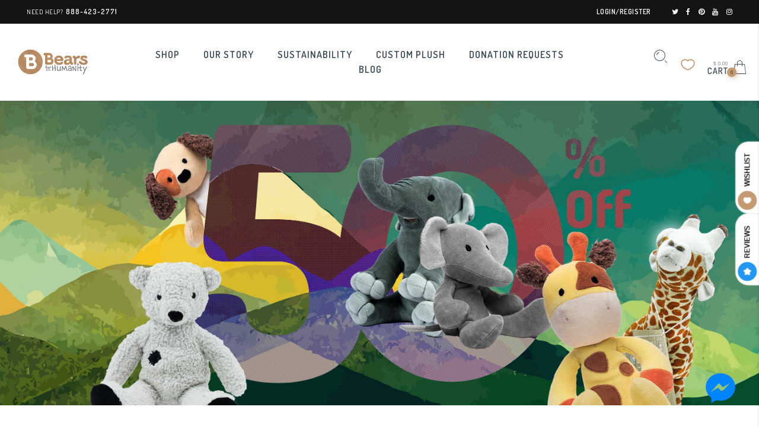

--- FILE ---
content_type: text/html; charset=utf-8
request_url: https://www.bearsforhumanity.com/pages/tigers-day-sale
body_size: 44202
content:
<!doctype html>
<!--[if IE 9]> <html class="ie9 no-js" lang="en"> <![endif]-->
<!--[if (gt IE 9)|!(IE)]><!--> <html class="no-js" lang="en"> <!--<![endif]-->
<head>
  <meta charset="utf-8" />
  <meta http-equiv="Content-type" content="text/html; charset=UTF-8">
  <!--[if IE]><meta http-equiv='X-UA-Compatible' content='IE=edge,chrome=1' /><![endif]-->
  <meta name="viewport" content="width=device-width,initial-scale=1">
  <meta name="theme-color" content="">
  <link rel="canonical" href="https://www.bearsforhumanity.com/pages/tigers-day-sale"><link rel="shortcut icon" href="//www.bearsforhumanity.com/cdn/shop/files/favicon_d46d1433-31ff-4f32-8120-a4a07cc156f1_32x32.png?v=1644995038" type="image/png" /><link rel="apple-touch-icon-precomposed" href="//www.bearsforhumanity.com/cdn/shop/files/favicon_2x_e1fb2679-78c1-46d7-86e0-314c9cd48f6c_152x152.png?v=1644995075" type="image/png" /><title>Tigers Day Sale&nbsp;&ndash; Bears for Humanity
</title><meta name="description" content="July 29th is International Tiger Day! Celebrate our striped friends by shopping our Tiger Sale! We offer two cuddly Tiger plushies - our Animal Pal Tiger and our Realistic Tiger. Both are made with 100% organic cotton, making them the safest and softest option for your little cubs. Shop today to find your perfect" />
<meta property="og:site_name" content="Bears for Humanity">
<meta property="og:url" content="https://www.bearsforhumanity.com/pages/tigers-day-sale">
<meta property="og:title" content="Tigers Day Sale">
<meta property="og:type" content="website">
<meta property="og:description" content="July 29th is International Tiger Day! Celebrate our striped friends by shopping our Tiger Sale! We offer two cuddly Tiger plushies - our Animal Pal Tiger and our Realistic Tiger. Both are made with 100% organic cotton, making them the safest and softest option for your little cubs. Shop today to find your perfect"><meta name="twitter:site" content="@Bears4Humanity">
<meta name="twitter:card" content="summary_large_image">
<meta name="twitter:title" content="Tigers Day Sale">
<meta name="twitter:description" content="July 29th is International Tiger Day! Celebrate our striped friends by shopping our Tiger Sale! We offer two cuddly Tiger plushies - our Animal Pal Tiger and our Realistic Tiger. Both are made with 100% organic cotton, making them the safest and softest option for your little cubs. Shop today to find your perfect"><link href="//www.bearsforhumanity.com/cdn/shop/t/23/assets/rt-application.scss.css?v=122049768898904946941696059798" rel="stylesheet" type="text/css" media="all" /><link href="//www.bearsforhumanity.com/cdn/shop/t/23/assets/rt-custom.scss.css?v=120736995568362076811761115871" rel="stylesheet" type="text/css" media="all" /><link href="//fonts.googleapis.com/css?family=Dosis:300,400,500,600,700,800,900" rel="stylesheet" type="text/css" media="all" /><link href="//fonts.googleapis.com/css?family=Montserrat:300,400,500,600,700,800,900" rel="stylesheet" type="text/css" media="all" /><script>
  var theme = {
    apps: {
      details: "Details",
      buyNow: "Buy now",
    },
    strings: {
      addToCart: "Add to cart",
      soldOut: "Sold out",
      unavailable: "Sorry, this product is unavailable. Please choose a different combination.",
      inStock: "in stock",
      outStock: "Out of stock",
      sale: "Sale!"
    },
    moneyFormat: "$ {{amount}}",
    sale_percentages: "1",
    cart_ajax: "1",
    asset_url: "\/\/www.bearsforhumanity.com\/cdn\/shop\/t\/23\/assets\/?6675",
    popup_mailchimp_period: 0,
    popup_mailchimp_delay: 2,
    compare: 1,
    compare_limit: 4
  }
  document.documentElement.className = document.documentElement.className.replace('no-js', 'js');
</script>

<!--[if (lte IE 9) ]><script src="//www.bearsforhumanity.com/cdn/shop/t/23/assets/match-media.min.js?v=22265819453975888031569128452" type="text/javascript"></script><![endif]--><!--[if (gt IE 9)|!(IE)]><!--><script src="//cdn.shopify.com/s/javascripts/currencies.js" defer="defer"></script><!--<![endif]-->
<!--[if lte IE 9]><script src="//cdn.shopify.com/s/javascripts/currencies.js"></script><![endif]-->
<!--[if (gt IE 9)|!(IE)]><!--><script src="//www.bearsforhumanity.com/cdn/shop/t/23/assets/vendor.js?v=32129204617281519481569128455" defer="defer"></script><!--<![endif]-->
<!--[if lte IE 9]><script src="//www.bearsforhumanity.com/cdn/shop/t/23/assets/vendor.js?v=32129204617281519481569128455"></script><![endif]-->
<!--[if (gt IE 9)|!(IE)]><!--><script src="//www.bearsforhumanity.com/cdn/shopifycloud/storefront/assets/themes_support/api.jquery-7ab1a3a4.js" defer="defer"></script><!--<![endif]-->
<!--[if lte IE 9]><script src="//www.bearsforhumanity.com/cdn/shopifycloud/storefront/assets/themes_support/api.jquery-7ab1a3a4.js"></script><![endif]-->
<!--[if (gt IE 9)|!(IE)]><!--><script src="//www.bearsforhumanity.com/cdn/shop/t/23/assets/theme.js?v=172725618947020571091693202150" defer="defer"></script><!--<![endif]-->
<!--[if lte IE 9]><script src="//www.bearsforhumanity.com/cdn/shop/t/23/assets/theme.js?v=172725618947020571091693202150"></script><![endif]--><meta name="google-site-verification" content="hnE0tdq4-0dIBPazEXwRrjIL0HXOM5uI0_-zeT37lkY" />
  <meta name="facebook-domain-verification" content="76zfp69ka9zouupsycemt3sxxd5kwi" />
  <script>window.performance && window.performance.mark && window.performance.mark('shopify.content_for_header.start');</script><meta name="google-site-verification" content="J3kAU3pU_H-LRJ_io6NSkPa9oMAz3PtQv6tpyC5jlh0">
<meta id="shopify-digital-wallet" name="shopify-digital-wallet" content="/6601419/digital_wallets/dialog">
<meta name="shopify-checkout-api-token" content="790dacfb506e74eacbffc37823e1fe7e">
<link rel="alternate" hreflang="x-default" href="https://www.bearsforhumanity.com/pages/tigers-day-sale">
<link rel="alternate" hreflang="en-CA" href="https://www.bearsforhumanity.com/en-ca/pages/tigers-day-sale">
<script async="async" src="/checkouts/internal/preloads.js?locale=en-US"></script>
<link rel="preconnect" href="https://shop.app" crossorigin="anonymous">
<script async="async" src="https://shop.app/checkouts/internal/preloads.js?locale=en-US&shop_id=6601419" crossorigin="anonymous"></script>
<script id="apple-pay-shop-capabilities" type="application/json">{"shopId":6601419,"countryCode":"US","currencyCode":"USD","merchantCapabilities":["supports3DS"],"merchantId":"gid:\/\/shopify\/Shop\/6601419","merchantName":"Bears for Humanity","requiredBillingContactFields":["postalAddress","email","phone"],"requiredShippingContactFields":["postalAddress","email","phone"],"shippingType":"shipping","supportedNetworks":["visa","masterCard","amex","discover","elo","jcb"],"total":{"type":"pending","label":"Bears for Humanity","amount":"1.00"},"shopifyPaymentsEnabled":true,"supportsSubscriptions":true}</script>
<script id="shopify-features" type="application/json">{"accessToken":"790dacfb506e74eacbffc37823e1fe7e","betas":["rich-media-storefront-analytics"],"domain":"www.bearsforhumanity.com","predictiveSearch":true,"shopId":6601419,"locale":"en"}</script>
<script>var Shopify = Shopify || {};
Shopify.shop = "renjuis2good.myshopify.com";
Shopify.locale = "en";
Shopify.currency = {"active":"USD","rate":"1.0"};
Shopify.country = "US";
Shopify.theme = {"name":"Eva-modern","id":77429506147,"schema_name":"Eva","schema_version":"2.5","theme_store_id":null,"role":"main"};
Shopify.theme.handle = "null";
Shopify.theme.style = {"id":null,"handle":null};
Shopify.cdnHost = "www.bearsforhumanity.com/cdn";
Shopify.routes = Shopify.routes || {};
Shopify.routes.root = "/";</script>
<script type="module">!function(o){(o.Shopify=o.Shopify||{}).modules=!0}(window);</script>
<script>!function(o){function n(){var o=[];function n(){o.push(Array.prototype.slice.apply(arguments))}return n.q=o,n}var t=o.Shopify=o.Shopify||{};t.loadFeatures=n(),t.autoloadFeatures=n()}(window);</script>
<script>
  window.ShopifyPay = window.ShopifyPay || {};
  window.ShopifyPay.apiHost = "shop.app\/pay";
  window.ShopifyPay.redirectState = null;
</script>
<script id="shop-js-analytics" type="application/json">{"pageType":"page"}</script>
<script defer="defer" async type="module" src="//www.bearsforhumanity.com/cdn/shopifycloud/shop-js/modules/v2/client.init-shop-cart-sync_D0dqhulL.en.esm.js"></script>
<script defer="defer" async type="module" src="//www.bearsforhumanity.com/cdn/shopifycloud/shop-js/modules/v2/chunk.common_CpVO7qML.esm.js"></script>
<script type="module">
  await import("//www.bearsforhumanity.com/cdn/shopifycloud/shop-js/modules/v2/client.init-shop-cart-sync_D0dqhulL.en.esm.js");
await import("//www.bearsforhumanity.com/cdn/shopifycloud/shop-js/modules/v2/chunk.common_CpVO7qML.esm.js");

  window.Shopify.SignInWithShop?.initShopCartSync?.({"fedCMEnabled":true,"windoidEnabled":true});

</script>
<script>
  window.Shopify = window.Shopify || {};
  if (!window.Shopify.featureAssets) window.Shopify.featureAssets = {};
  window.Shopify.featureAssets['shop-js'] = {"shop-cart-sync":["modules/v2/client.shop-cart-sync_D9bwt38V.en.esm.js","modules/v2/chunk.common_CpVO7qML.esm.js"],"init-fed-cm":["modules/v2/client.init-fed-cm_BJ8NPuHe.en.esm.js","modules/v2/chunk.common_CpVO7qML.esm.js"],"init-shop-email-lookup-coordinator":["modules/v2/client.init-shop-email-lookup-coordinator_pVrP2-kG.en.esm.js","modules/v2/chunk.common_CpVO7qML.esm.js"],"shop-cash-offers":["modules/v2/client.shop-cash-offers_CNh7FWN-.en.esm.js","modules/v2/chunk.common_CpVO7qML.esm.js","modules/v2/chunk.modal_DKF6x0Jh.esm.js"],"init-shop-cart-sync":["modules/v2/client.init-shop-cart-sync_D0dqhulL.en.esm.js","modules/v2/chunk.common_CpVO7qML.esm.js"],"init-windoid":["modules/v2/client.init-windoid_DaoAelzT.en.esm.js","modules/v2/chunk.common_CpVO7qML.esm.js"],"shop-toast-manager":["modules/v2/client.shop-toast-manager_1DND8Tac.en.esm.js","modules/v2/chunk.common_CpVO7qML.esm.js"],"pay-button":["modules/v2/client.pay-button_CFeQi1r6.en.esm.js","modules/v2/chunk.common_CpVO7qML.esm.js"],"shop-button":["modules/v2/client.shop-button_Ca94MDdQ.en.esm.js","modules/v2/chunk.common_CpVO7qML.esm.js"],"shop-login-button":["modules/v2/client.shop-login-button_DPYNfp1Z.en.esm.js","modules/v2/chunk.common_CpVO7qML.esm.js","modules/v2/chunk.modal_DKF6x0Jh.esm.js"],"avatar":["modules/v2/client.avatar_BTnouDA3.en.esm.js"],"shop-follow-button":["modules/v2/client.shop-follow-button_BMKh4nJE.en.esm.js","modules/v2/chunk.common_CpVO7qML.esm.js","modules/v2/chunk.modal_DKF6x0Jh.esm.js"],"init-customer-accounts-sign-up":["modules/v2/client.init-customer-accounts-sign-up_CJXi5kRN.en.esm.js","modules/v2/client.shop-login-button_DPYNfp1Z.en.esm.js","modules/v2/chunk.common_CpVO7qML.esm.js","modules/v2/chunk.modal_DKF6x0Jh.esm.js"],"init-shop-for-new-customer-accounts":["modules/v2/client.init-shop-for-new-customer-accounts_BoBxkgWu.en.esm.js","modules/v2/client.shop-login-button_DPYNfp1Z.en.esm.js","modules/v2/chunk.common_CpVO7qML.esm.js","modules/v2/chunk.modal_DKF6x0Jh.esm.js"],"init-customer-accounts":["modules/v2/client.init-customer-accounts_DCuDTzpR.en.esm.js","modules/v2/client.shop-login-button_DPYNfp1Z.en.esm.js","modules/v2/chunk.common_CpVO7qML.esm.js","modules/v2/chunk.modal_DKF6x0Jh.esm.js"],"checkout-modal":["modules/v2/client.checkout-modal_U_3e4VxF.en.esm.js","modules/v2/chunk.common_CpVO7qML.esm.js","modules/v2/chunk.modal_DKF6x0Jh.esm.js"],"lead-capture":["modules/v2/client.lead-capture_DEgn0Z8u.en.esm.js","modules/v2/chunk.common_CpVO7qML.esm.js","modules/v2/chunk.modal_DKF6x0Jh.esm.js"],"shop-login":["modules/v2/client.shop-login_CoM5QKZ_.en.esm.js","modules/v2/chunk.common_CpVO7qML.esm.js","modules/v2/chunk.modal_DKF6x0Jh.esm.js"],"payment-terms":["modules/v2/client.payment-terms_BmrqWn8r.en.esm.js","modules/v2/chunk.common_CpVO7qML.esm.js","modules/v2/chunk.modal_DKF6x0Jh.esm.js"]};
</script>
<script>(function() {
  var isLoaded = false;
  function asyncLoad() {
    if (isLoaded) return;
    isLoaded = true;
    var urls = ["\/\/www.powr.io\/powr.js?powr-token=renjuis2good.myshopify.com\u0026external-type=shopify\u0026shop=renjuis2good.myshopify.com","https:\/\/chimpstatic.com\/mcjs-connected\/js\/users\/490fb02a5fd831a9424fbe68b\/119be22f98a4c614b7088c3cd.js?shop=renjuis2good.myshopify.com","https:\/\/instafeed.nfcube.com\/cdn\/8237497c20f6b760d38cd61a120a0d13.js?shop=renjuis2good.myshopify.com","https:\/\/assets1.adroll.com\/shopify\/latest\/j\/shopify_rolling_bootstrap_v2.js?adroll_adv_id=LW4H5EQF7FGYZHTJPX4RVN\u0026adroll_pix_id=ROJGUMK54JDTTE6CFLMZDN\u0026shop=renjuis2good.myshopify.com","https:\/\/cdn.shopify.com\/s\/files\/1\/0660\/1419\/t\/24\/assets\/liquid2133107370.js?shop=renjuis2good.myshopify.com","https:\/\/cdn.shopify.com\/s\/files\/1\/0660\/1419\/t\/24\/assets\/vendor540360186.js?shop=renjuis2good.myshopify.com"];
    for (var i = 0; i < urls.length; i++) {
      var s = document.createElement('script');
      s.type = 'text/javascript';
      s.async = true;
      s.src = urls[i];
      var x = document.getElementsByTagName('script')[0];
      x.parentNode.insertBefore(s, x);
    }
  };
  if(window.attachEvent) {
    window.attachEvent('onload', asyncLoad);
  } else {
    window.addEventListener('load', asyncLoad, false);
  }
})();</script>
<script id="__st">var __st={"a":6601419,"offset":-21600,"reqid":"42bb1075-8592-40ca-a97a-6af12db1d52d-1764653529","pageurl":"www.bearsforhumanity.com\/pages\/tigers-day-sale","s":"pages-127353815361","u":"f7e494d128b7","p":"page","rtyp":"page","rid":127353815361};</script>
<script>window.ShopifyPaypalV4VisibilityTracking = true;</script>
<script id="captcha-bootstrap">!function(){'use strict';const t='contact',e='account',n='new_comment',o=[[t,t],['blogs',n],['comments',n],[t,'customer']],c=[[e,'customer_login'],[e,'guest_login'],[e,'recover_customer_password'],[e,'create_customer']],r=t=>t.map((([t,e])=>`form[action*='/${t}']:not([data-nocaptcha='true']) input[name='form_type'][value='${e}']`)).join(','),a=t=>()=>t?[...document.querySelectorAll(t)].map((t=>t.form)):[];function s(){const t=[...o],e=r(t);return a(e)}const i='password',u='form_key',d=['recaptcha-v3-token','g-recaptcha-response','h-captcha-response',i],f=()=>{try{return window.sessionStorage}catch{return}},m='__shopify_v',_=t=>t.elements[u];function p(t,e,n=!1){try{const o=window.sessionStorage,c=JSON.parse(o.getItem(e)),{data:r}=function(t){const{data:e,action:n}=t;return t[m]||n?{data:e,action:n}:{data:t,action:n}}(c);for(const[e,n]of Object.entries(r))t.elements[e]&&(t.elements[e].value=n);n&&o.removeItem(e)}catch(o){console.error('form repopulation failed',{error:o})}}const l='form_type',E='cptcha';function T(t){t.dataset[E]=!0}const w=window,h=w.document,L='Shopify',v='ce_forms',y='captcha';let A=!1;((t,e)=>{const n=(g='f06e6c50-85a8-45c8-87d0-21a2b65856fe',I='https://cdn.shopify.com/shopifycloud/storefront-forms-hcaptcha/ce_storefront_forms_captcha_hcaptcha.v1.5.2.iife.js',D={infoText:'Protected by hCaptcha',privacyText:'Privacy',termsText:'Terms'},(t,e,n)=>{const o=w[L][v],c=o.bindForm;if(c)return c(t,g,e,D).then(n);var r;o.q.push([[t,g,e,D],n]),r=I,A||(h.body.append(Object.assign(h.createElement('script'),{id:'captcha-provider',async:!0,src:r})),A=!0)});var g,I,D;w[L]=w[L]||{},w[L][v]=w[L][v]||{},w[L][v].q=[],w[L][y]=w[L][y]||{},w[L][y].protect=function(t,e){n(t,void 0,e),T(t)},Object.freeze(w[L][y]),function(t,e,n,w,h,L){const[v,y,A,g]=function(t,e,n){const i=e?o:[],u=t?c:[],d=[...i,...u],f=r(d),m=r(i),_=r(d.filter((([t,e])=>n.includes(e))));return[a(f),a(m),a(_),s()]}(w,h,L),I=t=>{const e=t.target;return e instanceof HTMLFormElement?e:e&&e.form},D=t=>v().includes(t);t.addEventListener('submit',(t=>{const e=I(t);if(!e)return;const n=D(e)&&!e.dataset.hcaptchaBound&&!e.dataset.recaptchaBound,o=_(e),c=g().includes(e)&&(!o||!o.value);(n||c)&&t.preventDefault(),c&&!n&&(function(t){try{if(!f())return;!function(t){const e=f();if(!e)return;const n=_(t);if(!n)return;const o=n.value;o&&e.removeItem(o)}(t);const e=Array.from(Array(32),(()=>Math.random().toString(36)[2])).join('');!function(t,e){_(t)||t.append(Object.assign(document.createElement('input'),{type:'hidden',name:u})),t.elements[u].value=e}(t,e),function(t,e){const n=f();if(!n)return;const o=[...t.querySelectorAll(`input[type='${i}']`)].map((({name:t})=>t)),c=[...d,...o],r={};for(const[a,s]of new FormData(t).entries())c.includes(a)||(r[a]=s);n.setItem(e,JSON.stringify({[m]:1,action:t.action,data:r}))}(t,e)}catch(e){console.error('failed to persist form',e)}}(e),e.submit())}));const S=(t,e)=>{t&&!t.dataset[E]&&(n(t,e.some((e=>e===t))),T(t))};for(const o of['focusin','change'])t.addEventListener(o,(t=>{const e=I(t);D(e)&&S(e,y())}));const B=e.get('form_key'),M=e.get(l),P=B&&M;t.addEventListener('DOMContentLoaded',(()=>{const t=y();if(P)for(const e of t)e.elements[l].value===M&&p(e,B);[...new Set([...A(),...v().filter((t=>'true'===t.dataset.shopifyCaptcha))])].forEach((e=>S(e,t)))}))}(h,new URLSearchParams(w.location.search),n,t,e,['guest_login'])})(!0,!0)}();</script>
<script integrity="sha256-52AcMU7V7pcBOXWImdc/TAGTFKeNjmkeM1Pvks/DTgc=" data-source-attribution="shopify.loadfeatures" defer="defer" src="//www.bearsforhumanity.com/cdn/shopifycloud/storefront/assets/storefront/load_feature-81c60534.js" crossorigin="anonymous"></script>
<script crossorigin="anonymous" defer="defer" src="//www.bearsforhumanity.com/cdn/shopifycloud/storefront/assets/shopify_pay/storefront-65b4c6d7.js?v=20250812"></script>
<script data-source-attribution="shopify.dynamic_checkout.dynamic.init">var Shopify=Shopify||{};Shopify.PaymentButton=Shopify.PaymentButton||{isStorefrontPortableWallets:!0,init:function(){window.Shopify.PaymentButton.init=function(){};var t=document.createElement("script");t.src="https://www.bearsforhumanity.com/cdn/shopifycloud/portable-wallets/latest/portable-wallets.en.js",t.type="module",document.head.appendChild(t)}};
</script>
<script data-source-attribution="shopify.dynamic_checkout.buyer_consent">
  function portableWalletsHideBuyerConsent(e){var t=document.getElementById("shopify-buyer-consent"),n=document.getElementById("shopify-subscription-policy-button");t&&n&&(t.classList.add("hidden"),t.setAttribute("aria-hidden","true"),n.removeEventListener("click",e))}function portableWalletsShowBuyerConsent(e){var t=document.getElementById("shopify-buyer-consent"),n=document.getElementById("shopify-subscription-policy-button");t&&n&&(t.classList.remove("hidden"),t.removeAttribute("aria-hidden"),n.addEventListener("click",e))}window.Shopify?.PaymentButton&&(window.Shopify.PaymentButton.hideBuyerConsent=portableWalletsHideBuyerConsent,window.Shopify.PaymentButton.showBuyerConsent=portableWalletsShowBuyerConsent);
</script>
<script data-source-attribution="shopify.dynamic_checkout.cart.bootstrap">document.addEventListener("DOMContentLoaded",(function(){function t(){return document.querySelector("shopify-accelerated-checkout-cart, shopify-accelerated-checkout")}if(t())Shopify.PaymentButton.init();else{new MutationObserver((function(e,n){t()&&(Shopify.PaymentButton.init(),n.disconnect())})).observe(document.body,{childList:!0,subtree:!0})}}));
</script>
<link id="shopify-accelerated-checkout-styles" rel="stylesheet" media="screen" href="https://www.bearsforhumanity.com/cdn/shopifycloud/portable-wallets/latest/accelerated-checkout-backwards-compat.css" crossorigin="anonymous">
<style id="shopify-accelerated-checkout-cart">
        #shopify-buyer-consent {
  margin-top: 1em;
  display: inline-block;
  width: 100%;
}

#shopify-buyer-consent.hidden {
  display: none;
}

#shopify-subscription-policy-button {
  background: none;
  border: none;
  padding: 0;
  text-decoration: underline;
  font-size: inherit;
  cursor: pointer;
}

#shopify-subscription-policy-button::before {
  box-shadow: none;
}

      </style>

<script>window.performance && window.performance.mark && window.performance.mark('shopify.content_for_header.end');</script>

  <script type="text/javascript">
    adroll_adv_id = "LW4H5EQF7FGYZHTJPX4RVN";
    adroll_pix_id = "ROJGUMK54JDTTE6CFLMZDN";
    adroll_version = "2.0";

    (function(w, d, e, o, a) {
        w.__adroll_loaded = true;
        w.adroll = w.adroll || [];
        w.adroll.f = [ 'setProperties', 'identify', 'track' ];
        var roundtripUrl = "https://s.adroll.com/j/" + adroll_adv_id
                + "/roundtrip.js";
        for (a = 0; a < w.adroll.f.length; a++) {
            w.adroll[w.adroll.f[a]] = w.adroll[w.adroll.f[a]] || (function(n) {
                return function() {
                    w.adroll.push([ n, arguments ])
                }
            })(w.adroll.f[a])
        }

        e = d.createElement('script');
        o = d.getElementsByTagName('script')[0];
        e.async = 1;
        e.src = roundtripUrl;
        o.parentNode.insertBefore(e, o);
    })(window, document);
    adroll.track("pageView");
  </script>
  
  











<link rel="preload" as="font" href="https://cdn.shopify.com/s/files/1/0660/1419/t/24/assets/revicons.woff?5510888" type="font/woff" crossorigin="anonymous" media="all"/>
<link rel="preload" as="font" href="https://cdn.shopify.com/s/files/1/0660/1419/t/24/assets/fontawesome-webfont.woff2?v=4.7.0" type="font/woff2" crossorigin="anonymous" media="all"/>
<link rel="stylesheet" href="https://cdn.shopify.com/s/files/1/0660/1419/t/24/assets/font-awesome.css?6.5.6.16" type="text/css" />
<link rel="stylesheet" href="https://cdn.shopify.com/s/files/1/0660/1419/t/24/assets/pe-icon-7-stroke.css?6.5.6.16" type="text/css" />
<link rel="stylesheet" href="https://cdn.shopify.com/s/files/1/0660/1419/t/24/assets/rs6.css?6.5.6.16" type="text/css" />

<script type="text/javascript">function setREVStartSize(e){
			//window.requestAnimationFrame(function() {
				window.RSIW = window.RSIW===undefined ? window.innerWidth : window.RSIW;
				window.RSIH = window.RSIH===undefined ? window.innerHeight : window.RSIH;
				try {
					var pw = document.getElementById(e.c).parentNode.offsetWidth,
						newh;
					pw = pw===0 || isNaN(pw) ? window.RSIW : pw;
					e.tabw = e.tabw===undefined ? 0 : parseInt(e.tabw);
					e.thumbw = e.thumbw===undefined ? 0 : parseInt(e.thumbw);
					e.tabh = e.tabh===undefined ? 0 : parseInt(e.tabh);
					e.thumbh = e.thumbh===undefined ? 0 : parseInt(e.thumbh);
					e.tabhide = e.tabhide===undefined ? 0 : parseInt(e.tabhide);
					e.thumbhide = e.thumbhide===undefined ? 0 : parseInt(e.thumbhide);
					e.mh = e.mh===undefined || e.mh=="" || e.mh==="auto" ? 0 : parseInt(e.mh,0);
					if(e.layout==="fullscreen" || e.l==="fullscreen")
						newh = Math.max(e.mh,window.RSIH);
					else{
						e.gw = Array.isArray(e.gw) ? e.gw : [e.gw];
						for (var i in e.rl) if (e.gw[i]===undefined || e.gw[i]===0) e.gw[i] = e.gw[i-1];
						e.gh = e.el===undefined || e.el==="" || (Array.isArray(e.el) && e.el.length==0)? e.gh : e.el;
						e.gh = Array.isArray(e.gh) ? e.gh : [e.gh];
						for (var i in e.rl) if (e.gh[i]===undefined || e.gh[i]===0) e.gh[i] = e.gh[i-1];

						var nl = new Array(e.rl.length),
							ix = 0,
							sl;
						e.tabw = e.tabhide>=pw ? 0 : e.tabw;
						e.thumbw = e.thumbhide>=pw ? 0 : e.thumbw;
						e.tabh = e.tabhide>=pw ? 0 : e.tabh;
						e.thumbh = e.thumbhide>=pw ? 0 : e.thumbh;
						for (var i in e.rl) nl[i] = e.rl[i]<window.RSIW ? 0 : e.rl[i];
						sl = nl[0];
						for (var i in nl) if (sl>nl[i] && nl[i]>0) { sl = nl[i]; ix=i;}
						var m = pw>(e.gw[ix]+e.tabw+e.thumbw) ? 1 : (pw-(e.tabw+e.thumbw)) / (e.gw[ix]);
						newh =  (e.gh[ix] * m) + (e.tabh + e.thumbh);
					}
					if(window.rs_init_css===undefined) window.rs_init_css = document.head.appendChild(document.createElement("style"));
					document.getElementById(e.c).height = newh+"px";
					window.rs_init_css.innerHTML += "#"+e.c+"_wrapper { height: "+newh+"px }";
				} catch(e){
					console.log("Failure at Presize of Slider:" + e)
				}
			//});
		  };</script>
<script type="text/javascript" src = 'https://cdn.shopify.com/s/files/1/0660/1419/t/24/assets/revQuery.js?6.5.6.16' ></script>

<!-- Global site tag (gtag.js) - Google Analytics -->
  <script async src="https://www.googletagmanager.com/gtag/js?id=UA-183389789-1"></script>
  <script>
  window.dataLayer = window.dataLayer || [];
  function gtag(){dataLayer.push(arguments);}
  gtag('js', new Date());

  gtag('config', 'UA-183389789-1');
  gtag('config', 'AW-474235032');
  </script>
<!-- BEGIN app block: shopify://apps/powerful-form-builder/blocks/app-embed/e4bcb1eb-35b2-42e6-bc37-bfe0e1542c9d --><script type="text/javascript" hs-ignore data-cookieconsent="ignore">
  var Globo = Globo || {};
  var globoFormbuilderRecaptchaInit = function(){};
  var globoFormbuilderHcaptchaInit = function(){};
  window.Globo.FormBuilder = window.Globo.FormBuilder || {};
  window.Globo.FormBuilder.shop = {"configuration":{"money_format":"$ {{amount}}"},"pricing":{"features":{"bulkOrderForm":true,"cartForm":true,"fileUpload":30,"removeCopyright":true,"restrictedEmailDomains":true,"metrics":true}},"settings":{"copyright":"Powered by Globo <a href=\"https://apps.shopify.com/form-builder-contact-form\" target=\"_blank\">Form</a>","hideWaterMark":false,"reCaptcha":{"recaptchaType":"v2","siteKey":false,"languageCode":"en"},"hCaptcha":{"siteKey":false},"scrollTop":false,"customCssCode":"","customCssEnabled":false,"additionalColumns":[]},"encryption_form_id":0,"url":"https://form.globo.io/","CDN_URL":"https://dxo9oalx9qc1s.cloudfront.net","app_id":"1783207"};

  if(window.Globo.FormBuilder.shop.settings.customCssEnabled && window.Globo.FormBuilder.shop.settings.customCssCode){
    const customStyle = document.createElement('style');
    customStyle.type = 'text/css';
    customStyle.innerHTML = window.Globo.FormBuilder.shop.settings.customCssCode;
    document.head.appendChild(customStyle);
  }

  window.Globo.FormBuilder.forms = [];
    
      
      
      
      window.Globo.FormBuilder.forms[41048] = {"41048":{"elements":[{"id":"group-1","type":"group","label":"Page 1","description":"","elements":[{"id":"text","type":"text","label":"Name","placeholder":"Enter Name","description":"","limitCharacters":false,"characters":100,"hideLabel":false,"keepPositionLabel":false,"required":true,"ifHideLabel":false,"inputIcon":"","columnWidth":50},{"id":"email","type":"email","label":"Email","placeholder":"Email","description":"","limitCharacters":false,"characters":100,"hideLabel":false,"keepPositionLabel":false,"required":true,"ifHideLabel":false,"inputIcon":"","columnWidth":50,"conditionalField":false},{"id":"text-8","type":"text","label":"Company","placeholder":"Enter your organization name","description":"","limitCharacters":false,"characters":100,"hideLabel":false,"keepPositionLabel":false,"required":false,"ifHideLabel":false,"inputIcon":"","columnWidth":50,"conditionalField":false},{"id":"text-9","type":"text","label":"Title","placeholder":"Enter your designation","description":"","limitCharacters":false,"characters":100,"hideLabel":false,"keepPositionLabel":false,"required":false,"ifHideLabel":false,"inputIcon":"","columnWidth":50,"conditionalField":false},{"id":"url","type":"url","label":"Website","placeholder":"Enter your company's website url","description":"https:\/\/yourwebsite.com","limitCharacters":false,"characters":100,"hideLabel":false,"keepPositionLabel":false,"required":false,"ifHideLabel":false,"inputIcon":"","columnWidth":50,"conditionalField":false},{"id":"phone","type":"phone","label":"Phone Number","placeholder":"Phone Number","description":"","validatePhone":false,"onlyShowFlag":false,"defaultCountryCode":"us","limitCharacters":false,"characters":100,"hideLabel":false,"keepPositionLabel":false,"required":true,"ifHideLabel":false,"inputIcon":"","columnWidth":50,"conditionalField":false},{"id":"select-5","type":"select","label":{"en":"How many plush characters would you like to order?"},"placeholder":"Please select","options":[{"label":{"en":"1"},"value":"1"},{"label":{"en":"2-3"},"value":"2-3"},{"label":{"en":"3-5"},"value":"3-5"},{"label":{"en":"5-10"},"value":"5-10"}],"defaultOption":"","description":"","hideLabel":false,"keepPositionLabel":false,"required":true,"ifHideLabel":false,"inputIcon":"","columnWidth":50,"conditionalField":false,"onlyShowIf":false,"select-2":false,"select-3":false,"select-4":false},{"id":"select-4","type":"select","label":{"en":"What is your order quantity?"},"placeholder":"Please select","options":[{"label":{"en":"500 Units"},"value":"500 Units"},{"label":{"en":"1,000 Units"},"value":"1,000 Units"},{"label":{"en":"2,500 Units"},"value":"2,500 Units"},{"label":{"en":"5,000 Units"},"value":"5,000 Units"},{"label":{"en":"5,000-10,000 Units"},"value":"5,000-10,000 Units"}],"defaultOption":"","description":"","hideLabel":false,"keepPositionLabel":false,"required":true,"ifHideLabel":false,"inputIcon":"","columnWidth":50,"conditionalField":false,"onlyShowIf":false,"select-2":false,"select-3":false},{"id":"select-6","type":"select","label":{"en":"Do you have ready patterns for the prototype?"},"placeholder":"Please select","options":[{"label":"Yes","value":"Yes"},{"label":"No","value":"No"}],"defaultOption":"","description":"","hideLabel":false,"keepPositionLabel":false,"required":true,"ifHideLabel":false,"inputIcon":"","columnWidth":50,"conditionalField":false,"onlyShowIf":false,"select-2":false,"select-3":false,"select-4":false,"select-5":false},{"id":"select-1","type":"select","label":{"en":"Are you currently manufacturing plush toys and mascots?"},"placeholder":"Please select","options":[{"label":{"en":"Yes"},"value":"Yes"},{"label":{"en":"No"},"value":"No"}],"defaultOption":"","description":"","hideLabel":false,"keepPositionLabel":false,"columnWidth":50,"displayType":"show","displayDisjunctive":false,"conditionalField":false,"displayRules":[{"field":"","relation":"equal","condition":""}]},{"id":"select","type":"select","label":{"en":"Where is your current manufacturing location?"},"placeholder":"Country","options":[{"label":"Australia","value":"Australia"},{"label":"Bangladesh","value":"Bangladesh"},{"label":"Cambodia","value":"Cambodia"},{"label":"Canada","value":"Canada"},{"label":"China","value":"China"},{"label":"France","value":"France"},{"label":"Germany","value":"Germany"},{"label":"Hong Kong","value":"Hong Kong"},{"label":"India","value":"India"},{"label":"Mexico","value":"Mexico"},{"label":{"en":"Nepal"},"value":"Nepal"},{"label":"Pakistan","value":"Pakistan"},{"label":"Peru","value":"Peru"},{"label":"Portugal","value":"Portugal"},{"label":"Sri Lanka","value":"Sri Lanka"},{"label":"Turkey","value":"Turkey"},{"label":"United Kingdom","value":"United Kingdom"},{"label":"United States","value":"United States"},{"label":"Vietnam","value":"Vietnam"}],"defaultOption":"","description":"","hideLabel":false,"keepPositionLabel":false,"required":true,"ifHideLabel":false,"inputIcon":"","columnWidth":100,"conditionalField":true,"onlyShowIf":false,"select-2":false,"select-3":false,"select-4":false,"select-5":false,"select-6":false,"displayType":"show","displayRules":[{"field":"select-1","relation":"equal","condition":"Yes"}]},{"id":"select-3","type":"select","label":{"en":"What is your expected order placement timeline?"},"placeholder":"Please select","options":[{"label":{"en":"Immediately"},"value":"Immediately"},{"label":{"en":"1 Month"},"value":"1 Month"},{"label":{"en":"2-3 Months"},"value":"2-3 Months"},{"label":{"en":"3-6 Months"},"value":"3-6 Months"},{"label":{"en":"6-12 Months"},"value":"6-12 Months"}],"defaultOption":"","description":"","hideLabel":false,"keepPositionLabel":false,"required":true,"ifHideLabel":false,"inputIcon":"","columnWidth":50,"conditionalField":false,"onlyShowIf":false,"select-2":false},{"id":"textarea-2","type":"textarea","label":"Any Other Notes","placeholder":"If any","description":"","limitCharacters":false,"characters":100,"hideLabel":false,"keepPositionLabel":false,"required":false,"ifHideLabel":false,"columnWidth":50,"conditionalField":false,"onlyShowIf":false,"select-2":false,"select-3":false,"select-4":false,"select-5":false,"select-6":false,"select":false}]}],"errorMessage":{"required":"Please fill in field","invalid":"Invalid","invalidName":"Invalid name","invalidEmail":"Invalid email","invalidURL":"Invalid URL","invalidPhone":"Invalid phone","invalidNumber":"Invalid number","invalidPassword":"Invalid password","confirmPasswordNotMatch":"Confirmed password doesn't match","customerAlreadyExists":"Customer already exists","fileSizeLimit":"File size limit exceeded","fileNotAllowed":"File extension not allowed","requiredCaptcha":"Please, enter the captcha","requiredProducts":"Please select product","limitQuantity":"The number of products left in stock has been exceeded","shopifyInvalidPhone":"phone - Enter a valid phone number to use this delivery method","shopifyPhoneHasAlready":"phone - Phone has already been taken","shopifyInvalidProvice":"addresses.province - is not valid","otherError":"Something went wrong, please try again"},"appearance":{"layout":"float","width":600,"style":"classic","mainColor":"rgba(0,0,0,1)","headingColor":"#000","labelColor":"#000","descriptionColor":"#6c757d","optionColor":"#000","paragraphColor":"#000","paragraphBackground":"#fff","background":"color","backgroundColor":"#FFF","backgroundImage":"","backgroundImageAlignment":"middle","floatingIcon":"\u003csvg aria-hidden=\"true\" focusable=\"false\" data-prefix=\"fas\" data-icon=\"comment-dots\" class=\"svg-inline--fa fa-comment-dots fa-w-16\" role=\"img\" xmlns=\"http:\/\/www.w3.org\/2000\/svg\" viewBox=\"0 0 512 512\"\u003e\u003cpath fill=\"currentColor\" d=\"M256 32C114.6 32 0 125.1 0 240c0 49.6 21.4 95 57 130.7C44.5 421.1 2.7 466 2.2 466.5c-2.2 2.3-2.8 5.7-1.5 8.7S4.8 480 8 480c66.3 0 116-31.8 140.6-51.4 32.7 12.3 69 19.4 107.4 19.4 141.4 0 256-93.1 256-208S397.4 32 256 32zM128 272c-17.7 0-32-14.3-32-32s14.3-32 32-32 32 14.3 32 32-14.3 32-32 32zm128 0c-17.7 0-32-14.3-32-32s14.3-32 32-32 32 14.3 32 32-14.3 32-32 32zm128 0c-17.7 0-32-14.3-32-32s14.3-32 32-32 32 14.3 32 32-14.3 32-32 32z\"\u003e\u003c\/path\u003e\u003c\/svg\u003e","floatingText":"GET QUOTE","displayOnAllPage":false,"position":"half-bottom right","formType":"normalForm","newTemplate":false,"colorScheme":{"solidButton":{"red":0,"green":0,"blue":0,"alpha":1},"solidButtonLabel":{"red":255,"green":255,"blue":255},"text":{"red":0,"green":0,"blue":0},"outlineButton":{"red":0,"green":0,"blue":0,"alpha":1},"background":{"red":255,"green":255,"blue":255}}},"afterSubmit":{"action":"redirectToPage","message":"\u003ch4\u003eThanks for getting in touch!\u0026nbsp;\u003c\/h4\u003e\n\u003cp\u003e\u0026nbsp;\u003c\/p\u003e\n\u003cp\u003eWe appreciate you contacting us. We will get in touch with you shortly!\u003c\/p\u003e\n\u003cp\u003e\u0026nbsp;\u003c\/p\u003e\n\u003cp\u003eHave a great day!\u003c\/p\u003e","redirectUrl":"https:\/\/www.bearsforhumanity.com\/pages\/thank-you","enableGa":true,"gaEventCategory":"Custom Manufacturing Quote","gaEventAction":"Submit","gaEventLabel":"Contact us form","enableFpx":false,"fpxTrackerName":""},"accountPage":{"showAccountDetail":false,"registrationPage":false,"editAccountPage":false,"header":"Header","active":false,"title":"Account details","headerDescription":"Fill out the form to change account information","afterUpdate":"Message after update","message":"\u003ch5\u003eAccount edited successfully!\u003c\/h5\u003e","footer":"Footer","updateText":"Update","footerDescription":""},"footer":{"description":"","previousText":"Previous","nextText":"Next","submitText":"Submit","resetButton":false,"resetButtonText":"Reset","submitFullWidth":false,"submitAlignment":"left"},"header":{"active":true,"title":"Get Quote","description":"\u003cp\u003eLeave your details and we'll get back to you shortly.\u003c\/p\u003e"},"isStepByStepForm":true,"publish":{"requiredLogin":false,"requiredLoginMessage":"Please \u003ca href='\/account\/login' title='login'\u003elogin\u003c\/a\u003e to continue","publishType":"embedCode","embedCode":"\u003cdiv class=\"globo-formbuilder\" data-id=\"41048\"\u003e\u003c\/div\u003e","shortCode":"{formbuilder:41048}","popup":"\u003cbutton class=\"globo-formbuilder-open\" data-id=\"41048\"\u003eOpen form\u003c\/button\u003e","lightbox":"\u003cdiv class=\"globo-form-publish-modal lightbox hidden\" data-id=\"41048\"\u003e\u003cdiv class=\"globo-form-modal-content\"\u003e\u003cdiv class=\"globo-formbuilder\" data-id=\"41048\"\u003e\u003c\/div\u003e\u003c\/div\u003e\u003c\/div\u003e","enableAddShortCode":false,"selectPage":"index","selectPositionOnPage":"top","selectTime":"forever","setCookie":"1","setCookieHours":"1","setCookieWeeks":"1"},"reCaptcha":{"enable":false,"note":"Please make sure that you have set Google reCaptcha v2 Site key and Secret key in \u003ca href=\"\/admin\/settings\"\u003eSettings\u003c\/a\u003e"},"html":"\n\u003cdiv class=\"globo-form float-form globo-form-id-41048 \" data-locale=\"en\" \u003e\n\n\u003cstyle\u003e\n\n\n    :root .globo-form-app[data-id=\"41048\"],:root .globo-form .floating-button{\n        \n        --gfb-color-solidButton: 0,0,0;\n        --gfb-color-solidButtonColor: rgb(var(--gfb-color-solidButton));\n        --gfb-color-solidButtonLabel: 255,255,255;\n        --gfb-color-solidButtonLabelColor: rgb(var(--gfb-color-solidButtonLabel));\n        --gfb-color-text: 0,0,0;\n        --gfb-color-textColor: rgb(var(--gfb-color-text));\n        --gfb-color-outlineButton: 0,0,0;\n        --gfb-color-outlineButtonColor: rgb(var(--gfb-color-outlineButton));\n        --gfb-color-background: 255,255,255;\n        --gfb-color-backgroundColor: rgb(var(--gfb-color-background));\n        \n        --gfb-main-color: rgba(0,0,0,1);\n        --gfb-primary-color: var(--gfb-color-solidButtonColor, var(--gfb-main-color));\n        --gfb-primary-text-color: var(--gfb-color-solidButtonLabelColor, #FFF);\n        --gfb-form-width: 600px;\n        --gfb-font-family: inherit;\n        --gfb-font-style: inherit;\n        --gfb--image: 40%;\n        --gfb-image-ratio-draft: var(--gfb--image);\n        --gfb-image-ratio: var(--gfb-image-ratio-draft);\n        \n        --gfb-bg-temp-color: #FFF;\n        --gfb-bg-position: middle;\n        \n            --gfb-bg-temp-color: #FFF;\n        \n        --gfb-bg-color: var(--gfb-color-backgroundColor, var(--gfb-bg-temp-color));\n        \n    }\n    \n.globo-form-id-41048 .globo-form-app{\n    max-width: 600px;\n    width: -webkit-fill-available;\n    \n    background-color: var(--gfb-bg-color);\n    \n    \n}\n\n.globo-form-id-41048 .globo-form-app .globo-heading{\n    color: var(--gfb-color-textColor, #000)\n}\n\n\n\n.globo-form-id-41048 .globo-form-app .globo-description,\n.globo-form-id-41048 .globo-form-app .header .globo-description{\n    --gfb-color-description: rgba(var(--gfb-color-text), 0.8);\n    color: var(--gfb-color-description, #6c757d);\n}\n.globo-form-id-41048 .globo-form-app .globo-label,\n.globo-form-id-41048 .globo-form-app .globo-form-control label.globo-label,\n.globo-form-id-41048 .globo-form-app .globo-form-control label.globo-label span.label-content{\n    color: var(--gfb-color-textColor, #000);\n    text-align: left;\n}\n.globo-form-id-41048 .globo-form-app .globo-label.globo-position-label{\n    height: 20px !important;\n}\n.globo-form-id-41048 .globo-form-app .globo-form-control .help-text.globo-description,\n.globo-form-id-41048 .globo-form-app .globo-form-control span.globo-description{\n    --gfb-color-description: rgba(var(--gfb-color-text), 0.8);\n    color: var(--gfb-color-description, #6c757d);\n}\n.globo-form-id-41048 .globo-form-app .globo-form-control .checkbox-wrapper .globo-option,\n.globo-form-id-41048 .globo-form-app .globo-form-control .radio-wrapper .globo-option\n{\n    color: var(--gfb-color-textColor, #000);\n}\n.globo-form-id-41048 .globo-form-app .footer,\n.globo-form-id-41048 .globo-form-app .gfb__footer{\n    text-align:left;\n}\n.globo-form-id-41048 .globo-form-app .footer button,\n.globo-form-id-41048 .globo-form-app .gfb__footer button{\n    border:1px solid var(--gfb-primary-color);\n    \n}\n.globo-form-id-41048 .globo-form-app .footer button.submit,\n.globo-form-id-41048 .globo-form-app .gfb__footer button.submit\n.globo-form-id-41048 .globo-form-app .footer button.checkout,\n.globo-form-id-41048 .globo-form-app .gfb__footer button.checkout,\n.globo-form-id-41048 .globo-form-app .footer button.action.loading .spinner,\n.globo-form-id-41048 .globo-form-app .gfb__footer button.action.loading .spinner{\n    background-color: var(--gfb-primary-color);\n    color : #ffffff;\n}\n.globo-form-id-41048 .globo-form-app .globo-form-control .star-rating\u003efieldset:not(:checked)\u003elabel:before {\n    content: url('data:image\/svg+xml; utf8, \u003csvg aria-hidden=\"true\" focusable=\"false\" data-prefix=\"far\" data-icon=\"star\" class=\"svg-inline--fa fa-star fa-w-18\" role=\"img\" xmlns=\"http:\/\/www.w3.org\/2000\/svg\" viewBox=\"0 0 576 512\"\u003e\u003cpath fill=\"rgba(0,0,0,1)\" d=\"M528.1 171.5L382 150.2 316.7 17.8c-11.7-23.6-45.6-23.9-57.4 0L194 150.2 47.9 171.5c-26.2 3.8-36.7 36.1-17.7 54.6l105.7 103-25 145.5c-4.5 26.3 23.2 46 46.4 33.7L288 439.6l130.7 68.7c23.2 12.2 50.9-7.4 46.4-33.7l-25-145.5 105.7-103c19-18.5 8.5-50.8-17.7-54.6zM388.6 312.3l23.7 138.4L288 385.4l-124.3 65.3 23.7-138.4-100.6-98 139-20.2 62.2-126 62.2 126 139 20.2-100.6 98z\"\u003e\u003c\/path\u003e\u003c\/svg\u003e');\n}\n.globo-form-id-41048 .globo-form-app .globo-form-control .star-rating\u003efieldset\u003einput:checked ~ label:before {\n    content: url('data:image\/svg+xml; utf8, \u003csvg aria-hidden=\"true\" focusable=\"false\" data-prefix=\"fas\" data-icon=\"star\" class=\"svg-inline--fa fa-star fa-w-18\" role=\"img\" xmlns=\"http:\/\/www.w3.org\/2000\/svg\" viewBox=\"0 0 576 512\"\u003e\u003cpath fill=\"rgba(0,0,0,1)\" d=\"M259.3 17.8L194 150.2 47.9 171.5c-26.2 3.8-36.7 36.1-17.7 54.6l105.7 103-25 145.5c-4.5 26.3 23.2 46 46.4 33.7L288 439.6l130.7 68.7c23.2 12.2 50.9-7.4 46.4-33.7l-25-145.5 105.7-103c19-18.5 8.5-50.8-17.7-54.6L382 150.2 316.7 17.8c-11.7-23.6-45.6-23.9-57.4 0z\"\u003e\u003c\/path\u003e\u003c\/svg\u003e');\n}\n.globo-form-id-41048 .globo-form-app .globo-form-control .star-rating\u003efieldset:not(:checked)\u003elabel:hover:before,\n.globo-form-id-41048 .globo-form-app .globo-form-control .star-rating\u003efieldset:not(:checked)\u003elabel:hover ~ label:before{\n    content : url('data:image\/svg+xml; utf8, \u003csvg aria-hidden=\"true\" focusable=\"false\" data-prefix=\"fas\" data-icon=\"star\" class=\"svg-inline--fa fa-star fa-w-18\" role=\"img\" xmlns=\"http:\/\/www.w3.org\/2000\/svg\" viewBox=\"0 0 576 512\"\u003e\u003cpath fill=\"rgba(0,0,0,1)\" d=\"M259.3 17.8L194 150.2 47.9 171.5c-26.2 3.8-36.7 36.1-17.7 54.6l105.7 103-25 145.5c-4.5 26.3 23.2 46 46.4 33.7L288 439.6l130.7 68.7c23.2 12.2 50.9-7.4 46.4-33.7l-25-145.5 105.7-103c19-18.5 8.5-50.8-17.7-54.6L382 150.2 316.7 17.8c-11.7-23.6-45.6-23.9-57.4 0z\"\u003e\u003c\/path\u003e\u003c\/svg\u003e')\n}\n.globo-form-id-41048 .globo-form-app .globo-form-control .checkbox-wrapper .checkbox-input:checked ~ .checkbox-label:before {\n    border-color: var(--gfb-primary-color);\n    box-shadow: 0 4px 6px rgba(50,50,93,0.11), 0 1px 3px rgba(0,0,0,0.08);\n    background-color: var(--gfb-primary-color);\n}\n.globo-form-id-41048 .globo-form-app .step.-completed .step__number,\n.globo-form-id-41048 .globo-form-app .line.-progress,\n.globo-form-id-41048 .globo-form-app .line.-start{\n    background-color: var(--gfb-primary-color);\n}\n.globo-form-id-41048 .globo-form-app .checkmark__check,\n.globo-form-id-41048 .globo-form-app .checkmark__circle{\n    stroke: var(--gfb-primary-color);\n}\n.globo-form-id-41048 .floating-button{\n    background-color: var(--gfb-primary-color);\n}\n.globo-form-id-41048 .globo-form-app .globo-form-control .checkbox-wrapper .checkbox-input ~ .checkbox-label:before,\n.globo-form-app .globo-form-control .radio-wrapper .radio-input ~ .radio-label:after{\n    border-color : var(--gfb-primary-color);\n}\n.globo-form-id-41048 .flatpickr-day.selected, \n.globo-form-id-41048 .flatpickr-day.startRange, \n.globo-form-id-41048 .flatpickr-day.endRange, \n.globo-form-id-41048 .flatpickr-day.selected.inRange, \n.globo-form-id-41048 .flatpickr-day.startRange.inRange, \n.globo-form-id-41048 .flatpickr-day.endRange.inRange, \n.globo-form-id-41048 .flatpickr-day.selected:focus, \n.globo-form-id-41048 .flatpickr-day.startRange:focus, \n.globo-form-id-41048 .flatpickr-day.endRange:focus, \n.globo-form-id-41048 .flatpickr-day.selected:hover, \n.globo-form-id-41048 .flatpickr-day.startRange:hover, \n.globo-form-id-41048 .flatpickr-day.endRange:hover, \n.globo-form-id-41048 .flatpickr-day.selected.prevMonthDay, \n.globo-form-id-41048 .flatpickr-day.startRange.prevMonthDay, \n.globo-form-id-41048 .flatpickr-day.endRange.prevMonthDay, \n.globo-form-id-41048 .flatpickr-day.selected.nextMonthDay, \n.globo-form-id-41048 .flatpickr-day.startRange.nextMonthDay, \n.globo-form-id-41048 .flatpickr-day.endRange.nextMonthDay {\n    background: var(--gfb-primary-color);\n    border-color: var(--gfb-primary-color);\n}\n.globo-form-id-41048 .globo-paragraph {\n    background: #fff;\n    color: var(--gfb-color-textColor, #000);\n    width: 100%!important;\n}\n\n[dir=\"rtl\"] .globo-form-app .header .title,\n[dir=\"rtl\"] .globo-form-app .header .description,\n[dir=\"rtl\"] .globo-form-id-41048 .globo-form-app .globo-heading,\n[dir=\"rtl\"] .globo-form-id-41048 .globo-form-app .globo-label,\n[dir=\"rtl\"] .globo-form-id-41048 .globo-form-app .globo-form-control label.globo-label,\n[dir=\"rtl\"] .globo-form-id-41048 .globo-form-app .globo-form-control label.globo-label span.label-content{\n    text-align: right;\n}\n\n[dir=\"rtl\"] .globo-form-app .line {\n    left: unset;\n    right: 50%;\n}\n\n[dir=\"rtl\"] .globo-form-id-41048 .globo-form-app .line.-start {\n    left: unset;    \n    right: 0%;\n}\n\n\u003c\/style\u003e\n\n\n\n\n\u003cdiv class=\"globo-form-app float-layout gfb-style-classic  gfb-font-size-medium\" data-id=41048\u003e\n    \n    \u003cdiv class=\"header dismiss \" onclick=\"Globo.FormBuilder.hideFloatingFormSession(this)\"\u003e\n        \u003csvg width=20 height=20 viewBox=\"0 0 20 20\" class=\"\" focusable=\"false\" aria-hidden=\"true\"\u003e\u003cpath d=\"M11.414 10l4.293-4.293a.999.999 0 1 0-1.414-1.414L10 8.586 5.707 4.293a.999.999 0 1 0-1.414 1.414L8.586 10l-4.293 4.293a.999.999 0 1 0 1.414 1.414L10 11.414l4.293 4.293a.997.997 0 0 0 1.414 0 .999.999 0 0 0 0-1.414L11.414 10z\" fill-rule=\"evenodd\"\u003e\u003c\/path\u003e\u003c\/svg\u003e\n    \u003c\/div\u003e\n    \u003cform class=\"g-container\" novalidate action=\"https:\/\/form.globo.io\/api\/front\/form\/41048\/send\" method=\"POST\" enctype=\"multipart\/form-data\" data-id=41048\u003e\n        \n            \n            \u003cdiv class=\"header\"\u003e\n                \u003ch3 class=\"title globo-heading\"\u003eGet Quote\u003c\/h3\u003e\n                \n                \u003cdiv class=\"description globo-description\"\u003e\u003cp\u003eLeave your details and we'll get back to you shortly.\u003c\/p\u003e\u003c\/div\u003e\n                \n            \u003c\/div\u003e\n            \n        \n        \n            \u003cdiv class=\"globo-formbuilder-wizard\" data-id=41048\u003e\n                \u003cdiv class=\"wizard__content\"\u003e\n                    \u003cheader class=\"wizard__header\"\u003e\n                        \u003cdiv class=\"wizard__steps\"\u003e\n                        \u003cnav class=\"steps hidden\"\u003e\n                            \n                            \n                                \n                            \n                            \n                                \n                                \n                                \n                                \n                                \u003cdiv class=\"step last \" data-element-id=\"group-1\"  data-step=\"0\" \u003e\n                                    \u003cdiv class=\"step__content\"\u003e\n                                        \u003cp class=\"step__number\"\u003e\u003c\/p\u003e\n                                        \u003csvg class=\"checkmark\" xmlns=\"http:\/\/www.w3.org\/2000\/svg\" width=52 height=52 viewBox=\"0 0 52 52\"\u003e\n                                            \u003ccircle class=\"checkmark__circle\" cx=\"26\" cy=\"26\" r=\"25\" fill=\"none\"\/\u003e\n                                            \u003cpath class=\"checkmark__check\" fill=\"none\" d=\"M14.1 27.2l7.1 7.2 16.7-16.8\"\/\u003e\n                                        \u003c\/svg\u003e\n                                        \u003cdiv class=\"lines\"\u003e\n                                            \n                                                \u003cdiv class=\"line -start\"\u003e\u003c\/div\u003e\n                                            \n                                            \u003cdiv class=\"line -background\"\u003e\n                                            \u003c\/div\u003e\n                                            \u003cdiv class=\"line -progress\"\u003e\n                                            \u003c\/div\u003e\n                                        \u003c\/div\u003e  \n                                    \u003c\/div\u003e\n                                \u003c\/div\u003e\n                            \n                        \u003c\/nav\u003e\n                        \u003c\/div\u003e\n                    \u003c\/header\u003e\n                    \u003cdiv class=\"panels\"\u003e\n                        \n                        \n                        \n                        \n                        \u003cdiv class=\"panel \" data-element-id=\"group-1\" data-id=41048  data-step=\"0\" style=\"padding-top:0\"\u003e\n                            \n                                \n                                    \n\n\n\n\n\n\n\n\n\n\n\n\n\n\n\n    \n\n\n\n\n\n\n\n\n\n\u003cdiv class=\"globo-form-control layout-2-column \"  data-type='text'\u003e\n    \n    \n        \n\u003clabel tabindex=\"0\" for=\"41048-text\" class=\"classic-label globo-label gfb__label-v2 \" data-label=\"Name\"\u003e\n    \u003cspan class=\"label-content\" data-label=\"Name\"\u003eName\u003c\/span\u003e\n    \n        \u003cspan class=\"text-danger text-smaller\"\u003e *\u003c\/span\u003e\n    \n\u003c\/label\u003e\n\n    \n\n    \u003cdiv class=\"globo-form-input\"\u003e\n        \n        \n        \u003cinput type=\"text\"  data-type=\"text\" class=\"classic-input\" id=\"41048-text\" name=\"text\" placeholder=\"Enter Name\" presence  \u003e\n    \u003c\/div\u003e\n    \n    \u003csmall class=\"messages\"\u003e\u003c\/small\u003e\n\u003c\/div\u003e\n\n\n\n                                \n                                    \n\n\n\n\n\n\n\n\n\n\n\n\n\n\n\n    \n\n\n\n\n\n\n\n\n\n\u003cdiv class=\"globo-form-control layout-2-column \"  data-type='email'\u003e\n    \n    \n        \n\u003clabel tabindex=\"0\" for=\"41048-email\" class=\"classic-label globo-label gfb__label-v2 \" data-label=\"Email\"\u003e\n    \u003cspan class=\"label-content\" data-label=\"Email\"\u003eEmail\u003c\/span\u003e\n    \n        \u003cspan class=\"text-danger text-smaller\"\u003e *\u003c\/span\u003e\n    \n\u003c\/label\u003e\n\n    \n\n    \u003cdiv class=\"globo-form-input\"\u003e\n        \n        \n        \u003cinput type=\"text\"  data-type=\"email\" class=\"classic-input\" id=\"41048-email\" name=\"email\" placeholder=\"Email\" presence  \u003e\n    \u003c\/div\u003e\n    \n    \u003csmall class=\"messages\"\u003e\u003c\/small\u003e\n\u003c\/div\u003e\n\n\n                                \n                                    \n\n\n\n\n\n\n\n\n\n\n\n\n\n\n\n    \n\n\n\n\n\n\n\n\n\n\u003cdiv class=\"globo-form-control layout-2-column \"  data-type='text'\u003e\n    \n    \n        \n\u003clabel tabindex=\"0\" for=\"41048-text-8\" class=\"classic-label globo-label gfb__label-v2 \" data-label=\"Company\"\u003e\n    \u003cspan class=\"label-content\" data-label=\"Company\"\u003eCompany\u003c\/span\u003e\n    \n        \u003cspan\u003e\u003c\/span\u003e\n    \n\u003c\/label\u003e\n\n    \n\n    \u003cdiv class=\"globo-form-input\"\u003e\n        \n        \n        \u003cinput type=\"text\"  data-type=\"text\" class=\"classic-input\" id=\"41048-text-8\" name=\"text-8\" placeholder=\"Enter your organization name\"   \u003e\n    \u003c\/div\u003e\n    \n    \u003csmall class=\"messages\"\u003e\u003c\/small\u003e\n\u003c\/div\u003e\n\n\n\n                                \n                                    \n\n\n\n\n\n\n\n\n\n\n\n\n\n\n\n    \n\n\n\n\n\n\n\n\n\n\u003cdiv class=\"globo-form-control layout-2-column \"  data-type='text'\u003e\n    \n    \n        \n\u003clabel tabindex=\"0\" for=\"41048-text-9\" class=\"classic-label globo-label gfb__label-v2 \" data-label=\"Title\"\u003e\n    \u003cspan class=\"label-content\" data-label=\"Title\"\u003eTitle\u003c\/span\u003e\n    \n        \u003cspan\u003e\u003c\/span\u003e\n    \n\u003c\/label\u003e\n\n    \n\n    \u003cdiv class=\"globo-form-input\"\u003e\n        \n        \n        \u003cinput type=\"text\"  data-type=\"text\" class=\"classic-input\" id=\"41048-text-9\" name=\"text-9\" placeholder=\"Enter your designation\"   \u003e\n    \u003c\/div\u003e\n    \n    \u003csmall class=\"messages\"\u003e\u003c\/small\u003e\n\u003c\/div\u003e\n\n\n\n                                \n                                    \n\n\n\n\n\n\n\n\n\n\n\n\n\n\n\n    \n\n\n\n\n\n\n\n\n\n\u003cdiv class=\"globo-form-control layout-2-column \"  data-type='url'\u003e\n    \n    \n        \n\u003clabel tabindex=\"0\" for=\"41048-url\" class=\"classic-label globo-label gfb__label-v2 \" data-label=\"Website\"\u003e\n    \u003cspan class=\"label-content\" data-label=\"Website\"\u003eWebsite\u003c\/span\u003e\n    \n        \u003cspan\u003e\u003c\/span\u003e\n    \n\u003c\/label\u003e\n\n    \n\n    \u003cdiv class=\"globo-form-input\"\u003e\n        \n        \n        \u003cinput type=\"text\"  data-type=\"url\" class=\"classic-input\" id=\"41048-url\" name=\"url\" placeholder=\"Enter your company's website url\"   \u003e\n    \u003c\/div\u003e\n    \n        \u003csmall class=\"help-text globo-description\"\u003ehttps:\/\/yourwebsite.com\u003c\/small\u003e\n    \n    \u003csmall class=\"messages\"\u003e\u003c\/small\u003e\n\u003c\/div\u003e\n\n\n                                \n                                    \n\n\n\n\n\n\n\n\n\n\n\n\n\n\n\n    \n\n\n\n\n\n\n\n\n\n\u003cdiv class=\"globo-form-control layout-2-column \"  data-type='phone' \u003e\n    \n    \n        \n\u003clabel tabindex=\"0\" for=\"41048-phone\" class=\"classic-label globo-label gfb__label-v2 \" data-label=\"Phone Number\"\u003e\n    \u003cspan class=\"label-content\" data-label=\"Phone Number\"\u003ePhone Number\u003c\/span\u003e\n    \n        \u003cspan class=\"text-danger text-smaller\"\u003e *\u003c\/span\u003e\n    \n\u003c\/label\u003e\n\n    \n\n    \u003cdiv class=\"globo-form-input gfb__phone-placeholder\" input-placeholder=\"Phone Number\"\u003e\n        \n        \n        \n        \n        \u003cinput type=\"text\"  data-type=\"phone\" class=\"classic-input\" id=\"41048-phone\" name=\"phone\" placeholder=\"Phone Number\" presence    default-country-code=\"us\"\u003e\n    \u003c\/div\u003e\n    \n    \u003csmall class=\"messages\"\u003e\u003c\/small\u003e\n\u003c\/div\u003e\n\n\n                                \n                                    \n\n\n\n\n\n\n\n\n\n\n\n\n\n\n\n    \n\n\n\n\n\n\n\n\n\n\u003cdiv class=\"globo-form-control layout-2-column \"  data-type='select' data-default-value=\"\" data-type=\"select\" \u003e\n    \n    \n        \n\u003clabel tabindex=\"0\" for=\"41048-select-5\" class=\"classic-label globo-label gfb__label-v2 \" data-label=\"How many plush characters would you like to order?\"\u003e\n    \u003cspan class=\"label-content\" data-label=\"How many plush characters would you like to order?\"\u003eHow many plush characters would you like to order?\u003c\/span\u003e\n    \n        \u003cspan class=\"text-danger text-smaller\"\u003e *\u003c\/span\u003e\n    \n\u003c\/label\u003e\n\n    \n\n    \n    \n    \u003cdiv class=\"globo-form-input\"\u003e\n        \n        \n        \u003cselect data-searchable=\"\" name=\"select-5\"  id=\"41048-select-5\" class=\"classic-input wide\" presence\u003e\n            \u003coption selected=\"selected\" value=\"\" disabled=\"disabled\"\u003ePlease select\u003c\/option\u003e\n            \n            \u003coption value=\"1\" \u003e1\u003c\/option\u003e\n            \n            \u003coption value=\"2-3\" \u003e2-3\u003c\/option\u003e\n            \n            \u003coption value=\"3-5\" \u003e3-5\u003c\/option\u003e\n            \n            \u003coption value=\"5-10\" \u003e5-10\u003c\/option\u003e\n            \n        \u003c\/select\u003e\n    \u003c\/div\u003e\n    \n    \u003csmall class=\"messages\"\u003e\u003c\/small\u003e\n\u003c\/div\u003e\n\n\n                                \n                                    \n\n\n\n\n\n\n\n\n\n\n\n\n\n\n\n    \n\n\n\n\n\n\n\n\n\n\u003cdiv class=\"globo-form-control layout-2-column \"  data-type='select' data-default-value=\"\" data-type=\"select\" \u003e\n    \n    \n        \n\u003clabel tabindex=\"0\" for=\"41048-select-4\" class=\"classic-label globo-label gfb__label-v2 \" data-label=\"What is your order quantity?\"\u003e\n    \u003cspan class=\"label-content\" data-label=\"What is your order quantity?\"\u003eWhat is your order quantity?\u003c\/span\u003e\n    \n        \u003cspan class=\"text-danger text-smaller\"\u003e *\u003c\/span\u003e\n    \n\u003c\/label\u003e\n\n    \n\n    \n    \n    \u003cdiv class=\"globo-form-input\"\u003e\n        \n        \n        \u003cselect data-searchable=\"\" name=\"select-4\"  id=\"41048-select-4\" class=\"classic-input wide\" presence\u003e\n            \u003coption selected=\"selected\" value=\"\" disabled=\"disabled\"\u003ePlease select\u003c\/option\u003e\n            \n            \u003coption value=\"500 Units\" \u003e500 Units\u003c\/option\u003e\n            \n            \u003coption value=\"1,000 Units\" \u003e1,000 Units\u003c\/option\u003e\n            \n            \u003coption value=\"2,500 Units\" \u003e2,500 Units\u003c\/option\u003e\n            \n            \u003coption value=\"5,000 Units\" \u003e5,000 Units\u003c\/option\u003e\n            \n            \u003coption value=\"5,000-10,000 Units\" \u003e5,000-10,000 Units\u003c\/option\u003e\n            \n        \u003c\/select\u003e\n    \u003c\/div\u003e\n    \n    \u003csmall class=\"messages\"\u003e\u003c\/small\u003e\n\u003c\/div\u003e\n\n\n                                \n                                    \n\n\n\n\n\n\n\n\n\n\n\n\n\n\n\n    \n\n\n\n\n\n\n\n\n\n\u003cdiv class=\"globo-form-control layout-2-column \"  data-type='select' data-default-value=\"\" data-type=\"select\" \u003e\n    \n    \n        \n\u003clabel tabindex=\"0\" for=\"41048-select-6\" class=\"classic-label globo-label gfb__label-v2 \" data-label=\"Do you have ready patterns for the prototype?\"\u003e\n    \u003cspan class=\"label-content\" data-label=\"Do you have ready patterns for the prototype?\"\u003eDo you have ready patterns for the prototype?\u003c\/span\u003e\n    \n        \u003cspan class=\"text-danger text-smaller\"\u003e *\u003c\/span\u003e\n    \n\u003c\/label\u003e\n\n    \n\n    \n    \n    \u003cdiv class=\"globo-form-input\"\u003e\n        \n        \n        \u003cselect data-searchable=\"\" name=\"select-6\"  id=\"41048-select-6\" class=\"classic-input wide\" presence\u003e\n            \u003coption selected=\"selected\" value=\"\" disabled=\"disabled\"\u003ePlease select\u003c\/option\u003e\n            \n            \u003coption value=\"Yes\" \u003eYes\u003c\/option\u003e\n            \n            \u003coption value=\"No\" \u003eNo\u003c\/option\u003e\n            \n        \u003c\/select\u003e\n    \u003c\/div\u003e\n    \n    \u003csmall class=\"messages\"\u003e\u003c\/small\u003e\n\u003c\/div\u003e\n\n\n                                \n                                    \n\n\n\n\n\n\n\n\n\n\n\n\n\n\n\n    \n\n\n\n\n\n\n\n\n\n\u003cdiv class=\"globo-form-control layout-2-column \"  data-type='select' data-default-value=\"\" data-type=\"select\" \u003e\n    \n    \n        \n\u003clabel tabindex=\"0\" for=\"41048-select-1\" class=\"classic-label globo-label gfb__label-v2 \" data-label=\"Are you currently manufacturing plush toys and mascots?\"\u003e\n    \u003cspan class=\"label-content\" data-label=\"Are you currently manufacturing plush toys and mascots?\"\u003eAre you currently manufacturing plush toys and mascots?\u003c\/span\u003e\n    \n        \u003cspan\u003e\u003c\/span\u003e\n    \n\u003c\/label\u003e\n\n    \n\n    \n    \n    \u003cdiv class=\"globo-form-input\"\u003e\n        \n        \n        \u003cselect data-searchable=\"\" name=\"select-1\"  id=\"41048-select-1\" class=\"classic-input wide\" \u003e\n            \u003coption selected=\"selected\" value=\"\" disabled=\"disabled\"\u003ePlease select\u003c\/option\u003e\n            \n            \u003coption value=\"Yes\" \u003eYes\u003c\/option\u003e\n            \n            \u003coption value=\"No\" \u003eNo\u003c\/option\u003e\n            \n        \u003c\/select\u003e\n    \u003c\/div\u003e\n    \n    \u003csmall class=\"messages\"\u003e\u003c\/small\u003e\n\u003c\/div\u003e\n\n\n                                \n                                    \n\n\n\n\n\n\n\n\n\n    \n        \n    \n\n\n\n\n\n\n\n    \n\n\n\n\n\n\n\n\n\n\u003cdiv class=\"globo-form-control layout-1-column \"  data-display-type='show' data-type='select' data-default-value=\"\" data-type=\"select\" \u003e\n    \n    \n        \n\u003clabel tabindex=\"0\" for=\"41048-select\" class=\"classic-label globo-label gfb__label-v2 \" data-label=\"Where is your current manufacturing location?\"\u003e\n    \u003cspan class=\"label-content\" data-label=\"Where is your current manufacturing location?\"\u003eWhere is your current manufacturing location?\u003c\/span\u003e\n    \n        \u003cspan class=\"text-danger text-smaller\"\u003e *\u003c\/span\u003e\n    \n\u003c\/label\u003e\n\n    \n\n    \n    \n    \u003cdiv class=\"globo-form-input\"\u003e\n        \n        \n        \u003cselect data-searchable=\"\" name=\"select\"  id=\"41048-select\" class=\"classic-input wide\" presence\u003e\n            \u003coption selected=\"selected\" value=\"\" disabled=\"disabled\"\u003eCountry\u003c\/option\u003e\n            \n            \u003coption value=\"Australia\" \u003eAustralia\u003c\/option\u003e\n            \n            \u003coption value=\"Bangladesh\" \u003eBangladesh\u003c\/option\u003e\n            \n            \u003coption value=\"Cambodia\" \u003eCambodia\u003c\/option\u003e\n            \n            \u003coption value=\"Canada\" \u003eCanada\u003c\/option\u003e\n            \n            \u003coption value=\"China\" \u003eChina\u003c\/option\u003e\n            \n            \u003coption value=\"France\" \u003eFrance\u003c\/option\u003e\n            \n            \u003coption value=\"Germany\" \u003eGermany\u003c\/option\u003e\n            \n            \u003coption value=\"Hong Kong\" \u003eHong Kong\u003c\/option\u003e\n            \n            \u003coption value=\"India\" \u003eIndia\u003c\/option\u003e\n            \n            \u003coption value=\"Mexico\" \u003eMexico\u003c\/option\u003e\n            \n            \u003coption value=\"Nepal\" \u003eNepal\u003c\/option\u003e\n            \n            \u003coption value=\"Pakistan\" \u003ePakistan\u003c\/option\u003e\n            \n            \u003coption value=\"Peru\" \u003ePeru\u003c\/option\u003e\n            \n            \u003coption value=\"Portugal\" \u003ePortugal\u003c\/option\u003e\n            \n            \u003coption value=\"Sri Lanka\" \u003eSri Lanka\u003c\/option\u003e\n            \n            \u003coption value=\"Turkey\" \u003eTurkey\u003c\/option\u003e\n            \n            \u003coption value=\"United Kingdom\" \u003eUnited Kingdom\u003c\/option\u003e\n            \n            \u003coption value=\"United States\" \u003eUnited States\u003c\/option\u003e\n            \n            \u003coption value=\"Vietnam\" \u003eVietnam\u003c\/option\u003e\n            \n        \u003c\/select\u003e\n    \u003c\/div\u003e\n    \n    \u003csmall class=\"messages\"\u003e\u003c\/small\u003e\n\u003c\/div\u003e\n\n\n                                \n                                    \n\n\n\n\n\n\n\n\n\n\n\n\n\n\n\n    \n\n\n\n\n\n\n\n\n\n\u003cdiv class=\"globo-form-control layout-2-column \"  data-type='select' data-default-value=\"\" data-type=\"select\" \u003e\n    \n    \n        \n\u003clabel tabindex=\"0\" for=\"41048-select-3\" class=\"classic-label globo-label gfb__label-v2 \" data-label=\"What is your expected order placement timeline?\"\u003e\n    \u003cspan class=\"label-content\" data-label=\"What is your expected order placement timeline?\"\u003eWhat is your expected order placement timeline?\u003c\/span\u003e\n    \n        \u003cspan class=\"text-danger text-smaller\"\u003e *\u003c\/span\u003e\n    \n\u003c\/label\u003e\n\n    \n\n    \n    \n    \u003cdiv class=\"globo-form-input\"\u003e\n        \n        \n        \u003cselect data-searchable=\"\" name=\"select-3\"  id=\"41048-select-3\" class=\"classic-input wide\" presence\u003e\n            \u003coption selected=\"selected\" value=\"\" disabled=\"disabled\"\u003ePlease select\u003c\/option\u003e\n            \n            \u003coption value=\"Immediately\" \u003eImmediately\u003c\/option\u003e\n            \n            \u003coption value=\"1 Month\" \u003e1 Month\u003c\/option\u003e\n            \n            \u003coption value=\"2-3 Months\" \u003e2-3 Months\u003c\/option\u003e\n            \n            \u003coption value=\"3-6 Months\" \u003e3-6 Months\u003c\/option\u003e\n            \n            \u003coption value=\"6-12 Months\" \u003e6-12 Months\u003c\/option\u003e\n            \n        \u003c\/select\u003e\n    \u003c\/div\u003e\n    \n    \u003csmall class=\"messages\"\u003e\u003c\/small\u003e\n\u003c\/div\u003e\n\n\n                                \n                                    \n\n\n\n\n\n\n\n\n\n\n\n\n\n\n\n    \n\n\n\n\n\n\n\n\n\n\u003cdiv class=\"globo-form-control layout-2-column \"  data-type='textarea'\u003e\n    \n    \n        \n\u003clabel tabindex=\"0\" for=\"41048-textarea-2\" class=\"classic-label globo-label gfb__label-v2 \" data-label=\"Any Other Notes\"\u003e\n    \u003cspan class=\"label-content\" data-label=\"Any Other Notes\"\u003eAny Other Notes\u003c\/span\u003e\n    \n        \u003cspan\u003e\u003c\/span\u003e\n    \n\u003c\/label\u003e\n\n    \n\n    \u003cdiv class=\"globo-form-input\"\u003e\n        \n        \u003ctextarea id=\"41048-textarea-2\"  data-type=\"textarea\" class=\"classic-input\" rows=\"3\" name=\"textarea-2\" placeholder=\"If any\"   \u003e\u003c\/textarea\u003e\n    \u003c\/div\u003e\n    \n    \u003csmall class=\"messages\"\u003e\u003c\/small\u003e\n\u003c\/div\u003e\n\n\n                                \n                            \n                            \n                                \n                            \n                        \u003c\/div\u003e\n                        \n                    \u003c\/div\u003e\n                    \n                    \u003cdiv class=\"message error\" data-other-error=\"Something went wrong, please try again\"\u003e\n                        \u003cdiv class=\"content\"\u003e\u003c\/div\u003e\n                        \u003cdiv class=\"dismiss\" onclick=\"Globo.FormBuilder.dismiss(this)\"\u003e\n                            \u003csvg width=20 height=20 viewBox=\"0 0 20 20\" class=\"\" focusable=\"false\" aria-hidden=\"true\"\u003e\u003cpath d=\"M11.414 10l4.293-4.293a.999.999 0 1 0-1.414-1.414L10 8.586 5.707 4.293a.999.999 0 1 0-1.414 1.414L8.586 10l-4.293 4.293a.999.999 0 1 0 1.414 1.414L10 11.414l4.293 4.293a.997.997 0 0 0 1.414 0 .999.999 0 0 0 0-1.414L11.414 10z\" fill-rule=\"evenodd\"\u003e\u003c\/path\u003e\u003c\/svg\u003e\n                        \u003c\/div\u003e\n                    \u003c\/div\u003e\n                    \n                        \n                    \n                    \u003cdiv class=\"gfb__footer wizard__footer\"\u003e\n                        \n                            \n                        \n                        \u003cbutton type=\"button\" class=\"action previous hidden classic-button\"\u003ePrevious\u003c\/button\u003e\n                        \u003cbutton type=\"button\" class=\"action next submit classic-button\" data-submitting-text=\"\" data-submit-text='\u003cspan class=\"spinner\"\u003e\u003c\/span\u003eSubmit' data-next-text=\"Next\" \u003e\u003cspan class=\"spinner\"\u003e\u003c\/span\u003eNext\u003c\/button\u003e\n                        \n                        \u003cp class=\"wizard__congrats-message\"\u003e\u003c\/p\u003e\n                    \u003c\/div\u003e\n                \u003c\/div\u003e\n            \u003c\/div\u003e\n        \n        \u003cinput type=\"hidden\" value=\"\" name=\"customer[id]\"\u003e\n        \u003cinput type=\"hidden\" value=\"\" name=\"customer[email]\"\u003e\n        \u003cinput type=\"hidden\" value=\"\" name=\"customer[name]\"\u003e\n        \u003cinput type=\"hidden\" value=\"\" name=\"page[title]\"\u003e\n        \u003cinput type=\"hidden\" value=\"\" name=\"page[href]\"\u003e\n        \u003cinput type=\"hidden\" value=\"\" name=\"_keyLabel\"\u003e\n    \u003c\/form\u003e\n    \n\u003c\/div\u003e\n\n\n\n\n\n\u003cdiv class=\"floating-button  half-bottom right\" onclick=\"Globo.FormBuilder.showFloatingForm(this)\"\u003e\n    \u003cdiv class=\"fabLabel\"\u003e\n        \u003csvg aria-hidden=\"true\" focusable=\"false\" data-prefix=\"fas\" data-icon=\"comment-dots\" class=\"svg-inline--fa fa-comment-dots fa-w-16\" role=\"img\" xmlns=\"http:\/\/www.w3.org\/2000\/svg\" viewBox=\"0 0 512 512\"\u003e\u003cpath fill=\"currentColor\" d=\"M256 32C114.6 32 0 125.1 0 240c0 49.6 21.4 95 57 130.7C44.5 421.1 2.7 466 2.2 466.5c-2.2 2.3-2.8 5.7-1.5 8.7S4.8 480 8 480c66.3 0 116-31.8 140.6-51.4 32.7 12.3 69 19.4 107.4 19.4 141.4 0 256-93.1 256-208S397.4 32 256 32zM128 272c-17.7 0-32-14.3-32-32s14.3-32 32-32 32 14.3 32 32-14.3 32-32 32zm128 0c-17.7 0-32-14.3-32-32s14.3-32 32-32 32 14.3 32 32-14.3 32-32 32zm128 0c-17.7 0-32-14.3-32-32s14.3-32 32-32 32 14.3 32 32-14.3 32-32 32z\"\u003e\u003c\/path\u003e\u003c\/svg\u003e\n        GET QUOTE\n    \u003c\/div\u003e\n\u003c\/div\u003e\n\n\u003cdiv class=\"overlay\" onclick=\"Globo.FormBuilder.hideFloatingForm(this)\"\u003e\u003c\/div\u003e\n\n\u003c\/div\u003e\n"}}[41048];
      
    
      
      
      
      window.Globo.FormBuilder.forms[116568] = {"116568":{"elements":[{"id":"group-1","type":"group","label":"Page 1","description":"","elements":[{"id":"text-1","type":"text","label":"Charity name","placeholder":"Charity name","description":"","limitCharacters":false,"characters":100,"hideLabel":false,"keepPositionLabel":false,"columnWidth":100,"required":true,"ifHideLabel":false},{"id":"number-1","type":"number","label":"EIN","placeholder":"Charity EIN","description":"\u003ca href=\"https:\/\/www.guidestar.org\/search\" target=\"_blank\"\u003eSearch your Charity's EIN here\u003c\/a\u003e","limitCharacters":false,"characters":100,"hideLabel":false,"keepPositionLabel":false,"columnWidth":50,"required":false},{"id":"text-8","type":"text","label":"Nonprofit 501 C 3 tax exempt status","placeholder":"Yes\/No","description":"Enter Yes\/No","limitCharacters":false,"characters":100,"hideLabel":false,"keepPositionLabel":false,"columnWidth":50},{"id":"url-1","type":"url","label":"Website","placeholder":"Website URL","description":"","limitCharacters":false,"characters":100,"hideLabel":false,"keepPositionLabel":false,"columnWidth":50},{"id":"text-3","type":"text","label":"Street address","placeholder":"Street address","description":null,"hideLabel":false,"required":false,"columnWidth":50},{"id":"text-4","type":"text","label":"Address line 2","placeholder":"Address line 2","description":null,"hideLabel":false,"required":false,"columnWidth":50},{"id":"text-5","type":"text","label":"City","placeholder":"City","description":null,"hideLabel":false,"required":false,"columnWidth":50},{"id":"text-6","type":"text","label":"State\/Prov\/Region","placeholder":"State\/Prov\/Region","description":null,"hideLabel":false,"required":false,"columnWidth":50},{"id":"text-7","type":"text","label":"Postal\/Zip","placeholder":"Postal\/Zip","description":null,"hideLabel":false,"required":false,"columnWidth":50},{"id":"select","type":"select","label":"Country","placeholder":"Please select","options":"Afghanistan\nAland Islands\nAlbania\nAlgeria\nAndorra\nAngola\nAnguilla\nAntigua And Barbuda\nArgentina\nArmenia\nAruba\nAustralia\nAustria\nAzerbaijan\nBahamas\nBahrain\nBangladesh\nBarbados\nBelarus\nBelgium\nBelize\nBenin\nBermuda\nBhutan\nBolivia\nBosnia And Herzegovina\nBotswana\nBouvet Island\nBrazil\nBritish Indian Ocean Territory\nVirgin Islands, British\nBrunei\nBulgaria\nBurkina Faso\nBurundi\nCambodia\nRepublic of Cameroon\nCanada\nCape Verde\nCaribbean Netherlands\nCayman Islands\nCentral African Republic\nChad\nChile\nChina\nChristmas Island\nCocos (Keeling) Islands\nColombia\nComoros\nCongo\nCongo, The Democratic Republic Of The\nCook Islands\nCosta Rica\nCroatia\nCuba\nCuraçao\nCyprus\nCzech Republic\nCôte d'Ivoire\nDenmark\nDjibouti\nDominica\nDominican Republic\nEcuador\nEgypt\nEl Salvador\nEquatorial Guinea\nEritrea\nEstonia\nEswatini\nEthiopia\nFalkland Islands (Malvinas)\nFaroe Islands\nFiji\nFinland\nFrance\nFrench Guiana\nFrench Polynesia\nFrench Southern Territories\nGabon\nGambia\nGeorgia\nGermany\nGhana\nGibraltar\nGreece\nGreenland\nGrenada\nGuadeloupe\nGuatemala\nGuernsey\nGuinea\nGuinea Bissau\nGuyana\nHaiti\nHeard Island And Mcdonald Islands\nHonduras\nHong Kong\nHungary\nIceland\nIndia\nIndonesia\nIran, Islamic Republic Of\nIraq\nIreland\nIsle Of Man\nIsrael\nItaly\nJamaica\nJapan\nJersey\nJordan\nKazakhstan\nKenya\nKiribati\nKosovo\nKuwait\nKyrgyzstan\nLao People's Democratic Republic\nLatvia\nLebanon\nLesotho\nLiberia\nLibyan Arab Jamahiriya\nLiechtenstein\nLithuania\nLuxembourg\nMacao\nMadagascar\nMalawi\nMalaysia\nMaldives\nMali\nMalta\nMartinique\nMauritania\nMauritius\nMayotte\nMexico\nMoldova, Republic of\nMonaco\nMongolia\nMontenegro\nMontserrat\nMorocco\nMozambique\nMyanmar\nNamibia\nNauru\nNepal\nNetherlands\nNetherlands Antilles\nNew Caledonia\nNew Zealand\nNicaragua\nNiger\nNigeria\nNiue\nNorfolk Island\nKorea, Democratic People's Republic Of\nNorth Macedonia\nNorway\nOman\nPakistan\nPalestinian Territory, Occupied\nPanama\nPapua New Guinea\nParaguay\nPeru\nPhilippines\nPitcairn\nPoland\nPortugal\nQatar\nReunion\nRomania\nRussia\nRwanda\nSamoa\nSan Marino\nSao Tome And Principe\nSaudi Arabia\nSenegal\nSerbia\nSeychelles\nSierra Leone\nSingapore\nSint Maarten\nSlovakia\nSlovenia\nSolomon Islands\nSomalia\nSouth Africa\nSouth Georgia And The South Sandwich Islands\nSouth Korea\nSouth Sudan\nSpain\nSri Lanka\nSaint Barthélemy\nSaint Helena\nSaint Kitts And Nevis\nSaint Lucia\nSaint Martin\nSaint Pierre And Miquelon\nSt. Vincent\nSudan\nSuriname\nSvalbard And Jan Mayen\nSweden\nSwitzerland\nSyria\nTaiwan\nTajikistan\nTanzania, United Republic Of\nThailand\nTimor Leste\nTogo\nTokelau\nTonga\nTrinidad and Tobago\nTunisia\nTurkey\nTurkmenistan\nTurks and Caicos Islands\nTuvalu\nUnited States Minor Outlying Islands\nUganda\nUkraine\nUnited Arab Emirates\nUnited Kingdom\nUnited States\nUruguay\nUzbekistan\nVanuatu\nHoly See (Vatican City State)\nVenezuela\nVietnam\nWallis And Futuna\nWestern Sahara\nYemen\nZambia\nZimbabwe","description":null,"hideLabel":false,"required":false,"columnWidth":100,"defaultOption":"United States"},{"id":"name-1","type":"name","label":"First name (main contact )","placeholder":"First name","description":"","limitCharacters":false,"characters":100,"hideLabel":false,"keepPositionLabel":false,"columnWidth":50,"required":false,"conditionalField":false},{"id":"name-2","type":"name","label":"Last name","placeholder":"Last name","description":"","limitCharacters":false,"characters":100,"hideLabel":false,"keepPositionLabel":false,"columnWidth":50,"conditionalField":false},{"id":"email","type":"email","label":"Email (work only)","placeholder":"Email","description":null,"hideLabel":false,"required":true,"columnWidth":100,"conditionalField":false},{"id":"phone","type":"phone","label":"Phone number","placeholder":"Phone number","description":null,"hideLabel":false,"required":false,"columnWidth":100,"conditionalField":false,"onlyShowIf":false,"select":false},{"id":"textarea","type":"textarea","label":"What does your charity do?","placeholder":"A Short description about your charity","description":null,"hideLabel":false,"required":false,"columnWidth":100,"conditionalField":false,"onlyShowIf":false,"select":false},{"id":"textarea-1","type":"textarea","label":"How will the teddy bear donation help you in your mission and work?","placeholder":"Elaborate","description":"","limitCharacters":false,"characters":100,"hideLabel":false,"keepPositionLabel":false,"columnWidth":100,"conditionalField":false}]}],"errorMessage":{"required":"Please fill in field","invalid":"Invalid","invalidEmail":"Invalid email","invalidURL":"Invalid URL","fileSizeLimit":"File size limit exceeded","fileNotAllowed":"File extension not allowed","requiredCaptcha":"Please, enter the captcha"},"appearance":{"layout":"default","width":"","style":"flat","mainColor":"rgba(0,0,0,1)","floatingIcon":"\u003csvg aria-hidden=\"true\" focusable=\"false\" data-prefix=\"far\" data-icon=\"envelope\" class=\"svg-inline--fa fa-envelope fa-w-16\" role=\"img\" xmlns=\"http:\/\/www.w3.org\/2000\/svg\" viewBox=\"0 0 512 512\"\u003e\u003cpath fill=\"currentColor\" d=\"M464 64H48C21.49 64 0 85.49 0 112v288c0 26.51 21.49 48 48 48h416c26.51 0 48-21.49 48-48V112c0-26.51-21.49-48-48-48zm0 48v40.805c-22.422 18.259-58.168 46.651-134.587 106.49-16.841 13.247-50.201 45.072-73.413 44.701-23.208.375-56.579-31.459-73.413-44.701C106.18 199.465 70.425 171.067 48 152.805V112h416zM48 400V214.398c22.914 18.251 55.409 43.862 104.938 82.646 21.857 17.205 60.134 55.186 103.062 54.955 42.717.231 80.509-37.199 103.053-54.947 49.528-38.783 82.032-64.401 104.947-82.653V400H48z\"\u003e\u003c\/path\u003e\u003c\/svg\u003e","floatingText":null,"displayOnAllPage":false,"formType":"normalForm","background":"none","backgroundColor":"rgba(226,226,226,1)","descriptionColor":"#6c757d","headingColor":"#000","labelColor":"#000","optionColor":"#000","paragraphBackground":"#fff","paragraphColor":"#000"},"afterSubmit":{"action":"redirectToPage","message":"\u003ch4\u003e\u003cspan\u003eThank you for getting in touch!\u0026nbsp;\u003c\/span\u003e\u003c\/h4\u003e\u003cp\u003e\u003cbr\u003e\u003c\/p\u003e\u003cp\u003eWe appreciate you contacting us. One of our colleagues will get back in touch with you soon!\u003c\/p\u003e\u003cp\u003e\u003cbr\u003e\u003c\/p\u003e\u003cp\u003eHave a great day!\u003c\/p\u003e","redirectUrl":"https:\/\/www.bearsforhumanity.com\/pages\/thank-you"},"footer":{"description":null,"previousText":"Previous","nextText":"Next","submitText":"Submit","submitFullWidth":true},"header":{"active":true,"title":"Donation Request Form","description":"Leave your message and we'll get back to you shortly."},"isStepByStepForm":true,"publish":{"requiredLogin":false,"requiredLoginMessage":"Please \u003ca href='\/account\/login' title='login'\u003elogin\u003c\/a\u003e to continue","publishType":"embedCode","selectTime":"forever","setCookie":"1","setCookieHours":"1","setCookieWeeks":"1"},"reCaptcha":{"enable":false,"note":"Please make sure that you have set Google reCaptcha v2 Site key and Secret key in \u003ca href=\"\/admin\/settings\"\u003eSettings\u003c\/a\u003e"},"html":"\n\u003cdiv class=\"globo-form default-form globo-form-id-116568\"\u003e\n\u003cstyle\u003e\n.globo-form-id-116568 .globo-form-app{\n    max-width: px;\n    width: -webkit-fill-available;\n    \n    \n}\n\n.globo-form-id-116568 .globo-form-app .globo-heading{\n    color: #000\n}\n.globo-form-id-116568 .globo-form-app .globo-description,\n.globo-form-id-116568 .globo-form-app .header .globo-description{\n    color: #6c757d\n}\n.globo-form-id-116568 .globo-form-app .globo-label,\n.globo-form-id-116568 .globo-form-app .globo-form-control label.globo-label,\n.globo-form-id-116568 .globo-form-app .globo-form-control label.globo-label span.label-content{\n    color: #000;\n    text-align: left !important;\n}\n.globo-form-id-116568 .globo-form-app .globo-label.globo-position-label{\n    height: 20px !important;\n}\n.globo-form-id-116568 .globo-form-app .globo-form-control .help-text.globo-description{\n    color: #6c757d\n}\n.globo-form-id-116568 .globo-form-app .globo-form-control .checkbox-wrapper .globo-option,\n.globo-form-id-116568 .globo-form-app .globo-form-control .radio-wrapper .globo-option\n{\n    color: #000\n}\n.globo-form-id-116568 .globo-form-app .footer,\n.globo-form-id-116568 .globo-form-app .gfb__footer{\n    text-align:;\n}\n.globo-form-id-116568 .globo-form-app .footer button,\n.globo-form-id-116568 .globo-form-app .gfb__footer button{\n    border:1px solid rgba(0,0,0,1);\n    \n        width:100%;\n    \n}\n.globo-form-id-116568 .globo-form-app .footer button.submit,\n.globo-form-id-116568 .globo-form-app .gfb__footer button.submit\n.globo-form-id-116568 .globo-form-app .footer button.checkout,\n.globo-form-id-116568 .globo-form-app .gfb__footer button.checkout,\n.globo-form-id-116568 .globo-form-app .footer button.action.loading .spinner,\n.globo-form-id-116568 .globo-form-app .gfb__footer button.action.loading .spinner{\n    background-color: rgba(0,0,0,1);\n    color : #ffffff;\n}\n.globo-form-id-116568 .globo-form-app .globo-form-control .star-rating\u003efieldset:not(:checked)\u003elabel:before {\n    content: url('data:image\/svg+xml; utf8, \u003csvg aria-hidden=\"true\" focusable=\"false\" data-prefix=\"far\" data-icon=\"star\" class=\"svg-inline--fa fa-star fa-w-18\" role=\"img\" xmlns=\"http:\/\/www.w3.org\/2000\/svg\" viewBox=\"0 0 576 512\"\u003e\u003cpath fill=\"rgba(0,0,0,1)\" d=\"M528.1 171.5L382 150.2 316.7 17.8c-11.7-23.6-45.6-23.9-57.4 0L194 150.2 47.9 171.5c-26.2 3.8-36.7 36.1-17.7 54.6l105.7 103-25 145.5c-4.5 26.3 23.2 46 46.4 33.7L288 439.6l130.7 68.7c23.2 12.2 50.9-7.4 46.4-33.7l-25-145.5 105.7-103c19-18.5 8.5-50.8-17.7-54.6zM388.6 312.3l23.7 138.4L288 385.4l-124.3 65.3 23.7-138.4-100.6-98 139-20.2 62.2-126 62.2 126 139 20.2-100.6 98z\"\u003e\u003c\/path\u003e\u003c\/svg\u003e');\n}\n.globo-form-id-116568 .globo-form-app .globo-form-control .star-rating\u003efieldset\u003einput:checked ~ label:before {\n    content: url('data:image\/svg+xml; utf8, \u003csvg aria-hidden=\"true\" focusable=\"false\" data-prefix=\"fas\" data-icon=\"star\" class=\"svg-inline--fa fa-star fa-w-18\" role=\"img\" xmlns=\"http:\/\/www.w3.org\/2000\/svg\" viewBox=\"0 0 576 512\"\u003e\u003cpath fill=\"rgba(0,0,0,1)\" d=\"M259.3 17.8L194 150.2 47.9 171.5c-26.2 3.8-36.7 36.1-17.7 54.6l105.7 103-25 145.5c-4.5 26.3 23.2 46 46.4 33.7L288 439.6l130.7 68.7c23.2 12.2 50.9-7.4 46.4-33.7l-25-145.5 105.7-103c19-18.5 8.5-50.8-17.7-54.6L382 150.2 316.7 17.8c-11.7-23.6-45.6-23.9-57.4 0z\"\u003e\u003c\/path\u003e\u003c\/svg\u003e');\n}\n.globo-form-id-116568 .globo-form-app .globo-form-control .star-rating\u003efieldset:not(:checked)\u003elabel:hover:before,\n.globo-form-id-116568 .globo-form-app .globo-form-control .star-rating\u003efieldset:not(:checked)\u003elabel:hover ~ label:before{\n    content : url('data:image\/svg+xml; utf8, \u003csvg aria-hidden=\"true\" focusable=\"false\" data-prefix=\"fas\" data-icon=\"star\" class=\"svg-inline--fa fa-star fa-w-18\" role=\"img\" xmlns=\"http:\/\/www.w3.org\/2000\/svg\" viewBox=\"0 0 576 512\"\u003e\u003cpath fill=\"rgba(0,0,0,1)\" d=\"M259.3 17.8L194 150.2 47.9 171.5c-26.2 3.8-36.7 36.1-17.7 54.6l105.7 103-25 145.5c-4.5 26.3 23.2 46 46.4 33.7L288 439.6l130.7 68.7c23.2 12.2 50.9-7.4 46.4-33.7l-25-145.5 105.7-103c19-18.5 8.5-50.8-17.7-54.6L382 150.2 316.7 17.8c-11.7-23.6-45.6-23.9-57.4 0z\"\u003e\u003c\/path\u003e\u003c\/svg\u003e')\n}\n.globo-form-id-116568 .globo-form-app .globo-form-control .radio-wrapper .radio-input:checked ~ .radio-label:after {\n    background: rgba(0,0,0,1);\n    background: radial-gradient(rgba(0,0,0,1) 40%, #fff 45%);\n}\n.globo-form-id-116568 .globo-form-app .globo-form-control .checkbox-wrapper .checkbox-input:checked ~ .checkbox-label:before {\n    border-color: rgba(0,0,0,1);\n    box-shadow: 0 4px 6px rgba(50,50,93,0.11), 0 1px 3px rgba(0,0,0,0.08);\n    background-color: rgba(0,0,0,1);\n}\n.globo-form-id-116568 .globo-form-app .step.-completed .step__number,\n.globo-form-id-116568 .globo-form-app .line.-progress,\n.globo-form-id-116568 .globo-form-app .line.-start{\n    background-color: rgba(0,0,0,1);\n}\n.globo-form-id-116568 .globo-form-app .checkmark__check,\n.globo-form-id-116568 .globo-form-app .checkmark__circle{\n    stroke: rgba(0,0,0,1);\n}\n.globo-form-id-116568 .floating-button{\n    background-color: rgba(0,0,0,1);\n}\n.globo-form-id-116568 .globo-form-app .globo-form-control .checkbox-wrapper .checkbox-input ~ .checkbox-label:before,\n.globo-form-app .globo-form-control .radio-wrapper .radio-input ~ .radio-label:after{\n    border-color : rgba(0,0,0,1);\n}\n.globo-form-id-116568 .flatpickr-day.selected, \n.globo-form-id-116568 .flatpickr-day.startRange, \n.globo-form-id-116568 .flatpickr-day.endRange, \n.globo-form-id-116568 .flatpickr-day.selected.inRange, \n.globo-form-id-116568 .flatpickr-day.startRange.inRange, \n.globo-form-id-116568 .flatpickr-day.endRange.inRange, \n.globo-form-id-116568 .flatpickr-day.selected:focus, \n.globo-form-id-116568 .flatpickr-day.startRange:focus, \n.globo-form-id-116568 .flatpickr-day.endRange:focus, \n.globo-form-id-116568 .flatpickr-day.selected:hover, \n.globo-form-id-116568 .flatpickr-day.startRange:hover, \n.globo-form-id-116568 .flatpickr-day.endRange:hover, \n.globo-form-id-116568 .flatpickr-day.selected.prevMonthDay, \n.globo-form-id-116568 .flatpickr-day.startRange.prevMonthDay, \n.globo-form-id-116568 .flatpickr-day.endRange.prevMonthDay, \n.globo-form-id-116568 .flatpickr-day.selected.nextMonthDay, \n.globo-form-id-116568 .flatpickr-day.startRange.nextMonthDay, \n.globo-form-id-116568 .flatpickr-day.endRange.nextMonthDay {\n    background: rgba(0,0,0,1);\n    border-color: rgba(0,0,0,1);\n}\n.globo-form-id-116568 .globo-paragraph,\n.globo-form-id-116568 .globo-paragraph * {\n    background: #fff !important;\n    color: #000 !important;\n    width: 100%!important;\n}\n\u003c\/style\u003e\n\u003cstyle\u003e\n    :root .globo-form-app[data-id=\"116568\"]{\n        --gfb-primary-color: rgba(0,0,0,1);\n        --gfb-form-width: px;\n        --gfb-font-family: sans-serif;\n        --gfb-bg-color: #FFF;\n        --gfb-bg-position: top;\n        \n        \n    }\n\u003c\/style\u003e\n\u003cdiv class=\"globo-form-app default-layout gfb-style-flat\" data-id=116568\u003e\n    \u003cdiv class=\"header dismiss hidden\" onclick=\"Globo.FormBuilder.closeModalForm(this)\"\u003e\n        \u003csvg width=20 height=20 viewBox=\"0 0 20 20\" class=\"\" focusable=\"false\" aria-hidden=\"true\"\u003e\u003cpath d=\"M11.414 10l4.293-4.293a.999.999 0 1 0-1.414-1.414L10 8.586 5.707 4.293a.999.999 0 1 0-1.414 1.414L8.586 10l-4.293 4.293a.999.999 0 1 0 1.414 1.414L10 11.414l4.293 4.293a.997.997 0 0 0 1.414 0 .999.999 0 0 0 0-1.414L11.414 10z\" fill-rule=\"evenodd\"\u003e\u003c\/path\u003e\u003c\/svg\u003e\n    \u003c\/div\u003e\n    \u003cform class=\"g-container\" novalidate action=\"\/api\/front\/form\/116568\/send\" method=\"POST\" enctype=\"multipart\/form-data\" data-id=116568\u003e\n        \n            \n            \u003cdiv class=\"header\"\u003e\n                \u003ch3 class=\"title globo-heading\"\u003eDonation Request Form\u003c\/h3\u003e\n                \n                \u003cdiv class=\"description globo-description\"\u003eLeave your message and we'll get back to you shortly.\u003c\/div\u003e\n                \n            \u003c\/div\u003e\n            \n        \n        \n            \u003cdiv class=\"globo-formbuilder-wizard\" data-id=116568\u003e\n                \u003cdiv class=\"wizard__content\"\u003e\n                    \u003cheader class=\"wizard__header\"\u003e\n                        \u003cdiv class=\"wizard__steps\"\u003e\n                        \u003cnav class=\"steps hidden\"\u003e\n                            \n                                \n                                \n                                \n                                \u003cdiv class=\"step last \"  data-step=\"0\"\u003e\n                                    \u003cdiv class=\"step__content\"\u003e\n                                        \u003cp class=\"step__number\"\u003e\u003c\/p\u003e\n                                        \u003csvg class=\"checkmark\" xmlns=\"http:\/\/www.w3.org\/2000\/svg\" width=52 height=52 viewBox=\"0 0 52 52\"\u003e\n                                            \u003ccircle class=\"checkmark__circle\" cx=\"26\" cy=\"26\" r=\"25\" fill=\"none\"\/\u003e\n                                            \u003cpath class=\"checkmark__check\" fill=\"none\" d=\"M14.1 27.2l7.1 7.2 16.7-16.8\"\/\u003e\n                                        \u003c\/svg\u003e\n                                        \u003cdiv class=\"lines\"\u003e\n                                            \n                                                \u003cdiv class=\"line -start\"\u003e\u003c\/div\u003e\n                                            \n                                            \u003cdiv class=\"line -background\"\u003e\n                                            \u003c\/div\u003e\n                                            \u003cdiv class=\"line -progress\"\u003e\n                                            \u003c\/div\u003e\n                                        \u003c\/div\u003e  \n                                    \u003c\/div\u003e\n                                \u003c\/div\u003e\n                            \n                        \u003c\/nav\u003e\n                        \u003c\/div\u003e\n                    \u003c\/header\u003e\n                    \u003cdiv class=\"panels\"\u003e\n                        \n                        \n                        \n                        \n                        \u003cdiv class=\"panel \" data-id=116568  data-step=\"0\" style=\"padding-top:0\"\u003e\n                            \n                                \n                                    \n\n\n\n\n\n\n\n\n\n\u003cdiv class=\"globo-form-control layout-1-column\" \u003e\n    \u003clabel for=\"116568-text-1\" class=\"flat-label globo-label \"\u003e\u003cspan class=\"label-content\" data-label=\"Charity name\"\u003eCharity name\u003c\/span\u003e\u003cspan class=\"text-danger text-smaller\"\u003e *\u003c\/span\u003e\u003c\/label\u003e\n    \u003cdiv class=\"globo-form-input\"\u003e\n        \n        \u003cinput type=\"text\"  data-type=\"text\" class=\"flat-input\" id=\"116568-text-1\" name=\"text-1\" placeholder=\"Charity name\" presence  \u003e\n    \u003c\/div\u003e\n    \n    \u003csmall class=\"messages\"\u003e\u003c\/small\u003e\n\u003c\/div\u003e\n\n\n                                \n                                    \n\n\n\n\n\n\n\n\n\n\u003cdiv class=\"globo-form-control layout-2-column\" \u003e\n    \u003clabel for=\"116568-number-1\" class=\"flat-label globo-label \"\u003e\u003cspan class=\"label-content\" data-label=\"EIN\"\u003eEIN\u003c\/span\u003e\u003cspan\u003e\u003c\/span\u003e\u003c\/label\u003e\n    \u003cdiv class=\"globo-form-input\"\u003e\n        \n        \u003cinput type=\"number\"  class=\"flat-input\" id=\"116568-number-1\" name=\"number-1\" placeholder=\"Charity EIN\"   onKeyPress=\"if(this.value.length == 100) return false;\" onChange=\"if(this.value.length \u003e 100) this.value = this.value - 1\" \u003e\n    \u003c\/div\u003e\n    \n        \u003csmall class=\"help-text globo-description\"\u003e\u003ca href=\"https:\/\/www.guidestar.org\/search\" target=\"_blank\"\u003eSearch your Charity's EIN here\u003c\/a\u003e\u003c\/small\u003e\n    \n    \u003csmall class=\"messages\"\u003e\u003c\/small\u003e\n\u003c\/div\u003e\n\n\n                                \n                                    \n\n\n\n\n\n\n\n\n\n\u003cdiv class=\"globo-form-control layout-2-column\" \u003e\n    \u003clabel for=\"116568-text-8\" class=\"flat-label globo-label \"\u003e\u003cspan class=\"label-content\" data-label=\"Nonprofit 501 C 3 tax exempt status\"\u003eNonprofit 501 C 3 tax exempt status\u003c\/span\u003e\u003cspan\u003e\u003c\/span\u003e\u003c\/label\u003e\n    \u003cdiv class=\"globo-form-input\"\u003e\n        \n        \u003cinput type=\"text\"  data-type=\"text\" class=\"flat-input\" id=\"116568-text-8\" name=\"text-8\" placeholder=\"Yes\/No\"   \u003e\n    \u003c\/div\u003e\n    \n        \u003csmall class=\"help-text globo-description\"\u003eEnter Yes\/No\u003c\/small\u003e\n    \n    \u003csmall class=\"messages\"\u003e\u003c\/small\u003e\n\u003c\/div\u003e\n\n\n                                \n                                    \n\n\n\n\n\n\n\n\n\n\u003cdiv class=\"globo-form-control layout-2-column\" \u003e\n    \u003clabel for=\"116568-url-1\" class=\"flat-label globo-label \"\u003e\u003cspan class=\"label-content\" data-label=\"Website\"\u003eWebsite\u003c\/span\u003e\u003cspan\u003e\u003c\/span\u003e\u003c\/label\u003e\n    \u003cdiv class=\"globo-form-input\"\u003e\n        \n        \u003cinput type=\"text\"  data-type=\"url\" class=\"flat-input\" id=\"116568-url-1\" name=\"url-1\" placeholder=\"Website URL\"   \u003e\n    \u003c\/div\u003e\n    \n    \u003csmall class=\"messages\"\u003e\u003c\/small\u003e\n\u003c\/div\u003e\n\n\n                                \n                                    \n\n\n\n\n\n\n\n\n\n\u003cdiv class=\"globo-form-control layout-2-column\" \u003e\n    \u003clabel for=\"116568-text-3\" class=\"flat-label globo-label \"\u003e\u003cspan class=\"label-content\" data-label=\"Street address\"\u003eStreet address\u003c\/span\u003e\u003cspan\u003e\u003c\/span\u003e\u003c\/label\u003e\n    \u003cdiv class=\"globo-form-input\"\u003e\n        \n        \u003cinput type=\"text\"  data-type=\"text\" class=\"flat-input\" id=\"116568-text-3\" name=\"text-3\" placeholder=\"Street address\"   \u003e\n    \u003c\/div\u003e\n    \n        \u003csmall class=\"help-text globo-description\"\u003e\u003c\/small\u003e\n    \n    \u003csmall class=\"messages\"\u003e\u003c\/small\u003e\n\u003c\/div\u003e\n\n\n                                \n                                    \n\n\n\n\n\n\n\n\n\n\u003cdiv class=\"globo-form-control layout-2-column\" \u003e\n    \u003clabel for=\"116568-text-4\" class=\"flat-label globo-label \"\u003e\u003cspan class=\"label-content\" data-label=\"Address line 2\"\u003eAddress line 2\u003c\/span\u003e\u003cspan\u003e\u003c\/span\u003e\u003c\/label\u003e\n    \u003cdiv class=\"globo-form-input\"\u003e\n        \n        \u003cinput type=\"text\"  data-type=\"text\" class=\"flat-input\" id=\"116568-text-4\" name=\"text-4\" placeholder=\"Address line 2\"   \u003e\n    \u003c\/div\u003e\n    \n        \u003csmall class=\"help-text globo-description\"\u003e\u003c\/small\u003e\n    \n    \u003csmall class=\"messages\"\u003e\u003c\/small\u003e\n\u003c\/div\u003e\n\n\n                                \n                                    \n\n\n\n\n\n\n\n\n\n\u003cdiv class=\"globo-form-control layout-2-column\" \u003e\n    \u003clabel for=\"116568-text-5\" class=\"flat-label globo-label \"\u003e\u003cspan class=\"label-content\" data-label=\"City\"\u003eCity\u003c\/span\u003e\u003cspan\u003e\u003c\/span\u003e\u003c\/label\u003e\n    \u003cdiv class=\"globo-form-input\"\u003e\n        \n        \u003cinput type=\"text\"  data-type=\"text\" class=\"flat-input\" id=\"116568-text-5\" name=\"text-5\" placeholder=\"City\"   \u003e\n    \u003c\/div\u003e\n    \n        \u003csmall class=\"help-text globo-description\"\u003e\u003c\/small\u003e\n    \n    \u003csmall class=\"messages\"\u003e\u003c\/small\u003e\n\u003c\/div\u003e\n\n\n                                \n                                    \n\n\n\n\n\n\n\n\n\n\u003cdiv class=\"globo-form-control layout-2-column\" \u003e\n    \u003clabel for=\"116568-text-6\" class=\"flat-label globo-label \"\u003e\u003cspan class=\"label-content\" data-label=\"State\/Prov\/Region\"\u003eState\/Prov\/Region\u003c\/span\u003e\u003cspan\u003e\u003c\/span\u003e\u003c\/label\u003e\n    \u003cdiv class=\"globo-form-input\"\u003e\n        \n        \u003cinput type=\"text\"  data-type=\"text\" class=\"flat-input\" id=\"116568-text-6\" name=\"text-6\" placeholder=\"State\/Prov\/Region\"   \u003e\n    \u003c\/div\u003e\n    \n        \u003csmall class=\"help-text globo-description\"\u003e\u003c\/small\u003e\n    \n    \u003csmall class=\"messages\"\u003e\u003c\/small\u003e\n\u003c\/div\u003e\n\n\n                                \n                                    \n\n\n\n\n\n\n\n\n\n\u003cdiv class=\"globo-form-control layout-2-column\" \u003e\n    \u003clabel for=\"116568-text-7\" class=\"flat-label globo-label \"\u003e\u003cspan class=\"label-content\" data-label=\"Postal\/Zip\"\u003ePostal\/Zip\u003c\/span\u003e\u003cspan\u003e\u003c\/span\u003e\u003c\/label\u003e\n    \u003cdiv class=\"globo-form-input\"\u003e\n        \n        \u003cinput type=\"text\"  data-type=\"text\" class=\"flat-input\" id=\"116568-text-7\" name=\"text-7\" placeholder=\"Postal\/Zip\"   \u003e\n    \u003c\/div\u003e\n    \n        \u003csmall class=\"help-text globo-description\"\u003e\u003c\/small\u003e\n    \n    \u003csmall class=\"messages\"\u003e\u003c\/small\u003e\n\u003c\/div\u003e\n\n\n                                \n                                    \n\n\n\n\n\n\n\n\n\n\u003cdiv class=\"globo-form-control layout-1-column\"  data-default-value=\"United States\"\u003e\n    \u003clabel for=\"116568-select\" class=\"flat-label globo-label \"\u003e\u003cspan class=\"label-content\" data-label=\"Country\"\u003eCountry\u003c\/span\u003e\u003cspan\u003e\u003c\/span\u003e\u003c\/label\u003e\n    \n    \n    \u003cdiv class=\"globo-form-input\"\u003e\n        \n        \u003cselect name=\"select\"  id=\"116568-select\" class=\"flat-input\" \u003e\n            \u003coption  value=\"\" disabled=\"disabled\"\u003ePlease select\u003c\/option\u003e\n            \n            \u003coption value=\"Afghanistan\" \u003eAfghanistan\u003c\/option\u003e\n            \n            \u003coption value=\"Aland Islands\" \u003eAland Islands\u003c\/option\u003e\n            \n            \u003coption value=\"Albania\" \u003eAlbania\u003c\/option\u003e\n            \n            \u003coption value=\"Algeria\" \u003eAlgeria\u003c\/option\u003e\n            \n            \u003coption value=\"Andorra\" \u003eAndorra\u003c\/option\u003e\n            \n            \u003coption value=\"Angola\" \u003eAngola\u003c\/option\u003e\n            \n            \u003coption value=\"Anguilla\" \u003eAnguilla\u003c\/option\u003e\n            \n            \u003coption value=\"Antigua And Barbuda\" \u003eAntigua And Barbuda\u003c\/option\u003e\n            \n            \u003coption value=\"Argentina\" \u003eArgentina\u003c\/option\u003e\n            \n            \u003coption value=\"Armenia\" \u003eArmenia\u003c\/option\u003e\n            \n            \u003coption value=\"Aruba\" \u003eAruba\u003c\/option\u003e\n            \n            \u003coption value=\"Australia\" \u003eAustralia\u003c\/option\u003e\n            \n            \u003coption value=\"Austria\" \u003eAustria\u003c\/option\u003e\n            \n            \u003coption value=\"Azerbaijan\" \u003eAzerbaijan\u003c\/option\u003e\n            \n            \u003coption value=\"Bahamas\" \u003eBahamas\u003c\/option\u003e\n            \n            \u003coption value=\"Bahrain\" \u003eBahrain\u003c\/option\u003e\n            \n            \u003coption value=\"Bangladesh\" \u003eBangladesh\u003c\/option\u003e\n            \n            \u003coption value=\"Barbados\" \u003eBarbados\u003c\/option\u003e\n            \n            \u003coption value=\"Belarus\" \u003eBelarus\u003c\/option\u003e\n            \n            \u003coption value=\"Belgium\" \u003eBelgium\u003c\/option\u003e\n            \n            \u003coption value=\"Belize\" \u003eBelize\u003c\/option\u003e\n            \n            \u003coption value=\"Benin\" \u003eBenin\u003c\/option\u003e\n            \n            \u003coption value=\"Bermuda\" \u003eBermuda\u003c\/option\u003e\n            \n            \u003coption value=\"Bhutan\" \u003eBhutan\u003c\/option\u003e\n            \n            \u003coption value=\"Bolivia\" \u003eBolivia\u003c\/option\u003e\n            \n            \u003coption value=\"Bosnia And Herzegovina\" \u003eBosnia And Herzegovina\u003c\/option\u003e\n            \n            \u003coption value=\"Botswana\" \u003eBotswana\u003c\/option\u003e\n            \n            \u003coption value=\"Bouvet Island\" \u003eBouvet Island\u003c\/option\u003e\n            \n            \u003coption value=\"Brazil\" \u003eBrazil\u003c\/option\u003e\n            \n            \u003coption value=\"British Indian Ocean Territory\" \u003eBritish Indian Ocean Territory\u003c\/option\u003e\n            \n            \u003coption value=\"Virgin Islands, British\" \u003eVirgin Islands, British\u003c\/option\u003e\n            \n            \u003coption value=\"Brunei\" \u003eBrunei\u003c\/option\u003e\n            \n            \u003coption value=\"Bulgaria\" \u003eBulgaria\u003c\/option\u003e\n            \n            \u003coption value=\"Burkina Faso\" \u003eBurkina Faso\u003c\/option\u003e\n            \n            \u003coption value=\"Burundi\" \u003eBurundi\u003c\/option\u003e\n            \n            \u003coption value=\"Cambodia\" \u003eCambodia\u003c\/option\u003e\n            \n            \u003coption value=\"Republic of Cameroon\" \u003eRepublic of Cameroon\u003c\/option\u003e\n            \n            \u003coption value=\"Canada\" \u003eCanada\u003c\/option\u003e\n            \n            \u003coption value=\"Cape Verde\" \u003eCape Verde\u003c\/option\u003e\n            \n            \u003coption value=\"Caribbean Netherlands\" \u003eCaribbean Netherlands\u003c\/option\u003e\n            \n            \u003coption value=\"Cayman Islands\" \u003eCayman Islands\u003c\/option\u003e\n            \n            \u003coption value=\"Central African Republic\" \u003eCentral African Republic\u003c\/option\u003e\n            \n            \u003coption value=\"Chad\" \u003eChad\u003c\/option\u003e\n            \n            \u003coption value=\"Chile\" \u003eChile\u003c\/option\u003e\n            \n            \u003coption value=\"China\" \u003eChina\u003c\/option\u003e\n            \n            \u003coption value=\"Christmas Island\" \u003eChristmas Island\u003c\/option\u003e\n            \n            \u003coption value=\"Cocos (Keeling) Islands\" \u003eCocos (Keeling) Islands\u003c\/option\u003e\n            \n            \u003coption value=\"Colombia\" \u003eColombia\u003c\/option\u003e\n            \n            \u003coption value=\"Comoros\" \u003eComoros\u003c\/option\u003e\n            \n            \u003coption value=\"Congo\" \u003eCongo\u003c\/option\u003e\n            \n            \u003coption value=\"Congo, The Democratic Republic Of The\" \u003eCongo, The Democratic Republic Of The\u003c\/option\u003e\n            \n            \u003coption value=\"Cook Islands\" \u003eCook Islands\u003c\/option\u003e\n            \n            \u003coption value=\"Costa Rica\" \u003eCosta Rica\u003c\/option\u003e\n            \n            \u003coption value=\"Croatia\" \u003eCroatia\u003c\/option\u003e\n            \n            \u003coption value=\"Cuba\" \u003eCuba\u003c\/option\u003e\n            \n            \u003coption value=\"Curaçao\" \u003eCuraçao\u003c\/option\u003e\n            \n            \u003coption value=\"Cyprus\" \u003eCyprus\u003c\/option\u003e\n            \n            \u003coption value=\"Czech Republic\" \u003eCzech Republic\u003c\/option\u003e\n            \n            \u003coption value=\"Côte d\u0026#39;Ivoire\" \u003eCôte d'Ivoire\u003c\/option\u003e\n            \n            \u003coption value=\"Denmark\" \u003eDenmark\u003c\/option\u003e\n            \n            \u003coption value=\"Djibouti\" \u003eDjibouti\u003c\/option\u003e\n            \n            \u003coption value=\"Dominica\" \u003eDominica\u003c\/option\u003e\n            \n            \u003coption value=\"Dominican Republic\" \u003eDominican Republic\u003c\/option\u003e\n            \n            \u003coption value=\"Ecuador\" \u003eEcuador\u003c\/option\u003e\n            \n            \u003coption value=\"Egypt\" \u003eEgypt\u003c\/option\u003e\n            \n            \u003coption value=\"El Salvador\" \u003eEl Salvador\u003c\/option\u003e\n            \n            \u003coption value=\"Equatorial Guinea\" \u003eEquatorial Guinea\u003c\/option\u003e\n            \n            \u003coption value=\"Eritrea\" \u003eEritrea\u003c\/option\u003e\n            \n            \u003coption value=\"Estonia\" \u003eEstonia\u003c\/option\u003e\n            \n            \u003coption value=\"Eswatini\" \u003eEswatini\u003c\/option\u003e\n            \n            \u003coption value=\"Ethiopia\" \u003eEthiopia\u003c\/option\u003e\n            \n            \u003coption value=\"Falkland Islands (Malvinas)\" \u003eFalkland Islands (Malvinas)\u003c\/option\u003e\n            \n            \u003coption value=\"Faroe Islands\" \u003eFaroe Islands\u003c\/option\u003e\n            \n            \u003coption value=\"Fiji\" \u003eFiji\u003c\/option\u003e\n            \n            \u003coption value=\"Finland\" \u003eFinland\u003c\/option\u003e\n            \n            \u003coption value=\"France\" \u003eFrance\u003c\/option\u003e\n            \n            \u003coption value=\"French Guiana\" \u003eFrench Guiana\u003c\/option\u003e\n            \n            \u003coption value=\"French Polynesia\" \u003eFrench Polynesia\u003c\/option\u003e\n            \n            \u003coption value=\"French Southern Territories\" \u003eFrench Southern Territories\u003c\/option\u003e\n            \n            \u003coption value=\"Gabon\" \u003eGabon\u003c\/option\u003e\n            \n            \u003coption value=\"Gambia\" \u003eGambia\u003c\/option\u003e\n            \n            \u003coption value=\"Georgia\" \u003eGeorgia\u003c\/option\u003e\n            \n            \u003coption value=\"Germany\" \u003eGermany\u003c\/option\u003e\n            \n            \u003coption value=\"Ghana\" \u003eGhana\u003c\/option\u003e\n            \n            \u003coption value=\"Gibraltar\" \u003eGibraltar\u003c\/option\u003e\n            \n            \u003coption value=\"Greece\" \u003eGreece\u003c\/option\u003e\n            \n            \u003coption value=\"Greenland\" \u003eGreenland\u003c\/option\u003e\n            \n            \u003coption value=\"Grenada\" \u003eGrenada\u003c\/option\u003e\n            \n            \u003coption value=\"Guadeloupe\" \u003eGuadeloupe\u003c\/option\u003e\n            \n            \u003coption value=\"Guatemala\" \u003eGuatemala\u003c\/option\u003e\n            \n            \u003coption value=\"Guernsey\" \u003eGuernsey\u003c\/option\u003e\n            \n            \u003coption value=\"Guinea\" \u003eGuinea\u003c\/option\u003e\n            \n            \u003coption value=\"Guinea Bissau\" \u003eGuinea Bissau\u003c\/option\u003e\n            \n            \u003coption value=\"Guyana\" \u003eGuyana\u003c\/option\u003e\n            \n            \u003coption value=\"Haiti\" \u003eHaiti\u003c\/option\u003e\n            \n            \u003coption value=\"Heard Island And Mcdonald Islands\" \u003eHeard Island And Mcdonald Islands\u003c\/option\u003e\n            \n            \u003coption value=\"Honduras\" \u003eHonduras\u003c\/option\u003e\n            \n            \u003coption value=\"Hong Kong\" \u003eHong Kong\u003c\/option\u003e\n            \n            \u003coption value=\"Hungary\" \u003eHungary\u003c\/option\u003e\n            \n            \u003coption value=\"Iceland\" \u003eIceland\u003c\/option\u003e\n            \n            \u003coption value=\"India\" \u003eIndia\u003c\/option\u003e\n            \n            \u003coption value=\"Indonesia\" \u003eIndonesia\u003c\/option\u003e\n            \n            \u003coption value=\"Iran, Islamic Republic Of\" \u003eIran, Islamic Republic Of\u003c\/option\u003e\n            \n            \u003coption value=\"Iraq\" \u003eIraq\u003c\/option\u003e\n            \n            \u003coption value=\"Ireland\" \u003eIreland\u003c\/option\u003e\n            \n            \u003coption value=\"Isle Of Man\" \u003eIsle Of Man\u003c\/option\u003e\n            \n            \u003coption value=\"Israel\" \u003eIsrael\u003c\/option\u003e\n            \n            \u003coption value=\"Italy\" \u003eItaly\u003c\/option\u003e\n            \n            \u003coption value=\"Jamaica\" \u003eJamaica\u003c\/option\u003e\n            \n            \u003coption value=\"Japan\" \u003eJapan\u003c\/option\u003e\n            \n            \u003coption value=\"Jersey\" \u003eJersey\u003c\/option\u003e\n            \n            \u003coption value=\"Jordan\" \u003eJordan\u003c\/option\u003e\n            \n            \u003coption value=\"Kazakhstan\" \u003eKazakhstan\u003c\/option\u003e\n            \n            \u003coption value=\"Kenya\" \u003eKenya\u003c\/option\u003e\n            \n            \u003coption value=\"Kiribati\" \u003eKiribati\u003c\/option\u003e\n            \n            \u003coption value=\"Kosovo\" \u003eKosovo\u003c\/option\u003e\n            \n            \u003coption value=\"Kuwait\" \u003eKuwait\u003c\/option\u003e\n            \n            \u003coption value=\"Kyrgyzstan\" \u003eKyrgyzstan\u003c\/option\u003e\n            \n            \u003coption value=\"Lao People\u0026#39;s Democratic Republic\" \u003eLao People's Democratic Republic\u003c\/option\u003e\n            \n            \u003coption value=\"Latvia\" \u003eLatvia\u003c\/option\u003e\n            \n            \u003coption value=\"Lebanon\" \u003eLebanon\u003c\/option\u003e\n            \n            \u003coption value=\"Lesotho\" \u003eLesotho\u003c\/option\u003e\n            \n            \u003coption value=\"Liberia\" \u003eLiberia\u003c\/option\u003e\n            \n            \u003coption value=\"Libyan Arab Jamahiriya\" \u003eLibyan Arab Jamahiriya\u003c\/option\u003e\n            \n            \u003coption value=\"Liechtenstein\" \u003eLiechtenstein\u003c\/option\u003e\n            \n            \u003coption value=\"Lithuania\" \u003eLithuania\u003c\/option\u003e\n            \n            \u003coption value=\"Luxembourg\" \u003eLuxembourg\u003c\/option\u003e\n            \n            \u003coption value=\"Macao\" \u003eMacao\u003c\/option\u003e\n            \n            \u003coption value=\"Madagascar\" \u003eMadagascar\u003c\/option\u003e\n            \n            \u003coption value=\"Malawi\" \u003eMalawi\u003c\/option\u003e\n            \n            \u003coption value=\"Malaysia\" \u003eMalaysia\u003c\/option\u003e\n            \n            \u003coption value=\"Maldives\" \u003eMaldives\u003c\/option\u003e\n            \n            \u003coption value=\"Mali\" \u003eMali\u003c\/option\u003e\n            \n            \u003coption value=\"Malta\" \u003eMalta\u003c\/option\u003e\n            \n            \u003coption value=\"Martinique\" \u003eMartinique\u003c\/option\u003e\n            \n            \u003coption value=\"Mauritania\" \u003eMauritania\u003c\/option\u003e\n            \n            \u003coption value=\"Mauritius\" \u003eMauritius\u003c\/option\u003e\n            \n            \u003coption value=\"Mayotte\" \u003eMayotte\u003c\/option\u003e\n            \n            \u003coption value=\"Mexico\" \u003eMexico\u003c\/option\u003e\n            \n            \u003coption value=\"Moldova, Republic of\" \u003eMoldova, Republic of\u003c\/option\u003e\n            \n            \u003coption value=\"Monaco\" \u003eMonaco\u003c\/option\u003e\n            \n            \u003coption value=\"Mongolia\" \u003eMongolia\u003c\/option\u003e\n            \n            \u003coption value=\"Montenegro\" \u003eMontenegro\u003c\/option\u003e\n            \n            \u003coption value=\"Montserrat\" \u003eMontserrat\u003c\/option\u003e\n            \n            \u003coption value=\"Morocco\" \u003eMorocco\u003c\/option\u003e\n            \n            \u003coption value=\"Mozambique\" \u003eMozambique\u003c\/option\u003e\n            \n            \u003coption value=\"Myanmar\" \u003eMyanmar\u003c\/option\u003e\n            \n            \u003coption value=\"Namibia\" \u003eNamibia\u003c\/option\u003e\n            \n            \u003coption value=\"Nauru\" \u003eNauru\u003c\/option\u003e\n            \n            \u003coption value=\"Nepal\" \u003eNepal\u003c\/option\u003e\n            \n            \u003coption value=\"Netherlands\" \u003eNetherlands\u003c\/option\u003e\n            \n            \u003coption value=\"Netherlands Antilles\" \u003eNetherlands Antilles\u003c\/option\u003e\n            \n            \u003coption value=\"New Caledonia\" \u003eNew Caledonia\u003c\/option\u003e\n            \n            \u003coption value=\"New Zealand\" \u003eNew Zealand\u003c\/option\u003e\n            \n            \u003coption value=\"Nicaragua\" \u003eNicaragua\u003c\/option\u003e\n            \n            \u003coption value=\"Niger\" \u003eNiger\u003c\/option\u003e\n            \n            \u003coption value=\"Nigeria\" \u003eNigeria\u003c\/option\u003e\n            \n            \u003coption value=\"Niue\" \u003eNiue\u003c\/option\u003e\n            \n            \u003coption value=\"Norfolk Island\" \u003eNorfolk Island\u003c\/option\u003e\n            \n            \u003coption value=\"Korea, Democratic People\u0026#39;s Republic Of\" \u003eKorea, Democratic People's Republic Of\u003c\/option\u003e\n            \n            \u003coption value=\"North Macedonia\" \u003eNorth Macedonia\u003c\/option\u003e\n            \n            \u003coption value=\"Norway\" \u003eNorway\u003c\/option\u003e\n            \n            \u003coption value=\"Oman\" \u003eOman\u003c\/option\u003e\n            \n            \u003coption value=\"Pakistan\" \u003ePakistan\u003c\/option\u003e\n            \n            \u003coption value=\"Palestinian Territory, Occupied\" \u003ePalestinian Territory, Occupied\u003c\/option\u003e\n            \n            \u003coption value=\"Panama\" \u003ePanama\u003c\/option\u003e\n            \n            \u003coption value=\"Papua New Guinea\" \u003ePapua New Guinea\u003c\/option\u003e\n            \n            \u003coption value=\"Paraguay\" \u003eParaguay\u003c\/option\u003e\n            \n            \u003coption value=\"Peru\" \u003ePeru\u003c\/option\u003e\n            \n            \u003coption value=\"Philippines\" \u003ePhilippines\u003c\/option\u003e\n            \n            \u003coption value=\"Pitcairn\" \u003ePitcairn\u003c\/option\u003e\n            \n            \u003coption value=\"Poland\" \u003ePoland\u003c\/option\u003e\n            \n            \u003coption value=\"Portugal\" \u003ePortugal\u003c\/option\u003e\n            \n            \u003coption value=\"Qatar\" \u003eQatar\u003c\/option\u003e\n            \n            \u003coption value=\"Reunion\" \u003eReunion\u003c\/option\u003e\n            \n            \u003coption value=\"Romania\" \u003eRomania\u003c\/option\u003e\n            \n            \u003coption value=\"Russia\" \u003eRussia\u003c\/option\u003e\n            \n            \u003coption value=\"Rwanda\" \u003eRwanda\u003c\/option\u003e\n            \n            \u003coption value=\"Samoa\" \u003eSamoa\u003c\/option\u003e\n            \n            \u003coption value=\"San Marino\" \u003eSan Marino\u003c\/option\u003e\n            \n            \u003coption value=\"Sao Tome And Principe\" \u003eSao Tome And Principe\u003c\/option\u003e\n            \n            \u003coption value=\"Saudi Arabia\" \u003eSaudi Arabia\u003c\/option\u003e\n            \n            \u003coption value=\"Senegal\" \u003eSenegal\u003c\/option\u003e\n            \n            \u003coption value=\"Serbia\" \u003eSerbia\u003c\/option\u003e\n            \n            \u003coption value=\"Seychelles\" \u003eSeychelles\u003c\/option\u003e\n            \n            \u003coption value=\"Sierra Leone\" \u003eSierra Leone\u003c\/option\u003e\n            \n            \u003coption value=\"Singapore\" \u003eSingapore\u003c\/option\u003e\n            \n            \u003coption value=\"Sint Maarten\" \u003eSint Maarten\u003c\/option\u003e\n            \n            \u003coption value=\"Slovakia\" \u003eSlovakia\u003c\/option\u003e\n            \n            \u003coption value=\"Slovenia\" \u003eSlovenia\u003c\/option\u003e\n            \n            \u003coption value=\"Solomon Islands\" \u003eSolomon Islands\u003c\/option\u003e\n            \n            \u003coption value=\"Somalia\" \u003eSomalia\u003c\/option\u003e\n            \n            \u003coption value=\"South Africa\" \u003eSouth Africa\u003c\/option\u003e\n            \n            \u003coption value=\"South Georgia And The South Sandwich Islands\" \u003eSouth Georgia And The South Sandwich Islands\u003c\/option\u003e\n            \n            \u003coption value=\"South Korea\" \u003eSouth Korea\u003c\/option\u003e\n            \n            \u003coption value=\"South Sudan\" \u003eSouth Sudan\u003c\/option\u003e\n            \n            \u003coption value=\"Spain\" \u003eSpain\u003c\/option\u003e\n            \n            \u003coption value=\"Sri Lanka\" \u003eSri Lanka\u003c\/option\u003e\n            \n            \u003coption value=\"Saint Barthélemy\" \u003eSaint Barthélemy\u003c\/option\u003e\n            \n            \u003coption value=\"Saint Helena\" \u003eSaint Helena\u003c\/option\u003e\n            \n            \u003coption value=\"Saint Kitts And Nevis\" \u003eSaint Kitts And Nevis\u003c\/option\u003e\n            \n            \u003coption value=\"Saint Lucia\" \u003eSaint Lucia\u003c\/option\u003e\n            \n            \u003coption value=\"Saint Martin\" \u003eSaint Martin\u003c\/option\u003e\n            \n            \u003coption value=\"Saint Pierre And Miquelon\" \u003eSaint Pierre And Miquelon\u003c\/option\u003e\n            \n            \u003coption value=\"St. Vincent\" \u003eSt. Vincent\u003c\/option\u003e\n            \n            \u003coption value=\"Sudan\" \u003eSudan\u003c\/option\u003e\n            \n            \u003coption value=\"Suriname\" \u003eSuriname\u003c\/option\u003e\n            \n            \u003coption value=\"Svalbard And Jan Mayen\" \u003eSvalbard And Jan Mayen\u003c\/option\u003e\n            \n            \u003coption value=\"Sweden\" \u003eSweden\u003c\/option\u003e\n            \n            \u003coption value=\"Switzerland\" \u003eSwitzerland\u003c\/option\u003e\n            \n            \u003coption value=\"Syria\" \u003eSyria\u003c\/option\u003e\n            \n            \u003coption value=\"Taiwan\" \u003eTaiwan\u003c\/option\u003e\n            \n            \u003coption value=\"Tajikistan\" \u003eTajikistan\u003c\/option\u003e\n            \n            \u003coption value=\"Tanzania, United Republic Of\" \u003eTanzania, United Republic Of\u003c\/option\u003e\n            \n            \u003coption value=\"Thailand\" \u003eThailand\u003c\/option\u003e\n            \n            \u003coption value=\"Timor Leste\" \u003eTimor Leste\u003c\/option\u003e\n            \n            \u003coption value=\"Togo\" \u003eTogo\u003c\/option\u003e\n            \n            \u003coption value=\"Tokelau\" \u003eTokelau\u003c\/option\u003e\n            \n            \u003coption value=\"Tonga\" \u003eTonga\u003c\/option\u003e\n            \n            \u003coption value=\"Trinidad and Tobago\" \u003eTrinidad and Tobago\u003c\/option\u003e\n            \n            \u003coption value=\"Tunisia\" \u003eTunisia\u003c\/option\u003e\n            \n            \u003coption value=\"Turkey\" \u003eTurkey\u003c\/option\u003e\n            \n            \u003coption value=\"Turkmenistan\" \u003eTurkmenistan\u003c\/option\u003e\n            \n            \u003coption value=\"Turks and Caicos Islands\" \u003eTurks and Caicos Islands\u003c\/option\u003e\n            \n            \u003coption value=\"Tuvalu\" \u003eTuvalu\u003c\/option\u003e\n            \n            \u003coption value=\"United States Minor Outlying Islands\" \u003eUnited States Minor Outlying Islands\u003c\/option\u003e\n            \n            \u003coption value=\"Uganda\" \u003eUganda\u003c\/option\u003e\n            \n            \u003coption value=\"Ukraine\" \u003eUkraine\u003c\/option\u003e\n            \n            \u003coption value=\"United Arab Emirates\" \u003eUnited Arab Emirates\u003c\/option\u003e\n            \n            \u003coption value=\"United Kingdom\" \u003eUnited Kingdom\u003c\/option\u003e\n            \n            \u003coption value=\"United States\" selected=\"selected\"\u003eUnited States\u003c\/option\u003e\n            \n            \u003coption value=\"Uruguay\" \u003eUruguay\u003c\/option\u003e\n            \n            \u003coption value=\"Uzbekistan\" \u003eUzbekistan\u003c\/option\u003e\n            \n            \u003coption value=\"Vanuatu\" \u003eVanuatu\u003c\/option\u003e\n            \n            \u003coption value=\"Holy See (Vatican City State)\" \u003eHoly See (Vatican City State)\u003c\/option\u003e\n            \n            \u003coption value=\"Venezuela\" \u003eVenezuela\u003c\/option\u003e\n            \n            \u003coption value=\"Vietnam\" \u003eVietnam\u003c\/option\u003e\n            \n            \u003coption value=\"Wallis And Futuna\" \u003eWallis And Futuna\u003c\/option\u003e\n            \n            \u003coption value=\"Western Sahara\" \u003eWestern Sahara\u003c\/option\u003e\n            \n            \u003coption value=\"Yemen\" \u003eYemen\u003c\/option\u003e\n            \n            \u003coption value=\"Zambia\" \u003eZambia\u003c\/option\u003e\n            \n            \u003coption value=\"Zimbabwe\" \u003eZimbabwe\u003c\/option\u003e\n            \n        \u003c\/select\u003e\n    \u003c\/div\u003e\n    \n        \u003csmall class=\"help-text globo-description\"\u003e\u003c\/small\u003e\n    \n    \u003csmall class=\"messages\"\u003e\u003c\/small\u003e\n\u003c\/div\u003e\n\n\n                                \n                                    \n\n\n\n\n\n\n\n\n\n\u003cdiv class=\"globo-form-control layout-2-column\" \u003e\n\u003clabel for=\"116568-name-1\" class=\"flat-label globo-label \"\u003e\u003cspan class=\"label-content\" data-label=\"First name (main contact )\"\u003eFirst name (main contact )\u003c\/span\u003e\u003cspan\u003e\u003c\/span\u003e\u003c\/label\u003e\n    \u003cdiv class=\"globo-form-input\"\u003e\n        \n        \u003cinput type=\"text\"  data-type=\"name\" class=\"flat-input\" id=\"116568-name-1\" name=\"name-1\" placeholder=\"First name\"   \u003e\n    \u003c\/div\u003e\n    \n    \u003csmall class=\"messages\"\u003e\u003c\/small\u003e\n\u003c\/div\u003e\n\n\n                                \n                                    \n\n\n\n\n\n\n\n\n\n\u003cdiv class=\"globo-form-control layout-2-column\" \u003e\n\u003clabel for=\"116568-name-2\" class=\"flat-label globo-label \"\u003e\u003cspan class=\"label-content\" data-label=\"Last name\"\u003eLast name\u003c\/span\u003e\u003cspan\u003e\u003c\/span\u003e\u003c\/label\u003e\n    \u003cdiv class=\"globo-form-input\"\u003e\n        \n        \u003cinput type=\"text\"  data-type=\"name\" class=\"flat-input\" id=\"116568-name-2\" name=\"name-2\" placeholder=\"Last name\"   \u003e\n    \u003c\/div\u003e\n    \n    \u003csmall class=\"messages\"\u003e\u003c\/small\u003e\n\u003c\/div\u003e\n\n\n                                \n                                    \n\n\n\n\n\n\n\n\n\n\u003cdiv class=\"globo-form-control layout-1-column\" \u003e\n    \u003clabel for=\"116568-email\" class=\"flat-label globo-label \"\u003e\u003cspan class=\"label-content\" data-label=\"Email (work only)\"\u003eEmail (work only)\u003c\/span\u003e\u003cspan class=\"text-danger text-smaller\"\u003e *\u003c\/span\u003e\u003c\/label\u003e\n    \u003cdiv class=\"globo-form-input\"\u003e\n        \n        \u003cinput type=\"text\"  data-type=\"email\" class=\"flat-input\" id=\"116568-email\" name=\"email\" placeholder=\"Email\" presence  \u003e\n    \u003c\/div\u003e\n    \n        \u003csmall class=\"help-text globo-description\"\u003e\u003c\/small\u003e\n    \n    \u003csmall class=\"messages\"\u003e\u003c\/small\u003e\n\u003c\/div\u003e\n\n\n                                \n                                    \n\n\n\n\n\n\n\n\n\n\u003cdiv class=\"globo-form-control layout-1-column\" \u003e\n    \u003clabel for=\"116568-phone\" class=\"flat-label globo-label \"\u003e\u003cspan class=\"label-content\" data-label=\"Phone number\"\u003ePhone number\u003c\/span\u003e\u003cspan\u003e\u003c\/span\u003e\u003c\/label\u003e\n    \u003cdiv class=\"globo-form-input\"\u003e\n        \n        \u003cinput type=\"text\"  data-type=\"phone\" class=\"flat-input\" id=\"116568-phone\" name=\"phone\" placeholder=\"Phone number\"     default-country-code=\"\"\u003e\n    \u003c\/div\u003e\n    \n        \u003csmall class=\"help-text globo-description\"\u003e\u003c\/small\u003e\n    \n    \u003csmall class=\"messages\"\u003e\u003c\/small\u003e\n\u003c\/div\u003e\n\n\n                                \n                                    \n\n\n\n\n\n\n\n\n\n\u003cdiv class=\"globo-form-control layout-1-column\" \u003e\n    \u003clabel for=\"116568-textarea\" class=\"flat-label globo-label \"\u003e\u003cspan class=\"label-content\" data-label=\"What does your charity do?\"\u003eWhat does your charity do?\u003c\/span\u003e\u003cspan\u003e\u003c\/span\u003e\u003c\/label\u003e\n    \u003cdiv class=\"globo-form-input\"\u003e\n        \u003ctextarea id=\"116568-textarea\"  data-type=\"textarea\" class=\"flat-input\" rows=\"3\" name=\"textarea\" placeholder=\"A Short description about your charity\"   \u003e\u003c\/textarea\u003e\n    \u003c\/div\u003e\n    \n        \u003csmall class=\"help-text globo-description\"\u003e\u003c\/small\u003e\n    \n    \u003csmall class=\"messages\"\u003e\u003c\/small\u003e\n\u003c\/div\u003e\n\n\n                                \n                                    \n\n\n\n\n\n\n\n\n\n\u003cdiv class=\"globo-form-control layout-1-column\" \u003e\n    \u003clabel for=\"116568-textarea-1\" class=\"flat-label globo-label \"\u003e\u003cspan class=\"label-content\" data-label=\"How will the teddy bear donation help you in your mission and work?\"\u003eHow will the teddy bear donation help you in your mission and work?\u003c\/span\u003e\u003cspan\u003e\u003c\/span\u003e\u003c\/label\u003e\n    \u003cdiv class=\"globo-form-input\"\u003e\n        \u003ctextarea id=\"116568-textarea-1\"  data-type=\"textarea\" class=\"flat-input\" rows=\"3\" name=\"textarea-1\" placeholder=\"Elaborate\"   \u003e\u003c\/textarea\u003e\n    \u003c\/div\u003e\n    \n    \u003csmall class=\"messages\"\u003e\u003c\/small\u003e\n\u003c\/div\u003e\n\n\n                                \n                            \n                            \n                                \n                            \n                        \u003c\/div\u003e\n                        \n                    \u003c\/div\u003e\n                    \n                    \u003cdiv class=\"message error\" data-other-error=\"\"\u003e\n                        \u003cdiv class=\"content\"\u003e\u003c\/div\u003e\n                        \u003cdiv class=\"dismiss\" onclick=\"Globo.FormBuilder.dismiss(this)\"\u003e\n                            \u003csvg width=20 height=20 viewBox=\"0 0 20 20\" class=\"\" focusable=\"false\" aria-hidden=\"true\"\u003e\u003cpath d=\"M11.414 10l4.293-4.293a.999.999 0 1 0-1.414-1.414L10 8.586 5.707 4.293a.999.999 0 1 0-1.414 1.414L8.586 10l-4.293 4.293a.999.999 0 1 0 1.414 1.414L10 11.414l4.293 4.293a.997.997 0 0 0 1.414 0 .999.999 0 0 0 0-1.414L11.414 10z\" fill-rule=\"evenodd\"\u003e\u003c\/path\u003e\u003c\/svg\u003e\n                        \u003c\/div\u003e\n                    \u003c\/div\u003e\n                    \n                        \n                        \u003cdiv class=\"message success\"\u003e\n                            \u003cdiv class=\"content\"\u003e\u003ch4\u003e\u003cspan\u003eThank you for getting in touch!\u0026nbsp;\u003c\/span\u003e\u003c\/h4\u003e\u003cp\u003e\u003cbr\u003e\u003c\/p\u003e\u003cp\u003eWe appreciate you contacting us. One of our colleagues will get back in touch with you soon!\u003c\/p\u003e\u003cp\u003e\u003cbr\u003e\u003c\/p\u003e\u003cp\u003eHave a great day!\u003c\/p\u003e\u003c\/div\u003e\n                            \u003cdiv class=\"dismiss\" onclick=\"Globo.FormBuilder.dismiss(this)\"\u003e\n                                \u003csvg width=20 height=20 width=20 height=20 viewBox=\"0 0 20 20\" class=\"\" focusable=\"false\" aria-hidden=\"true\"\u003e\u003cpath d=\"M11.414 10l4.293-4.293a.999.999 0 1 0-1.414-1.414L10 8.586 5.707 4.293a.999.999 0 1 0-1.414 1.414L8.586 10l-4.293 4.293a.999.999 0 1 0 1.414 1.414L10 11.414l4.293 4.293a.997.997 0 0 0 1.414 0 .999.999 0 0 0 0-1.414L11.414 10z\" fill-rule=\"evenodd\"\u003e\u003c\/path\u003e\u003c\/svg\u003e\n                            \u003c\/div\u003e\n                        \u003c\/div\u003e\n                        \n                    \n                    \u003cdiv class=\"gfb__footer wizard__footer\"\u003e\n                        \n                            \n                            \u003cdiv class=\"description globo-description\"\u003e\u003c\/div\u003e\n                            \n                        \n                        \u003cbutton type=\"button\" class=\"action previous hidden flat-button\"\u003ePrevious\u003c\/button\u003e\n                        \u003cbutton type=\"button\" class=\"action next submit flat-button\" data-submitting-text=\"\" data-submit-text='\u003cspan class=\"spinner\"\u003e\u003c\/span\u003eSubmit' data-next-text=\"Next\" \u003e\u003cspan class=\"spinner\"\u003e\u003c\/span\u003eNext\u003c\/button\u003e\n                        \n                        \u003cp class=\"wizard__congrats-message\"\u003e\u003c\/p\u003e\n                    \u003c\/div\u003e\n                \u003c\/div\u003e\n            \u003c\/div\u003e\n        \n        \u003cinput type=\"hidden\" value=\"\" name=\"customer[id]\"\u003e\n        \u003cinput type=\"hidden\" value=\"\" name=\"customer[email]\"\u003e\n        \u003cinput type=\"hidden\" value=\"\" name=\"customer[name]\"\u003e\n        \u003cinput type=\"hidden\" value=\"\" name=\"page[title]\"\u003e\n        \u003cinput type=\"hidden\" value=\"\" name=\"page[href]\"\u003e\n        \u003cinput type=\"hidden\" value=\"\" name=\"_keyLabel\"\u003e\n    \u003c\/form\u003e\n    \n    \u003cdiv class=\"message success\"\u003e\n        \u003cdiv class=\"content\"\u003e\u003ch4\u003e\u003cspan\u003eThank you for getting in touch!\u0026nbsp;\u003c\/span\u003e\u003c\/h4\u003e\u003cp\u003e\u003cbr\u003e\u003c\/p\u003e\u003cp\u003eWe appreciate you contacting us. One of our colleagues will get back in touch with you soon!\u003c\/p\u003e\u003cp\u003e\u003cbr\u003e\u003c\/p\u003e\u003cp\u003eHave a great day!\u003c\/p\u003e\u003c\/div\u003e\n        \u003cdiv class=\"dismiss\" onclick=\"Globo.FormBuilder.dismiss(this)\"\u003e\n            \u003csvg width=20 height=20 viewBox=\"0 0 20 20\" class=\"\" focusable=\"false\" aria-hidden=\"true\"\u003e\u003cpath d=\"M11.414 10l4.293-4.293a.999.999 0 1 0-1.414-1.414L10 8.586 5.707 4.293a.999.999 0 1 0-1.414 1.414L8.586 10l-4.293 4.293a.999.999 0 1 0 1.414 1.414L10 11.414l4.293 4.293a.997.997 0 0 0 1.414 0 .999.999 0 0 0 0-1.414L11.414 10z\" fill-rule=\"evenodd\"\u003e\u003c\/path\u003e\u003c\/svg\u003e\n        \u003c\/div\u003e\n    \u003c\/div\u003e\n    \n\u003c\/div\u003e\n\n\u003c\/div\u003e\n"}}[116568];
      
    
  
  window.Globo.FormBuilder.url = window.Globo.FormBuilder.shop.url;
  window.Globo.FormBuilder.CDN_URL = window.Globo.FormBuilder.shop.CDN_URL ?? window.Globo.FormBuilder.shop.url;
  window.Globo.FormBuilder.themeOs20 = true;
  window.Globo.FormBuilder.searchProductByJson = true;
  
  
  window.Globo.FormBuilder.__webpack_public_path_2__ = "https://cdn.shopify.com/extensions/019ac462-ff19-77fe-8854-a2aa52243e5c/powerful-form-builder-268/assets/";Globo.FormBuilder.page = {
    href : window.location.href,
    type: "page"
  };
  Globo.FormBuilder.page.title = document.title

  
  if(window.AVADA_SPEED_WHITELIST){
    const pfbs_w = new RegExp("powerful-form-builder", 'i')
    if(Array.isArray(window.AVADA_SPEED_WHITELIST)){
      window.AVADA_SPEED_WHITELIST.push(pfbs_w)
    }else{
      window.AVADA_SPEED_WHITELIST = [pfbs_w]
    }
  }

  Globo.FormBuilder.shop.configuration = Globo.FormBuilder.shop.configuration || {};
  Globo.FormBuilder.shop.configuration.money_format = "$ {{amount}}";
</script>
<script src="https://cdn.shopify.com/extensions/019ac462-ff19-77fe-8854-a2aa52243e5c/powerful-form-builder-268/assets/globo.formbuilder.index.js" defer="defer" data-cookieconsent="ignore"></script>

<style>
                       </style>


<!-- END app block --><!-- BEGIN app block: shopify://apps/epa-easy-product-addons/blocks/speedup_link/0099190e-a0cb-49e7-8d26-026c9d26f337 -->

  <script>
    window["sg_addons_coll_ids"] = {
      ids:""
    };
    window["items_with_ids"] = false || {}
  </script>


<!-- BEGIN app snippet: sg-globals -->
<script type="text/javascript">
  (function(){
    const convertLang = (locale) => {
      let t = locale.toUpperCase();
      return "PT-BR" === t || "PT-PT" === t || "ZH-CN" === t || "ZH-TW" === t ? t.replace("-", "_") : t.match(/^[a-zA-Z]{2}-[a-zA-Z]{2}$/) ? t.substring(0, 2) : t
    }

    const sg_addon_setGlobalVariables = () => {
      try{
        let locale = "en";
        window["sg_addon_currentLanguage"] = convertLang(locale);
        window["sg_addon_defaultLanguage"] ="en";
        window["sg_addon_defaultRootUrl"] ="/";
        window["sg_addon_currentRootUrl"] ="/";
        window["sg_addon_shopLocales"] = sgAddonGetAllLocales();
      }catch(err){
        console.log("Language Config:- ",err);
      }
    }

    const sgAddonGetAllLocales = () => {
      let shopLocales = {};
      try{shopLocales["en"] = {
            endonymName : "English",
            isoCode : "en",
            name : "English",
            primary : true,
            rootUrl : "\/"
          };}catch(err){
        console.log("getAllLocales Config:- ",err);
      }
      return shopLocales;
    }

    sg_addon_setGlobalVariables();
    
    window["sg_addon_sfApiVersion"]='2025-04';
    window["sgAddon_moneyFormats"] = {
      "money": "$ {{amount}}",
      "moneyCurrency": "$ {{amount}} USD"
    };
    window["sg_addon_groupsData"] = {};
    try {
      let customSGAddonMeta = {};
      if (customSGAddonMeta.sg_addon_custom_js) {
        Function(customSGAddonMeta.sg_addon_custom_js)();
      }
    } catch (error) {
      console.warn("Error In SG Addon Custom Code", error);
    }
  })();
</script>
<!-- END app snippet -->
<!-- BEGIN app snippet: sg_speedup -->


<script>
  try{
    window["sgAddon_all_translated"] = {}
    window["sg_addon_settings_config"] =  {"host":"https://spa.spicegems.com","shopName":"renjuis2good.myshopify.com","hasSetting":1,"sgCookieHash":"UWZbYca7rx","hasMaster":1,"handleId":{"mastersToReq":["10-cream-baby-sherpa-herbal-dye-bear","14-cream-herbal-dye-sherpa-bear","10-chocolate-herbal-dye-baby-sherpa-bear","12-chocolate-herbal-dye-sherpa-bear","14-chocolate-herbal-dye-sherpa-bear","12-cream-herbal-dye-sherpa-bear","animal-pals-dog","pink-pig","animal-pals-tiger","organic-african-lion-10-plush-toy","organic-bengal-tiger-10-plush-toy","animal-pals-giraffe","animal-pals-elephant","organic-asian-elephant-10-plush-toy","organic-realistic-giraffe-10-plush","organic-panda-10-plush-toy","animal-pals-panda","animal-pals-lion","organic-black-bear-10-plush-toy","organic-brown-bear-10-plush-toy","cow","animal-pals-turtle"],"collectionsToReq":"[274854787,262502187107,263055474787,263056293987,470515876161,480860668225,630164357441]","hasProMaster":true,"hasCollMaster":true},"settings":{"is_active":"1","max_addons":"5","quick_view":"0","quick_view_desc":"0","ajax_cart":"0","bro_stack":"0","quantity_selector":"1","image_viewer":"1","addons_heading":"Product Addons Box","cart_heading":"Cart Addons Box","addaddon_cart":"ADD ADDON","variant":"Variant","quantity":"Quantity","view_full_details":"View full details","less_details":"Less details...","add_to_cart":"ADD TO CART","message":"Product added to cart.","custom_css":"no","sold_pro":"1","image_link":"0","compare_at":"0","unlink_title":"1","image_click_checkbox":"0","cart_max_addons":"5","cart_quantity_selector":"1","cart_sold_pro":"0","cart_image_link":"0","compare_at_cart":"0","sg_currency":"default","qv_label":"Quick View","sold_out":"Sold Out","qv_sold_out":"SOLD OUT","way_to_prevent":"none","soldout_master":"1","cart_qv":"0","cartqv_desc":"0","plusminus_qty":"0","plusminus_cart":"0","line_prop":"0","label_show":"1","label_text":"Additional Info","addon_mandatory":"0","mandatory_text":"Please select atleast an addon!","line_placeholder":"Text Message","sell_master":"0","atc_btn_selector":"no","theme_data":"","applied_discount":"0","is_discount":"0","layout":{"name":"layout-01","isBundle":false},"group_layout":"layout-01","product_snippet":"1","cart_snippet":"0","product_form_selector":"no","atc_product_selector":"input[name='productaddons']","cart_form_selector":"no","checkout_btn_selector":"no","subtotal":"0","subtotal_label":"SubTotal","subtotal_position":"beforebegin","jQVersion":"0","collection_discount":"0","inventoryOnProduct":"0","inventoryOnCart":"0","inStock":"0","lowStock":"0","inStockLabel":"<span>[inventory_qty] In Stock</span>","lowStockLabel":"<span>only [inventory_qty] Left</span>","thresholdQty":"5","bl_atc_label":"ADD TO CART","bl_unselect_label":"PLEASE SELECT ATLEAST ONE ADDON","bl_master_label":"THIS ITEM","bl_heading":"Frequently Bought Together","addon_slider":"0","individual_atc":"0","individual_atc_label":"ADD ADDON","search_active":"1","mt_addon_hash":"YFtm8GpTNI","liquid_install":"0","stop_undefined":"1","money_format":"$ {{amount}} USD","admin_discount":"1"},"allow_asset_script":false} ;
    window["sgAddon_translated_locale"] =  "" ;
    window["sg_addon_all_group_translations"] = {};
    window["sgAddon_group_translated_locale"] =  "" ;
  } catch(error){
    console.warn("Error in getting settings or translate", error);
  }
</script>



<!-- ADDONS SCRIPT FROM SPEEDUP CDN -->
	<script type="text/javascript" src='https://cdnbspa.spicegems.com/js/serve/shop/renjuis2good.myshopify.com/index_89d78e9d99bf3b2779fd0c1032d4b3b1f32c0917.js?v=infytonow815&shop=renjuis2good.myshopify.com' type="text/javascript" async></script>

<!-- END app snippet -->



<!-- END app block --><script src="https://cdn.shopify.com/extensions/7d130b81-2445-42f2-b4a4-905651358e17/wod-preorder-now-28/assets/preorder-now-source.js" type="text/javascript" defer="defer"></script>
<link href="https://cdn.shopify.com/extensions/7d130b81-2445-42f2-b4a4-905651358e17/wod-preorder-now-28/assets/preorder-now-source.css" rel="stylesheet" type="text/css" media="all">
<meta property="og:image" content="https://cdn.shopify.com/s/files/1/0660/1419/files/social.jpg?v=1719980149" />
<meta property="og:image:secure_url" content="https://cdn.shopify.com/s/files/1/0660/1419/files/social.jpg?v=1719980149" />
<meta property="og:image:width" content="1200" />
<meta property="og:image:height" content="628" />
<link href="https://monorail-edge.shopifysvc.com" rel="dns-prefetch">
<script>(function(){if ("sendBeacon" in navigator && "performance" in window) {try {var session_token_from_headers = performance.getEntriesByType('navigation')[0].serverTiming.find(x => x.name == '_s').description;} catch {var session_token_from_headers = undefined;}var session_cookie_matches = document.cookie.match(/_shopify_s=([^;]*)/);var session_token_from_cookie = session_cookie_matches && session_cookie_matches.length === 2 ? session_cookie_matches[1] : "";var session_token = session_token_from_headers || session_token_from_cookie || "";function handle_abandonment_event(e) {var entries = performance.getEntries().filter(function(entry) {return /monorail-edge.shopifysvc.com/.test(entry.name);});if (!window.abandonment_tracked && entries.length === 0) {window.abandonment_tracked = true;var currentMs = Date.now();var navigation_start = performance.timing.navigationStart;var payload = {shop_id: 6601419,url: window.location.href,navigation_start,duration: currentMs - navigation_start,session_token,page_type: "page"};window.navigator.sendBeacon("https://monorail-edge.shopifysvc.com/v1/produce", JSON.stringify({schema_id: "online_store_buyer_site_abandonment/1.1",payload: payload,metadata: {event_created_at_ms: currentMs,event_sent_at_ms: currentMs}}));}}window.addEventListener('pagehide', handle_abandonment_event);}}());</script>
<script id="web-pixels-manager-setup">(function e(e,d,r,n,o){if(void 0===o&&(o={}),!Boolean(null===(a=null===(i=window.Shopify)||void 0===i?void 0:i.analytics)||void 0===a?void 0:a.replayQueue)){var i,a;window.Shopify=window.Shopify||{};var t=window.Shopify;t.analytics=t.analytics||{};var s=t.analytics;s.replayQueue=[],s.publish=function(e,d,r){return s.replayQueue.push([e,d,r]),!0};try{self.performance.mark("wpm:start")}catch(e){}var l=function(){var e={modern:/Edge?\/(1{2}[4-9]|1[2-9]\d|[2-9]\d{2}|\d{4,})\.\d+(\.\d+|)|Firefox\/(1{2}[4-9]|1[2-9]\d|[2-9]\d{2}|\d{4,})\.\d+(\.\d+|)|Chrom(ium|e)\/(9{2}|\d{3,})\.\d+(\.\d+|)|(Maci|X1{2}).+ Version\/(15\.\d+|(1[6-9]|[2-9]\d|\d{3,})\.\d+)([,.]\d+|)( \(\w+\)|)( Mobile\/\w+|) Safari\/|Chrome.+OPR\/(9{2}|\d{3,})\.\d+\.\d+|(CPU[ +]OS|iPhone[ +]OS|CPU[ +]iPhone|CPU IPhone OS|CPU iPad OS)[ +]+(15[._]\d+|(1[6-9]|[2-9]\d|\d{3,})[._]\d+)([._]\d+|)|Android:?[ /-](13[3-9]|1[4-9]\d|[2-9]\d{2}|\d{4,})(\.\d+|)(\.\d+|)|Android.+Firefox\/(13[5-9]|1[4-9]\d|[2-9]\d{2}|\d{4,})\.\d+(\.\d+|)|Android.+Chrom(ium|e)\/(13[3-9]|1[4-9]\d|[2-9]\d{2}|\d{4,})\.\d+(\.\d+|)|SamsungBrowser\/([2-9]\d|\d{3,})\.\d+/,legacy:/Edge?\/(1[6-9]|[2-9]\d|\d{3,})\.\d+(\.\d+|)|Firefox\/(5[4-9]|[6-9]\d|\d{3,})\.\d+(\.\d+|)|Chrom(ium|e)\/(5[1-9]|[6-9]\d|\d{3,})\.\d+(\.\d+|)([\d.]+$|.*Safari\/(?![\d.]+ Edge\/[\d.]+$))|(Maci|X1{2}).+ Version\/(10\.\d+|(1[1-9]|[2-9]\d|\d{3,})\.\d+)([,.]\d+|)( \(\w+\)|)( Mobile\/\w+|) Safari\/|Chrome.+OPR\/(3[89]|[4-9]\d|\d{3,})\.\d+\.\d+|(CPU[ +]OS|iPhone[ +]OS|CPU[ +]iPhone|CPU IPhone OS|CPU iPad OS)[ +]+(10[._]\d+|(1[1-9]|[2-9]\d|\d{3,})[._]\d+)([._]\d+|)|Android:?[ /-](13[3-9]|1[4-9]\d|[2-9]\d{2}|\d{4,})(\.\d+|)(\.\d+|)|Mobile Safari.+OPR\/([89]\d|\d{3,})\.\d+\.\d+|Android.+Firefox\/(13[5-9]|1[4-9]\d|[2-9]\d{2}|\d{4,})\.\d+(\.\d+|)|Android.+Chrom(ium|e)\/(13[3-9]|1[4-9]\d|[2-9]\d{2}|\d{4,})\.\d+(\.\d+|)|Android.+(UC? ?Browser|UCWEB|U3)[ /]?(15\.([5-9]|\d{2,})|(1[6-9]|[2-9]\d|\d{3,})\.\d+)\.\d+|SamsungBrowser\/(5\.\d+|([6-9]|\d{2,})\.\d+)|Android.+MQ{2}Browser\/(14(\.(9|\d{2,})|)|(1[5-9]|[2-9]\d|\d{3,})(\.\d+|))(\.\d+|)|K[Aa][Ii]OS\/(3\.\d+|([4-9]|\d{2,})\.\d+)(\.\d+|)/},d=e.modern,r=e.legacy,n=navigator.userAgent;return n.match(d)?"modern":n.match(r)?"legacy":"unknown"}(),u="modern"===l?"modern":"legacy",c=(null!=n?n:{modern:"",legacy:""})[u],f=function(e){return[e.baseUrl,"/wpm","/b",e.hashVersion,"modern"===e.buildTarget?"m":"l",".js"].join("")}({baseUrl:d,hashVersion:r,buildTarget:u}),m=function(e){var d=e.version,r=e.bundleTarget,n=e.surface,o=e.pageUrl,i=e.monorailEndpoint;return{emit:function(e){var a=e.status,t=e.errorMsg,s=(new Date).getTime(),l=JSON.stringify({metadata:{event_sent_at_ms:s},events:[{schema_id:"web_pixels_manager_load/3.1",payload:{version:d,bundle_target:r,page_url:o,status:a,surface:n,error_msg:t},metadata:{event_created_at_ms:s}}]});if(!i)return console&&console.warn&&console.warn("[Web Pixels Manager] No Monorail endpoint provided, skipping logging."),!1;try{return self.navigator.sendBeacon.bind(self.navigator)(i,l)}catch(e){}var u=new XMLHttpRequest;try{return u.open("POST",i,!0),u.setRequestHeader("Content-Type","text/plain"),u.send(l),!0}catch(e){return console&&console.warn&&console.warn("[Web Pixels Manager] Got an unhandled error while logging to Monorail."),!1}}}}({version:r,bundleTarget:l,surface:e.surface,pageUrl:self.location.href,monorailEndpoint:e.monorailEndpoint});try{o.browserTarget=l,function(e){var d=e.src,r=e.async,n=void 0===r||r,o=e.onload,i=e.onerror,a=e.sri,t=e.scriptDataAttributes,s=void 0===t?{}:t,l=document.createElement("script"),u=document.querySelector("head"),c=document.querySelector("body");if(l.async=n,l.src=d,a&&(l.integrity=a,l.crossOrigin="anonymous"),s)for(var f in s)if(Object.prototype.hasOwnProperty.call(s,f))try{l.dataset[f]=s[f]}catch(e){}if(o&&l.addEventListener("load",o),i&&l.addEventListener("error",i),u)u.appendChild(l);else{if(!c)throw new Error("Did not find a head or body element to append the script");c.appendChild(l)}}({src:f,async:!0,onload:function(){if(!function(){var e,d;return Boolean(null===(d=null===(e=window.Shopify)||void 0===e?void 0:e.analytics)||void 0===d?void 0:d.initialized)}()){var d=window.webPixelsManager.init(e)||void 0;if(d){var r=window.Shopify.analytics;r.replayQueue.forEach((function(e){var r=e[0],n=e[1],o=e[2];d.publishCustomEvent(r,n,o)})),r.replayQueue=[],r.publish=d.publishCustomEvent,r.visitor=d.visitor,r.initialized=!0}}},onerror:function(){return m.emit({status:"failed",errorMsg:"".concat(f," has failed to load")})},sri:function(e){var d=/^sha384-[A-Za-z0-9+/=]+$/;return"string"==typeof e&&d.test(e)}(c)?c:"",scriptDataAttributes:o}),m.emit({status:"loading"})}catch(e){m.emit({status:"failed",errorMsg:(null==e?void 0:e.message)||"Unknown error"})}}})({shopId: 6601419,storefrontBaseUrl: "https://www.bearsforhumanity.com",extensionsBaseUrl: "https://extensions.shopifycdn.com/cdn/shopifycloud/web-pixels-manager",monorailEndpoint: "https://monorail-edge.shopifysvc.com/unstable/produce_batch",surface: "storefront-renderer",enabledBetaFlags: ["2dca8a86"],webPixelsConfigList: [{"id":"869761345","configuration":"{\"config\":\"{\\\"pixel_id\\\":\\\"GT-NGWZWRS\\\",\\\"target_country\\\":\\\"US\\\",\\\"gtag_events\\\":[{\\\"type\\\":\\\"purchase\\\",\\\"action_label\\\":\\\"MC-X7K1QD80NL\\\"},{\\\"type\\\":\\\"page_view\\\",\\\"action_label\\\":\\\"MC-X7K1QD80NL\\\"},{\\\"type\\\":\\\"view_item\\\",\\\"action_label\\\":\\\"MC-X7K1QD80NL\\\"}],\\\"enable_monitoring_mode\\\":false}\"}","eventPayloadVersion":"v1","runtimeContext":"OPEN","scriptVersion":"b2a88bafab3e21179ed38636efcd8a93","type":"APP","apiClientId":1780363,"privacyPurposes":[],"dataSharingAdjustments":{"protectedCustomerApprovalScopes":["read_customer_address","read_customer_email","read_customer_name","read_customer_personal_data","read_customer_phone"]}},{"id":"346751297","configuration":"{\"pixel_id\":\"332155187129627\",\"pixel_type\":\"facebook_pixel\",\"metaapp_system_user_token\":\"-\"}","eventPayloadVersion":"v1","runtimeContext":"OPEN","scriptVersion":"ca16bc87fe92b6042fbaa3acc2fbdaa6","type":"APP","apiClientId":2329312,"privacyPurposes":["ANALYTICS","MARKETING","SALE_OF_DATA"],"dataSharingAdjustments":{"protectedCustomerApprovalScopes":["read_customer_address","read_customer_email","read_customer_name","read_customer_personal_data","read_customer_phone"]}},{"id":"38011201","configuration":"{\"myshopifyDomain\":\"renjuis2good.myshopify.com\"}","eventPayloadVersion":"v1","runtimeContext":"STRICT","scriptVersion":"23b97d18e2aa74363140dc29c9284e87","type":"APP","apiClientId":2775569,"privacyPurposes":["ANALYTICS","MARKETING","SALE_OF_DATA"],"dataSharingAdjustments":{"protectedCustomerApprovalScopes":[]}},{"id":"145850689","eventPayloadVersion":"v1","runtimeContext":"LAX","scriptVersion":"1","type":"CUSTOM","privacyPurposes":["ANALYTICS"],"name":"Google Analytics tag (migrated)"},{"id":"shopify-app-pixel","configuration":"{}","eventPayloadVersion":"v1","runtimeContext":"STRICT","scriptVersion":"0450","apiClientId":"shopify-pixel","type":"APP","privacyPurposes":["ANALYTICS","MARKETING"]},{"id":"shopify-custom-pixel","eventPayloadVersion":"v1","runtimeContext":"LAX","scriptVersion":"0450","apiClientId":"shopify-pixel","type":"CUSTOM","privacyPurposes":["ANALYTICS","MARKETING"]}],isMerchantRequest: false,initData: {"shop":{"name":"Bears for Humanity","paymentSettings":{"currencyCode":"USD"},"myshopifyDomain":"renjuis2good.myshopify.com","countryCode":"US","storefrontUrl":"https:\/\/www.bearsforhumanity.com"},"customer":null,"cart":null,"checkout":null,"productVariants":[],"purchasingCompany":null},},"https://www.bearsforhumanity.com/cdn","ae1676cfwd2530674p4253c800m34e853cb",{"modern":"","legacy":""},{"shopId":"6601419","storefrontBaseUrl":"https:\/\/www.bearsforhumanity.com","extensionBaseUrl":"https:\/\/extensions.shopifycdn.com\/cdn\/shopifycloud\/web-pixels-manager","surface":"storefront-renderer","enabledBetaFlags":"[\"2dca8a86\"]","isMerchantRequest":"false","hashVersion":"ae1676cfwd2530674p4253c800m34e853cb","publish":"custom","events":"[[\"page_viewed\",{}]]"});</script><script>
  window.ShopifyAnalytics = window.ShopifyAnalytics || {};
  window.ShopifyAnalytics.meta = window.ShopifyAnalytics.meta || {};
  window.ShopifyAnalytics.meta.currency = 'USD';
  var meta = {"page":{"pageType":"page","resourceType":"page","resourceId":127353815361}};
  for (var attr in meta) {
    window.ShopifyAnalytics.meta[attr] = meta[attr];
  }
</script>
<script class="analytics">
  (function () {
    var customDocumentWrite = function(content) {
      var jquery = null;

      if (window.jQuery) {
        jquery = window.jQuery;
      } else if (window.Checkout && window.Checkout.$) {
        jquery = window.Checkout.$;
      }

      if (jquery) {
        jquery('body').append(content);
      }
    };

    var hasLoggedConversion = function(token) {
      if (token) {
        return document.cookie.indexOf('loggedConversion=' + token) !== -1;
      }
      return false;
    }

    var setCookieIfConversion = function(token) {
      if (token) {
        var twoMonthsFromNow = new Date(Date.now());
        twoMonthsFromNow.setMonth(twoMonthsFromNow.getMonth() + 2);

        document.cookie = 'loggedConversion=' + token + '; expires=' + twoMonthsFromNow;
      }
    }

    var trekkie = window.ShopifyAnalytics.lib = window.trekkie = window.trekkie || [];
    if (trekkie.integrations) {
      return;
    }
    trekkie.methods = [
      'identify',
      'page',
      'ready',
      'track',
      'trackForm',
      'trackLink'
    ];
    trekkie.factory = function(method) {
      return function() {
        var args = Array.prototype.slice.call(arguments);
        args.unshift(method);
        trekkie.push(args);
        return trekkie;
      };
    };
    for (var i = 0; i < trekkie.methods.length; i++) {
      var key = trekkie.methods[i];
      trekkie[key] = trekkie.factory(key);
    }
    trekkie.load = function(config) {
      trekkie.config = config || {};
      trekkie.config.initialDocumentCookie = document.cookie;
      var first = document.getElementsByTagName('script')[0];
      var script = document.createElement('script');
      script.type = 'text/javascript';
      script.onerror = function(e) {
        var scriptFallback = document.createElement('script');
        scriptFallback.type = 'text/javascript';
        scriptFallback.onerror = function(error) {
                var Monorail = {
      produce: function produce(monorailDomain, schemaId, payload) {
        var currentMs = new Date().getTime();
        var event = {
          schema_id: schemaId,
          payload: payload,
          metadata: {
            event_created_at_ms: currentMs,
            event_sent_at_ms: currentMs
          }
        };
        return Monorail.sendRequest("https://" + monorailDomain + "/v1/produce", JSON.stringify(event));
      },
      sendRequest: function sendRequest(endpointUrl, payload) {
        // Try the sendBeacon API
        if (window && window.navigator && typeof window.navigator.sendBeacon === 'function' && typeof window.Blob === 'function' && !Monorail.isIos12()) {
          var blobData = new window.Blob([payload], {
            type: 'text/plain'
          });

          if (window.navigator.sendBeacon(endpointUrl, blobData)) {
            return true;
          } // sendBeacon was not successful

        } // XHR beacon

        var xhr = new XMLHttpRequest();

        try {
          xhr.open('POST', endpointUrl);
          xhr.setRequestHeader('Content-Type', 'text/plain');
          xhr.send(payload);
        } catch (e) {
          console.log(e);
        }

        return false;
      },
      isIos12: function isIos12() {
        return window.navigator.userAgent.lastIndexOf('iPhone; CPU iPhone OS 12_') !== -1 || window.navigator.userAgent.lastIndexOf('iPad; CPU OS 12_') !== -1;
      }
    };
    Monorail.produce('monorail-edge.shopifysvc.com',
      'trekkie_storefront_load_errors/1.1',
      {shop_id: 6601419,
      theme_id: 77429506147,
      app_name: "storefront",
      context_url: window.location.href,
      source_url: "//www.bearsforhumanity.com/cdn/s/trekkie.storefront.3c703df509f0f96f3237c9daa54e2777acf1a1dd.min.js"});

        };
        scriptFallback.async = true;
        scriptFallback.src = '//www.bearsforhumanity.com/cdn/s/trekkie.storefront.3c703df509f0f96f3237c9daa54e2777acf1a1dd.min.js';
        first.parentNode.insertBefore(scriptFallback, first);
      };
      script.async = true;
      script.src = '//www.bearsforhumanity.com/cdn/s/trekkie.storefront.3c703df509f0f96f3237c9daa54e2777acf1a1dd.min.js';
      first.parentNode.insertBefore(script, first);
    };
    trekkie.load(
      {"Trekkie":{"appName":"storefront","development":false,"defaultAttributes":{"shopId":6601419,"isMerchantRequest":null,"themeId":77429506147,"themeCityHash":"4571676140309102099","contentLanguage":"en","currency":"USD","eventMetadataId":"9c113e3b-bce6-4c13-b90c-e6c6dce14191"},"isServerSideCookieWritingEnabled":true,"monorailRegion":"shop_domain","enabledBetaFlags":["f0df213a"]},"Session Attribution":{},"S2S":{"facebookCapiEnabled":true,"source":"trekkie-storefront-renderer","apiClientId":580111}}
    );

    var loaded = false;
    trekkie.ready(function() {
      if (loaded) return;
      loaded = true;

      window.ShopifyAnalytics.lib = window.trekkie;

      var originalDocumentWrite = document.write;
      document.write = customDocumentWrite;
      try { window.ShopifyAnalytics.merchantGoogleAnalytics.call(this); } catch(error) {};
      document.write = originalDocumentWrite;

      window.ShopifyAnalytics.lib.page(null,{"pageType":"page","resourceType":"page","resourceId":127353815361,"shopifyEmitted":true});

      var match = window.location.pathname.match(/checkouts\/(.+)\/(thank_you|post_purchase)/)
      var token = match? match[1]: undefined;
      if (!hasLoggedConversion(token)) {
        setCookieIfConversion(token);
        
      }
    });


        var eventsListenerScript = document.createElement('script');
        eventsListenerScript.async = true;
        eventsListenerScript.src = "//www.bearsforhumanity.com/cdn/shopifycloud/storefront/assets/shop_events_listener-3da45d37.js";
        document.getElementsByTagName('head')[0].appendChild(eventsListenerScript);

})();</script>
  <script>
  if (!window.ga || (window.ga && typeof window.ga !== 'function')) {
    window.ga = function ga() {
      (window.ga.q = window.ga.q || []).push(arguments);
      if (window.Shopify && window.Shopify.analytics && typeof window.Shopify.analytics.publish === 'function') {
        window.Shopify.analytics.publish("ga_stub_called", {}, {sendTo: "google_osp_migration"});
      }
      console.error("Shopify's Google Analytics stub called with:", Array.from(arguments), "\nSee https://help.shopify.com/manual/promoting-marketing/pixels/pixel-migration#google for more information.");
    };
    if (window.Shopify && window.Shopify.analytics && typeof window.Shopify.analytics.publish === 'function') {
      window.Shopify.analytics.publish("ga_stub_initialized", {}, {sendTo: "google_osp_migration"});
    }
  }
</script>
<script
  defer
  src="https://www.bearsforhumanity.com/cdn/shopifycloud/perf-kit/shopify-perf-kit-2.1.2.min.js"
  data-application="storefront-renderer"
  data-shop-id="6601419"
  data-render-region="gcp-us-east1"
  data-page-type="page"
  data-theme-instance-id="77429506147"
  data-theme-name="Eva"
  data-theme-version="2.5"
  data-monorail-region="shop_domain"
  data-resource-timing-sampling-rate="10"
  data-shs="true"
  data-shs-beacon="true"
  data-shs-export-with-fetch="true"
  data-shs-logs-sample-rate="1"
></script>
</head><body class="template-page" data-form-style="minimal"><div id="eva-loader-wrapper">
    <div class="eva-loader-section">
      <div class="eva-loader-2"></div>
    </div>
  </div><div id="shopify-section-header" class="shopify-section"><div data-section-id="header" data-section-type="header-section"><div id="topbar" class="topbar">
  <div class="row">
    <div class="topbar-content medium-6 columns text-left"><div class="menu-item header-contact"><i class="header-contact-icon"></i><div class="header-contact-desc"><span>Need Help?</span><h3>888-423-2771</h3></div>
      </div></div>
    <div class="topbar-menu medium-6 columns text-right">
      <div class="topbar-menu-container">
        <ul class="topbar-menu"><li class="menu-item login-button">
            <a href="/account">
              Login/Register
            </a>
          </li><li class="menu-item social-button"><ul class="social-icons"><li class="twitter"><a target="_blank" href="https://twitter.com/Bears4Humanity"></a>
    </li><li class="facebook"><a target="_blank" href="https://facebook.com/Bears4Humanity"></a>
    </li><li class="pinterest"><a target="_blank" href="https://pinterest.com/Bears4Humanity"></a>
    </li><li class="youtube"><a target="_blank" href="https://www.youtube.com/bearsforhumanityorg"></a>
    </li><li class="instagram"><a target="_blank" href="http://instagram.com/bearsforhumanity"></a>
    </li></ul>

<style>
.toggle_content {
  font-size: 22px;
  font-weight: 400;
}
header.site-header.header-v2 {
    /*padding-top: 100px;*/
    /*padding-bottom: 25px;*/
    background: #fff;
    top: 40px !important;
}
header.site-header.sticky.header--narrow { padding: 1.125rem 0; top: 0 !important;}
.page-header {
  /*margin-top:90px;*/
}
.page-header.shop {
  height: 350px;
  margin-bottom: 50px;
}

@media screen and (max-width: 51.75em) { 
  header.site-header.header-v2 {
   padding-top: 25px;
   /*padding-bottom: 25px;*/
   top: 0 !important;
}
.page-header {
  /*margin-top:125px !important;*/
}
}
.bcontact-field-heading span {
 color: #000;
 text-transform: initial;
 font-weight: 400;
 font-size: 14px;
}

@media screen and (min-width: 64em) {
  header.site-header.header-v2 .header-wrapper .site-branding, header.site-header .header-wrapper .tools {
    width: 10%;
}
header.site-header.header-v2 .nav2 {
    width: 80%;
}
}
@media screen and (max-width: 51.75em) {
  header.site-header.header-v2 {
 /*padding-top: 115px;*/
}
#products-16148554404a178c8e {
  margin-top: -3rem;
}
}
.offcanvas_aside.offcanvas_aside_left {
  top: 0 !important;
  z-index: 99999;
}
.topbar {
  position: absolute;
  z-index: 5;
  width: 100%;
  /*top: 73px;*/
}
.promotion-banner {
  display: none !important;
}
.mppxu .mp-bar-text {
  font-weight: 400;
 }

#products-16148554404a178c8e {
  margin-top: -7rem;
}

.preorder-badge.ribbon {
  /*top: 6px !important;*/
}
.product .cart button.button {
  padding: 20px 0;
}
.product .cart button.button span {
  padding: 0 40px;
}
</style></li></ul>
      </div>
    </div>
  </div>
</div>
<header id="masthead" class="header-v2 site-header animate-search sticky" data-my-sticky="true" data-my-sticky-scroll="true" data-my-sticky-mobile="false">
  <div class="header-wrapper row">
    <div class="nav">
      <div class="header-nav">
        <div data-toggle="offcanvas" data-target="menu-offcanvas" data-src="left" class="menu-trigger menu_trigger_1">
          <div><span></span></div><span class="menu-title">Menu</span></div><div class="menu-offcanvas">
  <div class="offcanvas_close offcanvas_target"></div><nav class="language_currency offcanvas_target"><ul class="currency_switcher curr_list_vertical">
      <li data-code="USD" class="currency active">USD</li></ul>
    <input type="hidden" class="currency_format" value="money_format" />
    <input type="hidden" class="shop_currency" value="USD" />
    <input type="hidden" class="default_currency" value="USD" />
    <input type="hidden" class="money_with_currency_format" value="$ {{amount}} USD" />
    <input type="hidden" class="money_format" value="$ {{amount}}" />
  </nav><div class="mob_inputbox offcanvas_target">
    <div class="search-mobile">
      <form role="search" method="get" class="search-form" action="/search">
        <div class="minimal-form-input no-text">
          <label class="screen-reader-text" for="product-search-field-mobile">
            <span class="text"><span class="text-inner">Search for:</span></span>
          </label>
          <input type="search" id="product-search-field-mobile" class="search-field" value="" name="q" />
        </div>
        <input type="submit" value="Search" />
        <input type="hidden" name="type" value="product" />
      </form>
    </div>
  </div><div class="offcanvas_navigation mm-wrapper">
    <nav id="menu" class="offcanvas_target">
      <ul class="offcanvas_menu"><li class="menu-item">
  <a href="/collections/all">
    <span><small>Shop</small></span></a><ul class="sub-menu"><li class="menu-item">
  <a href="/collections/new-arrivals">
    <span><small>New Arrivals</small></span></a></li><li class="menu-item">
  <a href="/pages/build-your-box">
    <span><small>Build your box at 30% off</small></span></a></li><li class="menu-item">
  <a href="/collections/all-bundles">
    <span><small>Bundles</small></span></a></li><li class="menu-item">
  <a href="/collections/herbal-dyed-sherpa-bears">
    <span><small>New! Herbal Dye Sherpa Bears</small></span></a></li><li class="menu-item">
  <a href="/collections/animal-pals">
    <span><small>Animal Pals</small></span></a></li><li class="menu-item">
  <a href="/collections/jungle-collection">
    <span><small>Realistic Animals</small></span></a></li></ul></li><li class="menu-item">
  <a href="/pages/our-story">
    <span><small>Our Story</small></span></a><ul class="sub-menu"><li class="menu-item">
  <a href="/pages/mission">
    <span><small>Mission</small></span></a></li><li class="menu-item">
  <a href="https://www.bearsforhumanity.com/a/press">
    <span><small>Press</small></span></a></li></ul></li><li class="menu-item">
  <a href="/pages/sustainability">
    <span><small>Sustainability</small></span></a></li><li class="menu-item">
  <a href="/pages/custom-manufacturing">
    <span><small>Custom Plush</small></span></a><ul class="sub-menu"><li class="menu-item">
  <a href="/pages/custom-manufacturing">
    <span><small>Overview</small></span></a></li><li class="menu-item">
  <a href="/pages/plush-quote">
    <span><small>Get a Quote</small></span></a></li><li class="menu-item">
  <a href="/blogs/customer-stories">
    <span><small>Customer Stories</small></span></a></li><li class="menu-item">
  <a href="/pages/resources">
    <span><small>Resources</small></span></a></li></ul></li><li class="menu-item">
  <a href="/pages/buy-one-give-one">
    <span><small>Donation Requests</small></span></a></li><li class="menu-item">
  <a href="/blogs/bear-blog">
    <span><small>Blog</small></span></a></li><li class="hr-menu-item"><hr /></li><li class="bot-menu-item login-button">
            <a href="/account">
              <span>
                <small>Login/Register</small>
              </span>
            </a>
          </li><li class="hr-menu-item"><hr /></li><ul class="social-icons"><li class="twitter"><a target="_blank" href="https://twitter.com/Bears4Humanity"></a>
    </li><li class="facebook"><a target="_blank" href="https://facebook.com/Bears4Humanity"></a>
    </li><li class="pinterest"><a target="_blank" href="https://pinterest.com/Bears4Humanity"></a>
    </li><li class="youtube"><a target="_blank" href="https://www.youtube.com/bearsforhumanityorg"></a>
    </li><li class="instagram"><a target="_blank" href="http://instagram.com/bearsforhumanity"></a>
    </li></ul>

<style>
.toggle_content {
  font-size: 22px;
  font-weight: 400;
}
header.site-header.header-v2 {
    /*padding-top: 100px;*/
    /*padding-bottom: 25px;*/
    background: #fff;
    top: 40px !important;
}
header.site-header.sticky.header--narrow { padding: 1.125rem 0; top: 0 !important;}
.page-header {
  /*margin-top:90px;*/
}
.page-header.shop {
  height: 350px;
  margin-bottom: 50px;
}

@media screen and (max-width: 51.75em) { 
  header.site-header.header-v2 {
   padding-top: 25px;
   /*padding-bottom: 25px;*/
   top: 0 !important;
}
.page-header {
  /*margin-top:125px !important;*/
}
}
.bcontact-field-heading span {
 color: #000;
 text-transform: initial;
 font-weight: 400;
 font-size: 14px;
}

@media screen and (min-width: 64em) {
  header.site-header.header-v2 .header-wrapper .site-branding, header.site-header .header-wrapper .tools {
    width: 10%;
}
header.site-header.header-v2 .nav2 {
    width: 80%;
}
}
@media screen and (max-width: 51.75em) {
  header.site-header.header-v2 {
 /*padding-top: 115px;*/
}
#products-16148554404a178c8e {
  margin-top: -3rem;
}
}
.offcanvas_aside.offcanvas_aside_left {
  top: 0 !important;
  z-index: 99999;
}
.topbar {
  position: absolute;
  z-index: 5;
  width: 100%;
  /*top: 73px;*/
}
.promotion-banner {
  display: none !important;
}
.mppxu .mp-bar-text {
  font-weight: 400;
 }

#products-16148554404a178c8e {
  margin-top: -7rem;
}

.preorder-badge.ribbon {
  /*top: 6px !important;*/
}
.product .cart button.button {
  padding: 20px 0;
}
.product .cart button.button span {
  padding: 0 40px;
}
</style></ul>
    </nav>
  </div>
</div></div>
    </div>
    <div class="site-branding"><div class="site-logo" itemscope itemtype="http://schema.org/Organization">
        <a itemprop="url" href="https://www.bearsforhumanity.com" title="Bears for Humanity" rel="home"><img class="main-logo dark animated fadeIn" src="//www.bearsforhumanity.com/cdn/shop/files/BearsForHumanity_x80.png?v=1644933957" srcset="//www.bearsforhumanity.com/cdn/shop/files/BearsForHumanity_x80@2x.png?v=1644933957 2x" alt="logo" /><img class="sticky-logo animated fadeIn" src="//www.bearsforhumanity.com/cdn/shop/files/BearsForHumanity_x80.png?v=1644933957" srcset="//www.bearsforhumanity.com/cdn/shop/files/BearsForHumanity_x80@2x.png?v=1644933957 2x" alt="logo" /></a>
        </div>
    </div>
    <div class="nav2">
      <ul class="list-item"><li class="menu-item">
  <a href="/collections/all">
    <span><small>Shop</small></span></a><ul class="sub-menu"><li class="menu-item">
  <a href="/collections/new-arrivals">
    <span><small>New Arrivals</small></span></a></li><li class="menu-item">
  <a href="/pages/build-your-box">
    <span><small>Build your box at 30% off</small></span></a></li><li class="menu-item">
  <a href="/collections/all-bundles">
    <span><small>Bundles</small></span></a></li><li class="menu-item">
  <a href="/collections/herbal-dyed-sherpa-bears">
    <span><small>New! Herbal Dye Sherpa Bears</small></span></a></li><li class="menu-item">
  <a href="/collections/animal-pals">
    <span><small>Animal Pals</small></span></a></li><li class="menu-item">
  <a href="/collections/jungle-collection">
    <span><small>Realistic Animals</small></span></a></li></ul></li><li class="menu-item">
  <a href="/pages/our-story">
    <span><small>Our Story</small></span></a><ul class="sub-menu"><li class="menu-item">
  <a href="/pages/mission">
    <span><small>Mission</small></span></a></li><li class="menu-item">
  <a href="https://www.bearsforhumanity.com/a/press">
    <span><small>Press</small></span></a></li></ul></li><li class="menu-item">
  <a href="/pages/sustainability">
    <span><small>Sustainability</small></span></a></li><li class="menu-item">
  <a href="/pages/custom-manufacturing">
    <span><small>Custom Plush</small></span></a><ul class="sub-menu"><li class="menu-item">
  <a href="/pages/custom-manufacturing">
    <span><small>Overview</small></span></a></li><li class="menu-item">
  <a href="/pages/plush-quote">
    <span><small>Get a Quote</small></span></a></li><li class="menu-item">
  <a href="/blogs/customer-stories">
    <span><small>Customer Stories</small></span></a></li><li class="menu-item">
  <a href="/pages/resources">
    <span><small>Resources</small></span></a></li></ul></li><li class="menu-item">
  <a href="/pages/buy-one-give-one">
    <span><small>Donation Requests</small></span></a></li><li class="menu-item">
  <a href="/blogs/bear-blog">
    <span><small>Blog</small></span></a></li></ul>
    </div>
    <div class="tools">
      <ul><li class="search-button">
          <a href="/search" data-toggle="offcanvas" data-target="search-offcanvas" data-src="right" class="cd-search-trigger cd-text-replace">
            <i class="search-button-icon"></i>
          </a><div id="search-section">
  <div class="search-desktop">
    <div class="offcanvas_close"></div>
    <h2 class="search-title">Search</h2>
    <form role="search" method="get" class="search-form" action="/search">
      <div class="minimal-form-input no-text">
        <label class="screen-reader-text" for="product-search-field">
          <span class="text"><span class="text-inner">Search for:</span></span>
        </label>
        <input type="search" id="product-search-field" class="search-field" name="q" autocomplete="off" />
      </div>
      <input type="submit" value="Search" />
      <input type="hidden" name="type" value="product" />
    </form>
    <div class="suggestion_results">
      <div class="search_suggestion">
        <div class="suggestion_hint">Find your product with fast search. Enter some keyword such as <strong>dress</strong>, <strong>shirts</strong>, <strong>shoes</strong> etc.</div><p class="suggestion_pinnedtitle">Featured Products</p>
        <div class="suggestion_unlisted"><div class="suggestion_item">
            <a href="/collections/animal-pals/products/16-beige-sherpa-teddy-bear">
              <div class="suggestion_div"><img class="suggestion_img" src="//www.bearsforhumanity.com/cdn/shop/files/IMG_1792copy_150x150.jpg?v=1696342413" alt="16&quot; Beige Sherpa Teddy Bear - DELIVERY STARTS DECEMBER 10, 2025" /></div>
              <div class="suggestion_titlediv">16&quot; Beige Sherpa Teddy Bear - DELIVERY STARTS DECEMBER 10, 2025<span class="woos_sku">CB-16-BEIGE</span><br /><small><span class="money">$ 60.00</span></small>
              </div>
            </a>
          </div><div class="suggestion_item">
            <a href="/collections/animal-pals/products/animal-pals-tiger">
              <div class="suggestion_div"><img class="suggestion_img" src="//www.bearsforhumanity.com/cdn/shop/products/5_8fea509a-59bb-4a57-914e-9a06d324b8d0_150x150.jpg?v=1675342385" alt="Striped Tiger" /></div>
              <div class="suggestion_titlediv">Striped Tiger<span class="woos_sku">AF004-TIGER</span><br /><small><span class="money">$ 35.00</span></small>
              </div>
            </a>
          </div><div class="suggestion_item">
            <a href="/collections/animal-pals/products/animal-pals-giraffe">
              <div class="suggestion_div"><img class="suggestion_img" src="//www.bearsforhumanity.com/cdn/shop/products/giraffe-01_150x150.jpg?v=1473966182" alt="Spotted Giraffe" /></div>
              <div class="suggestion_titlediv">Spotted Giraffe<span class="woos_sku">AF002-GIRAFFE</span><br /><small><span class="money">$ 35.00</span></small>
              </div>
            </a>
          </div></div>
        <p class="suggestion_more"><a class="button btn1" href="/collections/animal-pals"><span>View more</span></a></p></div>
      <div class="search_result">
        <div class="text-center loading">
          <i class="fa fa-circle-o-notch fa-spin fa-2x fa-fw margin-bottom"></i>
        </div>
        <div class="suggestion_unlisted"></div>
        <p class="suggestion_more"><a class="button btn1" href="/search"><span>View more</span></a></p>
      </div>
    </div>
  </div>
</div></li><div class="gw-wl-header-icon-placeholder"></div><li class="cart-button">
          <a href="/cart" data-toggle="offcanvas" data-target="cart-offcanvas" data-src="right">
            <div class="cart-desc">
              <span class="cart_total">
                <span class="amount"><span class="money">$ 0.00</span></span>
              </span>
              Cart
            </div>
            <i class="cart-button-icon"></i>
            <span class="cart_items_number counter_number animated rubberBand">0</span>
          </a>
        </li></ul>
    </div>
  </div>
</header><div class="promotion-banner">
    <div id="pxu_cst"></div>
    <!--<div class=wrapper>
      <a href="/pages/thanksgiving">
        <img src="//cdn.shopify.com/s/files/1/0660/1419/files/BalckFriday-Banner.jpg?v=1606400119"/>
	  </a>
    </div>-->
  </div>
  
</div>


</div><div id="shopify-section-mega-menu" class="shopify-section"></div><div class="offcanvas_container">
    <div class="offcanvas_main_content">
      <div class="page-wrapper">
        <main id="main">
          <div id="shopify-section-campaign-gap-header" class="shopify-section"><div class="page-header home animated fadeIn"><div class="row"></div></div>

</div>
<div id="shopify-section-campaign2-slideshow" class="shopify-section index-section index-section--flush"><div data-section-id="campaign2-slideshow" data-section-type="slideshow-section"><div class="slideshow-wrapper loading style_1">
    <div class="slideshow slideshow--auto" id="Slideshow-campaign2-slideshow" data-autoplay="false" data-speed="7000"><div class="tilter slideshow__slide slideshow__slide--fbf9a449-7bb1-4538-89b1-880d33539c01" ><div class="tilter__figure" style="background-color:#ffffff;"><div class="tilter__deco--lines slideshow__image" style="background-image:url('//www.bearsforhumanity.com/cdn/shop/files/50_off.jpg?v=1697539473');background-position:top;"><img class="slideshow__img" src="//www.bearsforhumanity.com/cdn/shop/files/50_off.jpg?v=1697539473" alt="" /><div class="tilter__caption slideshow__text-wrap"><div class="slideshow__text-content top" style="font-family:'', ;color:#ffffff;"></div>
              </div>
            </div>
          </div></div></div><div class="tp-loader spinner3"><div class="dot1"></div><div class="dot2"></div><div class="bounce1"></div><div class="bounce2"></div><div class="bounce3"></div></div></div></div>

</div>
<div id="shopify-section-campaign2-featured-collection" class="shopify-section index-section"><div id="products-campaign2-featured-collection" class="page-width" data-section-id="campaign2-featured-collection" data-section-type="products" style="background-color:#ffffff; margin-bottom: 50px;"><div class="column-container">
    <div class="row">
      <div class="large-12 columns"><h2 class="shortcode_title">50% Off our exclusive collection</h2><div class="row visible products products-grid product-category-list small-up-2 medium-up-3 large-up-4 xlarge-up-4 xxlarge-up-4 animated fadeIn"></div></div>
    </div>
  </div></div>
<div id="secondary" class="content-area" style="margin-bottom:100px;">
  <div id="content" class="site-content">
    <div class="page"></div>
  </div>
</div>

</div>
<div id="shopify-section-campaign2-static" class="shopify-section"><div id="static-block-campaign2-static" data-section-id="campaign2-static" data-section-type="static-block">
  <div class="static-block text-center static-block-parallax" style="color:#ffffff;background-image:url(//www.bearsforhumanity.com/cdn/shop/files/campaign-page-banner.jpg?v=1669042327)"><div class="row"><div class="large-12 columns"><h2 class="static-heading">Buy One Give One</h2><div class="static-caption">For every BfH plushie purchased, we will donate one to a child that needs it most.</div></div></div>
  </div>
</div>
</div>
<div id="shopify-section-campaign2-featured-products" class="shopify-section index-section"><div id="products-campaign2-featured-products" class="page-width" data-section-id="campaign2-featured-products" data-section-type="products" style="background-color:#ffffff;">
  <div class="row">
    <div class="large-12 columns"><h2 class="shortcode_title">Our Best Selling Bundles (Up to 40% Off)</h2><div class="row visible products default products-grid product-category-list small-up-2 medium-up-3 large-up-4 xlarge-up-4 xxlarge-up-4 animated fadeIn"><div class="product column aspect-ratio-075">   
  
<a href="#" class="button eva_product_quick_view_button background--light" data-product_id="">Quick View</a><a href="#" class="add_to_compare compare eva_product_compare_button button background--light" data-pid="_sp_" data-original-title="Add to Compare" data-added="Added to Compare" data-title="Add to Compare">Add to Compare</a><div
          style="display: block;"
          class="gw-add-to-wishlist-product-card-placeholder"
          data-gw-product-id=""
          data-gw-variant-id=""
          data-gw-wishlist-counter-position="right-top"
        ></div>
  
  <div class="product_thumbnail">
    <span class="button-loader"></span>
    <a class="aspect-product__wrapper" href="">
      <div class="aspect-product__spacer"><div class="aspect-product__spacer-inner"></div></div>
      <div class="aspect-product__images"><img class="aspect-product__picture" src="//www.bearsforhumanity.com/cdn/shopifycloud/storefront/assets/no-image-2048-a2addb12_166x.gif" alt="" srcset="//www.bearsforhumanity.com/cdn/shopifycloud/storefront/assets/no-image-2048-a2addb12_500x.gif 500w, //www.bearsforhumanity.com/cdn/shopifycloud/storefront/assets/no-image-2048-a2addb12_166x.gif 166w" sizes="(max-width: 500px) 100vw, 500px" /></div>
    </a></div><div class="star-rating"><span class="shopify-product-reviews-badge" data-id=""></span></div><div class="shop_product_metas">
    <div class="add-to-wishlist">
      <div class="add-button show">
        
      </div>
    </div>
    <div class="clear"></div>
    <h3><a class="shop_product_title" href=""><span class="woos_sku"></span></a></h3><div class="product_after_shop_loop">
      <div class="product_after_shop_loop_switcher">
        <div class="product_after_shop_loop_price">
          <span class="price"><span class="price-new money"></span>
          </span>
        </div><div class="product_after_shop_loop_buttons">
            <form action="/cart/add" method="post" enctype="multipart/form-data">
              
              <input type="hidden" name="quantity" value="1" />
              <select class="hide" name="id"></select>
                
              <a rel="nofollow" href="" class="button product_type_simple add_to_cart_button ajax_add_to_cart">
                <span class="button-loader"></span>Add to cart</a>
               
            </form>
            
</div></div>
    </div>
  </div>
</div><div class="product column aspect-ratio-075">   
  
<a href="#" class="button eva_product_quick_view_button background--light" data-product_id="">Quick View</a><a href="#" class="add_to_compare compare eva_product_compare_button button background--light" data-pid="_sp_" data-original-title="Add to Compare" data-added="Added to Compare" data-title="Add to Compare">Add to Compare</a><div
          style="display: block;"
          class="gw-add-to-wishlist-product-card-placeholder"
          data-gw-product-id=""
          data-gw-variant-id=""
          data-gw-wishlist-counter-position="right-top"
        ></div>
  
  <div class="product_thumbnail">
    <span class="button-loader"></span>
    <a class="aspect-product__wrapper" href="">
      <div class="aspect-product__spacer"><div class="aspect-product__spacer-inner"></div></div>
      <div class="aspect-product__images"><img class="aspect-product__picture" src="//www.bearsforhumanity.com/cdn/shopifycloud/storefront/assets/no-image-2048-a2addb12_166x.gif" alt="" srcset="//www.bearsforhumanity.com/cdn/shopifycloud/storefront/assets/no-image-2048-a2addb12_500x.gif 500w, //www.bearsforhumanity.com/cdn/shopifycloud/storefront/assets/no-image-2048-a2addb12_166x.gif 166w" sizes="(max-width: 500px) 100vw, 500px" /></div>
    </a></div><div class="star-rating"><span class="shopify-product-reviews-badge" data-id=""></span></div><div class="shop_product_metas">
    <div class="add-to-wishlist">
      <div class="add-button show">
        
      </div>
    </div>
    <div class="clear"></div>
    <h3><a class="shop_product_title" href=""><span class="woos_sku"></span></a></h3><div class="product_after_shop_loop">
      <div class="product_after_shop_loop_switcher">
        <div class="product_after_shop_loop_price">
          <span class="price"><span class="price-new money"></span>
          </span>
        </div><div class="product_after_shop_loop_buttons">
            <form action="/cart/add" method="post" enctype="multipart/form-data">
              
              <input type="hidden" name="quantity" value="1" />
              <select class="hide" name="id"></select>
                
              <a rel="nofollow" href="" class="button product_type_simple add_to_cart_button ajax_add_to_cart">
                <span class="button-loader"></span>Add to cart</a>
               
            </form>
            
</div></div>
    </div>
  </div>
</div><div class="product column aspect-ratio-075">   
  
  <div class="product_thumbnail">
    <span class="button-loader"></span>
    <a class="aspect-product__wrapper" href="/products/elephant-spotted-giraffe-bundle">
      <div class="aspect-product__spacer"><div class="aspect-product__spacer-inner"></div></div>
      <div class="aspect-product__images"><img class="aspect-product__picture" src="//www.bearsforhumanity.com/cdn/shop/products/ee53cb2ae6c6dc16f81d45dd8be29b59_166x.jpg?v=1671771708" alt="Elephant &amp; Spotted Giraffe Bundle" srcset="//www.bearsforhumanity.com/cdn/shop/products/ee53cb2ae6c6dc16f81d45dd8be29b59_500x.jpg?v=1671771708 500w, //www.bearsforhumanity.com/cdn/shop/products/ee53cb2ae6c6dc16f81d45dd8be29b59_166x.jpg?v=1671771708 166w" sizes="(max-width: 500px) 100vw, 500px" /></div>
    </a></div><span class="ribbon onsale">
      <span>-20%</span>
    </span><div class="star-rating"><span class="shopify-product-reviews-badge" data-id="8062846107969"></span></div><p class="product-category-listing">
      <a href="/collections/all-bundles" class="product-category-link">All Bundles</a>
    </p><div class="shop_product_metas">
    <div class="add-to-wishlist">
      <div class="add-button show">
        
      </div>
    </div>
    <div class="clear"></div>
    <h3><a class="shop_product_title" href="/products/elephant-spotted-giraffe-bundle">Elephant &amp; Spotted Giraffe Bundle</a></h3><div class="product_after_shop_loop">
      <div class="product_after_shop_loop_switcher">
        <div class="product_after_shop_loop_price">
          <span class="price"><span class="price-old money">$ 70.00</span><span class="price-new money">$ 56.00</span>
          </span>
        </div><div class="product_after_shop_loop_buttons">
              <!--AJAX BUNDLE CODE-->
              <button class="button combo-checkout" id="8062846107969"><span class="button-loader"></span>Buy Now</button>  
              
</div></div>
    </div>
  </div>
</div><div class="product column aspect-ratio-075">   
  
<a href="#" class="button eva_product_quick_view_button background--light" data-product_id="">Quick View</a><a href="#" class="add_to_compare compare eva_product_compare_button button background--light" data-pid="_sp_" data-original-title="Add to Compare" data-added="Added to Compare" data-title="Add to Compare">Add to Compare</a><div
          style="display: block;"
          class="gw-add-to-wishlist-product-card-placeholder"
          data-gw-product-id=""
          data-gw-variant-id=""
          data-gw-wishlist-counter-position="right-top"
        ></div>
  
  <div class="product_thumbnail">
    <span class="button-loader"></span>
    <a class="aspect-product__wrapper" href="">
      <div class="aspect-product__spacer"><div class="aspect-product__spacer-inner"></div></div>
      <div class="aspect-product__images"><img class="aspect-product__picture" src="//www.bearsforhumanity.com/cdn/shopifycloud/storefront/assets/no-image-2048-a2addb12_166x.gif" alt="" srcset="//www.bearsforhumanity.com/cdn/shopifycloud/storefront/assets/no-image-2048-a2addb12_500x.gif 500w, //www.bearsforhumanity.com/cdn/shopifycloud/storefront/assets/no-image-2048-a2addb12_166x.gif 166w" sizes="(max-width: 500px) 100vw, 500px" /></div>
    </a></div><div class="star-rating"><span class="shopify-product-reviews-badge" data-id=""></span></div><div class="shop_product_metas">
    <div class="add-to-wishlist">
      <div class="add-button show">
        
      </div>
    </div>
    <div class="clear"></div>
    <h3><a class="shop_product_title" href=""><span class="woos_sku"></span></a></h3><div class="product_after_shop_loop">
      <div class="product_after_shop_loop_switcher">
        <div class="product_after_shop_loop_price">
          <span class="price"><span class="price-new money"></span>
          </span>
        </div><div class="product_after_shop_loop_buttons">
            <form action="/cart/add" method="post" enctype="multipart/form-data">
              
              <input type="hidden" name="quantity" value="1" />
              <select class="hide" name="id"></select>
                
              <a rel="nofollow" href="" class="button product_type_simple add_to_cart_button ajax_add_to_cart">
                <span class="button-loader"></span>Add to cart</a>
               
            </form>
            
</div></div>
    </div>
  </div>
</div><div class="product column aspect-ratio-075">   
  
  <div class="product_thumbnail">
    <span class="button-loader"></span>
    <a class="aspect-product__wrapper" href="/products/giraffe-elephant-panda-bundle">
      <div class="aspect-product__spacer"><div class="aspect-product__spacer-inner"></div></div>
      <div class="aspect-product__images"><img class="aspect-product__picture" src="//www.bearsforhumanity.com/cdn/shop/products/fb66e8da47c0978c53f53b4367021727_166x.jpg?v=1670481317" alt="Giraffe, Elephant &amp; Panda Bundle" srcset="//www.bearsforhumanity.com/cdn/shop/products/fb66e8da47c0978c53f53b4367021727_500x.jpg?v=1670481317 500w, //www.bearsforhumanity.com/cdn/shop/products/fb66e8da47c0978c53f53b4367021727_166x.jpg?v=1670481317 166w" sizes="(max-width: 500px) 100vw, 500px" /></div>
    </a></div><span class="ribbon onsale">
      <span>-20%</span>
    </span><div class="star-rating"><span class="shopify-product-reviews-badge" data-id="8040448065857"></span></div><p class="product-category-listing">
      <a href="/collections/all-bundles" class="product-category-link">All Bundles</a>
    </p><div class="shop_product_metas">
    <div class="add-to-wishlist">
      <div class="add-button show">
        
      </div>
    </div>
    <div class="clear"></div>
    <h3><a class="shop_product_title" href="/products/giraffe-elephant-panda-bundle">Giraffe, Elephant &amp; Panda Bundle</a></h3><div class="product_after_shop_loop">
      <div class="product_after_shop_loop_switcher">
        <div class="product_after_shop_loop_price">
          <span class="price"><span class="price-old money">$ 105.00</span><span class="price-new money">$ 84.00</span>
          </span>
        </div><div class="product_after_shop_loop_buttons">
              <!--AJAX BUNDLE CODE-->
              <button class="button combo-checkout" id="8040448065857"><span class="button-loader"></span>Buy Now</button>  
              
</div></div>
    </div>
  </div>
</div><div class="product column aspect-ratio-075">   
  
<a href="#" class="button eva_product_quick_view_button background--light" data-product_id="">Quick View</a><a href="#" class="add_to_compare compare eva_product_compare_button button background--light" data-pid="_sp_" data-original-title="Add to Compare" data-added="Added to Compare" data-title="Add to Compare">Add to Compare</a><div
          style="display: block;"
          class="gw-add-to-wishlist-product-card-placeholder"
          data-gw-product-id=""
          data-gw-variant-id=""
          data-gw-wishlist-counter-position="right-top"
        ></div>
  
  <div class="product_thumbnail">
    <span class="button-loader"></span>
    <a class="aspect-product__wrapper" href="">
      <div class="aspect-product__spacer"><div class="aspect-product__spacer-inner"></div></div>
      <div class="aspect-product__images"><img class="aspect-product__picture" src="//www.bearsforhumanity.com/cdn/shopifycloud/storefront/assets/no-image-2048-a2addb12_166x.gif" alt="" srcset="//www.bearsforhumanity.com/cdn/shopifycloud/storefront/assets/no-image-2048-a2addb12_500x.gif 500w, //www.bearsforhumanity.com/cdn/shopifycloud/storefront/assets/no-image-2048-a2addb12_166x.gif 166w" sizes="(max-width: 500px) 100vw, 500px" /></div>
    </a></div><div class="star-rating"><span class="shopify-product-reviews-badge" data-id=""></span></div><div class="shop_product_metas">
    <div class="add-to-wishlist">
      <div class="add-button show">
        
      </div>
    </div>
    <div class="clear"></div>
    <h3><a class="shop_product_title" href=""><span class="woos_sku"></span></a></h3><div class="product_after_shop_loop">
      <div class="product_after_shop_loop_switcher">
        <div class="product_after_shop_loop_price">
          <span class="price"><span class="price-new money"></span>
          </span>
        </div><div class="product_after_shop_loop_buttons">
            <form action="/cart/add" method="post" enctype="multipart/form-data">
              
              <input type="hidden" name="quantity" value="1" />
              <select class="hide" name="id"></select>
                
              <a rel="nofollow" href="" class="button product_type_simple add_to_cart_button ajax_add_to_cart">
                <span class="button-loader"></span>Add to cart</a>
               
            </form>
            
</div></div>
    </div>
  </div>
</div><div class="product column aspect-ratio-075">   
  
<a href="#" class="button eva_product_quick_view_button background--light" data-product_id="">Quick View</a><a href="#" class="add_to_compare compare eva_product_compare_button button background--light" data-pid="_sp_" data-original-title="Add to Compare" data-added="Added to Compare" data-title="Add to Compare">Add to Compare</a><div
          style="display: block;"
          class="gw-add-to-wishlist-product-card-placeholder"
          data-gw-product-id=""
          data-gw-variant-id=""
          data-gw-wishlist-counter-position="right-top"
        ></div>
  
  <div class="product_thumbnail">
    <span class="button-loader"></span>
    <a class="aspect-product__wrapper" href="">
      <div class="aspect-product__spacer"><div class="aspect-product__spacer-inner"></div></div>
      <div class="aspect-product__images"><img class="aspect-product__picture" src="//www.bearsforhumanity.com/cdn/shopifycloud/storefront/assets/no-image-2048-a2addb12_166x.gif" alt="" srcset="//www.bearsforhumanity.com/cdn/shopifycloud/storefront/assets/no-image-2048-a2addb12_500x.gif 500w, //www.bearsforhumanity.com/cdn/shopifycloud/storefront/assets/no-image-2048-a2addb12_166x.gif 166w" sizes="(max-width: 500px) 100vw, 500px" /></div>
    </a></div><div class="star-rating"><span class="shopify-product-reviews-badge" data-id=""></span></div><div class="shop_product_metas">
    <div class="add-to-wishlist">
      <div class="add-button show">
        
      </div>
    </div>
    <div class="clear"></div>
    <h3><a class="shop_product_title" href=""><span class="woos_sku"></span></a></h3><div class="product_after_shop_loop">
      <div class="product_after_shop_loop_switcher">
        <div class="product_after_shop_loop_price">
          <span class="price"><span class="price-new money"></span>
          </span>
        </div><div class="product_after_shop_loop_buttons">
            <form action="/cart/add" method="post" enctype="multipart/form-data">
              
              <input type="hidden" name="quantity" value="1" />
              <select class="hide" name="id"></select>
                
              <a rel="nofollow" href="" class="button product_type_simple add_to_cart_button ajax_add_to_cart">
                <span class="button-loader"></span>Add to cart</a>
               
            </form>
            
</div></div>
    </div>
  </div>
</div><div class="product column aspect-ratio-075">   
  
<a href="#" class="button eva_product_quick_view_button background--light" data-product_id="">Quick View</a><a href="#" class="add_to_compare compare eva_product_compare_button button background--light" data-pid="_sp_" data-original-title="Add to Compare" data-added="Added to Compare" data-title="Add to Compare">Add to Compare</a><div
          style="display: block;"
          class="gw-add-to-wishlist-product-card-placeholder"
          data-gw-product-id=""
          data-gw-variant-id=""
          data-gw-wishlist-counter-position="right-top"
        ></div>
  
  <div class="product_thumbnail">
    <span class="button-loader"></span>
    <a class="aspect-product__wrapper" href="">
      <div class="aspect-product__spacer"><div class="aspect-product__spacer-inner"></div></div>
      <div class="aspect-product__images"><img class="aspect-product__picture" src="//www.bearsforhumanity.com/cdn/shopifycloud/storefront/assets/no-image-2048-a2addb12_166x.gif" alt="" srcset="//www.bearsforhumanity.com/cdn/shopifycloud/storefront/assets/no-image-2048-a2addb12_500x.gif 500w, //www.bearsforhumanity.com/cdn/shopifycloud/storefront/assets/no-image-2048-a2addb12_166x.gif 166w" sizes="(max-width: 500px) 100vw, 500px" /></div>
    </a></div><div class="star-rating"><span class="shopify-product-reviews-badge" data-id=""></span></div><div class="shop_product_metas">
    <div class="add-to-wishlist">
      <div class="add-button show">
        
      </div>
    </div>
    <div class="clear"></div>
    <h3><a class="shop_product_title" href=""><span class="woos_sku"></span></a></h3><div class="product_after_shop_loop">
      <div class="product_after_shop_loop_switcher">
        <div class="product_after_shop_loop_price">
          <span class="price"><span class="price-new money"></span>
          </span>
        </div><div class="product_after_shop_loop_buttons">
            <form action="/cart/add" method="post" enctype="multipart/form-data">
              
              <input type="hidden" name="quantity" value="1" />
              <select class="hide" name="id"></select>
                
              <a rel="nofollow" href="" class="button product_type_simple add_to_cart_button ajax_add_to_cart">
                <span class="button-loader"></span>Add to cart</a>
               
            </form>
            
</div></div>
    </div>
  </div>
</div><div class="product column aspect-ratio-075">   
  
<a href="#" class="button eva_product_quick_view_button background--light" data-product_id="">Quick View</a><a href="#" class="add_to_compare compare eva_product_compare_button button background--light" data-pid="_sp_" data-original-title="Add to Compare" data-added="Added to Compare" data-title="Add to Compare">Add to Compare</a><div
          style="display: block;"
          class="gw-add-to-wishlist-product-card-placeholder"
          data-gw-product-id=""
          data-gw-variant-id=""
          data-gw-wishlist-counter-position="right-top"
        ></div>
  
  <div class="product_thumbnail">
    <span class="button-loader"></span>
    <a class="aspect-product__wrapper" href="">
      <div class="aspect-product__spacer"><div class="aspect-product__spacer-inner"></div></div>
      <div class="aspect-product__images"><img class="aspect-product__picture" src="//www.bearsforhumanity.com/cdn/shopifycloud/storefront/assets/no-image-2048-a2addb12_166x.gif" alt="" srcset="//www.bearsforhumanity.com/cdn/shopifycloud/storefront/assets/no-image-2048-a2addb12_500x.gif 500w, //www.bearsforhumanity.com/cdn/shopifycloud/storefront/assets/no-image-2048-a2addb12_166x.gif 166w" sizes="(max-width: 500px) 100vw, 500px" /></div>
    </a></div><div class="star-rating"><span class="shopify-product-reviews-badge" data-id=""></span></div><div class="shop_product_metas">
    <div class="add-to-wishlist">
      <div class="add-button show">
        
      </div>
    </div>
    <div class="clear"></div>
    <h3><a class="shop_product_title" href=""><span class="woos_sku"></span></a></h3><div class="product_after_shop_loop">
      <div class="product_after_shop_loop_switcher">
        <div class="product_after_shop_loop_price">
          <span class="price"><span class="price-new money"></span>
          </span>
        </div><div class="product_after_shop_loop_buttons">
            <form action="/cart/add" method="post" enctype="multipart/form-data">
              
              <input type="hidden" name="quantity" value="1" />
              <select class="hide" name="id"></select>
                
              <a rel="nofollow" href="" class="button product_type_simple add_to_cart_button ajax_add_to_cart">
                <span class="button-loader"></span>Add to cart</a>
               
            </form>
            
</div></div>
    </div>
  </div>
</div><div class="product column aspect-ratio-075">   
  
  <div class="product_thumbnail">
    <span class="button-loader"></span>
    <a class="aspect-product__wrapper" href="/products/striped-tiger-and-black-white-panda-bundle">
      <div class="aspect-product__spacer"><div class="aspect-product__spacer-inner"></div></div>
      <div class="aspect-product__images"><img class="aspect-product__picture" src="//www.bearsforhumanity.com/cdn/shop/products/ed6a1d24dec51e57dec3bc81f7eff652_166x.jpg?v=1668429459" alt="Striped Tiger and Black &amp; White Panda Bundle" srcset="//www.bearsforhumanity.com/cdn/shop/products/ed6a1d24dec51e57dec3bc81f7eff652_500x.jpg?v=1668429459 500w, //www.bearsforhumanity.com/cdn/shop/products/ed6a1d24dec51e57dec3bc81f7eff652_166x.jpg?v=1668429459 166w" sizes="(max-width: 500px) 100vw, 500px" /></div>
    </a></div><span class="ribbon onsale">
      <span>-15%</span>
    </span><div class="star-rating"><span class="shopify-product-reviews-badge" data-id="8005840109889"></span></div><p class="product-category-listing">
      <a href="/collections/all-bundles" class="product-category-link">All Bundles</a>
    </p><div class="shop_product_metas">
    <div class="add-to-wishlist">
      <div class="add-button show">
        
      </div>
    </div>
    <div class="clear"></div>
    <h3><a class="shop_product_title" href="/products/striped-tiger-and-black-white-panda-bundle">Striped Tiger and Black &amp; White Panda Bundle</a></h3><div class="product_after_shop_loop">
      <div class="product_after_shop_loop_switcher">
        <div class="product_after_shop_loop_price">
          <span class="price"><span class="price-old money">$ 70.00</span><span class="price-new money">$ 59.50</span>
          </span>
        </div><div class="product_after_shop_loop_buttons">
              <!--AJAX BUNDLE CODE-->
              <button class="button combo-checkout" id="8005840109889"><span class="button-loader"></span>Buy Now</button>  
              
</div></div>
    </div>
  </div>
</div><div class="product column aspect-ratio-075">   
  
  <div class="product_thumbnail">
    <span class="button-loader"></span>
    <a class="aspect-product__wrapper" href="/products/spotted-giraffe-striped-tiger-bundle">
      <div class="aspect-product__spacer"><div class="aspect-product__spacer-inner"></div></div>
      <div class="aspect-product__images"><img class="aspect-product__picture" src="//www.bearsforhumanity.com/cdn/shop/products/67470eb5ee5427d64e1f0320b6b93032_166x.jpg?v=1671026358" alt="Spotted Giraffe &amp; Striped Tiger Bundle" srcset="//www.bearsforhumanity.com/cdn/shop/products/67470eb5ee5427d64e1f0320b6b93032_500x.jpg?v=1671026358 500w, //www.bearsforhumanity.com/cdn/shop/products/67470eb5ee5427d64e1f0320b6b93032_166x.jpg?v=1671026358 166w" sizes="(max-width: 500px) 100vw, 500px" /></div>
    </a></div><span class="ribbon onsale">
      <span>-20%</span>
    </span><div class="star-rating"><span class="shopify-product-reviews-badge" data-id="8049229988161"></span></div><p class="product-category-listing">
      <a href="/collections/all-bundles" class="product-category-link">All Bundles</a>
    </p><div class="shop_product_metas">
    <div class="add-to-wishlist">
      <div class="add-button show">
        
      </div>
    </div>
    <div class="clear"></div>
    <h3><a class="shop_product_title" href="/products/spotted-giraffe-striped-tiger-bundle">Spotted Giraffe &amp; Striped Tiger Bundle</a></h3><div class="product_after_shop_loop">
      <div class="product_after_shop_loop_switcher">
        <div class="product_after_shop_loop_price">
          <span class="price"><span class="price-old money">$ 70.00</span><span class="price-new money">$ 56.00</span>
          </span>
        </div><div class="product_after_shop_loop_buttons">
              <!--AJAX BUNDLE CODE-->
              <button class="button combo-checkout" id="8049229988161"><span class="button-loader"></span>Buy Now</button>  
              
</div></div>
    </div>
  </div>
</div><div class="product column aspect-ratio-075">   
  
<a href="#" class="button eva_product_quick_view_button background--light" data-product_id="">Quick View</a><a href="#" class="add_to_compare compare eva_product_compare_button button background--light" data-pid="_sp_" data-original-title="Add to Compare" data-added="Added to Compare" data-title="Add to Compare">Add to Compare</a><div
          style="display: block;"
          class="gw-add-to-wishlist-product-card-placeholder"
          data-gw-product-id=""
          data-gw-variant-id=""
          data-gw-wishlist-counter-position="right-top"
        ></div>
  
  <div class="product_thumbnail">
    <span class="button-loader"></span>
    <a class="aspect-product__wrapper" href="">
      <div class="aspect-product__spacer"><div class="aspect-product__spacer-inner"></div></div>
      <div class="aspect-product__images"><img class="aspect-product__picture" src="//www.bearsforhumanity.com/cdn/shopifycloud/storefront/assets/no-image-2048-a2addb12_166x.gif" alt="" srcset="//www.bearsforhumanity.com/cdn/shopifycloud/storefront/assets/no-image-2048-a2addb12_500x.gif 500w, //www.bearsforhumanity.com/cdn/shopifycloud/storefront/assets/no-image-2048-a2addb12_166x.gif 166w" sizes="(max-width: 500px) 100vw, 500px" /></div>
    </a></div><div class="star-rating"><span class="shopify-product-reviews-badge" data-id=""></span></div><div class="shop_product_metas">
    <div class="add-to-wishlist">
      <div class="add-button show">
        
      </div>
    </div>
    <div class="clear"></div>
    <h3><a class="shop_product_title" href=""><span class="woos_sku"></span></a></h3><div class="product_after_shop_loop">
      <div class="product_after_shop_loop_switcher">
        <div class="product_after_shop_loop_price">
          <span class="price"><span class="price-new money"></span>
          </span>
        </div><div class="product_after_shop_loop_buttons">
            <form action="/cart/add" method="post" enctype="multipart/form-data">
              
              <input type="hidden" name="quantity" value="1" />
              <select class="hide" name="id"></select>
                
              <a rel="nofollow" href="" class="button product_type_simple add_to_cart_button ajax_add_to_cart">
                <span class="button-loader"></span>Add to cart</a>
               
            </form>
            
</div></div>
    </div>
  </div>
</div><div class="product column aspect-ratio-075">   
  
<a href="#" class="button eva_product_quick_view_button background--light" data-product_id="">Quick View</a><a href="#" class="add_to_compare compare eva_product_compare_button button background--light" data-pid="_sp_" data-original-title="Add to Compare" data-added="Added to Compare" data-title="Add to Compare">Add to Compare</a><div
          style="display: block;"
          class="gw-add-to-wishlist-product-card-placeholder"
          data-gw-product-id=""
          data-gw-variant-id=""
          data-gw-wishlist-counter-position="right-top"
        ></div>
  
  <div class="product_thumbnail">
    <span class="button-loader"></span>
    <a class="aspect-product__wrapper" href="">
      <div class="aspect-product__spacer"><div class="aspect-product__spacer-inner"></div></div>
      <div class="aspect-product__images"><img class="aspect-product__picture" src="//www.bearsforhumanity.com/cdn/shopifycloud/storefront/assets/no-image-2048-a2addb12_166x.gif" alt="" srcset="//www.bearsforhumanity.com/cdn/shopifycloud/storefront/assets/no-image-2048-a2addb12_500x.gif 500w, //www.bearsforhumanity.com/cdn/shopifycloud/storefront/assets/no-image-2048-a2addb12_166x.gif 166w" sizes="(max-width: 500px) 100vw, 500px" /></div>
    </a></div><div class="star-rating"><span class="shopify-product-reviews-badge" data-id=""></span></div><div class="shop_product_metas">
    <div class="add-to-wishlist">
      <div class="add-button show">
        
      </div>
    </div>
    <div class="clear"></div>
    <h3><a class="shop_product_title" href=""><span class="woos_sku"></span></a></h3><div class="product_after_shop_loop">
      <div class="product_after_shop_loop_switcher">
        <div class="product_after_shop_loop_price">
          <span class="price"><span class="price-new money"></span>
          </span>
        </div><div class="product_after_shop_loop_buttons">
            <form action="/cart/add" method="post" enctype="multipart/form-data">
              
              <input type="hidden" name="quantity" value="1" />
              <select class="hide" name="id"></select>
                
              <a rel="nofollow" href="" class="button product_type_simple add_to_cart_button ajax_add_to_cart">
                <span class="button-loader"></span>Add to cart</a>
               
            </form>
            
</div></div>
    </div>
  </div>
</div><div class="product column aspect-ratio-075">   
  
<a href="#" class="button eva_product_quick_view_button background--light" data-product_id="">Quick View</a><a href="#" class="add_to_compare compare eva_product_compare_button button background--light" data-pid="_sp_" data-original-title="Add to Compare" data-added="Added to Compare" data-title="Add to Compare">Add to Compare</a><div
          style="display: block;"
          class="gw-add-to-wishlist-product-card-placeholder"
          data-gw-product-id=""
          data-gw-variant-id=""
          data-gw-wishlist-counter-position="right-top"
        ></div>
  
  <div class="product_thumbnail">
    <span class="button-loader"></span>
    <a class="aspect-product__wrapper" href="">
      <div class="aspect-product__spacer"><div class="aspect-product__spacer-inner"></div></div>
      <div class="aspect-product__images"><img class="aspect-product__picture" src="//www.bearsforhumanity.com/cdn/shopifycloud/storefront/assets/no-image-2048-a2addb12_166x.gif" alt="" srcset="//www.bearsforhumanity.com/cdn/shopifycloud/storefront/assets/no-image-2048-a2addb12_500x.gif 500w, //www.bearsforhumanity.com/cdn/shopifycloud/storefront/assets/no-image-2048-a2addb12_166x.gif 166w" sizes="(max-width: 500px) 100vw, 500px" /></div>
    </a></div><div class="star-rating"><span class="shopify-product-reviews-badge" data-id=""></span></div><div class="shop_product_metas">
    <div class="add-to-wishlist">
      <div class="add-button show">
        
      </div>
    </div>
    <div class="clear"></div>
    <h3><a class="shop_product_title" href=""><span class="woos_sku"></span></a></h3><div class="product_after_shop_loop">
      <div class="product_after_shop_loop_switcher">
        <div class="product_after_shop_loop_price">
          <span class="price"><span class="price-new money"></span>
          </span>
        </div><div class="product_after_shop_loop_buttons">
            <form action="/cart/add" method="post" enctype="multipart/form-data">
              
              <input type="hidden" name="quantity" value="1" />
              <select class="hide" name="id"></select>
                
              <a rel="nofollow" href="" class="button product_type_simple add_to_cart_button ajax_add_to_cart">
                <span class="button-loader"></span>Add to cart</a>
               
            </form>
            
</div></div>
    </div>
  </div>
</div><div class="product column aspect-ratio-075">   
  
<a href="#" class="button eva_product_quick_view_button background--light" data-product_id="">Quick View</a><a href="#" class="add_to_compare compare eva_product_compare_button button background--light" data-pid="_sp_" data-original-title="Add to Compare" data-added="Added to Compare" data-title="Add to Compare">Add to Compare</a><div
          style="display: block;"
          class="gw-add-to-wishlist-product-card-placeholder"
          data-gw-product-id=""
          data-gw-variant-id=""
          data-gw-wishlist-counter-position="right-top"
        ></div>
  
  <div class="product_thumbnail">
    <span class="button-loader"></span>
    <a class="aspect-product__wrapper" href="">
      <div class="aspect-product__spacer"><div class="aspect-product__spacer-inner"></div></div>
      <div class="aspect-product__images"><img class="aspect-product__picture" src="//www.bearsforhumanity.com/cdn/shopifycloud/storefront/assets/no-image-2048-a2addb12_166x.gif" alt="" srcset="//www.bearsforhumanity.com/cdn/shopifycloud/storefront/assets/no-image-2048-a2addb12_500x.gif 500w, //www.bearsforhumanity.com/cdn/shopifycloud/storefront/assets/no-image-2048-a2addb12_166x.gif 166w" sizes="(max-width: 500px) 100vw, 500px" /></div>
    </a></div><div class="star-rating"><span class="shopify-product-reviews-badge" data-id=""></span></div><div class="shop_product_metas">
    <div class="add-to-wishlist">
      <div class="add-button show">
        
      </div>
    </div>
    <div class="clear"></div>
    <h3><a class="shop_product_title" href=""><span class="woos_sku"></span></a></h3><div class="product_after_shop_loop">
      <div class="product_after_shop_loop_switcher">
        <div class="product_after_shop_loop_price">
          <span class="price"><span class="price-new money"></span>
          </span>
        </div><div class="product_after_shop_loop_buttons">
            <form action="/cart/add" method="post" enctype="multipart/form-data">
              
              <input type="hidden" name="quantity" value="1" />
              <select class="hide" name="id"></select>
                
              <a rel="nofollow" href="" class="button product_type_simple add_to_cart_button ajax_add_to_cart">
                <span class="button-loader"></span>Add to cart</a>
               
            </form>
            
</div></div>
    </div>
  </div>
</div><div class="product column aspect-ratio-075">   
  
<a href="#" class="button eva_product_quick_view_button background--light" data-product_id="">Quick View</a><a href="#" class="add_to_compare compare eva_product_compare_button button background--light" data-pid="_sp_" data-original-title="Add to Compare" data-added="Added to Compare" data-title="Add to Compare">Add to Compare</a><div
          style="display: block;"
          class="gw-add-to-wishlist-product-card-placeholder"
          data-gw-product-id=""
          data-gw-variant-id=""
          data-gw-wishlist-counter-position="right-top"
        ></div>
  
  <div class="product_thumbnail">
    <span class="button-loader"></span>
    <a class="aspect-product__wrapper" href="">
      <div class="aspect-product__spacer"><div class="aspect-product__spacer-inner"></div></div>
      <div class="aspect-product__images"><img class="aspect-product__picture" src="//www.bearsforhumanity.com/cdn/shopifycloud/storefront/assets/no-image-2048-a2addb12_166x.gif" alt="" srcset="//www.bearsforhumanity.com/cdn/shopifycloud/storefront/assets/no-image-2048-a2addb12_500x.gif 500w, //www.bearsforhumanity.com/cdn/shopifycloud/storefront/assets/no-image-2048-a2addb12_166x.gif 166w" sizes="(max-width: 500px) 100vw, 500px" /></div>
    </a></div><div class="star-rating"><span class="shopify-product-reviews-badge" data-id=""></span></div><div class="shop_product_metas">
    <div class="add-to-wishlist">
      <div class="add-button show">
        
      </div>
    </div>
    <div class="clear"></div>
    <h3><a class="shop_product_title" href=""><span class="woos_sku"></span></a></h3><div class="product_after_shop_loop">
      <div class="product_after_shop_loop_switcher">
        <div class="product_after_shop_loop_price">
          <span class="price"><span class="price-new money"></span>
          </span>
        </div><div class="product_after_shop_loop_buttons">
            <form action="/cart/add" method="post" enctype="multipart/form-data">
              
              <input type="hidden" name="quantity" value="1" />
              <select class="hide" name="id"></select>
                
              <a rel="nofollow" href="" class="button product_type_simple add_to_cart_button ajax_add_to_cart">
                <span class="button-loader"></span>Add to cart</a>
               
            </form>
            
</div></div>
    </div>
  </div>
</div></div></div>
  </div>
</div>

</div>
<div id="shopify-section-campaign-static-two" class="shopify-section"><div id="static-block-campaign-static-two" data-section-id="campaign-static-two" data-section-type="static-block">
  <div class="static-block text-center static-block-parallax" style="color:#ffffff;background-image:url(//www.bearsforhumanity.com/cdn/shop/files/cuddle.jpg?v=1669043660)"><div class="row"><div class="large-12 columns"><h2 class="static-heading">Build your own box and save 40%</h2></div></div>
  </div>
</div>
</div>
<div id="shopify-section-custom-bundle" class="shopify-section"><div id="custom-html-custom-bundle" data-section-id="custom-bundle" data-section-type="custom-html"><div class="row">
    <div class="column"><div class="build-box-module">
<h3 class="shortcode_title_1">Build your Own Box</h3>
<h4 class="shortcode_title_2">
<b>40% off</b> on a minimum purchase of 5 products box</h4>
<div class="campaign-page"> 
<div class="wc_pb_bb_section_id " data-bbid="LzdsVkpudnZOZnhIUGh2Y3FrY1pUZz09"></div>
</div>
</div>
<style>
.build-box-module {
  padding: 80px 0;
}
.campaign-page .th_pb_cb_title {
  display: none;
}
</style></div>
  </div></div>

</div> 
        </main><div id="shopify-section-footer" class="shopify-section"><div id="insta-feed" style="margin-bottom: 100px;"></div>
<footer id="site-footer-footer" class="site-footer" data-section-id="footer" data-section-type="footer-section"><div class="f-columns widget-area"><div class="row">
  <div class="large-2 medium-3 columns column-widget left-align"><aside class="widget widget_nav_menu">
  <h3 class="widget-title">Quick Links</h3>
  <div class="menu-evas-shop-container">
    <ul class="menu"><li class="menu-item"><a href="/blogs/bear-blog">The Bear Blog</a></li><li class="menu-item"><a href="https://join.collabs.shopify.com/community/apply/Jkjcie9OQzc">Influencers</a></li><li class="menu-item"><a href="/blogs/customer-stories">Case Studies</a></li><li class="menu-item"><a href="https://www.bearsforhumanity.com/a/press">Press</a></li><li class="menu-item"><a href="/pages/contact-us">Contact Us</a></li><li class="menu-item"><a href="/pages/faq">FAQs</a></li><li class="menu-item"><a href="/pages/shipping">Shipping</a></li><li class="menu-item"><a href="/policies/refund-policy">Refund Policy</a></li><li class="menu-item"><a href="/pages/privacy-policy">Privacy Policy</a></li><li class="menu-item"><a href="http://www.donorthreesixty.com/">Donor360</a></li><li class="menu-item"><a href="/policies/terms-of-service">Terms of service</a></li></ul>
  </div>
</aside></div>
  <div class="large-2 medium-3 columns column-widget left-align"></div>
  <div class="large-2 medium-3 columns column-widget left-align"></div> 
  <div class="large-4 medium-3 columns column-widget right-align"><aside class="widget widget_mc_form_widget">
  <h3 class="widget-title">Subscribe for More Updates</h3>
  <form class="mc-form" method="post" action="https://donorthreesixty.us2.list-manage.com/subscribe/post?u=490fb02a5fd831a9424fbe68b&amp;amp;id=bd7759181b" name="mc-embedded-subscribe-form" target="_blank">
    <div class="mc-form-fields">
      <p>Get instant updates about our new products and special promos!</p>
      <table>
        <tbody>
          <tr>
            <td class="large-12">
              <div class="minimal-form-input no-text">
                <label>
                  <span class="text"><span class="text-inner">Your email address</span></span>
                </label>
                <input type="email" name="EMAIL" required="required" />
              </div>
            </td>
            <td><input type="submit" value="Subscribe" /></td>
          </tr>
        </tbody>
      </table>
    </div>
  </form>
</aside>
<aside class="widget widget_text">
  <div class="textwidget">
    <img src="https://cdn.shopify.com/s/files/1/1801/2127/files/payment.png?12325825214884585162" alt="payment" />
  </div>
</aside></div>             
</div></div><div class="f-copyright">
    <div class="row">
      <div class="medium-12 columns socials">
        <div class="footer-divider"></div><ul class="social-icons"><li class="twitter"><a target="_blank" href="https://twitter.com/Bears4Humanity"></a>
    </li><li class="facebook"><a target="_blank" href="https://facebook.com/Bears4Humanity"></a>
    </li><li class="pinterest"><a target="_blank" href="https://pinterest.com/Bears4Humanity"></a>
    </li><li class="instagram"><a target="_blank" href="http://instagram.com/bearsforhumanity"></a>
    </li></ul></div><div class="medium-12 columns copytxt">
        <p class="copyright">
          Copyrights © Bears for Humanity 2024. All Rights Reserved.
        </p>
      </div></div>    
  </div> 
</footer>


</div></div>
    </div><div class="offcanvas_aside offcanvas_aside_left">
  <div class="nano">
    <div class="nano-content">
      <div class="offcanvas_aside_content">
        <div id="menu-offcanvas" class="offcanvas_mainmenu"></div>
        <div id="sidebar-offcanvas" class="offcanvas_sidebars">
          <div class="offcanvas_close offcanvas_target"></div>
          <div class="offcanvas_shop_sidebar offcanvas_target">
            <div class="widget-area"><div class="placeholder-noblocks">This section doesn&#39;t currently include any content. Add content to this section using the sidebar.</div>
</div>
          </div>
        </div>
      </div>
    </div>
  </div>
</div><div class="offcanvas_aside offcanvas_aside_right">        
  <div class="nano">
    <div class="nano-content">
      <div class="offcanvas_aside_content"><div id="search-offcanvas" class="offcanvas_search offcanvas_target"></div><div class="loading-overlay"><i class="button-loader"></i></div>
        <div id="cart-offcanvas" class="offcanvas_minicart offcanvas_target" data-empty-bag-txt="No products in the cart.">
          <div class="offcanvas_close"></div>
          <h2 class="cart-title">Cart</h2><div id="cart_block" class="widget_shopping_cart ">
  <div class="widget_shopping_cart_content"><ul class="cart_list product_list_widget">
      <li class="empty">
        <div class="empty-cart-offcanvas-box"><span></span></div>
        <h3>No products in the cart.</h3>
        <p class="return-to-shop">
          <a class="button btn1 bshadow wc-backward" href="https://www.bearsforhumanity.com">
            <span><i class="fa fa-reply" aria-hidden="true"></i>Return To Shop</span>
          </a>
        </p>
      </li>
    </ul></div>
</div></div></div>
    </div>
  </div>
</div>
<div class="offcanvas_overlay"></div></div>
  <div class="cd-quick-view"></div><div class="pswp" tabindex="-1" role="dialog" aria-hidden="true">
  <div class="pswp__bg"></div>
  <div class="pswp__scroll-wrap">
    <div class="pswp__container">
      <div class="pswp__item"></div>
      <div class="pswp__item"></div>
      <div class="pswp__item"></div>
    </div>
    <div class="pswp__ui pswp__ui--hidden">
      <div class="pswp__top-bar">
        <div class="pswp__counter"></div>
        <button class="pswp__button pswp__button--close" aria-label="Close (Esc)"></button>
        <button class="pswp__button pswp__button--share" aria-label="Share"></button>
        <button class="pswp__button pswp__button--fs" aria-label="Toggle fullscreen"></button>
        <button class="pswp__button pswp__button--zoom" aria-label="Zoom in/out"></button>
        <div class="pswp__preloader">
          <div class="pswp__preloader__icn">
            <div class="pswp__preloader__cut">
              <div class="pswp__preloader__donut"></div>
            </div>
          </div>
        </div>
      </div>
      <div class="pswp__share-modal pswp__share-modal--hidden pswp__single-tap">
        <div class="pswp__share-tooltip"></div>
      </div>
      <button class="pswp__button pswp__button--arrow--left" aria-label="Previous (arrow left)"></button>
      <button class="pswp__button pswp__button--arrow--right" aria-label="Next (arrow right)"></button>
      <div class="pswp__caption">
        <div class="pswp__caption__center"></div>
      </div>
    </div>
  </div>
</div><div class="cc_container">
  <div class="cc_message">This website uses cookies to ensure you get the best experience on our website</div>
  <a href="#null" target="_blank" class="cc_btn button">Got it!</a>
</div><div id="fbchat" class="right">
  <div class="fbchat-badge">
    <svg xmlns="http://www.w3.org/2000/svg" xmlns:xlink="http://www.w3.org/1999/xlink" version="1.1" id="Facebook_Messenger" x="0px" y="0px" width="322px" height="324px" viewBox="96 93 322 324" style="enable-background:new 96 93 322 324;" xml:space="preserve" class="fbchat-badge-btn">
      <path style="fill:#0084FF;" d="M257,93c-88.918,0-161,67.157-161,150c0,47.205,23.412,89.311,60,116.807V417l54.819-30.273    C225.449,390.801,240.948,393,257,393c88.918,0,161-67.157,161-150S345.918,93,257,93z M273,295l-41-44l-80,44l88-94l42,44l79-44    L273,295z"/>
    </svg>
  </div>
  <div class="fb-sheet">
    <div class="fb-sheet-head">
      <div class="fb-sheet-head-inner">How can we help you?</div>
      <a href="#" class="fb-sheet-head-close"></a>
    </div>
    <div class="fb-sheet-body"></div>
    <div class="fb-sheet-content">
      <div class="fb-sheet-content-inner" data-timeline="true" data-events="true" data-page="https://www.facebook.com/Bears4Humanity">
        <div class="fb-sheet-content-part"></div>
      </div>
    </div>
    <div class="fb-sheet-footer"></div>
  </div>
</div>
<div id="fb-root"></div>
<script>(function(d, s, id) {
  var js, fjs = d.getElementsByTagName(s)[0];
  if (d.getElementById(id)) return;
  js = d.createElement(s); js.id = id;
  js.src = "//connect.facebook.net/en_US/sdk.js#xfbml=1&version=v2.6";
  fjs.parentNode.insertBefore(js, fjs);
}(document, 'script', 'facebook-jssdk'));</script>
<script>
  if(typeof Els === 'undefined') var Els = {};
  if(typeof Els.cup === 'undefined') Els.cup = {};
  Els.cup.params = {
    id: "f3a2c4d81cd832870ddde8b01830a63e",
    money_format: '$ {{amount}}',
    root: "https://s3.amazonaws.com/els-apps/countup/",
    commonRoot: "https://s3.amazonaws.com/els-apps/common/",
    product: null
  };
</script>



<!-- "snippets/th-bundle-product.liquid" was not rendered, the associated app was uninstalled -->  
















<script src="//www.bearsforhumanity.com/cdn/shop/t/23/assets/youtube-shortcode.js?v=101479009590570339101761114116" defer></script>



<style> header.site-header.header-v2 .nav2 .menu-item span small {font-size: 16px;} header.site-header .nav2 .sub-menu {min-width: 200px;} </style>
<div id="shopify-block-AQUJyT1RzQkRBd3dkM__3577669850698438243" class="shopify-block shopify-app-block"><!-- BEGIN app snippet: preorder-now --><script type="text/javascript">
  
    if(typeof window.pn === "undefined"){window.pn = {};}
    window.pn.cart = {};
    window.pn.cart = {"note":null,"attributes":{},"original_total_price":0,"total_price":0,"total_discount":0,"total_weight":0.0,"item_count":0,"items":[],"requires_shipping":false,"currency":"USD","items_subtotal_price":0,"cart_level_discount_applications":[],"checkout_charge_amount":0}
    window.pn.cart.items = [];

    

    if (typeof window.pn.cart.items == "object") {
      for (var i=0; i<window.pn.cart.items.length; i++) {
        ["sku", "vendor", "url", "image", "handle", "product_type", "product_description"].map(function(a) {
          delete window.pn.cart.items[i][a]
        })
      }
    }
  

  function closeNotifyEmailPopup(){
    var notify_stock_back_modal = document.getElementById("notify-stock-back-modal");
    if (notify_stock_back_modal.style.display === "none") {
      notify_stock_back_modal.style.display = "block";
    } else {
      notify_stock_back_modal.style.display = "none";
    }
  }
</script>
<!-- END app snippet -->
<div id="notify-stock-back-modal" style="display: none;">
  <div class="ordersfy-modal">
    <div class="bg-black"></div>
    <div class="inner-container">
      <div class="white-box-in">
        <div class="error-field notify-success-content" style="display: none;padding: 10px;">
          <div class="error success-msg-text pn-notify-popup-success-msg" style="color: green;">Your are successfully subscribed for email notifications.</div>
        </div> <span class="cross-me close-notify-email-popup" onClick="closeNotifyEmailPopup()">&#10006;</span>
        <div class="notify-for-content">
          <p class="pn-notify-popup-heading">Notify me when available </p>
          <p class="pn-notify-popup-desc">We will send you a notification as soon as this product is available again.</p>
          <div class="email-form">
            <div class="field">
              <input type="text" class="notify-pn-bk-stock-input-email" placeholder="Email here" /> </div>
            <div class="field">
              <label>
                <input type="checkbox" class="notify-recurring-box" name="checkbox" style="width: auto;"> Do you want to get recurring notifications? </label>
            </div>
            <div class="error-field">
              <div class="error empty-email-error" style="display: none;">Your email is required</div>
            </div>
            <button type="submit" class="notify-btn notify-btn-submit pn-notify-btn-text">Notify Me</button>
            <p class="pn-notify-popup-footer-text">We don't share your email with anybody</p>
          </div>
          <div> </div>
        </div>
      </div>
    </div>
  </div>
</div>


<div id="pn-mixed-cart-warning" class="pn-modal">
  <div id="pn-mixed-cart-warning-content">
    <span id="pn-modal-close-btn">x</span>
    <p class="pn-mixed-cart-heading" id="pn-mixed-cart-warning-title"></p>
    <div id="pn-mixed-cart-warning-text"></div>
  </div>
</div>


</div><div id="shopify-block-AK0VwcTNmVFJLSC9DZ__2369874457889669609" class="shopify-block shopify-app-block">
<script src="https://cdn.shopify.com/extensions/019acecf-b34d-7a38-80ec-515076d1691c/shopify-app-template-php-467/assets/th-cart-settings.js" type="text/javascript" defer></script>

<div id="th-bundle-embed-code" style="display:none;"></div>
<div id="th_shop_default_currency" data-val="USD" style="display:none !important"></div>
<meta id="th_shop_url" content="renjuis2good.myshopify.com">
<meta id="th_shop_money" data-page-type="page" data-product-id="" content="$ {{amount}}">
<!-- BEGIN app snippet: quantity_bundle --><div class="wc_quantity_bundle_display_none">
  
  
  
  
  
  </div>
<!-- END app snippet -->
<!-- BEGIN app snippet: product_bundle --><div class="wc_product_bundle_display_none">
  
  
  
  
  
  
    
  </div>
<!-- END app snippet -->
<div class="wc_total_product_ids" data-current-product="" data-product-ids='{"product_id"=>"7973163958593"}{"product_id"=>"7973694341441"}{"product_id"=>"6638774780003"}{"product_id"=>"6646624354403"}{"product_id"=>"6638789558371"}{"product_id"=>"6584432066659"}{"product_id"=>"6638781005923"}{"product_id"=>"6638744993891"}{"product_id"=>"7978757718337"}{"product_id"=>"4380791701603"}{"product_id"=>"4380797599843"}{"product_id"=>"8005837979969"}{"product_id"=>"8005838569793"}{"product_id"=>"8005839585601"}{"product_id"=>"8005840109889"}{"product_id"=>"8005841060161"}{"product_id"=>"8005847974209"}{"product_id"=>"8005849153857"}{"product_id"=>"8020758757697"}{"product_id"=>"8020785299777"}{"product_id"=>"8020788117825"}{"product_id"=>"8025188892993"}{"product_id"=>"8033982251329"}{"product_id"=>"8040427520321"}{"product_id"=>"8040449573185"}{"product_id"=>"8040439120193"}{"product_id"=>"8040448065857"}{"product_id"=>"8040457863489"}{"product_id"=>"8049227825473"}{"product_id"=>"8049229988161"}{"product_id"=>"8062846107969"}{"product_id"=>"8106913792321"}{"product_id"=>"8116365263169"}{"product_id"=>"8116366606657"}{"product_id"=>"8116367458625"}{"product_id"=>"8116368376129"}{"product_id"=>"8116369621313"}{"product_id"=>"8116370538817"}{"product_id"=>"8161400488257"}{"product_id"=>"8170488332609"}{"product_id"=>"8174135673153"}{"product_id"=>"8174134329665"}{"product_id"=>"8174133215553"}{"product_id"=>"8174136820033"}{"product_id"=>"8174263632193"}{"product_id"=>"8174264877377"}{"product_id"=>"8174265598273"}{"product_id"=>"8181898871105"}{"product_id"=>"8232900133185"}{"product_id"=>"8248370528577"}{"product_id"=>"8248372003137"}{"product_id"=>"8257111359809"}{"product_id"=>"8275302351169"}{"product_id"=>"8275303694657"}{"product_id"=>"8275304874305"}{"product_id"=>"8275305791809"}{"product_id"=>"8275306611009"}{"product_id"=>"8275307757889"}{"product_id"=>"8283080032577"}{"product_id"=>"8283768684865"}{"product_id"=>"8284874080577"}{"product_id"=>"8367400747329"}{"product_id"=>"8618700964161"}{"product_id"=>"8618701979969"}{"product_id"=>"8622724972865"}{"product_id"=>"8696684151105"}{"product_id"=>"8696842846529"}{"product_id"=>"9086480908609"}{"product_id"=>"9086484578625"}{"product_id"=>"9086487658817"}{"product_id"=>"9086491427137"}{"product_id"=>"9086495260993"}{"product_id"=>"9086498603329"}{"product_id"=>"9194489872705"}{"product_id"=>"9396011467073"}{"product_id"=>"9396105281857"}{"product_id"=>"9396120027457"}{"product_id"=>"9396127138113"}{"product_id"=>"9396134969665"}{"product_id"=>"9396143784257"}{"product_id"=>"9396145357121"}{"product_id"=>"9396175569217"}{"product_id"=>"9736619589953"}{"product_id"=>"9697463140673"}{"product_id"=>"9697458520385"}{"product_id"=>"9773719355713"}{"product_id"=>"9796922114369"}{"product_id"=>"9910012903745"}{"product_id"=>"9910013395265"}{"product_id"=>"9910013690177"}{"product_id"=>"9910014214465"}{"product_id"=>"10002019549505"}{"product_id"=>"10002022629697"}{"product_id"=>"10002050515265"}{"product_id"=>"10002051531073"}"'></div>
<link href="https://cdn.shopify.com/extensions/019acecf-b34d-7a38-80ec-515076d1691c/shopify-app-template-php-467/assets/th-pb-style.css" rel="stylesheet" type="text/css" media="all"/>
<script src="https://cdn.shopify.com/extensions/019acecf-b34d-7a38-80ec-515076d1691c/shopify-app-template-php-467/assets/wc_bundle_shopify_local.min.js" type="text/javascript" defer></script>
<script src="https://cdn.shopify.com/extensions/019acecf-b34d-7a38-80ec-515076d1691c/shopify-app-template-php-467/assets/wc-shopify-bundle.js" type="text/javascript" defer></script>
<!-- BEGIN app snippet: external_css -->

  <style type="text/css">
  .wc_quantity_bundle_display_none, .wc_product_bundle_display_none {display: none;}
  .th_pb_qty_bundle_cls .th_pb_title h4{font-size: 20px !important; color:#20 !important;}
  .th_pb_qty_bundle_cls .th_pb_qty_bundle_l2_content_inner .th_pb_qty_bundle_l2_cta_btn_div .th_pb_qty_layout_grid_btn_cls{background:#c49a72 !important; background-color:#c49a72 !important; color:#000000 !important; font-size:16px !important;}
  .th_pb_qty_bundle_cls .th_pb_qty_layout .th_pb_qty_layout_qty_btns .th_pb_qty_single_btn_cls{background:#c49a72 !important; background-color:#c49a72 !important; color:#000000 !important; font-size:16px !important;}
  .th_pb_qty_bundle_cls .th_pb_qty_layout_grid .th_pb_qty_layout_grid_addtocart_btn .th_pb_qty_layout_grid_btn_cls{background:#c49a72 !important; background-color:#c49a72 !important; color:#000000 !important; font-size:16px !important;}
  .th_pb_qty_bundle_l2_grid_inner .th_pb_qty_bundle_l2_title_text h6 em{background-color:#0C0C0C !important; color:#ffffff !important; font-size:ffffffpx !important;}
  .th_pb_qty_bundle_cls .th_pb_qty_layout_grid .th_pb_qty_grid_column .th_pb_qty_grid_content::after{color:#DDDDDD !important; font-size:32px !important;}
  .th_pb_qty_bundle_cls .th_pb_qty_layout_detail .th_pb_qty_layout_title_price p, .th_pb_qty_bundle_cls .th_pb_qty_layout_detail .th_pb_qty_layout_title_price p .th_pb_qty_layout_main_price{font-size:18px !important; color:#0C0C0C !important;}
  .th_pb_qty_bundle_cls .th_pb_qty_layout_grid .th_pb_qty_grid_titprice p{font-size:18px !important; color:#0C0C0C !important;}
  .th_pb_qty_bundle_cls .th_pb_qty_layout_grid .th_pb_qty_grid_titprice .th_pb_qty_grid_sale_price, .th_pb_qty_bundle_cls .th_pb_qty_layout_grid .th_pb_qty_grid_titprice .th_pb_qty_grid_old_price{font-size:18px !important; color:#0C0C0C !important;}
  .th_pb_qty_bundle_cls .th_pb_qty_bundle_l2_grid_inner .th_pb_qty_bundle_l2_title_text p{font-size:18px !important; color:#0C0C0C !important;}
  .th_pb_qty_bundle_cls .th_pb_qty_bundle_l2_grid_inner .th_pb_qty_bundle_l2_total_sale_price .money, .th_pb_qty_bundle_cls .th_pb_qty_bundle_l2_grid_inner .th_pb_qty_bundle_l2_total_old_price .money{font-size:18px !important; color:#0C0C0C !important;}
  .th_pb_qty_bundle_cls .th_pb_qty_bundle_l2_grid_inner .th_pb_qty_bundle_l2_title_text h6 span{font-size:16px !important; color:#ffffff !important;}
  .th_pb_qty_bundle_cls .th_pb_qty_layout_detail .th_pb_qty_layout_title_price h6{font-size:18px !important; color:#0C0C0C !important;}
  .th_pb_qty_bundle_cls .th_pb_qty_layout_grid .th_pb_qty_grid_titprice h6{font-size:18px !important; color:#0C0C0C !important;}
  .th_pb_qty_bundle_cls .th_pb_qty_bundle_l2_grid_inner .th_pb_qty_bundle_l2_single_variant label.th_pb_qty_grid_label_cls{font-size:12px !important; color:#000000 !important;}
  .th_pb_qty_bundle_cls .th_pb_qty_layout_grid .th_pb_qty_grid_single_variant .th_pb_qty_variant_option_title{font-size:12px !important; color:#000000 !important;}
  .th_pb_qty_bundle_l2_content_inner .th_pb_qty_bundle_l2_grid_inner{border:1px solid #DDDDDD !important;}
  .th_pb_qty_bundle_l2_grid_inner .th_pb_qty_bundle_l2_grid_discount_section{background-color:#0C0C0C !important; color:#ffffff !important; font-size:14px !important; border:1px solid #DDDDDD !important;}
  .th_pb_qty_bundle_l2_grid_inner .th_pb_qty_bundle_l2_grid_discount_section .th_pb_qty_bundle_l2_grid_discount_val{color:#ffffff !important;}
  .th_pb_qty_bundle_l2_grid_inner .th_pb_qty_bundle_l2_variants_loop{border-bottom:1px solid #DDDDDD !important;}
  .th_pb_qty_bundle_l2_content_inner .th_pb_qty_bundle_l2_grid_inner.th_pb_qty_bundle_l2_selected{background-color:#eeeeee !important; border-bottom:1px solid #DDDDDD !important;}
  .th_pb_qty_bundle_l2_grid_inner .th_pb_qty_bundle_l2_variants_loop:last-child{border-bottom:none !important;}
  
  
    .th_pb_qty_bundle_cls .th_pb_qty_layout_grid .th_pb_qty_grid_titprice .th_pb_qty_grid_old_price{display:none !important;}
    .th_pb_qty_bundle_cls .th_pb_qty_bundle_l2_grid_inner .th_pb_qty_bundle_l2_total_old_price{display:none !important;}
  
  .th_qty_ajax_error {
    margin-top: 15px;
  }
  .th_qty_ajax_error .th_qty_ajax_error_cls { margin: 0 !important; }
  .wc_add_to_cart_button.th_pb_add_to_cart_disabled { opacity: 0.5; pointer-events: none; }
  .li_product_list {list-style: none;}
  .wc_pb_innercode.wc_pb_wf {background: #fff;border: 1px solid #ddd;max-width: 470px;border-radius: 8px;padding: 16px;}
  .wc_pb_list_content .wc_product_img a {display: inline-block;vertical-align: middle;width: 100%;position: relative;padding-bottom: 115%;}
  .wc_pb_list_content .wc_product_img a img {position: absolute;top: 0;bottom: 0;left: 0;right: 0;height: 100%;width: 100%;object-fit: cover;border-radius: 8px;}
  .wc_pb_list_content .wc_product_img {margin: 0;max-width: 100px;flex: 0 0 100px;}
  .wc_pb_list_content {display: flex;flex-wrap: wrap;gap: 20px;align-items: flex-start;}
  .wc_pb_list_pro_detail {max-width: calc(100% - 120px);flex: 0 0 calc(100% - 120px);}
  ul.wc_pb_list_ul {margin: 0;padding: 0;}
  .wc_pb_list_content.th_pb_list_content.wc_pb_wf {border: unset !important;}
  .wc_pb_pro_title {margin: 0 0 8px;font-weight: normal;font-size: 18px;line-height: 20px;}
  .wc_pb_list_price {margin: 0 0 10px;font-size: 16px;}
  .wc_pb_addtocart_section {text-align: center;padding: 10px 0 0;}
  .wc_pb_addtocart_section .wc_pb_total_price {font-size: 15px;line-height: normal;margin: 0;padding: 0;padding-bottom: 15px;}
  .wc_pb_addtocart_section .wc_pb_total_save_label {padding-left: 10px;font-weight: 700;}
  .wc_pb_addtocart_section .wc_pb_total_save_label .wc_pb_total_save_price {padding-left: 5px;}
  .wc_pb_addtocart_section .wc_pb_total_price span.wc_pb_line_through {text-decoration: line-through !important;margin-left: 5px;}
  .wc_pb_addtocart_section .wc_pb_add_to_cart {position: relative;}
  .wc_pb_addtocart_section .wc_pb_add_to_cart {width: 100%;display: inline-block;cursor: pointer;padding: 14px 20px;font-size: 18px;line-height: normal;box-sizing: border-box;height: inherit;border: 0;min-width: inherit;max-width: inherit;text-align: center;}
  .wc_pb_addtocart_section .wc_pb_add_to_cart span {width: 100%;display: inline-block;background: none;word-break: break-word;}
  .wc_pb_addtocart_section .wc_pb_add_to_cart {background: #7796A8;background-color: #7796A8;color: #fff;font-size: 14px;}
  .wc_pb_variant-option-details input {height: 0;width: 0;margin: 0;}
  .wc_pb_select-option label.wc_pb_variant_swatch_label {width: 25px;float: left;min-width: 25px;height: 25px;line-height: 25px;margin: 0;padding: 0;border: 1px solid #eee;font-size: 14px;text-align: center;background-repeat: no-repeat;background-position: center;background-size: cover;white-space: nowrap;position: relative;}
  .wc_pb_variant-option-details {display: flex;flex-wrap: wrap;gap: 5px;max-width: calc(100% - 65px);flex: 0 0 calc(100% - 65px);}
  .wc_pb_pro_variants {display: flex;flex-direction: column;gap: 5px;}
  .wc_pb_wf.wc_pb_variant_option_title {margin-bottom: 5px;display: inline-block;vertical-align: middle;font-size: 16px;line-height: 18px;max-width: 65px;flex: 0 0 65px;}
  .wc_pb_select-option input:checked+label.wc_pb_variant_swatch_label.wc_pb_variant_swatch_color::before {content: '';width: 4px;height: 8px;display: inline-block;background: 0;border: solid #fff;border-width: 0 3px 3px 0;opacity: 1;z-index: 9;position: absolute;top: 50%;left: 50%;transform: rotate(35deg) translate(-100%, -25%);-webkit-transform: rotate(35deg) translate(-100%, -25%);-moz-transform: rotate(35deg) translate(-100%, -25%);-o-transform: rotate(35deg) translate(-100%, -25%);-ms-transform: rotate(35deg) translate(-100%, -25%);}
  .wc_pb_select-option label.wc_pb_variant_swatch_label.th_pb_variant_swatch_label_other {font-size: 14px;line-height: 15px;color: #000;font-weight: 500;position: relative;padding: 7px 14px;margin: 0;background: #e8e8e8;display: flex;align-items: center;justify-content: center;width: auto;height: auto;}
  .wc_pb_select-option input:checked+label.wc_pb_variant_swatch_label.th_pb_variant_swatch_label_other {background-color: #000;color: #fff;}
  .wc_pb_list_layout_1 .th_pb_wf.th_pb_variant_option_title {width: 60px;}
  .wc_pb_list_layout_1 .th_pb_wf.th_pb_variants_swatches_div_cls.th_pb_variants_swatches_div_layout_1 {display: flex;align-items: center;}
  .wc_pb_list_layout_1 .th_pb_list_content .th_pb_variants_swatches_div_cls .th_pb_variant_swatch_field {margin: 5px 5px 5px 0;}
  .wc_pb_list_layout_1 .th_pb_wf.th_pb_variants_select_div_cls.th_pb_variants_select_div.th_pb_variants_select_div_layout_1.wc_variant__single_options_row {padding: 0 10px 0 0;}
  .wc_pb_list_layout_1 .th_pb_option_select_cls.wc_pb_option_select_cls {border-radius: 8px;padding: 8px 24px 8px 8px;border-color: #ddd;position: relative;background-repeat: no-repeat;background-position: right 14px center;}
  .wc_pb_swatches_section.wc_variant_options_row {display: flex;align-items: center;justify-content: center;width: 100%;}
  p.th_pb_list_price.th_pb_wf {margin-bottom: 10px;}
  .wc_pb_pro_title.wc_pb_wf {margin: 0;}
  .th_pb_list_price.th_pb_wf {margin-bottom: 10px;}
  .th_pb_option_label_cls.wc_smaller_design_class {font-size: 13px;}

  .thpb_combo_inner_start .thpb_combo_title h4{font-size: 20px !important; color:#20 !important;}
  .th_pb_section .th_pb_title h4, .th_pb_custom_bundle .th_pb_title h4{font-size: 20px !important; color:#20 !important;}
  .th_pb_custom_bundle .th_pb_cb_main_title h2{font-size: 20px !important; color:#20 !important;}
  .th_pb_fbt_section .th_pb_title h4{font-size: 20px !important; color:#20 !important;}
  .thpb_combo_inner_start .thpb_combo_atc_cta_btn{background:#c49a72 !important; background-color:#c49a72 !important; color:#000000 !important; font-size: 16px !important;}
  .th_pb_section .th_pb_addtocart_section .th_pb_add_to_cart, .th_pb_custom_bundle .th_pb_addtocart_section .th_pb_add_to_cart{background:#c49a72 !important; background-color:#c49a72 !important; color:#000000 !important; font-size: 16px !important;}
  .th_pb_all_bundles_list_loadmore_div #th_pb_all_bundles_list_loadmore_btn{background:#c49a72 !important; background-color:#c49a72 !important; color:#000000 !important; font-size: 16px !important;}
  .th_pb_custom_bundle .th_pb_cb_button .th_pb_cb_button_cls{background:#c49a72 !important; background-color:#c49a72 !important; color:#000000 !important; font-size: 16px !important;}
  .th_pb_fbt_content .th_pb_fbt_product_atc_btn .th_pb_fbt_product_atc_btn_click{background:#c49a72 !important; background-color:#c49a72 !important; color:#000000 !important; font-size: 16px !important;}
  .th_pb_section ul.th_pb_list_ul li:after, .th_pb_custom_bundle ul.th_pb_list_ul li:after{background:#0C0C0C !important; color:#DDDDDD !important; font-size: 32px !important;}
  .th_pb_section .th_pb_grid_layout_2 .th_pb_list_ul_layout_2 .li_product_list_layout_2::after, .th_pb_custom_bundle .th_pb_grid_layout_2 .th_pb_list_ul_layout_2 .li_product_list_layout_2::after{color:#DDDDDD !important; font-size: 32px !important;}
  .th_pb_section .th_pb_grid_layout_3 .th_pb_list_ul_layout_3 .li_product_list_layout_3::after, .th_pb_custom_bundle .th_pb_grid_layout_3 .th_pb_list_ul_layout_3 .li_product_list_layout_3::after{color:#DDDDDD !important; font-size: 32px !important;}
  .th_pb_fbt_section .th_pb_fbt_content .th_pb_fbt_product_images_li::after{color:#DDDDDD !important; font-size: 32px !important;}
  .th_pb_section .th_pb_list_content, .th_pb_custom_bundle .th_pb_list_content{border: 1px  solid #DDDDDD !important;}
  .th_pb_section .li_product_list_layout_2 .th_pb_list_content_layout_2 figure.th_product_img_layout_2, .th_pb_custom_bundle .li_product_list_layout_2 .th_pb_list_content_layout_2 figure.th_product_img_layout_2{border-bottom: 1px  solid #DDDDDD !important;}
  .th_pb_section .th_pb_grid_layout_3 .th_pb_list_ul_layout_3, .th_pb_custom_bundle .th_pb_grid_layout_3 .th_pb_list_ul_layout_3{border: 1px  solid #DDDDDD !important;}
  .th_pb_section .th_pb_bundle_layout_3 .th_pb_grid_layout_3 .th_pb_list_content_layout_3 .th_pb_addtocart_section_layout_3, .th_pb_custom_bundle .th_pb_bundle_layout_3 .th_pb_grid_layout_3 .th_pb_list_content_layout_3 .th_pb_addtocart_section_layout_3{border: 1px  solid #DDDDDD !important; border-top:none !important;}
  .th_pb_custom_bundle ul.th_pb_cb_ul li.th_pb_cb_li{border-bottom: 1px  solid #DDDDDD !important;}
  .th_pb_custom_bundle ul.th_pb_cb_ul li.th_pb_cb_li:first-child{border-top: 1px  solid #DDDDDD !important;}
  .thpb_combo_inner_start .thpb_combo_p_grid_list{border-bottom: 1px  solid #DDDDDD !important;}
  .thpb_combo_inner_start .thpb_combo_p_grid_list:last-child{border-bottom:none !important;}
  .thpb_combo_inner_start .thpb_combo_p_grid_pprice .thpb_combo_p_grid_main_price, .thpb_combo_inner_start .thpb_combo_p_grid_pprice .thpb_combo_p_grid_old_price{font-size: 18px !important; color:#0C0C0C !important;}
  .th_pb_section .th_pb_list_content .th_pb_list_price span.th_pb_main_price, .th_pb_custom_bundle .th_pb_list_content .th_pb_list_price span.th_pb_main_price{font-size: 18px !important; color:#0C0C0C !important;}
  .th_pb_section .th_pb_list_content .th_pb_list_price .th_pb_old_price, .th_pb_custom_bundle .th_pb_list_content .th_pb_list_price .th_pb_old_price{font-size: 18px !important; color:#0C0C0C !important;}
  .th_pb_fbt_content .th_pb_fbt_product_single_detail .th_pb_fbt_product_price .th_pb_fbt_product_sale_price, ul.th_pb_cb_ul li.th_pb_cb_li .th_pb_cb_price .th_pb_cb_main_price{font-size: 18px !important; color:#0C0C0C !important;}
  .th_pb_fbt_content .th_pb_fbt_product_single_detail .th_pb_fbt_product_price .th_pb_fbt_product_old_price{font-size: 18px !important; color:#0C0C0C !important;}
  .thpb_combo_inner_start .thpb_combo_p_grid_ptitle h6{font-size: 18px !important; color:#0C0C0C !important;}
  .thpb_combo_inner_start .thpb_combo_p_grid_ptitle h6 a{font-size: 18px !important; color:#0C0C0C !important; text-decoration:none; line-height:normal;}
  .th_pb_section .wc_pb_list_content .wc_pb_pro_title a, .th_pb_section .th_pb_list_content .th_pb_pro_title a, .th_pb_custom_bundle .th_pb_list_content .th_pb_pro_title a{font-size: 18px !important; color:#0C0C0C !important;}
  .th_pb_custom_bundle ul.th_pb_cb_ul li.th_pb_cb_li .th_pb_cb_title h6{font-size: 18px !important; color:#0C0C0C !important;}
  .th_pb_fbt_content .th_pb_fbt_product_single_detail .th_pb_fbt_product_title{font-size: 18px !important; color:#0C0C0C !important;}
  
    .th_pb_section .th_pb_list_content .th_pb_bd_qty, .th_pb_custom_bundle .th_pb_list_content .th_pb_bd_qty{display:none !important;}
    .th_pb_section .li_product_list_layout_2 .th_pb_list_content_layout_2 .th_pb_list_pro_detail_layout_2 .th_pb_bd_qty_layout_2, .th_pb_custom_bundle .li_product_list_layout_2 .th_pb_list_content_layout_2 .th_pb_list_pro_detail_layout_2 .th_pb_bd_qty_layout_2{display:none !important;}
    .th_pb_section .li_product_list_layout_3 .th_pb_list_content_layout_3 .th_pb_list_pro_detail_layout_3 .th_pb_bd_qty_layout_3, .th_pb_custom_bundle .li_product_list_layout_3 .th_pb_list_content_layout_3 .th_pb_list_pro_detail_layout_3 .th_pb_bd_qty_layout_3{display:none !important;}
  
  
  
  
  .thpb_combo_inner_start .thpb_combo_total_price_inner .thpb_combo_total_price_sale, .thpb_combo_inner_start .thpb_combo_total_price_inner .thpb_combo_total_price_old{font-size: 20px !important; color:#0C0C0C !important}
  .thpb_combo_inner_start .thpb_combo_total_price_inner .thpb_combo_total_price_save_label, .thpb_combo_inner_start .thpb_combo_total_price_inner .thpb_combo_total_price_save_val{font-size: 20px !important; color:#0C0C0C !important}
  .th_pb_section .th_pb_addtocart_section .th_pb_total_price, .th_pb_section .th_pb_addtocart_section .th_pb_total_price span.th_pb_total_sale_price, .th_pb_custom_bundle .th_pb_addtocart_section .th_pb_total_price, .th_pb_custom_bundle .th_pb_addtocart_section .th_pb_total_price span.th_pb_total_sale_price{font-size: 20px !important; color:#0C0C0C !important}
  .th_pb_section .li_product_list_addtocart_layout_2 .th_pb_addtocart_section_layout_2 .th_pb_total_price_text, .th_pb_custom_bundle .li_product_list_addtocart_layout_2 .th_pb_addtocart_section_layout_2 .th_pb_total_price_text{font-size: 20px !important; color:#0C0C0C !important}
  .th_pb_section .th_pb_addtocart_section_layout_3 .th_pb_total_price_layout_3 .th_pb_total_original_price_inner_layout_3 p, .th_pb_custom_bundle .th_pb_addtocart_section_layout_3 .th_pb_total_price_layout_3 .th_pb_total_original_price_inner_layout_3 p{font-size: 20px !important; color:#0C0C0C !important}
  .th_pb_section .th_pb_list_content_layout_3 .th_pb_addtocart_section_layout_3 .th_pb_total_price_layout_3 p, .th_pb_custom_bundle .th_pb_list_content_layout_3 .th_pb_addtocart_section_layout_3 .th_pb_total_price_layout_3 p{font-size: 20px !important; color:#0C0C0C !important}
  .th_pb_custom_bundle .th_pb_cb_inner .th_pb_cb_total_price{font-size: 20px !important; color:#0C0C0C !important}
  .th_pb_fbt_content .th_pb_fbt_product_total{font-size: 20px !important; color:#0C0C0C !important}
  .thpb_combo_inner_start .thpb_combo_p_grid_variant_swatch_op_title{font-size: 12px !important; color:#000000 !important}
  .th_pb_section .th_pb_list_content .th_pb_variants_swatches_div_cls .th_pb_variant_option_title, .th_pb_custom_bundle .th_pb_list_content .th_pb_variants_swatches_div_cls .th_pb_variant_option_title{font-size: 12px !important; color:#000000 !important}
  .th_pb_qty_bundle_cls.wc_main_comman_class, .th_pb_section.wc_main_comman_class { display: none; }

  
  .th_pb_title h4, .wcpb_ao_title h4 {
	font-size: 20px !important;
	color: #20 !important;
  }

.th_pb_list_content .th_pb_pro_title, .th_pb_list_content .th_pb_pro_title a, .th_pb_qty_layout_detail .th_pb_qty_layout_title_price h6, .th_pb_qty_layout_grid .th_pb_qty_grid_titprice h6 {font-size:18px !important; color:#0C0C0C !important;}

.th_pb_list_content .th_pb_list_price span.th_pb_main_price,
.th_pb_list_content .th_pb_list_price del.th_pb_old_price,
.th_pb_qty_layout_detail .th_pb_qty_layout_title_price p,
.th_pb_qty_layout_detail .th_pb_qty_layout_title_price p .th_pb_qty_layout_main_price,
.th_pb_qty_layout_grid .th_pb_qty_grid_titprice .th_pb_qty_grid_sale_price,
.th_pb_qty_layout_grid .th_pb_qty_grid_titprice .th_pb_qty_grid_old_price {font-size:18px !important;}

.th_pb_list_content .th_pb_list_price span.th_pb_main_price,
.th_pb_addtocart_section .th_pb_total_price span.th_pb_total_sale_price,
.th_pb_qty_layout_detail .th_pb_qty_layout_title_price p .th_pb_qty_layout_main_price,
.th_pb_qty_layout_grid .th_pb_qty_grid_titprice .th_pb_qty_grid_sale_price,
.th_pb_qty_layout_grid .th_pb_qty_grid_titprice .th_pb_qty_grid_old_price {
	color:#0C0C0C !important;
}

.th_pb_addtocart_section .th_pb_total_price,
.th_pb_list_content_layout_3 .th_pb_addtocart_section_layout_3 .th_pb_total_price_inner_layout_3 p,
.th_pb_addtocart_section_layout_3 .th_pb_total_price_layout_3 .th_pb_total_price_inner_layout_3 .th_pb_total_sale_price,
.li_product_list_addtocart_layout_2 .th_pb_addtocart_section_layout_2 .th_pb_total_price_layout_2 .th_pb_total_sale_price,
.li_product_list_addtocart_layout_2 .th_pb_addtocart_section_layout_2 .th_pb_total_price_text {font-size: 20px !important; color:#0C0C0C !important}

ul.th_pb_list_ul li:after,
.th_pb_grid_layout_3 .th_pb_list_ul_layout_3 .li_product_list_layout_3::after {color:#DDDDDD !important; font-size: 32px !important;}

.th_pb_addtocart_section .th_pb_add_to_cart,
.th_pb_qty_layout .th_pb_qty_layout_qty_btns .th_pb_qty_single_btn_cls,
.th_pb_qty_layout_grid .th_pb_qty_layout_grid_addtocart_btn .th_pb_qty_layout_grid_btn_cls {background:#c49a72 !important; background-color:#c49a72 !important; color:#000000 !important; font-size:16px !important;}

.th_pb_addtocart_section .th_pb_all_bdn_add_to_cart, #th_pb_all_bundles_list_loadmore_btn, #th_pb_qty_all_bundles_list_loadmore_btn {background:#c49a72 !important; background-color:#c49a72 !important; color:#000000 !important; font-size: 16px !important;}

.th_pb_custom_bundle .th_pb_cb_button .th_pb_cb_button_cls, .th_pb_cb_p_grid_details .th_pb_cb_p_grid_add .th_pb_cb_p_grid_add_btn, .th_pb_cb_p_grid_details .th_pb_cb_p_grid_add.th_pb_cb_added_grid .th_pb_cb_p_grid_add_qty, .th_pb_fbt_content .th_pb_fbt_product_atc_btn .th_pb_fbt_product_atc_btn_click, .th_pb_cb_sidecart_content .th_pb_cb_sidecart_button .th_pb_cb_sidecart_btn_cls {background:#c49a72 !important; background-color:#c49a72 !important; color:#000000 !important; font-size: 16px !important;}

.th_pb_cb_p_grid_add .th_pb_cb_p_grid_add_qty .th_pb_cb_p_grid_add_qty_btn svg,
.th_pb_cb_p_grid_add .th_pb_cb_p_grid_add_qty .th_pb_cb_p_grid_add_qty_btn svg path {
	fill: #000000 !important;
}

.th_pb_list_content,
.th_pb_qty_bundle_cls .th_pb_qty_innercode {
	border: 1px solid #DDDDDD !important;
}
 
    
 
    
    
    
      .th_pb_list_content .th_pb_bd_qty{display: none !important;}
    
  </style>
  <script type="text/javascript">
    window.wc_external_script_layout = {"is_new_js":"0","wc_bd_number":1,"wc_ch_status":1,"language":{"total_price":"Total Price","quantity":"QTY","not_available":"{{title}} are not available.","separate_price":"Separate Price","save":"Save","free_price":"Free","quantity_offer_text":"You are saving [[discount]]","parameter_missing":"Parameter Missing or Invalid","discount_requirement":"You have to buy min 1 QTY of all products to get {{discount}} discount.","combo_max_qtn_message":"You can add max [[quantity]] quantities.","free_shipping":"Free Shipping","btn_load_more":"Load More","fbt_this_item":"This item:"},"loader_image":"","show_multiple_bundle":"1","per_page_bundle":"9","show_rivyo_widget":"1","show_quickview_widget":"0","bundle_layout":"1","direct_checkout":"1","automatic_show_bundle":"1","discount_mode":"1","btn_load_more":"1","variant_layout":"0","combo_bundle_class":"","combo_bundle_price_class":"","combo_bundle_compare_price_class":"","additional_css":{"product_layout":{"button_font_size":"16","button_font_color":"000000","button_background_color":"c49a72","plus_sign_font_size":"32","plus_sign_font_color":"DDDDDD","plus_sign_background_color":"0C0C0C","bundle_title_font_size":"20","bundle_title_font_color":"20","total_amount_font_size":"20","total_amount_font_color":"0C0C0C","product_box_border_type":"solid","product_box_border_color":"DDDDDD","product_box_border_width":"1","product_price_font_size":"18","product_price_font_color":"0C0C0C","product_title_font_size":"18","product_title_font_color":"0C0C0C","show_plus_sign":true,"show_total_price":true,"show_regular_price":true,"show_bundle_quantity":false,"variant_label_font_size":"12","variant_label_font_color":"000000"},"quantity_layout":{"button_font_size":"16","button_font_color":"000000","button_background_color":"c49a72","plus_sign_font_size":"32","plus_sign_font_color":"DDDDDD","plus_sign_background_color":"0C0C0C","offer_title_font_size":"16","offer_title_font_color":"ffffff","bundle_title_font_size":"20","bundle_title_font_color":"20","product_title_font_size":"18","product_title_font_color":"0C0C0C","product_box_border_type":"solid","product_box_border_color":"DDDDDD","product_box_border_width":"1","product_price_font_size":"18","product_price_font_color":"0C0C0C","offer_box_background_color":"eeeeee","offer_tag_font_size":"ffffff","offer_tag_font_color":"ffffff","offer_tag_background_color":"0C0C0C","discount_bar_font_size":"14","discount_bar_font_color":"ffffff","discount_bar_background_color":"0C0C0C","show_plus_sign":true,"show_regular_price":true,"variant_label_font_size":"12","variant_label_font_color":"000000"}}};
    window.$th_cart_json = {"note":null,"attributes":{},"original_total_price":0,"total_price":0,"total_discount":0,"total_weight":0.0,"item_count":0,"items":[],"requires_shipping":false,"currency":"USD","items_subtotal_price":0,"cart_level_discount_applications":[],"checkout_charge_amount":0};
  //  console.log('wc_external_script_layout', wc_external_script_layout);
  </script>

<!-- END app snippet -->


</div><div id="shopify-block-AVU0zK1p3ZlJNdWpsN__15796953133730294439" class="shopify-block shopify-app-block">
    <!-- BEGIN app snippet: socialshopwave-helper-v2 --><script>
  if (!window.gw) {
    window.gw = {};
  }

  if(!window.gw.customizations) {
    window.gw.customizations = [];

    window.gw.registerWidgetCustomization = (selectWidget, customizeWidget) => {
      window.gw.customizations.push([
        selectWidget,
        customizeWidget
      ])
    }
  }

  if (window.gw.browserTimeDiffMs === undefined) {
    window.gw.browserTimeDiffMs = 0;
  }

  if (window.gw.useLegacyAdapter === undefined) {
    window.gw.useLegacyAdapter = false;
  }
</script>


  <style id="gw-style-for-ReviewsDrawerWidget">
  .gw-drawer-open-btn__icon {
    background: #2196f3 !important;
  }
  .gw-rv-drawer-button-icon {
    color: #fff !important;
  }
  .gw-rv-drawer-button-icon g {
    stroke: #fff !important;
  }
  .gw-rv__header-content .gw-rv__write-review-btn {
    background: #2196F2 !important;
  }
  .gw-rv-item__product .gw-rv-item__product-link {
    color: #2196F2 !important;
  }
</style>
<style id="gw-style-for-WishlistDrawerWidget">
  .gw-drawer-open-btn__icon svg {
    color: #fff !important;
  }
  .gw-toggle-wishlist-product-card-button svg {
    color: #c49a72 !important;
  }
  .gw-wl__header .gw-btn.gw-btn--reset.gw-button.gw-btn--block {
    background: #c49a72 !important;
  }
</style>
<style id="gw-style-for-GoToWishlistPageHeaderWidget">
  .gw-wl-go-to-wishlist-header-widget svg {
    color: #c49a72 !important;
    width: 28px !important;
    height: 28px !important;
  }
  ul:has(.gw-wl-header-icon-placeholder) {
    display: flex !important;
    align-items: baseline !important;
  }
  .gw-wl-header-icon-placeholder {
    margin: 0 -14px 0 12px;
  }
  .gw-wl-go-to-wishlist-header-widget {
    top: 4px;
  }
  .gw-wl-go-to-wishlist-header-widget[data-items-count="0"]:after{
    content: none !important
  }
  .gw-wl-go-to-wishlist-header-widget:after {
    content: attr(data-items-count);
    min-width: 12px;
    height: 15px;
    display: inline-flex;
    align-items: center;
    justify-content: center;
    border-radius: 1.1rem;
    font-size: 11px;
    font-weight: 300;
    line-height: 16px;
    position: absolute;
    right: 27px;
    bottom: 7px;
    padding: 0 2px;
    background: #c49a72;
    color: #000;
  }
  
  @media only screen and (max-width: 480px) {
    .gw-wl-go-to-wishlist-header-widget:after {
      right: 6px;
      bottom: 8px; 
    }
  }
</style>
<style id="gw-style-for-AddToWishlistProductCardWidget">
  .gw-toggle-wishlist-product-card-button svg {
    color: #c49a72 !important;
  }
  .gw-toggle-wishlist-product-card-button__counter {
    background: transparent !important;
    color: #c49a72 !important;
    border: unset !important;
  }
</style>
<style id="gw-style-for-AddToWishlistProductPageWidget">
/*   .variations_button:has(.gw-wl-add-to-wishlist-placeholder) .add_to_cart_button {
    width: 87% !important;
  } */
  .gw-wl-add-to-wishlist-placeholder {
    margin-top: 20px;
  }
  .gw-wl-add-to-wishlist-product-page-widget .gw-btn.gw-button.gw-btn--block {
    padding: 15px 0 !important;
    font-size: .75rem !important;
    line-height: 1.125rem !important;
    font-weight: 600 !important;
    letter-spacing: .125rem !important;
    text-transform: uppercase !important;
    font-family: Dosis, Helvetica, Arial, sans-serif !important;
    box-shadow: 0 0 0 1px #000 !important;
  }
  .gw-wl-add-to-wishlist-btn__inner svg {
    color: #000 !important;
  }
</style>
<style id="gw-style-for-WishlistPageWidget">
  .gw-wl-page-item__delete-btn svg {
    color: #c49a72 !important;
  }
</style>
<style id="gw-style-for-ReviewsPageWidget">
  .gw-rv-reviews-page__add-review-btn {
    background: #2196f2 !important;
  }
</style>


<div class="gw-widget-placeholder-LC-wrapper" style="display: block">
    <div class="gw-widget-placeholder-LC"></div>
</div>
<div class="gw-widget-placeholder-RC-wrapper" style="display: block">
    <div class="gw-widget-placeholder-RC"></div>
</div>
<div class="gw-widget-placeholder-BR-wrapper" style="display: block">
    <div class="gw-widget-placeholder-BR"></div>
</div>
<div class="gw-widget-placeholder-BL-wrapper" style="display: block">
    <div class="gw-widget-placeholder-BL"></div>
</div>








  
  

  
    

    
      <script type="text/json" id="common.critical.Points.en">
        {"points_name_singular":"point","points_name_plural":"points"}
      </script>
    
  
    

    
      <script type="text/json" id="reviews.critical.AverageReviewsWidget.en">
        {"write_a_review":"Write a review","ask_a_question":"Ask a question"}
      </script>
    
  
    

    
      <script type="text/json" id="reviews.critical.ReviewsStarRatingWidget.en">
        {"write_a_review":"Write a review","ask_a_question":"Ask a question","no_reviews":"No reviews","review":"review"}
      </script>
    
  
    

    
  
    

    
      <script type="text/json" id="reviews.critical.ReviewsDrawerWidget.en">
        {"drawer_title":"Our Reviews","drawer_button_title":"Reviews","write_a_review":"Write a review","sort_by":"Sort by:"}
      </script>
    
  
    

    
      <script type="text/json" id="reviews.critical.ReviewsPageWidget.en">
        {"shop_reviews":"Shop Reviews","product_reviews":"Product Reviews","search":"Search...","customer_reviews_title":"Customer Reviews","reviews":"Reviews","sort_by":"Sort by:","write_a_review":"Write a review"}
      </script>
    
  
    

    
      <script type="text/json" id="reviews.critical.ReviewsProductPageWidget.en">
        {"ask_a_question":"Ask a question","sort_by":"Sort by:","write_a_review":"Write a review","filter_by":"Filter","questions_main_title":"Questions","reviews":"Reviews","customer_reviews_title":"Customer Reviews","questions":"Questions"}
      </script>
    
  
    

    
      <script type="text/json" id="reviews.critical.ReviewsSliderWidget.en">
        {"slider_title":"Our customers love us","from_reviews":"from {{count}} reviews"}
      </script>
    
  
    

    
      <script type="text/json" id="rewards.critical.RewardsPopUpWidget.en">
        {"sign_in":"Sign in","join_now_label":"Join now","launcher_label":"Rewards","join_program":"Join the Loyalty Program to enjoy exclusive rewards!","have_an_account":"Already have an account?","customer_balance":"Your balance:","points_expiration":"Expiration: {{date}}","welcome_to_program":"Welcome to"}
      </script>
    
  
    

    
      <script type="text/json" id="rewards.critical.RewardsJoinNowModalWidget.en">
        {"description":"Sign up for exciting bonuses!","join_now_label":"Join now","title":"You are welcome to join our loyalty program!"}
      </script>
    
  
    

    
      <script type="text/json" id="rewards.critical.RewardsVerifyAccountModalWidget.en">
        {"description":"Thanks for joining us! We just sent a verification link to <br /> your email. Click on it and get reward!🎁","title":"Verify your account!"}
      </script>
    
  
    

    
      <script type="text/json" id="rewards.critical.RewardsEarnPointsProductPageWidget.en">
        {"earn_points_on_purchase":"Earn {{points}} {{points_name}} on this purchase.","learn_more":"Learn more","earn_store_credits_on_purchase":"Earn {{store_credits}} store credit on this purchase."}
      </script>
    
  
    

    
      <script type="text/json" id="wishlist.critical.WishlistPageWidget.en">
        {"header_title":"My Wishlists","link_copied_label":"Link copied","sort_low_to_high_price":"Price Low-High","sort_z_to_a_product_title":"Name Z-A","delete_wishlist_button_accessibility_label":"Delete wishlist","sort_hight_to_low_price":"Price High-Low","sort_recently_added":"Recently added","sort_a_to_z_product_title":"Name A-Z","save_wishlist_button_text":"Save my wishlist","social_share_label":"Share:","add_wishlist_button_text":"Add a new list","edit_wishlist_button_accessibility_label":"Edit wishlist","save_wishlist_button_accessibility_label":"Save wishlist","empty_state_title":"Nothing added to wishlist.","add_to_cart_button_label":"Add to cart","show_in_cart_button_label":"Show in cart","sold_out_label":"Out of stock","browse_products":"Browse products","sort_by":"Sort by:","filter_by":"Filter by:","filter_all":"All","filter_available":"Available"}
      </script>
    
  
    

    
      <script type="text/json" id="wishlist.critical.SharedWishlistPageWidget.en">
        {"show_in_cart_button_label":"Show in cart","sold_out_label":"Out of stock","edit_wishlist_button_accessibility_label":"Edit wishlist","title":"Shared wishlists","save_wishlist_button_accessibility_label":"Save wishlist","delete_wishlist_button_accessibility_label":"Delete wishlist","empty_state_title":"Nothing added to wishlist.","browse_products":"Browse products","add_to_cart_button_label":"Add to cart"}
      </script>
    
  
    

    
      <script type="text/json" id="wishlist.critical.WishlistDrawerWidget.en">
        {"drawer_button_label":"Wishlist"}
      </script>
    
  
    

    
      <script type="text/json" id="wishlist.critical.SaveWishlistModalWidget.en">
        {"save_wishlist_button_text":"Save my wishlist","subscribe_for_newsletter":"Subscribe for newsletter"}
      </script>
    
  
    

    
      <script type="text/json" id="wishlist.critical.AddToWishlistProductCardWidget.en">
        {"remove_from_wishlist_button_accessibility_label":"Remove from wishlist","add_to_wishlist_button_accessibility_label":"Add to wishlist"}
      </script>
    
  
    

    
      <script type="text/json" id="wishlist.critical.AddToWishlistButtonWidget.en">
        {"add_to_wishlist_button_accessibility_label":"Add to wishlist","remove_from_wishlist_button_accessibility_label":"Remove from wishlist"}
      </script>
    
  
    

    
      <script type="text/json" id="wishlist.critical.AddToWishlistProductPageWidget.en">
        {"add_to_wishlist_button_text":"Add to wishlist","remove_from_wishlist_button_text":"Remove from wishlist"}
      </script>
    
  
    

    
      <script type="text/json" id="wishlist.critical.GoToWishlistPageHeaderWidget.en">
        {"open_wishlist_page_button_accessibility_label":"Go to wishlist page"}
      </script>
    
  
    

    
      <script type="text/json" id="instagram.critical.InstagramGalleryWidget.en">
        {"view_on_instagram":"View on Instagram","shop_it":"SHOP IT","prev":"Prev","next":"Next","description":"Description","load_more":"Load more"}
      </script>
    
  
    

    
      <script type="text/json" id="tiktok.critical.TikTokGalleryWidget.en">
        {"view_on_tiktok":"View on TikTok","shop_it":"SHOP IT","description":"Description","load_more":"Load more"}
      </script>
    
  
    

    
      <script type="text/json" id="giftRegistry.critical.AddToRegistryProductPageWidget.en">
        {"add_to_registry":"Add to registry","added_to_registry":"Added to registry"}
      </script>
    
  







  
  

  
    
      
          
              <script id="gift_registry_critical:gift_registry_settings" type="text/json">
                  {"isRegistrantAddressRequired":true,"shareChannelTypes":[{"channelName":"copyShareLink","isEnabled":true},{"channelName":"email","isEnabled":true},{"channelName":"pinterest","isEnabled":true},{"channelName":"facebook","isEnabled":true},{"channelName":"twitter","isEnabled":true},{"channelName":"whatsapp","isEnabled":true}]}
              </script> 
          
              <script id="growave_critical:account_UI" type="text/json">
                  {"canUseAccountUI":false}
              </script> 
          
              <script id="growave_critical:checkout_UI" type="text/json">
                  {"canUseCheckoutUI":false}
              </script> 
          
              <script id="growave_critical:watermark" type="text/json">
                  {"canShowWatermark":false}
              </script> 
          
              <script id="reviews_critical:questions_settings" type="text/json">
                  {"isQuestionCaptchaEnabled":false,"isSomeoneAskQuestionTriggerEnabled":true,"isNotificationsAboutQuestionEnabled":true,"customerDisplayNamePolicy":"fullName"}
              </script> 
          
              <script id="reviews_critical:reviews_branding" type="text/json">
                  {"reviewsThemeSettings":{"primaryColor":"#2196F2","secondaryColor":"#ffffff"},"reviewsIconSettings":{"starColor":"#f7b604","iconType":"default"},"reviewsDrawerSettings":{"drawerPosition":"RC","launcherBackgroundColor":"secondaryColor","launcherFontColor":"#1a1a1a","launcherIconBackgroundColor":"#1a1a1a","device":"allDevices"},"reviewsWidgetsSettings":{"buttonsColor":"primaryColor","reviewsWidgetLayout":"LL","fontColor":"#ffffff"},"productAvgRatingWidgetSettings":{"widgetVisibility":"show","widgetDisplayStyle":"showTextStarsAndQuestion","showStarsDistributionOnHover":true}}
              </script> 
          
              <script id="reviews_critical:reviews_settings" type="text/json">
                  {"canUseTranslation":false,"isProductReviewsWidgetEnabled":true,"isReviewTitleEnabled":true,"isReviewTitleRequired":true,"isReviewsVotingEnabled":true,"isReviewsPinningEnabled":true,"isReviewsTranslationEnabled":false,"defaultSortingOption":"mostRelevant","isReviewsIncentivizedLabelEnabled":false,"isReviewsMediaEnabled":true,"isUniteReviewsOriginProductEnabled":false,"isReviewEditingEnabled":false,"customerDisplayNamePolicy":"fullName"}
              </script> 
          
              <script id="rewards_critical:rewards_branding" type="text/json">
                  {"general":{"theme":{"primaryColor":"#1d2939","secondaryColor":"#00baea"},"buttons":{"themeColor":"primaryColor","fontColor":"#ffffff"},"content":{"iconsThemeColor":"primaryColor","linksThemeColor":"primaryColor"},"widget":{"type":"popUpWidget"}},"popUpWidget":{"launcher":{"appearance":{"themeColor":"primaryColor","fontColor":"#ffffff","style":"iconWithText"},"icon":{"type":"default","color":"#ffffff","customUrl":null},"visibility":{"device":"hide"},"position":{"placement":"BR","desktop":{"side":45,"bottom":10},"mobile":{"side":20,"bottom":10}}},"popUpContent":{"view":"home","banner":{"programName":"Bears for Humanity","themeColor":"primaryColor","fontColor":"#ffffff","image":null}}}}
              </script> 
          
              <script id="rewards_critical:rewards_customers_eligibility" type="text/json">
                  {"type":"include","tags":[],"isEnabled":false,"showWidgetsToGuests":false}
              </script> 
          
              <script id="rewards_critical:rewards_pos_settings" type="text/json">
                  {"isEnabled":false,"codeType":"barcode_2d"}
              </script> 
          
              <script id="rewards_critical:rewards_programs_status" type="text/json">
                  {"pointsProgramEnabled":true,"referralProgramEnabled":true,"tiersProgramEnabled":true,"b2bProgramEnabled":false}
              </script> 
          
              <script id="rewards_critical:rewards_settings" type="text/json">
                  {"generalSettings":{"isPointsExpirationEnabled":false,"isApplyDiscountViaButton":false,"isCustomersCanSelfRefund":false,"pointsDecimalPlaces":2,"rewardPageHandle":"reward","isStoreCreditEnabled":false},"referralShareChannels":[{"channelType":"facebookShare","isEnabled":true},{"channelType":"twitterShare","isEnabled":true},{"channelType":"whatsAppShare","isEnabled":true},{"channelType":"facebookMessengerShare","isEnabled":true},{"channelType":"pinterestShare","isEnabled":true},{"channelType":"emailShare","isEnabled":true,"title":"Your friend sent you a reward from {{shop_name}}","message":"Join me in discovering the best of {{shop_name}}. Enjoy your {{reward_type}} by following this link: {{link}} "}]}
              </script> 
          
              <script id="rewards_critical:reward_page_availability" type="text/json">
                  {"canUseRewardPage":true}
              </script> 
          
              <script id="wishlist_critical:wishlist_branding" type="text/json">
                  {"wishlistThemeSettings":{"primaryColor":"#c49a72","secondaryColor":"#00baee"},"wishlistIconSettings":{"heartColor":"#ef3251","backgroundColor":"#ffffff","iconType":"default","customIcons":{"isEnabled":false,"filledImage":null,"outlinedImage":null}},"wishlistButtonSettings":{"borderRadius":2,"color":"primaryColor","fontColor":"#1a1a1a","style":"outlined","isCounterEnabled":true},"wishlistDrawerAndPageSettings":{"device":"allDevices","drawerPosition":"R","launcherBackgroundColor":"#ffffff","launcherFontColor":"#1a1a1a","launcherIconBackgroundColor":"primaryColor","buttonsColor":"primaryColor","buttonsStyle":"outlined","buttonsFontColor":"#1a1a1a","buttonsBorderRadius":2,"linkColor":"secondaryColor"}}
              </script> 
          
              <script id="wishlist_critical:wishlist_settings" type="text/json">
                  {"isDuplicateWishlistEnabled":false,"isWishlistDrawerEnabled":true,"isDisabledForGuests":true,"isSaveWishlistEnabled":false,"isShareSeparateWishlistsEnabled":false,"isWishlistSocialShareEnabled":true,"wishlistSocialShareChannels":[{"channelName":"copyShareLink","isEnabled":true},{"channelName":"email","isEnabled":true},{"channelName":"facebook","isEnabled":true},{"channelName":"pinterest","isEnabled":true},{"channelName":"twitter","isEnabled":true},{"channelName":"whatsapp","isEnabled":true}],"isCreateDraftOrderFromListEnabled":false,"isListsApprovalByCompanyMembersEnabled":false,"isEditListsByCompanyMembersEnabled":true,"isEditProductQuantityEnabled":false,"isWishlistApprovalRequestNotificationEnabled":false,"isWishlistApprovalCompletedNotificationEnabled":false}
              </script> 
          
      
    
  












<!-- TODO use theme settings from the variables -->


<script id="gw-additional-info" type="application/json">
  {
    "FEATURES": {
      "moneyFormat": "$ {{amount}}",
      "moneyWithCurrencyFormat": "$ {{amount}} USD",
      "shopCurrency": "USD",
      "currencySymbol": "$",
      "availableApps": ["social-login","reviews","questions","rewards","instagram","wishlist"],
      "storefrontApiAccessToken":  "02f8df4429df4c5cfbf58bac40812174" ,
      "countryIsoCode": "US",
      "languageIsoCode": "EN",
      "currencyIsoCode": "USD",
      "gwI18nLocale": "en",
      "shopName": "Bears for Humanity",
      "isShadowRootDisabledGlobally": false
    },
    "GW_CUSTOMER_INFO":  null ,
    "GW_PRODUCT_INFO": {
      "productId":  null ,
      "variantId":  null ,
      "defaultVariantId":  null 
    },
    "GW_SHOP_BRAND_INFO": {
      "logoUrl":  "//www.bearsforhumanity.com/cdn/shop/files/BearsForHumanity_2eee7280-25ab-4dce-80a9-2efbb033f04c.png?v=1750921592" 
    }
  }
</script>

<script>
  if (window.GW_GROWAVE_LOADED) {
    throw new Error("Growave embeds conflict")
  }
  if (document && document.cookie && document.cookie.includes("GW_DISABLED=true")) {
    console.warn("Growave is disabled by cookie")
  } else {
    window.GW_GROWAVE_LOADED = true;
    
    
    let GW_BUNDLE_URL="https://static.growave.io/growave-build/main.acd88026.js";
    const GW_DEV_GROWAVE_BUNDLE_URL = localStorage.getItem("GW_DEV_GROWAVE_BUNDLE_URL");
    if (GW_DEV_GROWAVE_BUNDLE_URL) {
      GW_BUNDLE_URL = GW_DEV_GROWAVE_BUNDLE_URL;
    }
    if (!GW_BUNDLE_URL) {
      throw new Error("Url for bundle not found!")
    }
    window.gwWebpackGlobal = window.gwWebpackGlobal || {};
    const mainScript = document.createElement("script");
    mainScript.defer = true;
    mainScript.type="text/javascript";
    mainScript.src=GW_BUNDLE_URL;
    document.body.appendChild(mainScript);
  }
</script>
<!-- END app snippet -->



</div><div id="shopify-block-AeHNFYzZMRW9Bd3B6e__qikify-smartbar-1698983393" class="shopify-block shopify-app-block"><script id="qikify-smart-bar-config" type="text/javascript">
  

  window.qsbData = {
    entries: null,
    subscription: null,
    config: null,
  };

  
    qsbData.entries = [];
  

  
    qsbData.subscription = {"name":"smartbar-free","kind":"subscription"};
  

  
    qsbData.config = null;
  
</script>

<script src="https://cdn.shopify.com/extensions/6681c8a0-a683-4e06-ac53-8f88bd66a901/qikify-timer-announcement-bar-9/assets/smartbar-v2.js" defer="defer"></script>




  <style id="qikify-smartbar-custom-style"></style>



  <script id="qikify-smartbar-custom-script"></script>



</div></body>
</html>


--- FILE ---
content_type: text/css
request_url: https://www.bearsforhumanity.com/cdn/shop/t/23/assets/rt-application.scss.css?v=122049768898904946941696059798
body_size: 65460
content:
@charset "UTF-8";.animated{-webkit-animation-duration:1s;animation-duration:1s;-webkit-animation-fill-mode:both;animation-fill-mode:both}.animated.infinite{-webkit-animation-iteration-count:infinite;animation-iteration-count:infinite}.animated.hinge{-webkit-animation-duration:2s;animation-duration:2s}.animated.flipOutX,.animated.flipOutY,.animated.bounceIn,.animated.bounceOut{-webkit-animation-duration:.75s;animation-duration:.75s}@-webkit-keyframes bounce{0%,20%,53%,80%,to{-webkit-animation-timing-function:cubic-bezier(.215,.61,.355,1);animation-timing-function:cubic-bezier(.215,.61,.355,1);-webkit-transform:translate3d(0,0,0);transform:translateZ(0)}40%,43%{-webkit-animation-timing-function:cubic-bezier(.755,.05,.855,.06);animation-timing-function:cubic-bezier(.755,.05,.855,.06);-webkit-transform:translate3d(0,-30px,0);transform:translate3d(0,-30px,0)}70%{-webkit-animation-timing-function:cubic-bezier(.755,.05,.855,.06);animation-timing-function:cubic-bezier(.755,.05,.855,.06);-webkit-transform:translate3d(0,-15px,0);transform:translate3d(0,-15px,0)}90%{-webkit-transform:translate3d(0,-4px,0);transform:translate3d(0,-4px,0)}}@keyframes bounce{0%,20%,53%,80%,to{-webkit-animation-timing-function:cubic-bezier(.215,.61,.355,1);animation-timing-function:cubic-bezier(.215,.61,.355,1);-webkit-transform:translate3d(0,0,0);transform:translateZ(0)}40%,43%{-webkit-animation-timing-function:cubic-bezier(.755,.05,.855,.06);animation-timing-function:cubic-bezier(.755,.05,.855,.06);-webkit-transform:translate3d(0,-30px,0);transform:translate3d(0,-30px,0)}70%{-webkit-animation-timing-function:cubic-bezier(.755,.05,.855,.06);animation-timing-function:cubic-bezier(.755,.05,.855,.06);-webkit-transform:translate3d(0,-15px,0);transform:translate3d(0,-15px,0)}90%{-webkit-transform:translate3d(0,-4px,0);transform:translate3d(0,-4px,0)}}.bounce{-webkit-animation-name:bounce;animation-name:bounce;-webkit-transform-origin:center bottom;transform-origin:center bottom}@-webkit-keyframes flash{0%,50%,to{opacity:1}25%,75%{opacity:0}}@keyframes flash{0%,50%,to{opacity:1}25%,75%{opacity:0}}.flash{-webkit-animation-name:flash;animation-name:flash}@-webkit-keyframes pulse{0%{-webkit-transform:scale3d(1,1,1);transform:scaleZ(1)}50%{-webkit-transform:scale3d(1.05,1.05,1.05);transform:scale3d(1.05,1.05,1.05)}to{-webkit-transform:scale3d(1,1,1);transform:scaleZ(1)}}@keyframes pulse{0%{-webkit-transform:scale3d(1,1,1);transform:scaleZ(1)}50%{-webkit-transform:scale3d(1.05,1.05,1.05);transform:scale3d(1.05,1.05,1.05)}to{-webkit-transform:scale3d(1,1,1);transform:scaleZ(1)}}.pulse{-webkit-animation-name:pulse;animation-name:pulse}@-webkit-keyframes rubberBand{0%{-webkit-transform:scale3d(1,1,1);transform:scaleZ(1)}30%{-webkit-transform:scale3d(1.25,.75,1);transform:scale3d(1.25,.75,1)}40%{-webkit-transform:scale3d(.75,1.25,1);transform:scale3d(.75,1.25,1)}50%{-webkit-transform:scale3d(1.15,.85,1);transform:scale3d(1.15,.85,1)}65%{-webkit-transform:scale3d(.95,1.05,1);transform:scale3d(.95,1.05,1)}75%{-webkit-transform:scale3d(1.05,.95,1);transform:scale3d(1.05,.95,1)}to{-webkit-transform:scale3d(1,1,1);transform:scaleZ(1)}}@keyframes rubberBand{0%{-webkit-transform:scale3d(1,1,1);transform:scaleZ(1)}30%{-webkit-transform:scale3d(1.25,.75,1);transform:scale3d(1.25,.75,1)}40%{-webkit-transform:scale3d(.75,1.25,1);transform:scale3d(.75,1.25,1)}50%{-webkit-transform:scale3d(1.15,.85,1);transform:scale3d(1.15,.85,1)}65%{-webkit-transform:scale3d(.95,1.05,1);transform:scale3d(.95,1.05,1)}75%{-webkit-transform:scale3d(1.05,.95,1);transform:scale3d(1.05,.95,1)}to{-webkit-transform:scale3d(1,1,1);transform:scaleZ(1)}}.rubberBand{-webkit-animation-name:rubberBand;animation-name:rubberBand}@-webkit-keyframes shake{0%,to{-webkit-transform:translate3d(0,0,0);transform:translateZ(0)}10%,30%,50%,70%,90%{-webkit-transform:translate3d(-10px,0,0);transform:translate3d(-10px,0,0)}20%,40%,60%,80%{-webkit-transform:translate3d(10px,0,0);transform:translate3d(10px,0,0)}}@keyframes shake{0%,to{-webkit-transform:translate3d(0,0,0);transform:translateZ(0)}10%,30%,50%,70%,90%{-webkit-transform:translate3d(-10px,0,0);transform:translate3d(-10px,0,0)}20%,40%,60%,80%{-webkit-transform:translate3d(10px,0,0);transform:translate3d(10px,0,0)}}.shake{-webkit-animation-name:shake;animation-name:shake}@-webkit-keyframes headShake{0%{-webkit-transform:translateX(0);transform:translate(0)}6.5%{-webkit-transform:translateX(-6px) rotateY(-9deg);transform:translate(-6px) rotateY(-9deg)}18.5%{-webkit-transform:translateX(5px) rotateY(7deg);transform:translate(5px) rotateY(7deg)}31.5%{-webkit-transform:translateX(-3px) rotateY(-5deg);transform:translate(-3px) rotateY(-5deg)}43.5%{-webkit-transform:translateX(2px) rotateY(3deg);transform:translate(2px) rotateY(3deg)}50%{-webkit-transform:translateX(0);transform:translate(0)}}@keyframes headShake{0%{-webkit-transform:translateX(0);transform:translate(0)}6.5%{-webkit-transform:translateX(-6px) rotateY(-9deg);transform:translate(-6px) rotateY(-9deg)}18.5%{-webkit-transform:translateX(5px) rotateY(7deg);transform:translate(5px) rotateY(7deg)}31.5%{-webkit-transform:translateX(-3px) rotateY(-5deg);transform:translate(-3px) rotateY(-5deg)}43.5%{-webkit-transform:translateX(2px) rotateY(3deg);transform:translate(2px) rotateY(3deg)}50%{-webkit-transform:translateX(0);transform:translate(0)}}.headShake{-webkit-animation-timing-function:ease-in-out;animation-timing-function:ease-in-out;-webkit-animation-name:headShake;animation-name:headShake}@-webkit-keyframes swing{20%{-webkit-transform:rotate3d(0,0,1,15deg);transform:rotate3d(0,0,1,15deg)}40%{-webkit-transform:rotate3d(0,0,1,-10deg);transform:rotate3d(0,0,1,-10deg)}60%{-webkit-transform:rotate3d(0,0,1,5deg);transform:rotate3d(0,0,1,5deg)}80%{-webkit-transform:rotate3d(0,0,1,-5deg);transform:rotate3d(0,0,1,-5deg)}to{-webkit-transform:rotate3d(0,0,1,0deg);transform:rotate3d(0,0,1,0)}}@keyframes swing{20%{-webkit-transform:rotate3d(0,0,1,15deg);transform:rotate3d(0,0,1,15deg)}40%{-webkit-transform:rotate3d(0,0,1,-10deg);transform:rotate3d(0,0,1,-10deg)}60%{-webkit-transform:rotate3d(0,0,1,5deg);transform:rotate3d(0,0,1,5deg)}80%{-webkit-transform:rotate3d(0,0,1,-5deg);transform:rotate3d(0,0,1,-5deg)}to{-webkit-transform:rotate3d(0,0,1,0deg);transform:rotate3d(0,0,1,0)}}.swing{-webkit-transform-origin:top center;transform-origin:top center;-webkit-animation-name:swing;animation-name:swing}@-webkit-keyframes tada{0%{-webkit-transform:scale3d(1,1,1);transform:scaleZ(1)}10%,20%{-webkit-transform:scale3d(.9,.9,.9) rotate3d(0,0,1,-3deg);transform:scale3d(.9,.9,.9) rotate3d(0,0,1,-3deg)}30%,50%,70%,90%{-webkit-transform:scale3d(1.1,1.1,1.1) rotate3d(0,0,1,3deg);transform:scale3d(1.1,1.1,1.1) rotate3d(0,0,1,3deg)}40%,60%,80%{-webkit-transform:scale3d(1.1,1.1,1.1) rotate3d(0,0,1,-3deg);transform:scale3d(1.1,1.1,1.1) rotate3d(0,0,1,-3deg)}to{-webkit-transform:scale3d(1,1,1);transform:scaleZ(1)}}@keyframes tada{0%{-webkit-transform:scale3d(1,1,1);transform:scaleZ(1)}10%,20%{-webkit-transform:scale3d(.9,.9,.9) rotate3d(0,0,1,-3deg);transform:scale3d(.9,.9,.9) rotate3d(0,0,1,-3deg)}30%,50%,70%,90%{-webkit-transform:scale3d(1.1,1.1,1.1) rotate3d(0,0,1,3deg);transform:scale3d(1.1,1.1,1.1) rotate3d(0,0,1,3deg)}40%,60%,80%{-webkit-transform:scale3d(1.1,1.1,1.1) rotate3d(0,0,1,-3deg);transform:scale3d(1.1,1.1,1.1) rotate3d(0,0,1,-3deg)}to{-webkit-transform:scale3d(1,1,1);transform:scaleZ(1)}}.tada{-webkit-animation-name:tada;animation-name:tada}@-webkit-keyframes wobble{0%{-webkit-transform:none;transform:none}15%{-webkit-transform:translate3d(-25%,0,0) rotate3d(0,0,1,-5deg);transform:translate3d(-25%,0,0) rotate3d(0,0,1,-5deg)}30%{-webkit-transform:translate3d(20%,0,0) rotate3d(0,0,1,3deg);transform:translate3d(20%,0,0) rotate3d(0,0,1,3deg)}45%{-webkit-transform:translate3d(-15%,0,0) rotate3d(0,0,1,-3deg);transform:translate3d(-15%,0,0) rotate3d(0,0,1,-3deg)}60%{-webkit-transform:translate3d(10%,0,0) rotate3d(0,0,1,2deg);transform:translate3d(10%,0,0) rotate3d(0,0,1,2deg)}75%{-webkit-transform:translate3d(-5%,0,0) rotate3d(0,0,1,-1deg);transform:translate3d(-5%,0,0) rotate3d(0,0,1,-1deg)}to{-webkit-transform:none;transform:none}}@keyframes wobble{0%{-webkit-transform:none;transform:none}15%{-webkit-transform:translate3d(-25%,0,0) rotate3d(0,0,1,-5deg);transform:translate3d(-25%,0,0) rotate3d(0,0,1,-5deg)}30%{-webkit-transform:translate3d(20%,0,0) rotate3d(0,0,1,3deg);transform:translate3d(20%,0,0) rotate3d(0,0,1,3deg)}45%{-webkit-transform:translate3d(-15%,0,0) rotate3d(0,0,1,-3deg);transform:translate3d(-15%,0,0) rotate3d(0,0,1,-3deg)}60%{-webkit-transform:translate3d(10%,0,0) rotate3d(0,0,1,2deg);transform:translate3d(10%,0,0) rotate3d(0,0,1,2deg)}75%{-webkit-transform:translate3d(-5%,0,0) rotate3d(0,0,1,-1deg);transform:translate3d(-5%,0,0) rotate3d(0,0,1,-1deg)}to{-webkit-transform:none;transform:none}}.wobble{-webkit-animation-name:wobble;animation-name:wobble}@-webkit-keyframes jello{0%,11.1%,to{-webkit-transform:none;transform:none}22.2%{-webkit-transform:skewX(-12.5deg) skewY(-12.5deg);transform:skew(-12.5deg) skewY(-12.5deg)}33.3%{-webkit-transform:skewX(6.25deg) skewY(6.25deg);transform:skew(6.25deg) skewY(6.25deg)}44.4%{-webkit-transform:skewX(-3.125deg) skewY(-3.125deg);transform:skew(-3.125deg) skewY(-3.125deg)}55.5%{-webkit-transform:skewX(1.5625deg) skewY(1.5625deg);transform:skew(1.5625deg) skewY(1.5625deg)}66.6%{-webkit-transform:skewX(-.78125deg) skewY(-.78125deg);transform:skew(-.78125deg) skewY(-.78125deg)}77.7%{-webkit-transform:skewX(.39063deg) skewY(.39063deg);transform:skew(.39063deg) skewY(.39063deg)}88.8%{-webkit-transform:skewX(-.19531deg) skewY(-.19531deg);transform:skew(-.19531deg) skewY(-.19531deg)}}@keyframes jello{0%,11.1%,to{-webkit-transform:none;transform:none}22.2%{-webkit-transform:skewX(-12.5deg) skewY(-12.5deg);transform:skew(-12.5deg) skewY(-12.5deg)}33.3%{-webkit-transform:skewX(6.25deg) skewY(6.25deg);transform:skew(6.25deg) skewY(6.25deg)}44.4%{-webkit-transform:skewX(-3.125deg) skewY(-3.125deg);transform:skew(-3.125deg) skewY(-3.125deg)}55.5%{-webkit-transform:skewX(1.5625deg) skewY(1.5625deg);transform:skew(1.5625deg) skewY(1.5625deg)}66.6%{-webkit-transform:skewX(-.78125deg) skewY(-.78125deg);transform:skew(-.78125deg) skewY(-.78125deg)}77.7%{-webkit-transform:skewX(.39063deg) skewY(.39063deg);transform:skew(.39063deg) skewY(.39063deg)}88.8%{-webkit-transform:skewX(-.19531deg) skewY(-.19531deg);transform:skew(-.19531deg) skewY(-.19531deg)}}.jello{-webkit-animation-name:jello;animation-name:jello;-webkit-transform-origin:center;transform-origin:center}@-webkit-keyframes bounceIn{0%,20%,40%,60%,80%,to{-webkit-animation-timing-function:cubic-bezier(.215,.61,.355,1);animation-timing-function:cubic-bezier(.215,.61,.355,1)}0%{opacity:0;-webkit-transform:scale3d(.3,.3,.3);transform:scale3d(.3,.3,.3)}20%{-webkit-transform:scale3d(1.1,1.1,1.1);transform:scale3d(1.1,1.1,1.1)}40%{-webkit-transform:scale3d(.9,.9,.9);transform:scale3d(.9,.9,.9)}60%{opacity:1;-webkit-transform:scale3d(1.03,1.03,1.03);transform:scale3d(1.03,1.03,1.03)}80%{-webkit-transform:scale3d(.97,.97,.97);transform:scale3d(.97,.97,.97)}to{opacity:1;-webkit-transform:scale3d(1,1,1);transform:scaleZ(1)}}@keyframes bounceIn{0%,20%,40%,60%,80%,to{-webkit-animation-timing-function:cubic-bezier(.215,.61,.355,1);animation-timing-function:cubic-bezier(.215,.61,.355,1)}0%{opacity:0;-webkit-transform:scale3d(.3,.3,.3);transform:scale3d(.3,.3,.3)}20%{-webkit-transform:scale3d(1.1,1.1,1.1);transform:scale3d(1.1,1.1,1.1)}40%{-webkit-transform:scale3d(.9,.9,.9);transform:scale3d(.9,.9,.9)}60%{opacity:1;-webkit-transform:scale3d(1.03,1.03,1.03);transform:scale3d(1.03,1.03,1.03)}80%{-webkit-transform:scale3d(.97,.97,.97);transform:scale3d(.97,.97,.97)}to{opacity:1;-webkit-transform:scale3d(1,1,1);transform:scaleZ(1)}}.bounceIn{-webkit-animation-name:bounceIn;animation-name:bounceIn}@-webkit-keyframes bounceInDown{0%,60%,75%,90%,to{-webkit-animation-timing-function:cubic-bezier(.215,.61,.355,1);animation-timing-function:cubic-bezier(.215,.61,.355,1)}0%{opacity:0;-webkit-transform:translate3d(0,-3000px,0);transform:translate3d(0,-3000px,0)}60%{opacity:1;-webkit-transform:translate3d(0,25px,0);transform:translate3d(0,25px,0)}75%{-webkit-transform:translate3d(0,-10px,0);transform:translate3d(0,-10px,0)}90%{-webkit-transform:translate3d(0,5px,0);transform:translate3d(0,5px,0)}to{-webkit-transform:none;transform:none}}@keyframes bounceInDown{0%,60%,75%,90%,to{-webkit-animation-timing-function:cubic-bezier(.215,.61,.355,1);animation-timing-function:cubic-bezier(.215,.61,.355,1)}0%{opacity:0;-webkit-transform:translate3d(0,-3000px,0);transform:translate3d(0,-3000px,0)}60%{opacity:1;-webkit-transform:translate3d(0,25px,0);transform:translate3d(0,25px,0)}75%{-webkit-transform:translate3d(0,-10px,0);transform:translate3d(0,-10px,0)}90%{-webkit-transform:translate3d(0,5px,0);transform:translate3d(0,5px,0)}to{-webkit-transform:none;transform:none}}.bounceInDown{-webkit-animation-name:bounceInDown;animation-name:bounceInDown}@-webkit-keyframes bounceInLeft{0%,60%,75%,90%,to{-webkit-animation-timing-function:cubic-bezier(.215,.61,.355,1);animation-timing-function:cubic-bezier(.215,.61,.355,1)}0%{opacity:0;-webkit-transform:translate3d(-3000px,0,0);transform:translate3d(-3000px,0,0)}60%{opacity:1;-webkit-transform:translate3d(25px,0,0);transform:translate3d(25px,0,0)}75%{-webkit-transform:translate3d(-10px,0,0);transform:translate3d(-10px,0,0)}90%{-webkit-transform:translate3d(5px,0,0);transform:translate3d(5px,0,0)}to{-webkit-transform:none;transform:none}}@keyframes bounceInLeft{0%,60%,75%,90%,to{-webkit-animation-timing-function:cubic-bezier(.215,.61,.355,1);animation-timing-function:cubic-bezier(.215,.61,.355,1)}0%{opacity:0;-webkit-transform:translate3d(-3000px,0,0);transform:translate3d(-3000px,0,0)}60%{opacity:1;-webkit-transform:translate3d(25px,0,0);transform:translate3d(25px,0,0)}75%{-webkit-transform:translate3d(-10px,0,0);transform:translate3d(-10px,0,0)}90%{-webkit-transform:translate3d(5px,0,0);transform:translate3d(5px,0,0)}to{-webkit-transform:none;transform:none}}.bounceInLeft{-webkit-animation-name:bounceInLeft;animation-name:bounceInLeft}@-webkit-keyframes bounceInRight{0%,60%,75%,90%,to{-webkit-animation-timing-function:cubic-bezier(.215,.61,.355,1);animation-timing-function:cubic-bezier(.215,.61,.355,1)}0%{opacity:0;-webkit-transform:translate3d(3000px,0,0);transform:translate3d(3000px,0,0)}60%{opacity:1;-webkit-transform:translate3d(-25px,0,0);transform:translate3d(-25px,0,0)}75%{-webkit-transform:translate3d(10px,0,0);transform:translate3d(10px,0,0)}90%{-webkit-transform:translate3d(-5px,0,0);transform:translate3d(-5px,0,0)}to{-webkit-transform:none;transform:none}}@keyframes bounceInRight{0%,60%,75%,90%,to{-webkit-animation-timing-function:cubic-bezier(.215,.61,.355,1);animation-timing-function:cubic-bezier(.215,.61,.355,1)}0%{opacity:0;-webkit-transform:translate3d(3000px,0,0);transform:translate3d(3000px,0,0)}60%{opacity:1;-webkit-transform:translate3d(-25px,0,0);transform:translate3d(-25px,0,0)}75%{-webkit-transform:translate3d(10px,0,0);transform:translate3d(10px,0,0)}90%{-webkit-transform:translate3d(-5px,0,0);transform:translate3d(-5px,0,0)}to{-webkit-transform:none;transform:none}}.bounceInRight{-webkit-animation-name:bounceInRight;animation-name:bounceInRight}@-webkit-keyframes bounceInUp{0%,60%,75%,90%,to{-webkit-animation-timing-function:cubic-bezier(.215,.61,.355,1);animation-timing-function:cubic-bezier(.215,.61,.355,1)}0%{opacity:0;-webkit-transform:translate3d(0,3000px,0);transform:translate3d(0,3000px,0)}60%{opacity:1;-webkit-transform:translate3d(0,-20px,0);transform:translate3d(0,-20px,0)}75%{-webkit-transform:translate3d(0,10px,0);transform:translate3d(0,10px,0)}90%{-webkit-transform:translate3d(0,-5px,0);transform:translate3d(0,-5px,0)}to{-webkit-transform:translate3d(0,0,0);transform:translateZ(0)}}@keyframes bounceInUp{0%,60%,75%,90%,to{-webkit-animation-timing-function:cubic-bezier(.215,.61,.355,1);animation-timing-function:cubic-bezier(.215,.61,.355,1)}0%{opacity:0;-webkit-transform:translate3d(0,3000px,0);transform:translate3d(0,3000px,0)}60%{opacity:1;-webkit-transform:translate3d(0,-20px,0);transform:translate3d(0,-20px,0)}75%{-webkit-transform:translate3d(0,10px,0);transform:translate3d(0,10px,0)}90%{-webkit-transform:translate3d(0,-5px,0);transform:translate3d(0,-5px,0)}to{-webkit-transform:translate3d(0,0,0);transform:translateZ(0)}}.bounceInUp{-webkit-animation-name:bounceInUp;animation-name:bounceInUp}@-webkit-keyframes bounceOut{20%{-webkit-transform:scale3d(.9,.9,.9);transform:scale3d(.9,.9,.9)}50%,55%{opacity:1;-webkit-transform:scale3d(1.1,1.1,1.1);transform:scale3d(1.1,1.1,1.1)}to{opacity:0;-webkit-transform:scale3d(.3,.3,.3);transform:scale3d(.3,.3,.3)}}@keyframes bounceOut{20%{-webkit-transform:scale3d(.9,.9,.9);transform:scale3d(.9,.9,.9)}50%,55%{opacity:1;-webkit-transform:scale3d(1.1,1.1,1.1);transform:scale3d(1.1,1.1,1.1)}to{opacity:0;-webkit-transform:scale3d(.3,.3,.3);transform:scale3d(.3,.3,.3)}}.bounceOut{-webkit-animation-name:bounceOut;animation-name:bounceOut}@-webkit-keyframes bounceOutDown{20%{-webkit-transform:translate3d(0,10px,0);transform:translate3d(0,10px,0)}40%,45%{opacity:1;-webkit-transform:translate3d(0,-20px,0);transform:translate3d(0,-20px,0)}to{opacity:0;-webkit-transform:translate3d(0,2000px,0);transform:translate3d(0,2000px,0)}}@keyframes bounceOutDown{20%{-webkit-transform:translate3d(0,10px,0);transform:translate3d(0,10px,0)}40%,45%{opacity:1;-webkit-transform:translate3d(0,-20px,0);transform:translate3d(0,-20px,0)}to{opacity:0;-webkit-transform:translate3d(0,2000px,0);transform:translate3d(0,2000px,0)}}.bounceOutDown{-webkit-animation-name:bounceOutDown;animation-name:bounceOutDown}@-webkit-keyframes bounceOutLeft{20%{opacity:1;-webkit-transform:translate3d(20px,0,0);transform:translate3d(20px,0,0)}to{opacity:0;-webkit-transform:translate3d(-2000px,0,0);transform:translate3d(-2000px,0,0)}}@keyframes bounceOutLeft{20%{opacity:1;-webkit-transform:translate3d(20px,0,0);transform:translate3d(20px,0,0)}to{opacity:0;-webkit-transform:translate3d(-2000px,0,0);transform:translate3d(-2000px,0,0)}}.bounceOutLeft{-webkit-animation-name:bounceOutLeft;animation-name:bounceOutLeft}@-webkit-keyframes bounceOutRight{20%{opacity:1;-webkit-transform:translate3d(-20px,0,0);transform:translate3d(-20px,0,0)}to{opacity:0;-webkit-transform:translate3d(2000px,0,0);transform:translate3d(2000px,0,0)}}@keyframes bounceOutRight{20%{opacity:1;-webkit-transform:translate3d(-20px,0,0);transform:translate3d(-20px,0,0)}to{opacity:0;-webkit-transform:translate3d(2000px,0,0);transform:translate3d(2000px,0,0)}}.bounceOutRight{-webkit-animation-name:bounceOutRight;animation-name:bounceOutRight}@-webkit-keyframes bounceOutUp{20%{-webkit-transform:translate3d(0,-10px,0);transform:translate3d(0,-10px,0)}40%,45%{opacity:1;-webkit-transform:translate3d(0,20px,0);transform:translate3d(0,20px,0)}to{opacity:0;-webkit-transform:translate3d(0,-2000px,0);transform:translate3d(0,-2000px,0)}}@keyframes bounceOutUp{20%{-webkit-transform:translate3d(0,-10px,0);transform:translate3d(0,-10px,0)}40%,45%{opacity:1;-webkit-transform:translate3d(0,20px,0);transform:translate3d(0,20px,0)}to{opacity:0;-webkit-transform:translate3d(0,-2000px,0);transform:translate3d(0,-2000px,0)}}.bounceOutUp{-webkit-animation-name:bounceOutUp;animation-name:bounceOutUp}@-webkit-keyframes fadeIn{0%{opacity:0}to{opacity:1}}@keyframes fadeIn{0%{opacity:0}to{opacity:1}}.fadeIn{-webkit-animation-name:fadeIn;animation-name:fadeIn}@-webkit-keyframes fadeInDown{0%{opacity:0;-webkit-transform:translate3d(0,-100%,0);transform:translate3d(0,-100%,0)}to{opacity:1;-webkit-transform:none;transform:none}}@keyframes fadeInDown{0%{opacity:0;-webkit-transform:translate3d(0,-100%,0);transform:translate3d(0,-100%,0)}to{opacity:1;-webkit-transform:none;transform:none}}.fadeInDown{-webkit-animation-name:fadeInDown;animation-name:fadeInDown}@-webkit-keyframes fadeInDownBig{0%{opacity:0;-webkit-transform:translate3d(0,-2000px,0);transform:translate3d(0,-2000px,0)}to{opacity:1;-webkit-transform:none;transform:none}}@keyframes fadeInDownBig{0%{opacity:0;-webkit-transform:translate3d(0,-2000px,0);transform:translate3d(0,-2000px,0)}to{opacity:1;-webkit-transform:none;transform:none}}.fadeInDownBig{-webkit-animation-name:fadeInDownBig;animation-name:fadeInDownBig}@-webkit-keyframes fadeInLeft{0%{opacity:0;-webkit-transform:translate3d(-100%,0,0);transform:translate3d(-100%,0,0)}to{opacity:1;-webkit-transform:none;transform:none}}@keyframes fadeInLeft{0%{opacity:0;-webkit-transform:translate3d(-100%,0,0);transform:translate3d(-100%,0,0)}to{opacity:1;-webkit-transform:none;transform:none}}.fadeInLeft{-webkit-animation-name:fadeInLeft;animation-name:fadeInLeft}@-webkit-keyframes fadeInLeftBig{0%{opacity:0;-webkit-transform:translate3d(-2000px,0,0);transform:translate3d(-2000px,0,0)}to{opacity:1;-webkit-transform:none;transform:none}}@keyframes fadeInLeftBig{0%{opacity:0;-webkit-transform:translate3d(-2000px,0,0);transform:translate3d(-2000px,0,0)}to{opacity:1;-webkit-transform:none;transform:none}}.fadeInLeftBig{-webkit-animation-name:fadeInLeftBig;animation-name:fadeInLeftBig}@-webkit-keyframes fadeInRight{0%{opacity:0;-webkit-transform:translate3d(100%,0,0);transform:translate3d(100%,0,0)}to{opacity:1;-webkit-transform:none;transform:none}}@keyframes fadeInRight{0%{opacity:0;-webkit-transform:translate3d(100%,0,0);transform:translate3d(100%,0,0)}to{opacity:1;-webkit-transform:none;transform:none}}.fadeInRight{-webkit-animation-name:fadeInRight;animation-name:fadeInRight}@-webkit-keyframes fadeInRightBig{0%{opacity:0;-webkit-transform:translate3d(2000px,0,0);transform:translate3d(2000px,0,0)}to{opacity:1;-webkit-transform:none;transform:none}}@keyframes fadeInRightBig{0%{opacity:0;-webkit-transform:translate3d(2000px,0,0);transform:translate3d(2000px,0,0)}to{opacity:1;-webkit-transform:none;transform:none}}.fadeInRightBig{-webkit-animation-name:fadeInRightBig;animation-name:fadeInRightBig}@-webkit-keyframes fadeInUp{0%{opacity:0;-webkit-transform:translate3d(0,100%,0);transform:translate3d(0,100%,0)}to{opacity:1;-webkit-transform:none;transform:none}}@keyframes fadeInUp{0%{opacity:0;-webkit-transform:translate3d(0,100%,0);transform:translate3d(0,100%,0)}to{opacity:1;-webkit-transform:none;transform:none}}.fadeInUp{-webkit-animation-name:fadeInUp;animation-name:fadeInUp}@-webkit-keyframes fadeInUpBig{0%{opacity:0;-webkit-transform:translate3d(0,2000px,0);transform:translate3d(0,2000px,0)}to{opacity:1;-webkit-transform:none;transform:none}}@keyframes fadeInUpBig{0%{opacity:0;-webkit-transform:translate3d(0,2000px,0);transform:translate3d(0,2000px,0)}to{opacity:1;-webkit-transform:none;transform:none}}.fadeInUpBig{-webkit-animation-name:fadeInUpBig;animation-name:fadeInUpBig}@-webkit-keyframes fadeOut{0%{opacity:1}to{opacity:0}}.fadeOut{-webkit-animation-name:fadeOut;animation-name:fadeOut}@-webkit-keyframes fadeOutDown{0%{opacity:1}to{opacity:0;-webkit-transform:translate3d(0,100%,0);transform:translate3d(0,100%,0)}}@keyframes fadeOutDown{0%{opacity:1}to{opacity:0;-webkit-transform:translate3d(0,100%,0);transform:translate3d(0,100%,0)}}.fadeOutDown{-webkit-animation-name:fadeOutDown;animation-name:fadeOutDown}@-webkit-keyframes fadeOutDownBig{0%{opacity:1}to{opacity:0;-webkit-transform:translate3d(0,2000px,0);transform:translate3d(0,2000px,0)}}@keyframes fadeOutDownBig{0%{opacity:1}to{opacity:0;-webkit-transform:translate3d(0,2000px,0);transform:translate3d(0,2000px,0)}}.fadeOutDownBig{-webkit-animation-name:fadeOutDownBig;animation-name:fadeOutDownBig}@-webkit-keyframes fadeOutLeft{0%{opacity:1}to{opacity:0;-webkit-transform:translate3d(-100%,0,0);transform:translate3d(-100%,0,0)}}@keyframes fadeOutLeft{0%{opacity:1}to{opacity:0;-webkit-transform:translate3d(-100%,0,0);transform:translate3d(-100%,0,0)}}.fadeOutLeft{-webkit-animation-name:fadeOutLeft;animation-name:fadeOutLeft}@-webkit-keyframes fadeOutLeftBig{0%{opacity:1}to{opacity:0;-webkit-transform:translate3d(-2000px,0,0);transform:translate3d(-2000px,0,0)}}@keyframes fadeOutLeftBig{0%{opacity:1}to{opacity:0;-webkit-transform:translate3d(-2000px,0,0);transform:translate3d(-2000px,0,0)}}.fadeOutLeftBig{-webkit-animation-name:fadeOutLeftBig;animation-name:fadeOutLeftBig}@-webkit-keyframes fadeOutRight{0%{opacity:1}to{opacity:0;-webkit-transform:translate3d(100%,0,0);transform:translate3d(100%,0,0)}}@keyframes fadeOutRight{0%{opacity:1}to{opacity:0;-webkit-transform:translate3d(100%,0,0);transform:translate3d(100%,0,0)}}.fadeOutRight{-webkit-animation-name:fadeOutRight;animation-name:fadeOutRight}@-webkit-keyframes fadeOutRightBig{0%{opacity:1}to{opacity:0;-webkit-transform:translate3d(2000px,0,0);transform:translate3d(2000px,0,0)}}@keyframes fadeOutRightBig{0%{opacity:1}to{opacity:0;-webkit-transform:translate3d(2000px,0,0);transform:translate3d(2000px,0,0)}}.fadeOutRightBig{-webkit-animation-name:fadeOutRightBig;animation-name:fadeOutRightBig}@-webkit-keyframes fadeOutUp{0%{opacity:1}to{opacity:0;-webkit-transform:translate3d(0,-100%,0);transform:translate3d(0,-100%,0)}}@keyframes fadeOutUp{0%{opacity:1}to{opacity:0;-webkit-transform:translate3d(0,-100%,0);transform:translate3d(0,-100%,0)}}.fadeOutUp{-webkit-animation-name:fadeOutUp;animation-name:fadeOutUp}@-webkit-keyframes fadeOutUpBig{0%{opacity:1}to{opacity:0;-webkit-transform:translate3d(0,-2000px,0);transform:translate3d(0,-2000px,0)}}@keyframes fadeOutUpBig{0%{opacity:1}to{opacity:0;-webkit-transform:translate3d(0,-2000px,0);transform:translate3d(0,-2000px,0)}}.fadeOutUpBig{-webkit-animation-name:fadeOutUpBig;animation-name:fadeOutUpBig}@-webkit-keyframes flip{0%{-webkit-transform:perspective(400px) rotate3d(0,1,0,-360deg);transform:perspective(400px) rotateY(-360deg);-webkit-animation-timing-function:ease-out;animation-timing-function:ease-out}40%{-webkit-transform:perspective(400px) translate3d(0,0,150px) rotate3d(0,1,0,-190deg);transform:perspective(400px) translateZ(150px) rotateY(-190deg);-webkit-animation-timing-function:ease-out;animation-timing-function:ease-out}50%{-webkit-transform:perspective(400px) translate3d(0,0,150px) rotate3d(0,1,0,-170deg);transform:perspective(400px) translateZ(150px) rotateY(-170deg);-webkit-animation-timing-function:ease-in;animation-timing-function:ease-in}80%{-webkit-transform:perspective(400px) scale3d(.95,.95,.95);transform:perspective(400px) scale3d(.95,.95,.95);-webkit-animation-timing-function:ease-in;animation-timing-function:ease-in}to{-webkit-transform:perspective(400px);transform:perspective(400px);-webkit-animation-timing-function:ease-in;animation-timing-function:ease-in}}@keyframes flip{0%{-webkit-transform:perspective(400px) rotate3d(0,1,0,-360deg);transform:perspective(400px) rotateY(-360deg);-webkit-animation-timing-function:ease-out;animation-timing-function:ease-out}40%{-webkit-transform:perspective(400px) translate3d(0,0,150px) rotate3d(0,1,0,-190deg);transform:perspective(400px) translateZ(150px) rotateY(-190deg);-webkit-animation-timing-function:ease-out;animation-timing-function:ease-out}50%{-webkit-transform:perspective(400px) translate3d(0,0,150px) rotate3d(0,1,0,-170deg);transform:perspective(400px) translateZ(150px) rotateY(-170deg);-webkit-animation-timing-function:ease-in;animation-timing-function:ease-in}80%{-webkit-transform:perspective(400px) scale3d(.95,.95,.95);transform:perspective(400px) scale3d(.95,.95,.95);-webkit-animation-timing-function:ease-in;animation-timing-function:ease-in}to{-webkit-transform:perspective(400px);transform:perspective(400px);-webkit-animation-timing-function:ease-in;animation-timing-function:ease-in}}.animated.flip{-webkit-backface-visibility:visible;backface-visibility:visible;-webkit-animation-name:flip;animation-name:flip}@-webkit-keyframes flipInX{0%{-webkit-transform:perspective(400px) rotate3d(1,0,0,90deg);transform:perspective(400px) rotateX(90deg);-webkit-animation-timing-function:ease-in;animation-timing-function:ease-in;opacity:0}40%{-webkit-transform:perspective(400px) rotate3d(1,0,0,-20deg);transform:perspective(400px) rotateX(-20deg);-webkit-animation-timing-function:ease-in;animation-timing-function:ease-in}60%{-webkit-transform:perspective(400px) rotate3d(1,0,0,10deg);transform:perspective(400px) rotateX(10deg);opacity:1}80%{-webkit-transform:perspective(400px) rotate3d(1,0,0,-5deg);transform:perspective(400px) rotateX(-5deg)}to{-webkit-transform:perspective(400px);transform:perspective(400px)}}@keyframes flipInX{0%{-webkit-transform:perspective(400px) rotate3d(1,0,0,90deg);transform:perspective(400px) rotateX(90deg);-webkit-animation-timing-function:ease-in;animation-timing-function:ease-in;opacity:0}40%{-webkit-transform:perspective(400px) rotate3d(1,0,0,-20deg);transform:perspective(400px) rotateX(-20deg);-webkit-animation-timing-function:ease-in;animation-timing-function:ease-in}60%{-webkit-transform:perspective(400px) rotate3d(1,0,0,10deg);transform:perspective(400px) rotateX(10deg);opacity:1}80%{-webkit-transform:perspective(400px) rotate3d(1,0,0,-5deg);transform:perspective(400px) rotateX(-5deg)}to{-webkit-transform:perspective(400px);transform:perspective(400px)}}.flipInX{-webkit-backface-visibility:visible!important;backface-visibility:visible!important;-webkit-animation-name:flipInX;animation-name:flipInX}@-webkit-keyframes flipInY{0%{-webkit-transform:perspective(400px) rotate3d(0,1,0,90deg);transform:perspective(400px) rotateY(90deg);-webkit-animation-timing-function:ease-in;animation-timing-function:ease-in;opacity:0}40%{-webkit-transform:perspective(400px) rotate3d(0,1,0,-20deg);transform:perspective(400px) rotateY(-20deg);-webkit-animation-timing-function:ease-in;animation-timing-function:ease-in}60%{-webkit-transform:perspective(400px) rotate3d(0,1,0,10deg);transform:perspective(400px) rotateY(10deg);opacity:1}80%{-webkit-transform:perspective(400px) rotate3d(0,1,0,-5deg);transform:perspective(400px) rotateY(-5deg)}to{-webkit-transform:perspective(400px);transform:perspective(400px)}}@keyframes flipInY{0%{-webkit-transform:perspective(400px) rotate3d(0,1,0,90deg);transform:perspective(400px) rotateY(90deg);-webkit-animation-timing-function:ease-in;animation-timing-function:ease-in;opacity:0}40%{-webkit-transform:perspective(400px) rotate3d(0,1,0,-20deg);transform:perspective(400px) rotateY(-20deg);-webkit-animation-timing-function:ease-in;animation-timing-function:ease-in}60%{-webkit-transform:perspective(400px) rotate3d(0,1,0,10deg);transform:perspective(400px) rotateY(10deg);opacity:1}80%{-webkit-transform:perspective(400px) rotate3d(0,1,0,-5deg);transform:perspective(400px) rotateY(-5deg)}to{-webkit-transform:perspective(400px);transform:perspective(400px)}}.flipInY{-webkit-backface-visibility:visible!important;backface-visibility:visible!important;-webkit-animation-name:flipInY;animation-name:flipInY}@-webkit-keyframes flipOutX{0%{-webkit-transform:perspective(400px);transform:perspective(400px)}30%{-webkit-transform:perspective(400px) rotate3d(1,0,0,-20deg);transform:perspective(400px) rotateX(-20deg);opacity:1}to{-webkit-transform:perspective(400px) rotate3d(1,0,0,90deg);transform:perspective(400px) rotateX(90deg);opacity:0}}@keyframes flipOutX{0%{-webkit-transform:perspective(400px);transform:perspective(400px)}30%{-webkit-transform:perspective(400px) rotate3d(1,0,0,-20deg);transform:perspective(400px) rotateX(-20deg);opacity:1}to{-webkit-transform:perspective(400px) rotate3d(1,0,0,90deg);transform:perspective(400px) rotateX(90deg);opacity:0}}.flipOutX{-webkit-animation-name:flipOutX;animation-name:flipOutX;-webkit-backface-visibility:visible!important;backface-visibility:visible!important}@-webkit-keyframes flipOutY{0%{-webkit-transform:perspective(400px);transform:perspective(400px)}30%{-webkit-transform:perspective(400px) rotate3d(0,1,0,-15deg);transform:perspective(400px) rotateY(-15deg);opacity:1}to{-webkit-transform:perspective(400px) rotate3d(0,1,0,90deg);transform:perspective(400px) rotateY(90deg);opacity:0}}@keyframes flipOutY{0%{-webkit-transform:perspective(400px);transform:perspective(400px)}30%{-webkit-transform:perspective(400px) rotate3d(0,1,0,-15deg);transform:perspective(400px) rotateY(-15deg);opacity:1}to{-webkit-transform:perspective(400px) rotate3d(0,1,0,90deg);transform:perspective(400px) rotateY(90deg);opacity:0}}.flipOutY{-webkit-backface-visibility:visible!important;backface-visibility:visible!important;-webkit-animation-name:flipOutY;animation-name:flipOutY}@-webkit-keyframes lightSpeedIn{0%{-webkit-transform:translate3d(100%,0,0) skewX(-30deg);transform:translate3d(100%,0,0) skew(-30deg);opacity:0}60%{-webkit-transform:skewX(20deg);transform:skew(20deg);opacity:1}80%{-webkit-transform:skewX(-5deg);transform:skew(-5deg);opacity:1}to{-webkit-transform:none;transform:none;opacity:1}}@keyframes lightSpeedIn{0%{-webkit-transform:translate3d(100%,0,0) skewX(-30deg);transform:translate3d(100%,0,0) skew(-30deg);opacity:0}60%{-webkit-transform:skewX(20deg);transform:skew(20deg);opacity:1}80%{-webkit-transform:skewX(-5deg);transform:skew(-5deg);opacity:1}to{-webkit-transform:none;transform:none;opacity:1}}.lightSpeedIn{-webkit-animation-name:lightSpeedIn;animation-name:lightSpeedIn;-webkit-animation-timing-function:ease-out;animation-timing-function:ease-out}@-webkit-keyframes lightSpeedOut{0%{opacity:1}to{-webkit-transform:translate3d(100%,0,0) skewX(30deg);transform:translate3d(100%,0,0) skew(30deg);opacity:0}}@keyframes lightSpeedOut{0%{opacity:1}to{-webkit-transform:translate3d(100%,0,0) skewX(30deg);transform:translate3d(100%,0,0) skew(30deg);opacity:0}}.lightSpeedOut{-webkit-animation-name:lightSpeedOut;animation-name:lightSpeedOut;-webkit-animation-timing-function:ease-in;animation-timing-function:ease-in}@-webkit-keyframes rotateIn{0%{-webkit-transform-origin:center;transform-origin:center;-webkit-transform:rotate3d(0,0,1,-200deg);transform:rotate3d(0,0,1,-200deg);opacity:0}to{-webkit-transform-origin:center;transform-origin:center;-webkit-transform:none;transform:none;opacity:1}}@keyframes rotateIn{0%{-webkit-transform-origin:center;transform-origin:center;-webkit-transform:rotate3d(0,0,1,-200deg);transform:rotate3d(0,0,1,-200deg);opacity:0}to{-webkit-transform-origin:center;transform-origin:center;-webkit-transform:none;transform:none;opacity:1}}.rotateIn{-webkit-animation-name:rotateIn;animation-name:rotateIn}@-webkit-keyframes rotateInDownLeft{0%{-webkit-transform-origin:left bottom;transform-origin:left bottom;-webkit-transform:rotate3d(0,0,1,-45deg);transform:rotate3d(0,0,1,-45deg);opacity:0}to{-webkit-transform-origin:left bottom;transform-origin:left bottom;-webkit-transform:none;transform:none;opacity:1}}@keyframes rotateInDownLeft{0%{-webkit-transform-origin:left bottom;transform-origin:left bottom;-webkit-transform:rotate3d(0,0,1,-45deg);transform:rotate3d(0,0,1,-45deg);opacity:0}to{-webkit-transform-origin:left bottom;transform-origin:left bottom;-webkit-transform:none;transform:none;opacity:1}}.rotateInDownLeft{-webkit-animation-name:rotateInDownLeft;animation-name:rotateInDownLeft}@-webkit-keyframes rotateInDownRight{0%{-webkit-transform-origin:right bottom;transform-origin:right bottom;-webkit-transform:rotate3d(0,0,1,45deg);transform:rotate3d(0,0,1,45deg);opacity:0}to{-webkit-transform-origin:right bottom;transform-origin:right bottom;-webkit-transform:none;transform:none;opacity:1}}@keyframes rotateInDownRight{0%{-webkit-transform-origin:right bottom;transform-origin:right bottom;-webkit-transform:rotate3d(0,0,1,45deg);transform:rotate3d(0,0,1,45deg);opacity:0}to{-webkit-transform-origin:right bottom;transform-origin:right bottom;-webkit-transform:none;transform:none;opacity:1}}.rotateInDownRight{-webkit-animation-name:rotateInDownRight;animation-name:rotateInDownRight}@-webkit-keyframes rotateInUpLeft{0%{-webkit-transform-origin:left bottom;transform-origin:left bottom;-webkit-transform:rotate3d(0,0,1,45deg);transform:rotate3d(0,0,1,45deg);opacity:0}to{-webkit-transform-origin:left bottom;transform-origin:left bottom;-webkit-transform:none;transform:none;opacity:1}}@keyframes rotateInUpLeft{0%{-webkit-transform-origin:left bottom;transform-origin:left bottom;-webkit-transform:rotate3d(0,0,1,45deg);transform:rotate3d(0,0,1,45deg);opacity:0}to{-webkit-transform-origin:left bottom;transform-origin:left bottom;-webkit-transform:none;transform:none;opacity:1}}.rotateInUpLeft{-webkit-animation-name:rotateInUpLeft;animation-name:rotateInUpLeft}@-webkit-keyframes rotateInUpRight{0%{-webkit-transform-origin:right bottom;transform-origin:right bottom;-webkit-transform:rotate3d(0,0,1,-90deg);transform:rotate3d(0,0,1,-90deg);opacity:0}to{-webkit-transform-origin:right bottom;transform-origin:right bottom;-webkit-transform:none;transform:none;opacity:1}}@keyframes rotateInUpRight{0%{-webkit-transform-origin:right bottom;transform-origin:right bottom;-webkit-transform:rotate3d(0,0,1,-90deg);transform:rotate3d(0,0,1,-90deg);opacity:0}to{-webkit-transform-origin:right bottom;transform-origin:right bottom;-webkit-transform:none;transform:none;opacity:1}}.rotateInUpRight{-webkit-animation-name:rotateInUpRight;animation-name:rotateInUpRight}@-webkit-keyframes rotateOut{0%{-webkit-transform-origin:center;transform-origin:center;opacity:1}to{-webkit-transform-origin:center;transform-origin:center;-webkit-transform:rotate3d(0,0,1,200deg);transform:rotate3d(0,0,1,200deg);opacity:0}}@keyframes rotateOut{0%{-webkit-transform-origin:center;transform-origin:center;opacity:1}to{-webkit-transform-origin:center;transform-origin:center;-webkit-transform:rotate3d(0,0,1,200deg);transform:rotate3d(0,0,1,200deg);opacity:0}}.rotateOut{-webkit-animation-name:rotateOut;animation-name:rotateOut}@-webkit-keyframes rotateOutDownLeft{0%{-webkit-transform-origin:left bottom;transform-origin:left bottom;opacity:1}to{-webkit-transform-origin:left bottom;transform-origin:left bottom;-webkit-transform:rotate3d(0,0,1,45deg);transform:rotate3d(0,0,1,45deg);opacity:0}}@keyframes rotateOutDownLeft{0%{-webkit-transform-origin:left bottom;transform-origin:left bottom;opacity:1}to{-webkit-transform-origin:left bottom;transform-origin:left bottom;-webkit-transform:rotate3d(0,0,1,45deg);transform:rotate3d(0,0,1,45deg);opacity:0}}.rotateOutDownLeft{-webkit-animation-name:rotateOutDownLeft;animation-name:rotateOutDownLeft}@-webkit-keyframes rotateOutDownRight{0%{-webkit-transform-origin:right bottom;transform-origin:right bottom;opacity:1}to{-webkit-transform-origin:right bottom;transform-origin:right bottom;-webkit-transform:rotate3d(0,0,1,-45deg);transform:rotate3d(0,0,1,-45deg);opacity:0}}@keyframes rotateOutDownRight{0%{-webkit-transform-origin:right bottom;transform-origin:right bottom;opacity:1}to{-webkit-transform-origin:right bottom;transform-origin:right bottom;-webkit-transform:rotate3d(0,0,1,-45deg);transform:rotate3d(0,0,1,-45deg);opacity:0}}.rotateOutDownRight{-webkit-animation-name:rotateOutDownRight;animation-name:rotateOutDownRight}@-webkit-keyframes rotateOutUpLeft{0%{-webkit-transform-origin:left bottom;transform-origin:left bottom;opacity:1}to{-webkit-transform-origin:left bottom;transform-origin:left bottom;-webkit-transform:rotate3d(0,0,1,-45deg);transform:rotate3d(0,0,1,-45deg);opacity:0}}@keyframes rotateOutUpLeft{0%{-webkit-transform-origin:left bottom;transform-origin:left bottom;opacity:1}to{-webkit-transform-origin:left bottom;transform-origin:left bottom;-webkit-transform:rotate3d(0,0,1,-45deg);transform:rotate3d(0,0,1,-45deg);opacity:0}}.rotateOutUpLeft{-webkit-animation-name:rotateOutUpLeft;animation-name:rotateOutUpLeft}@-webkit-keyframes rotateOutUpRight{0%{-webkit-transform-origin:right bottom;transform-origin:right bottom;opacity:1}to{-webkit-transform-origin:right bottom;transform-origin:right bottom;-webkit-transform:rotate3d(0,0,1,90deg);transform:rotate3d(0,0,1,90deg);opacity:0}}@keyframes rotateOutUpRight{0%{-webkit-transform-origin:right bottom;transform-origin:right bottom;opacity:1}to{-webkit-transform-origin:right bottom;transform-origin:right bottom;-webkit-transform:rotate3d(0,0,1,90deg);transform:rotate3d(0,0,1,90deg);opacity:0}}.rotateOutUpRight{-webkit-animation-name:rotateOutUpRight;animation-name:rotateOutUpRight}@-webkit-keyframes hinge{0%{-webkit-transform-origin:top left;transform-origin:top left;-webkit-animation-timing-function:ease-in-out;animation-timing-function:ease-in-out}20%,60%{-webkit-transform:rotate3d(0,0,1,80deg);transform:rotate3d(0,0,1,80deg);-webkit-transform-origin:top left;transform-origin:top left;-webkit-animation-timing-function:ease-in-out;animation-timing-function:ease-in-out}40%,80%{-webkit-transform:rotate3d(0,0,1,60deg);transform:rotate3d(0,0,1,60deg);-webkit-transform-origin:top left;transform-origin:top left;-webkit-animation-timing-function:ease-in-out;animation-timing-function:ease-in-out;opacity:1}to{-webkit-transform:translate3d(0,700px,0);transform:translate3d(0,700px,0);opacity:0}}@keyframes hinge{0%{-webkit-transform-origin:top left;transform-origin:top left;-webkit-animation-timing-function:ease-in-out;animation-timing-function:ease-in-out}20%,60%{-webkit-transform:rotate3d(0,0,1,80deg);transform:rotate3d(0,0,1,80deg);-webkit-transform-origin:top left;transform-origin:top left;-webkit-animation-timing-function:ease-in-out;animation-timing-function:ease-in-out}40%,80%{-webkit-transform:rotate3d(0,0,1,60deg);transform:rotate3d(0,0,1,60deg);-webkit-transform-origin:top left;transform-origin:top left;-webkit-animation-timing-function:ease-in-out;animation-timing-function:ease-in-out;opacity:1}to{-webkit-transform:translate3d(0,700px,0);transform:translate3d(0,700px,0);opacity:0}}.hinge{-webkit-animation-name:hinge;animation-name:hinge}@-webkit-keyframes rollIn{0%{opacity:0;-webkit-transform:translate3d(-100%,0,0) rotate3d(0,0,1,-120deg);transform:translate3d(-100%,0,0) rotate3d(0,0,1,-120deg)}to{opacity:1;-webkit-transform:none;transform:none}}@keyframes rollIn{0%{opacity:0;-webkit-transform:translate3d(-100%,0,0) rotate3d(0,0,1,-120deg);transform:translate3d(-100%,0,0) rotate3d(0,0,1,-120deg)}to{opacity:1;-webkit-transform:none;transform:none}}.rollIn{-webkit-animation-name:rollIn;animation-name:rollIn}@-webkit-keyframes rollOut{0%{opacity:1}to{opacity:0;-webkit-transform:translate3d(100%,0,0) rotate3d(0,0,1,120deg);transform:translate3d(100%,0,0) rotate3d(0,0,1,120deg)}}@keyframes rollOut{0%{opacity:1}to{opacity:0;-webkit-transform:translate3d(100%,0,0) rotate3d(0,0,1,120deg);transform:translate3d(100%,0,0) rotate3d(0,0,1,120deg)}}.rollOut{-webkit-animation-name:rollOut;animation-name:rollOut}@-webkit-keyframes zoomIn{0%{opacity:0;-webkit-transform:scale3d(.3,.3,.3);transform:scale3d(.3,.3,.3)}50%{opacity:1}}@keyframes zoomIn{0%{opacity:0;-webkit-transform:scale3d(.3,.3,.3);transform:scale3d(.3,.3,.3)}50%{opacity:1}}.zoomIn{-webkit-animation-name:zoomIn;animation-name:zoomIn}@-webkit-keyframes zoomInDown{0%{opacity:0;-webkit-transform:scale3d(.1,.1,.1) translate3d(0,-1000px,0);transform:scale3d(.1,.1,.1) translate3d(0,-1000px,0);-webkit-animation-timing-function:cubic-bezier(.55,.055,.675,.19);animation-timing-function:cubic-bezier(.55,.055,.675,.19)}60%{opacity:1;-webkit-transform:scale3d(.475,.475,.475) translate3d(0,60px,0);transform:scale3d(.475,.475,.475) translate3d(0,60px,0);-webkit-animation-timing-function:cubic-bezier(.175,.885,.32,1);animation-timing-function:cubic-bezier(.175,.885,.32,1)}}@keyframes zoomInDown{0%{opacity:0;-webkit-transform:scale3d(.1,.1,.1) translate3d(0,-1000px,0);transform:scale3d(.1,.1,.1) translate3d(0,-1000px,0);-webkit-animation-timing-function:cubic-bezier(.55,.055,.675,.19);animation-timing-function:cubic-bezier(.55,.055,.675,.19)}60%{opacity:1;-webkit-transform:scale3d(.475,.475,.475) translate3d(0,60px,0);transform:scale3d(.475,.475,.475) translate3d(0,60px,0);-webkit-animation-timing-function:cubic-bezier(.175,.885,.32,1);animation-timing-function:cubic-bezier(.175,.885,.32,1)}}.zoomInDown{-webkit-animation-name:zoomInDown;animation-name:zoomInDown}@-webkit-keyframes zoomInLeft{0%{opacity:0;-webkit-transform:scale3d(.1,.1,.1) translate3d(-1000px,0,0);transform:scale3d(.1,.1,.1) translate3d(-1000px,0,0);-webkit-animation-timing-function:cubic-bezier(.55,.055,.675,.19);animation-timing-function:cubic-bezier(.55,.055,.675,.19)}60%{opacity:1;-webkit-transform:scale3d(.475,.475,.475) translate3d(10px,0,0);transform:scale3d(.475,.475,.475) translate3d(10px,0,0);-webkit-animation-timing-function:cubic-bezier(.175,.885,.32,1);animation-timing-function:cubic-bezier(.175,.885,.32,1)}}@keyframes zoomInLeft{0%{opacity:0;-webkit-transform:scale3d(.1,.1,.1) translate3d(-1000px,0,0);transform:scale3d(.1,.1,.1) translate3d(-1000px,0,0);-webkit-animation-timing-function:cubic-bezier(.55,.055,.675,.19);animation-timing-function:cubic-bezier(.55,.055,.675,.19)}60%{opacity:1;-webkit-transform:scale3d(.475,.475,.475) translate3d(10px,0,0);transform:scale3d(.475,.475,.475) translate3d(10px,0,0);-webkit-animation-timing-function:cubic-bezier(.175,.885,.32,1);animation-timing-function:cubic-bezier(.175,.885,.32,1)}}.zoomInLeft{-webkit-animation-name:zoomInLeft;animation-name:zoomInLeft}@-webkit-keyframes zoomInRight{0%{opacity:0;-webkit-transform:scale3d(.1,.1,.1) translate3d(1000px,0,0);transform:scale3d(.1,.1,.1) translate3d(1000px,0,0);-webkit-animation-timing-function:cubic-bezier(.55,.055,.675,.19);animation-timing-function:cubic-bezier(.55,.055,.675,.19)}60%{opacity:1;-webkit-transform:scale3d(.475,.475,.475) translate3d(-10px,0,0);transform:scale3d(.475,.475,.475) translate3d(-10px,0,0);-webkit-animation-timing-function:cubic-bezier(.175,.885,.32,1);animation-timing-function:cubic-bezier(.175,.885,.32,1)}}@keyframes zoomInRight{0%{opacity:0;-webkit-transform:scale3d(.1,.1,.1) translate3d(1000px,0,0);transform:scale3d(.1,.1,.1) translate3d(1000px,0,0);-webkit-animation-timing-function:cubic-bezier(.55,.055,.675,.19);animation-timing-function:cubic-bezier(.55,.055,.675,.19)}60%{opacity:1;-webkit-transform:scale3d(.475,.475,.475) translate3d(-10px,0,0);transform:scale3d(.475,.475,.475) translate3d(-10px,0,0);-webkit-animation-timing-function:cubic-bezier(.175,.885,.32,1);animation-timing-function:cubic-bezier(.175,.885,.32,1)}}.zoomInRight{-webkit-animation-name:zoomInRight;animation-name:zoomInRight}@-webkit-keyframes zoomInUp{0%{opacity:0;-webkit-transform:scale3d(.1,.1,.1) translate3d(0,1000px,0);transform:scale3d(.1,.1,.1) translate3d(0,1000px,0);-webkit-animation-timing-function:cubic-bezier(.55,.055,.675,.19);animation-timing-function:cubic-bezier(.55,.055,.675,.19)}60%{opacity:1;-webkit-transform:scale3d(.475,.475,.475) translate3d(0,-60px,0);transform:scale3d(.475,.475,.475) translate3d(0,-60px,0);-webkit-animation-timing-function:cubic-bezier(.175,.885,.32,1);animation-timing-function:cubic-bezier(.175,.885,.32,1)}}@keyframes zoomInUp{0%{opacity:0;-webkit-transform:scale3d(.1,.1,.1) translate3d(0,1000px,0);transform:scale3d(.1,.1,.1) translate3d(0,1000px,0);-webkit-animation-timing-function:cubic-bezier(.55,.055,.675,.19);animation-timing-function:cubic-bezier(.55,.055,.675,.19)}60%{opacity:1;-webkit-transform:scale3d(.475,.475,.475) translate3d(0,-60px,0);transform:scale3d(.475,.475,.475) translate3d(0,-60px,0);-webkit-animation-timing-function:cubic-bezier(.175,.885,.32,1);animation-timing-function:cubic-bezier(.175,.885,.32,1)}}.zoomInUp{-webkit-animation-name:zoomInUp;animation-name:zoomInUp}@-webkit-keyframes zoomOut{0%{opacity:1}50%{opacity:0;-webkit-transform:scale3d(.3,.3,.3);transform:scale3d(.3,.3,.3)}to{opacity:0}}@keyframes zoomOut{0%{opacity:1}50%{opacity:0;-webkit-transform:scale3d(.3,.3,.3);transform:scale3d(.3,.3,.3)}to{opacity:0}}.zoomOut{-webkit-animation-name:zoomOut;animation-name:zoomOut}@-webkit-keyframes zoomOutDown{40%{opacity:1;-webkit-transform:scale3d(.475,.475,.475) translate3d(0,-60px,0);transform:scale3d(.475,.475,.475) translate3d(0,-60px,0);-webkit-animation-timing-function:cubic-bezier(.55,.055,.675,.19);animation-timing-function:cubic-bezier(.55,.055,.675,.19)}to{opacity:0;-webkit-transform:scale3d(.1,.1,.1) translate3d(0,2000px,0);transform:scale3d(.1,.1,.1) translate3d(0,2000px,0);-webkit-transform-origin:center bottom;transform-origin:center bottom;-webkit-animation-timing-function:cubic-bezier(.175,.885,.32,1);animation-timing-function:cubic-bezier(.175,.885,.32,1)}}@keyframes zoomOutDown{40%{opacity:1;-webkit-transform:scale3d(.475,.475,.475) translate3d(0,-60px,0);transform:scale3d(.475,.475,.475) translate3d(0,-60px,0);-webkit-animation-timing-function:cubic-bezier(.55,.055,.675,.19);animation-timing-function:cubic-bezier(.55,.055,.675,.19)}to{opacity:0;-webkit-transform:scale3d(.1,.1,.1) translate3d(0,2000px,0);transform:scale3d(.1,.1,.1) translate3d(0,2000px,0);-webkit-transform-origin:center bottom;transform-origin:center bottom;-webkit-animation-timing-function:cubic-bezier(.175,.885,.32,1);animation-timing-function:cubic-bezier(.175,.885,.32,1)}}.zoomOutDown{-webkit-animation-name:zoomOutDown;animation-name:zoomOutDown}@-webkit-keyframes zoomOutLeft{40%{opacity:1;-webkit-transform:scale3d(.475,.475,.475) translate3d(42px,0,0);transform:scale3d(.475,.475,.475) translate3d(42px,0,0)}to{opacity:0;-webkit-transform:scale(.1) translate3d(-2000px,0,0);transform:scale(.1) translate3d(-2000px,0,0);-webkit-transform-origin:left center;transform-origin:left center}}@keyframes zoomOutLeft{40%{opacity:1;-webkit-transform:scale3d(.475,.475,.475) translate3d(42px,0,0);transform:scale3d(.475,.475,.475) translate3d(42px,0,0)}to{opacity:0;-webkit-transform:scale(.1) translate3d(-2000px,0,0);transform:scale(.1) translate3d(-2000px,0,0);-webkit-transform-origin:left center;transform-origin:left center}}.zoomOutLeft{-webkit-animation-name:zoomOutLeft;animation-name:zoomOutLeft}@-webkit-keyframes zoomOutRight{40%{opacity:1;-webkit-transform:scale3d(.475,.475,.475) translate3d(-42px,0,0);transform:scale3d(.475,.475,.475) translate3d(-42px,0,0)}to{opacity:0;-webkit-transform:scale(.1) translate3d(2000px,0,0);transform:scale(.1) translate3d(2000px,0,0);-webkit-transform-origin:right center;transform-origin:right center}}@keyframes zoomOutRight{40%{opacity:1;-webkit-transform:scale3d(.475,.475,.475) translate3d(-42px,0,0);transform:scale3d(.475,.475,.475) translate3d(-42px,0,0)}to{opacity:0;-webkit-transform:scale(.1) translate3d(2000px,0,0);transform:scale(.1) translate3d(2000px,0,0);-webkit-transform-origin:right center;transform-origin:right center}}.zoomOutRight{-webkit-animation-name:zoomOutRight;animation-name:zoomOutRight}@-webkit-keyframes zoomOutUp{40%{opacity:1;-webkit-transform:scale3d(.475,.475,.475) translate3d(0,60px,0);transform:scale3d(.475,.475,.475) translate3d(0,60px,0);-webkit-animation-timing-function:cubic-bezier(.55,.055,.675,.19);animation-timing-function:cubic-bezier(.55,.055,.675,.19)}to{opacity:0;-webkit-transform:scale3d(.1,.1,.1) translate3d(0,-2000px,0);transform:scale3d(.1,.1,.1) translate3d(0,-2000px,0);-webkit-transform-origin:center bottom;transform-origin:center bottom;-webkit-animation-timing-function:cubic-bezier(.175,.885,.32,1);animation-timing-function:cubic-bezier(.175,.885,.32,1)}}@keyframes zoomOutUp{40%{opacity:1;-webkit-transform:scale3d(.475,.475,.475) translate3d(0,60px,0);transform:scale3d(.475,.475,.475) translate3d(0,60px,0);-webkit-animation-timing-function:cubic-bezier(.55,.055,.675,.19);animation-timing-function:cubic-bezier(.55,.055,.675,.19)}to{opacity:0;-webkit-transform:scale3d(.1,.1,.1) translate3d(0,-2000px,0);transform:scale3d(.1,.1,.1) translate3d(0,-2000px,0);-webkit-transform-origin:center bottom;transform-origin:center bottom;-webkit-animation-timing-function:cubic-bezier(.175,.885,.32,1);animation-timing-function:cubic-bezier(.175,.885,.32,1)}}.zoomOutUp{-webkit-animation-name:zoomOutUp;animation-name:zoomOutUp}@-webkit-keyframes slideInDown{0%{-webkit-transform:translate3d(0,-100%,0);transform:translate3d(0,-100%,0);visibility:visible}to{-webkit-transform:translate3d(0,0,0);transform:translateZ(0)}}@keyframes slideInDown{0%{-webkit-transform:translate3d(0,-100%,0);transform:translate3d(0,-100%,0);visibility:visible}to{-webkit-transform:translate3d(0,0,0);transform:translateZ(0)}}.slideInDown{-webkit-animation-name:slideInDown;animation-name:slideInDown}@-webkit-keyframes slideInLeft{0%{-webkit-transform:translate3d(-100%,0,0);transform:translate3d(-100%,0,0);visibility:visible}to{-webkit-transform:translate3d(0,0,0);transform:translateZ(0)}}@keyframes slideInLeft{0%{-webkit-transform:translate3d(-100%,0,0);transform:translate3d(-100%,0,0);visibility:visible}to{-webkit-transform:translate3d(0,0,0);transform:translateZ(0)}}.slideInLeft{-webkit-animation-name:slideInLeft;animation-name:slideInLeft}@-webkit-keyframes slideInRight{0%{-webkit-transform:translate3d(100%,0,0);transform:translate3d(100%,0,0);visibility:visible}to{-webkit-transform:translate3d(0,0,0);transform:translateZ(0)}}@keyframes slideInRight{0%{-webkit-transform:translate3d(100%,0,0);transform:translate3d(100%,0,0);visibility:visible}to{-webkit-transform:translate3d(0,0,0);transform:translateZ(0)}}.slideInRight{-webkit-animation-name:slideInRight;animation-name:slideInRight}@-webkit-keyframes slideInUp{0%{-webkit-transform:translate3d(0,100%,0);transform:translate3d(0,100%,0);visibility:visible}to{-webkit-transform:translate3d(0,0,0);transform:translateZ(0)}}@keyframes slideInUp{0%{-webkit-transform:translate3d(0,100%,0);transform:translate3d(0,100%,0);visibility:visible}to{-webkit-transform:translate3d(0,0,0);transform:translateZ(0)}}.slideInUp{-webkit-animation-name:slideInUp;animation-name:slideInUp}@-webkit-keyframes slideOutDown{0%{-webkit-transform:translate3d(0,0,0);transform:translateZ(0)}to{visibility:hidden;-webkit-transform:translate3d(0,100%,0);transform:translate3d(0,100%,0)}}@keyframes slideOutDown{0%{-webkit-transform:translate3d(0,0,0);transform:translateZ(0)}to{visibility:hidden;-webkit-transform:translate3d(0,100%,0);transform:translate3d(0,100%,0)}}.slideOutDown{-webkit-animation-name:slideOutDown;animation-name:slideOutDown}@-webkit-keyframes slideOutLeft{0%{-webkit-transform:translate3d(0,0,0);transform:translateZ(0)}to{visibility:hidden;-webkit-transform:translate3d(-100%,0,0);transform:translate3d(-100%,0,0)}}@keyframes slideOutLeft{0%{-webkit-transform:translate3d(0,0,0);transform:translateZ(0)}to{visibility:hidden;-webkit-transform:translate3d(-100%,0,0);transform:translate3d(-100%,0,0)}}.slideOutLeft{-webkit-animation-name:slideOutLeft;animation-name:slideOutLeft}@-webkit-keyframes slideOutRight{0%{-webkit-transform:translate3d(0,0,0);transform:translateZ(0)}to{visibility:hidden;-webkit-transform:translate3d(100%,0,0);transform:translate3d(100%,0,0)}}@keyframes slideOutRight{0%{-webkit-transform:translate3d(0,0,0);transform:translateZ(0)}to{visibility:hidden;-webkit-transform:translate3d(100%,0,0);transform:translate3d(100%,0,0)}}.slideOutRight{-webkit-animation-name:slideOutRight;animation-name:slideOutRight}@-webkit-keyframes slideOutUp{0%{-webkit-transform:translate3d(0,0,0);transform:translateZ(0)}to{visibility:hidden;-webkit-transform:translate3d(0,-100%,0);transform:translate3d(0,-100%,0)}}@keyframes slideOutUp{0%{-webkit-transform:translate3d(0,0,0);transform:translateZ(0)}to{visibility:hidden;-webkit-transform:translate3d(0,-100%,0);transform:translate3d(0,-100%,0)}}.slideOutUp{-webkit-animation-name:slideOutUp;animation-name:slideOutUp}html{font-family:Arial,sans-serif;-webkit-font-smoothing:antialiased;-moz-osx-font-smoothing:grayscale;font-size:100%;box-sizing:border-box}*,:before,:after{box-sizing:inherit}html,body{height:auto}body{padding:0;margin:0;font-family:Helvetica Neue,Helvetica,Roboto,Arial,sans-serif;font-weight:400;line-height:1.5;background:#fefefe;color:#000;-webkit-font-smoothing:antialiased;-moz-osx-font-smoothing:grayscale}body,p,a{letter-spacing:0}h1,h2,h3,h4,h5{position:relative;font-weight:500}a{text-decoration:none;color:#000;outline:none;-moz-transition:all .3s ease;-o-transition:all .3s ease;-webkit-transition:all .3s ease;transition:all .3s ease}a:hover,a:focus{color:#000;outline:none}abbr[title]{border-bottom:none}.site-content p a:not(.button){border-bottom:1px solid rgba(0,0,0,.4)}.site-content p a:not(.button):hover{border-bottom:1px solid transparent}#primary.content-area,#primary.blog-content-area{margin-bottom:100px}.template-product #primary.content-area,.template-product #primary.blog-content-area{margin-bottom:0}.row{padding-left:1.875rem;padding-right:1.875rem}.row .row{padding:0}.left-align{text-align:left}.right-align{text-align:right}.clear:before,.clear:after{content:" ";display:table}.clear:after{clear:both}.gallery-caption,.bypostauthor{line-height:1}.aligncenter{display:block;margin:25px auto}.alignleft{display:inline;float:left;margin:10px 25px 25px -70px}@media screen and (max-width: 63.9375em){.alignleft{margin:10px 25px 0 0}}.alignright{display:inline;float:right;margin:10px -70px 25px 25px}@media screen and (max-width: 63.9375em){.alignright{margin:10px 0 0 25px}}article,aside,details,figcaption,figure,footer,header,hgroup,main,menu,nav,section,summary{display:block}audio,canvas,progress,video{display:inline-block;vertical-align:baseline}audio:not([controls]){display:none;height:0}[hidden],template{display:none}a{background-color:transparent}a:active,a:hover{outline:0}abbr[title]{border-bottom:1px dotted}b,strong{font-weight:700}dfn{font-style:italic}h1{font-size:2em;margin:.67em 0}mark{background:#ff0;color:#000}small{font-size:80%}sub,sup{font-size:75%;line-height:0;position:relative;vertical-align:baseline}sup{top:-.5em}sub{bottom:-.25em}img{border:0}svg:not(:root){overflow:hidden}figure{margin:1em 40px}hr{box-sizing:content-box;height:0}pre{overflow:auto}code,kbd,pre,samp{font-family:monospace,monospace;font-size:1em}button,input,optgroup,select,textarea{color:inherit;font:inherit;margin:0}button{overflow:visible}button,select{text-transform:none}button,html input[type=button],input[type=reset],input[type=submit]{-webkit-appearance:button;cursor:pointer}button[disabled],html input[disabled]{cursor:not-allowed}button::-moz-focus-inner,input::-moz-focus-inner{border:0;padding:0}input{line-height:normal}input[type=checkbox],input[type=radio]{box-sizing:border-box;padding:0}input[type=number]::-webkit-inner-spin-button,input[type=number]::-webkit-outer-spin-button{height:auto}input[type=search]{-webkit-appearance:textfield;box-sizing:content-box}input[type=search]::-webkit-search-cancel-button,input[type=search]::-webkit-search-decoration{-webkit-appearance:none}legend{border:0;padding:0}textarea{overflow:auto}optgroup{font-weight:700}table{border-collapse:collapse;border-spacing:0;width:100%}td,th{padding:0}table tr{border-bottom:1px solid #f0f0f0}table thead th{padding:1.25rem 0}table th{font-weight:400;text-transform:uppercase;font-size:.875rem;font-weight:600;text-align:left;color:#000;padding:1.25rem 0}table td{padding:1.25rem 0}.foundation-mq{font-family:"small=0em&medium=40em&large=64em&xlarge=75em&xxlarge=90em"}img{max-width:100%;height:auto;-ms-interpolation-mode:bicubic;display:inline-block;vertical-align:middle}textarea{height:auto;min-height:50px;border-radius:0}select{width:100%;border-radius:0}#map_canvas img,#map_canvas embed,#map_canvas object,.map_canvas img,.map_canvas embed,.map_canvas object,.mqa-display img,.mqa-display embed,.mqa-display object{max-width:none!important}button{-webkit-appearance:none;-moz-appearance:none;background:transparent;padding:0;border:0;border-radius:0;line-height:1}[data-whatinput=mouse] button{outline:0}.is-visible{display:block!important}.is-hidden{display:none!important}.row{max-width:90rem;margin-left:auto;margin-right:auto}.row:before,.row:after{content:" ";display:table}.row:after{clear:both}.row.collapse>.column,.row.collapse>.columns{padding-left:0;padding-right:0}.row .row{margin-left:-.625rem;margin-right:-.625rem}@media screen and (min-width: 40em){.row .row{margin-left:-.78125rem;margin-right:-.78125rem}}@media screen and (min-width: 64em){.row .row{margin-left:-.9375rem;margin-right:-.9375rem}}.row .row.collapse{margin-left:0;margin-right:0}.row.expanded{max-width:none}.row.expanded .row{margin-left:auto;margin-right:auto}.column,.columns{width:100%;float:left;padding-left:.625rem;padding-right:.625rem}@media screen and (min-width: 40em){.column,.columns{padding-left:.78125rem;padding-right:.78125rem}}@media screen and (min-width: 64em){.column,.columns{padding-left:.9375rem;padding-right:.9375rem}}.column:last-child:not(:first-child),.columns:last-child:not(:first-child){float:right}.column.end:last-child:last-child,.end.columns:last-child:last-child{float:left}.column.row.row,.row.row.columns{float:none}.row .column.row.row,.row .row.row.columns{padding-left:0;padding-right:0;margin-left:0;margin-right:0}.small-1{width:8.3333333333%}.small-push-1{position:relative;left:8.3333333333%}.small-pull-1{position:relative;left:-8.3333333333%}.small-offset-0{margin-left:0}.small-2{width:16.6666666667%}.small-push-2{position:relative;left:16.6666666667%}.small-pull-2{position:relative;left:-16.6666666667%}.small-offset-1{margin-left:8.3333333333%}.small-3{width:25%}.small-push-3{position:relative;left:25%}.small-pull-3{position:relative;left:-25%}.small-offset-2{margin-left:16.6666666667%}.small-4{width:33.3333333333%}.small-push-4{position:relative;left:33.3333333333%}.small-pull-4{position:relative;left:-33.3333333333%}.small-offset-3{margin-left:25%}.small-5{width:41.6666666667%}.small-push-5{position:relative;left:41.6666666667%}.small-pull-5{position:relative;left:-41.6666666667%}.small-offset-4{margin-left:33.3333333333%}.small-6{width:50%}.small-push-6{position:relative;left:50%}.small-pull-6{position:relative;left:-50%}.small-offset-5{margin-left:41.6666666667%}.small-7{width:58.3333333333%}.small-push-7{position:relative;left:58.3333333333%}.small-pull-7{position:relative;left:-58.3333333333%}.small-offset-6{margin-left:50%}.small-8{width:66.6666666667%}.small-push-8{position:relative;left:66.6666666667%}.small-pull-8{position:relative;left:-66.6666666667%}.small-offset-7{margin-left:58.3333333333%}.small-9{width:75%}.small-push-9{position:relative;left:75%}.small-pull-9{position:relative;left:-75%}.small-offset-8{margin-left:66.6666666667%}.small-10{width:83.3333333333%}.small-push-10{position:relative;left:83.3333333333%}.small-pull-10{position:relative;left:-83.3333333333%}.small-offset-9{margin-left:75%}.small-11{width:91.6666666667%}.small-push-11{position:relative;left:91.6666666667%}.small-pull-11{position:relative;left:-91.6666666667%}.small-offset-10{margin-left:83.3333333333%}.small-12{width:100%}.small-offset-11{margin-left:91.6666666667%}.small-up-1>.column,.small-up-1>.columns{width:100%;float:left}.small-up-1>.column:nth-of-type(n),.small-up-1>.columns:nth-of-type(n){clear:none}.small-up-1>.column:nth-of-type(n+1),.small-up-1>.columns:nth-of-type(n+1){clear:both}.small-up-1>.column:last-child,.small-up-1>.columns:last-child{float:left}.small-up-2>.column,.small-up-2>.columns{width:50%;float:left}.small-up-2>.column:nth-of-type(n),.small-up-2>.columns:nth-of-type(n){clear:none}.small-up-2>.column:nth-of-type(odd),.small-up-2>.columns:nth-of-type(odd){clear:both}.small-up-2>.column:last-child,.small-up-2>.columns:last-child{float:left}.small-up-3>.column,.small-up-3>.columns{width:33.3333333333%;float:left}.small-up-3>.column:nth-of-type(n),.small-up-3>.columns:nth-of-type(n){clear:none}.small-up-3>.column:nth-of-type(3n+1),.small-up-3>.columns:nth-of-type(3n+1){clear:both}.small-up-3>.column:last-child,.small-up-3>.columns:last-child{float:left}.small-up-4>.column,.small-up-4>.columns{width:25%;float:left}.small-up-4>.column:nth-of-type(n),.small-up-4>.columns:nth-of-type(n){clear:none}.small-up-4>.column:nth-of-type(4n+1),.small-up-4>.columns:nth-of-type(4n+1){clear:both}.small-up-4>.column:last-child,.small-up-4>.columns:last-child{float:left}.small-up-5>.column,.small-up-5>.columns{width:20%;float:left}.small-up-5>.column:nth-of-type(n),.small-up-5>.columns:nth-of-type(n){clear:none}.small-up-5>.column:nth-of-type(5n+1),.small-up-5>.columns:nth-of-type(5n+1){clear:both}.small-up-5>.column:last-child,.small-up-5>.columns:last-child{float:left}.small-up-6>.column,.small-up-6>.columns{width:16.6666666667%;float:left}.small-up-6>.column:nth-of-type(n),.small-up-6>.columns:nth-of-type(n){clear:none}.small-up-6>.column:nth-of-type(6n+1),.small-up-6>.columns:nth-of-type(6n+1){clear:both}.small-up-6>.column:last-child,.small-up-6>.columns:last-child{float:left}.small-up-7>.column,.small-up-7>.columns{width:14.2857142857%;float:left}.small-up-7>.column:nth-of-type(n),.small-up-7>.columns:nth-of-type(n){clear:none}.small-up-7>.column:nth-of-type(7n+1),.small-up-7>.columns:nth-of-type(7n+1){clear:both}.small-up-7>.column:last-child,.small-up-7>.columns:last-child{float:left}.small-up-8>.column,.small-up-8>.columns{width:12.5%;float:left}.small-up-8>.column:nth-of-type(n),.small-up-8>.columns:nth-of-type(n){clear:none}.small-up-8>.column:nth-of-type(8n+1),.small-up-8>.columns:nth-of-type(8n+1){clear:both}.small-up-8>.column:last-child,.small-up-8>.columns:last-child{float:left}.small-collapse>.column,.small-collapse>.columns{padding-left:0;padding-right:0}.small-collapse .row,.expanded.row .small-collapse.row{margin-left:0;margin-right:0}.small-uncollapse>.column,.small-uncollapse>.columns{padding-left:.625rem;padding-right:.625rem}.small-centered{margin-left:auto;margin-right:auto}.small-centered,.small-centered:last-child:not(:first-child){float:none;clear:both}.small-uncentered,.small-push-0,.small-pull-0{position:static;margin-left:0;margin-right:0;float:left}@media screen and (min-width: 40em){.medium-1{width:8.3333333333%}.medium-push-1{position:relative;left:8.3333333333%}.medium-pull-1{position:relative;left:-8.3333333333%}.medium-offset-0{margin-left:0}.medium-2{width:16.6666666667%}.medium-push-2{position:relative;left:16.6666666667%}.medium-pull-2{position:relative;left:-16.6666666667%}.medium-offset-1{margin-left:8.3333333333%}.medium-3{width:25%}.medium-push-3{position:relative;left:25%}.medium-pull-3{position:relative;left:-25%}.medium-offset-2{margin-left:16.6666666667%}.medium-4{width:33.3333333333%}.medium-push-4{position:relative;left:33.3333333333%}.medium-pull-4{position:relative;left:-33.3333333333%}.medium-offset-3{margin-left:25%}.medium-5{width:41.6666666667%}.medium-push-5{position:relative;left:41.6666666667%}.medium-pull-5{position:relative;left:-41.6666666667%}.medium-offset-4{margin-left:33.3333333333%}.medium-6{width:50%}.medium-push-6{position:relative;left:50%}.medium-pull-6{position:relative;left:-50%}.medium-offset-5{margin-left:41.6666666667%}.medium-7{width:58.3333333333%}.medium-push-7{position:relative;left:58.3333333333%}.medium-pull-7{position:relative;left:-58.3333333333%}.medium-offset-6{margin-left:50%}.medium-8{width:66.6666666667%}.medium-push-8{position:relative;left:66.6666666667%}.medium-pull-8{position:relative;left:-66.6666666667%}.medium-offset-7{margin-left:58.3333333333%}.medium-9{width:75%}.medium-push-9{position:relative;left:75%}.medium-pull-9{position:relative;left:-75%}.medium-offset-8{margin-left:66.6666666667%}.medium-10{width:83.3333333333%}.medium-push-10{position:relative;left:83.3333333333%}.medium-pull-10{position:relative;left:-83.3333333333%}.medium-offset-9{margin-left:75%}.medium-11{width:91.6666666667%}.medium-push-11{position:relative;left:91.6666666667%}.medium-pull-11{position:relative;left:-91.6666666667%}.medium-offset-10{margin-left:83.3333333333%}.medium-12{width:100%}.medium-offset-11{margin-left:91.6666666667%}.medium-up-1>.column,.medium-up-1>.columns{width:100%;float:left}.medium-up-1>.column:nth-of-type(n),.medium-up-1>.columns:nth-of-type(n){clear:none}.medium-up-1>.column:nth-of-type(n+1),.medium-up-1>.columns:nth-of-type(n+1){clear:both}.medium-up-1>.column:last-child,.medium-up-1>.columns:last-child{float:left}.medium-up-2>.column,.medium-up-2>.columns{width:50%;float:left}.medium-up-2>.column:nth-of-type(n),.medium-up-2>.columns:nth-of-type(n){clear:none}.medium-up-2>.column:nth-of-type(odd),.medium-up-2>.columns:nth-of-type(odd){clear:both}.medium-up-2>.column:last-child,.medium-up-2>.columns:last-child{float:left}.medium-up-3>.column,.medium-up-3>.columns{width:33.3333333333%;float:left}.medium-up-3>.column:nth-of-type(n),.medium-up-3>.columns:nth-of-type(n){clear:none}.medium-up-3>.column:nth-of-type(3n+1),.medium-up-3>.columns:nth-of-type(3n+1){clear:both}.medium-up-3>.column:last-child,.medium-up-3>.columns:last-child{float:left}.medium-up-4>.column,.medium-up-4>.columns{width:25%;float:left}.medium-up-4>.column:nth-of-type(n),.medium-up-4>.columns:nth-of-type(n){clear:none}.medium-up-4>.column:nth-of-type(4n+1),.medium-up-4>.columns:nth-of-type(4n+1){clear:both}.medium-up-4>.column:last-child,.medium-up-4>.columns:last-child{float:left}.medium-up-5>.column,.medium-up-5>.columns{width:20%;float:left}.medium-up-5>.column:nth-of-type(n),.medium-up-5>.columns:nth-of-type(n){clear:none}.medium-up-5>.column:nth-of-type(5n+1),.medium-up-5>.columns:nth-of-type(5n+1){clear:both}.medium-up-5>.column:last-child,.medium-up-5>.columns:last-child{float:left}.medium-up-6>.column,.medium-up-6>.columns{width:16.6666666667%;float:left}.medium-up-6>.column:nth-of-type(n),.medium-up-6>.columns:nth-of-type(n){clear:none}.medium-up-6>.column:nth-of-type(6n+1),.medium-up-6>.columns:nth-of-type(6n+1){clear:both}.medium-up-6>.column:last-child,.medium-up-6>.columns:last-child{float:left}.medium-up-7>.column,.medium-up-7>.columns{width:14.2857142857%;float:left}.medium-up-7>.column:nth-of-type(n),.medium-up-7>.columns:nth-of-type(n){clear:none}.medium-up-7>.column:nth-of-type(7n+1),.medium-up-7>.columns:nth-of-type(7n+1){clear:both}.medium-up-7>.column:last-child,.medium-up-7>.columns:last-child{float:left}.medium-up-8>.column,.medium-up-8>.columns{width:12.5%;float:left}.medium-up-8>.column:nth-of-type(n),.medium-up-8>.columns:nth-of-type(n){clear:none}.medium-up-8>.column:nth-of-type(8n+1),.medium-up-8>.columns:nth-of-type(8n+1){clear:both}.medium-up-8>.column:last-child,.medium-up-8>.columns:last-child{float:left}.medium-collapse>.column,.medium-collapse>.columns{padding-left:0;padding-right:0}.medium-collapse .row,.expanded.row .medium-collapse.row{margin-left:0;margin-right:0}.medium-uncollapse>.column,.medium-uncollapse>.columns{padding-left:.78125rem;padding-right:.78125rem}.medium-centered{margin-left:auto;margin-right:auto}.medium-centered,.medium-centered:last-child:not(:first-child){float:none;clear:both}.medium-uncentered,.medium-push-0,.medium-pull-0{position:static;margin-left:0;margin-right:0;float:left}}@media screen and (min-width: 64em){.large-1{width:8.3333333333%}.large-push-1{position:relative;left:8.3333333333%}.large-pull-1{position:relative;left:-8.3333333333%}.large-offset-0{margin-left:0}.large-2{width:16.6666666667%}.large-push-2{position:relative;left:16.6666666667%}.large-pull-2{position:relative;left:-16.6666666667%}.large-offset-1{margin-left:8.3333333333%}.large-3{width:25%}.large-push-3{position:relative;left:25%}.large-pull-3{position:relative;left:-25%}.large-offset-2{margin-left:16.6666666667%}.large-4{width:33.3333333333%}.large-push-4{position:relative;left:33.3333333333%}.large-pull-4{position:relative;left:-33.3333333333%}.large-offset-3{margin-left:25%}.large-5{width:41.6666666667%}.large-push-5{position:relative;left:41.6666666667%}.large-pull-5{position:relative;left:-41.6666666667%}.large-offset-4{margin-left:33.3333333333%}.large-6{width:50%}.large-push-6{position:relative;left:50%}.large-pull-6{position:relative;left:-50%}.large-offset-5{margin-left:41.6666666667%}.large-7{width:58.3333333333%}.large-push-7{position:relative;left:58.3333333333%}.large-pull-7{position:relative;left:-58.3333333333%}.large-offset-6{margin-left:50%}.large-8{width:66.6666666667%}.large-push-8{position:relative;left:66.6666666667%}.large-pull-8{position:relative;left:-66.6666666667%}.large-offset-7{margin-left:58.3333333333%}.large-9{width:75%}.large-push-9{position:relative;left:75%}.large-pull-9{position:relative;left:-75%}.large-offset-8{margin-left:66.6666666667%}.large-10{width:83.3333333333%}.large-push-10{position:relative;left:83.3333333333%}.large-pull-10{position:relative;left:-83.3333333333%}.large-offset-9{margin-left:75%}.large-11{width:91.6666666667%}.large-push-11{position:relative;left:91.6666666667%}.large-pull-11{position:relative;left:-91.6666666667%}.large-offset-10{margin-left:83.3333333333%}.large-12{width:100%}.large-offset-11{margin-left:91.6666666667%}.large-up-1>.column,.large-up-1>.columns{width:100%;float:left}.large-up-1>.column:nth-of-type(n),.large-up-1>.columns:nth-of-type(n){clear:none}.large-up-1>.column:nth-of-type(n+1),.large-up-1>.columns:nth-of-type(n+1){clear:both}.large-up-1>.column:last-child,.large-up-1>.columns:last-child{float:left}.large-up-2>.column,.large-up-2>.columns{width:50%;float:left}.large-up-2>.column:nth-of-type(n),.large-up-2>.columns:nth-of-type(n){clear:none}.large-up-2>.column:nth-of-type(odd),.large-up-2>.columns:nth-of-type(odd){clear:both}.large-up-2>.column:last-child,.large-up-2>.columns:last-child{float:left}.large-up-3>.column,.large-up-3>.columns{width:33.3333333333%;float:left}.large-up-3>.column:nth-of-type(n),.large-up-3>.columns:nth-of-type(n){clear:none}.large-up-3>.column:nth-of-type(3n+1),.large-up-3>.columns:nth-of-type(3n+1){clear:both}.large-up-3>.column:last-child,.large-up-3>.columns:last-child{float:left}.large-up-4>.column,.large-up-4>.columns{width:25%;float:left}.large-up-4>.column:nth-of-type(n),.large-up-4>.columns:nth-of-type(n){clear:none}.large-up-4>.column:nth-of-type(4n+1),.large-up-4>.columns:nth-of-type(4n+1){clear:both}.large-up-4>.column:last-child,.large-up-4>.columns:last-child{float:left}.large-up-5>.column,.large-up-5>.columns{width:20%;float:left}.large-up-5>.column:nth-of-type(n),.large-up-5>.columns:nth-of-type(n){clear:none}.large-up-5>.column:nth-of-type(5n+1),.large-up-5>.columns:nth-of-type(5n+1){clear:both}.large-up-5>.column:last-child,.large-up-5>.columns:last-child{float:left}.large-up-6>.column,.large-up-6>.columns{width:16.6666666667%;float:left}.large-up-6>.column:nth-of-type(n),.large-up-6>.columns:nth-of-type(n){clear:none}.large-up-6>.column:nth-of-type(6n+1),.large-up-6>.columns:nth-of-type(6n+1){clear:both}.large-up-6>.column:last-child,.large-up-6>.columns:last-child{float:left}.large-up-7>.column,.large-up-7>.columns{width:14.2857142857%;float:left}.large-up-7>.column:nth-of-type(n),.large-up-7>.columns:nth-of-type(n){clear:none}.large-up-7>.column:nth-of-type(7n+1),.large-up-7>.columns:nth-of-type(7n+1){clear:both}.large-up-7>.column:last-child,.large-up-7>.columns:last-child{float:left}.large-up-8>.column,.large-up-8>.columns{width:12.5%;float:left}.large-up-8>.column:nth-of-type(n),.large-up-8>.columns:nth-of-type(n){clear:none}.large-up-8>.column:nth-of-type(8n+1),.large-up-8>.columns:nth-of-type(8n+1){clear:both}.large-up-8>.column:last-child,.large-up-8>.columns:last-child{float:left}.large-collapse>.column,.large-collapse>.columns{padding-left:0;padding-right:0}.large-collapse .row,.expanded.row .large-collapse.row{margin-left:0;margin-right:0}.large-uncollapse>.column,.large-uncollapse>.columns{padding-left:.9375rem;padding-right:.9375rem}.large-centered{margin-left:auto;margin-right:auto}.large-centered,.large-centered:last-child:not(:first-child){float:none;clear:both}.large-uncentered,.large-push-0,.large-pull-0{position:static;margin-left:0;margin-right:0;float:left}}div,dl,dt,dd,ul,ol,li,h1,h2,h3,h4,h5,h6,pre,form,p,blockquote,th,td{margin:0;padding:0}p{font-size:1rem;line-height:1.7;margin-bottom:1rem;text-rendering:optimizeLegibility}em,i{font-style:italic;line-height:inherit}strong,b{font-weight:700;line-height:inherit}small{font-size:80%;line-height:inherit}h1,h2,h3,h4,h5,h6{font-family:Helvetica Neue,Helvetica,Roboto,Arial,sans-serif;font-weight:400;font-style:normal;color:inherit;text-rendering:optimizeLegibility;margin-top:0;margin-bottom:.5rem;line-height:1.4}h1 small,h2 small,h3 small,h4 small,h5 small,h6 small{color:#cacaca;line-height:0}h1{font-size:1.5rem}h2{font-size:1.25rem}h3{font-size:1.1875rem}h4{font-size:1.125rem}h5{font-size:1.0625rem}h6{font-size:1rem}@media screen and (min-width: 40em){h1{font-size:3rem}h2{font-size:2.5rem}h3{font-size:1.9375rem}h4{font-size:1.5625rem}h5{font-size:1.25rem}h6{font-size:1rem}}a img{border:0}hr{max-width:90rem;height:0;border-right:0;border-top:0;border-bottom:1px solid #cacaca;border-left:0;margin:1.25rem auto;clear:both}ul,ol,dl{line-height:1.6;margin-bottom:1rem;list-style-position:outside}li{font-size:inherit}ul{list-style-type:disc;margin-left:1.25rem}ol{margin-left:1.25rem}ul ul,ol ul,ul ol,ol ol{margin-left:1.25rem;margin-bottom:0}dl{margin-bottom:1rem}dl dt{margin-bottom:.3rem;font-weight:700}blockquote{margin:0 0 1rem;padding:.5625rem 1.25rem 0 1.1875rem;border-left:1px solid #cacaca}blockquote,blockquote p{line-height:1.6;color:#8a8a8a}cite{display:block;font-size:.8125rem;color:#8a8a8a}cite:before{content:"\2014  "}abbr{color:#0a0a0a;cursor:help;border-bottom:1px dotted #0a0a0a}code{font-family:Consolas,Liberation Mono,Courier,monospace;font-weight:400;color:#0a0a0a;background-color:#e6e6e6;border:1px solid #cacaca;padding:.125rem .3125rem .0625rem}kbd{padding:.125rem .25rem 0;margin:0;background-color:#e6e6e6;color:#0a0a0a;font-family:Consolas,Liberation Mono,Courier,monospace}.subheader{margin-top:.2rem;margin-bottom:.5rem;font-weight:400;line-height:1.4;color:#8a8a8a}.lead{font-size:125%;line-height:1.6}.stat{font-size:2.5rem;line-height:1}p+.stat{margin-top:-1rem}.no-bullet{margin-left:0;list-style:none}.text-left{text-align:left}.text-right{text-align:right}.text-center{text-align:center}.text-justify{text-align:justify}@media screen and (min-width: 40em){.medium-text-left{text-align:left}.medium-text-right{text-align:right}.medium-text-center{text-align:center}.medium-text-justify{text-align:justify}}@media screen and (min-width: 64em){.large-text-left{text-align:left}.large-text-right{text-align:right}.large-text-center{text-align:center}.large-text-justify{text-align:justify}}.show-for-print{display:none!important}@media print{*{background:transparent!important;color:#000!important;box-shadow:none!important;text-shadow:none!important}.show-for-print{display:block!important}.hide-for-print{display:none!important}table.show-for-print{display:table!important}thead.show-for-print{display:table-header-group!important}tbody.show-for-print{display:table-row-group!important}tr.show-for-print{display:table-row!important}td.show-for-print,th.show-for-print{display:table-cell!important}a,a:visited{text-decoration:underline}a[href]:after{content:" (" attr(href) ")"}.ir a:after,a[href^="javascript:"]:after,a[href^="#"]:after{content:""}abbr[title]:after{content:" (" attr(title) ")"}pre,blockquote{border:1px solid #8a8a8a;page-break-inside:avoid}thead{display:table-header-group}tr,img{page-break-inside:avoid}img{max-width:100%!important}@page{margin:.5cm}p,h2,h3{orphans:3;widows:3}h2,h3{page-break-after:avoid}}.button{display:inline-block;text-align:center;line-height:1;cursor:pointer;-webkit-appearance:none;transition:background-color .25s ease-out,color .25s ease-out;vertical-align:middle;border:1px solid transparent;border-radius:0;padding:.85em 1em;margin:0 0 1rem;font-size:.9rem;background-color:#2199e8;color:#0a0a0a}[data-whatinput=mouse] .button{outline:0}.button:hover,.button:focus{background-color:#1583cc;color:#0a0a0a}.button.tiny{font-size:.6rem}.button.small{font-size:.75rem}.button.large{font-size:1.25rem}.button.expanded{display:block;width:100%;margin-left:0;margin-right:0}.button.primary{background-color:#2199e8;color:#0a0a0a}.button.primary:hover,.button.primary:focus{background-color:#147cc0;color:#0a0a0a}.button.secondary{background-color:#777;color:#0a0a0a}.button.secondary:hover,.button.secondary:focus{background-color:#5f5f5f;color:#0a0a0a}.button.success{background-color:#3adb76;color:#0a0a0a}.button.success:hover,.button.success:focus{background-color:#22bb5b;color:#0a0a0a}.button.warning{background-color:#ffae00;color:#0a0a0a}.button.warning:hover,.button.warning:focus{background-color:#cc8b00;color:#0a0a0a}.button.alert{background-color:#ec5840;color:#0a0a0a}.button.alert:hover,.button.alert:focus{background-color:#da3116;color:#0a0a0a}.button.hollow{border:1px solid #2199e8;color:#2199e8}.button.hollow,.button.hollow:hover,.button.hollow:focus{background-color:transparent}.button.hollow:hover,.button.hollow:focus{border-color:#0c4d78;color:#0c4d78}.button.hollow.primary{border:1px solid #2199e8;color:#2199e8}.button.hollow.primary:hover,.button.hollow.primary:focus{border-color:#0c4d78;color:#0c4d78}.button.hollow.secondary{border:1px solid #777;color:#777}.button.hollow.secondary:hover,.button.hollow.secondary:focus{border-color:#3c3c3c;color:#3c3c3c}.button.hollow.success{border:1px solid #3adb76;color:#3adb76}.button.hollow.success:hover,.button.hollow.success:focus{border-color:#157539;color:#157539}.button.hollow.warning{border:1px solid #ffae00;color:#ffae00}.button.hollow.warning:hover,.button.hollow.warning:focus{border-color:#805700;color:#805700}.button.hollow.alert{border:1px solid #ec5840;color:#ec5840}.button.hollow.alert:hover,.button.hollow.alert:focus{border-color:#881f0e;color:#881f0e}.button.disabled,.button[disabled]{opacity:.25;cursor:not-allowed}.button.disabled:hover,.button.disabled:focus,.button[disabled]:hover,.button[disabled]:focus{background-color:#2199e8;color:#0a0a0a}.button.disabled.primary,.button[disabled].primary{opacity:.25;cursor:not-allowed}.button.disabled.primary:hover,.button.disabled.primary:focus,.button[disabled].primary:hover,.button[disabled].primary:focus{background-color:#2199e8;color:#0a0a0a}.button.disabled.secondary,.button[disabled].secondary{opacity:.25;cursor:not-allowed}.button.disabled.secondary:hover,.button.disabled.secondary:focus,.button[disabled].secondary:hover,.button[disabled].secondary:focus{background-color:#777;color:#0a0a0a}.button.disabled.success,.button[disabled].success{opacity:.25;cursor:not-allowed}.button.disabled.success:hover,.button.disabled.success:focus,.button[disabled].success:hover,.button[disabled].success:focus{background-color:#3adb76;color:#0a0a0a}.button.disabled.warning,.button[disabled].warning{opacity:.25;cursor:not-allowed}.button.disabled.warning:hover,.button.disabled.warning:focus,.button[disabled].warning:hover,.button[disabled].warning:focus{background-color:#ffae00;color:#0a0a0a}.button.disabled.alert,.button[disabled].alert{opacity:.25;cursor:not-allowed}.button.disabled.alert:hover,.button.disabled.alert:focus,.button[disabled].alert:hover,.button[disabled].alert:focus{background-color:#ec5840;color:#0a0a0a}.button.dropdown:after{content:"";display:block;width:0;height:0;border:inset .4em;border-color:#fefefe transparent transparent;border-top-style:solid;border-bottom-width:0;position:relative;top:.4em;float:right;margin-left:1em;display:inline-block}.button.arrow-only:after{margin-left:0;float:none;top:-.1em}[type=text],[type=password],[type=date],[type=datetime],[type=datetime-local],[type=month],[type=week],[type=email],[type=number],[type=search],[type=tel],[type=time],[type=url],[type=color],textarea{display:block;box-sizing:border-box;width:100%;height:2.4375rem;padding:.5rem;border:1px solid #cacaca;margin:0 0 1rem;font-family:inherit;font-size:1rem;color:#0a0a0a;background-color:#fefefe;box-shadow:inset 0 1px 2px #0a0a0a1a;border-radius:0;transition:box-shadow .5s,border-color .25s ease-in-out;-webkit-appearance:none;-moz-appearance:none}[type=text]:focus,[type=password]:focus,[type=date]:focus,[type=datetime]:focus,[type=datetime-local]:focus,[type=month]:focus,[type=week]:focus,[type=email]:focus,[type=number]:focus,[type=search]:focus,[type=tel]:focus,[type=time]:focus,[type=url]:focus,[type=color]:focus,textarea:focus{border:1px solid #8a8a8a;background-color:#fefefe;outline:none;box-shadow:0 0 5px #cacaca;transition:box-shadow .5s,border-color .25s ease-in-out}textarea[rows]{height:auto}input::placeholder,textarea::placeholder{color:#0a0a0a}input:disabled,input[readonly],textarea:disabled,textarea[readonly]{background-color:#e6e6e6;cursor:default}[type=submit],[type=button]{border-radius:0;-webkit-appearance:none;-moz-appearance:none}input[type=search]{box-sizing:border-box}[type=file],[type=checkbox],[type=radio]{margin:0 0 1rem}[type=checkbox]+label,[type=radio]+label{display:inline-block;margin-left:.5rem;margin-right:1rem;margin-bottom:0;vertical-align:baseline}[type=checkbox]+label[for],[type=radio]+label[for]{cursor:pointer}label>[type=checkbox],label>[type=radio]{margin-right:.5rem}[type=file]{width:100%}label{display:block;margin:0;font-size:.875rem;font-weight:400;line-height:1.8;color:#0a0a0a}label.middle{margin:0 0 1rem;padding:.5625rem 0}.help-text{margin-top:-.5rem;font-size:.8125rem;font-style:italic;color:#0a0a0a}.input-group{display:table;width:100%;margin-bottom:1rem}.input-group>:first-child{border-radius:0}.input-group>:last-child>*{border-radius:0}.input-group-label,.input-group-field,.input-group-button{margin:0;white-space:nowrap;display:table-cell;vertical-align:middle}.input-group-label{text-align:center;padding:0 1rem;background:#e6e6e6;color:#0a0a0a;border:1px solid #cacaca;white-space:nowrap;width:1%;height:100%}.input-group-label:first-child{border-right:0}.input-group-label:last-child{border-left:0}.input-group-field{border-radius:0;height:2.5rem}.input-group-button{padding-top:0;padding-bottom:0;text-align:center;height:100%;width:1%}.input-group-button a,.input-group-button input,.input-group-button button{margin:0}.input-group .input-group-button{display:table-cell}fieldset{border:0;padding:0;margin:0}legend{margin-bottom:.5rem;max-width:100%}.fieldset{border:1px solid #cacaca;padding:1.25rem;margin:1.125rem 0}.fieldset legend{background:#fefefe;padding:0 .1875rem;margin:0;margin-left:-.1875rem}.is-invalid-input:not(:focus){background-color:#ec58401a;border-color:#ec5840}.is-invalid-label{color:#ec5840}.form-error{display:none;margin-top:-.5rem;margin-bottom:1rem;font-size:.75rem;font-weight:700;color:#ec5840}.form-error.is-visible{display:block}.sticky-container{position:relative}.sticky{position:absolute;z-index:0;transform:translateZ(0)}.sticky.is-stuck{position:fixed;z-index:5}.sticky.is-stuck.is-at-top{top:0}.sticky.is-stuck.is-at-bottom{bottom:0}.sticky.is-anchored{position:absolute;left:auto;right:auto}.sticky.is-anchored.is-at-bottom{bottom:0}.tabs{margin:0;list-style-type:none;background:#fefefe;border:1px solid #e6e6e6}.tabs:before,.tabs:after{content:" ";display:table}.tabs:after{clear:both}.tabs.vertical>li{width:auto;float:none;display:block}.tabs.simple>li>a{padding:0}.tabs.simple>li>a:hover{background:transparent}.tabs.primary{background:#2199e8}.tabs.primary>li>a{color:#fefefe}.tabs.primary>li>a:hover,.tabs.primary>li>a:focus{background:#1893e4}.tabs-title{float:left}.tabs-title>a{display:block;padding:1.25rem 1.5rem;line-height:1;font-size:.75rem}.tabs-title>a:hover{background:#fefefe}.tabs-title>a:focus,.tabs-title>a[aria-selected=true]{background:#e6e6e6}.tabs-content{background:#fefefe;transition:all .5s ease;border:1px solid #e6e6e6;border-top:0}.tabs-content.vertical{border:1px solid #e6e6e6;border-left:0}.tabs-panel{display:none;padding:1rem}.tabs-panel.is-active{display:block}.thumbnail{border:solid 4px #fefefe;box-shadow:0 0 0 1px #0a0a0a33;display:inline-block;line-height:0;max-width:100%;transition:box-shadow .2s ease-out;border-radius:0;margin-bottom:1rem}.thumbnail:hover,.thumbnail:focus{box-shadow:0 0 6px 1px #2199e880}.title-bar{background:#0a0a0a;color:#fefefe;padding:.5rem}.title-bar:before,.title-bar:after{content:" ";display:table}.title-bar:after{clear:both}.title-bar .menu-icon{margin-left:.25rem;margin-right:.25rem}.title-bar-left{float:left}.title-bar-right{float:right;text-align:right}.title-bar-title{font-weight:700;vertical-align:middle;display:inline-block}.top-bar{padding:.5rem}.top-bar:before,.top-bar:after{content:" ";display:table}.top-bar:after{clear:both}.top-bar,.top-bar ul{background-color:#e6e6e6}.top-bar input{max-width:200px;margin-right:1rem}.top-bar .input-group-field{width:100%;margin-right:0}.top-bar input.button{width:auto}.top-bar .top-bar-left,.top-bar .top-bar-right{width:100%}@media screen and (min-width: 40em){.top-bar .top-bar-left,.top-bar .top-bar-right{width:auto}}@media screen and (max-width: 63.9375em){.top-bar.stacked-for-medium .top-bar-left,.top-bar.stacked-for-medium .top-bar-right{width:100%}}@media screen and (max-width: 74.9375em){.top-bar.stacked-for-large .top-bar-left,.top-bar.stacked-for-large .top-bar-right{width:100%}}.top-bar-title{float:left;margin-right:1rem}.top-bar-left{float:left}.top-bar-right{float:right}.hide{display:none!important}.invisible{visibility:hidden}@media screen and (max-width: 39.9375em){.hide-for-small-only{display:none!important}}@media screen and (max-width: 0em),screen and (min-width: 40em){.show-for-small-only{display:none!important}}@media screen and (min-width: 40em){.hide-for-medium{display:none!important}}@media screen and (max-width: 39.9375em){.show-for-medium{display:none!important}}@media screen and (min-width: 40em) and (max-width: 63.9375em){.hide-for-medium-only{display:none!important}}@media screen and (max-width: 39.9375em),screen and (min-width: 64em){.show-for-medium-only{display:none!important}}@media screen and (min-width: 64em){.hide-for-large{display:none!important}}@media screen and (max-width: 63.9375em){.show-for-large{display:none!important}}@media screen and (min-width: 64em) and (max-width: 74.9375em){.hide-for-large-only{display:none!important}}@media screen and (max-width: 63.9375em),screen and (min-width: 75em){.show-for-large-only{display:none!important}}.show-for-sr,.show-on-focus{position:absolute!important;width:1px;height:1px;overflow:hidden;clip:rect(0,0,0,0)}.show-on-focus:active,.show-on-focus:focus{position:static!important;height:auto;width:auto;overflow:visible;clip:auto}.show-for-landscape,.hide-for-portrait{display:block!important}@media screen and (orientation: landscape){.show-for-landscape,.hide-for-portrait{display:block!important}}@media screen and (orientation: portrait){.show-for-landscape,.hide-for-portrait{display:none!important}}.hide-for-landscape,.show-for-portrait{display:none!important}@media screen and (orientation: landscape){.hide-for-landscape,.show-for-portrait{display:none!important}}@media screen and (orientation: portrait){.hide-for-landscape,.show-for-portrait{display:block!important}}.float-left{float:left!important}.float-right{float:right!important}.float-center{display:block;margin-left:auto;margin-right:auto}.clearfix:before,.clearfix:after{content:" ";display:table}.clearfix:after{clear:both}@font-face{font-family:icomoon;src:url(//www.bearsforhumanity.com/cdn/shop/t/23/assets/icomoon.eot?f9m9tx&v=16377523287283324991569128451);src:url(//www.bearsforhumanity.com/cdn/shop/t/23/assets/icomoon.eot?f9m9tx%23iefix&v=16377523287283324991569128451) format("embedded-opentype"),url(//www.bearsforhumanity.com/cdn/shop/t/23/assets/icomoon.ttf?f9m9tx&v=30805693717332695891569128451) format("truetype"),url(//www.bearsforhumanity.com/cdn/shop/t/23/assets/icomoon.woff?f9m9tx&v=149262728364541831831569128451) format("woff"),url(//www.bearsforhumanity.com/cdn/shop/t/23/assets/icomoon.svg?f9m9tx%23icomoon&v=128688365278162430121569128451) format("svg");font-weight:400;font-style:normal}[class^=icon-],[class*=" icon-"]{font-family:icomoon!important;speak:none;font-style:normal;font-weight:400;font-variant:normal;text-transform:none;line-height:1;-webkit-font-smoothing:antialiased;-moz-osx-font-smoothing:grayscale}.icon-px-outline-play2:before{content:"\e92c"}.icon-px-outline-right-arrow-2:before{content:"\e924"}.icon-px-outline-left-arrow-2:before{content:"\e925"}.icon-px-solid-ribbon:before{content:"\e918"}.icon-px-outline-cart-empty:before{content:"\e917"}.icon-px-outline-triangle:before{content:"\e92d"}.icon-px-outline-play:before{content:"\e92b"}.icon-px-outline-link:before{content:"\e927"}.icon-px-outline-quote:before{content:"\e926"}.icon-px-outline-right-arrow:before{content:"\e915"}.icon-px-outline-left-arrow:before{content:"\e916"}.icon-px-outline-plus:before{content:"\e909"}.icon-px-outline-post-2:before{content:"\e929"}.icon-px-outline-post-3:before{content:"\e92a"}.icon-px-outline-post:before{content:"\e928"}.icon-px-solid-folder:before{content:"\e922"}.icon-px-solid-calendar:before{content:"\e923"}.icon-px-outline-comments:before{content:"\e91f"}.icon-px-solid-comment:before{content:"\e920"}.icon-px-outline-comment:before{content:"\e921"}.icon-px-solid-filter:before{content:"\e91a"}.icon-px-solid-heart:before{content:"\e90c"}.icon-px-solid-remove:before{content:"\e90d"}.icon-px-solid-share:before{content:"\e90e"}.icon-px-solid-ruler:before{content:"\e90f"}.icon-px-solid-up:before{content:"\e910"}.icon-px-solid-next:before{content:"\e911"}.icon-px-solid-prev:before{content:"\e912"}.icon-px-solid-down:before{content:"\e913"}.icon-px-solid-previous:before{content:"\e914"}.icon-px-outline-load:before{content:"\e919"}.icon-px-outline-phone:before{content:"\e90b"}.icon-px-outline-support:before{content:"\e90a"}.icon-px-outline-logout:before{content:"\e905"}.icon-px-outline-login:before{content:"\e906"}.icon-px-outline-view:before{content:"\e907"}.icon-px-outline-account:before{content:"\e908"}.icon-px-outline-coupon:before{content:"\e91e"}.icon-px-outline-circle:before{content:"\e91b"}.icon-px-outline-circle-remove:before{content:"\e91c"}.icon-px-outline-check-circle:before{content:"\e91d"}.icon-px-outline-cart:before{content:"\e900"}.icon-px-outline-close:before{content:"\e901"}.icon-px-outline-earth:before{content:"\e902"}.icon-px-outline-heart:before{content:"\e903"}.icon-px-outline-search:before{content:"\e904"}@font-face{font-family:FontAwesome;src:url(//www.bearsforhumanity.com/cdn/shop/t/23/assets/fontawesome-webfont.eot?v=4.6.3&v=27653591633895088991569128450);src:url(//www.bearsforhumanity.com/cdn/shop/t/23/assets/fontawesome-webfont.eot?%23iefix&v=4.6.3&v=27653591633895088991569128450) format("embedded-opentype"),url(//www.bearsforhumanity.com/cdn/shop/t/23/assets/fontawesome-webfont.woff2?v=4.6.3&v=92687554370256573971569128451) format("woff2"),url(//www.bearsforhumanity.com/cdn/shop/t/23/assets/fontawesome-webfont.woff?v=4.6.3&v=135656766985270248011569128450) format("woff"),url(//www.bearsforhumanity.com/cdn/shop/t/23/assets/fontawesome-webfont.ttf?v=4.6.3&v=38559600735332494681569128450) format("truetype"),url(//www.bearsforhumanity.com/cdn/shop/t/23/assets/fontawesome-webfont.svg?v=4.6.3%23fontawesomeregular&v=165101685860473394641569128450) format("svg");font-weight:400;font-style:normal}.fa{display:inline-block;font: 14px/1 FontAwesome;font-size:inherit;text-rendering:auto;-webkit-font-smoothing:antialiased;-moz-osx-font-smoothing:grayscale}.fa-lg{font-size:1.33333333em;line-height:.75em;vertical-align:-15%}.fa-2x{font-size:2em}.fa-3x{font-size:3em}.fa-4x{font-size:4em}.fa-5x{font-size:5em}.fa-fw{width:1.28571429em;text-align:center}.fa-ul{padding-left:0;margin-left:2.14285714em;list-style-type:none}.fa-ul>li{position:relative}.fa-li{position:absolute;left:-2.14285714em;width:2.14285714em;top:.14285714em;text-align:center}.fa-li.fa-lg{left:-1.85714286em}.fa-border{padding:.2em .25em .15em;border:solid .08em #eee;border-radius:.1em}.fa-pull-left{float:left}.fa-pull-right{float:right}.fa.fa-pull-left{margin-right:.3em}.fa.fa-pull-right{margin-left:.3em}.pull-right{float:right}.pull-left{float:left}.fa.pull-left{margin-right:.3em}.fa.pull-right{margin-left:.3em}.fa-spin{-webkit-animation:fa-spin 2s infinite linear;animation:fa-spin 2s infinite linear}.fa-pulse{-webkit-animation:fa-spin 1s infinite steps(8);animation:fa-spin 1s infinite steps(8)}@-webkit-keyframes fa-spin{0%{-webkit-transform:rotate(0deg);transform:rotate(0)}to{-webkit-transform:rotate(359deg);transform:rotate(359deg)}}@keyframes fa-spin{0%{-webkit-transform:rotate(0deg);transform:rotate(0)}to{-webkit-transform:rotate(359deg);transform:rotate(359deg)}}.fa-rotate-90{-ms-filter:progid:DXImageTransform.Microsoft.BasicImage(rotation=1);-webkit-transform:rotate(90deg);-ms-transform:rotate(90deg);transform:rotate(90deg)}.fa-rotate-180{-ms-filter:progid:DXImageTransform.Microsoft.BasicImage(rotation=2);-webkit-transform:rotate(180deg);-ms-transform:rotate(180deg);transform:rotate(180deg)}.fa-rotate-270{-ms-filter:progid:DXImageTransform.Microsoft.BasicImage(rotation=3);-webkit-transform:rotate(270deg);-ms-transform:rotate(270deg);transform:rotate(270deg)}.fa-flip-horizontal{-ms-filter:progid:DXImageTransform.Microsoft.BasicImage(rotation=0,mirror=1);-webkit-transform:scale(-1,1);-ms-transform:scale(-1,1);transform:scaleX(-1)}.fa-flip-vertical{-ms-filter:progid:DXImageTransform.Microsoft.BasicImage(rotation=2,mirror=1);-webkit-transform:scale(1,-1);-ms-transform:scale(1,-1);transform:scaleY(-1)}:root .fa-rotate-90,:root .fa-rotate-180,:root .fa-rotate-270,:root .fa-flip-horizontal,:root .fa-flip-vertical{filter:none}.fa-stack{position:relative;display:inline-block;width:2em;height:2em;line-height:2em;vertical-align:middle}.fa-stack-1x,.fa-stack-2x{position:absolute;left:0;width:100%;text-align:center}.fa-stack-1x{line-height:inherit}.fa-stack-2x{font-size:2em}.fa-inverse{color:#fff}.fa-glass:before{content:"\f000"}.fa-music:before{content:"\f001"}.fa-search:before{content:"\f002"}.fa-envelope-o:before{content:"\f003"}.fa-heart:before{content:"\f004"}.fa-star:before{content:"\f005"}.fa-star-o:before{content:"\f006"}.fa-user:before{content:"\f007"}.fa-film:before{content:"\f008"}.fa-th-large:before{content:"\f009"}.fa-th:before{content:"\f00a"}.fa-th-list:before{content:"\f00b"}.fa-check:before{content:"\f00c"}.fa-remove:before,.fa-close:before,.fa-times:before{content:"\f00d"}.fa-search-plus:before{content:"\f00e"}.fa-search-minus:before{content:"\f010"}.fa-power-off:before{content:"\f011"}.fa-signal:before{content:"\f012"}.fa-gear:before,.fa-cog:before{content:"\f013"}.fa-trash-o:before{content:"\f014"}.fa-home:before{content:"\f015"}.fa-file-o:before{content:"\f016"}.fa-clock-o:before{content:"\f017"}.fa-road:before{content:"\f018"}.fa-download:before{content:"\f019"}.fa-arrow-circle-o-down:before{content:"\f01a"}.fa-arrow-circle-o-up:before{content:"\f01b"}.fa-inbox:before{content:"\f01c"}.fa-play-circle-o:before{content:"\f01d"}.fa-rotate-right:before,.fa-repeat:before{content:"\f01e"}.fa-refresh:before{content:"\f021"}.fa-list-alt:before{content:"\f022"}.fa-lock:before{content:"\f023"}.fa-flag:before{content:"\f024"}.fa-headphones:before{content:"\f025"}.fa-volume-off:before{content:"\f026"}.fa-volume-down:before{content:"\f027"}.fa-volume-up:before{content:"\f028"}.fa-qrcode:before{content:"\f029"}.fa-barcode:before{content:"\f02a"}.fa-tag:before{content:"\f02b"}.fa-tags:before{content:"\f02c"}.fa-book:before{content:"\f02d"}.fa-bookmark:before{content:"\f02e"}.fa-print:before{content:"\f02f"}.fa-camera:before{content:"\f030"}.fa-font:before{content:"\f031"}.fa-bold:before{content:"\f032"}.fa-italic:before{content:"\f033"}.fa-text-height:before{content:"\f034"}.fa-text-width:before{content:"\f035"}.fa-align-left:before{content:"\f036"}.fa-align-center:before{content:"\f037"}.fa-align-right:before{content:"\f038"}.fa-align-justify:before{content:"\f039"}.fa-list:before{content:"\f03a"}.fa-dedent:before,.fa-outdent:before{content:"\f03b"}.fa-indent:before{content:"\f03c"}.fa-video-camera:before{content:"\f03d"}.fa-photo:before,.fa-image:before,.fa-picture-o:before{content:"\f03e"}.fa-pencil:before{content:"\f040"}.fa-map-marker:before{content:"\f041"}.fa-adjust:before{content:"\f042"}.fa-tint:before{content:"\f043"}.fa-edit:before,.fa-pencil-square-o:before{content:"\f044"}.fa-share-square-o:before{content:"\f045"}.fa-check-square-o:before{content:"\f046"}.fa-arrows:before{content:"\f047"}.fa-step-backward:before{content:"\f048"}.fa-fast-backward:before{content:"\f049"}.fa-backward:before{content:"\f04a"}.fa-play:before{content:"\f04b"}.fa-pause:before{content:"\f04c"}.fa-stop:before{content:"\f04d"}.fa-forward:before{content:"\f04e"}.fa-fast-forward:before{content:"\f050"}.fa-step-forward:before{content:"\f051"}.fa-eject:before{content:"\f052"}.fa-chevron-left:before{content:"\f053"}.fa-chevron-right:before{content:"\f054"}.fa-plus-circle:before{content:"\f055"}.fa-minus-circle:before{content:"\f056"}.fa-times-circle:before{content:"\f057"}.fa-check-circle:before{content:"\f058"}.fa-question-circle:before{content:"\f059"}.fa-info-circle:before{content:"\f05a"}.fa-crosshairs:before{content:"\f05b"}.fa-times-circle-o:before{content:"\f05c"}.fa-check-circle-o:before{content:"\f05d"}.fa-ban:before{content:"\f05e"}.fa-arrow-left:before{content:"\f060"}.fa-arrow-right:before{content:"\f061"}.fa-arrow-up:before{content:"\f062"}.fa-arrow-down:before{content:"\f063"}.fa-mail-forward:before,.fa-share:before{content:"\f064"}.fa-expand:before{content:"\f065"}.fa-compress:before{content:"\f066"}.fa-plus:before{content:"\f067"}.fa-minus:before{content:"\f068"}.fa-asterisk:before{content:"\f069"}.fa-exclamation-circle:before{content:"\f06a"}.fa-gift:before{content:"\f06b"}.fa-leaf:before{content:"\f06c"}.fa-fire:before{content:"\f06d"}.fa-eye:before{content:"\f06e"}.fa-eye-slash:before{content:"\f070"}.fa-warning:before,.fa-exclamation-triangle:before{content:"\f071"}.fa-plane:before{content:"\f072"}.fa-calendar:before{content:"\f073"}.fa-random:before{content:"\f074"}.fa-comment:before{content:"\f075"}.fa-magnet:before{content:"\f076"}.fa-chevron-up:before{content:"\f077"}.fa-chevron-down:before{content:"\f078"}.fa-retweet:before{content:"\f079"}.fa-shopping-cart:before{content:"\f07a"}.fa-folder:before{content:"\f07b"}.fa-folder-open:before{content:"\f07c"}.fa-arrows-v:before{content:"\f07d"}.fa-arrows-h:before{content:"\f07e"}.fa-bar-chart-o:before,.fa-bar-chart:before{content:"\f080"}.fa-twitter-square:before{content:"\f081"}.fa-facebook-square:before{content:"\f082"}.fa-camera-retro:before{content:"\f083"}.fa-key:before{content:"\f084"}.fa-gears:before,.fa-cogs:before{content:"\f085"}.fa-comments:before{content:"\f086"}.fa-thumbs-o-up:before{content:"\f087"}.fa-thumbs-o-down:before{content:"\f088"}.fa-star-half:before{content:"\f089"}.fa-heart-o:before{content:"\f08a"}.fa-sign-out:before{content:"\f08b"}.fa-linkedin-square:before{content:"\f08c"}.fa-thumb-tack:before{content:"\f08d"}.fa-external-link:before{content:"\f08e"}.fa-sign-in:before{content:"\f090"}.fa-trophy:before{content:"\f091"}.fa-github-square:before{content:"\f092"}.fa-upload:before{content:"\f093"}.fa-lemon-o:before{content:"\f094"}.fa-phone:before{content:"\f095"}.fa-square-o:before{content:"\f096"}.fa-bookmark-o:before{content:"\f097"}.fa-phone-square:before{content:"\f098"}.fa-twitter:before{content:"\f099"}.fa-facebook-f:before,.fa-facebook:before{content:"\f09a"}.fa-github:before{content:"\f09b"}.fa-unlock:before{content:"\f09c"}.fa-credit-card:before{content:"\f09d"}.fa-feed:before,.fa-rss:before{content:"\f09e"}.fa-hdd-o:before{content:"\f0a0"}.fa-bullhorn:before{content:"\f0a1"}.fa-bell:before{content:"\f0f3"}.fa-certificate:before{content:"\f0a3"}.fa-hand-o-right:before{content:"\f0a4"}.fa-hand-o-left:before{content:"\f0a5"}.fa-hand-o-up:before{content:"\f0a6"}.fa-hand-o-down:before{content:"\f0a7"}.fa-arrow-circle-left:before{content:"\f0a8"}.fa-arrow-circle-right:before{content:"\f0a9"}.fa-arrow-circle-up:before{content:"\f0aa"}.fa-arrow-circle-down:before{content:"\f0ab"}.fa-globe:before{content:"\f0ac"}.fa-wrench:before{content:"\f0ad"}.fa-tasks:before{content:"\f0ae"}.fa-filter:before{content:"\f0b0"}.fa-briefcase:before{content:"\f0b1"}.fa-arrows-alt:before{content:"\f0b2"}.fa-group:before,.fa-users:before{content:"\f0c0"}.fa-chain:before,.fa-link:before{content:"\f0c1"}.fa-cloud:before{content:"\f0c2"}.fa-flask:before{content:"\f0c3"}.fa-cut:before,.fa-scissors:before{content:"\f0c4"}.fa-copy:before,.fa-files-o:before{content:"\f0c5"}.fa-paperclip:before{content:"\f0c6"}.fa-save:before,.fa-floppy-o:before{content:"\f0c7"}.fa-square:before{content:"\f0c8"}.fa-navicon:before,.fa-reorder:before,.fa-bars:before{content:"\f0c9"}.fa-list-ul:before{content:"\f0ca"}.fa-list-ol:before{content:"\f0cb"}.fa-strikethrough:before{content:"\f0cc"}.fa-underline:before{content:"\f0cd"}.fa-table:before{content:"\f0ce"}.fa-magic:before{content:"\f0d0"}.fa-truck:before{content:"\f0d1"}.fa-pinterest:before{content:"\f0d2"}.fa-pinterest-square:before{content:"\f0d3"}.fa-google-plus-square:before{content:"\f0d4"}.fa-google-plus:before{content:"\f0d5"}.fa-money:before{content:"\f0d6"}.fa-caret-down:before{content:"\f0d7"}.fa-caret-up:before{content:"\f0d8"}.fa-caret-left:before{content:"\f0d9"}.fa-caret-right:before{content:"\f0da"}.fa-columns:before{content:"\f0db"}.fa-unsorted:before,.fa-sort:before{content:"\f0dc"}.fa-sort-down:before,.fa-sort-desc:before{content:"\f0dd"}.fa-sort-up:before,.fa-sort-asc:before{content:"\f0de"}.fa-envelope:before{content:"\f0e0"}.fa-linkedin:before{content:"\f0e1"}.fa-rotate-left:before,.fa-undo:before{content:"\f0e2"}.fa-legal:before,.fa-gavel:before{content:"\f0e3"}.fa-dashboard:before,.fa-tachometer:before{content:"\f0e4"}.fa-comment-o:before{content:"\f0e5"}.fa-comments-o:before{content:"\f0e6"}.fa-flash:before,.fa-bolt:before{content:"\f0e7"}.fa-sitemap:before{content:"\f0e8"}.fa-umbrella:before{content:"\f0e9"}.fa-paste:before,.fa-clipboard:before{content:"\f0ea"}.fa-lightbulb-o:before{content:"\f0eb"}.fa-exchange:before{content:"\f0ec"}.fa-cloud-download:before{content:"\f0ed"}.fa-cloud-upload:before{content:"\f0ee"}.fa-user-md:before{content:"\f0f0"}.fa-stethoscope:before{content:"\f0f1"}.fa-suitcase:before{content:"\f0f2"}.fa-bell-o:before{content:"\f0a2"}.fa-coffee:before{content:"\f0f4"}.fa-cutlery:before{content:"\f0f5"}.fa-file-text-o:before{content:"\f0f6"}.fa-building-o:before{content:"\f0f7"}.fa-hospital-o:before{content:"\f0f8"}.fa-ambulance:before{content:"\f0f9"}.fa-medkit:before{content:"\f0fa"}.fa-fighter-jet:before{content:"\f0fb"}.fa-beer:before{content:"\f0fc"}.fa-h-square:before{content:"\f0fd"}.fa-plus-square:before{content:"\f0fe"}.fa-angle-double-left:before{content:"\f100"}.fa-angle-double-right:before{content:"\f101"}.fa-angle-double-up:before{content:"\f102"}.fa-angle-double-down:before{content:"\f103"}.fa-angle-left:before{content:"\f104"}.fa-angle-right:before{content:"\f105"}.fa-angle-up:before{content:"\f106"}.fa-angle-down:before{content:"\f107"}.fa-desktop:before{content:"\f108"}.fa-laptop:before{content:"\f109"}.fa-tablet:before{content:"\f10a"}.fa-mobile-phone:before,.fa-mobile:before{content:"\f10b"}.fa-circle-o:before{content:"\f10c"}.fa-quote-left:before{content:"\f10d"}.fa-quote-right:before{content:"\f10e"}.fa-spinner:before{content:"\f110"}.fa-circle:before{content:"\f111"}.fa-mail-reply:before,.fa-reply:before{content:"\f112"}.fa-github-alt:before{content:"\f113"}.fa-folder-o:before{content:"\f114"}.fa-folder-open-o:before{content:"\f115"}.fa-smile-o:before{content:"\f118"}.fa-frown-o:before{content:"\f119"}.fa-meh-o:before{content:"\f11a"}.fa-gamepad:before{content:"\f11b"}.fa-keyboard-o:before{content:"\f11c"}.fa-flag-o:before{content:"\f11d"}.fa-flag-checkered:before{content:"\f11e"}.fa-terminal:before{content:"\f120"}.fa-code:before{content:"\f121"}.fa-mail-reply-all:before,.fa-reply-all:before{content:"\f122"}.fa-star-half-empty:before,.fa-star-half-full:before,.fa-star-half-o:before{content:"\f123"}.fa-location-arrow:before{content:"\f124"}.fa-crop:before{content:"\f125"}.fa-code-fork:before{content:"\f126"}.fa-unlink:before,.fa-chain-broken:before{content:"\f127"}.fa-question:before{content:"\f128"}.fa-info:before{content:"\f129"}.fa-exclamation:before{content:"\f12a"}.fa-superscript:before{content:"\f12b"}.fa-subscript:before{content:"\f12c"}.fa-eraser:before{content:"\f12d"}.fa-puzzle-piece:before{content:"\f12e"}.fa-microphone:before{content:"\f130"}.fa-microphone-slash:before{content:"\f131"}.fa-shield:before{content:"\f132"}.fa-calendar-o:before{content:"\f133"}.fa-fire-extinguisher:before{content:"\f134"}.fa-rocket:before{content:"\f135"}.fa-maxcdn:before{content:"\f136"}.fa-chevron-circle-left:before{content:"\f137"}.fa-chevron-circle-right:before{content:"\f138"}.fa-chevron-circle-up:before{content:"\f139"}.fa-chevron-circle-down:before{content:"\f13a"}.fa-html5:before{content:"\f13b"}.fa-css3:before{content:"\f13c"}.fa-anchor:before{content:"\f13d"}.fa-unlock-alt:before{content:"\f13e"}.fa-bullseye:before{content:"\f140"}.fa-ellipsis-h:before{content:"\f141"}.fa-ellipsis-v:before{content:"\f142"}.fa-rss-square:before{content:"\f143"}.fa-play-circle:before{content:"\f144"}.fa-ticket:before{content:"\f145"}.fa-minus-square:before{content:"\f146"}.fa-minus-square-o:before{content:"\f147"}.fa-level-up:before{content:"\f148"}.fa-level-down:before{content:"\f149"}.fa-check-square:before{content:"\f14a"}.fa-pencil-square:before{content:"\f14b"}.fa-external-link-square:before{content:"\f14c"}.fa-share-square:before{content:"\f14d"}.fa-compass:before{content:"\f14e"}.fa-toggle-down:before,.fa-caret-square-o-down:before{content:"\f150"}.fa-toggle-up:before,.fa-caret-square-o-up:before{content:"\f151"}.fa-toggle-right:before,.fa-caret-square-o-right:before{content:"\f152"}.fa-euro:before,.fa-eur:before{content:"\f153"}.fa-gbp:before{content:"\f154"}.fa-dollar:before,.fa-usd:before{content:"\f155"}.fa-rupee:before,.fa-inr:before{content:"\f156"}.fa-cny:before,.fa-rmb:before,.fa-yen:before,.fa-jpy:before{content:"\f157"}.fa-ruble:before,.fa-rouble:before,.fa-rub:before{content:"\f158"}.fa-won:before,.fa-krw:before{content:"\f159"}.fa-bitcoin:before,.fa-btc:before{content:"\f15a"}.fa-file:before{content:"\f15b"}.fa-file-text:before{content:"\f15c"}.fa-sort-alpha-asc:before{content:"\f15d"}.fa-sort-alpha-desc:before{content:"\f15e"}.fa-sort-amount-asc:before{content:"\f160"}.fa-sort-amount-desc:before{content:"\f161"}.fa-sort-numeric-asc:before{content:"\f162"}.fa-sort-numeric-desc:before{content:"\f163"}.fa-thumbs-up:before{content:"\f164"}.fa-thumbs-down:before{content:"\f165"}.fa-youtube-square:before{content:"\f166"}.fa-youtube:before{content:"\f167"}.fa-xing:before{content:"\f168"}.fa-xing-square:before{content:"\f169"}.fa-youtube-play:before{content:"\f16a"}.fa-dropbox:before{content:"\f16b"}.fa-stack-overflow:before{content:"\f16c"}.fa-instagram:before{content:"\f16d"}.fa-flickr:before{content:"\f16e"}.fa-adn:before{content:"\f170"}.fa-bitbucket:before{content:"\f171"}.fa-bitbucket-square:before{content:"\f172"}.fa-tumblr:before{content:"\f173"}.fa-tumblr-square:before{content:"\f174"}.fa-long-arrow-down:before{content:"\f175"}.fa-long-arrow-up:before{content:"\f176"}.fa-long-arrow-left:before{content:"\f177"}.fa-long-arrow-right:before{content:"\f178"}.fa-apple:before{content:"\f179"}.fa-windows:before{content:"\f17a"}.fa-android:before{content:"\f17b"}.fa-linux:before{content:"\f17c"}.fa-dribbble:before{content:"\f17d"}.fa-skype:before{content:"\f17e"}.fa-foursquare:before{content:"\f180"}.fa-trello:before{content:"\f181"}.fa-female:before{content:"\f182"}.fa-male:before{content:"\f183"}.fa-gittip:before,.fa-gratipay:before{content:"\f184"}.fa-sun-o:before{content:"\f185"}.fa-moon-o:before{content:"\f186"}.fa-archive:before{content:"\f187"}.fa-bug:before{content:"\f188"}.fa-vk:before{content:"\f189"}.fa-weibo:before{content:"\f18a"}.fa-renren:before{content:"\f18b"}.fa-pagelines:before{content:"\f18c"}.fa-stack-exchange:before{content:"\f18d"}.fa-arrow-circle-o-right:before{content:"\f18e"}.fa-arrow-circle-o-left:before{content:"\f190"}.fa-toggle-left:before,.fa-caret-square-o-left:before{content:"\f191"}.fa-dot-circle-o:before{content:"\f192"}.fa-wheelchair:before{content:"\f193"}.fa-vimeo-square:before{content:"\f194"}.fa-turkish-lira:before,.fa-try:before{content:"\f195"}.fa-plus-square-o:before{content:"\f196"}.fa-space-shuttle:before{content:"\f197"}.fa-slack:before{content:"\f198"}.fa-envelope-square:before{content:"\f199"}.fa-wordpress:before{content:"\f19a"}.fa-openid:before{content:"\f19b"}.fa-institution:before,.fa-bank:before,.fa-university:before{content:"\f19c"}.fa-mortar-board:before,.fa-graduation-cap:before{content:"\f19d"}.fa-yahoo:before{content:"\f19e"}.fa-google:before{content:"\f1a0"}.fa-reddit:before{content:"\f1a1"}.fa-reddit-square:before{content:"\f1a2"}.fa-stumbleupon-circle:before{content:"\f1a3"}.fa-stumbleupon:before{content:"\f1a4"}.fa-delicious:before{content:"\f1a5"}.fa-digg:before{content:"\f1a6"}.fa-pied-piper-pp:before{content:"\f1a7"}.fa-pied-piper-alt:before{content:"\f1a8"}.fa-drupal:before{content:"\f1a9"}.fa-joomla:before{content:"\f1aa"}.fa-language:before{content:"\f1ab"}.fa-fax:before{content:"\f1ac"}.fa-building:before{content:"\f1ad"}.fa-child:before{content:"\f1ae"}.fa-paw:before{content:"\f1b0"}.fa-spoon:before{content:"\f1b1"}.fa-cube:before{content:"\f1b2"}.fa-cubes:before{content:"\f1b3"}.fa-behance:before{content:"\f1b4"}.fa-behance-square:before{content:"\f1b5"}.fa-steam:before{content:"\f1b6"}.fa-steam-square:before{content:"\f1b7"}.fa-recycle:before{content:"\f1b8"}.fa-automobile:before,.fa-car:before{content:"\f1b9"}.fa-cab:before,.fa-taxi:before{content:"\f1ba"}.fa-tree:before{content:"\f1bb"}.fa-spotify:before{content:"\f1bc"}.fa-deviantart:before{content:"\f1bd"}.fa-soundcloud:before{content:"\f1be"}.fa-database:before{content:"\f1c0"}.fa-file-pdf-o:before{content:"\f1c1"}.fa-file-word-o:before{content:"\f1c2"}.fa-file-excel-o:before{content:"\f1c3"}.fa-file-powerpoint-o:before{content:"\f1c4"}.fa-file-photo-o:before,.fa-file-picture-o:before,.fa-file-image-o:before{content:"\f1c5"}.fa-file-zip-o:before,.fa-file-archive-o:before{content:"\f1c6"}.fa-file-sound-o:before,.fa-file-audio-o:before{content:"\f1c7"}.fa-file-movie-o:before,.fa-file-video-o:before{content:"\f1c8"}.fa-file-code-o:before{content:"\f1c9"}.fa-vine:before{content:"\f1ca"}.fa-codepen:before{content:"\f1cb"}.fa-jsfiddle:before{content:"\f1cc"}.fa-life-bouy:before,.fa-life-buoy:before,.fa-life-saver:before,.fa-support:before,.fa-life-ring:before{content:"\f1cd"}.fa-circle-o-notch:before{content:"\f1ce"}.fa-ra:before,.fa-resistance:before,.fa-rebel:before{content:"\f1d0"}.fa-ge:before,.fa-empire:before{content:"\f1d1"}.fa-git-square:before{content:"\f1d2"}.fa-git:before{content:"\f1d3"}.fa-y-combinator-square:before,.fa-yc-square:before,.fa-hacker-news:before{content:"\f1d4"}.fa-tencent-weibo:before{content:"\f1d5"}.fa-qq:before{content:"\f1d6"}.fa-wechat:before,.fa-weixin:before{content:"\f1d7"}.fa-send:before,.fa-paper-plane:before{content:"\f1d8"}.fa-send-o:before,.fa-paper-plane-o:before{content:"\f1d9"}.fa-history:before{content:"\f1da"}.fa-circle-thin:before{content:"\f1db"}.fa-header:before{content:"\f1dc"}.fa-paragraph:before{content:"\f1dd"}.fa-sliders:before{content:"\f1de"}.fa-share-alt:before{content:"\f1e0"}.fa-share-alt-square:before{content:"\f1e1"}.fa-bomb:before{content:"\f1e2"}.fa-soccer-ball-o:before,.fa-futbol-o:before{content:"\f1e3"}.fa-tty:before{content:"\f1e4"}.fa-binoculars:before{content:"\f1e5"}.fa-plug:before{content:"\f1e6"}.fa-slideshare:before{content:"\f1e7"}.fa-twitch:before{content:"\f1e8"}.fa-yelp:before{content:"\f1e9"}.fa-newspaper-o:before{content:"\f1ea"}.fa-wifi:before{content:"\f1eb"}.fa-calculator:before{content:"\f1ec"}.fa-paypal:before{content:"\f1ed"}.fa-google-wallet:before{content:"\f1ee"}.fa-cc-visa:before{content:"\f1f0"}.fa-cc-mastercard:before{content:"\f1f1"}.fa-cc-discover:before{content:"\f1f2"}.fa-cc-amex:before{content:"\f1f3"}.fa-cc-paypal:before{content:"\f1f4"}.fa-cc-stripe:before{content:"\f1f5"}.fa-bell-slash:before{content:"\f1f6"}.fa-bell-slash-o:before{content:"\f1f7"}.fa-trash:before{content:"\f1f8"}.fa-copyright:before{content:"\f1f9"}.fa-at:before{content:"\f1fa"}.fa-eyedropper:before{content:"\f1fb"}.fa-paint-brush:before{content:"\f1fc"}.fa-birthday-cake:before{content:"\f1fd"}.fa-area-chart:before{content:"\f1fe"}.fa-pie-chart:before{content:"\f200"}.fa-line-chart:before{content:"\f201"}.fa-lastfm:before{content:"\f202"}.fa-lastfm-square:before{content:"\f203"}.fa-toggle-off:before{content:"\f204"}.fa-toggle-on:before{content:"\f205"}.fa-bicycle:before{content:"\f206"}.fa-bus:before{content:"\f207"}.fa-ioxhost:before{content:"\f208"}.fa-angellist:before{content:"\f209"}.fa-cc:before{content:"\f20a"}.fa-shekel:before,.fa-sheqel:before,.fa-ils:before{content:"\f20b"}.fa-meanpath:before{content:"\f20c"}.fa-buysellads:before{content:"\f20d"}.fa-connectdevelop:before{content:"\f20e"}.fa-dashcube:before{content:"\f210"}.fa-forumbee:before{content:"\f211"}.fa-leanpub:before{content:"\f212"}.fa-sellsy:before{content:"\f213"}.fa-shirtsinbulk:before{content:"\f214"}.fa-simplybuilt:before{content:"\f215"}.fa-skyatlas:before{content:"\f216"}.fa-cart-plus:before{content:"\f217"}.fa-cart-arrow-down:before{content:"\f218"}.fa-diamond:before{content:"\f219"}.fa-ship:before{content:"\f21a"}.fa-user-secret:before{content:"\f21b"}.fa-motorcycle:before{content:"\f21c"}.fa-street-view:before{content:"\f21d"}.fa-heartbeat:before{content:"\f21e"}.fa-venus:before{content:"\f221"}.fa-mars:before{content:"\f222"}.fa-mercury:before{content:"\f223"}.fa-intersex:before,.fa-transgender:before{content:"\f224"}.fa-transgender-alt:before{content:"\f225"}.fa-venus-double:before{content:"\f226"}.fa-mars-double:before{content:"\f227"}.fa-venus-mars:before{content:"\f228"}.fa-mars-stroke:before{content:"\f229"}.fa-mars-stroke-v:before{content:"\f22a"}.fa-mars-stroke-h:before{content:"\f22b"}.fa-neuter:before{content:"\f22c"}.fa-genderless:before{content:"\f22d"}.fa-facebook-official:before{content:"\f230"}.fa-pinterest-p:before{content:"\f231"}.fa-whatsapp:before{content:"\f232"}.fa-server:before{content:"\f233"}.fa-user-plus:before{content:"\f234"}.fa-user-times:before{content:"\f235"}.fa-hotel:before,.fa-bed:before{content:"\f236"}.fa-viacoin:before{content:"\f237"}.fa-train:before{content:"\f238"}.fa-subway:before{content:"\f239"}.fa-medium:before{content:"\f23a"}.fa-yc:before,.fa-y-combinator:before{content:"\f23b"}.fa-optin-monster:before{content:"\f23c"}.fa-opencart:before{content:"\f23d"}.fa-expeditedssl:before{content:"\f23e"}.fa-battery-4:before,.fa-battery-full:before{content:"\f240"}.fa-battery-3:before,.fa-battery-three-quarters:before{content:"\f241"}.fa-battery-2:before,.fa-battery-half:before{content:"\f242"}.fa-battery-1:before,.fa-battery-quarter:before{content:"\f243"}.fa-battery-0:before,.fa-battery-empty:before{content:"\f244"}.fa-mouse-pointer:before{content:"\f245"}.fa-i-cursor:before{content:"\f246"}.fa-object-group:before{content:"\f247"}.fa-object-ungroup:before{content:"\f248"}.fa-sticky-note:before{content:"\f249"}.fa-sticky-note-o:before{content:"\f24a"}.fa-cc-jcb:before{content:"\f24b"}.fa-cc-diners-club:before{content:"\f24c"}.fa-clone:before{content:"\f24d"}.fa-balance-scale:before{content:"\f24e"}.fa-hourglass-o:before{content:"\f250"}.fa-hourglass-1:before,.fa-hourglass-start:before{content:"\f251"}.fa-hourglass-2:before,.fa-hourglass-half:before{content:"\f252"}.fa-hourglass-3:before,.fa-hourglass-end:before{content:"\f253"}.fa-hourglass:before{content:"\f254"}.fa-hand-grab-o:before,.fa-hand-rock-o:before{content:"\f255"}.fa-hand-stop-o:before,.fa-hand-paper-o:before{content:"\f256"}.fa-hand-scissors-o:before{content:"\f257"}.fa-hand-lizard-o:before{content:"\f258"}.fa-hand-spock-o:before{content:"\f259"}.fa-hand-pointer-o:before{content:"\f25a"}.fa-hand-peace-o:before{content:"\f25b"}.fa-trademark:before{content:"\f25c"}.fa-registered:before{content:"\f25d"}.fa-creative-commons:before{content:"\f25e"}.fa-gg:before{content:"\f260"}.fa-gg-circle:before{content:"\f261"}.fa-tripadvisor:before{content:"\f262"}.fa-odnoklassniki:before{content:"\f263"}.fa-odnoklassniki-square:before{content:"\f264"}.fa-get-pocket:before{content:"\f265"}.fa-wikipedia-w:before{content:"\f266"}.fa-safari:before{content:"\f267"}.fa-chrome:before{content:"\f268"}.fa-firefox:before{content:"\f269"}.fa-opera:before{content:"\f26a"}.fa-internet-explorer:before{content:"\f26b"}.fa-tv:before,.fa-television:before{content:"\f26c"}.fa-contao:before{content:"\f26d"}.fa-500px:before{content:"\f26e"}.fa-amazon:before{content:"\f270"}.fa-calendar-plus-o:before{content:"\f271"}.fa-calendar-minus-o:before{content:"\f272"}.fa-calendar-times-o:before{content:"\f273"}.fa-calendar-check-o:before{content:"\f274"}.fa-industry:before{content:"\f275"}.fa-map-pin:before{content:"\f276"}.fa-map-signs:before{content:"\f277"}.fa-map-o:before{content:"\f278"}.fa-map:before{content:"\f279"}.fa-commenting:before{content:"\f27a"}.fa-commenting-o:before{content:"\f27b"}.fa-houzz:before{content:"\f27c"}.fa-vimeo:before{content:"\f27d"}.fa-black-tie:before{content:"\f27e"}.fa-fonticons:before{content:"\f280"}.fa-reddit-alien:before{content:"\f281"}.fa-edge:before{content:"\f282"}.fa-credit-card-alt:before{content:"\f283"}.fa-codiepie:before{content:"\f284"}.fa-modx:before{content:"\f285"}.fa-fort-awesome:before{content:"\f286"}.fa-usb:before{content:"\f287"}.fa-product-hunt:before{content:"\f288"}.fa-mixcloud:before{content:"\f289"}.fa-scribd:before{content:"\f28a"}.fa-pause-circle:before{content:"\f28b"}.fa-pause-circle-o:before{content:"\f28c"}.fa-stop-circle:before{content:"\f28d"}.fa-stop-circle-o:before{content:"\f28e"}.fa-shopping-bag:before{content:"\f290"}.fa-shopping-basket:before{content:"\f291"}.fa-hashtag:before{content:"\f292"}.fa-bluetooth:before{content:"\f293"}.fa-bluetooth-b:before{content:"\f294"}.fa-percent:before{content:"\f295"}.fa-gitlab:before{content:"\f296"}.fa-wpbeginner:before{content:"\f297"}.fa-wpforms:before{content:"\f298"}.fa-envira:before{content:"\f299"}.fa-universal-access:before{content:"\f29a"}.fa-wheelchair-alt:before{content:"\f29b"}.fa-question-circle-o:before{content:"\f29c"}.fa-blind:before{content:"\f29d"}.fa-audio-description:before{content:"\f29e"}.fa-volume-control-phone:before{content:"\f2a0"}.fa-braille:before{content:"\f2a1"}.fa-assistive-listening-systems:before{content:"\f2a2"}.fa-asl-interpreting:before,.fa-american-sign-language-interpreting:before{content:"\f2a3"}.fa-deafness:before,.fa-hard-of-hearing:before,.fa-deaf:before{content:"\f2a4"}.fa-glide:before{content:"\f2a5"}.fa-glide-g:before{content:"\f2a6"}.fa-signing:before,.fa-sign-language:before{content:"\f2a7"}.fa-low-vision:before{content:"\f2a8"}.fa-viadeo:before{content:"\f2a9"}.fa-viadeo-square:before{content:"\f2aa"}.fa-snapchat:before{content:"\f2ab"}.fa-snapchat-ghost:before{content:"\f2ac"}.fa-snapchat-square:before{content:"\f2ad"}.fa-pied-piper:before{content:"\f2ae"}.fa-first-order:before{content:"\f2b0"}.fa-yoast:before{content:"\f2b1"}.fa-themeisle:before{content:"\f2b2"}.fa-google-plus-circle:before,.fa-google-plus-official:before{content:"\f2b3"}.fa-fa:before,.fa-font-awesome:before{content:"\f2b4"}.sr-only{position:absolute;width:1px;height:1px;padding:0;margin:-1px;overflow:hidden;clip:rect(0,0,0,0);border:0}.sr-only-focusable:active,.sr-only-focusable:focus{position:static;width:auto;height:auto;margin:0;overflow:visible;clip:auto}.icon-style,header.site-header .header-wrapper .header-contact-icon:before,header.site-header .header-wrapper .tools .search-button i:before,header.site-header .header-wrapper .tools .wishlist-button i:before,header.site-header .header-wrapper .tools .cart-button i:before,.mob_inputbox form:after,.offcanvas_aside .offcanvas_close:before,.cd-main-search .close:before,.mm-menu .wishlist-button a span:before,.mm-menu .login-button a span:before,.mm-menu .account-button a span:before,.mm-menu .logout-button a span:before,.page-header .list_shop_categories li i.backtoall:before,.page-header .list_shop_categories.mobile li a i:before,.page-header .list_shop_categories.mobile.active li a i:before,.empty-cart-offcanvas-box:before,.empty-cart-box:before,.swiper-button-prev:before,.swiper-button-next:before,.add_to_wishlist:before,.products .yith-wcwl-wishlistaddedbrowse a:before,.products .yith-wcwl-wishlistexistsbrowse a:before,.yith-wcwl-wishlistaddedbrowse a:before,.yith-wcwl-wishlistexistsbrowse a:before,.fr-close-icon:before,.products .eva_product_compare_button:before,.products .eva_product_quick_view_button:before{speak:none;line-height:1;font-style:normal;font-weight:400;font-variant:normal;text-transform:none;text-rendering:auto;-webkit-font-smoothing:antialiased;-moz-osx-font-smoothing:grayscale;transform:translate(0)}header.site-header .header-wrapper .header-contact-icon:before{font-family:icomoon;content:"\e90b"}header.site-header .header-wrapper .tools .search-button i:before{font-family:icomoon;content:"\e904"}header.site-header .header-wrapper .tools .wishlist-button i:before{font-family:icomoon;content:"\e903"}header.site-header .header-wrapper .tools .cart-button i:before{font-family:icomoon;content:"\e900"}header.site-header.sticky{position:fixed}header.site-header.sticky.header--hidden{-webkit-transform:translate3d(0,-100%,0);-ms-transform:translate3d(0,-100%,0);transform:translate3d(0,-100%,0)}@media screen and (max-width: 63.9375em){header.site-header.sticky.mobile{position:absolute}header.site-header.sticky.mobile.header--narrow{display:none}}.mob_inputbox form:after{font-family:icomoon;content:"\e904"}.offcanvas_aside .offcanvas_close:before,.cd-main-search .close:before{font-family:icomoon;content:"\e901"}.mm-menu .wishlist-button a span:before{font-family:icomoon;content:"\e903"}.mm-menu .login-button a span:before{font-family:icomoon;content:"\e906"}.mm-menu .account-button a span:before{font-family:icomoon;content:"\e908"}.mm-menu .logout-button a span:before{font-family:icomoon;content:"\e905"}.page-header .list_shop_categories li i.backtoall:before{font-family:icomoon;content:"\e912"}.page-header .list_shop_categories.mobile li a i:before{font-family:icomoon;content:"\e913"}.page-header .list_shop_categories.mobile.active li a i:before{font-family:icomoon;content:"\e910"}.empty-cart-offcanvas-box:before,.empty-cart-box:before{font-family:icomoon;content:"\e917"}.swiper-button-prev:before{font-family:icomoon;content:"\e916"}.swiper-button-next:before{font-family:icomoon;content:"\e915"}.top_bar_shop .catalog-ordering .shop-filter span:before{font-family:icomoon;content:"\e91a"}.add_to_wishlist:before,.products .yith-wcwl-wishlistaddedbrowse a:before,.products .yith-wcwl-wishlistexistsbrowse a:before,.yith-wcwl-wishlistaddedbrowse a:before,.yith-wcwl-wishlistexistsbrowse a:before{font-family:icomoon;content:"\e90c"}.fr-close-icon:before{content:"\e901";font-family:icomoon}.products .eva_product_quick_view_button:before{font-family:icomoon;content:"\e907"}.products .eva_product_compare_button:before{font-family:icomoon;content:"\e919"}header.site-header{padding:2.5rem 0;width:100%;position:absolute;top:0;left:0;z-index:4;-webkit-transition-duration:.3s;transition-duration:.3s;-webkit-transition-timing-function:cubic-bezier(.215,.61,.355,1);transition-timing-function:cubic-bezier(.215,.61,.355,1);-webkit-transition-property:-webkit-transform,height,padding;transition-property:transform,height,padding}header.site-header .sticky-logo{display:none}header.site-header.header--narrow{background-color:#fff;z-index:6;padding:1.125rem 0;-webkit-box-shadow:5px 5px 45px -5px rgba(131,201,194,.3);-moz-box-shadow:5px 5px 45px -5px rgba(131,201,194,.3);box-shadow:5px 5px 45px -5px #83c9c24d}header.site-header.header--narrow .site-branding{text-align:center}header.site-header.header--narrow .site-branding a{display:inline-block}header.site-header.header--narrow .site-branding a h1,header.site-header.header--narrow .site-branding a small{display:none}header.site-header.header--narrow .site-branding a img{max-height:35px}header.site-header.header--narrow .site-branding .main-logo{display:none}header.site-header.header--narrow .site-branding .sticky-logo{display:inline-block;text-align:center}header.site-header.header--narrow .site-branding .sticky-logo h1,header.site-header.header--narrow .site-branding .sticky-logo small{display:block}header.site-header .header-wrapper{position:relative;width:100%;height:100%;display:table}header.site-header .header-wrapper .nav{display:table-cell;width:35%;vertical-align:middle;padding-left:.9375rem}@media screen and (max-width: 39.9375em){header.site-header .header-wrapper .nav{width:35%;padding-left:0}}header.site-header .header-wrapper .nav .header-nav{position:relative;cursor:pointer;display:table-cell;float:left;margin-right:2.5rem}@media screen and (max-width: 39.9375em){header.site-header .header-wrapper .nav .header-nav{margin-right:0}}header.site-header .header-wrapper .nav .header-nav .offcanvas_target{display:none!important}header.site-header .header-wrapper .nav .header-nav .menu-trigger{font-size:12px;line-height:40px;padding-right:20px;font-weight:600;letter-spacing:2px;display:inline-block;color:#000;background-color:#fff;text-decoration:none;vertical-align:middle;text-transform:uppercase;transform:translateY(0);transition:all .4s}header.site-header .header-wrapper .nav .header-nav .menu_trigger_2{background:none}header.site-header .header-wrapper .nav .header-nav .menu-trigger.hovertrig{-webkit-box-shadow:2px 2px 8px 0 rgba(131,201,194,.2);-moz-box-shadow:2px 2px 8px 0 rgba(131,201,194,.2);box-shadow:2px 2px 8px #83c9c233;transform:translateY(2px)}header.site-header .header-wrapper .nav .header-nav .menu-trigger.hovertrig div span{transform:rotate(-180deg)}header.site-header .header-wrapper .nav .header-nav .menu-trigger.hovertrig div span:before{width:50%;transform:translate(12px) translateY(1px) rotate(45deg)}header.site-header .header-wrapper .nav .header-nav .menu-trigger.hovertrig div span:after{width:50%;transform:translate(12px) translateY(-1px) rotate(-45deg)}@media screen and (max-width: 39.9375em){header.site-header .header-wrapper .nav .header-nav .menu-trigger.hovertrig{transform:translateY(0)}}@media screen and (max-width: 39.9375em){header.site-header .header-wrapper .nav .header-nav .menu-trigger{background-color:transparent;padding-right:0;-webkit-box-shadow:none!important;-moz-box-shadow:none!important;box-shadow:none!important}}header.site-header .header-wrapper .nav .header-nav .menu-trigger:hover{-webkit-box-shadow:2px 2px 8px 0 rgba(131,201,194,.2);-moz-box-shadow:2px 2px 8px 0 rgba(131,201,194,.2);box-shadow:2px 2px 8px #83c9c233;transform:translateY(2px)}@media screen and (max-width: 39.9375em){header.site-header .header-wrapper .nav .header-nav .menu-trigger:hover{transform:translateY(0);padding-right:0;-webkit-box-shadow:none!important;-moz-box-shadow:none!important;box-shadow:none!important}}header.site-header .header-wrapper .nav .header-nav .menu-trigger.menu_trigger_2,header.site-header .header-wrapper .nav .header-nav .menu-trigger.menu_trigger_3,header.site-header .header-wrapper .nav .header-nav .menu-trigger.menu_trigger_4{padding-right:0;-webkit-box-shadow:none;-moz-box-shadow:none;box-shadow:none}header.site-header .header-wrapper .nav .header-nav .menu-trigger.menu_trigger_2:hover,header.site-header .header-wrapper .nav .header-nav .menu-trigger.menu_trigger_3:hover,header.site-header .header-wrapper .nav .header-nav .menu-trigger.menu_trigger_4:hover{-webkit-box-shadow:none;-moz-box-shadow:none;box-shadow:none}header.site-header .header-wrapper .nav .header-nav .menu-trigger.menu_trigger_3,header.site-header .header-wrapper .nav .header-nav .menu-trigger.menu_trigger_4{background-color:transparent;display:block;margin-top:2px}header.site-header .header-wrapper .nav .header-nav .menu-trigger .menu-title{font-weight:600!important;letter-spacing:2px!important}@media screen and (max-width: 39.9375em){header.site-header .header-wrapper .nav .header-nav .menu-trigger .menu-title{display:none}}header.site-header .header-wrapper .nav .header-nav .menu-trigger div{position:relative;margin-right:1.25rem;vertical-align:top;display:inline-block;width:44px;height:40px;background:#a8e8e2}@media screen and (max-width: 39.9375em){header.site-header .header-wrapper .nav .header-nav .menu-trigger div{width:24px;margin-right:0;background:transparent!important}}header.site-header .header-wrapper .nav .header-nav .menu-trigger div span,header.site-header .header-wrapper .nav .header-nav .menu-trigger div span:before,header.site-header .header-wrapper .nav .header-nav .menu-trigger div span:after{position:absolute;width:18px;height:2px;background:#fff}@media screen and (max-width: 39.9375em){header.site-header .header-wrapper .nav .header-nav .menu-trigger div span,header.site-header .header-wrapper .nav .header-nav .menu-trigger div span:before,header.site-header .header-wrapper .nav .header-nav .menu-trigger div span:after{width:22px;background:#000!important}}header.site-header .header-wrapper .nav .header-nav .menu-trigger div span{top:calc(50% - 1px);left:calc(50% - 9px);transition:transform .4s}header.site-header .header-wrapper .nav .header-nav .menu-trigger div span:before,header.site-header .header-wrapper .nav .header-nav .menu-trigger div span:after{content:"";left:0;transition:transform .4s,width .4s}header.site-header .header-wrapper .nav .header-nav .menu-trigger div span:before{bottom:4px}@media screen and (max-width: 39.9375em){header.site-header .header-wrapper .nav .header-nav .menu-trigger div span:before{bottom:5px}}header.site-header .header-wrapper .nav .header-nav .menu-trigger div span:after{top:4px}@media screen and (max-width: 39.9375em){header.site-header .header-wrapper .nav .header-nav .menu-trigger div span:after{top:5px}}header.site-header .header-wrapper .nav .header-nav .menu-trigger.menu_trigger_2 div{-moz-border-radius:50px;-webkit-border-radius:50px;-ms-border-radius:50px;border-radius:50px;background-clip:padding-box;width:42px;height:42px;margin-right:0}header.site-header .header-wrapper .nav .header-nav .menu-trigger.menu_trigger_3 div{width:48px;height:37px;margin-right:0}header.site-header .header-wrapper .nav .header-nav .menu-trigger.menu_trigger_4 div{background-color:#fff;border-width:2px;border-style:solid;width:48px;height:37px;margin-right:0}@media screen and (max-width: 39.9375em){header.site-header .header-wrapper .nav .header-nav .menu-trigger.menu_trigger_4 div{border-width:0}}header.site-header .header-wrapper .nav .header-nav .menu-trigger:hover span{transform:rotate(-180deg)}header.site-header .header-wrapper .nav .header-nav .menu-trigger:hover span:before{width:50%;transform:translate(12px) translateY(1px) rotate(45deg)}header.site-header .header-wrapper .nav .header-nav .menu-trigger:hover span:after{width:50%;transform:translate(12px) translateY(-1px) rotate(-45deg)}header.site-header .header-wrapper .nav .header-contact{display:table-cell;vertical-align:middle;float:left;width:auto}@media screen and (max-width: 63.9375em){header.site-header .header-wrapper .nav .header-contact{display:none}}header.site-header .header-wrapper .nav .header-contact .header-contact-icon{display:inline-block;vertical-align:top;width:24px;height:24px;margin:.5rem .625rem 0 0}@media screen and (max-width: 74.9375em){header.site-header .header-wrapper .nav .header-contact .header-contact-icon{display:none}}header.site-header .header-wrapper .nav .header-contact .header-contact-icon:before{padding-right:30px;font-size:24px}header.site-header .header-wrapper .nav .header-contact .header-contact-desc{display:inline-block}header.site-header .header-wrapper .nav .header-contact .header-contact-desc span{margin-top:4px;color:#000000b3;font-weight:400;display:block;font-size:9px;line-height:14px;letter-spacing:2px;text-transform:uppercase}header.site-header .header-wrapper .nav .header-contact .header-contact-desc h3{margin:0;padding:0;font-size:14px;letter-spacing:2px;line-height:14px;font-weight:600}header.site-header .header-wrapper .nav .header-contact .header-contact-desc h3 a{font-weight:600}header.site-header .header-wrapper .site-branding{display:table-cell;text-align:center;width:30%;vertical-align:middle}header.site-header .header-wrapper .site-branding h1{margin:0;padding:0;font-size:40px;line-height:44px}@media screen and (max-width: 39.9375em){header.site-header .header-wrapper .site-branding h1{font-size:20px;line-height:24px}}header.site-header .header-wrapper .site-branding small{display:inline-block;font-size:14px;line-height:20px}@media screen and (max-width: 39.9375em){header.site-header .header-wrapper .site-branding small{font-size:12px;line-height:16px}}header.site-header .header-wrapper .site-branding .main-logo{animation-duration:.7s;animation-delay:.1s}header.site-header .header-wrapper .site-branding .main-logo.light{display:none}header.site-header .header-wrapper .site-branding .sticky-logo{animation-duration:.7s;animation-delay:.1s}header.site-header .header-wrapper .site-branding .sticky-logo h1{margin:0;padding:0;font-size:30px;line-height:30px}@media screen and (max-width: 39.9375em){header.site-header .header-wrapper .site-branding .sticky-logo h1{font-size:20px;line-height:24px}}header.site-header .header-wrapper .site-branding .sticky-logo small{display:inline-block;font-size:12px;line-height:12px}@media screen and (max-width: 39.9375em){header.site-header .header-wrapper .site-branding .sticky-logo small{font-size:12px;line-height:12px}}@media screen and (max-width: 39.9375em){header.site-header .header-wrapper .site-branding{width:30%}header.site-header .header-wrapper .site-branding img{max-height:70px}}header.site-header .header-wrapper .tools{display:table-cell;vertical-align:middle;padding-right:.9375rem;width:35%}@media screen and (max-width: 39.9375em){header.site-header .header-wrapper .tools{padding-right:0;width:35%}}header.site-header .header-wrapper .tools ul{list-style:none;padding:0;margin:0;display:table;text-align:right;float:right;font-size:1em}header.site-header .header-wrapper .tools ul li{margin:0;padding:0 0 0 35px;display:table-cell;line-height:1em;vertical-align:top}@media screen and (max-width: 63.9375em){header.site-header .header-wrapper .tools ul li{padding:0 0 0 25px}}@media screen and (max-width: 39.9375em){header.site-header .header-wrapper .tools ul li{padding:0}}header.site-header .header-wrapper .tools ul li:first-child{padding-left:0}header.site-header .header-wrapper .tools ul li a{display:table;width:100%;height:100%;white-space:nowrap;position:relative;transition:all .3s}header.site-header .header-wrapper .tools ul li a i{transition:all .3s}header.site-header .header-wrapper .tools ul li a .counter_number{position:absolute;bottom:-3px;right:-7px;width:16px;height:16px;line-height:1.8em;background-color:#a8e8e2;color:#000;text-align:center;border-radius:100px;font-size:9px;line-height:16px;font-weight:300;-webkit-box-shadow:2px 2px 10px 0 rgba(131,201,194,.6);-moz-box-shadow:2px 2px 10px 0 rgba(131,201,194,.6);box-shadow:2px 2px 10px #83c9c299;transition:all .3s}header.site-header .header-wrapper .tools ul li.search-button{display:table-cell}@media screen and (max-width: 39.9375em){header.site-header .header-wrapper .tools ul li.search-button{display:none}}header.site-header .header-wrapper .tools ul li.search-button i{display:block;transition:all .3s}header.site-header .header-wrapper .tools ul li.search-button i:before{transition:all .3s;font-size:24px}header.site-header .header-wrapper .tools ul li.search-button #search-section{display:none!important}header.site-header .header-wrapper .tools ul li.wishlist-button{display:table-cell}@media screen and (max-width: 39.9375em){header.site-header .header-wrapper .tools ul li.wishlist-button{display:none}}header.site-header .header-wrapper .tools ul li.wishlist-button i{display:inline-block;margin-top:-1px}header.site-header .header-wrapper .tools ul li.wishlist-button i:before{transition:all .3s;font-size:24px}header.site-header .header-wrapper .tools ul li.cart-button{position:relative;display:table-cell;vertical-align:bottom}@media screen and (min-width: 28.75em){header.site-header .header-wrapper .tools ul li.cart-button{padding-left:25px}}header.site-header .header-wrapper .tools ul li.cart-button .cart-desc{display:inline-block;float:left;text-align:left;vertical-align:bottom;text-transform:uppercase;padding-right:7px;font-size:14px;line-height:14px;font-weight:600!important;letter-spacing:2px}@media screen and (max-width: 63.9375em){header.site-header .header-wrapper .tools ul li.cart-button .cart-desc{display:none}}header.site-header .header-wrapper .tools ul li.cart-button .cart-desc span{text-align:right;font-size:9px;line-height:12px;font-weight:300;letter-spacing:1px;display:block}header.site-header .header-wrapper .tools ul li.cart-button .cart-desc span .price-currencysymbol{display:inline-block}header.site-header .header-wrapper .tools ul li.cart-button i{display:inline-block}header.site-header .header-wrapper .tools ul li.cart-button i:before{transition:all .3s;font-size:24px}@media screen and (max-width: 39.9375em){header.site-header.header--narrow .nav{width:25%}}@media screen and (max-width: 39.9375em){header.site-header.header--narrow .site-branding{width:50%}}@media screen and (max-width: 39.9375em){header.site-header.header--narrow .tools{width:25%}}header.site-header:not(.header--narrow).background--light .header-wrapper .nav .menu-trigger{background:#fff6;box-shadow:none!important}header.site-header:not(.header--narrow).background--light .header-wrapper .nav .menu-trigger.menu_trigger_2,header.site-header:not(.header--narrow).background--light .header-wrapper .nav .menu-trigger.menu_trigger_2:hover,header.site-header:not(.header--narrow).background--light .header-wrapper .nav .menu-trigger.menu_trigger_3,header.site-header:not(.header--narrow).background--light .header-wrapper .nav .menu-trigger.menu_trigger_3:hover,header.site-header:not(.header--narrow).background--light .header-wrapper .nav .menu-trigger.menu_trigger_4,header.site-header:not(.header--narrow).background--light .header-wrapper .nav .menu-trigger.menu_trigger_4:hover{line-height:inherit;background:transparent}header.site-header:not(.header--narrow).background--light .header-wrapper .nav .menu-trigger:hover{background:#fffc}@media screen and (max-width: 39.9375em){header.site-header:not(.header--narrow).background--light .header-wrapper .nav .menu-trigger{background:transparent}header.site-header:not(.header--narrow).background--light .header-wrapper .nav .menu-trigger:hover{background:transparent}}header.site-header:not(.header--narrow).background--light .header-wrapper .nav .menu-trigger div{background:#000}header.site-header:not(.header--narrow).background--light .header-wrapper .nav .menu-trigger.menu_trigger_2 div{-webkit-box-shadow:none;-moz-box-shadow:none;box-shadow:none}header.site-header:not(.header--narrow).background--light .header-wrapper .nav .menu-trigger.menu_trigger_4 div{background-color:transparent;-webkit-box-shadow:none;-moz-box-shadow:none;box-shadow:none;border-color:#000}header.site-header:not(.header--narrow).background--light .header-wrapper .nav .menu-trigger.menu_trigger_4 div span,header.site-header:not(.header--narrow).background--light .header-wrapper .nav .menu-trigger.menu_trigger_4 div span:before,header.site-header:not(.header--narrow).background--light .header-wrapper .nav .menu-trigger.menu_trigger_4 div span:after{background:#000}header.site-header:not(.header--narrow).background--light .header-wrapper .header-contact .header-contact-icon{color:#000}header.site-header:not(.header--narrow).background--light .header-wrapper .header-contact .header-contact-desc span{color:#000000b3}header.site-header:not(.header--narrow).background--light .header-wrapper .header-contact .header-contact-desc h3{color:#000}header.site-header:not(.header--narrow).background--light .header-wrapper .main-logo.dark{display:inline-block}header.site-header:not(.header--narrow).background--light .header-wrapper .main-logo.light{display:none}header.site-header:not(.header--narrow).background--light .header-wrapper .tools ul li a .counter_number{font-weight:600;box-shadow:none;color:#fff;background:#000}header.site-header:not(.header--narrow).background--light .header-wrapper .tools ul li.search-button i:before,header.site-header:not(.header--narrow).background--light .header-wrapper .tools ul li.wishlist-button i:before,header.site-header:not(.header--narrow).background--light .header-wrapper .tools ul li.cart-button i:before{color:#000}header.site-header:not(.header--narrow).background--light .header-wrapper .tools ul li.cart-button .cart-desc{color:#000}header.site-header:not(.header--narrow).background--dark .header-wrapper .nav .menu-trigger{background:#0003;box-shadow:none!important}header.site-header:not(.header--narrow).background--dark .header-wrapper .nav .menu-trigger:hover{background:#0006}header.site-header:not(.header--narrow).background--dark .header-wrapper .nav .menu-trigger.menu_trigger_2,header.site-header:not(.header--narrow).background--dark .header-wrapper .nav .menu-trigger.menu_trigger_2:hover,header.site-header:not(.header--narrow).background--dark .header-wrapper .nav .menu-trigger.menu_trigger_3,header.site-header:not(.header--narrow).background--dark .header-wrapper .nav .menu-trigger.menu_trigger_3:hover,header.site-header:not(.header--narrow).background--dark .header-wrapper .nav .menu-trigger.menu_trigger_4,header.site-header:not(.header--narrow).background--dark .header-wrapper .nav .menu-trigger.menu_trigger_4:hover{line-height:inherit;background:transparent}header.site-header:not(.header--narrow).background--dark .header-wrapper .nav .menu-trigger div{background:#fff}header.site-header:not(.header--narrow).background--dark .header-wrapper .nav .menu-trigger div span,header.site-header:not(.header--narrow).background--dark .header-wrapper .nav .menu-trigger div span:before,header.site-header:not(.header--narrow).background--dark .header-wrapper .nav .menu-trigger div span:after{background:#000}header.site-header:not(.header--narrow).background--dark .header-wrapper .nav .menu-trigger.menu_trigger_2 div{-webkit-box-shadow:none;-moz-box-shadow:none;box-shadow:none}header.site-header:not(.header--narrow).background--dark .header-wrapper .nav .menu-trigger.menu_trigger_4 div{background-color:transparent;-webkit-box-shadow:none;-moz-box-shadow:none;box-shadow:none;border-color:#fff}header.site-header:not(.header--narrow).background--dark .header-wrapper .nav .menu-trigger.menu_trigger_4 div span,header.site-header:not(.header--narrow).background--dark .header-wrapper .nav .menu-trigger.menu_trigger_4 div span:before,header.site-header:not(.header--narrow).background--dark .header-wrapper .nav .menu-trigger.menu_trigger_4 div span:after{background:#fff}@media screen and (max-width: 39.9375em){header.site-header:not(.header--narrow).background--dark .header-wrapper .nav .menu-trigger{background-color:transparent}header.site-header:not(.header--narrow).background--dark .header-wrapper .nav .menu-trigger:hover{background:transparent}header.site-header:not(.header--narrow).background--dark .header-wrapper .nav .menu-trigger div{background:transparent}header.site-header:not(.header--narrow).background--dark .header-wrapper .nav .menu-trigger div span,header.site-header:not(.header--narrow).background--dark .header-wrapper .nav .menu-trigger div span:before,header.site-header:not(.header--narrow).background--dark .header-wrapper .nav .menu-trigger div span:after{background:#fff!important}}header.site-header:not(.header--narrow).background--dark .header-wrapper .nav .menu-trigger .menu-title{color:#fff}header.site-header:not(.header--narrow).background--dark .header-wrapper .header-contact .header-contact-icon{color:#fff}header.site-header:not(.header--narrow).background--dark .header-wrapper .header-contact .header-contact-desc span{color:#ffffffb3}header.site-header:not(.header--narrow).background--dark .header-wrapper .header-contact .header-contact-desc h3,header.site-header:not(.header--narrow).background--dark .header-wrapper .header-contact .header-contact-desc h3 a{color:#fff}header.site-header:not(.header--narrow).background--dark .header-wrapper .main-logo.dark{display:none}header.site-header:not(.header--narrow).background--dark .header-wrapper .main-logo.light{display:inline-block}header.site-header:not(.header--narrow).background--dark .header-wrapper .tools ul li a .counter_number{box-shadow:none;color:#000;background:#fff}header.site-header:not(.header--narrow).background--dark .header-wrapper .tools ul li.search-button i:before,header.site-header:not(.header--narrow).background--dark .header-wrapper .tools ul li.wishlist-button i:before,header.site-header:not(.header--narrow).background--dark .header-wrapper .tools ul li.cart-button i:before{color:#fff}header.site-header:not(.header--narrow).background--dark .header-wrapper .tools ul li a.search-form-visible i:before{color:#000}header.site-header:not(.header--narrow).background--dark .header-wrapper .tools ul li.cart-button .cart-desc{color:#fff}.offcanvas_container{position:relative;overflow:hidden;background:#fff}.offcanvas_sidebars{position:relative}.offcanvas_sidebars .widget-area{padding-top:0;padding-right:0}.offcanvas_sidebars .offcanvas_shop_sidebar{opacity:0}@media screen and (max-width: 63.9375em){.shop_sidebar{display:none}}.offcanvas_main_content{position:relative;z-index:2;background:#fff}.offcanvas_overlay:after{position:absolute;top:0;left:0;z-index:10;width:100%;height:100%;background:#000;content:"";opacity:0;-webkit-transform:translate3d(100%,0,0);transform:translate3d(100%,0,0);-webkit-transition:opacity .8s,-webkit-transform 0s .8s;transition:opacity .8s,transform 0s .8s;-webkit-transition-timing-function:cubic-bezier(.8,0,.26,1);transition-timing-function:cubic-bezier(.8,0,.26,1)}body.no-offcanvas-animation .offcanvas_overlay{top:100%;left:100%;width:0;height:0}.offcanvas_aside{position:fixed;top:0;z-index:1001;width:320px;height:100%;background:#fff;overflow:hidden}.offcanvas_aside.offcanvas_aside_left{left:0;-webkit-transform:translate3d(-320px,0,0);transform:translate3d(-320px,0,0);-webkit-transition:-webkit-transform .8s;transition:transform .8s;-webkit-transition-timing-function:cubic-bezier(.8,0,.26,1);transition-timing-function:cubic-bezier(.8,0,.26,1)}@media screen and (min-width: 64em){.offcanvas_aside.offcanvas_aside_left{width:500px;-webkit-transform:translate3d(-500px,0,0);transform:translate3d(-500px,0,0);-webkit-transition:-webkit-transform .8s;transition:transform .8s;-webkit-transition-timing-function:cubic-bezier(.8,0,.26,1);transition-timing-function:cubic-bezier(.8,0,.26,1)}}.offcanvas_aside.offcanvas_aside_right{right:0;-webkit-transform:translate3d(320px,0,0);transform:translate3d(320px,0,0);-webkit-transition:-webkit-transform .8s;transition:transform .8s;-webkit-transition-timing-function:cubic-bezier(.8,0,.26,1);transition-timing-function:cubic-bezier(.8,0,.26,1)}@media screen and (min-width: 64em){.offcanvas_aside.offcanvas_aside_right{width:500px;-webkit-transform:translate3d(500px,0,0);transform:translate3d(500px,0,0);-webkit-transition:-webkit-transform .8s;transition:transform .8s;-webkit-transition-timing-function:cubic-bezier(.8,0,.26,1);transition-timing-function:cubic-bezier(.8,0,.26,1)}}.offcanvas_aside .offcanvas_mainmenu,.offcanvas_aside .offcanvas_mainmenu .menu-offcanvas{position:relative;height:100%}body.no-offcanvas-animation .offcanvas_aside{visibility:hidden}.offcanvas_aside .offcanvas_aside_content{position:relative;height:100%;overflow:auto;padding:70px 100px 0}@media screen and (max-width: 63.9375em){.offcanvas_aside .offcanvas_aside_content{padding:60px 50px 0}}body.offcanvas_open .offcanvas_overlay{z-index:3}body.offcanvas_open .offcanvas_overlay:after{opacity:.7;-webkit-transition:opacity .8s;transition:opacity .8s;-webkit-transition-timing-function:cubic-bezier(.8,0,.26,1);transition-timing-function:cubic-bezier(.8,0,.26,1);-webkit-transform:translate3d(0,0,0);transform:translateZ(0)}body.offcanvas_left .offcanvas_aside_left,body.offcanvas_right .offcanvas_aside_right{-webkit-transform:translate3d(0,0,0);transform:translateZ(0);-webkit-transition:-webkit-transform .8s;transition:transform .8s;-webkit-transition-timing-function:cubic-bezier(.8,0,.26,1);transition-timing-function:cubic-bezier(.8,0,.26,1)}.morph-shape{position:absolute;width:100px;height:100%;top:0;right:100px;fill:#373a47;z-index:1}@keyframes offcanvas_left_open_animation{0%{left:0;transform:scale(1)}70%{left:0;transform:scale(1)}to{left:0;transform:scale(1)}}@keyframes offcanvas_left_closing_animation{0%{left:0;transform:scale(1)}30%{left:0;transform:scale(1)}99%{left:0;transform:scale(1)}to{left:-100%}}@keyframes offcanvas_right_open_animation{0%{right:0;transform:scale(1)}70%{right:0;transform:scale(1)}to{right:0;transform:scale(1)}}@keyframes offcanvas_right_closing_animation{0%{right:0;transform:scale(1)}30%{right:0;transform:scale(1)}99%{right:0;transform:scale(1)}to{right:-100%}}@keyframes offcanvas_overlay_open_animation{0%{opacity:0;z-index:9999}70%{opacity:0;z-index:9999}to{opacity:1;z-index:9999}}@keyframes offcanvas_overlay_closing_animation{0%{opacity:1;z-index:9999}70%{opacity:1;z-index:9999}to{opacity:0;z-index:-9999}}@keyframes global_fadein{0%{opacity:0}to{opacity:1}}.offcanvas_aside .offcanvas_navigation{position:relative;width:100%;height:100%;overflow:auto}.offcanvas_aside .offcanvas_navigation .mm-menu .mm-panels{top:100px}@media screen and (max-width: 39.9375em){.offcanvas_aside .mob_inputbox+.offcanvas_navigation .mm-menu .mm-panels{top:160px}}.offcanvas_aside .mm-menu{opacity:0}.offcanvas_aside .mm-menu .mm-listview li{border-color:transparent}.offcanvas_aside .mm-menu .mm-listview li.has-border{border-top:solid 1px;border-top-color:#a8e8e2;margin-top:20px;padding-top:20px}.offcanvas_aside .mm-menu .mm-listview li:first-child,.offcanvas_aside .mm-menu .mega-menu-content .columns:first-child{margin-top:20px}.offcanvas_aside .offcanvas_close{opacity:0;position:absolute;z-index:1;left:0;top:0;width:24px;height:24px;text-align:center;cursor:pointer}.offcanvas_aside .offcanvas_close:before{font-size:24px}.offcanvas_aside .offcanvas_sidebars .offcanvas_close{left:auto;right:0}.offcanvas_aside_right .offcanvas_sizechart{position:relative;opacity:0}.offcanvas_aside_right .offcanvas_sizechart .offcanvas_close{opacity:1;left:auto;top:3px;right:0}.offcanvas_aside_right .offcanvas_sizechart .sizechart-title{margin-top:-3px;margin-left:-3px;text-transform:uppercase;font-size:40px;line-height:40px;font-weight:600;letter-spacing:5px;margin-bottom:30px}@media screen and (max-width: 63.9375em){.offcanvas_aside_right .offcanvas_sizechart .sizechart-title{font-size:30px;line-height:36px;letter-spacing:3px}}.offcanvas_aside_right .offcanvas_search{position:relative;opacity:0}.offcanvas_aside_right .offcanvas_search .offcanvas_close{opacity:1;left:auto;top:3px;right:0}.offcanvas_aside_right .offcanvas_search .search-title{margin-top:-3px;margin-left:-3px;text-transform:uppercase;font-size:44px;line-height:44px;font-weight:600;letter-spacing:7px;margin-bottom:30px}@media screen and (max-width: 63.9375em){.offcanvas_aside_right .offcanvas_search .search-title{font-size:40px;line-height:40px}}.offcanvas_aside_right .offcanvas_minicart{position:relative;opacity:0}.offcanvas_aside_right .offcanvas_minicart .offcanvas_close{opacity:1;left:auto;top:3px;right:0}.offcanvas_aside_right .offcanvas_minicart .cart-title{margin-top:-3px;margin-left:-3px;text-transform:uppercase;font-size:44px;line-height:44px;font-weight:600;letter-spacing:7px;margin-bottom:30px}@media screen and (max-width: 63.9375em){.offcanvas_aside_right .offcanvas_minicart .cart-title{font-size:40px;line-height:40px}}.offcanvas_aside_right .offcanvas_minicart .widget_shopping_cart_content .cart_list{margin:60px 0 0;padding:0;list-style-type:none}.offcanvas_aside_right .offcanvas_minicart .widget_shopping_cart_content .cart_list li{position:relative;padding:0;margin-top:30px;display:inline-block}.offcanvas_aside_right .offcanvas_minicart .widget_shopping_cart_content .cart_list li:first-child{margin-top:0}.offcanvas_aside_right .offcanvas_minicart .widget_shopping_cart_content .cart_list li a{font-size:12px;display:block;font-weight:600!important;letter-spacing:1px;line-height:16px;text-transform:uppercase;margin-bottom:10px}.offcanvas_aside_right .offcanvas_minicart .widget_shopping_cart_content .cart_list li a.remove{position:absolute;display:inline-block;text-align:center;top:-8px;left:-9px;margin:0;padding:0;font-weight:700;font-size:22px;line-height:14px;z-index:9999;width:20px;height:20px;color:#fff;-moz-transition:all .3s ease;-o-transition:all .3s ease;-webkit-transition:all .3s ease;transition:all .3s ease}.offcanvas_aside_right .offcanvas_minicart .widget_shopping_cart_content .cart_list li a.remove i{font-size:12px;line-height:20px;-moz-border-radius:20px;-webkit-border-radius:20px;-ms-border-radius:20px;border-radius:20px;background-clip:padding-box;background-color:red;width:20px;height:20px}.offcanvas_aside_right .offcanvas_minicart .widget_shopping_cart_content .cart_list li a.remove:hover{-moz-transform:translate3d(0px,2px,0px);-o-transform:translate3d(0px,2px,0px);-ms-transform:translate3d(0px,2px,0px);-webkit-transform:translate3d(0px,2px,0px);transform:translate3d(0,2px,0)}.offcanvas_aside_right .offcanvas_minicart .widget_shopping_cart_content .cart_list li .quantity{font-size:.75rem;letter-spacing:1px;font-weight:300;width:100%;display:block}.offcanvas_aside_right .offcanvas_minicart .widget_shopping_cart_content .cart_list li img{float:left;margin-right:20px;max-width:80px}.offcanvas_aside_right .offcanvas_minicart .widget_shopping_cart_content .cart_list li .variation{display:inline-block;margin-bottom:0;font-size:.75rem;line-height:1rem;font-weight:300;opacity:.8;-ms-filter:progid:DXImageTransform.Microsoft.Alpha(Opacity=80);filter:alpha(opacity=80)}.offcanvas_aside_right .offcanvas_minicart .widget_shopping_cart_content .cart_list li .variation dt{margin:0 5px 0 0;padding:0;display:block;float:left;clear:both;font-weight:500}.offcanvas_aside_right .offcanvas_minicart .widget_shopping_cart_content .cart_list li .variation dd{position:relative;margin:0;padding:0;display:block;float:left;clear:none}.offcanvas_aside_right .offcanvas_minicart .widget_shopping_cart_content .cart_list li .variation dd p{margin:0;padding:0;font-size:.75rem;line-height:1rem}.offcanvas_aside_right .offcanvas_minicart .widget_shopping_cart_content .cart_list .empty{margin:0;padding:0;text-align:center}.offcanvas_aside_right .offcanvas_minicart .widget_shopping_cart_content .cart_list .empty h3{font-size:24px;font-weight:400;line-height:30px;letter-spacing:2px;text-transform:uppercase;margin-bottom:60px}@media screen and (max-width: 63.9375em){.offcanvas_aside_right .offcanvas_minicart .widget_shopping_cart_content .cart_list .empty h3{font-size:20px;line-height:26px;margin-bottom:50px}}@media screen and (max-width: 63.9375em){.offcanvas_aside_right .offcanvas_minicart .widget_shopping_cart_content .cart_list .empty .return-to-shop a.button span{padding:15px 20px}}.offcanvas_aside_right .offcanvas_minicart .widget_shopping_cart_content .total{border-top:1px solid #a8e8e2;padding-top:20px;margin-top:50px}.offcanvas_aside_right .offcanvas_minicart .widget_shopping_cart_content .total strong{font-size:16px;font-weight:600;text-transform:uppercase;color:#a8e8e2;display:block}.offcanvas_aside_right .offcanvas_minicart .widget_shopping_cart_content .total .amount{font-size:36px;line-height:36px;font-weight:300}.offcanvas_aside_right .offcanvas_minicart .widget_shopping_cart_content .buttons{margin-top:40px;margin-bottom:60px}.offcanvas_aside_right .offcanvas_minicart .widget_shopping_cart_content .buttons .cart-but,.offcanvas_aside_right .offcanvas_minicart .widget_shopping_cart_content .buttons .checkout{width:100%}.offcanvas_aside_right .offcanvas_minicart .widget_shopping_cart_content .buttons .checkout{background-color:#fff}.offcanvas_search .search-form{margin-top:40px;position:relative}.offcanvas_search .search-form:after{position:absolute;right:0;bottom:-1px;height:40px;width:40px;overflow:hidden;padding:0;font-size:1.125rem;line-height:2.5rem;font-family:icomoon;content:"\e904";text-rendering:auto;-webkit-font-smoothing:antialiased;-moz-osx-font-smoothing:grayscale;color:#999;text-align:center}body[data-form-style=minimal] .offcanvas_search .search-form:after{bottom:7px}.offcanvas_search .suggestion_results{margin:30px 0 60px}.offcanvas_search .suggestion_results .suggestion_catul{margin-bottom:20px}.offcanvas_search .suggestion_results .suggestion_catul .suggestion_item{margin:0;padding:0}.offcanvas_search .suggestion_results .suggestion_catul .suggestion_item a{font-size:18px;line-height:28px;font-weight:400;position:relative}.offcanvas_search .suggestion_results .suggestion_catul .suggestion_item a span{display:inline-block;margin-right:5px}.offcanvas_search .suggestion_results .suggestion_pinnedtitle{text-transform:uppercase;font-weight:500;margin:1.25rem 0;padding-top:10px}.offcanvas_search .suggestion_results .suggestion_more{margin:1.25rem 0;padding-top:10px}.offcanvas_search .suggestion_results .suggestion_more .button{width:100%}.offcanvas_search .suggestion_results .suggestion_unlisted{margin:0;padding:0;list-style:none}.offcanvas_search .suggestion_results .suggestion_item{vertical-align:top;margin:0;padding:15px 0;display:inline-block;width:100%;font-size:.875rem}.offcanvas_search .suggestion_results .suggestion_hint{font-size:.875rem}.offcanvas_search .suggestion_results .suggestion_item:focus{outline:none}.offcanvas_search .suggestion_results .suggestion_item a{display:block}.offcanvas_search .suggestion_results .suggestion_item a .suggestion_div{padding:0}.offcanvas_search .suggestion_results .suggestion_item a .suggestion_img{margin-top:3px;width:50px;position:absolute}.offcanvas_search .suggestion_results .suggestion_item a .suggestion_titlediv{font-size:12px;line-height:16px;font-weight:600;letter-spacing:1px;text-transform:uppercase;margin-left:60px}.offcanvas_search .suggestion_results .suggestion_item a .suggestion_titlediv .woos_sku{display:inline-block;vertical-align:top;text-transform:inherit;padding:0 5px;font-size:9px;line-height:13px;font-weight:500;margin-top:2px;margin-left:5px}.offcanvas_search .suggestion_results .suggestion_item a .suggestion_titlediv small{display:block;margin-top:5px;font-size:13px;font-weight:300}.offcanvas_search .suggestion_results .search_result .suggestion_unlisted,.offcanvas_search .suggestion_results .search_result .suggestion_more{display:none;-webkit-transition:opacity .5s;transition:opacity .5s}.offcanvas_search .suggestion_results .search_result .loading{-webkit-transition:opacity .5s;transition:opacity .5s;opacity:0}.empty-cart-offcanvas-box,.empty-cart-box{text-align:center;position:relative;display:block;margin:30px auto 70px;width:100px;height:100px}@media screen and (max-width: 63.9375em){.empty-cart-offcanvas-box,.empty-cart-box{width:76px;height:96px;margin:20px auto 60px}}.empty-cart-offcanvas-box:before,.empty-cart-box:before{z-index:3;position:absolute;top:0;left:0;font-size:130px}@media screen and (max-width: 63.9375em){.empty-cart-offcanvas-box:before,.empty-cart-box:before{font-size:100px}}.empty-cart-offcanvas-box span,.empty-cart-box span{z-index:2;position:absolute;right:-1px;top:43px;display:block;width:90px;height:92px;opacity:.6}@media screen and (max-width: 63.9375em){.empty-cart-offcanvas-box span,.empty-cart-box span{right:-3px;top:32px;width:72px;height:73px}}.offcanvas_search .search-form input[type=submit]{position:absolute;bottom:0;right:0;width:40px;height:40px;background:none!important;opacity:1;z-index:99999;padding:0;margin:0;text-indent:-999px}body[data-form-style=minimal] .offcanvas_search .search-form input[type=submit]{height:40px;bottom:5px}:focus{outline:none}form{margin:0}label{text-transform:uppercase;font-weight:500}label .required{font-size:160%}select,input[type=text],input[type=password],input[type=datetime],input[type=datetime-local],input[type=date],input[type=month],input[type=time],input[type=week],input[type=number],input[type=email],input[type=url],input[type=search],input[type=tel],input[type=color],textarea{font-size:1rem;-webkit-appearance:none;-moz-border-radius:0;-webkit-border-radius:0;-ms-border-radius:0;border-radius:0;background-clip:padding-box;-webkit-box-shadow:none;-moz-box-shadow:none;box-shadow:none;-moz-transition:all .2s linear;-o-transition:all .2s linear;-webkit-transition:all .2s linear;transition:all .2s linear;border-color:#e5e5e5}select:hover,select:focus,input[type=text]:hover,input[type=text]:focus,input[type=password]:hover,input[type=password]:focus,input[type=datetime]:hover,input[type=datetime]:focus,input[type=datetime-local]:hover,input[type=datetime-local]:focus,input[type=date]:hover,input[type=date]:focus,input[type=month]:hover,input[type=month]:focus,input[type=time]:hover,input[type=time]:focus,input[type=week]:hover,input[type=week]:focus,input[type=number]:hover,input[type=number]:focus,input[type=email]:hover,input[type=email]:focus,input[type=url]:hover,input[type=url]:focus,input[type=search]:hover,input[type=search]:focus,input[type=tel]:hover,input[type=tel]:focus,input[type=color]:hover,input[type=color]:focus,textarea:hover,textarea:focus{-webkit-box-shadow:none;-moz-box-shadow:none;box-shadow:none;border-color:#ccc}input[type=number]::-webkit-inner-spin-button,input[type=number]::-webkit-outer-spin-button{-webkit-appearance:none;margin:0}label{font-size:.75rem;color:#000;text-transform:uppercase;font-weight:600;margin-bottom:4px}input[type=submit],button[type=submit],input[type=button]{background-color:#a8e8e2;padding:.9375rem 1.875rem;border:none;color:#000;cursor:pointer;-moz-transition:all .45s cubic-bezier(.25,1,.33,1);-o-transition:all .45s cubic-bezier(.25,1,.33,1);-webkit-transition:all .45s cubic-bezier(.25,1,.33,1);transition:all .45s cubic-bezier(.25,1,.33,1);width:auto;font-size:.75rem;line-height:1.125rem;font-weight:600;letter-spacing:.125rem;text-transform:uppercase}textarea{max-width:100%}body[data-form-style=minimal] input::-webkit-input-placeholder{color:transparent}body[data-form-style=minimal] input::-moz-placeholder{color:transparent}body[data-form-style=minimal] input:-moz-placeholder{color:transparent}body[data-form-style=minimal] input:-ms-input-placeholder{color:transparent}body[data-form-style=minimal] select,body[data-form-style=minimal] input[type=text],body[data-form-style=minimal] input[type=password],body[data-form-style=minimal] input[type=datetime],body[data-form-style=minimal] input[type=datetime-local],body[data-form-style=minimal] input[type=date],body[data-form-style=minimal] input[type=month],body[data-form-style=minimal] input[type=time],body[data-form-style=minimal] input[type=week],body[data-form-style=minimal] input[type=number],body[data-form-style=minimal] input[type=email],body[data-form-style=minimal] input[type=url],body[data-form-style=minimal] input[type=search],body[data-form-style=minimal] input[type=tel],body[data-form-style=minimal] input[type=color]{position:relative;background-color:transparent;margin:0;border:none;height:3.125rem;padding:.625rem 0}body[data-form-style=minimal] .checkout_left_wrapper label{color:#acacac}body[data-form-style=minimal] textarea{position:relative;background-color:transparent;margin:0;border:none;padding:.625rem 0}body[data-form-style=minimal] .textareahiddendiv{display:none;white-space:pre-wrap;word-wrap:break-word;overflow-wrap:break-word;padding-top:1.2rem}body[data-form-style=minimal] textarea,body[data-form-style=minimal] #review_form #respond textarea{resize:none;min-height:3.4375rem;height:3.4375rem;box-sizing:content-box;-webkit-box-sizing:content-box;-moz-box-sizing:content-box;overflow-y:hidden;padding-top:1.625rem;padding-bottom:1.625rem}body[data-form-style=minimal] .minimal-form-input{z-index:1;position:relative;padding-top:2.1875rem;box-sizing:content-box;-webkit-box-sizing:content-box;-moz-box-sizing:content-box;display:inline-block;width:100%}body[data-form-style=minimal] .minimal-form-input label:before,body[data-form-style=minimal] .minimal-form-input label:after{content:"";position:absolute;bottom:0;left:0;width:100%;display:block;height:3px;border-bottom:1px solid rgba(0,0,0,.1)}body[data-form-style=minimal] .minimal-form-input label:after{display:block;border-bottom:2px solid #27CFC3;-webkit-transform:translate3d(-101%,0,0);transform:translate3d(-101%,0,0);-webkit-transition:-webkit-transform .4s cubic-bezier(.24,1,.3,1),border-color .2s cubic-bezier(.39,.71,.56,.98);transition:transform .4s cubic-bezier(.24,1,.3,1),border-color .2s cubic-bezier(.39,.71,.56,.98);bottom:0}body[data-form-style=minimal] .minimal-form-input.filled label:after{-webkit-transform:translate3d(0,0,0);transform:translateZ(0)}body[data-form-style=minimal] .minimal-form-input label .text-inner{-webkit-transition:all .25s cubic-bezier(.39,.71,.56,.98);transition:all .25s cubic-bezier(.39,.71,.56,.98)}body[data-form-style=minimal] .minimal-form-input.filled label .text-inner,body[data-form-style=minimal] .minimal-form-input.has-text label .text-inner{-webkit-animation:text-in-from-left .25s cubic-bezier(.39,.71,.56,.98) forwards;animation:text-in-from-left .25s cubic-bezier(.39,.71,.56,.98) forwards}body[data-form-style=minimal] .minimal-form-input.no-text label .text-inner{-webkit-animation:text-out-from-left .25s cubic-bezier(.39,.71,.56,.98) forwards;animation:text-out-from-left .25s cubic-bezier(.39,.71,.56,.98) forwards}body[data-form-style=minimal] .minimal-form-input.filled input,body[data-form-style=minimal] .minimal-form-input.has-text input,body[data-form-style=minimal] .minimal-form-input.filled textarea,body[data-form-style=minimal] .minimal-form-input.has-text textarea{color:#000}body[data-form-style=minimal] .minimal-form-input label span.text{position:absolute;top:50%;left:0;font-size:.75rem;line-height:1.125rem;margin-top:1.0625rem;transform:translateY(-50%);-webkit-transform:translateY(-50%);color:#acacac;font-weight:500}body[data-form-style=minimal] .minimal-form-input label span.text .text-inner{color:#999;display:inline-block}body[data-form-style=minimal] .minimal-form-input.textarea label span.text{top:40px;transform:none;-webkit-transform:none}body[data-form-style=minimal] .minimal-form-input br{display:none}body[data-form-style=minimal] .minimal-form-input label,body[data-form-style=minimal] table.cart td.actions .coupon label{position:absolute;width:100%;height:100%;top:0;left:0;overflow:hidden;pointer-events:none;display:inline-block;margin:0}body[data-form-style=minimal] form .form-row{margin-bottom:0!important}body[data-form-style=minimal] form .required{-webkit-transition:color .2s cubic-bezier(.39,.71,.56,.98);transition:color .2s cubic-bezier(.39,.71,.56,.98)}body[data-form-style=minimal] .widget_search .search-form .search-submit{top:30px}@-webkit-keyframes text-in-from-left{50%{opacity:0;-webkit-transform:translateX(15px) translateY(0px);font-size:14px}51%{opacity:0;-webkit-transform:translateX(-10px) translateY(-26px);font-size:12px;line-height:12px}to{opacity:1;-webkit-transform:translateX(0px) translateY(-26px);font-size:12px;line-height:12px}}@keyframes text-in-from-left{50%{opacity:0;transform:translate(15px) translateY(0);font-size:14px}51%{opacity:0;transform:translate(-10px) translateY(-26px);font-size:12px;line-height:12px}to{opacity:1;transform:translate(0) translateY(-26px);font-size:12px;line-height:12px}}@-webkit-keyframes text-out-from-left{0%{-webkit-transform:translateY(-26px) translateX(0px);font-size:12px;line-height:12px}50%{opacity:0;-webkit-transform:translateX(-10px) translateY(-26px);font-size:12px;line-height:12px}51%{opacity:0;-webkit-transform:translateX(15px) translateY(0px);font-size:14px}to{opacity:1;-webkit-transform:translateX(0px) translateY(0px)}}@keyframes text-out-from-left{0%{transform:translateY(-27px) translate(0);font-size:12px;line-height:12px}50%{opacity:0;transform:translate(-10px) translateY(-27px);font-size:12px;line-height:12px}51%{opacity:0;transform:translate(15px) translateY(0);font-size:14px}to{opacity:1;transform:translate(0) translateY(0)}}.language_currency{z-index:1;position:absolute;top:-5px;right:0;line-height:12px;opacity:0}.language_currency ul{margin:0;padding:0;list-style:none;text-align:right}.language_currency ul li{margin:0 0 0 10px;padding:0;display:inline-block;font-size:12px!important;font-weight:500;letter-spacing:2px!important;text-transform:uppercase}.language_currency ul li span{position:relative;padding-left:2px;padding-right:1px}.language_currency ul li span:before{content:"";height:6px;transition:height cubic-bezier(.19,.53,.39,.87) .3s;position:absolute;right:0;bottom:0;left:0;opacity:.6;background-color:#a8e8e2;z-index:-1}.language_currency ul li a{position:relative;font-size:12px!important;font-weight:500;letter-spacing:2px!important;text-transform:uppercase;padding-left:2px;padding-right:1px;z-index:1}.language_currency ul li a:before{content:"";height:0;transition:height cubic-bezier(.19,.53,.39,.87) .3s;position:absolute;right:0;bottom:0;left:0;opacity:.6;background-color:#a8e8e2;z-index:-1}.language_currency ul li a:hover:before,.language_currency ul li.current-menu-item a:before{height:6px}.language_currency .currency_switcher{border-top:0!important}.language_currency .currency_switcher li{cursor:pointer;position:relative;margin:0 0 0 10px!important;border:none;padding:0 1px!important;background-color:transparent}.language_currency .currency_switcher li.active{cursor:default}.language_currency .currency_switcher li:before{content:"";height:0;transition:height cubic-bezier(.19,.53,.39,.87) .3s;position:absolute;right:0;bottom:2px;left:0;opacity:.6;background-color:#a8e8e2;z-index:-1}.language_currency .currency_switcher li:hover:before,.language_currency .currency_switcher li.active:before{height:6px}.nano{position:relative;width:100%;height:100%;overflow:hidden}.nano>.nano-content{position:absolute;overflow:scroll;overflow-x:hidden;top:0;right:0;bottom:0;left:0}.nano>.nano-content:focus{outline:thin dotted}.nano>.nano-content::-webkit-scrollbar{display:none}.has-scrollbar>.nano-content::-webkit-scrollbar{display:block}.nano>.nano-pane{background:#00000040;position:absolute;width:10px;right:0;top:0;bottom:0;visibility:hidden\	;opacity:.01;-webkit-transition:.2s;-moz-transition:.2s;-o-transition:.2s;transition:.2s;-moz-border-radius:5px;-webkit-border-radius:5px;border-radius:5px}.nano>.nano-pane>.nano-slider{background:#444;background:#00000080;position:relative;margin:0 1px;-moz-border-radius:3px;-webkit-border-radius:3px;border-radius:3px}.nano:hover>.nano-pane,.nano-pane.active,.nano-pane.flashed{visibility:visible\	;opacity:.99}.easyzoom{position:relative;display:block;*display: inline;*zoom: 1}.easyzoom img{vertical-align:bottom}.easyzoom.is-loading img{cursor:progress}.easyzoom.is-ready img{cursor:url(//www.bearsforhumanity.com/cdn/shop/t/23/assets/plus-in.svg?v=86405944462493311241569128453),e-resize}.easyzoom.is-error img{cursor:not-allowed}.easyzoom-notice{position:absolute;top:50%;left:50%;z-index:150;width:10em;margin:-1em 0 0 -5em;line-height:2em;text-align:center;background:#fff;box-shadow:0 0 10px #888}.easyzoom-flyout{position:absolute;z-index:100;overflow:hidden;background:#fff;width:100%;height:100%;top:0;left:0;opacity:0;-webkit-transition:opacity .7s ease;-moz-transition:opacity .7s ease;transition:opacity .7s ease}.easyzoom-flyout:hover{opacity:1}.easyzoom-flyout img{max-width:none!important;width:auto!important}.easyzoom--overlay .easyzoom-flyout{top:0;left:0;width:100%;height:100%}.easyzoom--adjacent .easyzoom-flyout{top:0;left:100%;width:100%;height:100%;margin-left:20px}.owl-carousel{display:none;width:100%;-webkit-tap-highlight-color:transparent;position:relative;z-index:1}.owl-carousel .owl-stage{position:relative;-ms-touch-action:pan-Y}.owl-carousel .owl-stage:after{content:".";display:block;clear:both;visibility:hidden;line-height:0;height:0}.owl-carousel .owl-stage-outer{position:relative;overflow:hidden;-webkit-transform:translate3d(0px,0px,0px)}.owl-carousel .owl-wrapper,.owl-carousel .owl-item{-webkit-backface-visibility:hidden;-moz-backface-visibility:hidden;-ms-backface-visibility:hidden;-webkit-transform:translate3d(0,0,0);-moz-transform:translate3d(0,0,0);-ms-transform:translate3d(0,0,0)}.owl-carousel .owl-item{position:relative;min-height:1px;float:left;-webkit-backface-visibility:hidden;-webkit-tap-highlight-color:transparent;-webkit-touch-callout:none}.owl-carousel .owl-item img{display:block;width:100%}.owl-carousel .owl-nav.disabled,.owl-carousel .owl-dots.disabled{display:none}.owl-carousel .owl-nav .owl-prev,.owl-carousel .owl-nav .owl-next,.owl-carousel .owl-dot{cursor:pointer;cursor:hand;-webkit-user-select:none;-khtml-user-select:none;-moz-user-select:none;-ms-user-select:none;user-select:none}.owl-carousel.owl-loaded{display:block}.owl-carousel.owl-loading{opacity:0;display:block}.owl-carousel.owl-hidden{opacity:0}.owl-carousel.owl-refresh .owl-item{visibility:hidden}.owl-carousel.owl-drag .owl-item{-webkit-user-select:none;-moz-user-select:none;-ms-user-select:none;user-select:none}.owl-carousel.owl-grab{cursor:move;cursor:grab}.owl-carousel.owl-rtl{direction:rtl}.owl-carousel.owl-rtl .owl-item{float:right}.no-js .owl-carousel{display:block}.owl-carousel .animated{animation-duration:1s;animation-fill-mode:both}.owl-carousel .owl-animated-in{z-index:0}.owl-carousel .owl-animated-out{z-index:1}.owl-carousel .fadeOut{animation-name:fadeOut}@keyframes fadeOut{0%{opacity:1}to{opacity:0}}.owl-height{transition:height .5s ease-in-out}.owl-carousel .owl-item .owl-lazy{opacity:0;transition:opacity .4s ease}.owl-carousel .owl-item img.owl-lazy{transform-style:preserve-3d}.owl-carousel .owl-video-wrapper{position:relative;height:100%;background:#000}.owl-carousel .owl-video-play-icon{position:absolute;height:80px;width:80px;left:50%;top:50%;margin-left:-40px;margin-top:-40px;background:url(owl.video.play.png) no-repeat;cursor:pointer;z-index:1;-webkit-backface-visibility:hidden;transition:transform .1s ease}.owl-carousel .owl-video-play-icon:hover{transform:scale(1.3)}.owl-carousel .owl-video-playing .owl-video-tn,.owl-carousel .owl-video-playing .owl-video-play-icon{display:none}.owl-carousel .owl-video-tn{opacity:0;height:100%;background-position:center center;background-repeat:no-repeat;background-size:contain;transition:opacity .4s ease}.owl-carousel .owl-video-frame{position:relative;z-index:1;height:100%;width:100%}.owl-theme .owl-nav{margin-top:10px;text-align:center;-webkit-tap-highlight-color:transparent}.owl-theme .owl-nav [class*=owl-]{color:#fff;font-size:14px;margin:5px;padding:4px 7px;background:#d6d6d6;display:inline-block;cursor:pointer;border-radius:3px}.owl-theme .owl-nav [class*=owl-]:hover{background:#869791;color:#fff;text-decoration:none}.owl-theme .owl-nav .disabled{opacity:.5;cursor:default}.owl-theme .owl-nav.disabled+.owl-dots{margin-top:10px}.owl-theme .owl-dots{text-align:center;-webkit-tap-highlight-color:transparent}.owl-theme .owl-dots .owl-dot{display:inline-block;zoom:1;*display: inline}.owl-theme .owl-dots .owl-dot span{width:10px;height:10px;margin:5px 7px;background:#d6d6d6;display:block;-webkit-backface-visibility:visible;transition:opacity .2s ease;border-radius:30px}.owl-theme .owl-dots .owl-dot.active span,.owl-theme .owl-dots .owl-dot:hover span{background:#869791}.swiper-container{margin-left:auto;margin-right:auto;position:relative;overflow:hidden;z-index:1}.swiper-container-no-flexbox .swiper-slide{float:left}.swiper-container-vertical>.swiper-wrapper{-webkit-box-orient:vertical;-moz-box-orient:vertical;-ms-flex-direction:column;-webkit-flex-direction:column;flex-direction:column}.swiper-wrapper{position:relative;width:100%;height:100%;z-index:1;display:-webkit-box;display:-moz-box;display:-ms-flexbox;display:-webkit-flex;display:flex;-webkit-transition-property:-webkit-transform;-moz-transition-property:-moz-transform;-o-transition-property:-o-transform;-ms-transition-property:-ms-transform;transition-property:transform;-webkit-box-sizing:content-box;-moz-box-sizing:content-box;box-sizing:content-box}.swiper-container-android .swiper-slide,.swiper-wrapper{-webkit-transform:translate3d(0px,0,0);-moz-transform:translate3d(0px,0,0);-o-transform:translate(0px,0px);-ms-transform:translate3d(0px,0,0);transform:translateZ(0)}.swiper-container-multirow>.swiper-wrapper{-webkit-box-lines:multiple;-moz-box-lines:multiple;-ms-flex-wrap:wrap;-webkit-flex-wrap:wrap;flex-wrap:wrap}.swiper-container-free-mode>.swiper-wrapper{-webkit-transition-timing-function:ease-out;-moz-transition-timing-function:ease-out;-ms-transition-timing-function:ease-out;-o-transition-timing-function:ease-out;transition-timing-function:ease-out;margin:0 auto}.swiper-slide{-webkit-flex-shrink:0;-ms-flex:0 0 auto;flex-shrink:0;width:100%;height:100%;position:relative}.swiper-container-autoheight,.swiper-container-autoheight .swiper-slide{height:auto}.swiper-container-autoheight .swiper-wrapper{-webkit-box-align:start;-ms-flex-align:start;-webkit-align-items:flex-start;align-items:flex-start;-webkit-transition-property:-webkit-transform,height;-moz-transition-property:-moz-transform;-o-transition-property:-o-transform;-ms-transition-property:-ms-transform;transition-property:transform,height}.swiper-container .swiper-notification{position:absolute;left:0;top:0;pointer-events:none;opacity:0;z-index:-1000}.swiper-wp8-horizontal{-ms-touch-action:pan-y;touch-action:pan-y}.swiper-wp8-vertical{-ms-touch-action:pan-x;touch-action:pan-x}.swiper-button-prev,.swiper-button-next{position:absolute;top:50%;width:27px;height:44px;margin-top:-22px;z-index:10;cursor:pointer;-moz-background-size:27px 44px;-webkit-background-size:27px 44px;background-size:27px 44px;background-position:center;background-repeat:no-repeat}.swiper-button-prev.swiper-button-disabled,.swiper-button-next.swiper-button-disabled{opacity:.35;cursor:auto;pointer-events:none}.swiper-button-prev,.swiper-container-rtl .swiper-button-next{background-image:url("data:image/svg+xml;charset=utf-8,%3Csvg%20xmlns%3D'http%3A%2F%2Fwww.w3.org%2F2000%2Fsvg'%20viewBox%3D'0%200%2027%2044'%3E%3Cpath%20d%3D'M0%2C22L22%2C0l2.1%2C2.1L4.2%2C22l19.9%2C19.9L22%2C44L0%2C22L0%2C22L0%2C22z'%20fill%3D'%23007aff'%2F%3E%3C%2Fsvg%3E");left:10px;right:auto}.swiper-button-prev.swiper-button-black,.swiper-container-rtl .swiper-button-next.swiper-button-black{background-image:url("data:image/svg+xml;charset=utf-8,%3Csvg%20xmlns%3D'http%3A%2F%2Fwww.w3.org%2F2000%2Fsvg'%20viewBox%3D'0%200%2027%2044'%3E%3Cpath%20d%3D'M0%2C22L22%2C0l2.1%2C2.1L4.2%2C22l19.9%2C19.9L22%2C44L0%2C22L0%2C22L0%2C22z'%20fill%3D'%23000000'%2F%3E%3C%2Fsvg%3E")}.swiper-button-prev.swiper-button-white,.swiper-container-rtl .swiper-button-next.swiper-button-white{background-image:url("data:image/svg+xml;charset=utf-8,%3Csvg%20xmlns%3D'http%3A%2F%2Fwww.w3.org%2F2000%2Fsvg'%20viewBox%3D'0%200%2027%2044'%3E%3Cpath%20d%3D'M0%2C22L22%2C0l2.1%2C2.1L4.2%2C22l19.9%2C19.9L22%2C44L0%2C22L0%2C22L0%2C22z'%20fill%3D'%23ffffff'%2F%3E%3C%2Fsvg%3E")}.swiper-button-next,.swiper-container-rtl .swiper-button-prev{background-image:url("data:image/svg+xml;charset=utf-8,%3Csvg%20xmlns%3D'http%3A%2F%2Fwww.w3.org%2F2000%2Fsvg'%20viewBox%3D'0%200%2027%2044'%3E%3Cpath%20d%3D'M27%2C22L27%2C22L5%2C44l-2.1-2.1L22.8%2C22L2.9%2C2.1L5%2C0L27%2C22L27%2C22z'%20fill%3D'%23007aff'%2F%3E%3C%2Fsvg%3E");right:10px;left:auto}.swiper-button-next.swiper-button-black,.swiper-container-rtl .swiper-button-prev.swiper-button-black{background-image:url("data:image/svg+xml;charset=utf-8,%3Csvg%20xmlns%3D'http%3A%2F%2Fwww.w3.org%2F2000%2Fsvg'%20viewBox%3D'0%200%2027%2044'%3E%3Cpath%20d%3D'M27%2C22L27%2C22L5%2C44l-2.1-2.1L22.8%2C22L2.9%2C2.1L5%2C0L27%2C22L27%2C22z'%20fill%3D'%23000000'%2F%3E%3C%2Fsvg%3E")}.swiper-button-next.swiper-button-white,.swiper-container-rtl .swiper-button-prev.swiper-button-white{background-image:url("data:image/svg+xml;charset=utf-8,%3Csvg%20xmlns%3D'http%3A%2F%2Fwww.w3.org%2F2000%2Fsvg'%20viewBox%3D'0%200%2027%2044'%3E%3Cpath%20d%3D'M27%2C22L27%2C22L5%2C44l-2.1-2.1L22.8%2C22L2.9%2C2.1L5%2C0L27%2C22L27%2C22z'%20fill%3D'%23ffffff'%2F%3E%3C%2Fsvg%3E")}.swiper-pagination{position:absolute;text-align:center;-webkit-transition:.3s;-moz-transition:.3s;-o-transition:.3s;transition:.3s;-webkit-transform:translate3d(0,0,0);-ms-transform:translate3d(0,0,0);-o-transform:translate3d(0,0,0);transform:translateZ(0);z-index:10}.swiper-pagination.swiper-pagination-hidden{opacity:0}.swiper-pagination-fraction,.swiper-pagination-custom,.swiper-container-horizontal>.swiper-pagination-bullets{bottom:10px;left:0;width:100%}.swiper-pagination-bullet{width:8px;height:8px;display:inline-block;border-radius:100%;background:#000;opacity:.2}button.swiper-pagination-bullet{border:none;margin:0;padding:0;box-shadow:none;-moz-appearance:none;-ms-appearance:none;-webkit-appearance:none;appearance:none}.swiper-pagination-clickable .swiper-pagination-bullet{cursor:pointer}.swiper-pagination-white .swiper-pagination-bullet{background:#fff}.swiper-pagination-bullet-active{opacity:1;background:#007aff}.swiper-pagination-white .swiper-pagination-bullet-active{background:#fff}.swiper-pagination-black .swiper-pagination-bullet-active{background:#000}.swiper-container-vertical>.swiper-pagination-bullets{right:10px;top:50%;-webkit-transform:translate3d(0px,-50%,0);-moz-transform:translate3d(0px,-50%,0);-o-transform:translate(0px,-50%);-ms-transform:translate3d(0px,-50%,0);transform:translate3d(0,-50%,0)}.swiper-container-vertical>.swiper-pagination-bullets .swiper-pagination-bullet{margin:5px 0;display:block}.swiper-container-horizontal>.swiper-pagination-bullets .swiper-pagination-bullet{margin:0 5px}.swiper-pagination-progress{background:#00000040;position:absolute}.swiper-pagination-progress .swiper-pagination-progressbar{background:#007aff;position:absolute;left:0;top:0;width:100%;height:100%;-webkit-transform:scale(0);-ms-transform:scale(0);-o-transform:scale(0);transform:scale(0);-webkit-transform-origin:left top;-moz-transform-origin:left top;-ms-transform-origin:left top;-o-transform-origin:left top;transform-origin:left top}.swiper-container-rtl .swiper-pagination-progress .swiper-pagination-progressbar{-webkit-transform-origin:right top;-moz-transform-origin:right top;-ms-transform-origin:right top;-o-transform-origin:right top;transform-origin:right top}.swiper-container-horizontal>.swiper-pagination-progress{width:100%;height:4px;left:0;top:0}.swiper-container-vertical>.swiper-pagination-progress{width:4px;height:100%;left:0;top:0}.swiper-pagination-progress.swiper-pagination-white{background:#ffffff80}.swiper-pagination-progress.swiper-pagination-white .swiper-pagination-progressbar{background:#fff}.swiper-pagination-progress.swiper-pagination-black .swiper-pagination-progressbar{background:#000}.swiper-container-3d{-webkit-perspective:1200px;-moz-perspective:1200px;-o-perspective:1200px;perspective:1200px}.swiper-container-3d .swiper-wrapper,.swiper-container-3d .swiper-slide,.swiper-container-3d .swiper-slide-shadow-left,.swiper-container-3d .swiper-slide-shadow-right,.swiper-container-3d .swiper-slide-shadow-top,.swiper-container-3d .swiper-slide-shadow-bottom,.swiper-container-3d .swiper-cube-shadow{-webkit-transform-style:preserve-3d;-moz-transform-style:preserve-3d;-ms-transform-style:preserve-3d;transform-style:preserve-3d}.swiper-container-3d .swiper-slide-shadow-left,.swiper-container-3d .swiper-slide-shadow-right,.swiper-container-3d .swiper-slide-shadow-top,.swiper-container-3d .swiper-slide-shadow-bottom{position:absolute;left:0;top:0;width:100%;height:100%;pointer-events:none;z-index:10}.swiper-container-3d .swiper-slide-shadow-left{background-image:-webkit-gradient(linear,left top,right top,from(rgba(0,0,0,.5)),to(transparent));background-image:-webkit-linear-gradient(right,rgba(0,0,0,.5),transparent);background-image:-moz-linear-gradient(right,rgba(0,0,0,.5),transparent);background-image:-o-linear-gradient(right,rgba(0,0,0,.5),transparent);background-image:linear-gradient(to left,rgba(0,0,0,.5),transparent)}.swiper-container-3d .swiper-slide-shadow-right{background-image:-webkit-gradient(linear,right top,left top,from(rgba(0,0,0,.5)),to(transparent));background-image:-webkit-linear-gradient(left,rgba(0,0,0,.5),transparent);background-image:-moz-linear-gradient(left,rgba(0,0,0,.5),transparent);background-image:-o-linear-gradient(left,rgba(0,0,0,.5),transparent);background-image:linear-gradient(to right,rgba(0,0,0,.5),transparent)}.swiper-container-3d .swiper-slide-shadow-top{background-image:-webkit-gradient(linear,left top,left bottom,from(rgba(0,0,0,.5)),to(transparent));background-image:-webkit-linear-gradient(bottom,rgba(0,0,0,.5),transparent);background-image:-moz-linear-gradient(bottom,rgba(0,0,0,.5),transparent);background-image:-o-linear-gradient(bottom,rgba(0,0,0,.5),transparent);background-image:linear-gradient(to top,rgba(0,0,0,.5),transparent)}.swiper-container-3d .swiper-slide-shadow-bottom{background-image:-webkit-gradient(linear,left bottom,left top,from(rgba(0,0,0,.5)),to(transparent));background-image:-webkit-linear-gradient(top,rgba(0,0,0,.5),transparent);background-image:-moz-linear-gradient(top,rgba(0,0,0,.5),transparent);background-image:-o-linear-gradient(top,rgba(0,0,0,.5),transparent);background-image:linear-gradient(to bottom,rgba(0,0,0,.5),transparent)}.swiper-container-coverflow .swiper-wrapper,.swiper-container-flip .swiper-wrapper{-ms-perspective:1200px}.swiper-container-cube,.swiper-container-flip{overflow:visible}.swiper-container-cube .swiper-slide,.swiper-container-flip .swiper-slide{pointer-events:none;-webkit-backface-visibility:hidden;-moz-backface-visibility:hidden;-ms-backface-visibility:hidden;backface-visibility:hidden;z-index:1}.swiper-container-cube .swiper-slide .swiper-slide,.swiper-container-flip .swiper-slide .swiper-slide{pointer-events:none}.swiper-container-cube .swiper-slide-active,.swiper-container-flip .swiper-slide-active,.swiper-container-cube .swiper-slide-active .swiper-slide-active,.swiper-container-flip .swiper-slide-active .swiper-slide-active{pointer-events:auto}.swiper-container-cube .swiper-slide-shadow-top,.swiper-container-flip .swiper-slide-shadow-top,.swiper-container-cube .swiper-slide-shadow-bottom,.swiper-container-flip .swiper-slide-shadow-bottom,.swiper-container-cube .swiper-slide-shadow-left,.swiper-container-flip .swiper-slide-shadow-left,.swiper-container-cube .swiper-slide-shadow-right,.swiper-container-flip .swiper-slide-shadow-right{z-index:0;-webkit-backface-visibility:hidden;-moz-backface-visibility:hidden;-ms-backface-visibility:hidden;backface-visibility:hidden}.swiper-container-cube .swiper-slide{visibility:hidden;-webkit-transform-origin:0 0;-moz-transform-origin:0 0;-ms-transform-origin:0 0;transform-origin:0 0;width:100%;height:100%}.swiper-container-cube.swiper-container-rtl .swiper-slide{-webkit-transform-origin:100% 0;-moz-transform-origin:100% 0;-ms-transform-origin:100% 0;transform-origin:100% 0}.swiper-container-cube .swiper-slide-active,.swiper-container-cube .swiper-slide-next,.swiper-container-cube .swiper-slide-prev,.swiper-container-cube .swiper-slide-next+.swiper-slide{pointer-events:auto;visibility:visible}.swiper-container-cube .swiper-cube-shadow{position:absolute;left:0;bottom:0;width:100%;height:100%;background:#000;opacity:.6;-webkit-filter:blur(50px);filter:blur(50px);z-index:0}.swiper-container-fade.swiper-container-free-mode .swiper-slide{-webkit-transition-timing-function:ease-out;-moz-transition-timing-function:ease-out;-ms-transition-timing-function:ease-out;-o-transition-timing-function:ease-out;transition-timing-function:ease-out}.swiper-container-fade .swiper-slide{pointer-events:none;-webkit-transition-property:opacity;-moz-transition-property:opacity;-o-transition-property:opacity;transition-property:opacity}.swiper-container-fade .swiper-slide .swiper-slide{pointer-events:none}.swiper-container-fade .swiper-slide-active,.swiper-container-fade .swiper-slide-active .swiper-slide-active{pointer-events:auto}.swiper-zoom-container{width:100%;height:100%;display:-webkit-box;display:-moz-box;display:-ms-flexbox;display:-webkit-flex;display:flex;-webkit-box-pack:center;-moz-box-pack:center;-ms-flex-pack:center;-webkit-justify-content:center;justify-content:center;-webkit-box-align:center;-moz-box-align:center;-ms-flex-align:center;-webkit-align-items:center;align-items:center;text-align:center}.swiper-zoom-container>img,.swiper-zoom-container>svg,.swiper-zoom-container>canvas{max-width:100%;max-height:100%;object-fit:contain}.swiper-scrollbar{border-radius:10px;position:relative;-ms-touch-action:none;background:#0000001a}.swiper-container-horizontal>.swiper-scrollbar{position:absolute;left:1%;bottom:3px;z-index:50;height:5px;width:98%}.swiper-container-vertical>.swiper-scrollbar{position:absolute;right:3px;top:1%;z-index:50;width:5px;height:98%}.swiper-scrollbar-drag{height:100%;width:100%;position:relative;background:#00000080;border-radius:10px;left:0;top:0}.swiper-scrollbar-cursor-drag{cursor:move}.swiper-lazy-preloader{width:42px;height:42px;position:absolute;left:50%;top:50%;margin-left:-21px;margin-top:-21px;z-index:10;-webkit-transform-origin:50%;-moz-transform-origin:50%;transform-origin:50%;-webkit-animation:swiper-preloader-spin 1s steps(12,end) infinite;-moz-animation:swiper-preloader-spin 1s steps(12,end) infinite;animation:swiper-preloader-spin 1s steps(12,end) infinite}.swiper-lazy-preloader:after{display:block;content:"";width:100%;height:100%;background-position:50%;-webkit-background-size:100%;background-size:100%;background-repeat:no-repeat;background-image:url("data:image/svg+xml;charset=utf-8,%3Csvg%20viewBox%3D'0%200%20120%20120'%20xmlns%3D'http%3A%2F%2Fwww.w3.org%2F2000%2Fsvg'%20xmlns%3Axlink%3D'http%3A%2F%2Fwww.w3.org%2F1999%2Fxlink'%3E%3Cdefs%3E%3Cline%20id%3D'l'%20x1%3D'60'%20x2%3D'60'%20y1%3D'7'%20y2%3D'27'%20stroke%3D'%236c6c6c'%20stroke-width%3D'11'%20stroke-linecap%3D'round'%2F%3E%3C%2Fdefs%3E%3Cg%3E%3Cuse%20xlink%3Ahref%3D'%23l'%20opacity%3D'.27'%2F%3E%3Cuse%20xlink%3Ahref%3D'%23l'%20opacity%3D'.27'%20transform%3D'rotate(30%2060%2C60)'%2F%3E%3Cuse%20xlink%3Ahref%3D'%23l'%20opacity%3D'.27'%20transform%3D'rotate(60%2060%2C60)'%2F%3E%3Cuse%20xlink%3Ahref%3D'%23l'%20opacity%3D'.27'%20transform%3D'rotate(90%2060%2C60)'%2F%3E%3Cuse%20xlink%3Ahref%3D'%23l'%20opacity%3D'.27'%20transform%3D'rotate(120%2060%2C60)'%2F%3E%3Cuse%20xlink%3Ahref%3D'%23l'%20opacity%3D'.27'%20transform%3D'rotate(150%2060%2C60)'%2F%3E%3Cuse%20xlink%3Ahref%3D'%23l'%20opacity%3D'.37'%20transform%3D'rotate(180%2060%2C60)'%2F%3E%3Cuse%20xlink%3Ahref%3D'%23l'%20opacity%3D'.46'%20transform%3D'rotate(210%2060%2C60)'%2F%3E%3Cuse%20xlink%3Ahref%3D'%23l'%20opacity%3D'.56'%20transform%3D'rotate(240%2060%2C60)'%2F%3E%3Cuse%20xlink%3Ahref%3D'%23l'%20opacity%3D'.66'%20transform%3D'rotate(270%2060%2C60)'%2F%3E%3Cuse%20xlink%3Ahref%3D'%23l'%20opacity%3D'.75'%20transform%3D'rotate(300%2060%2C60)'%2F%3E%3Cuse%20xlink%3Ahref%3D'%23l'%20opacity%3D'.85'%20transform%3D'rotate(330%2060%2C60)'%2F%3E%3C%2Fg%3E%3C%2Fsvg%3E")}.swiper-lazy-preloader-white:after{background-image:url("data:image/svg+xml;charset=utf-8,%3Csvg%20viewBox%3D'0%200%20120%20120'%20xmlns%3D'http%3A%2F%2Fwww.w3.org%2F2000%2Fsvg'%20xmlns%3Axlink%3D'http%3A%2F%2Fwww.w3.org%2F1999%2Fxlink'%3E%3Cdefs%3E%3Cline%20id%3D'l'%20x1%3D'60'%20x2%3D'60'%20y1%3D'7'%20y2%3D'27'%20stroke%3D'%23fff'%20stroke-width%3D'11'%20stroke-linecap%3D'round'%2F%3E%3C%2Fdefs%3E%3Cg%3E%3Cuse%20xlink%3Ahref%3D'%23l'%20opacity%3D'.27'%2F%3E%3Cuse%20xlink%3Ahref%3D'%23l'%20opacity%3D'.27'%20transform%3D'rotate(30%2060%2C60)'%2F%3E%3Cuse%20xlink%3Ahref%3D'%23l'%20opacity%3D'.27'%20transform%3D'rotate(60%2060%2C60)'%2F%3E%3Cuse%20xlink%3Ahref%3D'%23l'%20opacity%3D'.27'%20transform%3D'rotate(90%2060%2C60)'%2F%3E%3Cuse%20xlink%3Ahref%3D'%23l'%20opacity%3D'.27'%20transform%3D'rotate(120%2060%2C60)'%2F%3E%3Cuse%20xlink%3Ahref%3D'%23l'%20opacity%3D'.27'%20transform%3D'rotate(150%2060%2C60)'%2F%3E%3Cuse%20xlink%3Ahref%3D'%23l'%20opacity%3D'.37'%20transform%3D'rotate(180%2060%2C60)'%2F%3E%3Cuse%20xlink%3Ahref%3D'%23l'%20opacity%3D'.46'%20transform%3D'rotate(210%2060%2C60)'%2F%3E%3Cuse%20xlink%3Ahref%3D'%23l'%20opacity%3D'.56'%20transform%3D'rotate(240%2060%2C60)'%2F%3E%3Cuse%20xlink%3Ahref%3D'%23l'%20opacity%3D'.66'%20transform%3D'rotate(270%2060%2C60)'%2F%3E%3Cuse%20xlink%3Ahref%3D'%23l'%20opacity%3D'.75'%20transform%3D'rotate(300%2060%2C60)'%2F%3E%3Cuse%20xlink%3Ahref%3D'%23l'%20opacity%3D'.85'%20transform%3D'rotate(330%2060%2C60)'%2F%3E%3C%2Fg%3E%3C%2Fsvg%3E")}@-webkit-keyframes swiper-preloader-spin{to{-webkit-transform:rotate(360deg)}}@keyframes swiper-preloader-spin{to{transform:rotate(360deg)}}.swiper-container{width:100%}.swiper-container.full_height{height:100vh}.swiper-container .swiper-pagination{bottom:8%;vertical-align:middle}.swiper-container .swiper-pagination span.swiper-pagination-bullet{width:8px;height:8px;opacity:1;margin:0 8px;background-color:#000c;-webkit-transition:-webkit-transform .3s ease,background-color .3s ease;transition:transform .3s ease,background-color .3s ease}.swiper-container .swiper-pagination span.swiper-pagination-bullet:hover{background-color:#000}.swiper-container .swiper-pagination span.swiper-pagination-bullet.swiper-pagination-bullet-active{width:9px;height:9px;background-color:transparent;-webkit-transform:scale(1.5);transform:scale(1.5);box-shadow:0 0 0 1px #000c}.swiper-container.background--dark span.swiper-pagination-bullet{background-color:#fffc}.swiper-container.background--dark span.swiper-pagination-bullet:hover{background-color:#fff}.swiper-container.background--dark span.swiper-pagination-bullet.swiper-pagination-bullet-active{background-color:transparent;box-shadow:0 0 0 1px #fffc}.swiper-slide{text-align:center;font-size:18px;display:-webkit-box;display:-ms-flexbox;display:-webkit-flex;display:flex;-webkit-box-pack:center;-ms-flex-pack:center;-webkit-justify-content:center;justify-content:center;-webkit-box-align:center;-ms-flex-align:center;-webkit-align-items:center;align-items:center;background-position:center center;background-size:cover}.swiper-slide .slider-content{width:100%;display:table-cell;vertical-align:middle;text-align:center}.swiper-slide .slider-content .row{margin-left:auto!important;margin-right:auto!important}.swiper-slide .slider-content .slider-content-wrapper{text-align:center;padding:20px 25px 0}.swiper-slide .slider-content .slider-content-wrapper h1{color:#000;margin-top:20px}@media screen and (max-width: 39.9375em){.swiper-slide .slider-content .slider-content-wrapper h1{font-size:2.125rem!important;line-height:2.375rem!important}}.swiper-slide .slider-content .slider-content-wrapper .divider{color:#000;background-color:#000;border-bottom-color:#000;width:100px;margin:1.875rem auto;height:2px}@media screen and (max-width: 39.9375em){.swiper-slide .slider-content .slider-content-wrapper .divider{margin:1.25rem auto;height:0}}.swiper-slide .slider-content .slider-content-wrapper p{font-size:18px;line-height:24px;font-weight:300;margin:0 0 40px}@media screen and (max-width: 39.9375em){.swiper-slide .slider-content .slider-content-wrapper p{font-size:1.125rem!important;line-height:1.375rem!important}}.swiper-slide .slider-content .slider-content-wrapper .button{padding:0;opacity:1;-ms-filter:progid:DXImageTransform.Microsoft.Alpha(Opacity=100);filter:alpha(opacity=100);-moz-transition:all .3 ease;-o-transition:all .3 ease;-webkit-transition:all .3 ease;transition:all .3 ease}.swiper-slide .slider-content .slider-content-wrapper .button span{display:block;letter-spacing:3px;padding:20px 40px}.swiper-slide .slider-content .slider-content-wrapper .button:hover{opacity:.8;-ms-filter:progid:DXImageTransform.Microsoft.Alpha(Opacity=80);filter:alpha(opacity=80)}.swiper-slide.left-align .slider-content-wrapper{text-align:left}.swiper-slide.left-align .slider-content-wrapper .divider{float:left}.swiper-slide.right-align .slider-content-wrapper{text-align:right}.swiper-slide.right-align .slider-content-wrapper .divider{float:right;margin-right:10px}.swiper-slide.right-align .slider-content-wrapper p,.swiper-slide.right-align .slider-content-wrapper button{margin-right:10px}.swiper-button-prev,.swiper-button-next{background-image:none;width:32px;height:32px;margin-top:-11px}@media screen and (max-width: 63.9375em){.swiper-button-prev,.swiper-button-next{display:none}}.swiper-container.background--dark .swiper-button-prev:before,.swiper-container.background--dark .swiper-button-next:before{color:#fffc}.swiper-button-prev{left:0;opacity:0;transition:left .3s ease,opacity .3s ease}.swiper-button-prev:before{font-size:32px}.swiper-button-next{right:0;opacity:0;transition:right .3s ease,opacity .3s ease}.swiper-button-next:before{font-size:32px}.swiper-container:hover .swiper-button-prev{left:5%;opacity:1}.swiper-container:hover .swiper-button-next{right:5%;opacity:1}.button,.vc_btn3{-webkit-appearance:none;-moz-appearance:none;cursor:pointer;font-family:inherit;font-weight:700;line-height:normal;margin:0;padding:10px 20px;position:relative;text-align:center;text-decoration:none;display:inline-block;font-size:12px;letter-spacing:2px;font-weight:600;transition:all .3s ease-out;text-transform:uppercase;border:none;color:#000}.button.bshadow:hover,.vc_btn3.bshadow:hover{-webkit-box-shadow:2px 2px 6px 0 transparent;-moz-box-shadow:2px 2px 6px 0 transparent;box-shadow:2px 2px 6px 0 transparent}.btn1{padding:0}.btn1:hover{color:#000;background-color:transparent!important}.btn1:before,.btn1:after{content:"";width:0;height:2px;position:absolute;transition:all .2s linear;background:#000}.btn1 span{display:block;padding:20px 40px}@media screen and (max-width: 63.9375em){.btn1 span{padding:15px 20px}}.btn1 span i{margin-right:10px}.no-touchevents .btn1 span:before,.no-touchevents .btn1 span:after{content:"";width:2px;height:0;position:absolute;transition:all .2s linear;background:#000}.no-touchevents .btn1:hover:before,.no-touchevents .btn1:hover:after{width:100%}.no-touchevents .btn1:hover span:before,.no-touchevents .btn1:hover span:after{height:100%}.btn1:before,.btn1:after{transition-delay:0s}.btn1 span:before,.btn1 span:after{transition-delay:.2s}.btn1:before{right:0;top:0}.btn1:after{left:0;bottom:0}.btn1 span:before{left:0;top:0}.btn1 span:after{right:0;bottom:0}.btn1:hover:before,.btn1:hover:after{transition-delay:.2s}.btn1:hover span:before,.btn1:hover span:after{transition-delay:0s}.btn2,input[type=submit].btn2,input[type=button].btn2{border:1px solid #a8e8e2}.btn2:hover,input[type=submit].btn2:hover,input[type=button].btn2:hover{background-color:none}.offcanvas_aside_content .loading-overlay{display:none;position:fixed;vertical-align:middle;width:100%;height:100%;top:0;bottom:0;left:0;background-color:#ffffff80;padding:0;text-align:center;z-index:9999}.offcanvas_aside_content .loading-overlay .button-loader{float:none;position:absolute;left:calc(50% - 10px);top:calc(50% - 10px);height:20px;width:20px;border:2px solid rgba(0,0,0,.3);border-bottom-color:#000}.offcanvas_aside_content .blurcontent{-webkit-filter:blur(4px);-moz-filter:blur(4px);-o-filter:blur(4px);-ms-filter:blur(4px);filter:blur(4px);transition:all .2s linear;-moz-transition:all .2s linear;-webkit-transition:all .2s linear;-o-transition:all .2s linear}.offcanvas_aside_content .blurcontent-off{-webkit-filter:blur(0px);-moz-filter:blur(0px);-o-filter:blur(0px);-ms-filter:blur(0px);filter:blur(0px);transition:all .2s linear;-moz-transition:all .2s linear;-webkit-transition:all .2s linear;-o-transition:all .2s linear}.mob_inputbox .search-mobile{display:none}.mob_inputbox input[type=submit]{position:absolute;bottom:0;right:0;width:40px;height:40px;background:none!important;opacity:0;z-index:999;padding:0;margin:0;text-indent:-999px}@media screen and (max-width: 39.9375em){.mob_inputbox{opacity:0;width:100%;display:block;z-index:9999;position:absolute;top:100px;left:0}body[data-form-style=minimal] .mob_inputbox{top:50px}.mob_inputbox .search-mobile{display:block}.mob_inputbox .screen-reader-text{display:none}body[data-form-style=minimal] .mob_inputbox .screen-reader-text{display:block}.mob_inputbox form{position:relative}.mob_inputbox form:after{position:absolute;right:0;bottom:0;height:40px;width:40px;overflow:hidden;padding:0;font-size:1.125rem;line-height:2.5rem;font-family:icomoon;content:"\e904";text-rendering:auto;-webkit-font-smoothing:antialiased;-moz-osx-font-smoothing:grayscale;color:#999;text-align:center}body[data-form-style=minimal] .mob_inputbox form:after{bottom:6px}.mob_inputbox input[type=search]{margin:0;font-size:16px;letter-spacing:1px;background-color:transparent;-webkit-box-shadow:none;-moz-box-shadow:none;box-shadow:none}.mob_inputbox input[type=search]:focus{outline:none}}#eva-loader-wrapper{position:fixed;top:0;left:0;width:100%;height:100%;z-index:9999;background:#fff}.eva-loader-section{display:block;position:relative;left:50%;top:50%;width:100%;height:100%;z-index:1000}.eva-loader-1{width:60px;height:60px;margin-top:-30px;margin-left:-30px;background-color:#333;-webkit-animation:sk-rotateplane 1.2s infinite ease-in-out;animation:sk-rotateplane 1.2s infinite ease-in-out}@-webkit-keyframes sk-rotateplane{0%{-webkit-transform:perspective(120px)}50%{-webkit-transform:perspective(120px) rotateY(180deg)}to{-webkit-transform:perspective(120px) rotateY(180deg) rotateX(180deg)}}@keyframes sk-rotateplane{0%{transform:perspective(120px) rotateX(0) rotateY(0);-webkit-transform:perspective(120px) rotateX(0deg) rotateY(0deg)}50%{transform:perspective(120px) rotateX(-180.1deg) rotateY(0);-webkit-transform:perspective(120px) rotateX(-180.1deg) rotateY(0deg)}to{transform:perspective(120px) rotateX(-180deg) rotateY(-179.9deg);-webkit-transform:perspective(120px) rotateX(-180deg) rotateY(-179.9deg)}}.eva-loader-2{margin-top:-25px;margin-left:-25px;border-top:.3em solid rgba(52,152,219,.3);border-right:.3em solid rgba(52,152,219,.3);border-bottom:.3em solid rgba(52,152,219,.3);border-left:.3em solid #3498DB;-webkit-animation:load8 .8s infinite linear;animation:load8 .8s infinite linear}.eva-loader-2,.eva-loader-2:after{border-radius:50%;width:60px;height:60px}@-webkit-keyframes load8{0%{-webkit-transform:rotate(0deg);transform:rotate(0)}to{-webkit-transform:rotate(360deg);transform:rotate(360deg)}}@keyframes load8{0%{-webkit-transform:rotate(0deg);transform:rotate(0)}to{-webkit-transform:rotate(360deg);transform:rotate(360deg)}}.eva-loader-3{display:block;position:relative;width:120px;height:120px;margin:-60px 0 0 -60px;border-radius:50%;border:3px solid transparent;border-top-color:#9da1ba;-webkit-animation:spin 2s linear infinite;animation:spin 2s linear infinite;z-index:1001}.eva-loader-3:before{content:"";position:absolute;top:5px;left:5px;right:5px;bottom:5px;border-radius:50%;border:3px solid transparent;border-top-color:#ced0dd;-webkit-animation:spin 3s linear infinite;animation:spin 3s linear infinite}.eva-loader-3:after{content:"";position:absolute;top:15px;left:15px;right:15px;bottom:15px;border-radius:50%;border:3px solid transparent;border-top-color:#e6e8ee;-webkit-animation:spin 1.5s linear infinite;animation:spin 1.5s linear infinite}@-webkit-keyframes spin{0%{-webkit-transform:rotate(0deg);-ms-transform:rotate(0deg);transform:rotate(0)}to{-webkit-transform:rotate(360deg);-ms-transform:rotate(360deg);transform:rotate(360deg)}}@keyframes spin{0%{-webkit-transform:rotate(0deg);-ms-transform:rotate(0deg);transform:rotate(0)}to{-webkit-transform:rotate(360deg);-ms-transform:rotate(360deg);transform:rotate(360deg)}}.eva-loader-4{display:block;position:relative;width:70px;height:70px;margin-top:-35px;margin-left:-35px;border:3px solid #333;border-radius:50%}.eva-loader-4:before,.eva-loader-4:after{content:"";position:absolute;display:block;width:3px;background-color:#333;border-radius:1.5px;-webkit-transform-origin:50% 0;transform-origin:50% 0}.eva-loader-4:before{height:20px;left:31px;top:50%;-webkit-animation:spin 2s linear infinite;animation:spin 2s linear infinite}.eva-loader-4:after{height:25px;left:31px;top:50%;-webkit-animation:spin .5s linear infinite;animation:spin .5s linear infinite}@-webkit-keyframes spin{to{-webkit-transform:rotate(360deg);transform:rotate(360deg)}}@keyframes spin{to{-webkit-transform:rotate(360deg);transform:rotate(360deg)}}.loaded .eva-loader-section{opacity:0;-webkit-transition:all .1s ease-out;transition:all .1s ease-out}.loaded #eva-loader-wrapper{visibility:hidden;opacity:0;-webkit-transition:all .5s ease-out;transition:all .5s ease-out}.no-js #eva-loader-wrapper{display:none}.mm-hidden{display:none!important}.mm-wrapper{overflow-x:hidden;position:relative}.mm-menu{box-sizing:border-box;opacity:0;background:inherit;display:block;padding:0;margin:0;position:absolute;left:0;right:0;top:0;bottom:0;z-index:0}.mm-menu .wishlist-button a span:before,.mm-menu .login-button a span:before,.mm-menu .account-button a span:before,.mm-menu .logout-button a span:before{padding-right:10px;font-size:14px}.mm-menu .social-icons{margin:20px 0 0}.mm-menu .social-icons li{position:relative;float:left;margin:0!important}.mm-menu .social-icons li a{display:block;vertical-align:middle}.mm-panels,.mm-panels>.mm-panel{background:inherit;border-color:inherit;box-sizing:border-box;margin:0;position:absolute;left:0;right:0;top:0;bottom:0;z-index:0}.mm-panels{overflow:hidden}.mm-panel{transition:transform .4s ease;transform:translate3d(100%,0,0)}.mm-panel.mm-opened{transform:translateZ(0)}.mm-panel.mm-subopened{transform:translate3d(-30%,0,0)}.mm-panel.mm-highest{z-index:1}.mm-panels>.mm-panel.mm-hasnavbar{padding-top:40px}.mm-panels>.mm-panel.mm-hasnavbar:first-child{padding-top:0}.mm-panels>.mm-panel{-webkit-overflow-scrolling:touch;overflow:scroll;overflow-x:hidden;overflow-y:auto;padding:0}.mm-panels>.mm-panel:not(.mm-hidden){display:block}.mm-panels>.mm-panel:before,.mm-panels>.mm-panel:after{content:"";display:block;height:0}.mm-vertical .mm-panel{transform:none!important}.mm-vertical .mm-listview .mm-panel,.mm-listview .mm-vertical .mm-panel{display:none;padding:0}.mm-vertical .mm-listview .mm-panel .mm-listview>li:last-child:after,.mm-listview .mm-vertical .mm-panel .mm-listview>li:last-child:after{border-color:transparent}.mm-vertical li.mm-opened>.mm-panel,li.mm-vertical.mm-opened>.mm-panel{display:block}.mm-vertical .mm-listview>li>.mm-next,.mm-listview>li.mm-vertical>.mm-next{height:40px;bottom:auto}.mm-vertical .mm-listview>li>.mm-next:after,.mm-listview>li.mm-vertical>.mm-next:after{top:16px;bottom:auto}.mm-vertical .mm-listview>li.mm-opened>.mm-next:after,.mm-listview>li.mm-vertical.mm-opened>.mm-next:after{transform:rotate(45deg);right:-1px}.mm-btn{box-sizing:border-box;width:40px;height:40px;position:absolute;top:0;z-index:1}.mm-clear:before,.mm-clear:after,.mm-close:before,.mm-close:after{content:"";border:2px solid transparent;display:block;width:5px;height:5px;margin:auto;position:absolute;top:0;bottom:0;transform:rotate(-45deg)}.mm-clear:before,.mm-close:before{border-right:none;border-bottom:none;right:-2px}.mm-clear:after,.mm-close:after{border-left:none;border-top:none;right:5px}.mm-prev:before,.mm-next:after,.mm-arrow:after{font-family:icomoon;display:block;width:16px;height:16px;margin:auto;position:absolute;top:0;color:#a8e8e2}.mm-prev:before{content:"\e912";border-right:none;border-bottom:none;left:3px;vertical-align:bottom;bottom:5px}.mm-next:after,.mm-arrow:after{content:"\e911";border-top:none;border-left:none;right:3px}.mm-navbar{border-bottom:1px solid;border-color:#a8e8e2;text-align:left;line-height:20px;height:40px;padding:0 40px 0 30px;margin:0;position:absolute;top:0;left:0;right:0}.mm-navbar>*{display:block;padding:10px 0}.mm-navbar a,.mm-navbar a:hover{text-decoration:none}.mm-navbar .mm-title{text-overflow:ellipsis;white-space:nowrap;overflow:hidden;font-size:16px;letter-spacing:1px;font-weight:600;text-transform:uppercase}.mm-navbar .mm-btn:first-child{padding-left:0;left:0}.mm-navbar .mm-btn:last-child{text-align:right;padding-right:0;right:0}.mm-panel .mm-navbar{display:none}.mm-panel.mm-hasnavbar .mm-navbar{display:block}.mm-listview,.mm-listview>li{list-style:none;display:block;padding:0;margin:0}.mm-listview{font:inherit;font-size:16px;font-weight:500;text-transform:uppercase;letter-spacing:1px;line-height:40px}@media screen and (max-width: 39.9375em){.mm-listview{line-height:38px}}.mm-listview .hr-menu-item hr{display:inline-block;width:0;height:1px;background-color:#a8e8e2;border:none;margin:0 0 5px;padding:0;opacity:0}.mm-listview span small,.nav2 .menu-item span small,#menu .mega-menu-content span small{display:inline;position:relative;z-index:1;padding:0 2px;font-weight:500;font-size:100%}.mm-listview span small:before,.nav2 .menu-item span small:before,#menu .mega-menu-content span small:before{content:"";height:0;transition:height cubic-bezier(.19,.53,.39,.87) .3s;position:absolute;right:0;bottom:1px;left:0;background-color:#a8e8e2;z-index:-1}.mm-listview li.bot-menu-item{line-height:36px}.mm-listview li.bot-menu-item a span small{font-size:14px;letter-spacing:1px;font-weight:300}#menu .mega-menu-content a:hover span small:before,.mm-listview a:hover span small:before,.mm-listview li:hover span small:before,.mm-listview li.current-menu-item span small:before,#menu .mega-menu-content .current-menu-item span small:before,.nav2 .menu-item a:hover span small:before,.nav2 .menu-item:hover>a span small:before,.nav2 .menu-item.current-menu-item>a span small:before{height:7px}.mm-listview a,.mm-listview a:hover{text-decoration:none}.mm-listview>li{position:relative}.mm-listview>li,.mm-listview>li:after,.mm-listview>li .mm-next,.mm-listview>li .mm-next:before{border-color:inherit}.mm-listview>li>a,.mm-listview>li>span{text-overflow:ellipsis;white-space:nowrap;overflow:hidden;color:inherit;display:block;padding:0;margin:0}.mm-listview>li>a.mm-arrow,.mm-listview>li>span.mm-arrow{padding-right:40px}.mm-listview>li:not(.mm-divider):after{content:"";border-bottom-width:1px;border-bottom-style:solid;display:block;position:absolute;right:0;bottom:0;left:0}.mm-listview .mm-next{background:#03020100;width:40px;padding:0;position:absolute;right:0;top:0;bottom:0;z-index:2}.mm-listview .mm-next:before{content:"";border-left-width:1px;border-left-style:solid;display:block;position:absolute;top:0;bottom:0;left:0}.mm-listview .mm-next+a,.mm-listview .mm-next+span{margin-right:40px}.mm-listview .mm-next.mm-fullsubopen{width:100%}.mm-listview .mm-next.mm-fullsubopen:before{border-left:none}.mm-listview .mm-next.mm-fullsubopen+a,.mm-listview .mm-next.mm-fullsubopen+span{padding-right:40px;margin-right:0}.mm-panels>.mm-panel>.mm-listview{margin:0}.mm-panels>.mm-panel>.mm-listview:first-child,.mm-panels>.mm-panel>.mm-navbar+.mm-listview{margin-top:0}.mm-listview .mm-inset{list-style:inside disc;padding:0;margin:0}.mm-listview .mm-inset>li{padding:0}.mm-listview .mm-divider{text-overflow:ellipsis;white-space:nowrap;overflow:hidden;font-size:10px;text-transform:uppercase;text-indent:0;line-height:20px}.mm-listview .mm-spacer{padding-top:40px}.mm-listview .mm-spacer>.mm-next{top:40px}.mm-listview .mm-spacer.mm-divider{padding-top:20px}.mm-menu{background:#fff;border-color:#0000001a;color:#000}.mm-menu .mm-navbar>*,.mm-menu .mm-navbar a{color:#000}.mm-menu .mm-btn:before,.mm-menu .mm-btn:after{border-color:#a8e8e2}.mm-menu .mm-listview{border-color:#0000001a}.mm-menu .mm-listview>li .mm-next:after,.mm-menu .mm-listview>li .mm-arrow:after{border-color:#a8e8e2}.mm-menu .mm-listview>li a:not(.mm-next){-webkit-tap-highlight-color:rgba(255,255,255,.5);tap-highlight-color:rgba(255,255,255,.5)}.mm-menu .mm-listview>li.mm-selected>a:not(.mm-next),.mm-menu .mm-listview>li.mm-selected>span{background:#ffffff80}.mm-menu.mm-vertical .mm-listview>li.mm-opened>a.mm-next,.mm-menu.mm-vertical .mm-listview>li.mm-opened>.mm-panel,.mm-menu .mm-listview>li.mm-opened.mm-vertical>a.mm-next,.mm-menu .mm-listview>li.mm-opened.mm-vertical>.mm-panel{background:#0000000d}.mm-menu .mm-divider{background:#0000000d}.pswp{display:none;position:absolute;width:100%;height:100%;left:0;top:0;overflow:hidden;-ms-touch-action:none;touch-action:none;z-index:1500;-webkit-text-size-adjust:100%;-webkit-backface-visibility:hidden;outline:none}.pswp *{box-sizing:border-box}.pswp img{max-width:none}.pswp--animate_opacity{opacity:.001;will-change:opacity;transition:opacity 333ms cubic-bezier(.4,0,.22,1)}.pswp--open{display:block}.pswp--zoom-allowed .pswp__img{cursor:-webkit-zoom-in;cursor:-moz-zoom-in;cursor:zoom-in}.pswp--zoomed-in .pswp__img{cursor:-webkit-grab;cursor:-moz-grab;cursor:grab}.pswp--dragging .pswp__img{cursor:-webkit-grabbing;cursor:-moz-grabbing;cursor:grabbing}.pswp__bg{position:absolute;left:0;top:0;width:100%;height:100%;background:#000c;opacity:0;-webkit-backface-visibility:hidden;will-change:opacity}.pswp__scroll-wrap{position:absolute;left:0;top:0;width:100%;height:100%;overflow:hidden}.pswp__container,.pswp__zoom-wrap{-ms-touch-action:none;touch-action:none;position:absolute;left:0;right:0;top:0;bottom:0}.pswp__container,.pswp__img{-webkit-user-select:none;-moz-user-select:none;user-select:none;-webkit-tap-highlight-color:transparent;-webkit-touch-callout:none}.pswp__zoom-wrap{position:absolute;width:100%;-webkit-transform-origin:left top;-moz-transform-origin:left top;-ms-transform-origin:left top;transform-origin:left top;transition:transform 333ms cubic-bezier(.4,0,.22,1)}.pswp__bg{will-change:opacity;transition:opacity 333ms cubic-bezier(.4,0,.22,1)}.pswp--animated-in .pswp__bg,.pswp--animated-in .pswp__zoom-wrap{-webkit-transition:none;transition:none}.pswp__container,.pswp__zoom-wrap{-webkit-backface-visibility:hidden;will-change:transform}.pswp__item{position:absolute;left:0;right:0;top:0;bottom:0;overflow:hidden}.pswp__img{position:absolute;width:auto;height:auto;top:0;left:0}.pswp__img--placeholder{-webkit-backface-visibility:hidden}.pswp__img--placeholder--blank{background:#222}.pswp--ie .pswp__img{width:100%!important;height:auto!important;left:0;top:0}.pswp__error-msg{position:absolute;left:0;top:50%;width:100%;text-align:center;font-size:14px;line-height:16px;margin-top:-8px;color:#ccc}.pswp__error-msg a{color:#ccc;text-decoration:underline}.pswp__button{width:44px;height:44px;position:relative;background:none;cursor:pointer;overflow:visible;-webkit-appearance:none;display:block;border:0;padding:0;margin:0;float:right;opacity:.75;transition:opacity .2s;box-shadow:none}.pswp__button:focus,.pswp__button:hover{opacity:1}.pswp__button:active{outline:none;opacity:.9}.pswp__button::-moz-focus-inner{padding:0;border:0}.pswp__ui--over-close .pswp__button--close{opacity:1}.pswp__button,.pswp__button--arrow--left:before,.pswp__button--arrow--right:before{background:url(//www.bearsforhumanity.com/cdn/shop/t/23/assets/pswp-default-skin.png?v=115405504031309184941569128454) 0 0 no-repeat;background-size:264px 88px;width:44px;height:44px}@media (-webkit-min-device-pixel-ratio: 1.1),(min-resolution: 105dpi),(min-resolution: 1.1dppx){.pswp--svg .pswp__button,.pswp--svg .pswp__button--arrow--left:before,.pswp--svg .pswp__button--arrow--right:before{background-image:url(//www.bearsforhumanity.com/cdn/shop/t/23/assets/pswp-default-skin.svg?v=118181495713311880261569128454)}.pswp--svg .pswp__button--arrow--left,.pswp--svg .pswp__button--arrow--right{background:none}}.pswp__button--close{background-position:0 -44px}.pswp__button--share{background-position:-44px -44px}.pswp__button--fs{display:none}.pswp--supports-fs .pswp__button--fs{display:block}.pswp--fs .pswp__button--fs{background-position:-44px 0}.pswp__button--zoom{display:none;background-position:-88px 0}.pswp--zoom-allowed .pswp__button--zoom{display:block}.pswp--zoomed-in .pswp__button--zoom{background-position:-132px 0}.pswp--touch .pswp__button--arrow--left,.pswp--touch .pswp__button--arrow--right{visibility:hidden}.pswp__button--arrow--left,.pswp__button--arrow--right{background:none;top:50%;margin-top:-50px;width:70px;height:100px;position:absolute}.pswp__button--arrow--left{left:0}.pswp__button--arrow--right{right:0}.pswp__button--arrow--left:before,.pswp__button--arrow--right:before{content:"";top:35px;background-color:#0000004d;height:30px;width:32px;position:absolute}.pswp__button--arrow--left:before{left:6px;background-position:-138px -44px}.pswp__button--arrow--right:before{right:6px;background-position:-94px -44px}.pswp__counter,.pswp__share-modal{-webkit-user-select:none;-moz-user-select:none;user-select:none}.pswp__share-modal{display:block;background:#00000080;width:100%;height:100%;top:0;left:0;padding:10px;position:absolute;z-index:1600;opacity:0;transition:opacity .25s ease-out;-webkit-backface-visibility:hidden;will-change:opacity}.pswp__share-modal--hidden{display:none}.pswp__share-tooltip{z-index:1620;position:absolute;background:#fff;top:56px;border-radius:2px;display:block;width:auto;right:44px;box-shadow:0 2px 5px #00000040;transform:translateY(6px);transition:transform .25s;-webkit-backface-visibility:hidden;will-change:transform}.pswp__share-tooltip a{display:block;padding:8px 12px;color:#000;text-decoration:none;font-size:14px;line-height:18px}.pswp__share-tooltip a:hover{text-decoration:none;color:#000}.pswp__share-tooltip a:first-child{border-radius:2px 2px 0 0}.pswp__share-tooltip a:last-child{border-radius:0 0 2px 2px}.pswp__share-modal--fade-in{opacity:1}.pswp__share-modal--fade-in .pswp__share-tooltip{transform:translateY(0)}.pswp--touch .pswp__share-tooltip a{padding:16px 12px}a.pswp__share--facebook:before{content:"";display:block;width:0;height:0;position:absolute;top:-12px;right:15px;border:6px solid transparent;border-bottom-color:#fff;-webkit-pointer-events:none;-moz-pointer-events:none;pointer-events:none}a.pswp__share--facebook:hover{background:#3e5c9a;color:#fff}a.pswp__share--facebook:hover:before{border-bottom-color:#3e5c9a}a.pswp__share--twitter:hover{background:#55acee;color:#fff}a.pswp__share--pinterest:hover{background:#ccc;color:#ce272d}a.pswp__share--download:hover{background:#ddd}.pswp__counter{position:absolute;left:0;top:0;height:44px;font-size:13px;line-height:44px;color:#fff;opacity:.75;padding:0 10px}.pswp__caption{position:absolute;left:0;bottom:0;width:100%;min-height:44px}.pswp__caption small{font-size:11px;color:#bbb}.pswp__caption__center{text-align:left;max-width:420px;margin:0 auto;font-size:13px;padding:10px;line-height:20px;color:#ccc}.pswp__caption--empty{display:none}.pswp__caption--fake{visibility:hidden}.pswp__preloader{width:44px;height:44px;position:absolute;top:0;left:50%;margin-left:-22px;opacity:0;transition:opacity .25s ease-out;will-change:opacity;direction:ltr}.pswp__preloader__icn{width:20px;height:20px;margin:12px}.pswp__preloader--active{opacity:1}.pswp__preloader--active .pswp__preloader__icn{background:url(//www.bearsforhumanity.com/cdn/shop/t/23/assets/pswp-preloader.gif?v=112103233767241431421569128454) 0 0 no-repeat}.pswp--css_animation .pswp__preloader--active{opacity:1}.pswp--css_animation .pswp__preloader--active .pswp__preloader__icn{animation:clockwise .5s linear infinite}.pswp--css_animation .pswp__preloader--active .pswp__preloader__donut{animation:donut-rotate 1s cubic-bezier(.4,0,.22,1) infinite}.pswp--css_animation .pswp__preloader__icn{background:none;opacity:.75;width:14px;height:14px;position:absolute;left:15px;top:15px;margin:0}.pswp--css_animation .pswp__preloader__cut{position:relative;width:7px;height:14px;overflow:hidden}.pswp--css_animation .pswp__preloader__donut{box-sizing:border-box;width:14px;height:14px;border:2px solid #FFF;border-radius:50%;border-left-color:transparent;border-bottom-color:transparent;position:absolute;top:0;left:0;background:none;margin:0}@media screen and (max-width: 1024px){.pswp__preloader{position:relative;left:auto;top:auto;margin:0;float:right}}@keyframes clockwise{0%{transform:rotate(0)}to{transform:rotate(360deg)}}@keyframes donut-rotate{0%{transform:rotate(0)}50%{transform:rotate(-140deg)}to{transform:rotate(0)}}.pswp__ui{-webkit-font-smoothing:auto;visibility:visible;opacity:1;z-index:1550}.pswp__top-bar{position:absolute;left:0;top:0;height:44px;width:100%}.pswp__caption,.pswp__top-bar,.pswp--has_mouse .pswp__button--arrow--left,.pswp--has_mouse .pswp__button--arrow--right{-webkit-backface-visibility:hidden;will-change:opacity;transition:opacity 333ms cubic-bezier(.4,0,.22,1)}.pswp--has_mouse .pswp__button--arrow--left,.pswp--has_mouse .pswp__button--arrow--right{visibility:visible}.pswp__top-bar,.pswp__caption{background-color:#00000080}.pswp__ui--fit .pswp__top-bar,.pswp__ui--fit .pswp__caption{background-color:#0000004d}.pswp__ui--idle .pswp__top-bar,.pswp__ui--idle .pswp__button--arrow--left,.pswp__ui--idle .pswp__button--arrow--right{opacity:0}.pswp__ui--hidden .pswp__top-bar,.pswp__ui--hidden .pswp__caption,.pswp__ui--hidden .pswp__button--arrow--left,.pswp__ui--hidden .pswp__button--arrow--right{opacity:.001}.pswp__ui--one-slide .pswp__button--arrow--left,.pswp__ui--one-slide .pswp__button--arrow--right,.pswp__ui--one-slide .pswp__counter{display:none}.pswp__element--disabled{display:none!important}.pswp--minimal--dark .pswp__top-bar{background:none}.page-header{z-index:3;position:relative;background-size:cover!important;background-position:50% 0;padding:0;margin-top:-1px;margin-bottom:0;width:100%;height:auto;text-align:center}.page-header.shop .title-section{width:100%;top:50%;position:absolute;left:0;text-align:center}@media screen and (max-width: 63.9375em){.page-header.shop .title-section{top:45%}}.page-header.spacing{margin-bottom:50px}.page-header.spacing .title-section{margin:20px 0;position:relative}.page-header .title-section .term-description{display:block;margin-top:0}.page-header .title-section .term-description{font-size:16px;font-weight:300;margin:0;padding:0}.page-header #breadcrumbs{font-size:12px;font-weight:900;display:inline-block;margin:0 auto 15px;text-align:center;color:#a8e8e2}.page-header #breadcrumbs:before,.page-header #breadcrumbs:after{content:"";display:inline-block;height:1px;position:relative;vertical-align:middle;width:70px}@media screen and (max-width: 63.9375em){.page-header #breadcrumbs:before,.page-header #breadcrumbs:after{width:40px}}.page-header #breadcrumbs:before{right:.5em;margin-left:-50%}.page-header #breadcrumbs:after{left:.5em;margin-right:-50%}.page-header #breadcrumbs span{color:#000;font-size:11px;font-weight:400;letter-spacing:2px;text-transform:uppercase;display:inline-block;padding:0 5px}.page-header #breadcrumbs span a{position:relative}@media screen and (max-width: 39.9375em){.page-header #breadcrumbs{font-size:11px;line-height:18px}.page-header #breadcrumbs span{font-size:11px;line-height:18px;letter-spacing:2px}.page-header #breadcrumbs:before,.page-header #breadcrumbs:after{display:none}}.page-header h1.page-title{color:#a8e8e2;font-weight:600;text-transform:inherit;letter-spacing:1px;font-size:4.375rem;line-height:70px;text-align:center}@media screen and (max-width: 39.9375em){.page-header h1.page-title{font-size:2.75rem;line-height:44px;letter-spacing:5px}}.page-header .list_shop_categories{text-align:center;list-style:none;margin:20px 0;padding:0}.page-header .list_shop_categories li{text-align:center;display:inline-block;margin-bottom:8px}.page-header .list_shop_categories li span{font-weight:500}.page-header .list_shop_categories li i.backtoall{display:inline-block;margin-right:-5px}.page-header .list_shop_categories li i.backtoall:before{font-size:16px}.page-header .list_shop_categories li a{display:inline-block;text-align:center;position:relative;margin:0 10px;padding:0 2px;text-transform:uppercase;font-weight:500;letter-spacing:2px}.page-header .list_shop_categories li a:before{content:"";height:0;-moz-transition:height cubic-bezier(.19,.53,.39,.87) .3s;-o-transition:height cubic-bezier(.19,.53,.39,.87) .3s;-webkit-transition:height cubic-bezier(.19,.53,.39,.87) .3s;transition:height cubic-bezier(.19,.53,.39,.87) .3s;position:absolute;right:0;bottom:3px;left:0;background-color:#a8e8e2;z-index:-1}.page-header .list_shop_categories li a:hover:before{height:8px}.page-header .list_shop_categories li span.counter{display:inline-block;vertical-align:top;letter-spacing:2px;color:#a8e8e2;font-weight:800;font-size:10px;margin-top:-5px;margin-left:-5px}@media screen and (max-width: 39.9375em){.page-header .list_shop_categories li{display:block}.page-header .list_shop_categories li span{display:none}}.page-header .list_shop_categories.mobile{margin-top:30px;z-index:3;position:relative}.page-header .list_shop_categories.mobile li{border:1px solid #a8e8e2;display:inline-block;background-color:#fff}.page-header .list_shop_categories.mobile li a{position:relative;padding:5px 20px 5px 30px;margin:0;font-weight:500}.page-header .list_shop_categories.mobile li a i{margin-left:8px}.page-header .list_shop_categories.desktop{position:relative;display:none}.page-header .list_shop_categories.desktop.active{z-index:1;display:block;margin-top:-48px;padding:45px 20px 30px;border:1px solid #a8e8e2;background-color:#fff}.page-header .title-section.background--light #breadcrumbs:before,.page-header .title-section.background--light #breadcrumbs:after{background-color:#0003!important}.page-header .title-section.background--light #breadcrumbs,.page-header .title-section.background--light h1{color:#000!important}.page-header .title-section.background--light h1{-webkit-text-shadow:none!important;-moz-text-shadow:none!important;text-shadow:none!important}.page-header .title-section.background--light .list_shop_categories li .backtoall:before{color:#0006}.page-header .title-section.background--light .list_shop_categories li .category_item_link:before{background-color:#fff6}.page-header .title-section.background--light .list_shop_categories li span.counter{color:#0006}.page-header .title-section.background--dark #breadcrumbs:before,.page-header .title-section.background--dark #breadcrumbs:after{background-color:#fff3!important}.page-header .title-section.background--dark #breadcrumbs,.page-header .title-section.background--dark #breadcrumbs span,.page-header .title-section.background--dark h1,.page-header .title-section.background--dark .term-description h4,.page-header .title-section.background--dark .term-description{color:#fff!important}.page-header .title-section.background--dark h1{-webkit-text-shadow:none!important;-moz-text-shadow:none!important;text-shadow:none!important}.page-header .title-section.background--dark .list_shop_categories li .backtoall:before{color:#fff6}.page-header .title-section.background--dark .list_shop_categories li .category_item_link{color:#fff}.page-header .title-section.background--dark .list_shop_categories li .category_item_link:before{background-color:#0000004d}.page-header .title-section.background--dark .list_shop_categories li span.counter{color:#fff6}@media screen and (max-width: 39.9375em){.page-header .title-section.background--dark .list_shop_categories .category_item .backtoall:before{color:#a8e8e2}.page-header .title-section.background--dark .list_shop_categories .category_item a.category_item_link{color:#000}.page-header .title-section.background--dark .list_shop_categories .category_item a.category_item_link:before{background-color:#a8e8e2}.page-header .title-section.background--dark .list_shop_categories .category_item span.counter{color:#0000004d}}header.page-header.oops-header{margin-top:0!important}header.page-header.oops-header h1.page-title{font-size:18.75rem;font-weight:500;text-align:center;line-height:1;margin-bottom:1.875rem}@media screen and (max-width: 39.9375em){header.page-header.oops-header h1.page-title{font-size:8.125rem}}header.page-header.oops-header h2{font-size:1.875rem;line-height:2.125rem;margin-bottom:1.25rem}section.error-404 .page-content p{font-size:1.25rem;line-height:1.5rem;text-align:center}@media screen and (max-width: 39.9375em){section.error-404 .page-content p{font-size:1rem;line-height:1.375rem}}section.error-404 .page-content .search-form{margin-top:40px;text-align:center;padding:30px}@media screen and (max-width: 39.9375em){section.error-404 .page-content .search-form,.no-products .search-form{padding:0}}section.error-404 .page-content .search-form .screen-reader-text,.no-products .search-form .screen-reader-text{display:none}section.error-404 .page-content .search-form input.search-field,.no-products .search-form input.search-field{vertical-align:top;display:inline-block;width:50%;height:48px}@media screen and (max-width: 39.9375em){section.error-404 .page-content .search-form input.search-field,.no-products .search-form input.search-field{width:100%}}section.error-404 .page-content .search-form input.search-submit,.no-products .search-form input.search-submit{margin-left:10px}@media screen and (max-width: 39.9375em){section.error-404 .page-content .search-form input.search-submit,.no-products .search-form input.search-submit{margin-left:0;width:100%}}body[data-form-style=minimal] section.error-404 .page-content .search-form,body[data-form-style=minimal] .no-products .search-form{margin-top:0}body[data-form-style=minimal] section.error-404 .page-content .search-form label,body[data-form-style=minimal] .no-products .search-form label{display:block}body[data-form-style=minimal] section.error-404 .page-content .search-form .minimal-form-input,body[data-form-style=minimal] .no-products .search-form .minimal-form-input{width:50%}@media screen and (max-width: 39.9375em){body[data-form-style=minimal] section.error-404 .page-content .search-form .minimal-form-input,body[data-form-style=minimal] .no-products .search-form .minimal-form-input{width:100%;margin-bottom:20px}}body[data-form-style=minimal] section.error-404 .page-content .search-form .minimal-form-input input.search-field,body[data-form-style=minimal] .no-products .search-form .minimal-form-input input.search-field{width:100%}body[data-form-style=minimal] section.error-404 .page-content .search-form input.search-submit,body[data-form-style=minimal] .no-products .search-form input.search-submit{vertical-align:bottom}.top_bar_shop{margin-bottom:30px}.top_bar_shop .catalog-ordering{display:block}.top_bar_shop .catalog-ordering .shop-filter{cursor:pointer;vertical-align:middle;display:inline-block;height:36px;margin-right:30px;padding:0 20px;background-color:#fff;-moz-transition:all .3s;-o-transition:all .3s;-webkit-transition:all .3s;transition:all .3s;transform:translateY(0)}@media screen and (max-width: 63.9375em){.top_bar_shop .catalog-ordering .shop-filter{padding:0 10px;margin-right:10px;float:left}}.top_bar_shop .catalog-ordering .shop-filter span{display:block;position:relative;font-size:11px;line-height:33px;padding-left:30px;text-transform:uppercase;font-weight:500;letter-spacing:1px}.top_bar_shop .catalog-ordering .shop-filter span:before{position:absolute;left:0;top:0;font-size:16px}.top_bar_shop .catalog-ordering .shop-filter:hover{transform:translateY(2px)}@media screen and (max-width: 39.9375em){.top_bar_shop .catalog-ordering{text-align:center}}.top_bar_shop .catalog-ordering .result-count{display:inline-block;padding:7px 0;margin:0;font-size:14px;line-height:20px;font-weight:400}@media screen and (max-width: 63.9375em){.top_bar_shop .catalog-ordering .result-count{display:none}}.top_bar_shop .shop-ordering{padding:0;list-style:none;float:right;margin:0}.top_bar_shop .shop-ordering select{font-size:11px;line-height:28px;text-transform:uppercase;font-weight:500;letter-spacing:1px;color:#000;padding:0 0 0 8px;width:150px}@media screen and (max-width: 39.9375em){.top_bar_shop .shop-ordering{display:inline-block;float:right}}@media screen and (max-width: 20em){.top_bar_shop .shop-ordering{margin:0 auto;float:none}}.top_bar_shop .shop-ordering li{text-align:left;display:inline-block;margin-left:13px;float:left}@media screen and (max-width: 22.5em){.top_bar_shop .shop-ordering li{margin-left:5px}}.top_bar_shop .shop-ordering li:first-child{margin-left:0}.shop-has-sidebar .top_bar_shop .shop-filter{display:none}@media screen and (max-width: 63.9375em){.shop-has-sidebar .top_bar_shop .shop-filter{display:inline-block}}@media screen and (max-width: 39.9375em){.template-product .product{padding-top:0}}.top_bar_shop .shop-search{float:right;position:relative}.top_bar_shop .shop-search .minimal-form-input{padding:0}.top_bar_shop .shop-search .minimal-form-input label span.text{margin:0}.top_bar_shop .shop-search .search-field{padding:0;height:35px}.top_bar_shop .shop-search input[type=submit]{position:absolute;bottom:0;right:0;width:37px;height:37px;background:none!important;opacity:1;z-index:99999;padding:0;margin:0;text-indent:-999px}.top_bar_shop .shop-search .search-form:after{position:absolute;right:0;bottom:0;height:37px;width:37px;overflow:hidden;padding:0;font-size:1.125rem;line-height:2.5rem;font-family:icomoon;content:"\e904";text-rendering:auto;-webkit-font-smoothing:antialiased;-moz-osx-font-smoothing:grayscale;color:#999;text-align:center}.products{list-style:none}.product-category-list{padding:0;list-style:none}.product-category-list .category_grid_item,.product-category-carousel .category_grid_item{margin-bottom:30px}.product-category-carousel .category_grid_item{padding-left:0;padding-right:0}.products .product{position:relative;list-style:none;margin-bottom:20px}.products .product a{background-color:transparent}.products .product.hidden{opacity:0}.products .product .product_thumbnail{display:block;position:relative;overflow:hidden;margin-bottom:20px}.products .product .product_thumbnail:before{content:"";opacity:0;-ms-filter:progid:DXImageTransform.Microsoft.Alpha(Opacity=0);filter:alpha(opacity=0);background-color:transparent}.products .product .product_thumbnail .button-loader{-moz-transition:all .3s ease;-o-transition:all .3s ease;-webkit-transition:all .3s ease;transition:all .3s ease;opacity:0;-ms-filter:progid:DXImageTransform.Microsoft.Alpha(Opacity=0);filter:alpha(opacity=0);visibility:hidden;border:2px solid rgba(0,0,0,.3);border-bottom-color:#000;z-index:4;position:absolute;top:calc(50% - 10px);left:calc(50% - 10px);width:20px;height:20px}.products .product .product_thumbnail.loading{width:100%;height:100%}.products .product .product_thumbnail.loading:before{-moz-transition:all .3s ease;-o-transition:all .3s ease;-webkit-transition:all .3s ease;transition:all .3s ease;opacity:1;-ms-filter:progid:DXImageTransform.Microsoft.Alpha(Opacity=100);filter:alpha(opacity=100);background-color:#fffc;position:absolute;top:0;left:0;bottom:0;right:0;z-index:3;content:"";height:100%;width:100%}.products .product .product_thumbnail.loading .button-loader{visibility:visible;opacity:1;-ms-filter:progid:DXImageTransform.Microsoft.Alpha(Opacity=100);filter:alpha(opacity=100)}.products .product .product_thumbnail>a{display:block}.products .product .product_thumbnail img{transition:transform .5s ease;width:100%}.products .product .product_thumbnail .product_thumbnail_secondary{width:100%;height:100%;display:block;position:absolute;background-size:cover;background-repeat:no-repeat;opacity:0;transition:opacity .7s ease,transform 2s cubic-bezier(0,0,.44,1.18);z-index:2}.products .product .iconic-was-swatches{margin:8px 0}.products .product .iconic-was-swatches li{margin:0 6px 0 0}.products .product .iconic-was-swatches a{-webkit-box-shadow:none;-moz-box-shadow:none;box-shadow:none}.products .product .iconic-was-swatches a .iconic-was-swatch__graphic{width:13px;height:13px}.products .product .shop_product_metas{position:relative}.products .product .shop_product_metas a{background-color:transparent;-webkit-box-shadow:none;-moz-box-shadow:none;box-shadow:none}.products .product .shop_product_metas h3{font-size:.75rem;padding-right:24px}.products .product .shop_product_metas h3 a{font-size:.75rem;line-height:1.3;text-transform:uppercase;font-weight:400;font-weight:600;letter-spacing:1px}.products .product .shop_product_metas h3 a span{display:none}.products .product:hover{z-index:1000}.products .product:hover .product_thumbnail:not(.with_second_image) .shop_product_buttons_wrapper{opacity:1}.products .product:hover .product_thumbnail.with_second_image img{opacity:0;transition:opacity .5s ease}.products .product:hover .product_thumbnail .product_thumbnail_secondary{opacity:1;transform:scale(1.08)}.products .product:hover .product_thumbnail .shop_product_buttons_wrapper{opacity:.9;transform:translate3d(0,-150%,0)}.ie9 .products .product:hover .product_thumbnail .shop_product_buttons_wrapper{bottom:0;top:auto}.product-category-listing{display:block;font-size:.5625rem;line-height:.875rem;margin:0 0 .3125rem}.product-category-listing a{margin-right:5px;color:#000000b3;background-color:transparent;text-transform:uppercase;font-size:.5625rem;line-height:.875rem;font-weight:400;letter-spacing:2px;border:none!important;-moz-transition:all .3s;-o-transition:all .3s;-webkit-transition:all .3s;transition:all .3s}.product-category-listing a:hover{color:#000}.product-category-listing a:after{content:","}.product-category-listing a:last-child{margin-right:0}.product-category-listing a:last-child:after{display:none}.product_after_shop_loop{height:44px;overflow:hidden;padding:1px}.product_after_shop_loop .product_after_shop_loop_price{height:44px;overflow:hidden}.product_after_shop_loop .product_after_shop_loop_switcher{height:88px;overflow:hidden;-webkit-transition:-webkit-transform .3s ease;-moz-transition:-moz-transform .3s ease;-o-transition:-o-transform .3s ease;-ms-transition:-ms-transform .3s ease;transition:transform .3s ease;-moz-transform:rotate(0);-webkit-transform:translateZ(0)}.products .product:not(.catalog_mode):hover .product_after_shop_loop_switcher{-moz-transform:translateY(-44px);-o-transform:translateY(-44px);-ms-transform:translateY(-44px);-webkit-transform:translateY(-44px);transform:translateY(-44px)}.products .product.product_added_to_cart .product_after_shop_loop_switcher{-moz-transform:translateY(-44px);-o-transform:translateY(-44px);-ms-transform:translateY(-44px);-webkit-transform:translateY(-44px);transform:translateY(-44px);-webkit-transition:none;-moz-transition:none;-o-transition:none;-ms-transition:none;transition:none}.products .product.display_buttons .product_after_shop_loop{height:88px;overflow:hidden;margin-top:-.3em}.products .product.display_buttons:not(.catalog_mode):hover .product_after_shop_loop_switcher{transform:translateY(0)}.products .product.display_buttons.product_added_to_cart .product_after_shop_loop_switcher{transform:none;-ms-transform:none;-webkit-transform:none;-webkit-transition:none;-moz-transition:none;-o-transition:none;-ms-transition:none;transition:none}.products .product.display_buttons .product_after_shop_loop_price,.products .product.display_buttons .product_after_shop_loop_buttons{height:auto}.products .product.display_buttons .product_after_shop_loop_price{padding-bottom:5px}@media screen and (max-width: 64em){.products .product .product_after_shop_loop{height:88px;overflow:hidden;margin-top:-.3em}.products .product:not(.catalog_mode):hover .product_after_shop_loop_switcher{transform:translateY(0)}.products .product.product_added_to_cart .product_after_shop_loop_switcher{transform:none;-ms-transform:none;-webkit-transform:none;-webkit-transition:none;-moz-transition:none;-o-transition:none;-ms-transition:none;transition:none}.products .product .product_after_shop_loop_price,.products .product .product_after_shop_loop_buttons{height:auto}.products .product .product_after_shop_loop_price{padding-bottom:7px}}.products .product .product_after_shop_loop_buttons{height:44px}.products .product .product_after_shop_loop_buttons .button,.products .product .product_after_shop_loop_buttons .added_to_cart{display:inline-block;text-transform:uppercase;margin-top:3px;color:#000;font-size:.5625rem;font-weight:500;letter-spacing:1px;padding:7px 14px;transform:translateY(0);-moz-transition:all .2s;-o-transition:all .2s;-webkit-transition:all .2s;transition:all .2s}.products .product .product_after_shop_loop_buttons .button:hover,.products .product .product_after_shop_loop_buttons .added_to_cart:hover{transform:translateY(2px)}.products .product .product_after_shop_loop_buttons .button.added,.products .product .product_after_shop_loop_buttons .added_to_cart.added,.products .product .product_after_shop_loop_buttons .button .button-loader,.products .product .product_after_shop_loop_buttons .added_to_cart .button-loader{display:none}.products .product .product_after_shop_loop_buttons .button.loading .button-loader,.products .product .product_after_shop_loop_buttons .added_to_cart.loading .button-loader{display:block}.products .product .product_after_shop_loop{margin-top:10px}.products .product .product_after_shop_loop .price{vertical-align:middle}.products .product .product_after_shop_loop .price,.products .product .product_after_shop_loop .price .price-new{font-size:.8125rem;line-height:10px;letter-spacing:1px}.products .product .product_after_shop_loop .price .price-old{color:#666;position:relative;margin-right:5px;text-decoration:none}.products .product .product_after_shop_loop .price .price-old:before{position:absolute;content:"";left:0;top:50%;right:0;height:1px;background-color:#666;opacity:.7;-ms-filter:progid:DXImageTransform.Microsoft.Alpha(Opacity=70);filter:alpha(opacity=70);-moz-transform:rotate(-15deg);-o-transform:rotate(-15deg);-ms-transform:rotate(-15deg);-webkit-transform:rotate(-15deg);transform:rotate(-15deg)}.products .product .product_after_shop_loop .price .price-new{text-decoration:none}.products .eva_product_compare_button,.products .eva_product_quick_view_button{display:block;position:absolute;top:0;right:5px;z-index:5;width:80px;font-size:9px;line-height:10px;text-align:center;opacity:0;-moz-transition:all .3s ease;-o-transition:all .3s ease;-webkit-transition:all .3s ease;transition:all .3s ease}.products .eva_product_compare_button:before,.products .eva_product_quick_view_button:before{font-size:24px;display:block}.products .eva_product_compare_button:hover,.products .eva_product_quick_view_button:hover{color:#000}.products .eva_product_compare_button.background--dark,.products .eva_product_quick_view_button.background--dark{color:#fff}@media screen and (max-width: 64em){.products .eva_product_quick_view_button,.products .eva_product_compare_button{display:none}}.products .product:hover .eva_product_compare_button,.products .product:hover .eva_product_quick_view_button{opacity:1}.products-carousel .eva_product_compare_button,.products-carousel .eva_product_quick_view_button{right:-5px}.product span.ribbon{z-index:5;position:absolute;top:15px;left:5px;width:56px;height:56px;text-align:center}.product span.ribbon:before{color:#a8e8e2;vertical-align:top;font-family:icomoon;content:"\e918";font-size:56px;line-height:56px}@media screen and (max-width: 39.9375em){.product span.ribbon{top:10px;left:0;width:46px;height:46px}.product span.ribbon:before{font-size:46px;line-height:46px}}.product span.ribbon span{text-align:center;margin:0;padding:0;display:block;width:100%;position:absolute;top:calc(50% - 7px);left:0;font-size:.6875rem;line-height:.6875rem;text-transform:uppercase;font-weight:500}.products span.out_of_stock_title{z-index:99;width:90%;float:left;text-align:center;position:absolute;bottom:10px;-webkit-box-shadow:0 0 20px rgba(0,0,0,.1);-moz-box-shadow:0 0 20px rgba(0,0,0,.1);box-shadow:0 0 20px #0000001a;left:0;right:0;margin:0 auto;display:block;-webkit-animation:fadeIn .6s;-moz-animation:fadeIn .6s;-ms-animation:fadeIn .6s;-o-animation:fadeIn .6s;animation:fadeIn .6s;text-transform:uppercase;font-size:.6875rem;line-height:.875rem;font-weight:600;color:#000;padding:6px 12px;background-color:#ffffffe6}.star-rating .spr-badge{height:1.5em;line-height:1;font-size:1em;font-size:.875rem;color:#a8e8e2}.star-rating .spr-badge-starrating{margin:0}.star-rating .spr-badge-caption{display:none}.star-rating [class^=spr-icon-]:before,.star-rating [class*=" spr-icon-"]:before{font-size:100%}.pagination{margin:40px 0 0;text-align:center}.pagination ul{margin:0;padding:0;list-style:none}.pagination ul li{display:inline-block}.pagination ul li a,.pagination ul li span{font-weight:400;font-weight:500;color:#999;font-size:14px;display:inline-block;width:40px;height:40px;line-height:40px;background-color:transparent;-moz-transition:all .3s;-o-transition:all .3s;-webkit-transition:all .3s;transition:all .3s}.pagination ul li a:hover,.pagination ul li span.current{color:#000}.hide-pagination .pagination{display:none}.eva_ajax_load_button{position:relative;clear:both;padding:2.5rem 0 1.25rem;font-weight:700;font-size:.875rem;line-height:.875rem;text-align:center}.eva_ajax_load_button.eva_ajax_load_more_hidden{display:none!important}.eva_ajax_load_button a{position:relative;width:auto;display:inline-block;margin:0 auto;font-size:.875rem;line-height:1.625rem;font-weight:400;font-weight:600;text-transform:uppercase;letter-spacing:3px;padding-left:26px}.eva_ajax_load_button.finished a{color:#999;cursor:default}.eva_ajax_load_button i{position:absolute;top:0;left:0;width:22px;height:22px}.eva_ajax_load_button i:before{font-size:22px}.eva_ajax_load_more_loader{position:relative;clear:both;padding:2.5rem 0 3.75rem;font-weight:700;font-size:.875rem;line-height:.875rem;text-align:center}.eva_ajax_load_more_loader a{position:relative;width:auto;display:inline-block;margin:0 auto;font-size:.875rem;line-height:1.625rem;font-weight:400;font-weight:600;text-transform:uppercase;letter-spacing:3px;padding-left:26px}.eva_ajax_load_more_loader i{position:absolute;top:0;left:0;width:22px;height:22px;animation-name:load-spin;animation-duration:1s;animation-iteration-count:infinite;animation-timing-function:linear}.eva_ajax_load_more_loader i:before{font-size:22px}@-ms-keyframes load-spin{0%{-ms-transform:rotate(0deg)}to{-ms-transform:rotate(360deg)}}@-moz-keyframes load-spin{0%{-moz-transform:rotate(0deg)}to{-moz-transform:rotate(360deg)}}@-webkit-keyframes load-spin{0%{-webkit-transform:rotate(0deg)}to{-webkit-transform:rotate(360deg)}}@keyframes load-spin{0%{transform:rotate(0)}to{transform:rotate(360deg)}}.widget-area .widget:before,.widget-area .widget:after{content:"";display:table}.widget-area .widget:after{clear:both}.widget-area .widget ul{margin:0;padding:0;list-style:none}.widget-area .widget_product_categories ul li>a{position:relative;display:inline-block}.widget-area .widget_product_categories ul li{padding:0}.widget-area .widget_product_categories ul li>a{font-size:16px;line-height:32px;font-weight:400;padding-left:2px;padding-right:2px}.widget-area .widget_product_categories ul li>a:before{content:"";height:0;-moz-transition:height cubic-bezier(.19,.53,.39,.87) .3s;-o-transition:height cubic-bezier(.19,.53,.39,.87) .3s;-webkit-transition:height cubic-bezier(.19,.53,.39,.87) .3s;transition:height cubic-bezier(.19,.53,.39,.87) .3s;position:absolute;right:0;bottom:6px;left:0;background-color:#a8e8e2;z-index:-1}.widget-area .widget_product_categories ul li>a:hover:before{height:7px}.widget-area .widget_product_categories ul li.current-cat>a:before{height:8px}.widget-area .widget_product_categories ul li span.count{display:inline-block;vertical-align:top;letter-spacing:2px;color:#a8e8e2;font-weight:800;font-size:11px;margin-top:0;margin-left:-1px}.widget-area .widget_product_categories ul li ul.children li{padding-left:20px;border:0;position:relative}.widget-area .widget_product_categories ul li ul.children li:before,.widget-area .widget_product_categories ul li ul.children li:after{position:absolute;width:10px;border-left:1px solid #000;left:2px;top:7px;content:""}.widget-area .widget_product_categories ul li ul.children li:after{height:11px;border-bottom:1px solid #000}.widget-area .widget_product_categories ul li ul.children li:before{height:105%}.widget-area .widget_product_categories ul li ul.children li:last-child:before{display:none}.widget-area .widget_product_categories ul li ul.children li:last-child:after{border-bottom-left-radius:1px}.widget-area .widget_product_tag_cloud a{text-transform:uppercase;color:#000;border:solid .0625rem #a8e8e2;padding:.5rem .75rem;margin:0 .375rem .5rem 0;display:inline-block;font-size:.5625rem!important;line-height:.625rem;font-weight:500;letter-spacing:1px;transition:background .3s ease}.widget-area .widget_product_tag_cloud a:hover,.widget-area .widget_product_tag_cloud .active a{background:#a8e8e2;border:solid .0625rem #a8e8e2}.widget-area .widget_product_tag_cloud li{display:inline-block}.offcanvas_search .search_result .loading{-webkit-transition:opacity .5s;transition:opacity .5s;opacity:0}.offcanvas_search.searching .search_result .loading{opacity:1}.offcanvas_search.searched.searching .search_result .suggestion_unlisted,.offcanvas_search.searched.searching .buttons,.offcanvas_search.searched.found-no-product .search_result .suggestion_more,.offcanvas_search.invalid-length .search_result .suggestion_unlisted,.offcanvas_search.invalid-length .search_result .suggestion_more{opacity:0;visibility:hidden}.offcanvas_search .search_result .products{width:100%;max-width:100%}.offcanvas_search .search_result .products .product{vertical-align:top;margin:0;padding:15px 0;display:inline-block;width:100%;font-size:.875rem}.offcanvas_search .search_result .products .product .eva_product_quick_view_button,.offcanvas_search .search_result .products .product .eva_product_compare_button,.offcanvas_search .search_result .products .product .product_thumbnail span,.offcanvas_search .search_result .products .product .star-rating,.offcanvas_search .search_result .products .product .product-category-listing,.offcanvas_search .search_result .products .product .add-to-wishlist,.offcanvas_search .search_result .products .product .product_after_shop_loop_buttons,.offcanvas_search .search_result .products .product .ribbon{display:none}.offcanvas_search .search_result .products .product .product_thumbnail{margin-top:3px;width:50px;position:absolute}.offcanvas_search .search_result .products .product .product_thumbnail img{opacity:1}.offcanvas_search .search_result .products .product .shop_product_metas{font-size:12px;line-height:16px;font-weight:600;letter-spacing:1px;text-transform:uppercase;margin-left:60px}.offcanvas_search .search_result .products .product .shop_product_metas h3{padding-right:0}.offcanvas_search .search_result .products .product .shop_product_metas .product_after_shop_loop_switcher,.offcanvas_search .search_result .products .product .shop_product_metas .product_after_shop_loop_price,.offcanvas_search .search_result .products .product .product_after_shop_loop{height:auto;font-weight:400}.offcanvas_search .search_result .products .product .shop_product_metas .product_after_shop_loop_switcher{-moz-transform:translateY(0);-o-transform:translateY(0);-ms-transform:translateY(0);-webkit-transform:translateY(0);transform:translateY(0)}.offcanvas_search .search_result .products .product .shop_product_metas h3 a span{display:inline-block;vertical-align:top;text-transform:inherit;padding:0 5px;font-size:9px;line-height:13px;font-weight:500;margin-top:2px;margin-left:5px}@media screen and (max-width: 63.9375em){.product_summary_thumbnails_wrapper{display:none}}.product_thumbnails .product_thumbnails_swiper_container{width:100%;-webkit-transition:opacity .3s ease;-moz-transition:opacity .3s ease;transition:opacity .3s ease;overflow:hidden;max-height:36.875rem}.product_thumbnails .swiper-slide{padding-bottom:1.25rem;opacity:.3;-ms-filter:progid:DXImageTransform.Microsoft.Alpha(Opacity=30);filter:alpha(opacity=30);-moz-transition:opacity .3s ease;-o-transition:opacity .3s ease;-webkit-transition:opacity .3s ease;transition:opacity .3s ease;cursor:pointer;height:auto}.product_thumbnails .swiper-slide:last-child{padding-bottom:0}.product_thumbnails .swiper-slide.active{opacity:1;-webkit-transition:opacity .3s ease;-moz-transition:opacity .3s ease;transition:opacity .3s ease;cursor:default}.product_thumbnails img{width:100%;height:auto}.product_images .product_thumbnails_swiper_container{width:100%}.product-images-wrapper{position:relative;margin:0}@media screen and (max-width: 39.9375em){.product-images-wrapper{margin:0 -40px}}.product-images-wrapper .zoom_enabled{cursor:url(//www.bearsforhumanity.com/cdn/shop/t/23/assets/zoom-in.svg?v=161096746562601370031569128456),e-resize}.product-images-wrapper .product_images{position:relative}.product-images-wrapper .product_images .product_video_button{z-index:5;position:absolute;top:25px;right:25px;width:32px;height:32px;border-bottom:none;cursor:pointer}.product-images-wrapper .product_images .product_video_button i{font-size:34px;opacity:1;-ms-filter:progid:DXImageTransform.Microsoft.Alpha(Opacity=100);filter:alpha(opacity=100);-moz-transition:all .3s ease;-o-transition:all .3s ease;-webkit-transition:all .3s ease;transition:all .3s ease}.product-images-wrapper .product_images .product_video_button:hover i{opacity:.6;-ms-filter:progid:DXImageTransform.Microsoft.Alpha(Opacity=60);filter:alpha(opacity=60)}.product-images-wrapper span.ribbon{z-index:4;top:20px;left:-15px;width:80px;height:80px}.product-images-wrapper span.ribbon:before{font-size:80px;line-height:80px}.product-images-wrapper span.ribbon span{text-align:center;margin:0;padding:0;display:block;width:80px;position:absolute;top:calc(50% - 8px);left:0;font-size:.875rem;line-height:.875rem;text-transform:uppercase;font-weight:600}@media screen and (max-width: 39.9375em){.product-images-wrapper span.ribbon{top:20px;left:20px;width:56px;height:56px}.product-images-wrapper span.ribbon:before{font-size:56px;line-height:56px}.product-images-wrapper span.ribbon span{width:56px;top:calc(50% - 7px);left:0;font-size:.6875rem;line-height:.6875rem}}.product-images-carousel .owl-controls{z-index:3;position:absolute;bottom:.9375rem;left:0;text-align:center;width:100%}.product-images-carousel.owl-theme .owl-nav,.products-carousel .products.owl-theme .owl-nav{opacity:0;-ms-filter:progid:DXImageTransform.Microsoft.Alpha(Opacity=0);filter:alpha(opacity=0);-moz-transition:all .3s ease;-o-transition:all .3s ease;-webkit-transition:all .3s ease;transition:all .3s ease}.product-images-carousel.owl-theme .owl-nav .owl-prev,.product-images-carousel.owl-theme .owl-nav .owl-next,.products-carousel .products.owl-theme .owl-nav .owl-prev,.products-carousel .products.owl-theme .owl-nav .owl-next{opacity:1;-ms-filter:progid:DXImageTransform.Microsoft.Alpha(Opacity=100);filter:alpha(opacity=100);color:#000;font-family:icomoon;font-size:2rem;border-radius:0;background:none;position:absolute;top:45%;width:2.5rem;height:2.5rem;-moz-transition:all .3s ease;-o-transition:all .3s ease;-webkit-transition:all .3s ease;transition:all .3s ease}.product-images-carousel.owl-theme .owl-nav .owl-prev.disabled:before,.product-images-carousel.owl-theme .owl-nav .owl-next.disabled:before,.products-carousel .products.owl-theme .owl-nav .owl-prev.disabled:before,.products-carousel .products.owl-theme .owl-nav .owl-next.disabled:before{opacity:.3;-ms-filter:progid:DXImageTransform.Microsoft.Alpha(Opacity=30);filter:alpha(opacity=30)}.product-images-carousel.owl-theme .owl-nav .owl-prev,.products-carousel .products.owl-theme .owl-nav .owl-prev{left:0}.product-images-carousel.owl-theme .owl-nav .owl-prev:before,.products-carousel .products.owl-theme .owl-nav .owl-prev:before{content:"\e916"}.product-images-carousel.owl-theme .owl-nav .owl-next,.products-carousel .products.owl-theme .owl-nav .owl-next{right:0}.product-images-carousel.owl-theme .owl-nav .owl-next:before,.products-carousel .products.owl-theme .owl-nav .owl-next:before{content:"\e915"}.product-images-carousel.owl-theme .owl-dots,.products-carousel .products.owl-theme .owl-dots{margin-top:10px}@media screen and (max-width: 39.9375em){.product-images-carousel.owl-theme .owl-dots,.products-carousel .products.owl-theme .owl-dots{margin-top:20px}}.product-images-carousel.owl-theme .owl-dots .owl-dot span,.products-carousel .products.owl-theme .owl-dots .owl-dot span{width:.5rem;height:.5rem;margin:0 .5rem;background-color:#000;opacity:.2;-ms-filter:progid:DXImageTransform.Microsoft.Alpha(Opacity=20);filter:alpha(opacity=20);-moz-transition:opacity .3s ease,transform .3s ease,background-color .3s ease;-o-transition:opacity .3s ease,transform .3s ease,background-color .3s ease;-webkit-transition:opacity .3s ease,transform .3s ease,background-color .3s ease;transition:opacity .3s ease,transform .3s ease,background-color .3s ease}.product-images-carousel.owl-theme .owl-dots .owl-dot:hover span,.products-carousel .products.owl-theme .owl-dots .owl-dot:hover span{opacity:.6;-ms-filter:progid:DXImageTransform.Microsoft.Alpha(Opacity=60);filter:alpha(opacity=60)}.product-images-carousel.owl-theme .owl-dots .owl-dot.active span,.products-carousel .products.owl-theme .owl-dots .owl-dot.active span{opacity:.2;-ms-filter:progid:DXImageTransform.Microsoft.Alpha(Opacity=20);filter:alpha(opacity=20);width:.5625rem;height:.5625rem;background-color:transparent;-webkit-transform:scale(1.2);transform:scale(1.2);box-shadow:0 0 0 1px #000}.product-images-carousel.owl-theme .owl-dots .owl-dot.active:hover span,.products-carousel .products.owl-theme .owl-dots .owl-dot.active:hover span{opacity:.6;-ms-filter:progid:DXImageTransform.Microsoft.Alpha(Opacity=60);filter:alpha(opacity=60)}.product-images-carousel:hover.owl-theme .owl-nav,.products-carousel .products:hover.owl-theme .owl-nav{opacity:1;-ms-filter:progid:DXImageTransform.Microsoft.Alpha(Opacity=100);filter:alpha(opacity=100)}.product-images-carousel:hover.owl-theme .owl-nav .owl-prev,.products-carousel .products:hover.owl-theme .owl-nav .owl-prev{left:-60px}@media screen and (max-width: 80em){.product-images-carousel:hover.owl-theme .owl-nav .owl-prev,.products-carousel .products:hover.owl-theme .owl-nav .owl-prev{left:-30px}}.product-images-carousel:hover.owl-theme .owl-nav .owl-next,.products-carousel .products:hover.owl-theme .owl-nav .owl-next{right:-55px}@media screen and (max-width: 80em){.product-images-carousel:hover.owl-theme .owl-nav .owl-next,.products-carousel .products:hover.owl-theme .owl-nav .owl-next{right:-25px}}.product-images-carousel:hover.owl-theme .owl-nav .owl-prev,.product-images-carousel:hover.owl-theme .owl-nav .owl-next{opacity:1;-ms-filter:progid:DXImageTransform.Microsoft.Alpha(Opacity=100);filter:alpha(opacity=100)}.product-images-carousel:hover.owl-theme .owl-nav .owl-prev{left:.9375rem}.product-images-carousel:hover.owl-theme .owl-nav .owl-next{right:.9375rem}.products-carousel .products-grid .owl-nav .owl-prev,.products-carousel .products-grid .owl-nav .owl-next{top:35%!important}.product_image_zoom_button{cursor:pointer;position:absolute;display:inline-block;overflow:hidden;bottom:0;right:0;padding:1.25rem;color:#000;font-family:sans-serif;font-size:2rem;line-height:2rem;transition:all .3s ease;text-align:center}@media screen and (max-width: 64em){.product_image_zoom_button{display:none}}.images_scroll .product_wrapper .product-images-wrapper .module{margin-top:30px}.images_scroll .product_wrapper .product-images-wrapper .module img{width:100%}.images_scroll .product_wrapper .product-images-wrapper .module:first-child{margin-top:0}.come-in{-moz-transform:translateY(150px);-o-transform:translateY(150px);-ms-transform:translateY(150px);-webkit-transform:translateY(150px);transform:translateY(150px);-webkit-animation:come-in 1.2s ease forwards;-moz-animation:come-in 1.2s ease forwards;-ms-animation:come-in 1.2s ease forwards;-o-animation:come-in 1.2s ease forwards;animation:come-in 1.2s ease forwards}.come-in:nth-child(odd){animation-duration:1s}.already-visible{-moz-transform:translateY(0);-o-transform:translateY(0);-ms-transform:translateY(0);-webkit-transform:translateY(0);transform:translateY(0);-webkit-animation:none;-moz-animation:none;-ms-animation:none;-o-animation:none;animation:none}@keyframes come-in{to{-moz-transform:translateY(0);-o-transform:translateY(0);-ms-transform:translateY(0);-webkit-transform:translateY(0);transform:translateY(0)}}@media screen and (max-width: 39.9375em){body.template-product .product{padding-top:0}}body.template-product .single_variation_wrap .variation{margin-bottom:30px}.top_bar_shop_single{position:relative;border-bottom:1px solid #a8e8e2}.top_bar_shop_single .return-link{font-size:12px;font-weight:500;letter-spacing:2px;float:left;height:40px;line-height:36px;padding-left:22px;text-transform:uppercase}.top_bar_shop_single .return-link:before{position:absolute;left:0;top:0;font-size:16px;font-family:icomoon;content:"\e912";color:#a8e8e2}.top_bar_shop_single .products-nav{float:right}.top_bar_shop_single .products-nav .product-btn{margin-bottom:-1px;border:1px solid #a8e8e2;position:relative}.top_bar_shop_single .products-nav .product-btn>a{vertical-align:middle;font-size:0;text-align:center;line-height:10px;width:40px;height:40px;display:inline-block;position:relative}.top_bar_shop_single .products-nav .product-btn>a i{display:block;font-size:16px;line-height:20px;color:#000;transform:scale(1);-moz-transition:all .3s ease;-o-transition:all .3s ease;-webkit-transition:all .3s ease;transition:all .3s ease}.top_bar_shop_single .products-nav .product-btn.product-prev{float:left;margin-right:-1px}.top_bar_shop_single .products-nav .product-btn.product-prev .thb-wrapper{right:-20px}.top_bar_shop_single .products-nav .product-btn.product-next{float:right}.top_bar_shop_single .products-nav .product-btn.product-next .thb-wrapper{right:20px}.no-touchevents .top_bar_shop_single .products-nav .product-btn:hover>.thb-wrapper{visibility:visible;opacity:1;right:-1px;-webkit-transition:all .25s ease;-moz-transition:all .25s ease;-o-transition:all .25s ease;transition:all .25s ease}.top_bar_shop_single .products-nav .thb-wrapper{position:absolute;top:100%;padding-top:0;visibility:hidden;opacity:0;min-width:250px;z-index:350;-webkit-transition:all .1s ease;-moz-transition:all .1s ease;-o-transition:all .1s ease;transition:all .1s ease}.top_bar_shop_single .products-nav .product-short{text-align:left;overflow:hidden;padding:10px;background-color:#fff;border:1px solid #a8e8e2}.top_bar_shop_single .products-nav .product-short .product-thumb{float:left;margin:2px 10px 0 2px}.top_bar_shop_single .products-nav .product-short .product-thumb img{max-width:50px}.top_bar_shop_single .products-nav .product-short .product-title{display:block;margin-bottom:10px;font-size:.75rem;line-height:1.3;text-transform:uppercase;font-weight:400;font-weight:600;letter-spacing:1px}.top_bar_shop_single .products-nav .product-short .price{margin:0;vertical-align:top}.top_bar_shop_single .products-nav .product-short .price,.top_bar_shop_single .products-nav .product-short .price ins{font-size:.8125rem;line-height:10px;letter-spacing:1px}.top_bar_shop_single .products-nav .product-short .price del{font-size:.8125rem;color:#666;position:relative;margin-right:5px;text-decoration:none}.top_bar_shop_single .products-nav .product-short .price del:before{position:absolute;content:"";left:0;top:50%;right:0;height:1px;background-color:#999;-moz-transform:rotate(-15deg);-o-transform:rotate(-15deg);-ms-transform:rotate(-15deg);-webkit-transform:rotate(-15deg);transform:rotate(-15deg)}.top_bar_shop_single .products-nav .product-short .price ins{text-decoration:none}@media screen and (max-width: 39.9375em){.images_scroll .sticky-container{height:auto!important;padding:0}}.product-buttons>div{margin-bottom:10px}.product_infos{margin-top:0;padding-left:40px}@media screen and (max-width: 63.9375em){.product_infos{padding-left:20px}.product .images_scroll .product_infos{position:static;padding-left:0}.product .images_scroll .product_infos .product-inner-data{margin-right:0;margin-top:30px}.product .images_scroll .sticky-container{height:auto!important}}@media screen and (max-width: 39.9375em){.product_infos{margin-top:30px;padding-left:0}}.product_infos .product-buttons{margin-top:0}.product_infos .product-buttons .wishlist-form{display:inline-block}.product_infos .product-buttons .wishlist-form .add_to_wishlist{position:relative;font-size:12px;line-height:20px;text-transform:uppercase;font-weight:600;letter-spacing:2px}.product_infos .product-buttons .wishlist-form .add_to_wishlist:before{margin-right:3px;color:#a8e8e2}.images_scroll .product_infos{padding-left:20px}@media screen and (max-width: 39.9375em){.images_scroll .product_infos{position:relative;padding-left:0;margin-left:-30px;margin-right:-30px;max-width:inherit!important}.images_scroll .product_infos:before,.images_scroll .product_infos:after{content:" ";display:table}.images_scroll .product_infos:after{clear:both}}.images_scroll .product_infos .product-inner-data{text-align:center;padding:50px 60px;margin-right:10px;background-color:#fff;-webkit-box-shadow:0 0 40px rgba(0,0,0,.05);-moz-box-shadow:0 0 40px rgba(0,0,0,.05);box-shadow:0 0 40px #0000000d}@media screen and (max-width: 39.9375em){.images_scroll .product_infos .product-inner-data{-webkit-box-shadow:none;-moz-box-shadow:none;box-shadow:none;padding:30px;margin-right:0}}.images_scroll .product_infos .product-inner-data .variations_form .variations .value{text-align:left}.product_infos .product-rating{display:inline-block;margin-bottom:5px}.product_infos .product-rating .star-rating{float:left;font-size:1.25rem}.product_infos .product-rating .spr-starrating{margin:0}.product_infos .product-rating .spr-badge-caption{display:inline-block;font-size:.875rem;margin-left:10px}.product_infos .price{margin:15px 0;display:inline-block;vertical-align:middle}.product_infos .price .price-new{display:inline-block}.product_infos .price,.product_infos .price .price-new{font-size:2.25rem;line-height:1;letter-spacing:1px;font-weight:400;font-weight:300}.product_infos .price .price-old{display:inline-block;font-size:1.625rem;color:#666;position:relative;margin-right:5px;text-decoration:none}.product_infos .price .price-old:before{position:absolute;content:"";left:0;top:50%;right:0;height:2px;background-color:#999;opacity:.7;-ms-filter:progid:DXImageTransform.Microsoft.Alpha(Opacity=70);filter:alpha(opacity=70);-moz-transform:rotate(-15deg);-o-transform:rotate(-15deg);-ms-transform:rotate(-15deg);-webkit-transform:rotate(-15deg);transform:rotate(-15deg)}@media screen and (max-width: 63.9375em){.product_infos .price,.product_infos .price .price-new{font-size:1.625rem}.product_infos .price .price-old{font-size:1.125rem;margin-bottom:20px}}.product_infos .price .price-new{text-decoration:none}.product_infos .variations_form .variations{margin:40px 0}.product_infos .variations_form .variations tbody{border:none}.product_infos .variations_form .variations tbody tr{background-color:transparent;border-bottom:none}.product_infos .variations_form .variations tbody .label{display:inline-block;padding:5px 0;font-size:.75rem;line-height:12px;text-transform:uppercase;width:15%;min-width:120px;letter-spacing:2px;line-height:1;white-space:nowrap;cursor:default;border-radius:0;background:transparent;color:#000}@media screen and (max-width: 39.9375em){.product_infos .variations_form .variations tbody .label{width:100%}}.product_infos .variations_form .variations tbody .label label{margin-top:10px;font-size:.75rem;font-weight:700}.product_infos .variations_form .variations tbody .label label span{display:none}.product_infos .variations_form .variations tbody .value{display:inline-block!important;width:75%;padding:5px 0}@media screen and (max-width: 39.9375em){.product_infos .variations_form .variations tbody .value{display:inline-block;width:100%}}.product_infos .variations_form .variations tbody .value .iconic-was-swatches{vertical-align:top;margin-top:5px;display:inline-block}.product_infos .variations_form .variations tbody .value .iconic-was-swatches li{margin-bottom:0}.product_infos .add-to-wishlist{display:inline-block}.product_infos .add-to-wishlist a{position:relative;font-size:12px;line-height:20px;text-transform:uppercase;font-weight:600;letter-spacing:2px}.product_infos .add-to-wishlist a:before{margin-right:3px;color:#a8e8e2}.product_infos .eva-size-chart,.product_infos .eva-compare{display:inline-block;margin-right:10px}.product_infos .eva-size-chart a,.product_infos .eva-compare a{position:relative;font-size:12px;line-height:20px;text-transform:uppercase;font-weight:600;letter-spacing:2px;padding-left:25px}.product_infos .eva-size-chart a i,.product_infos .eva-compare a i{color:#a8e8e2;position:absolute;left:0;top:0;font-size:16px}.product_infos .box-share-master-container,.product_infos .wishlist-form{display:inline-block;margin-right:20px}.product_infos .box-share-master-container a{position:relative;font-size:12px;line-height:20px;text-transform:uppercase;font-weight:600;letter-spacing:2px;padding-left:25px}.product_infos .box-share-master-container a i{color:#a8e8e2;position:absolute;left:0;top:0;font-size:16px}h1.product_title{font-size:2.625rem;line-height:1.2;font-weight:700;font-weight:500;text-transform:uppercase}@media screen and (max-width: 63.9375em){h1.product_title{font-size:2rem}}.variation-price{margin-top:30px}.variation-select.no-js:not(html){display:none}.variations_form .selector-wrapper{padding:5px 0}.variations_form .selector-wrapper label{display:inline-block;padding:5px 0;width:15%;min-width:120px;letter-spacing:2px;line-height:1;white-space:nowrap;cursor:default}.variations_form .selector-wrapper .single-option-selector{display:inline-block;width:75%;border-bottom:1px solid #a8e8e2;position:relative}.variations_form .selector-wrapper .single-option-selector:after{font-family:icomoon;content:"\e913";top:6px;font-size:1rem;line-height:1.5rem;height:26px;position:absolute;right:1px;width:20px;color:#a8e8e2}.variations_form .single-option-selector select{font-size:12px;line-height:40px;text-transform:uppercase;font-weight:400;letter-spacing:1px;color:#000;padding:0 0 0 8px;height:40px}.product .stock{font-size:12px;font-weight:500;letter-spacing:2px;text-transform:uppercase;color:#77a464}.product .out-of-stock{color:red}.product .cart{margin:40px 0 30px;vertical-align:top}.product .cart .quantity,.shopping-cart .cart .quantity{display:inline-block;width:3.625rem;margin-right:20px}.product .cart .quantity input.qty,.shopping-cart .cart .quantity input.qty{color:#000;border:0;font-size:1.125rem;font-weight:700;font-weight:600;text-align:center;height:3.625rem;margin:0;background:transparent;border-bottom:2px solid #a8e8e2;padding:0;-webkit-appearance:textfield;-moz-appearance:textfield;appearance:textfield}.product .cart button.button,.shopping-cart .cart button.button{padding:0;vertical-align:top;display:inline-block}.product .cart button.button span,.shopping-cart .cart button.button span{padding:20px 40px}.template-product .images_scroll .product_wrapper{background-color:#eee;padding:40px 0}@media screen and (max-width: 39.9375em){.template-product .images_scroll .product_wrapper{padding:0}}.button-loader{display:inline-block;float:right;width:9px;height:9px;margin-top:2px;margin-left:8px;margin-right:-4px;border-radius:50%;border:2px solid rgba(0,0,0,.3);border-bottom-color:#a8e8e2;-webkit-animation:rotateSpinner .3s linear infinite;animation:rotateSpinner .3s linear infinite}@-webkit-keyframes rotateSpinner{to{-webkit-transform:rotate(360deg);transform:rotate(360deg)}}@keyframes rotateSpinner{to{-webkit-transform:rotate(360deg);transform:rotate(360deg)}}.product_infos .button-loader{display:none;width:12px;height:12px;border:2px solid rgba(0,0,0,.3);border-bottom-color:#000;position:absolute;top:50%;left:50%;margin:-6px 0 0 -6px}.product_infos .loading .button-loader{display:block}.product_infos .add_to_cart_button.loading span{opacity:.1}.social-icons{margin:0;padding:0;display:block;list-style:none}.social-icons li{display:inline-block;padding:0;margin:0;text-align:center}.social-icons li a{text-decoration:none}.social-icons li a:before{font-family:FontAwesome;font-weight:400;font-style:normal;display:inline-block;color:#a8e8e2;font-size:24px;width:45px;height:35px;-moz-transition:transform .3s ease;-o-transition:transform .3s ease;-webkit-transition:transform .3s ease;transition:transform .3s ease}.social-icons li a:hover:before{-moz-transform:scale(1.4);-o-transform:scale(1.4);-ms-transform:scale(1.4);-webkit-transform:scale(1.4);transform:scale(1.4)}.social-icons li.twitter a:before{color:#54c1de;content:"\f099"}.social-icons li.facebook a:before{color:#6686b7;content:"\f09a"}.social-icons li.googleplus a:before{color:#e55e4b;content:"\f0d5"}.social-icons li.pinterest a:before{color:#ff5e64;content:"\f0d2"}.social-icons li.vimeo a:before{color:#4abae0;content:"\f27d"}.social-icons li.youtube a:before{color:#ef4343;content:"\f167"}.social-icons li.flickr a:before{color:#ff539b;content:"\f16e"}.social-icons li.skype a:before{color:#3bb1ee;content:"\f17e"}.social-icons li.behance a:before{color:#31ade1;content:"\f1b4"}.social-icons li.dribbble a:before{color:#f5a1b9;content:"\f17d"}.social-icons li.tumblr a:before{color:#486b89;content:"\f173"}.social-icons li.linkedin a:before{color:#50a5c1;content:"\f0e1"}.social-icons li.github a:before{color:#dfdfdf;content:"\f09b"}.social-icons li.vine a:before{color:#00d9a3;content:"\f1ca"}.social-icons li.instagram a:before{color:#34648b;content:"\f16d"}.social-icons li.dropbox a:before{color:#007ee5;content:"\f16b"}.social-icons li.rss a:before{color:#fbba54;content:"\f09e"}.social-icons li.email a:before{color:#666;content:"\f0e0"}.social-icons li.stumbleupon a:before{color:#fe7143;content:"\f1a4"}.social-icons li.paypal a:before{color:#34aad2;content:"\f1ed"}.social-icons li.foursquare a:before{color:#0732a2;content:"\f180"}.social-icons li.soundcloud a:before{color:#ff4d00;content:"\f1be"}.social-icons li.spotify a:before{background-color:#648f00;content:"\f1bc"}.social-icons li.vk a:before{color:#55779b;content:"\f189"}.social-icons li.android a:before{color:#97c024;content:"\f17b"}.social-icons li.apple a:before{color:#333;content:"\f179"}.social-icons li.windows a:before{color:#00adef;content:"\f17a"}.social-icons li.whatsapp a:before{color:#43d854;content:"\f232"}.offcanvas_aside_left .social-icons li a:before{color:#a8e8e2}.offcanvas_sizechart table{margin:30px 0;border:1px solid #f0f0f0;text-align:center}.offcanvas_sizechart table thead tr{background-color:#333;border-bottom:0}.offcanvas_sizechart table thead tr th{color:#fff;text-align:center}.offcanvas_sizechart table tbody tr:nth-child(2n){border-bottom:0;background-color:#f0f0f0}.arthref{position:fixed;top:0;left:0;z-index:99}.arthref .overlay{z-index:100;position:fixed;width:100%;height:100%;opacity:0;background:#fff9;pointer-events:none;display:none;-moz-transition:all .2s ease-in-out;-o-transition:all .2s ease-in-out;-webkit-transition:all .2s ease-in-out;transition:all .2s ease-in-out}.arthref .overlay.active{opacity:1;pointer-events:all}.arthref .opaque{background:#ffffffb3}.arthref .icon-container{z-index:101;position:absolute;top:0;left:0;bottom:0;right:0;text-align:center}.arthref .icon-container:before{content:"";height:100%;display:inline-block;vertical-align:middle}.arthref .icon-container .centered{display:inline-block;padding:1em;vertical-align:middle;text-align:left;width:90%;max-width:725px}.arthref .icon-container .share-title{display:block;margin-bottom:40px;-moz-transition:all .2s ease;-o-transition:all .2s ease;-webkit-transition:all .2s ease;transition:all .2s ease;text-align:center}.arthref .icon-container .share-title h4{font-size:16px;line-height:26px;font-weight:400;text-transform:uppercase;letter-spacing:2px;margin-bottom:20px}.arthref .icon-container .share-title h1{text-transform:uppercase;font-weight:500;font-size:44px;line-height:52px}@media screen and (max-width: 39.9375em){.arthref .icon-container .share-title h1{font-size:36px;line-height:40px}}.arthref .icon-container ul{margin:0;padding:0;list-style-type:none;text-align:center;opacity:0;-moz-transition:all .2s ease-in-out;-o-transition:all .2s ease-in-out;-webkit-transition:all .2s ease-in-out;transition:all .2s ease-in-out;pointer-events:none}.arthref .icon-container ul.active{opacity:1;pointer-events:auto}.arthref .icon-container ul li{display:inline-block;text-align:center;width:70px;margin-bottom:15px}@media screen and (max-width: 39.9375em){.arthref .icon-container ul li{width:50px}}.arthref .icon-container ul li a{text-align:center;display:inline-block;width:auto}.arthref .icon-container ul li a:before{width:50px;height:50px;font-size:36px;line-height:50px;-moz-border-radius:60px;-webkit-border-radius:60px;-ms-border-radius:60px;border-radius:60px;background-clip:padding-box}@media screen and (max-width: 39.9375em){.arthref .icon-container ul li a:before{font-size:30px;line-height:40px}}.arthref .icon-container ul li a:hover:before{-moz-transform:scale(1.4);-o-transform:scale(1.4);-ms-transform:scale(1.4);-webkit-transform:scale(1.4);transform:scale(1.4)}.arthref .icon-container ul li span{display:none!important;margin-top:10px!important;text-align:center;font-size:14px!important;font-weight:700;font-weight:400!important}.arthref .launchpadReverse .icon-container ul,.arthref .launchpadReverse .icon-container .share-title{-webkit-transform-origin:center 20%;-webkit-transform:scale(1.2);-moz-transform-origin:center 20%;-moz-transform:scale(1.2);-o-transform-origin:center 20%;-o-transform:scale(1.2);-ms-transform-origin:center 20%;-ms-transform:scale(1.2);transform-origin:center 20%;transform:scale(1.2)}.arthref .launchpadReverse.active .icon-container ul,.arthref .launchpadReverse.active .icon-container .share-title{-moz-transform:scale(1);-o-transform:scale(1);-ms-transform:scale(1);-webkit-transform:scale(1);transform:scale(1)}.arthref.sdark h1{color:#fff}.arthref.sdark .overlay,.arthref.sdark .opaque{background:#000000b3}.arthref.sdark .social-icons span{color:#fff}.arthref.sdark ul li a:hover:before{color:#333;background-color:#fff}.blurred{-webkit-filter:blur(14px);-moz-filter:blur(14px);-o-filter:blur(14px);-ms-filter:blur(14px);filter:blur(14px);-moz-transition:filter .3s ease-in-out;-o-transition:filter .3s ease-in-out;-webkit-transition:filter .3s ease-in-out;transition:filter .3s ease-in-out}.description-section{margin-top:30px}.description-section .product_meta{text-align:center;margin:40px 0 60px;padding:25px}@media screen and (max-width: 63.9375em){.description-section .product_meta{margin:10px 0 40px}}.description-section .product_meta>span{font-weight:700;margin-right:20px}.description-section .product_meta>span:last-child{margin-right:0}@media screen and (max-width: 39.9375em){.description-section .product_meta>span{display:block;margin-bottom:10px}.description-section .product_meta>span:last-child{margin-right:0}}.description-section .product_meta>span span{font-weight:400}.product_summary_top{margin-top:1.875rem}.description-section .product_meta a:after{content:", ";font-weight:700}.description-section .product_meta a:last-child:after{display:none}.product-tabs{margin:1.875rem 0}.product-tabs ul.tabs{background-color:transparent;margin:0 0 2.5rem;padding:0;list-style:none;text-align:center;border:none}.product-tabs ul.tabs li{display:inline-block;font-weight:700;font-size:1.25rem;line-height:2rem;padding:0 1.25rem;margin:5px 0;width:auto}.product-tabs ul.tabs li a{font-size:1.25rem;line-height:2rem}@media screen and (max-width: 63.9375em){.product-tabs ul.tabs li{width:100%;line-height:1.5rem;padding-top:5px;padding-bottom:15px;border-bottom:1px solid rgba(0,0,0,.1)}.product-tabs ul.tabs li a{line-height:1.5rem}}.product-tabs ul.tabs li:last-child{border-bottom:none}.product-tabs ul.tabs li a{position:relative;color:#999;text-transform:uppercase;font-weight:600;letter-spacing:2px;display:inline-block;z-index:1;padding:0 2px;-moz-transition:all .3s ease;-o-transition:all .3s ease;-webkit-transition:all .3s ease;transition:all .3s ease}.product-tabs ul.tabs li a:hover{color:#000}.product-tabs ul.tabs li a sup{position:absolute;right:-12px;top:7px;padding:0 0 0 3px;font-size:.875rem;color:#a8e8e2;font-weight:700}.product-tabs ul.tabs li.active a{cursor:default;color:#000}.product-tabs ul.tabs li.active a:before{height:8px}.product-tabs .spr-container{border:0;padding:0}.product-tabs .spr-header-title{display:none}.product-tabs .spr-summary-starrating{margin:0}.product-tabs .spr-summary-caption{display:inline-block;font-size:.875rem;margin-left:10px}.product .spr-icon,.product .spr-badge-starrating .spr-icon{font-size:16px}.product .spr-icon.spr-icon-star-empty{opacity:1;font-size:1.25rem}.product .star-rating .spr-icon{font-size:.875rem}.product [class^=spr-icon-]:before,.product [class*=" spr-icon-"]:before{font-size:100%}.product-tabs .spr-starrating a,.product-tabs .spr-starrating a:hover{color:inherit}.product .spr-summary-actions-newreview{height:1.3em;display:inline-block;vertical-align:middle;float:none}.product .spr-summary-actions{float:right}.product .spr-form{border-left:1px solid #f0f0f0;padding-left:60px;padding-bottom:40px;width:45%;float:right;border-top:0;margin:0;padding-top:0}.product .spr-form-title{text-transform:uppercase;font-size:1.625rem;font-weight:600;margin:0 0 20px}.product .spr-form-label{font-size:.75rem}.product .spr-form fieldset>div[class^=spr-form-]{z-index:1;position:relative;padding-top:2.1875rem;box-sizing:content-box;-webkit-box-sizing:content-box;-moz-box-sizing:content-box;display:inline-block;width:100%;overflow:hidden;margin:0}.product .spr-form fieldset>div[class^=spr-form-] label{position:absolute;top:50%;left:0;font-size:.75rem;line-height:1.125rem;margin-top:1.0625rem;transform:translateY(-50%);-webkit-transform:translateY(-50%);color:#acacac;font-weight:500;-webkit-animation:text-out-from-left .25s cubic-bezier(.39,.71,.56,.98) forwards;animation:text-out-from-left .25s cubic-bezier(.39,.71,.56,.98) forwards;-webkit-transition:all .25s cubic-bezier(.39,.71,.56,.98);transition:all .25s cubic-bezier(.39,.71,.56,.98)}.product .spr-form fieldset>div[class^=spr-form-]:before,.product .spr-form fieldset>div[class^=spr-form-]:after{content:"";position:absolute;bottom:0;left:0;width:100%;display:block;height:3px;border-bottom:1px solid rgba(0,0,0,.1)}.product .spr-form fieldset>div[class^=spr-form-]:after{display:block;border-bottom:2px solid #27CFC3;-webkit-transform:translate3d(-101%,0,0);transform:translate3d(-101%,0,0);-webkit-transition:-webkit-transform .4s cubic-bezier(.24,1,.3,1),border-color .2s cubic-bezier(.39,.71,.56,.98);transition:transform .4s cubic-bezier(.24,1,.3,1),border-color .2s cubic-bezier(.39,.71,.56,.98);bottom:0}.product .spr-form fieldset>div[class^=spr-form-].filled label,.product .spr-form fieldset>div[class^=spr-form-].has-text label{-webkit-animation:text-in-from-left .25s cubic-bezier(.39,.71,.56,.98) forwards;animation:text-in-from-left .25s cubic-bezier(.39,.71,.56,.98) forwards}.product .spr-form fieldset>div[class^=spr-form-].filled:after,.product .spr-form fieldset>div[class^=spr-form-].has-text:after{-webkit-transform:translate3d(0,0,0);transform:translateZ(0)}.product .spr-form fieldset>div.spr-form-review-rating:before,.product .spr-form fieldset>div.spr-form-review-rating:after{display:none}.product .spr-form fieldset>div.spr-form-review-rating label{position:static;margin-top:0}.product .spr-form .spr-form-actions{padding-top:20px}.product .spr-form .spr-form-actions .button{float:none}.product .spr-form-label+.spr-form-input{font-size:inherit}.product .spr-form-review-rating a,.product .spr-form-review-rating a:hover{float:none;display:inline}.product .spr-reviews{padding-right:60px;width:55%;float:left;margin:0}.product .spr-reviews .spr-review{border:0;padding:0}.product .spr-review-content-body{font-size:100%}.gallery-slider-wrapper{visibility:hidden;opacity:0;margin-bottom:30px}.blog-isotop-container .gallery-slider-wrapper{margin-bottom:0}.gallery-slider .swiper-container{color:#fff;text-align:center;margin:0 0 10px;cursor:pointer}.gallery-slider .swiper-container .swiper-arrow:before{color:#000}.gallery-slider .swiper-wrapper{-moz-box-sizing:content-box;-webkit-box-sizing:content-box;box-sizing:content-box}.gallery-slider .swiper-slide{height:100%;opacity:.3;-webkit-transition:opacity 1s;-moz-transition:opacity 1s;-ms-transition:opacity 1s;-o-transition:opacity 1s;transition:opacity 1s;text-align:center}.gallery-slider .swiper-slide img.portrait{height:100%;width:auto}.gallery-slider .swiper-slide img.landscape{height:auto;width:100%}.gallery-slider .swiper-slide-active{opacity:1}.gallery-slider .pagination{position:absolute;z-index:20;left:0;bottom:25px!important;text-align:center;width:100%;margin:10px 0 0}@media screen and (max-width: 39.9375em){.gallery-slider .pagination{bottom:10px!important}}.gallery-slider .pagination .swiper-pagination-bullet{opacity:1;-ms-filter:progid:DXImageTransform.Microsoft.Alpha(Opacity=100);filter:alpha(opacity=100);margin:0!important;display:inline-block;width:auto;height:auto;background-color:transparent}.gallery-slider .pagination .swiper-pagination-bullet span{display:block;width:.5rem;height:.5rem;margin:0 .5rem;border-radius:30px;background-color:#000;opacity:.6;-ms-filter:progid:DXImageTransform.Microsoft.Alpha(Opacity=60);filter:alpha(opacity=60);-moz-transition:opacity .3s ease,transform .3s ease,background-color .3s ease;-o-transition:opacity .3s ease,transform .3s ease,background-color .3s ease;-webkit-transition:opacity .3s ease,transform .3s ease,background-color .3s ease;transition:opacity .3s ease,transform .3s ease,background-color .3s ease}.gallery-slider .pagination .swiper-pagination-bullet.swiper-pagination-bullet-active span{opacity:.6;-ms-filter:progid:DXImageTransform.Microsoft.Alpha(Opacity=60);filter:alpha(opacity=60);width:.5625rem;height:.5625rem;background-color:transparent;-webkit-transform:scale(1.2);transform:scale(1.2);box-shadow:0 0 0 1px #000}.gallery-slider.background--dark .swiper-arrow:before{color:#fff}.gallery-slider.background--dark .swiper-pagination-bullet span{background-color:#fff}.gallery-slider.background--dark .swiper-pagination-bullet.swiper-pagination-bullet-active span{background-color:transparent;box-shadow:0 0 0 1px #fff}.gallery-slider .swiper-pagination-switch{display:inline-block;width:8px;height:8px;border-radius:20px;background:#0003;margin:10px 7px 20px;cursor:pointer}.gallery-slider .swiper-pagination-switch:hover{background:#0000001a}.gallery-slider .swiper-visible-switch,.gallery-slider .swiper-active-switch{background:#0006}.gallery-slider .swiper-prev,.gallery-slider .swiper-next{width:50%;height:100%;position:absolute;top:0;-webkit-touch-callout:none;-webkit-user-select:none;-khtml-user-select:none;-moz-user-select:none;-ms-user-select:none;user-select:none}.gallery-slider .swiper-prev{left:0}.gallery-slider .swiper-next{right:0}.blog-content-area .widget-area,.page-template-page-right-sidebar .widget-area{padding:50px;background-color:#f9f9f9}@media screen and (max-width: 63.9375em){.blog-content-area .widget-area,.page-template-page-right-sidebar .widget-area{margin-top:40px}}@media screen and (max-width: 39.9375em){.blog-content-area .widget-area,.page-template-page-right-sidebar .widget-area{padding:50px 0;background-color:transparent}}.blog-content-area .page-content .search-form{margin-top:40px;vertical-align:bottom}.blog-content-area .page-content .search-form:before,.blog-content-area .page-content .search-form:after{content:" ";display:table}.blog-content-area .page-content .search-form:after{clear:both}.blog-content-area .page-content .search-form .screen-reader-text{display:none}body[data-form-style=minimal] .blog-content-area .page-content .search-form .screen-reader-text{display:inline-block}.blog-content-area .page-content .search-form input.search-field{width:50%;float:left;height:48px}@media screen and (max-width: 39.9375em){.blog-content-area .page-content .search-form input.search-field{width:100%}}.blog-content-area .page-content .search-form input.search-submit{float:left;margin-left:15px}@media screen and (max-width: 39.9375em){.blog-content-area .page-content .search-form input.search-submit{width:100%;margin-left:0}}body[data-form-style=minimal]:not(.template-article) .blog-content-area .site-content .minimal-form-input{width:60%;float:left}@media screen and (max-width: 39.9375em){body[data-form-style=minimal]:not(.template-article) .blog-content-area .site-content .minimal-form-input{width:100%}}body[data-form-style=minimal]:not(.template-article) .blog-content-area .site-content input.search-submit{margin-top:35px}.blog-content-area .post{margin-bottom:2.5rem;border-top:1px solid #f0f0f0;padding-top:40px}.blog-content-area .post:first-child{padding-top:0;border-top:none}@media screen and (max-width: 39.9375em){.blog-content-area .post{margin-bottom:0}}.template-article .blog-content-area .post{margin-bottom:0}.blog-content-area .post.sticky{position:relative}.blog-content-area .post.sticky h2.entry-title i{font-weight:400;font-size:38px;color:#a8e8e2}.blog-content-area .post-section{position:relative}.blog-content-area .post-section:before,.blog-content-area .post-section:after{content:" ";display:table}.blog-content-area .post-section:after{clear:both}.blog-content-area .post-section .post_header_date{margin-top:1.25rem}.blog-content-area .post-section .post_header_date a{color:#666;font-size:.875rem;line-height:.875rem}.blog-content-area .post-section h2.entry-title{font-size:2.75rem;line-height:2.875rem;margin-bottom:2.1875rem}.blog-content-area .post-section h2.entry-title a{font-size:2.75rem;line-height:2.875rem}@media screen and (max-width: 39.9375em){.blog-content-area .post-section h2.entry-title a{font-size:2.125rem;line-height:2.5rem}}.blog-content-area ul.post-categories{margin:0;list-style:none}.blog-content-area ul.post-categories:before,.blog-content-area ul.post-categories:after{content:" ";display:table}.blog-content-area ul.post-categories:after{clear:both}.blog-content-area ul.post-categories li{float:left;font-size:11px;background-color:#a8e8e2;padding:.1875rem .625rem;margin-right:.625rem}.blog-content-area ul.post-categories li a{font-size:.6875rem;font-weight:500;text-transform:uppercase}.blog-content-area .entry-thumbnail{margin-bottom:1.25rem;position:relative;list-style:none}.template-article .blog-content-area .entry-thumbnail{margin-bottom:40px}@media screen and (max-width: 39.9375em){.blog-content-area .entry-thumbnail{margin-left:-2.5rem;margin-right:-2.5rem}}.blog-content-area .entry-thumbnail ul.post-categories{z-index:5;position:absolute;top:1.25rem;left:1.25rem}.blog-content-area .entry-thumbnail img{max-width:100%}.blog-content-area .entry-content{position:relative;padding-bottom:3.125rem}.template-article .blog-content-area .entry-content{padding-bottom:0}.blog-content-area .entry-content p{color:#666}body.template-article .blog-content-area .entry-content p{color:#000}.blog-content-area .entry-content .entry-meta{border-top:1px solid #f0f0f0;padding-top:30px;margin-top:50px;font-size:12px;line-height:24px;text-align:center;text-transform:uppercase;letter-spacing:2px}.blog-content-area .entry-content .entry-meta a{font-weight:600;line-height:24px;letter-spacing:2px;border-bottom:1px solid rgba(0,0,0,.4)}.blog-content-area .entry-content .entry-meta a:hover{border-bottom:1px solid transparent}.blog-content-area .entry-content .entry-meta .edit-link a{margin-right:10px}.blog-content-area .entry-content .entry-meta .edit-link a:last-child{margin-right:0}.blog-content-area .entry-content .entry-meta .edit-link a:before{content:"\f044";font-family:fontawesome;margin-right:5px}.blog-content-area .entry-content .morelink{display:inline-block;position:absolute;bottom:0;left:0}@media screen and (max-width: 39.9375em){.blog-content-area .entry-content .morelink{position:relative;display:block}}.blog-content-area .entry-content .morelink a{font-weight:700;font-weight:600;font-size:1.125rem}.blog-content-area .entry-content .morelink a:hover{color:#0009}.blog-content-area .entry-content .comment-link{position:absolute;bottom:0;right:0}@media screen and (max-width: 39.9375em){.blog-content-area .entry-content .comment-link{margin-top:10px;position:relative;display:block}}.blog-content-area .entry-content .comment-link p{margin:0;padding:0}.blog-content-area .entry-content .comment-link a,.blog-content-area .entry-content .comment-link a:hover{font-size:.875rem;font-weight:500;border-bottom:none}.blog-content-area .entry-content .comment-link a:hover{opacity:.6;-ms-filter:progid:DXImageTransform.Microsoft.Alpha(Opacity=60);filter:alpha(opacity=60)}.blog-content-area .entry-content .comment-link p:before{font-size:1rem;font-family:icomoon;content:"\e921";margin-right:.625rem;color:#a8e8e2}.blog-content-area .post_header_meta{margin-top:1.5625rem}.blog-content-area .post_header_meta:before{content:"";display:block;background:none repeat scroll 0 0 #a8e8e2;height:3px;margin:1.5rem auto 1.375rem;width:6.25rem}.blog-content-area .post_header_meta span{text-transform:uppercase;font-weight:300;margin-right:1.875rem;font-size:.875rem}.blog-content-area .post_header_meta .post_date time{font-weight:600;letter-spacing:2px;font-size:.875rem}@media screen and (max-width: 39.9375em){.blog-content-area .post_header_meta span.post_date,.blog-content-area .post_header_meta span.post_categories{display:block;width:100%;margin-bottom:8px;margin-right:0}}.blog-content-area .post_header_meta span a{font-size:.875rem;letter-spacing:2px;font-weight:600;border-bottom:1px solid rgba(0,0,0,.4)}.blog-content-area .post_header_meta span a:hover{border-bottom:1px solid transparent}.blog-content-area .post_header_meta .post_date:before{color:#a8e8e2;font-family:icomoon;content:"\e923";margin-right:.3125rem}.blog-content-area .post_header_meta .post_categories:before{color:#a8e8e2;font-family:icomoon;content:"\e922";margin-right:.3125rem}.blog-content-area .post_header_meta .box-share-master-container{display:inline-block}.blog-content-area .post_header_meta .box-share-master-container i{color:#a8e8e2;margin-right:.3125rem}.blog-content-area .post_header_meta .box-share-master-container a span{font-size:.875rem;letter-spacing:2px;font-weight:600;margin-right:0}.category-no-img ul.post-categories{margin-left:-.625rem}#nav-below{border-top:4px solid #f0f0f0;padding-top:1.875rem;margin:1.875rem 0 3.125rem}#nav-below .nav-previous a,#nav-below .nav-next a{font-weight:600}#nav-below .nav-previous{font-size:1.25rem;line-height:1.5rem}#nav-below .nav-next{font-size:1.25rem;line-height:1.5rem;margin-bottom:.3125rem}#nav-below .nav-previous a,#nav-below .nav-next a{font-size:22px;line-height:28px;font-weight:600;color:#000}#nav-below .nav-previous a:hover,#nav-below .nav-next a:hover{color:#0009}#nav-below .nav-left{border-right:1px solid #f0f0f0;text-align:right;padding-right:50px}#nav-below .nav-left .nav-previous{margin-bottom:10px;padding-left:50px}@media screen and (max-width: 39.9375em){#nav-below .nav-left{border-right:none;padding:0;text-align:center;margin-bottom:20px}#nav-below .nav-left .nav-previous{padding:0}}#nav-below .nav-right{text-align:left;padding-left:50px}#nav-below .nav-right .nav-next{margin-bottom:10px;padding-right:50px}@media screen and (max-width: 39.9375em){#nav-below .nav-right{padding:0;text-align:center}#nav-below .nav-right .nav-next{padding:0}}#nav-below .nav-previous-title,#nav-below .nav-next-title{font-size:12px;letter-spacing:3px;color:#a8e8e2;text-transform:uppercase;font-weight:700}#nav-below .nav-previous-title span:before{font-size:14px;font-family:FontAwesome;content:"\f104";margin-right:5px}#nav-below .nav-next-title span:after{font-size:14px;font-family:FontAwesome;content:"\f105";margin-left:5px}.widget-area .widget.widget_tag_cloud a{text-transform:uppercase;color:#000;border:solid .0625rem #a8e8e2;padding:.5rem .75rem;margin:0 .375rem .5rem 0;display:inline-block;font-size:.5625rem!important;line-height:.625rem;font-weight:500;letter-spacing:1px;transition:background .3s ease}.widget-area .widget.widget_tag_cloud a:hover,.widget-area .widget.widget_tag_cloud .active a{background:#a8e8e2;border:solid .0625rem #a8e8e2}.widget-area .widget.widget_tag_cloud li{display:inline-block}.widget-area .widget.widget_recent_entries ul li{text-transform:none;font-size:14px;line-height:20px;padding:0 0 1em 2em;position:relative}.widget-area .widget.widget_recent_entries ul li:last-child{padding:0 0 0 2em}.widget-area .widget.widget_recent_entries ul li span{font-weight:500}.widget-area .widget.widget_recent_entries ul li a{font-size:14px;line-height:16px;font-weight:500;color:#000}.widget-area .widget.widget_recent_entries ul li a:hover{color:#0009}.widget-area .widget.widget_recent_entries ul li:before{content:"\e929";font-family:icomoon;text-rendering:auto;-webkit-font-smoothing:antialiased;-moz-osx-font-smoothing:grayscale;font-size:14px;color:#a8e8e2;font-weight:400;position:absolute;left:0;top:0;transition:all .3s ease}.widget-area .widget.widget_recent_entries ul li:hover:before{content:"\e92a"}.widget-area .widget.widget_recent_entries .post-date{font-size:10px;letter-spacing:2px;font-weight:400;text-transform:uppercase;display:block;color:#999}.comments_section .comment-respond{margin:30px 0}.comments_section .comment-respond h3.comment-reply-title{vertical-align:top;font-size:24px;line-height:24px;text-transform:uppercase;font-weight:600;text-align:left}.comments_section .comment-respond h3.comment-reply-title:before{font-size:20px;font-weight:400;margin-right:10px;color:#a8e8e2;font-family:icomoon;content:"\e921"}.comments_section .comment-respond h3.comment-reply-title small{vertical-align:top;margin-top:12px;display:inline-block;margin-left:10px}@media screen and (max-width: 39.9375em){.comments_section .comment-respond h3.comment-reply-title small{display:block;margin-left:0;margin-bottom:20px}}.comments_section .comment-respond h3.comment-reply-title small a{vertical-align:top;font-size:11px;line-height:12px;font-weight:600;letter-spacing:2px;padding:5px 12px;background-color:#a8e8e2}.comments_section .comment-respond h3.comment-reply-title small a:hover{opacity:.8;-ms-filter:progid:DXImageTransform.Microsoft.Alpha(Opacity=80);filter:alpha(opacity=80)}.comments_section .comment-respond .comment-notes .required{font-weight:700;font-size:120%}.form-submit{margin-top:20px;text-align:right}.comments_section .comments-area{margin:30px 0 10px}.comments_section .comments-area .comments-title{font-size:24px;line-height:34px;text-transform:uppercase;font-weight:300;text-align:left;margin-bottom:30px}.comments_section .comments-area .comments-title span{font-weight:600}.comments_section .comments-area article{padding:30px 0;margin:0;border-top:1px solid #f0f0f0}.comments_section .comments-area .comment-list{list-style:none;padding:0;margin:0}.comments_section .comments-area .comment-content{position:relative}.comments_section .comments-area .comment-content .comment-author{padding:0;margin:0 10px 0 0;display:inline-block;font-size:18px;line-height:22px;font-weight:600}.comments_section .comments-area .comment-content .comment-author a{color:#000;font-size:18px;line-height:20px;font-weight:600}.comments_section .comments-area .comment-content .comment-author a:hover{color:#0009}.comments_section .comments-area .comment-content .comment-metadata{display:inline-block;font-size:14px;line-height:18px}.comments_section .comments-area .comment-content .comment-metadata a{color:#00000080;font-weight:500;font-size:14px;line-height:18px}.comments_section .comments-area .comment-content .comment-text{margin:7px 0 0}.account-forms-container{height:auto;padding-left:0}.account-forms-container .account-forms form{margin-top:0;padding:20px 30px 30px}@media screen and (max-width: 39.9375em){.account-forms-container .account-forms form{padding:0}}.account-forms-container .account-forms form label{display:block;text-transform:uppercase;font-size:13px;line-height:20.8px;font-size:.8125rem;line-height:1.3rem;margin-bottom:5px;font-weight:600}@media screen and (max-width: 63.9375em){.account-forms-container .account-forms form .form-row{width:100%;float:none}}.account-forms-container .account-forms form .button{width:100%;margin-top:10px}.account-forms-container .account-forms form label.inline{display:inline-block;margin-top:20px;vertical-align:top}@media screen and (max-width: 39.9375em){.account-forms-container .account-forms form label.inline{display:block;margin:20px 0 0}}.account-forms-container .account-forms form .form-row2{float:right;margin-top:20px}.account-forms-container .account-forms form .form-row2 a{font-size:14px;font-weight:400}@media screen and (max-width: 39.9375em){.account-forms-container .account-forms form .form-row2{float:none}}.account-forms-container .account-img-container{display:none}.account-forms-container .account-tab-list{list-style:none;padding:0 0 20px;margin:0;text-align:center}.account-forms-container .account-tab-list:after{content:"";display:block;clear:both}.account-forms-container .account-tab-list .account-tab-item{display:inline-block;text-align:center;margin-right:20px}.account-forms-container .account-tab-list .account-tab-item:last-child{margin-right:0}.account-forms-container .account-tab-list .account-tab-item .account-tab-link{font-size:40px;font-weight:600;display:inline-block;color:#a8e8e2;padding-bottom:12px;line-height:1;text-align:center}@media screen and (max-width: 39.9375em){.account-forms-container .account-tab-list .account-tab-item .account-tab-link{font-size:30px}}.account-forms-container .account-tab-list .account-tab-item .account-tab-link:hover{color:#000}.account-forms-container .account-tab-list .account-tab-item .account-tab-link.current{color:#000;cursor:default}.account-forms-container .account-tab-list .account-tab-item.last .account-tab-link{margin-right:0}.account-forms-container .account-tab-list .account-tab-item.last .account-tab-link:before{color:#a8e8e2;content:"/";margin-right:20px}@media screen and (max-width: 39.9375em){.account-forms-container .account-tab-list .account-tab-item.last .account-tab-link:before{display:none}}.account-forms-container .register{display:none}.errors{position:relative;list-style:none;margin:0 0 20px;border:1px solid #ec1515;background-color:#ec15151a;-webkit-box-shadow:4px 4px 0 0 rgba(236,21,21,.1),inset 3px 3px 0 0 white;-moz-box-shadow:4px 4px 0 0 rgba(236,21,21,.1),inset 3px 3px 0 0 white;box-shadow:4px 4px #ec15151a,inset 3px 3px #fff;color:#000;font-size:1rem;line-height:1.625rem;font-weight:400;padding:25px}.errors ul{list-style:none;margin:0}.infos{border:1px solid #a8e8e2;background-color:#a8e8e226;-webkit-box-shadow:4px 4px 0 0 rgba(168,232,226,.15),inset 3px 3px 0 0 white;-moz-box-shadow:4px 4px 0 0 rgba(168,232,226,.15),inset 3px 3px 0 0 white;box-shadow:4px 4px #a8e8e226,inset 3px 3px #fff;padding:25px}#RecoverPasswordForm h2{font-size:16px;text-transform:uppercase;margin-top:1rem}.my_account_container .myaccount_user .myaccount-navigation{float:left;border:6px solid #a8e8e2;padding:30px;width:27%;margin-bottom:40px}@media screen and (max-width: 39.9375em){.my_account_container .myaccount_user .myaccount-navigation{width:100%;margin-bottom:30px}}.my_account_container .myaccount_user .myaccount-navigation ul{list-style:none;margin:0}@media screen and (max-width: 39.9375em){.my_account_container .myaccount_user .myaccount-navigation ul{text-align:center}}.my_account_container .myaccount_user .myaccount-navigation ul li{padding:8px 15px;margin-right:2px;border-bottom:1px solid rgba(0,0,0,.05)}.my_account_container .myaccount_user .myaccount-navigation ul li:last-child{border-bottom:none}.my_account_container .myaccount_user .myaccount-navigation ul li a{font-size:1.125rem;font-weight:600}.my_account_container .myaccount_user .myaccount-navigation ul li a:hover{color:#0009}.my_account_container .myaccount_user .myaccount-content{float:right;width:68%;margin:0}.my_account_container .myaccount_user .myaccount-content fieldset .myaccount_form_headers{margin-top:30px}.my_account_container .myaccount_user .myaccount-content h3{text-transform:uppercase;font-size:1.375rem;letter-spacing:2px;margin-top:30px}.my_account_container .myaccount_user .myaccount-content .form-row-first{width:50%;float:left;padding-right:.625rem}@media screen and (max-width: 39.9375em){.my_account_container .myaccount_user .myaccount-content .form-row-first{float:none;width:100%;padding-right:0}}.my_account_container .myaccount_user .myaccount-content .form-row-last{width:50%;float:right;padding-left:.625rem}@media screen and (max-width: 39.9375em){.my_account_container .myaccount_user .myaccount-content .form-row-last{float:none;width:100%;padding-left:0}}.my_account_container .myaccount_user .myaccount-content abbr[title]{border-bottom:none}.my_account_container .myaccount_user .myaccount-content .text-link{margin-left:10px}.my_account_container .myaccount_user .myaccount-content .myaccount-dash-hello{margin-bottom:30px;font-size:1.125rem}@media screen and (max-width: 39.9375em){.my_account_container .myaccount_user .myaccount-content{width:100%}}.my_account_container .myaccount_user .myaccount-content p{margin-bottom:0}.my_account_container .myaccount_user .myaccount-content .selector-wrapper{margin-top:20px}.my_account_container .myaccount_user .myaccount-content .my_address_title{margin-bottom:20px;padding-bottom:5px;border-bottom:4px solid rgba(0,0,0,.05)}.my_account_container .myaccount_user .myaccount-content h2{text-transform:uppercase;font-size:1.375rem;letter-spacing:2px}.my_account_container .myaccount_user .myaccount-content table.shop_table tbody td{padding:20px 30px 20px 0}.my_account_container .myaccount_user .myaccount-content table.shop_table tbody td.order-number{font-size:1.125rem}.my_account_container .myaccount_user .myaccount-content table.shop_table tbody td.order-number a,.my_account_container .myaccount_user .myaccount-content table.shop_table tbody td.order-total .amount{font-weight:600}.my_account_container .myaccount_user .myaccount-content table.shop_table tbody td.order-actions a{width:100%}.my_account_container .myaccount_user .myaccount-content .my_address_wrapper .my_address_description{font-size:1.125rem;width:33.33333%;margin-bottom:30px;padding-right:52px;padding-bottom:23px;float:left}@media screen and (max-width: 39.9375em){.my_account_container .myaccount_user .myaccount-content .my_address_wrapper .my_address_description{width:100%;float:none;padding-right:0}}.variation-select{position:relative;display:inline-block;width:100%;height:40px;line-height:40px;margin:0!important;border-bottom:1px solid #a8e8e2}.variation-select select{width:100%!important;padding:0 0 0 5px!important;margin:0;border:none!important;outline:none!important;display:inline-block!important;-webkit-appearance:none!important;-moz-appearance:none!important;appearance:none!important;cursor:pointer!important;font-weight:700!important;font-weight:400!important;text-transform:uppercase!important;font-size:12px!important;height:40px!important;line-height:40px!important;background-color:transparent!important;letter-spacing:1px}.variation-select:after{color:#a8e8e2;content:"\e913";font-family:icomoon;font-size:16px;right:0;top:0;padding:0;position:absolute;pointer-events:none;text-align:center;width:34px;height:40px;line-height:40px}.my_account_container .myaccount_user .myaccount-content .minimal-form{padding-top:2.1875rem}.my_account_container .myaccount_user .myaccount-content address p{font-style:italic}.my_account_container .myaccount_user .myaccount-content .edit-link button{margin-top:15px;font-size:.75rem;text-align:center;text-transform:uppercase;font-weight:500;display:inline-block;color:#000;padding:6px 15px;background-color:#a8e8e2}.my_account_container .myaccount_user .myaccount-content .edit-link button i{line-height:11px;margin-right:10px}.my_account_container .myaccount_user .myaccount-content .delete-link button{margin-top:15px;font-size:.75rem;text-align:center;text-transform:uppercase;font-weight:500;display:inline-block;color:#fff;padding:6px 15px;background-color:#000}.my_account_container .myaccount_user .myaccount-content .delete-link button i{line-height:11px;margin-right:10px}.my_account_container .order-container .order-info{padding:0 0 30px;font-size:1.375rem}@media screen and (max-width: 39.9375em){.my_account_container .order-container .order-info{font-size:1.125rem}}.my_account_container .order-container .order-info mark{margin:0 5px 5px;padding:3px 10px;display:inline-block;font-weight:500;background-color:#0000000d}.my_account_container .order-container .order-info-inside{margin:20px 0;padding:45px 35px 25px;border:3px solid #a8e8e2;position:relative}@media screen and (max-width: 39.9375em){.my_account_container .order-container .order-info-inside{padding:0;border:none}}.my_account_container .order-container .order-info-inside>h2{position:absolute;top:-28px;left:20px;display:inline-block;font-size:2.125rem;text-transform:uppercase;margin:0 auto;padding:0 10px;letter-spacing:2px;background-color:#fff}.my_account_container .order-container .columns>.order-info-inside>h2{font-size:1.125rem;top:-18px}@media screen and (max-width: 39.9375em){.my_account_container .order-container .order-info-inside>h2{position:relative;font-size:1.5rem;left:0;top:0;padding:0;margin-bottom:0}}.my_account_container .order-container .order-info-inside header h2{margin-top:30px;display:inline-block;font-size:2.125rem;text-transform:uppercase;letter-spacing:2px}@media screen and (max-width: 39.9375em){.my_account_container .order-container .order-info-inside header h2{font-size:1.5rem;margin-bottom:20px}}.my_account_container .order-container .order-info-inside .shop_table tfoot tr:last-child{border-bottom:0}.shop_table{width:100%}.template-cart .entry-content .shopping-cart .cart-form{width:65%;float:left;margin-bottom:30px}@media screen and (max-width: 63.9375em){.template-cart .entry-content .shopping-cart .cart-form{width:100%;margin-bottom:0}}@media screen and (max-width: 39.9375em){.template-cart .entry-content .shopping-cart .cart-form{margin-bottom:40px}}.template-cart .entry-content .shopping-cart .cart-form table{margin-top:0;border-collapse:collapse}.template-cart .entry-content .shopping-cart .cart-form table thead{display:none}.template-cart .entry-content .shopping-cart .cart-form table thead th{padding:1.25rem 0}.template-cart .entry-content .shopping-cart .cart-form table thead th.product-thumbnail{display:none}@media screen and (min-width: 64em){.template-cart .entry-content .shopping-cart .cart-form table thead th.product-thumbnail{display:table-cell}}.template-cart .entry-content .shopping-cart .cart-form table thead th.product-name{padding:1.25rem 1.875rem}@media screen and (min-width: 40em){.template-cart .entry-content .shopping-cart .cart-form table thead th.product-name{padding:1.25rem 2.5rem}}.template-cart .entry-content .shopping-cart .cart-form table thead th.product-price{display:none}@media screen and (min-width: 40em){.template-cart .entry-content .shopping-cart .cart-form table thead th.product-price{display:table-cell}}.template-cart .entry-content .shopping-cart .cart-form table tbody tr:last-child{border-bottom:none}.template-cart .entry-content .shopping-cart .cart-form table tbody td{padding:1.25rem 0;vertical-align:middle}.template-cart .entry-content .shopping-cart .cart-form table tbody td.product-remove{padding:0;width:8%;text-align:center}.template-cart .entry-content .shopping-cart .cart-form table tbody td.product-remove .remove{background-color:#a8e8e2;text-align:center;margin-top:3px;width:20px;height:20px;-moz-border-radius:50%;-webkit-border-radius:50%;-ms-border-radius:50%;border-radius:50%;background-clip:padding-box;font-size:1.625rem;line-height:16px;font-weight:700;color:#fff;display:inline-block}.template-cart .entry-content .shopping-cart .cart-form table tbody td.product-remove .remove:hover{-moz-transform:translate3d(0px,2px,0px);-o-transform:translate3d(0px,2px,0px);-ms-transform:translate3d(0px,2px,0px);-webkit-transform:translate3d(0px,2px,0px);transform:translate3d(0,2px,0)}@media screen and (max-width: 39.9375em){.template-cart .entry-content .shopping-cart .cart-form table tbody td.product-remove .remove{display:block;margin-right:10px}}@media screen and (max-width: 39.9375em){.template-cart .entry-content .shopping-cart .cart-form table tbody td.product-remove{text-align:left;width:20%}}.template-cart .entry-content .shopping-cart .cart-form table tbody td.product-thumbnail{width:9%;vertical-align:top;display:table-cell;vertical-align:middle}@media screen and (max-width: 39.9375em){.template-cart .entry-content .shopping-cart .cart-form table tbody td.product-thumbnail{display:none}}.template-cart .entry-content .shopping-cart .cart-form table tbody td.product-thumbnail img{width:100%}.template-cart .entry-content .shopping-cart .cart-form table tbody td.product-name{width:40%;padding:2.5rem;font-size:12px;line-height:1.3;font-weight:600;text-transform:uppercase}@media screen and (max-width: 39.9375em){.template-cart .entry-content .shopping-cart .cart-form table tbody td.product-name{width:45%;padding:2.5rem 1.25rem 2.5rem 0}}.template-cart .entry-content .shopping-cart .cart-form table tbody td.product-name a{font-weight:600}.template-cart .entry-content .shopping-cart .cart-form table tbody td.product-name .variation{display:block;margin-top:10px;margin-bottom:0;font-size:12px;line-height:16px;font-weight:300;text-transform:capitalize;opacity:.8;-ms-filter:progid:DXImageTransform.Microsoft.Alpha(Opacity=80);filter:alpha(opacity=80)}@media screen and (max-width: 39.9375em){.template-cart .entry-content .shopping-cart .cart-form table tbody td.product-name .variation{display:block}}.template-cart .entry-content .shopping-cart .cart-form table tbody td.product-name .variation dt{margin:0 5px 0 0;padding:0;display:block;float:left;clear:both;font-weight:500}.template-cart .entry-content .shopping-cart .cart-form table tbody td.product-name .variation dd{position:relative;margin:0;padding:0;display:block;float:left;clear:none}.template-cart .entry-content .shopping-cart .cart-form table tbody td.product-name .variation dd span{margin:0;padding:0;line-height:16px;font-size:17px}.template-cart .entry-content .shopping-cart .cart-form table tbody td.product-price{width:15%;display:table-cell;font-size:1rem}@media screen and (max-width: 39.9375em){.template-cart .entry-content .shopping-cart .cart-form table tbody td.product-price{display:none}}.template-cart .entry-content .shopping-cart .cart-form table tbody td.product-quantity{min-width:80px}@media screen and (max-width: 39.9375em){.template-cart .entry-content .shopping-cart .cart-form table tbody td.product-quantity{text-align:center}.template-cart .entry-content .shopping-cart .cart-form table tbody td.product-quantity .quantity{margin-right:0}.template-cart .entry-content .shopping-cart .cart-form table tbody td.product-quantity .quantity input.qty{width:50px;height:50px}}.template-cart .entry-content .shopping-cart .cart-form table tbody td.product-subtotal{display:table-cell;width:10%;padding-right:2.5rem;font-weight:600}@media screen and (max-width: 39.9375em){.template-cart .entry-content .shopping-cart .cart-form table tbody td.product-subtotal{width:35%;padding-right:0}}@media screen and (max-width: 39.9375em){.template-cart .entry-content .shopping-cart .cart-form table tbody td.product-subtotal{text-align:right}}.template-cart .entry-content .shopping-cart .cart-form table tbody td.actions{padding:3.125rem 0}@media screen and (max-width: 39.9375em){.template-cart .entry-content .shopping-cart .cart-form table tbody td.actions{padding:1.25rem 0}}.template-cart .entry-content .shopping-cart .cart-form table tbody td.actions .button{float:left;margin-left:20px}@media screen and (max-width: 39.9375em){.template-cart .entry-content .shopping-cart .cart-form table tbody td.actions .button{margin-left:0;width:100%}}.template-cart .entry-content .shopping-cart .cart-form table tbody td.actions .button[name=update]{float:right}.template-cart .entry-content .shopping-cart .cart-form table tbody td.actions .cart-note{float:left;width:70%;position:relative;padding-bottom:3.125rem}@media screen and (max-width: 39.9375em){.template-cart .entry-content .shopping-cart .cart-form table tbody td.actions .cart-note{width:100%;padding-bottom:.9375rem}}.template-cart .entry-content .shopping-cart .cart-sidebar{width:30%;float:right}.template-cart .entry-content .shopping-cart .cart-collaterals{border:3px solid #a8e8e2;position:relative;margin-top:1.25rem;padding:35px;margin-bottom:30px;text-align:center}@media screen and (max-width: 63.9375em){.template-cart .entry-content .shopping-cart .cart-sidebar{width:100%}}@media screen and (max-width: 39.9375em){.template-cart .entry-content .shopping-cart .cart-collaterals{padding:0;border:none;margin-bottom:50px}}.template-cart .entry-content .shopping-cart .cart-collaterals h2{position:absolute;top:-54px;left:-10px;display:inline-block;font-size:1.5rem;text-transform:uppercase;margin:0 auto;padding:0 10px;letter-spacing:2px;background-color:#fff}.template-cart .entry-content .shopping-cart .cart-collaterals .cart_totals{position:relative}.template-cart .entry-content .shopping-cart .cart-collaterals .cart_totals table{text-align:left}.template-cart .entry-content .shopping-cart .cart-collaterals .cart_totals table th,.template-cart .entry-content .shopping-cart .cart-collaterals .cart_totals table td{padding:1.5625rem 0}.template-cart .entry-content .shopping-cart .cart-collaterals .cart_totals table tr:last-child{border-bottom:none}.template-cart .entry-content .shopping-cart .cart-collaterals .cart_totals table th{width:35%;vertical-align:top;font-size:.875rem;line-height:1.5rem}.template-cart .entry-content .shopping-cart .cart-collaterals .cart_totals table td{width:65%;vertical-align:top}.template-cart .entry-content .shopping-cart .cart-collaterals .cart_totals table td form,.template-cart .entry-content .shopping-cart .cart-collaterals .cart_totals table .shipping ul{margin:0}.template-cart .entry-content .shopping-cart .cart-collaterals .cart_totals table .shipping li label{color:#000;font-size:14px;text-transform:capitalize}.template-cart .entry-content .shopping-cart .cart-collaterals .cart_totals table .shipping li input{margin-bottom:0}.template-cart .entry-content .shopping-cart .cart-collaterals .cart_totals table .shipping li .amount,.template-cart .entry-content .shopping-cart .cart-collaterals .cart_totals table .shipping li .amount span{font-weight:300;color:#000}.template-cart .entry-content .shopping-cart .cart-collaterals .cart_totals table .cart-subtotal th,.template-cart .entry-content .shopping-cart .cart-collaterals .cart_totals table .cart-subtotal td{vertical-align:bottom}.template-cart .entry-content .shopping-cart .cart-collaterals .cart_totals table .cart-subtotal .amount{font-size:1.375rem;line-height:1.375rem}.template-cart .entry-content .shopping-cart .cart-collaterals .cart_totals table .shipping #shipping_method{list-style:none}.template-cart .entry-content .shopping-cart .cart-collaterals .cart_totals table .order-total td strong{font-size:2.0625rem;line-height:2.0625rem;font-weight:400;font-weight:300}.template-cart .entry-content .shopping-cart .cart-collaterals .proceed-to-checkout{margin-top:20px}.template-cart .entry-content .shopping-cart .cart-collaterals .proceed-to-checkout .button{width:100%;padding:0}.template-cart .entry-content .shopping-cart .shipping-calculator{margin-top:50px}.template-cart .entry-content .shopping-cart .shipping-calculator h2{font-size:1.3rem}.template-cart .entry-content .shopping-cart .shipping-calculator .shipping{text-align:left;position:relative}.template-cart .entry-content .shopping-cart .shipping-calculator .shipping .button{width:100%;margin-top:20px}body[data-form-style=minimal].template-cart .entry-content .shopping-cart .actions{padding-top:1.875rem}@media screen and (max-width: 39.9375em){body[data-form-style=minimal].template-cart .entry-content .shopping-cart .actions{padding-top:0}}body[data-form-style=minimal].template-cart .entry-content .shopping-cart .actions .button{margin-top:2.1875rem}@media screen and (max-width: 39.9375em){body[data-form-style=minimal].template-cart .entry-content .shopping-cart .actions .button{margin-top:0}}.product-category-list.zoom_hover .category_grid_item{position:relative}.product-category-list.zoom_hover .category_grid_item .category_grid_box{height:100%;position:relative;display:block;overflow:hidden;z-index:1;backface-visibility:hidden;-webkit-backface-visibility:hidden}.product-category-list.zoom_hover .category_grid_item .category_grid_box .category_item_bkg{z-index:1;-moz-transform:scale(1);-o-transform:scale(1);-ms-transform:scale(1);-webkit-transform:scale(1);transform:scale(1);-moz-transition:transform 2s ease;-o-transition:transform 2s ease;-webkit-transition:transform 2s ease;transition:transform 2s ease}.product-category-list.zoom_hover .category_grid_item .category_grid_box .category_item_bkg_blank{height:300px;background-color:#eee}@media screen and (max-width: 39.9375em){.product-category-list.zoom_hover .category_grid_item .category_grid_box .category_item_bkg_blank{height:150px}}.product-category-list.zoom_hover .category_grid_item .category_grid_box:hover .category_item_bkg{-moz-transform:scale(1.1);-o-transform:scale(1.1);-ms-transform:scale(1.1);-webkit-transform:scale(1.1);transform:scale(1.1)}.product-category-list.zoom_hover .category_grid_item .category_grid_box .category_item{display:block;width:100%;height:100%;background-color:#eee;color:#fff;position:relative}.product-category-list.zoom_hover .category_grid_item .category_grid_box .category_item .category_overlay{z-index:3;position:absolute;width:100%;height:100%;background:linear-gradient(45deg,rgba(0,0,0,.5) 0%,rgba(255,255,255,0) 50%,transparent 100%)}.product-category-list.zoom_hover .category_grid_item .category_grid_box .category_item .category_name{z-index:4;position:absolute;bottom:0;width:100%;padding:2.2em}@media screen and (max-width: 41.875em){.product-category-list.zoom_hover .category_grid_item .category_grid_box .category_item .category_name{padding:1.4em}}.product-category-list.zoom_hover .category_grid_item .category_grid_box .category_item .category_name h3{margin:0;font-weight:400;font-size:24px;line-height:28px;text-transform:uppercase;font-weight:700;letter-spacing:0;text-shadow:1px 1px 1px rgba(0,0,0,.2)}@media screen and (max-width: 41.875em){.product-category-list.zoom_hover .category_grid_item .category_grid_box .category_item .category_name h3{font-size:16px;line-height:18px}}.product-category-list.zoom_hover .category_grid_item .category_grid_box .category_item .category_name span{display:inline-block;opacity:.8;-ms-filter:progid:DXImageTransform.Microsoft.Alpha(Opacity=80);filter:alpha(opacity=80);margin:0 0 .6em;font-size:12px;line-height:12px;text-transform:uppercase;font-weight:600;letter-spacing:2px}@media screen and (max-width: 41.875em){.product-category-list.zoom_hover .category_grid_item .category_grid_box .category_item .category_name span{margin:0 0 .2em;letter-spacing:2px}}.tilter{display:block;position:relative;width:100%;height:auto;margin:0;color:#fff;flex:none;perspective:1000px}.tilter *{pointer-events:none}.tilter:hover,.tilter:focus{color:#fff;outline:none}.tilter__figure,.tilter__image,.tilter__image_blank{margin:0;width:100%;height:100%;display:block}.tilter__image_blank{height:300px;background-color:#eee}@media screen and (max-width: 39.9375em){.tilter__image_blank{height:150px}}.tilter__figure>*{transform:translateZ(0)}.tilter__figure{position:relative}.tilter__figure:before{content:"";position:absolute;width:90%;height:90%;top:5%;left:5%;box-shadow:0 0 20px #23202780}.tilter__deco{position:absolute;top:0;left:0;width:100%;height:100%;overflow:hidden}.tilter__deco--shine div{position:absolute;width:200%;height:200%;top:-50%;left:-50%;background-image:linear-gradient(45deg,rgba(0,0,0,.7) 0%,rgba(255,255,255,0) 50%,transparent 100%)}.tilter__deco--overlay{background-image:linear-gradient(45deg,rgba(0,0,0,.3) 5%,rgba(0,0,0,.1) 50%,transparent 100%)}.tilter__deco--lines{border:0 solid rgba(255,255,255,.6);-ms-filter:progid:DXImageTransform.Microsoft.Alpha(Opacity=0);filter:alpha(opacity=0);opacity:0;position:absolute;top:4%;left:4%;width:91%;height:92%;z-index:10;-moz-transition:border .3s,opacity .3s;-o-transition:border .3s,opacity .3s;-webkit-transition:border .3s,opacity .3s;transition:border .3s,opacity .3s}.tilter--1:hover .tilter__deco--lines{opacity:1;-ms-filter:progid:DXImageTransform.Microsoft.Alpha(Opacity=100);filter:alpha(opacity=100);border:1px solid rgba(255,255,255,.7)}.tilter__caption{position:absolute;bottom:0;width:100%;padding:2.2em}@media screen and (max-width: 41.875em){.tilter__caption{padding:1.2em}}.tilter__title{margin:0;font-weight:400;font-size:24px;line-height:28px;text-transform:uppercase;font-weight:700;letter-spacing:0;text-shadow:1px 1px 1px rgba(0,0,0,.2)}@media screen and (max-width: 41.875em){.tilter__title{font-size:16px;line-height:18px}}.tilter__description{display:inline-block;opacity:.8;-ms-filter:progid:DXImageTransform.Microsoft.Alpha(Opacity=80);filter:alpha(opacity=80);margin:0 0 .6em;font-size:12px;line-height:12px;text-transform:uppercase;font-weight:700;letter-spacing:2px}@media screen and (max-width: 41.875em){.tilter__description{margin:0 0 .2em;letter-spacing:2px}}.tilter--1 .tilter__figure:before{box-shadow:0 5px 10px -10px transparent;-moz-transition:box-shadow .6s;-o-transition:box-shadow .6s;-webkit-transition:box-shadow .6s;transition:box-shadow .6s}.tilter--1:hover .tilter__figure:before{box-shadow:0 20px 30px -5px #00000080}.add-to-wishlist{margin:0}.add_to_wishlist:before{font-size:12px;width:16px;text-align:center;display:inline-block;font-style:normal;font-weight:400;line-height:1;-webkit-font-smoothing:antialiased;-moz-osx-font-smoothing:grayscale;line-height:16px}.no-touchevents .add-to-wishlist:hover .add_to_wishlist a:before{animation:beat .6s ease-in-out infinite}.no-touchevents .add-to-wishlist:hover .add_to_wishlist:before{animation:beat .6s ease-in-out infinite}.add_to_wishlist:before{opacity:.6}body.template-product .product_infos .add_to_wishlist:before,.add_to_wishlist.added:before{opacity:1}.add-to-wishlist{height:0}.products li a.add_to_wishlist,.products .add-button{font-size:0;line-height:0;padding:0;position:static}.products .shop_product_metas .add-to-wishlist{width:18px;height:18px;position:absolute;top:0;right:0;z-index:5;text-align:center}.products .shop_product_metas .add-to-wishlist a{position:relative;display:inline-block}@keyframes beat{0%,to{transform:scale(1)}50%{transform:scale(1.2)}}.add-to-wishlist .ajax-loading{display:none!important;position:absolute;top:50%;left:50%;margin-left:-8px;margin-top:-8px}.add_to_wishlist.tooltip span{display:none}.add_to_wishlist.tooltip i:before{content:"";position:absolute;bottom:100%;right:50%;-webkit-transform:translateX(50%);-moz-transform:translateX(50%);transform:translate(50%);border-left:5px solid transparent;border-right:5px solid transparent;border-top:5px solid #000;margin-bottom:5px;-moz-transition:opacity .25s ease-out;-webkit-transition:opacity .25s ease-out;-o-transition:opacity .25s ease-out;transition:opacity .25s ease-out;opacity:0;visibility:hidden}.add_to_wishlist.tooltip:after{content:attr(title);text-transform:none;font-size:11px;font-weight:400;position:absolute;right:50%;bottom:100%;background-color:#000;color:#fff;white-space:pre;-webkit-transform:translateX(50%);-moz-transform:translateX(50%);transform:translate(50%);margin-bottom:10px;line-height:normal;padding:2px 8px;border-radius:3px;-moz-transition:opacity .25s ease-out;-webkit-transition:opacity .25s ease-out;-o-transition:opacity .25s ease-out;transition:opacity .25s ease-out;opacity:0;visibility:hidden}.add_to_wishlist.tooltip:hover i:before,.add_to_wishlist.tooltip:hover:after{opacity:1;visibility:visible}.add_to_wishlist.tooltip.loading:after{content:attr(data-loading-text)}footer.site-footer{width:100%}footer.site-footer .widget-area .widget{margin-bottom:20px}@media screen and (max-width: 39.9375em){footer.site-footer .widget-area .widget{margin-bottom:40px}}footer.site-footer .f-copyright{margin-top:40px}footer.site-footer .f-copyright .socials{text-align:center}footer.site-footer .f-copyright .socials .footer-divider{border-bottom:1px solid #a8e8e2}footer.site-footer .f-copyright .socials .social-icons{padding:0 20px;top:-20px;position:relative;background-color:#fff;text-align:center;display:inline-block;margin:0 auto}footer.site-footer .f-copyright .socials .social-icons a:before{color:#a8e8e2}footer.site-footer .f-copyright .copytxt{text-align:center;font-size:.875rem}footer.site-footer .f-copyright .copytxt .copyright{margin:0;padding:30px 0 60px}footer.site-footer .f-copyright .copytxt .copyright a{border-bottom:1px solid rgba(0,0,0,.4)}footer.site-footer .f-copyright .copytxt .copyright a:hover{border-bottom:1px solid transparent}.widget-area.f-columns{padding:0}.widget-area.f-columns .column,.widget-area.f-columns .columns{min-height:1px}@media screen and (max-width: 39.9375em){.widget-area.f-columns .column,.widget-area.f-columns .columns{text-align:left}}.widget-area .widget{padding:0;margin:0 0 50px;font-size:.875rem}.widget-area .widget label.screen-reader-text{display:none}@media screen and (max-width: 39.9375em){.widget-area .widget{margin-bottom:40px}}.widget-area .widget h3.widget-title{font-size:.875rem;margin-bottom:1.5rem;font-weight:700;font-weight:600;letter-spacing:1px;text-transform:uppercase}.widget-area .widget h3.widget-title a img{display:none}.widget-area .widget ul{list-style:none;padding:0;margin:0}.widget-area .widget ul li{padding:1px 0}.widget-area .widget.widget_nav_menu ul li>a{position:relative;display:inline-block;font-weight:400;font-size:14px;line-height:24px;-moz-transition:opacity .3s ease;-o-transition:opacity .3s ease;-webkit-transition:opacity .3s ease;transition:opacity .3s ease}.widget-area .widget.widget_nav_menu ul li>a:hover{opacity:.6}.footer-area-demo{margin:0;padding:0;text-align:left;list-style:none;font-size:20px;font-weight:500}.footer-area-demo li{padding:10px 30px;display:inline-block}.footer-area-demo li span{display:inline-block;vertical-align:middle}.footer-area-demo li span:first-child{display:inline-block;width:60px;max-width:100%;text-align:right}.widget.widget_mc_form_widget p{margin-bottom:0}@media screen and (max-width: 39.9375em){.widget.widget_mc_form_widget p{margin-bottom:15px}}.widget.widget_mc_form_widget table tr{border-bottom:none}.widget.widget_mc_form_widget table td{vertical-align:top}.widget.widget_mc_form_widget table td input[type=email]{height:48px}.widget.widget_mc_form_widget table td input[type=submit]{margin-left:15px}@media screen and (max-width: 39.9375em){.widget-area .widget.widget_mc_form_widget table td input[type=submit]{margin-left:0;width:100%}}@media screen and (max-width: 39.9375em){.widget-area .widget.widget_mc_form_widget table td{display:block;padding:0;width:100%!important}}body[data-form-style=minimal] .widget.widget_mc_form_widget table{margin-top:-30px}@media screen and (max-width: 39.9375em){body[data-form-style=minimal] .widget.widget_mc_form_widget table{margin-bottom:-10px}}body[data-form-style=minimal] .widget.widget_mc_form_widget table td{vertical-align:bottom}@media screen and (max-width: 39.9375em){body[data-form-style=minimal] .widget.widget_mc_form_widget table td input[type=submit]{margin-top:10px}}body .select2-selection{padding:4px 0;border-bottom:1px solid #a8e8e2;position:relative}body .select2-selection select{font-size:11px;line-height:28px;text-transform:uppercase;font-weight:500;letter-spacing:1px;color:#000;padding:0 0 0 8px;height:28px;-webkit-appearance:none;-moz-appearance:none}body .select2-selection:after{font-family:icomoon;content:"\e913";top:6px;font-size:1rem;line-height:1.5rem;height:26px;position:absolute;right:1px;width:20px}.map-section__container{position:relative;height:550px;width:100%;overflow:hidden}@media only screen and (min-width: 750px){.map-section__container{height:450px}}.page-contact .map-info-container{padding-right:15%!important;padding-left:15%!important;background-color:#f5f5f5!important;padding-top:35px;overflow:hidden}.page-contact .map-info{margin-top:50px;margin-bottom:35px}.page-contact .map-space{height:50px}.page-contact .map-title{display:-webkit-box;display:-webkit-flex;display:-ms-flexbox;display:flex;-webkit-box-orient:horizontal;-webkit-box-direction:normal;-webkit-flex-direction:row;-ms-flex-direction:row;flex-direction:row;-webkit-flex-wrap:nowrap;-ms-flex-wrap:nowrap;flex-wrap:nowrap;-webkit-box-align:center;-webkit-align-items:center;-ms-flex-align:center;align-items:center;margin-bottom:30px}.page-contact .map-title h4{padding:0 .8em 0 0;line-height:1em;margin:0;word-wrap:break-word;font-size:160%;-webkit-box-flex:0;-webkit-flex:0 1 auto;-ms-flex:0 1 auto;flex:0 1 auto}.page-contact .map-title .map-border{height:1px;position:relative;-webkit-box-flex:1;-webkit-flex:1 1 auto;-ms-flex:1 1 auto;flex:1 1 auto;min-width:10%}.page-contact .map-title .map-border span{height:1px;border-top:3px solid #a8e8e2;display:block;position:relative;top:1px;width:100%}.page-contact .entry-content h1{font-size:40px;line-height:40px;margin-top:80px}.cd-quick-view{display:none}.cd-quick-view .product{padding-top:0!important}.cd-quick-view ::-webkit-scrollbar{width:12px}.cd-quick-view ::-webkit-scrollbar-thumb{background:#0000001a}.cd-quick-view ::-webkit-scrollbar-thumb:window-inactive{background:#0000001a}@media only screen and (min-width: 1024px){.cd-quick-view{display:block;position:fixed;max-width:960px;visibility:hidden;transform:translateZ(0);backface-visibility:hidden;will-change:left,top,width;z-index:8000}.cd-quick-view:after{content:"";display:table;clear:both}.cd-quick-view.animate-width{background-color:#fff;box-shadow:0 0 30px #0003;transition:box-shadow .3s}.cd-quick-view.is-visible{visibility:visible}}.cd-quick-view .cd-close{position:absolute;top:20px;right:20px;font-size:0;z-index:99}.cd-quick-view .cd-close:after{content:"\e901";font-family:icomoon;font-size:24px;color:#000;font-weight:400;opacity:0}.cd-quick-view .cd-slider-wrapper{position:relative;display:block;float:left;width:480px;height:596px;overflow:hidden;max-width:100%}.cd-quick-view .cd-slider-wrapper .cover-image{width:100%}.cd-quick-view .cd-slider-wrapper .cover-image img{width:100%;height:100%}.cd-quick-view .cd-slider-wrapper .swiper-container{position:absolute;left:0;top:0;width:480px;max-width:100%;opacity:0}.cd-quick-view .cd-slider-wrapper .swiper-container .swiper-button-prev,.cd-quick-view .cd-slider-wrapper .swiper-container .swiper-button-next{width:auto;height:auto}.cd-quick-view .cd-slider-wrapper .swiper-container .swiper-button-prev{left:-35px;background:none;font-family:icomoon;transition:all ease .5s;opacity:1}.cd-quick-view .cd-slider-wrapper .swiper-container .swiper-button-prev:before{font-size:24px;content:"\e916";color:#000}.cd-quick-view .cd-slider-wrapper .swiper-container .swiper-button-next{right:-35px;background:none;font-family:icomoon;transition:all ease .5s;opacity:1}.cd-quick-view .cd-slider-wrapper .swiper-container .swiper-button-next:before{font-size:24px;content:"\e915";color:#000}.cd-quick-view .cd-slider-wrapper .swiper-container .swiper-button-disabled{opacity:.5}.cd-quick-view .cd-item-info{position:absolute;visibility:hidden;opacity:0;max-width:480px;margin:0;box-sizing:border-box;float:left}.cd-quick-view .cd-item-info .product_infos{height:500px;overflow:auto;padding:60px}.cd-quick-view .cd-item-info .product_infos:after{content:"";position:absolute;bottom:0;left:0;width:100%;height:150px;background:#fff;background:linear-gradient(to bottom,#fff0,#fff 70%);filter:progid:DXImageTransform.Microsoft.gradient(startColorstr="#00ffffff",endColorstr="#ffffff",GradientType=0);z-index:3;right:0;display:block;visibility:visible;transition:all .5s}.cd-quick-view .cd-item-info .product_infos:hover:after{opacity:0;visibility:hidden}.cd-quick-view .cd-item-info .product_infos h1{font-size:36px;line-height:40px;text-align:left}.cd-quick-view .cd-item-info .product_infos .product_price{margin:20px 0}.cd-quick-view .cd-item-info .product_infos .woocommerce-product-rating{margin-bottom:15px}.cd-quick-view .cd-item-info .product_infos .woocommerce-product-rating .woocommerce-review-link{display:none}.cd-quick-view .cd-item-info .product_infos .woocommerce-product-rating .star-rating{font-size:18px;width:5em}.cd-quick-view .cd-item-info .product_infos .quickview-badges{position:static}.cd-quick-view .cd-item-info .product_infos .quickview-badges .onsale{left:-500px;position:absolute;top:25px;z-index:99;width:80px;height:80px}.cd-quick-view .cd-item-info .product_infos .quickview-badges .onsale:before{font-size:80px;line-height:80px}.cd-quick-view .cd-item-info .product_infos .quickview-badges .onsale p{text-align:center;margin:0;padding:0;display:block;width:80px;position:absolute;top:calc(50% - 8px);left:0;font-size:.875rem;line-height:.875rem;text-transform:uppercase;font-weight:600}.cd-quick-view .cd-item-info .product_infos .cart .variation-select{width:100%}.cd-quick-view .cd-item-info .product_infos .cart .reset_variations{margin-top:20px;margin-left:0}.cd-quick-view .cd-item-info .product_infos .cart .variations_button{position:absolute;left:0;width:100%;padding-left:60px;bottom:0;top:102%}.cd-quick-view .cd-item-info .product_infos .cart .add_to_cart_button{width:60%;height:60px}.cd-quick-view .cd-item-info .product_infos .cart .group_table td.label{padding:0 8px 0 0!important}.cd-quick-view .cd-item-info .product_infos .cart .group_table tr td:first-child{width:50px}.cd-quick-view .cd-item-info .product_infos .cart .group_table td.price{text-align:right}.cd-quick-view .cd-item-info .product_infos .cart .group_table label a{font-size:13px}.cd-quick-view .cd-item-info .product_infos .cart .group_table tr td{padding:20px 0!important;color:#000}.cd-quick-view .cd-item-info .product_infos .cart .group_table tr td .out-of-stock{float:right;margin-right:0}.cd-quick-view .cd-item-info .product_infos .cart .group_table .quantity{position:relative;left:0}.cd-quick-view .cd-item-info .product_infos .cart .quantity input.qty,.cd-quick-view .cd-item-info .product_infos .cart .woocommerce .quantity .qty{width:60px!important;height:60px!important;line-height:60px!important}.cd-quick-view .cd-item-info .cd-item-action li{display:inline-block;margin-right:1em}.cd-quick-view .cd-item-info .cd-item-action li:first-child{margin-left:-4px}.cd-quick-view.add-content .cd-slider-wrapper .cover-image{opacity:0}.cd-quick-view.add-content .cd-slider-wrapper .swiper-container{opacity:1}.cd-quick-view.add-content .cd-slider-wrapper .swiper-container:hover .swiper-button-prev{left:25px}.cd-quick-view.add-content .cd-slider-wrapper .swiper-container:hover .swiper-button-next{right:25px}.cd-quick-view.add-content .cd-slider-wrapper .swiper-container .swiper-slide{text-align:center}.cd-quick-view.add-content .cd-slider-wrapper .swiper-container .swiper-pagination{animation:cd-fade-in 1s}.cd-quick-view.add-content .cd-slider-wrapper .swiper-container .swiper-pagination .swiper-pagination-bullet{background-color:#0006}.cd-quick-view.add-content .cd-slider-wrapper .swiper-container .swiper-pagination .swiper-pagination-bullet-active{background-color:transparent;-webkit-box-shadow:0 0 0 1px rgba(0,0,0,.4);-moz-box-shadow:0 0 0 1px rgba(0,0,0,.4);box-shadow:0 0 0 1px #0006}.cd-quick-view.add-content .group_table,.cd-quick-view.add-content .variations{animation:cd-fade-in 1.5s}.cd-quick-view.add-content .add_to_cart_button{animation:cd-slide-in .7s}.cd-quick-view.add-content .cd-close:after{animation-fill-mode:both;animation-delay:1s;animation-duration:1s;animation-name:flipInYs}.cd-quick-view.add-content .cd-item-info{position:relative;visibility:visible;opacity:1;width:calc(100% - 480px)}.cd-quick-view.add-content .cd-item-info h1,.cd-quick-view.add-content .cd-item-info .star-rating>span,.cd-quick-view.add-content .cd-item-info .star-rating:before{animation:cd-slide-in .3s}.cd-quick-view.add-content .cd-item-info p:not(.cart){animation:cd-slide-in .5s}.cd-quick-view.add-content .cd-item-action{animation:cd-slide-in .5s}body:after{position:fixed;top:0;left:0;width:100%;height:100%;background:#00000080;visibility:hidden;opacity:0;transition:all 1s;content:"";z-index:999}@media only screen and (min-width: 1024px){body.overlay-layer:after{visibility:visible;opacity:1}}@keyframes cd-slide-in{0%{transform:translate3d(-40px,0,0)}to{transform:translateZ(0)}}@keyframes cd-slide-out{0%{transform:translate3d(0,20px,0)}to{transform:translateZ(0)}}@keyframes cd-fade-in{0%{opacity:0}to{opacity:1}}@keyframes cd-pop-out{0%{opacity:0;visibility:hidden;height:0}to{opacity:1;height:auto;visibility:visible}}@keyframes flipInYs{0%{transform:perspective(400px) rotateY(90deg);opacity:0}40%{transform:perspective(400px) rotateY(-10deg)}70%{transform:perspective(400px) rotateY(10deg)}to{transform:perspective(400px) rotateY(0);opacity:1}}.widget-area .widget.widget_products li{position:relative;display:inline-block;width:100%;min-height:5rem;font-size:.75rem;padding:0 0 0 5rem;text-transform:none;margin-bottom:20px}.widget-area .widget.widget_products li a{display:block;font-size:.75rem;font-weight:600;text-transform:uppercase;line-height:1.4em;width:100%;margin-bottom:.3125rem}.widget-area .widget.widget_products li img{max-width:4.0625rem;position:absolute;left:0;top:.125rem}.widget-area .widget.widget_products li .star-rating{font-size:.75rem}.widget-area .widget.widget_products li .reviewer{font-size:.75rem;display:block}.widget-area .widget.widget_products li del{color:#666;position:relative;margin-right:5px;text-decoration:none}.widget-area .widget.widget_products li del:before{position:absolute;content:"";left:0;top:50%;right:0;height:1px;background-color:#666;opacity:.7;-ms-filter:progid:DXImageTransform.Microsoft.Alpha(Opacity=70);filter:alpha(opacity=70);-moz-transform:rotate(-15deg);-o-transform:rotate(-15deg);-ms-transform:rotate(-15deg);-webkit-transform:rotate(-15deg);transform:rotate(-15deg)}.widget-area .widget.widget_products li ins{text-decoration:none;font-size:.8125rem;line-height:10px;letter-spacing:1px}.shortcode h3{margin-top:48px;margin-bottom:24px;font-size:19.71938px;font-weight:400}.shortcode h4{margin-top:48px;margin-bottom:12px;font-size:17.59575px;font-weight:400;font-style:italic}.shortcode .input,.shortcode .output{margin:0;padding:7.5px 15px;background:#ebeeee}.shortcode p{margin-bottom:1.25em}.shortcode .highlight{padding:1.875em;background:#f9fafa;margin:1.875em 0;border-radius:3px}.shortcode pre,.shortcode code,.shortcode kbd{font-size:.9375em;font-family:Menlo,Monaco,Consolas,Lucida Console,monospace;white-space:pre-wrap;word-wrap:break-word;margin:0;background:none;border:none;padding:0}.highlight .hll{background-color:#ffc}.highlight .c{color:#998;font-style:italic}.highlight .err{color:#a61717;background-color:#e3d2d2}.highlight .k,.highlight .o{color:#000;font-weight:700}.highlight .cm,.highlight .c1{color:#998;font-style:italic}.highlight .cp,.highlight .cs{color:#999;font-weight:700;font-style:italic}.highlight .gd{color:#000;background-color:#fdd}.highlight .ge{color:#000;font-style:italic}.highlight .gr{color:#a00}.highlight .gh{color:#999}.highlight .gi{color:#000;background-color:#dfd}.highlight .go{color:#888}.highlight .gp{color:#555}.highlight .gs{font-weight:700}.highlight .gu{color:#aaa}.highlight .gt{color:#a00}.highlight .kc,.highlight .kd,.highlight .kn,.highlight .kp,.highlight .kr,.highlight .kt{color:#000;font-weight:700}.highlight .kt{color:#458;font-weight:700}.highlight .m{color:#099}.highlight .s{color:#d01040}.highlight .na{color:teal}.highlight .nb{color:#0086b3}.highlight .nc{color:#458;font-weight:700}.highlight .no{color:teal}.highlight .nd{color:#3c5d5d;font-weight:700}.highlight .ni{color:purple}.highlight .ne,.highlight .nf,.highlight .nl{color:#900;font-weight:700}.highlight .nn{color:#555}.highlight .nt{color:navy}.highlight .nv{color:teal}.highlight .ow{color:#000;font-weight:700}.highlight .w{color:#bbb}.highlight .mf,.highlight .mh,.highlight .mi,.highlight .mo{color:#099}.highlight .sb,.highlight .sc,.highlight .sd,.highlight .s2,.highlight .se,.highlight .sh,.highlight .si,.highlight .sx,.highlight .s1{color:#d01040}.highlight .sr{color:#009926}.highlight .ss{color:#990073}.highlight .bp{color:#999}.highlight .vc,.highlight .vg,.highlight .vi{color:teal}.highlight .il{color:#099}.shortcode .img-wrapper{background:#f9fafa;padding:1.875em;margin:1.875em 0;text-align:center}.shortcode .img-inner{max-width:690px;margin:0 auto}.shortcode .gallery-slider-wrapper{margin-bottom:0}.shortcode .note{background:#f6fafd;border-left:4px solid #479ccf;margin-bottom:30px;padding:1.875em}.shortcode .note h4{margin-top:0;color:#479ccf;font-size:1.125em;line-height:1.5;font-weight:500;font-style:normal}.shortcode .widget{display:inline-block;text-align:left}.shortcode .widget h3{margin-top:0}.footer-instagram-section{text-align:center;position:relative;z-index:1;margin-bottom:80px;opacity:.7;-ms-filter:progid:DXImageTransform.Microsoft.Alpha(Opacity=70);filter:alpha(opacity=70);-moz-transition:opacity .5s ease-in-out;-o-transition:opacity .5s ease-in-out;-webkit-transition:opacity .5s ease-in-out;transition:opacity .5s ease-in-out}.footer-instagram-section:hover{opacity:1;-ms-filter:progid:DXImageTransform.Microsoft.Alpha(Opacity=100);filter:alpha(opacity=100)}.footer-instagram-section .instagram-pics{list-style:none;overflow:hidden;margin:0}.footer-instagram-section .instagram-pics li{position:relative;width:12.5%;float:left;padding:0}.footer-instagram-section .instagram-pics li a:before{position:absolute;left:0;top:0;width:100%;height:100%;content:"";-moz-transition:box-shadow .3s ease;-o-transition:box-shadow .3s ease;-webkit-transition:box-shadow .3s ease;transition:box-shadow .3s ease;-webkit-box-shadow:inset 0 0 0 0 #000;-moz-box-shadow:inset 0 0 0 0 #000;box-shadow:inset 0 0 #000}.footer-instagram-section .instagram-pics li a:hover:before{-webkit-box-shadow:inset 0 0 0 10px #000;-moz-box-shadow:inset 0 0 0 10px #000;box-shadow:inset 0 0 0 10px #000}@media screen and (max-width: 63.9375em){.footer-instagram-section .instagram-pics li{width:25%}}.footer-instagram-section .instagram-pics li img{width:100%;vertical-align:bottom}.footer-instagram-section .instagram-pics+p{margin:0}.footer-instagram-section .instagram-pics+p a{position:absolute;top:50%;left:50%;padding:15px 30px;background-color:#fffc;color:inherit;white-space:nowrap;font-size:14px;font-weight:600;text-transform:uppercase;letter-spacing:4px;-moz-transform:translate(-50%,-50%);-o-transform:translate(-50%,-50%);-ms-transform:translate(-50%,-50%);-webkit-transform:translate(-50%,-50%);transform:translate(-50%,-50%);-webkit-box-shadow:0 0 20px 0 rgba(0,0,0,.1);-moz-box-shadow:0 0 20px 0 rgba(0,0,0,.1);box-shadow:0 0 20px #0000001a}.footer-instagram-section .instagram-pics+p a:hover,.footer-instagram-section .instagram-pics+p a:focus{background-color:#fff}h2.shortcode_title{width:100%;display:inline-block;text-align:center;margin:2.5rem auto 3.75rem;font-size:1.625rem;line-height:2.25rem;text-transform:uppercase;letter-spacing:3px}h2.shortcode_title:after{margin:.625rem auto 0;text-align:center;display:block;content:"";height:.1875rem;width:6.25rem;background-color:#a8e8e2}.from-the-blog-wrapper .owl-theme .owl-nav{z-index:9999;opacity:0;-ms-filter:progid:DXImageTransform.Microsoft.Alpha(Opacity=0);filter:alpha(opacity=0);-moz-transition:all .3s ease;-o-transition:all .3s ease;-webkit-transition:all .3s ease;transition:all .3s ease}.from-the-blog-wrapper .owl-theme .owl-nav .owl-prev,.from-the-blog-wrapper .owl-theme .owl-nav .owl-next{opacity:1;-ms-filter:progid:DXImageTransform.Microsoft.Alpha(Opacity=100);filter:alpha(opacity=100);color:#000;font-family:icomoon;font-size:2rem;border-radius:0;background:none;position:absolute;top:40%;width:2.5rem;height:2.5rem;-moz-transition:all .3s ease;-o-transition:all .3s ease;-webkit-transition:all .3s ease;transition:all .3s ease}.from-the-blog-wrapper .owl-theme .owl-nav .owl-prev.disabled:before,.from-the-blog-wrapper .owl-theme .owl-nav .owl-next.disabled:before{opacity:.3;-ms-filter:progid:DXImageTransform.Microsoft.Alpha(Opacity=30);filter:alpha(opacity=30)}.from-the-blog-wrapper .owl-theme .owl-nav .owl-prev{left:0}.from-the-blog-wrapper .owl-theme .owl-nav .owl-prev:before{content:"\e916"}.from-the-blog-wrapper .owl-theme .owl-nav .owl-next{right:0}.from-the-blog-wrapper .owl-theme .owl-nav .owl-next:before{content:"\e915"}.from-the-blog-wrapper .owl-theme .owl-dots{margin-top:20px!important}.from-the-blog-wrapper .owl-theme .owl-dots .owl-dot span{width:.5rem;height:.5rem;margin:0 .5rem;background-color:#000;opacity:.2;-ms-filter:progid:DXImageTransform.Microsoft.Alpha(Opacity=20);filter:alpha(opacity=20);-moz-transition:opacity .3s ease,transform .3s ease,background-color .3s ease;-o-transition:opacity .3s ease,transform .3s ease,background-color .3s ease;-webkit-transition:opacity .3s ease,transform .3s ease,background-color .3s ease;transition:opacity .3s ease,transform .3s ease,background-color .3s ease}.from-the-blog-wrapper .owl-theme .owl-dots .owl-dot:hover span{opacity:.6;-ms-filter:progid:DXImageTransform.Microsoft.Alpha(Opacity=60);filter:alpha(opacity=60)}.from-the-blog-wrapper .owl-theme .owl-dots .owl-dot.active span{opacity:.2;-ms-filter:progid:DXImageTransform.Microsoft.Alpha(Opacity=20);filter:alpha(opacity=20);width:.5625rem;height:.5625rem;background-color:transparent;-webkit-transform:scale(1.2);transform:scale(1.2);box-shadow:0 0 0 1px #000}.from-the-blog-wrapper .owl-theme .owl-dots .owl-dot.active:hover span{opacity:.6;-ms-filter:progid:DXImageTransform.Microsoft.Alpha(Opacity=60);filter:alpha(opacity=60)}.from-the-blog-wrapper .owl-theme:hover .owl-nav{opacity:1;-ms-filter:progid:DXImageTransform.Microsoft.Alpha(Opacity=100);filter:alpha(opacity=100)}.from-the-blog-wrapper .owl-theme:hover .owl-nav .owl-prev{left:-45px}@media screen and (max-width: 80em){.from-the-blog-wrapper .owl-theme:hover .owl-nav .owl-prev{left:-15px}}.from-the-blog-wrapper .owl-theme:hover .owl-nav .owl-next{right:-40px}@media screen and (max-width: 80em){.from-the-blog-wrapper .owl-theme:hover .owl-nav .owl-next{right:-10px}}.from_the_blog_item{padding:0 15px;height:280px}.from_the_blog_item .from_the_blog_content .post_header_date .comments-link{margin-right:0}.from_the_blog_item .from_the_blog_content_desc{width:100%;position:absolute;bottom:0;left:0;z-index:5;color:#fff}.from_the_blog_item .from_the_blog_content_desc h3{padding:0 25px;margin:0;font-size:26px;line-height:30px}@media screen and (max-width: 39.9375em){.from_the_blog_item .from_the_blog_content_desc h3{font-size:22px;line-height:26px}}.from_the_blog_item .from_the_blog_content_desc .blog-slider-meta{display:block;margin:10px 25px 25px;padding-top:5px;border-top:1px solid rgba(255,255,255,.2)}.from_the_blog_item .from_the_blog_content_desc .blog-slider-meta span{text-transform:uppercase;font-size:11px;line-height:16px;letter-spacing:1px;font-weight:600;margin-right:10px;color:#fffc}.from_the_blog_item .from_the_blog_content_desc .blog-slider-meta span:before{font-size:11px;display:inline-block;vertical-align:middle;margin-top:-3px;margin-right:7px;font-family:icomoon;color:#a8e8e2;font-weight:400;opacity:1;-ms-filter:progid:DXImageTransform.Microsoft.Alpha(Opacity=100);filter:alpha(opacity=100)}.from_the_blog_item .from_the_blog_content_desc .blog-slider-meta .blog-slider-date:before{content:"\e923"}.from_the_blog_item .from_the_blog_content_desc .blog-slider-meta .blog-slider-comments:before{content:"\e921"}.from_the_blog_item.gallery{margin:0!important}.from_the_blog_overlay{display:block;position:absolute;width:100%;height:100%;z-index:2;background:-moz-linear-gradient(top,transparent 0%,rgba(0,0,0,.3) 70%,rgba(0,0,0,.6) 100%);background:-webkit-linear-gradient(top,transparent 0%,rgba(0,0,0,.3) 70%,rgba(0,0,0,.6) 100%);background:linear-gradient(to bottom,transparent 0%,rgba(0,0,0,.3) 70%,rgba(0,0,0,.6) 100%);filter:progid:DXImageTransform.Microsoft.gradient(startColorstr="#00000000",endColorstr="#cc000000",GradientType=0)}.from_the_blog_img_link{display:block;overflow:hidden;position:relative;height:100%;width:100%;z-index:2}.from_the_blog_img{display:block;position:relative;width:100%;height:100%;background-position:center center;background-size:cover;-webkit-background-size:cover;-moz-background-size:cover;-o-background-size:cover;-ms-background-size:cover;z-index:1;-moz-transition:transform 2s ease;-o-transition:transform 2s ease;-webkit-transition:transform 2s ease;transition:transform 2s ease;-moz-transform:scale(1);-o-transform:scale(1);-ms-transform:scale(1);-webkit-transform:scale(1);transform:scale(1)}.from_the_blog_item:hover .from_the_blog_img{-moz-transform:scale(1.1);-o-transform:scale(1.1);-ms-transform:scale(1.1);-webkit-transform:scale(1.1);transform:scale(1.1)}.grabbing .from_the_blog_item:hover .from_the_blog_img{transform:none;-moz-transform:none;-webkit-transform:none;-ms-transform:none}.with_thumb_icon,.no_thumb_icon{opacity:1;-ms-filter:progid:DXImageTransform.Microsoft.Alpha(Opacity=100);filter:alpha(opacity=100);position:absolute;width:50px;height:50px;display:block;background:#a8e8e2;top:0;left:0;text-align:center;color:#fff;line-height:46px;z-index:3}.no_thumb_icon{opacity:1;-ms-filter:progid:DXImageTransform.Microsoft.Alpha(Opacity=100);filter:alpha(opacity=100)}.no_thumb_icon:before,.with_thumb_icon:before{display:inline-block;vertical-align:middle;font-family:FontAwesome;font-style:normal;font-weight:400;line-height:1;-webkit-font-smoothing:antialiased;-moz-osx-font-smoothing:grayscale;z-index:3}.with_thumb_icon:before,.no_thumb_icon:before{font-size:22px}.no_thumb.standard .no_thumb_icon:before,.from_the_blog_item.standard .with_thumb_icon:before{content:"\f15c"}.no_thumb.link .no_thumb_icon:before,.from_the_blog_item.link .with_thumb_icon:before{content:"\f0c1"}.no_thumb.video .no_thumb_icon:before,.from_the_blog_item.video .with_thumb_icon:before{content:"\f16a"}.no_thumb.aside .no_thumb_icon:before,.from_the_blog_item.aside .with_thumb_icon:before{content:"\f15b"}.no_thumb.quote .no_thumb_icon:before,.from_the_blog_item.quote .with_thumb_icon:before{content:"\f10d"}.no_thumb.image .no_thumb_icon:before,.from_the_blog_item.image .with_thumb_icon:before{content:"\f03e"}.no_thumb.gallery .no_thumb_icon:before,.from_the_blog_item.gallery .with_thumb_icon:before{content:"\f00a"}.no_thumb .from_the_blog_img{line-height:280px}.from_the_blog_noimg{background:#999;height:280px;width:100%;display:block}@media screen and (max-width: 39.9375em){.blog-list-wrapper{margin:0 -40px}}.blog-list-wrapper .blog-list-item{position:relative;margin:0 0 10px}.blog-list-wrapper .blog-list-item .blog_list_img_link{display:block;overflow:hidden;position:relative;width:100%}.blog-list-wrapper .blog-list-item .blog_list_overlay{display:block;background:#0000004d;position:absolute;width:100%;height:100%;z-index:2;-webkit-transition:all .3s ease;-moz-transition:all .3s ease;-o-transition:all .3s ease;-ms-transition:all .3s ease}.blog-list-wrapper .blog-list-item .blog_list_img{display:block;position:absolute;top:0;left:0;bottom:0;right:0;width:100%;height:100%;background-position:center center;background-size:cover;-webkit-background-size:cover;-moz-background-size:cover;-o-background-size:cover;-ms-background-size:cover;-moz-transform:scale(1);-o-transform:scale(1);-ms-transform:scale(1);-webkit-transform:scale(1);transform:scale(1);-moz-transition:transform 2s ease;-o-transition:transform 2s ease;-webkit-transition:transform 2s ease;transition:transform 2s ease}.blog-list-wrapper .blog-list-item .blog_list_img_link:hover .blog_list_img{-moz-transform:scale(1.1);-o-transform:scale(1.1);-ms-transform:scale(1.1);-webkit-transform:scale(1.1);transform:scale(1.1)}.blog-list-wrapper .blog-list-item .blog-list-content-wrapper{display:table;color:#fff;padding:50px 0;width:100%;position:relative;z-index:10}.blog-list-wrapper .blog-list-item .blog-list-content-inner{display:table-row}.blog-list-wrapper .blog-list-item .blog-list-comment{position:relative;display:table-cell;vertical-align:top;text-align:left;padding-left:30px;width:80px;min-width:80px}.blog-list-wrapper .blog-list-item .blog-list-comment i{color:#fff;position:relative;font-size:42px;line-height:44px}.blog-list-wrapper .blog-list-item .blog-list-comment i span{font-size:12px!important;font-weight:600!important;text-align:center;position:absolute;top:0;left:42%}@media screen and (max-width: 39.9375em){.blog-list-wrapper .blog-list-item .blog-list-comment{padding-left:20px;width:60px;min-width:60px}.blog-list-wrapper .blog-list-item .blog-list-comment i{font-size:32px;line-height:34px}.blog-list-wrapper .blog-list-item .blog-list-comment i span{font-size:11px!important}}.blog-list-wrapper .blog-list-item .blog-list-content{display:table-cell;vertical-align:top;padding-left:18px;padding-right:30px}.blog-list-wrapper .blog-list-item .blog-list-title{font-size:30px;line-height:33px;margin:0 0 5px}@media screen and (max-width: 39.9375em){.blog-list-wrapper .blog-list-item .blog-list-title{font-size:24px;line-height:26px}}.blog-list-wrapper .blog-list-item .blog-list-date{display:block;font-size:12px;line-height:20px;font-weight:500;text-transform:uppercase;letter-spacing:2px;opacity:.7;-ms-filter:progid:DXImageTransform.Microsoft.Alpha(Opacity=70);filter:alpha(opacity=70)}.products-carousel{margin-top:0;text-align:center}.products-carousel .carousel-title{display:inline-block;text-align:center;margin:0 auto 60px;font-size:26px;line-height:36px;text-transform:uppercase;letter-spacing:3px}.products-carousel .carousel-title:after{margin:10px auto 0;text-align:center;display:block;content:"";height:3px;width:100px;background-color:#a8e8e2}.products-carousel .products{text-align:left;margin:0}.products-carousel .products .product{padding:0;margin-bottom:0}.products-carousel .products .product span.ribbon{top:5px;left:5px}.products-carousel .products .owl-dots{margin-top:0!important}.shortcode_banner{position:relative;cursor:pointer;margin-bottom:30px;clear:both;transition:all .5s ease-in-out}.shortcode_banner .button{transition:all .5s ease-in-out;margin-top:2.5rem}.shortcode_banner .button:hover{opacity:.8}.shortcode_banner .shortcode_banner_inner{padding:15px;overflow:hidden;position:relative;backface-visibility:hidden;-webkit-backface-visibility:hidden}.shortcode_banner .shortcode_banner_inner:before{content:"";display:block;position:absolute;top:0;left:0;width:100%;height:100%;transition:all .8s ease-in-out;z-index:3}.shortcode_banner .shortcode_banner_inner:hover:before{background:#0000001a}.shortcode_banner .shortcode_banner_bkg{width:100%;height:100%;position:absolute;top:0;left:0;bottom:0;right:0;display:block;background-color:#f5f5f5;background-size:cover;background-repeat:no-repeat;background-position:center;-webkit-transition:all .3s ease-in-out;-moz-transition:all .3s ease-in-out;transition:all .3s ease-in-out;z-index:2}.shortcode_banner:hover .shortcode_banner_bkg{transform:scale(1.1)}.shortcode_banner .shortcode_banner_inside{padding:20px;text-align:center;border:2px solid #fff;display:flex;align-items:center;width:100%;box-sizing:border-box;position:relative;z-index:5}.shortcode_banner .shortcode_banner_inside .shortcode_banner_content{display:inline-block;width:100%;vertical-align:middle;text-align:center;position:relative;z-index:999;transition:all .3s ease-in-out}.shortcode_banner .shortcode_banner_inside .shortcode_banner_content .shortcode_banner_heading{padding:0;margin:0;font-weight:600;font-size:2.4375rem;line-height:1.391em;color:inherit}.shortcode_banner .shortcode_banner_inside .shortcode_banner_content .shortcode_banner_heading a{text-decoration:underline;color:inherit}.shortcode_banner .shortcode_banner_inside .shortcode_banner_content .shortcode_banner_caption{padding:0;margin:0;font-size:1.325rem;font-weight:400;line-height:1.5em;color:inherit}.shortcode_banner .shortcode_banner_inside .shortcode_banner_content .shortcode_banner_caption a{text-decoration:underline;color:inherit}.shortcode_banner .shortcode_banner_inside .shortcode_banner_content .shortcode_banner_sep{width:20%;height:2px;background:#000;margin:15px auto}.shortcode_banner:hover .shortcode_banner_content{transform:scale(1.07)}.wp-caption-text{font-size:14px;text-align:center;font-style:italic;padding:10px;color:#666!important}.single_product_summary_related{margin-top:40px;padding-bottom:60px}.slick-slider{position:relative;display:block;box-sizing:border-box;-webkit-touch-callout:none;-webkit-user-select:none;-khtml-user-select:none;-moz-user-select:none;-ms-user-select:none;user-select:none;-ms-touch-action:pan-y;touch-action:pan-y;-webkit-tap-highlight-color:transparent}.slick-list{position:relative;overflow:hidden;display:block;margin:0;padding:0}.slick-list:focus{outline:none}.slick-list.dragging{cursor:pointer;cursor:hand}.slick-slider .slick-track,.slick-slider .slick-list{-webkit-transform:translate3d(0,0,0);-moz-transform:translate3d(0,0,0);-ms-transform:translate3d(0,0,0);-o-transform:translate3d(0,0,0);transform:translateZ(0)}.slick-track{position:relative;left:0;top:0;display:block}.slick-track:before,.slick-track:after{content:"";display:table}.slick-track:after{clear:both}.slick-loading .slick-track{visibility:hidden}.slick-slide{float:left;height:100%;min-height:1px;display:none}[dir=rtl] .slick-slide{float:right}.slick-slide img{display:block}.slick-slide.slick-loading img{display:none}.slick-slide.dragging img{pointer-events:none}.slick-initialized .slick-slide{display:block}.slick-loading .slick-slide{visibility:hidden}.slick-vertical .slick-slide{display:block;height:auto;border:1px solid transparent}.slick-arrow.slick-hidden{display:none}.slick-loading .slick-list{background:#fff url(//www.bearsforhumanity.com/cdn/shop/t/23/assets/ajax-loader.gif?v=41356863302472015721569128449) center center no-repeat}.slick-prev,.slick-next{position:absolute;display:block;height:20px;width:20px;line-height:0;font-size:0;cursor:pointer;background:transparent;color:transparent;top:50%;-webkit-transform:translate(0,-50%);-ms-transform:translate(0,-50%);transform:translateY(-50%);padding:0;border:none}.slick-prev:hover,.slick-prev:focus,.slick-next:hover,.slick-next:focus{background:transparent;color:transparent}.slick-prev:hover:before,.slick-prev:focus:before,.slick-next:hover:before,.slick-next:focus:before{opacity:1}.slick-prev:before,.slick-next:before{font-family:icomoon;font-size:3rem;line-height:1;color:#fff;opacity:.75;-webkit-font-smoothing:antialiased;-moz-osx-font-smoothing:grayscale;font-weight:700}.slick-prev{left:-25px}[dir=rtl] .slick-prev{left:auto;right:-25px}.slick-prev:before{content:"\e925"}[dir=rtl] .slick-prev:before{content:"\e924"}.slick-next{right:-25px}[dir=rtl] .slick-next{left:-25px;right:auto}.slick-next:before{content:"\e924"}[dir=rtl] .slick-next:before{content:"\e925"}.slick-dotted.slick-slider{margin-bottom:30px}.slick-dots{position:absolute;bottom:-25px;list-style:none;display:block;text-align:center;padding:0;margin:0;width:100%}.slick-dots li{position:relative;display:inline-block;height:20px;width:20px;margin:0 5px;padding:0;cursor:pointer}.slick-dots li button{border:0;background:transparent;display:block;height:20px;width:20px;line-height:0;font-size:0;color:transparent;padding:5px;cursor:pointer}.slick-dots li button:hover:before,.slick-dots li button:focus:before{opacity:1}.slick-dots li button:before{position:absolute;top:0;left:0;content:"\2022";width:20px;height:20px;font-family:"slick-icons, sans-serif";font-size:6px;line-height:20px;text-align:center;color:#fff;opacity:.25;-webkit-font-smoothing:antialiased;-moz-osx-font-smoothing:grayscale}.slick-dots li.slick-active button:before{color:#fff;opacity:.75}.slick-dotted.slick-slider{margin-bottom:0}.slick-slider .slick-dots{margin:0;width:auto}.slick-slider .slick-dots li{vertical-align:middle;width:10px;height:10px;margin:0 0 0 6px}.slick-slider .slick-dots li:first-of-type{margin-left:0}@media only screen and (min-width: 750px){.slick-slider .slick-dots li{width:12px;height:12px;margin-left:8px}}.slick-slider .slick-dots li button{position:relative;padding:0;width:10px;height:10px}@media only screen and (min-width: 750px){.slick-slider .slick-dots li button{width:12px;height:12px}}.slick-slider .slick-dots li button:before{text-indent:-9999px;background-color:transparent;border-radius:100%;background-color:currentColor;width:10px;height:10px;opacity:.4;transition:all .2s}@media only screen and (min-width: 750px){.slick-slider .slick-dots li button:before{width:12px;height:12px}}.slick-slider .slick-dots li.slick-active button:before{opacity:1}.slick-slider .slick-dots li button:active:before{opacity:.7}.slideshow-wrapper{position:relative}.slideshow{overflow:hidden;height:325px;margin-bottom:0}.slideshow.slideshow--window{height:100vh}.slideshow.slideshow--medium{height:500px}.slideshow.slideshow--large{height:575px}@media only screen and (min-width: 750px){.slideshow{height:475px}.slideshow.slideshow--medium{height:650px}.slideshow.slideshow--large{height:775px}}.slideshow .tilter *{pointer-events:auto}.slideshow .slideshow__slide,.slideshow .slick-list,.slideshow .slick-track{height:100%}.slideshow .slideshow__slide .tilter__figure{transform:none!important;position:relative;left:-1%;top:-1%;width:102%;height:102%}.slideshow .slideshow__slide .tilter__figure:before{display:none}.slideshow .slick-prev,.slideshow .slick-next{height:auto;width:auto;z-index:10}.slideshow .slick-prev{left:40px}.slideshow .slick-next{right:40px}.slideshow .slick-dots{bottom:22px;text-align:center;left:50%;transform:translate(-50%)}.slideshow .slick-dots li button:before{color:#fff}.video-is-playing .slick-dots{display:none!important}.slideshow__pause:focus{clip:auto;width:auto;height:auto;margin:0;color:#fff;background-color:#7796a8;padding:27.5px;z-index:10000;transition:none}.video-is-playing .slideshow__pause:focus{display:none}.slideshow__pause-stop{display:block}.is-paused .slideshow__pause-stop,.slideshow__pause-play{display:none}.is-paused .slideshow__pause-play{display:block}.slideshow__slide{position:relative;overflow:hidden}.slideshow__link{display:block;position:absolute;top:0;left:0;right:0;bottom:0;z-index:10}.slideshow__link:active,.slideshow__link:focus{opacity:1}.slideshow__image{transition:opacity .8s cubic-bezier(.44,.13,.48,.87);position:absolute;top:0;left:0;opacity:0;height:100%;width:100%;background-repeat:no-repeat;background-size:cover;background-position:top center;z-index:1}.slick-initialized .slideshow__image,.no-js .slideshow__image{opacity:1}.slideshow__slide--background-video .slideshow__image{opacity:0}.no-autoplay .slideshow__image{opacity:1}.ie9 .slideshow__slide{z-index:1!important}.ie9 .slick-dots{z-index:2}.slideshow__text-wrap{height:100%;padding:0;z-index:5}.slideshow__link .slideshow__text-wrap{cursor:inherit}.slideshow__slide--has-background-video .slideshow__text-wrap{padding-top:165px}.video-is-playing .slideshow__text-wrap,.slideshow__slide.video-is-paused .slideshow__text-wrap{display:none}.slideshow__text-content{text-align:center;position:absolute;width:100%;top:50%;-ms-transform:translateY(-40%);-webkit-transform:translateY(-40%);transform:translateY(-40%);opacity:0;transition:all .6s cubic-bezier(.44,.13,.48,.87);transition-delay:.3s;z-index:3;color:#fff}.slick-active .slideshow__text-content,.no-js .slideshow__text-content{-ms-transform:translateY(-50%);-webkit-transform:translateY(-50%);transform:translateY(-50%);opacity:1}.slideshow__text-content:after{content:"";display:block;width:40px;height:40px;position:absolute;margin-left:-20px;margin-top:-20px;border-radius:50%;border:3px solid #fff;border-top-color:transparent;-moz-animation:spin .65s infinite linear;-o-animation:spin .65s infinite linear;-webkit-animation:spin .65s infinite linear;animation:spin .65s infinite linear;opacity:1;transition:all 1s cubic-bezier(.29,.63,.44,1);bottom:-55px;left:50%}.slick-initialized .slideshow__text-content:after,.no-js .slideshow__text-content:after{opacity:0;visibility:hidden;content:none}.slideshow__title{color:inherit;font-family:inherit;line-height:1;margin:0;font-weight:900;letter-spacing:-3px;position:relative}.slideshow__title small{font-size:70%;display:block;margin-top:-10px}.slideshow__subtitle{display:block;color:inherit;line-height:1;font-weight:900;letter-spacing:-3px;position:relative}.slideshow__slide--has-background-video:after{content:"";position:absolute;top:0;left:0;right:0;bottom:0;z-index:2}.slideshow__video{display:none;position:absolute;left:0;top:0;z-index:2}.slideshow__video--background{position:relative;visibility:hidden;opacity:0;transition:all .2s ease-in}.autoplay .slideshow__video--background.video-is-loaded{display:block;visibility:visible;opacity:1}.slideshow__slide--background-video:after{content:"";display:block;position:absolute;top:0;left:0;right:0;bottom:0;z-index:2}.slideshow__video--chrome{display:none;opacity:0;visibility:none;width:100%;height:100%;transition:all .2s ease-in}.ie9 .slideshow__video--chrome{display:block}.slideshow__slide.video-is-playing .slideshow__video--chrome,.slideshow__slide.video-is-paused .slideshow__video--chrome{display:block;visibility:visible;opacity:1}.slideshow__video-control{display:none;visibility:hidden;opacity:0;position:absolute;padding:5px;z-index:4;transition:all .1s ease-out}.slideshow__video-control:hover,.slideshow__video-control:focus{opacity:.7}.video-loader{content:"";display:block;width:40px;height:40px;position:absolute;margin-left:-20px;margin-top:-20px;border-radius:50%;border:3px solid #fff;border-top-color:transparent;-moz-animation:spin .65s infinite linear;-o-animation:spin .65s infinite linear;-webkit-animation:spin .65s infinite linear;animation:spin .65s infinite linear;transition:all .1s ease-out .5s;z-index:4;top:50%;left:50%}.ie9 .video-loader,.video-is-loaded .video-loader,.video-is-playing .video-loader,.video-is-paused .video-loader,.autoplay .video-loader,.no-autoplay .video-loader{content:none;display:none}.video-is-loading .video-loader,.autoplay .video-is-loading .video-loader,.no-autoplay .video-is-loading .video-loader{display:block;visibility:visible;opacity:1}.slideshow__video-control--play-wrapper{height:30px}@media only screen and (min-width: 750px){.slideshow__video-control--play-wrapper{height:45px}}@media only screen and (min-width: 750px){.slideshow__video-control--play-wrapper--push{margin-top:30px}}.slideshow__video-control--play{opacity:0;color:#fff;position:relative;margin:0 auto}.slideshow__video-control--play .slideshow__video--background{top:50%;-ms-transform:translateY(-50%);-webkit-transform:translateY(-50%);transform:translateY(-50%)}.video-is-loaded .slideshow__video-control--play{display:block;visibility:visible;opacity:1}.video-is-loading .slideshow__video-control--play,.video-is-playing .slideshow__video-control--play,.slideshow__slide.video-is-paused .slideshow__video-control--play{display:none;visibility:hidden;opacity:0}.slideshow__video-control--play .icon{width:42px;height:100%}@media only screen and (min-width: 750px){.slideshow__video-control--play .icon{width:65px}}.slideshow__video-control--close{bottom:40px;right:12px;background-color:#fff;color:#000;padding:0}.video-is-playing .slideshow__video-control--close,.slideshow__slide.video-is-paused .slideshow__video-control--close{display:block;visibility:visible;opacity:1}.slideshow__video-control--close .icon{display:block;width:20px;height:20px}.mega-title--large{font-size:3rem}.mega-title--medium{font-size:2.5rem}.mega-title--small{font-size:2rem}.mega-subtitle--large{font-size:2.5rem}.mega-subtitle--medium{font-size:2rem}.mega-subtitle--small{font-size:1rem}@media screen and (min-width: 40em){.mega-title--large{font-size:4rem}.mega-title--medium{font-size:3rem}.mega-title--small{font-size:2rem}.mega-subtitle--large{font-size:3rem}.mega-subtitle--medium{font-size:2rem}.mega-subtitle--small{font-size:1rem}}@media screen and (min-width: 64em){.mega-title--large{font-size:5.5rem}.mega-title--medium{font-size:4.5rem}.mega-title--small{font-size:3.5rem}.mega-subtitle--large{font-size:4rem}.mega-subtitle--medium{font-size:3rem}.mega-subtitle--small{font-size:2rem}}.slideshow-wrapper.style_2{margin-bottom:35px}.slideshow-wrapper.style_2 .slideshow__text-content{-ms-transform:none;-webkit-transform:none;transform:none;position:static}.slideshow-wrapper.style_2 .mega-title{position:absolute;left:50%;-ms-transform:translateX(-50%);-webkit-transform:translateX(-50%);transform:translate(-50%);white-space:nowrap;font-weight:700;letter-spacing:-1.2vw}.slideshow-wrapper.style_2 .mega-subtitle{position:absolute;left:2vw;bottom:5vw;text-align:left;font-weight:700;letter-spacing:2.5vw}.slideshow-wrapper.style_2 .mega-title--large{font-size:27vw;bottom:-5vw}.slideshow-wrapper.style_2 .mega-title--medium{font-size:20vw;bottom:-3.5vw}.slideshow-wrapper.style_2 .mega-title--small{font-size:15vw;bottom:-1vw;letter-spacing:0}.slideshow-wrapper.style_2 .mega-subtitle--large{font-size:4vw;line-height:5vw}.slideshow-wrapper.style_2 .mega-subtitle--medium{font-size:3vw;line-height:4vw}.slideshow-wrapper.style_2 .mega-subtitle--small{font-size:2vw;line-height:3vw}.slideshow__text-content.top{top:30%}.slideshow__text-content.bottom{bottom:0;top:auto}.slideshow__title .shadow,.slideshow__subtitle .shadow{position:absolute;left:0;top:0;width:100%;height:100%;z-index:-1;margin-left:3px;margin-top:3px;color:#0006!important}.slideshow__video-control--play .icon__fallback-text,.slideshow__video-control--close .icon__fallback-text{font-size:0}.slideshow__video-control--play .icon__fallback-text:before{font-family:icomoon;font-size:3rem;content:"\e92b"}.slideshow__video-control--close .icon__fallback-text:before{font-family:icomoon;font-size:3rem;content:"\e901"}.tp-loader.spinner0,.tp-loader.spinner5{background-image:url(//www.bearsforhumanity.com/cdn/shop/t/23/assets/loader.gif?v=9076874988191347041569128452);background-repeat:no-repeat}.tp-loader.spinner0,.tp-loader.spinner1{width:40px;height:40px;margin-top:-20px;margin-left:-20px;animation:tp-rotateplane 1.2s infinite ease-in-out;background-color:#fff;border-radius:3px;box-shadow:0 0 20px #00000026}.tp-loader{top:50%;left:50%;z-index:10000;position:absolute}.tp-loader.spinner0{background-position:center center}.tp-loader.spinner5{background-position:10px 10px;background-color:#fff;margin:-22px;width:44px;height:44px;border-radius:3px}@keyframes tp-rotateplane{0%{transform:perspective(120px) rotateX(0) rotateY(0)}50%{transform:perspective(120px) rotateX(-180.1deg) rotateY(0)}to{transform:perspective(120px) rotateX(-180deg) rotateY(-179.9deg)}}.tp-loader.spinner2{width:40px;height:40px;margin-top:-20px;margin-left:-20px;background-color:red;box-shadow:0 0 20px #00000026;border-radius:100%;animation:tp-scaleout 1s infinite ease-in-out}@keyframes tp-scaleout{0%{transform:scale(0)}to{transform:scale(1);opacity:0}}.tp-loader.spinner3{margin:-9px 0 0 -35px;width:70px;text-align:center}.tp-loader.spinner3 .bounce1,.tp-loader.spinner3 .bounce2,.tp-loader.spinner3 .bounce3{width:18px;height:18px;background-color:#fff;box-shadow:0 0 20px #00000026;border-radius:100%;display:inline-block;animation:tp-bouncedelay 1.4s infinite ease-in-out;animation-fill-mode:both}.tp-loader.spinner3 .bounce1{animation-delay:-.32s}.tp-loader.spinner3 .bounce2{animation-delay:-.16s}@keyframes tp-bouncedelay{0%,to,80%{transform:scale(0)}40%{transform:scale(1)}}.tp-loader.spinner4{margin:-20px 0 0 -20px;width:40px;height:40px;text-align:center;animation:tp-rotate 2s infinite linear}.tp-loader.spinner4 .dot1,.tp-loader.spinner4 .dot2{width:60%;height:60%;display:inline-block;position:absolute;top:0;background-color:#fff;border-radius:100%;animation:tp-bounce 2s infinite ease-in-out;box-shadow:0 0 20px #00000026}.tp-loader.spinner4 .dot2{top:auto;bottom:0;animation-delay:-1s}@keyframes tp-rotate{to{transform:rotate(360deg)}}@keyframes tp-bounce{0%,to{transform:scale(0)}50%{transform:scale(1)}}.slideshow{-moz-transition:opacity .3s ease;-o-transition:opacity .3s ease;-webkit-transition:opacity .3s ease;transition:opacity .3s ease}.loading .slideshow{opacity:0;visibility:visible}.slideshow__text-content em,.slideshow__text-content small,.slideshow__text-content strong,.slideshow__text-content b,.slideshow__text-content i{font-size:70%;line-height:70%;display:block;font-weight:inherit;font-style:inherit;color:inherit;margin:0}#shopify-section-page-contact-template #primary.content-area{margin-bottom:0}.shopify-preview-bar{display:none!important}.has-padding .columns{padding-left:0;padding-right:0}.product-category-carousel.owl-theme .owl-nav{z-index:9999;opacity:0;-ms-filter:progid:DXImageTransform.Microsoft.Alpha(Opacity=0);filter:alpha(opacity=0);-moz-transition:all .3s ease;-o-transition:all .3s ease;-webkit-transition:all .3s ease;transition:all .3s ease}.product-category-carousel.owl-theme .owl-nav .owl-prev,.product-category-carousel.owl-theme .owl-nav .owl-next{opacity:1;-ms-filter:progid:DXImageTransform.Microsoft.Alpha(Opacity=100);filter:alpha(opacity=100);color:#000;font-family:icomoon;font-size:2rem;border-radius:0;background:none;position:absolute;top:40%;width:2.5rem;height:2.5rem;-moz-transition:all .3s ease;-o-transition:all .3s ease;-webkit-transition:all .3s ease;transition:all .3s ease}.product-category-carousel.owl-theme .owl-nav .owl-prev.disabled:before,.product-category-carousel.owl-theme .owl-nav .owl-next.disabled:before{opacity:.3;-ms-filter:progid:DXImageTransform.Microsoft.Alpha(Opacity=30);filter:alpha(opacity=30)}.product-category-carousel.owl-theme .owl-nav .owl-prev{left:0}.product-category-carousel.owl-theme .owl-nav .owl-prev:before{content:"\e916"}.product-category-carousel.owl-theme .owl-nav .owl-next{right:0}.product-category-carousel.owl-theme .owl-nav .owl-next:before{content:"\e915"}.product-category-carousel.owl-theme .owl-dots{margin-top:20px!important}.product-category-carousel.owl-theme .owl-dots .owl-dot span{width:.5rem;height:.5rem;margin:0 .5rem;background-color:#000;opacity:.2;-ms-filter:progid:DXImageTransform.Microsoft.Alpha(Opacity=20);filter:alpha(opacity=20);-moz-transition:opacity .3s ease,transform .3s ease,background-color .3s ease;-o-transition:opacity .3s ease,transform .3s ease,background-color .3s ease;-webkit-transition:opacity .3s ease,transform .3s ease,background-color .3s ease;transition:opacity .3s ease,transform .3s ease,background-color .3s ease}.product-category-carousel.owl-theme .owl-dots .owl-dot:hover span{opacity:.6;-ms-filter:progid:DXImageTransform.Microsoft.Alpha(Opacity=60);filter:alpha(opacity=60)}.product-category-carousel.owl-theme .owl-dots .owl-dot.active span{opacity:.2;-ms-filter:progid:DXImageTransform.Microsoft.Alpha(Opacity=20);filter:alpha(opacity=20);width:.5625rem;height:.5625rem;background-color:transparent;-webkit-transform:scale(1.2);transform:scale(1.2);box-shadow:0 0 0 1px #000}.product-category-carousel.owl-theme .owl-dots .owl-dot.active:hover span{opacity:.6;-ms-filter:progid:DXImageTransform.Microsoft.Alpha(Opacity=60);filter:alpha(opacity=60)}.product-category-carousel.owl-theme:hover .owl-nav{opacity:1;-ms-filter:progid:DXImageTransform.Microsoft.Alpha(Opacity=100);filter:alpha(opacity=100)}.product-category-carousel.owl-theme:hover .owl-nav .owl-prev{left:-45px}@media screen and (max-width: 80em){.product-category-carousel.owl-theme:hover .owl-nav .owl-prev{left:-15px}}.product-category-carousel.owl-theme:hover .owl-nav .owl-next{right:-40px}@media screen and (max-width: 80em){.product-category-carousel.owl-theme:hover .owl-nav .owl-next{right:-10px}}.products-grid .star-rating .spr-badge{margin:0 0 .3125rem}.products.simple{padding-top:40px}.product-simple{padding-bottom:50px;text-align:center}.product-simple .product-category{font-size:18px;color:#69c9cd;line-height:18px;font-weight:500;font-style:normal;margin-top:40px;text-transform:uppercase}.product-simple .product-category a{color:inherit;font-weight:inherit}.product-simple .product-title{font-size:30px;line-height:30px;font-weight:600;font-style:normal;margin-top:-5px;overflow:hidden;text-overflow:ellipsis;white-space:nowrap;padding-bottom:4px;padding-left:10px;padding-right:10px}.product-simple .product-image{margin-top:28px;margin-bottom:20px}.product-simple .product-image a{display:inline-block;vertical-align:top;margin:0;max-width:100%}.product-simple .product-price{margin-bottom:20px}.product-simple .product-price .price-old{font-size:22px;opacity:.5;text-decoration:line-through;display:inline-block;padding-right:4px}.product-simple .product-price .price-new{display:inline-block;font-size:30px;line-height:1;position:relative}.product-simple .product_after_shop_loop_buttons{height:auto!important}.products .product .product-simple .product_after_shop_loop_buttons .button{background:#fff;color:#000;border:1px solid #000;-moz-border-radius:100px!important;-webkit-border-radius:100px!important;-ms-border-radius:100px!important;border-radius:100px!important;background-clip:padding-box;padding:11px 20px!important;font-size:11px!important;line-height:14px!important;font-weight:500;height:auto!important;-webkit-box-shadow:none;box-shadow:none}@media (max-width: 767px){.products.simple .product{width:100%}}.page-width.has-sidebar{box-sizing:border-box;display:flex;-webkit-flex-wrap:wrap;-ms-flex-wrap:wrap;flex-wrap:wrap}.page-width.has-sidebar .column-container{display:flex;-webkit-box-align:stretch;-webkit-align-items:stretch;-ms-flex-align:stretch;align-items:stretch}.page-width.has-sidebar .column-container .column-inner{padding-top:35px;-webkit-box-flex:1;-webkit-flex-grow:1;-ms-flex-positive:1;flex-grow:1;display:flex;-webkit-flex-direction:column;-ms-flex-direction:column;flex-direction:column;background-position:center;background-repeat:no-repeat;background-size:cover}.shortcode_title_1{font-size:40px;color:#a8ece6;line-height:40px;text-align:left;font-weight:800;font-style:normal;margin-left:10px;text-transform:uppercase}.shortcode_title_2{font-size:18px;line-height:18px;text-align:left;font-weight:400;font-style:normal;margin-left:10px;text-transform:uppercase}.page-width.has-sidebar .column-container>.row{-webkit-box-flex:1;-webkit-flex-grow:1;-ms-flex-positive:1;flex-grow:1;display:flex;-webkit-flex-direction:column;-ms-flex-direction:column;flex-direction:column;width:100%;max-width:100%;margin:20px;padding:35px 6% 0;background:#fff}.page-width.has-sidebar .column-container>.row>.columns{padding-left:0;padding-right:0}table.wishlist_table{font-size:80%}table.wishlist_table thead th{padding:16px 12px}table.wishlist_table tbody td{padding:16px 12px;border-color:#e7e7e7}.wishlist_table tr td,.wishlist_table tr th.wishlist-delete,.wishlist_table tr th.product-checkbox{text-align:center}.wishlist_table tr th.product-checkbox,.wishlist_table tr th.product-remove{vertical-align:middle;width:40px}.wishlist_table tr th.product-thumbnail{width:80px}.wishlist_table tr td.product-thumbnail,.wishlist_table tr td.product-name,.wishlist_table tr td.wishlist-name,.wishlist_table tr td.wishlist-privacy,table.wishlist_table tfoot td{text-align:left}.wishlist_table tr td.product-remove{padding:16px 0}.wishlist_table tr td.product-thumbnail a{display:block;border:none;max-width:80px}.wishlist_table tr td.product-thumbnail a img{width:100%}.wishlist_table tr td.product-stock-status .stock{text-transform:capitalize}.wishlist_table tr td.product-stock-status .in-stock{color:#297e29}.wishlist_table tr td.product-stock-status .out-of-stock{color:red}.wishlist_table tr td a.button{white-space:normal}.wishlist-title{width:100%;text-align:center}.wishlist-title h2{font-size:3.75rem;line-height:4.375rem;text-align:center}@media screen and (max-width: 39.9375em){.wishlist-title h2{font-size:1.875rem;line-height:2.5rem}}table.wishlist_table,table.wishlist_table th{border:none}table.wishlist_table tr:last-child{border-top:none}@media screen and (max-width: 39.9375em){table.wishlist_table thead th.product-stock-stauts,table.wishlist_table thead th.product-thumbnail{display:none}}table.wishlist_table tbody td{font-size:1rem;text-align:left}table.wishlist_table tbody td.product-remove{padding:0;text-align:center}table.wishlist_table tbody td.product-remove .remove{background-color:#a8e8e2;text-align:center;margin-top:3px;width:20px;height:20px;-moz-border-radius:50%;-webkit-border-radius:50%;-ms-border-radius:50%;border-radius:50%;background-clip:padding-box;font-size:1.625rem;line-height:16px;font-weight:700;color:#fff!important;display:inline-block}table.wishlist_table tbody td.product-remove .remove:hover{-moz-transform:translate3d(0px,2px,0px);-o-transform:translate3d(0px,2px,0px);-ms-transform:translate3d(0px,2px,0px);-webkit-transform:translate3d(0px,2px,0px);transform:translate3d(0,2px,0)}@media screen and (max-width: 39.9375em){table.wishlist_table tbody td.product-remove .remove{display:block;margin-right:10px}}@media screen and (max-width: 39.9375em){table.wishlist_table tbody td.product-remove{text-align:left;width:20%}}table.wishlist_table tbody td.product-name{line-height:.875rem}table.wishlist_table tbody td.product-name a{font-size:.75rem;line-height:.875rem;text-transform:uppercase}@media screen and (max-width: 39.9375em){table.wishlist_table tbody td.product-stock-status,table.wishlist_table tbody td.product-thumbnail{display:none}table.wishlist_table tbody td.product-add-to-cart{padding:0}table.wishlist_table tbody td.product-add-to-cart a{font-size:10px;line-height:13px;letter-spacing:1px;padding:6px}}table.wishlist_table tfoot tr{border:none}.catalog_mode table.wishlist_table .product-add-to-cart{display:none}.page-wishlist{position:relative}.page-wishlist.loading:before{content:"";position:absolute;top:0;left:0;width:100%;height:100%;z-index:9;background-color:#fff;opacity:.6}.page-wishlist.loading:after{content:"";position:absolute;z-index:10;top:50%;left:50%;width:20px;height:20px;margin-top:-10px;margin-left:-10px;-webkit-border-radius:50%;border-radius:50%;border:2px solid rgba(0,0,0,.3);border-bottom-color:#a8e8e2;-webkit-animation:rotateSpinner .6s linear infinite;animation:rotateSpinner .6s linear infinite}.page .page-width{box-sizing:border-box;display:flex;-webkit-flex-wrap:wrap;-ms-flex-wrap:wrap;flex-wrap:wrap}.page .page-width .column-container{-webkit-box-align:stretch;-webkit-align-items:stretch;-ms-flex-align:stretch;align-items:stretch;display:flex}.page .page-width .column-container .column-inner{box-sizing:border-box;padding-left:15px;padding-right:15px;padding-top:35px;width:100%;-webkit-box-flex:1;-webkit-flex-grow:1;-ms-flex-positive:1;flex-grow:1;display:flex;-webkit-flex-direction:column;-ms-flex-direction:column;flex-direction:column;background-position:center;background-repeat:no-repeat;background-size:cover}.page .page-width .column-container .heading{font-size:90px;color:#fff;line-height:90px;text-align:left;font-weight:700;font-style:normal}.page .page-width .column-container .subheading{font-size:34px;color:#000;line-height:34px;text-align:left;font-family:Dosis;font-weight:400;font-style:normal;margin-top:-40px;margin-bottom:30px;padding-top:5px;padding-bottom:5px;background-color:#f3f3f3}.page .page-width .column-container>.row{padding-left:10%;padding-right:10%}.page .page-width .column-container>.row>.columns{padding-left:0;padding-right:0}.page .teams{text-align:center}.page .teams .heading{font-size:44px;line-height:44px}.page .teams .subheading{font-size:20px;line-height:24px}.page .teams .member{margin-bottom:40px}.page .teams .figure{margin-bottom:30px}.page .teams .name{font-size:24px;line-height:26px}.page .teams .position{font-size:16px;line-height:18px}.sep_line_holder{margin-top:60px;margin-bottom:30px}.sep_line_holder .sep_line{height:1px;border-top:1px solid #EBEBEB;display:block;position:relative;top:1px;width:100%}.toggle_simple{display:block;margin:0 0 21.74px;padding:0;font-size:1em}.toggle_simple .toggle_title{cursor:pointer;display:block;margin:0;padding:0 0 0 33px;position:relative;-webkit-user-select:none;-moz-user-select:none;-ms-user-select:none;user-select:none;font-weight:400}.toggle_simple .toggle_icon{position:absolute;left:0;top:50%;-webkit-transform:translate(0,-50%);-ms-transform:translate(0,-50%);-o-transform:translate(0,-50%);transform:translateY(-50%);height:22px;width:22px}.toggle_simple .toggle_icon:before,.toggle_simple .toggle_icon:after{content:"";display:block;left:50%;position:absolute;top:50%;-webkit-box-sizing:border-box;-moz-box-sizing:border-box;box-sizing:border-box;transform:translate(-50%,-50%);background-color:#2a2a2a}.toggle_simple .toggle_icon:before{height:2px;width:10px}.toggle_simple .toggle_icon:after{height:10px;width:2px}.toggle_simple .toggle_content{display:none;margin-bottom:21.74px;margin-top:1em;overflow:hidden;padding:0 0 0 33px}.toggle_simple.toggle_active .toggle_icon:after{visibility:hidden}header.site-header .nav2 li{display:inline-block;margin-right:36px;position:relative}header.site-header .nav2 .sub-menu{box-shadow:0 4px 10px #0303031a;-webkit-transform:translateY(25px);transform:translateY(25px);position:absolute;top:100%;left:-40px;padding:30px 0;min-width:165px;z-index:99;background-color:#fff;margin:0;transition:opacity .2s linear;opacity:0;visibility:hidden;text-align:left}header.site-header .nav2 .sub-menu:before{position:absolute;top:-25px;left:0;content:"";width:100%;height:25px;background-color:transparent;display:none}header.site-header .nav2 .menu-item:hover .sub-menu:before{display:block}header.site-header .nav2 .menu-item:hover>.sub-menu{opacity:1;visibility:visible}header.site-header .nav2 .sub-menu .menu-item{display:block;margin:0;padding:10px 40px;line-height:1}header.site-header .nav2 .sub-menu .menu-item a{-moz-transition:none;-o-transition:none;-webkit-transition:none;transition:none}header.site-header .nav2 .sub-menu .menu-item small{font-size:80%}.nav2 .menu-item a:hover span small:before,.nav2 .menu-item:hover>a span small:before,.nav2 .menu-item.current-menu-item>a span small:before{height:5px}.topbar .language_currency .currency_switcher li{z-index:1}.topbar{color:#fff;background-color:#141414;line-height:40px;font-size:12px;font-weight:600;height:40px;overflow:hidden;text-transform:uppercase}.topbar ul{margin:0;list-style:none;display:inline-block}.topbar .language_currency{position:static;opacity:1;display:inline-block}.topbar .menu-item{display:inline-block;margin-left:35px}.topbar .menu-item:first-child{margin-left:0}.topbar .topbar-menu a{color:inherit;font-weight:inherit}.topbar .social-icons li{margin-left:13px}.topbar .social-icons li:first-child{margin-left:0}.topbar .social-icons a:before{color:#fff!important;font-size:12px;width:auto;height:auto}.topbar .header-contact h3{font-size:inherit;display:inline-block}.topbar .header-contact span{font-size:90%;font-weight:400;margin-right:5px;display:inline-block}header.site-header.header-v2{top:80px}header.site-header.header--narrow{top:0}header.site-header .nav2{display:none}@media screen and (max-width: 63.9375em){.topbar{display:none}header.site-header.header-v2{top:0}}@media screen and (min-width: 64em){header.site-header.header-v2 .nav{display:none}header.site-header.header-v2 .nav2{display:table-cell;width:60%;text-align:center;vertical-align:middle}header.site-header.header-v2 .nav2 ul{list-style:none;margin:0 auto;width:80%}header.site-header.header-v2 .nav2 ul li:last-child{margin-right:0}header.site-header.header-v2 .header-wrapper .site-branding{text-align:left;width:20%}}.offcanvas_minicart .cart_list .update{display:inline-block;width:20px;padding:0;height:auto;font-size:100%;border-bottom:1px solid #a8e8e2;text-align:center}.offcanvas_minicart .cart_list .mini_cart_item:hover .update{width:35px}.slideshow-wrapper.loaded .slideshow--auto{height:auto!important}.slideshow-wrapper.loaded .slideshow--auto .slideshow__image{background:none!important;position:static!important}.slideshow-wrapper.loaded .slideshow--auto .slideshow__link{position:static!important}.single-option-selector.has-swatch{border:0!important}.single-option-selector.has-swatch:after,.single-option-selector.has-swatch select{display:none}.swatch{font-weight:500;line-height:1;text-align:center;border-width:0;margin-right:3px;margin-bottom:3px;padding:10px;display:inline-block;position:relative;cursor:pointer;text-indent:-999rem;border:2px solid transparent}.swatch-label{text-indent:inherit}.swatch.selected{border-color:#a8e8e2}.swatch span{display:block;min-width:16px;height:16px}.swatch:before{content:"";position:absolute;bottom:100%;right:50%;-webkit-transform:translateX(50%);-moz-transform:translateX(50%);transform:translate(50%);border-left:5px solid transparent;border-right:5px solid transparent;border-top:5px solid #000;margin-bottom:5px;-moz-transition:opacity .25s ease-out;-webkit-transition:opacity .25s ease-out;-o-transition:opacity .25s ease-out;transition:opacity .25s ease-out;opacity:0;visibility:hidden}.swatch:after{text-indent:initial;content:attr(data-title);text-transform:none;font-size:11px;font-weight:400;position:absolute;right:50%;bottom:100%;background-color:#000;color:#fff;white-space:pre;-webkit-transform:translateX(50%);-moz-transform:translateX(50%);transform:translate(50%);margin-bottom:10px;line-height:normal;padding:2px 8px;border-radius:3px;-moz-transition:opacity .25s ease-out;-webkit-transition:opacity .25s ease-out;-o-transition:opacity .25s ease-out;transition:opacity .25s ease-out;opacity:0;visibility:hidden}.swatch:hover:before,.swatch:hover:after{opacity:1;visibility:visible}.swatch.swatch-color span,.swatch.swatch-colour span{max-width:16px}#nprogress{pointer-events:none;position:fixed;top:0;left:0;bottom:0;right:0;z-index:99999999;background-color:#fff}#nprogress .bar{background-color:red;position:fixed;z-index:1031;top:0;left:0;width:100%;height:2px}#nprogress .peg{display:block;position:absolute;right:0;width:100px;height:100%;box-shadow:0 0 10px #a8e8e2,0 0 5px #a8e8e2;opacity:1;-webkit-transform:rotate(3deg) translate(0px,-4px);-ms-transform:rotate(3deg) translate(0px,-4px);transform:rotate(3deg) translateY(-4px)}#nprogress .spinner{display:block;position:fixed;z-index:1031;top:15px;right:15px}#nprogress .spinner-icon{width:18px;height:18px;box-sizing:border-box;border:solid 2px transparent;border-top-color:#a8e8e2;border-left-color:#a8e8e2;-webkit-border-radius:50%!important;-moz-border-radius:50%!important;border-radius:50%!important;-webkit-animation:nprogress-spinner .4s linear infinite;animation:nprogress-spinner .4s linear infinite}.nprogress-custom-parent{overflow:hidden;position:relative}.nprogress-custom-parent #nprogress .spinner,.nprogress-custom-parent #nprogress .bar{position:absolute}@-webkit-keyframes nprogress-spinner{0%{-webkit-transform:rotate(0deg)}to{-webkit-transform:rotate(360deg)}}@keyframes nprogress-spinner{0%{transform:rotate(0)}to{transform:rotate(360deg)}}.mega-menu{list-style:none;margin:0}.mega-menu li{display:inline-block;margin-right:36px;position:relative}#shopify-section-mega-menu{display:none}.mega-menu-content{padding:0 40px;white-space:normal}header.site-header .nav2 .sub-menu .mega-menu-content .menu-item{padding:10px 0}header.site-header .nav2 .sub-menu .mega-menu-content .columns{float:none;display:inline-block;vertical-align:top}header.site-header .nav2 .mega-menu-submenu .sub-menu{position:static;opacity:inherit;visibility:inherit;box-shadow:none;-webkit-transform:none;transform:none;min-width:auto;padding:15px 0 0;background:none;transition:none}header.site-header .nav2 .mega-menu-submenu .sub-menu span small{text-transform:none;opacity:.7}header.site-header .nav2 .sub-menu .mega-menu-content .menu-item .menu-item{padding:6px 0}.is-mega-menu>.sub-menu{background-position:right top;background-repeat:no-repeat;background-attachment:scroll;background-size:contain}#menu .sub-menu{width:auto!important;background-image:none!important}#menu .mega-menu-content{line-height:40px}#menu .mega-menu-content,#menu .mega-menu-content .row,#menu .mega-menu-content .columns{padding:0}#menu .mega-menu-content .columns{width:100%}.offcanvas_aside .mm-menu .mega-menu-submenu .mm-listview li:first-child{margin-top:0}.offcanvas_aside .mm-menu .mega-menu-submenu .mm-listview li{line-height:30px}.offcanvas_aside .mm-menu .mega-menu-submenu .mm-listview li span small{text-transform:none!important}.offcanvas_aside .mm-menu .mega-menu-submenu{margin-bottom:15px}.popup-modal{position:fixed;top:0;bottom:0;left:0;right:0;display:none;overflow:auto;backface-visibility:hidden;visibility:visible;outline:0;background:transparent;z-index:-1}.popup-modal.open{visibility:visible;z-index:2000}.popup-backdrop{background:#23232c80;position:fixed;top:0;bottom:0;left:0;right:0;z-index:99;cursor:pointer}.popup-modal .popup-content{width:800px;max-width:100%;min-height:100px;max-height:100%;position:absolute;left:50%;top:50%;transform:translate(-50%,-50%);z-index:100;background:#fff}.popup-modal .close-modal{position:absolute;right:20px;top:20px;line-height:1}.popup-modal .close-modal:before{content:"\e901";font-family:icomoon;font-size:24px}.popup-modal .popup-container{display:flex;align-items:stretch;min-height:100px;max-height:100%}.popup-modal .popup-inner{line-height:1.5;text-align:center;width:100%;float:left;padding:40px;display:flex;align-items:center}.popup-modal .popup-image{padding:0;text-align:left;width:50%}.popup-modal .popup-image+.popup-inner{width:50%}.popup-modal .popup-image img{object-fit:cover;height:100%}.popup-modal .popup-content .inner-heading{font-size:1.25rem;text-transform:uppercase;margin-bottom:30px;margin-top:0}.popup-modal .popup-content .inner-content{margin-bottom:30px;font-size:1.2rem}.popup-modal .popup-wrap{width:100%}.popup-modal .subscribe{height:60px;padding:0;vertical-align:top;display:inline-block;width:60%;margin-top:50px}body .popup-modal input::-webkit-input-placeholder{color:inherit}body .popup-modal input::-moz-placeholder{color:inherit}body .popup-modal input:-moz-placeholder{color:inherit}body .popup-modal input:-ms-input-placeholder{color:inherit}body .popup-modal input.email{text-align:center;transition:border .5s;border:0;border-bottom:2px solid #f1f2f4;border-radius:0;padding:5px 0}.popup-modal .email:focus{border-bottom-color:#a8e8e2}.popup-modal .dont-show-label label{display:inline-block;line-height:normal;margin:0}.popup-modal .dont-show-label input{margin-bottom:0}.modal-open{overflow:hidden}.advanced-filter .filter-image{float:left;line-height:0;margin:0 .375rem .5rem 0}.advanced-filter .filter-image label{margin:0;position:relative}.advanced-filter .filter-image label:before{content:"";position:absolute;bottom:100%;right:50%;-webkit-transform:translateX(50%);-moz-transform:translateX(50%);transform:translate(50%);border-left:5px solid transparent;border-right:5px solid transparent;border-top:5px solid #000;margin-bottom:5px;-moz-transition:opacity .25s ease-out;-webkit-transition:opacity .25s ease-out;-o-transition:opacity .25s ease-out;transition:opacity .25s ease-out;opacity:0;visibility:hidden}.advanced-filter .filter-image label:after{content:attr(data-title);text-transform:none;font-size:11px;font-weight:400;position:absolute;right:50%;bottom:100%;background-color:#000;color:#fff;white-space:pre;-webkit-transform:translateX(50%);-moz-transform:translateX(50%);transform:translate(50%);margin-bottom:10px;line-height:normal;padding:2px 8px;border-radius:3px;-moz-transition:opacity .25s ease-out;-webkit-transition:opacity .25s ease-out;-o-transition:opacity .25s ease-out;transition:opacity .25s ease-out;opacity:0;visibility:hidden}.advanced-filter .filter-image label:hover:before,.advanced-filter .filter-image label:hover:after{opacity:1;visibility:visible}.advanced-filter .filter-image i{width:28px;height:28px;display:block;position:relative}.advanced-filter .filter-image i:before{content:"";position:absolute;left:0;top:0;bottom:0;right:0;box-shadow:inset 0 0 0 1px #ffffff26;-webkit-transition:background-color .2s ease-out,-webkit-box-shadow .2s ease-out;transition:box-shadow .2s ease-out,background-color .2s ease-out}.filter-image input{display:none}.advanced-filter .filter-image label:hover i:before,.advanced-filter .filter-image.active label i:before{box-shadow:0 0 0 3px #000 inset}.widget_filter .clear{font-size:11px;position:absolute;right:0;text-transform:none;font-weight:400;top:50%;transform:translateY(-50%)}.widget_filter .clear:hover{cursor:pointer;text-decoration:underline}.filter-normal{padding:1px 0;display:inline-block}.filter-normal label{text-transform:uppercase;color:#000;border:solid .0625rem #a8e8e2;padding:.5rem .75rem;margin:0 .375rem .5rem 0;display:inline-block;font-size:.5625rem!important;line-height:.625rem;font-weight:500;letter-spacing:1px;transition:background .3s ease}.filter-normal label:hover,.filter-normal.active label{background:#a8e8e2}.filter-normal input{display:none}.filter-dropdown{position:relative;display:block;padding:4px 0;margin:0;border-bottom:1px solid #a8e8e2}.filter-dropdown:after{color:#a8e8e2;content:"\e913";font-family:icomoon;font-size:16px;right:0;top:0;padding:0;position:absolute;pointer-events:none;text-align:center;width:34px;height:40px;line-height:40px}.filter-dropdown select{width:100%;padding:0 0 0 5px!important;margin:0!important;border:none!important;outline:none;display:inline-block;-webkit-appearance:none;-moz-appearance:none;appearance:none;cursor:pointer;font-weight:400;text-transform:uppercase;height:auto!important;background-color:transparent!important;letter-spacing:1px;font-size:11px;line-height:28px}.filter-check input{display:none}.filter-check label{position:relative;display:inline-block;padding:0 1.2em 0 1.6em;font-size:14px;line-height:24px;margin:0;text-transform:capitalize;font-weight:300}.filter-check label:before{content:"\e91b";font-family:icomoon;text-rendering:auto;-webkit-font-smoothing:antialiased;-moz-osx-font-smoothing:grayscale;font-size:12px;color:#666;font-weight:400;position:absolute;left:0;top:0;transition:all .3s ease}.filter-check label:hover:before,.filter-check.active label:before{content:"\e91d";color:#000}#someone-liked{background-color:#fff;border:0;border-radius:0;bottom:20px;display:none;left:20px;padding:0;position:fixed;text-align:left;width:auto;z-index:999;-webkit-box-shadow:0 0 4px 0 rgba(0,0,0,.4);-moz-box-shadow:0 0 4px 0 rgba(0,0,0,.4);box-shadow:0 0 4px #0006;margin-right:20px}#someone-liked img{float:left;max-height:80px;width:auto}#someone-liked p{float:left;margin:0 0 0 13px;width:auto;padding:12px 12px 0 0;line-height:20px}#someone-liked p a{display:inline-block;margin-top:7px;text-transform:uppercase;font-size:.75rem;font-weight:600;letter-spacing:1px}.template-collection .tp-loader{display:none;-webkit-box-shadow:0 1px 4px rgba(0,0,0,.3);-moz-box-shadow:0 1px 4px rgba(0,0,0,.3);box-shadow:0 1px 4px #0000004d;-webkit-border-radius:3px;-moz-border-radius:3px;border-radius:3px;border:1px solid rgba(0,0,0,.15);position:fixed;width:56px;height:56px;margin-left:-28px;margin-top:-28px;background-position:16px 16px}.template-collection.loading .tp-loader{display:block}.swatch-list .swatch-item{display:inline-block;margin:0 2px;cursor:pointer;width:10px;height:10px;-webkit-border-radius:50%;-moz-border-radius:50%;border-radius:50%;position:relative}.swatch-list .swatch-item:before{content:"";position:absolute;bottom:100%;right:50%;-webkit-transform:translateX(50%);-moz-transform:translateX(50%);transform:translate(50%);border-left:5px solid transparent;border-right:5px solid transparent;border-top:5px solid #000;margin-bottom:5px;-moz-transition:opacity .25s ease-out;-webkit-transition:opacity .25s ease-out;-o-transition:opacity .25s ease-out;transition:opacity .25s ease-out;opacity:0;visibility:hidden}.swatch-list .swatch-item:after{content:attr(data-title);text-transform:none;font-size:11px;font-weight:400;position:absolute;right:50%;bottom:100%;background-color:#000;color:#fff;white-space:pre;-webkit-transform:translateX(50%);-moz-transform:translateX(50%);transform:translate(50%);margin-bottom:10px;line-height:normal;padding:2px 8px;border-radius:3px;-moz-transition:opacity .25s ease-out;-webkit-transition:opacity .25s ease-out;-o-transition:opacity .25s ease-out;transition:opacity .25s ease-out;opacity:0;visibility:hidden}.swatch-list .swatch-item:hover:before,.swatch-list .swatch-item:hover:after{opacity:1;visibility:visible}.cc_container{position:fixed;left:0;right:0;bottom:0;overflow:hidden;padding:15px;background:#f5f8f9;color:gray;z-index:9999999;font-size:1.2rem;line-height:1.2;-webkit-box-shadow:0 0 4px 0 rgba(0,0,0,.4);-moz-box-shadow:0 0 4px 0 rgba(0,0,0,.4);box-shadow:0 0 4px #0006;transition:transform .8s;transition-timing-function:cubic-bezier(.8,0,.26,1);transform:translate3d(110%,0,0)}.cc_container.open{transform:translateZ(0)!important}@media screen and (min-width: 500px){.cc_container{left:initial;right:20px;bottom:20px;width:300px;transform:translate3d(325px,0,0)}}.cc_message{margin-bottom:15px;font-size:1.025rem}.product-gallery__wrapper{position:relative}.product .product-gallery__wrapper span.ribbon{left:40px}.product-gallery__slider .owl-prev,.product-gallery__slider .owl-next{width:2.5rem;height:2.5rem;text-align:center;position:absolute;top:50%;margin-top:-20px;color:#000;font-family:icomoon;font-size:2rem;-moz-transition:all .3s ease;-o-transition:all .3s ease;-webkit-transition:all .3s ease;transition:all .3s ease}.product-gallery__slider .owl-prev.disabled:before,.product-gallery__slider .owl-next.disabled:before{opacity:.3;-ms-filter:progid:DXImageTransform.Microsoft.Alpha(Opacity=30);filter:alpha(opacity=30)}.product-gallery__slider .owl-next{right:0}.product-gallery__slider .owl-prev{left:0}.product-gallery__slider .owl-nav{opacity:0;-webkit-transition:all .3s ease;transition:all .3s ease}.product-gallery__slider:hover .owl-nav{opacity:1}.product-gallery__slider:hover .owl-nav .owl-next{right:40px}.product-gallery__slider:hover .owl-nav .owl-prev{left:40px}.product-gallery__slider .owl-next:before{content:"\e915"}.product-gallery__slider .owl-prev:before{content:"\e916"}.images_carousel .product_wrapper .product_infos{padding-left:0;padding-top:50px;text-align:center}.images_carousel .product_wrapper .product_summary_top{margin-top:0}.images_carousel .product_wrapper .variations_form .selector-wrapper{width:100%;padding:0 30px;display:block;margin:0 0 30px}.images_carousel .product_wrapper .variations_form .selector-wrapper label{display:block;width:100%;min-width:auto;margin-bottom:15px}.images_carousel .product_wrapper .variations_form .selector-wrapper .single-option-selector{width:auto}@media screen and (min-width: 1200px){.images_carousel .description-section .product_meta{margin-left:16.66666667%;margin-right:16.66666667%}.images_carousel .description-section .product_meta>span{margin-right:0}.images_carousel .description-section .product_meta>span:last-child{float:right}.images_carousel .description-section .product_meta>span:first-child{float:left}}.product-section.sidebar{position:relative}.product-section.sidebar #primary{width:73.54651%;margin-bottom:0}.product-section.sidebar .top_bar_shop_single{margin-bottom:1.875rem}.product-section.sidebar .product_summary_top{margin-top:0}.product-section.sidebar .product_infos{padding-left:0}.product-section.sidebar .product_thumbnails .swiper-slide{width:80px;padding-bottom:0;padding-right:1.25rem}.product-section.sidebar .product_thumbnails .swiper-slide:last-child{padding-right:0}.product-section.sidebar .product_summary_thumbnails_wrapper{margin-top:1.25rem}.upsells-wrap{position:fixed;right:0;top:0;bottom:0;z-index:999;width:26.45349%;background-color:#f9f9f9}.upsells-wrap.sticky-bottom{position:absolute;top:auto}.upsells-wrap.reach-bottom .product-upsells{position:absolute;bottom:0;top:auto}.product-upsells{position:absolute;right:0;top:0;bottom:0;width:26.45349%;padding:30px;z-index:999;background-color:#f9f9f9}.upsells-wrap .product-upsells{width:100%;position:static;background:transparent}.product-upsells .carousel-title{font-size:14px;line-height:1;margin-bottom:30px}.product-upsells .carousel-title:after{margin-top:5px;height:2px}.product-upsells .product .star-rating,.product-upsells .product .product-category-listing,.product-upsells .product .add-to-wishlist,.product-upsells .product .swatch-list,.product-upsells .product .product_after_shop_loop_buttons,.product-upsells .product .eva_product_compare_button,.product-upsells .product .eva_product_quick_view_button,.product-upsells .product .ribbon,.product-upsells .products-carousel .products.owl-theme .owl-dots{display:none!important}.product-upsells .upsell{padding-left:15px;padding-right:15px}.product-upsells .product .product_after_shop_loop_switcher{-moz-transform:none!important;-o-transform:none!important;-ms-transform:none!important;-webkit-transform:none!important;transform:none!important}.product-upsells .products-carousel .products.owl-theme .owl-nav{margin-top:40px;opacity:1;-ms-filter:progid:DXImageTransform.Microsoft.Alpha(Opacity=100);filter:alpha(opacity=100)}.product-upsells .products-carousel .products.owl-theme .owl-nav .owl-prev,.product-upsells .products-carousel .products.owl-theme .owl-nav .owl-next{position:static;box-sizing:content-box;padding:0;display:inline-block;width:50px;height:50px;margin:0 10px}@media screen and (max-width: 991px){.product-upsells{padding:30px}.product-upsells .upsell{padding:0 0 30px}}@media screen and (max-width: 767px){.product-section.sidebar #primary{width:100%;padding-bottom:50px}.upsells-wrap{top:auto!important;width:100%;height:100px}.product-upsells{width:100%;position:fixed;top:auto;height:100px;padding:10px 20px}.upsells-wrap .product-upsells{background-color:#f9f9f9}.product-upsells .carousel-title{position:absolute;top:0;left:0;padding-right:7px;transform-origin:0 0;transform:rotate(-90deg) translate(-100%,11px);margin:0;color:#909097;font-size:12px;letter-spacing:0}.product-upsells .carousel-title:after{display:none}.product-upsells .upsell .product{width:50%;height:80px;padding:0 15px;overflow:hidden;text-align:left}.product-upsells .upsell .product_thumbnail{float:left;margin-bottom:0;margin-right:10px}.product-upsells .upsell .shop_product_metas h3{font-size:1rem;margin:10px 0 0;line-height:1rem}.product-upsells .upsell .product_after_shop_loop{margin-top:0}.product-upsells .upsell .product_thumbnail img{height:80px;width:auto}.product-upsells .products-carousel .products.owl-theme .owl-nav{display:none!important}.product-upsells .products-carousel .products.owl-theme .owl-dots{display:block!important;line-height:2px;text-align:center;position:absolute;width:100%;left:0;bottom:-5px}.product-upsells .products-carousel .products.owl-theme .owl-dots .owl-dot span{width:2px!important;height:2px!important;opacity:1!important}}.blog-content-area .classic .sub-post:before,.blog-content-area .classic .sub-post:after{content:"";display:table}.blog-content-area .classic .sub-post:after{clear:both}.blog-content-area .classic .sub-post .entry-header{padding-right:15px;width:50%;float:left}.blog-content-area .classic .sub-post .entry-summary{width:50%;float:right;padding-left:25px;padding-top:30px;text-align:left}.blog-content-area .classic .sub-post .entry-excerpt{overflow:hidden;text-overflow:ellipsis;display:-webkit-box;-webkit-line-clamp:2;-webkit-box-orient:vertical}.blog-content-area .classic .sub-post .post-section h2.entry-title a{font-size:2rem;line-height:2rem}.blog-content-area .classic .sub-post .post-section h2{margin-bottom:1rem;line-height:2rem}.blog-content-area .classic .sub-post .post-section .post_header_date{margin-top:0}.blog-content-area .classic .sub-post .gallery-slider-wrapper{margin-bottom:0}@media screen and (max-width: 767px){.blog-content-area .classic .sub-post .entry-header,.blog-content-area .classic .sub-post .entry-summary{float:none;width:100%;padding:0}.blog-content-area .classic .sub-post .entry-header{margin-bottom:25px}}.blog-content-area .sub-post .without-sidebar{width:100%}.blog-content-area .grid .post{float:left;width:100%;padding-right:15px;padding-left:15px;border-top:0;padding-top:0;text-align:center}.blog-content-area .grid{margin-left:-15px;margin-right:-15px}.blog-content-area .grid:before,.blog-content-area .grid:after{content:"";display:table}.blog-content-area .grid:after{clear:both}.blog-content-area .no-sidebar .grid .post:nth-child(3n+1),.blog-content-area .with-sidebar .grid .post:nth-child(odd){clear:left}.blog-content-area .grid .post .post-section h2.entry-title a{font-size:2rem;line-height:2rem}.blog-content-area .grid .post .post-section h2{margin-bottom:1rem;line-height:2rem}.blog-content-area .grid .post .post-section .post_header_date{margin-top:0}.blog-content-area .grid .post .entry-excerpt{overflow:hidden;text-overflow:ellipsis;display:-webkit-box;-webkit-line-clamp:2;-webkit-box-orient:vertical}.blog-content-area .grid .post .gallery-slider-wrapper{margin-bottom:0}.blog-content-area .grid .post .entry-content .morelink a{font-size:.875rem;font-weight:500}.blog-content-area .grid .post .entry-content .morelink{margin-top:20px}@media screen and (min-width: 40em){.blog-content-area .grid .post{width:50%;text-align:left}.blog-content-area .grid .post .entry-content .morelink{margin-top:0}.blog-content-area .grid .post{margin:0 0 50px}}@media screen and (min-width: 64em){.blog-content-area .no-sidebar .grid .post{width:33.33333333%}}.eva_ajax_load_more_btn .button.disabled{background:none!important;color:inherit!important;padding:0!important}.template-index .product-tabs{margin-top:2.5rem;margin-bottom:0}.template-index .product-tabs ul.tabs li.active a:after{margin:.625rem auto 0;text-align:center;display:block;content:"";height:.1875rem;width:6.25rem;background-color:#a8e8e2}.template-index .product-tabs ul.tabs li a{font-size:1.625rem;line-height:2.25rem;letter-spacing:3px}@media screen and (max-width: 63.9375em){.template-index .product-tabs ul.tabs li.active a:after{display:none}}.static-block{box-sizing:border-box;display:flex;-webkit-flex-wrap:wrap;-ms-flex-wrap:wrap;flex-wrap:wrap;min-height:100vh;overflow:hidden;background-position:center;-webkit-align-content:center;-ms-flex-line-pack:center;align-content:center;position:relative;background-repeat:no-repeat;background-size:cover;background-position:50% 0}.static-block>.row{width:100%;display:flex;-webkit-box-align:center;-webkit-align-items:center;-ms-flex-align:center;align-items:center;position:relative;z-index:1}.static-block .static-heading{font-size:70px;color:inherit;line-height:1;font-weight:400;margin:0 0 30px}.static-block .static-caption{font-size:20px;font-weight:500;color:inherit;margin:0 0 30px}.static-block .static-button{display:inline-block;padding:0 20px;color:inherit;line-height:50px;font-weight:600;letter-spacing:.125rem;cursor:pointer;border:2px solid}.static-block.static-block-parallax{background-attachment:fixed}@-webkit-keyframes autofill{to{color:inherit;background:transparent}}input:-webkit-autofill{-webkit-animation-name:autofill;-webkit-animation-fill-mode:both}.banners_0 .row{margin-left:0;margin-right:0}.banners_0 .columns{padding-left:0;padding-right:0}.banners_0 .columns .shortcode_banner{margin-bottom:0}.banners_5 .row{margin-left:-5px;margin-right:-5px}.banners_5 .columns{padding-left:5px;padding-right:5px}.banners_5 .columns .shortcode_banner{margin-bottom:10px}.banners_10 .row{margin-left:-10px;margin-right:-10px}.banners_10 .columns{padding-left:10px;padding-right:10px}.banners_10 .columns .shortcode_banner{margin-bottom:20px}.banners_15 .row{margin-left:-15px;margin-right:-15px}.banners_15 .columns{padding-left:15px;padding-right:15px}.banners_15 .columns .shortcode_banner{margin-bottom:30px}.banners_20 .row{margin-left:-20px;margin-right:-20px}.banners_20 .columns{padding-left:20px;padding-right:20px}.banners_20 .columns .shortcode_banner{margin-bottom:40px}.banners_25 .row{margin-left:-25px;margin-right:-25px}.banners_25 .columns{padding-left:25px;padding-right:25px}.banners_25 .columns .shortcode_banner{margin-bottom:50px}.banners_30 .row{margin-left:-30px;margin-right:-30px}.banners_30 .columns{padding-left:30px;padding-right:30px}.banners_30 .columns .shortcode_banner{margin-bottom:60px}.banners_35 .row{margin-left:-35px;margin-right:-35px}.banners_35 .columns{padding-left:35px;padding-right:35px}.banners_35 .columns .shortcode_banner{margin-bottom:70px}.banners_40 .row{margin-left:-40px;margin-right:-40px}.banners_40 .columns{padding-left:40px;padding-right:40px}.banners_40 .columns .shortcode_banner{margin-bottom:80px}.banners_45 .row{margin-left:-45px;margin-right:-45px}.banners_45 .columns{padding-left:45px;padding-right:45px}.banners_45 .columns .shortcode_banner{margin-bottom:90px}.banners_50 .row{margin-left:-50px;margin-right:-50px}.banners_50 .columns{padding-left:50px;padding-right:50px}.banners_50 .columns .shortcode_banner{margin-bottom:100px}.banners_55 .row{margin-left:-55px;margin-right:-55px}.banners_55 .columns{padding-left:55px;padding-right:55px}.banners_55 .columns .shortcode_banner{margin-bottom:110px}.banners_60 .row{margin-left:-60px;margin-right:-60px}.banners_60 .columns{padding-left:60px;padding-right:60px}.banners_60 .columns .shortcode_banner{margin-bottom:120px}#fbchat .fbchat-badge{position:fixed;right:40px;bottom:40px;width:50px;height:50px;z-index:1999998999}#fbchat.left .fbchat-badge{right:auto;left:40px}#fbchat .fbchat-badge-btn{display:inline-block;position:relative;width:50px;height:50px;padding:0;margin:0;outline:none;cursor:pointer;text-decoration:none;text-align:center;vertical-align:middle;line-height:50px;color:#fff}#fbchat .fbchat-badge-btn path{transition:all .2s ease-in-out}#fbchat .fbchat-badge-btn:hover path{fill:#06f}#fbchat .fb-sheet{position:fixed;bottom:0;right:0;height:100%;width:370px;z-index:1999999000;transition:transform .8s;transition-timing-function:cubic-bezier(.8,0,.26,1);transform:translate3d(100%,0,0)}#fbchat.left .fb-sheet{right:auto;left:0;transform:translate3d(-100%,0,0)}#fbchat .fb-sheet.open{transform:translateZ(0)!important}@media (max-width: 460px){#fbchat .fb-sheet{width:100%}}#fbchat .fb-sheet-head{position:absolute;top:0;right:0;width:100%;height:48px;background:#fff;box-shadow:0 1px 2px #0000001f;z-index:1999999002}#fbchat .fb-sheet-head-inner{position:absolute;left:20px;top:0;width:100%;height:100%;line-height:48px;z-index:1999999000;font-family:Arial;font-size:100%}#fbchat .fb-sheet-head-close{position:relative;height:49px;float:right;color:#aaa;font-size:28px;line-height:48px;margin:0 20px 0 15px;z-index:1999999001;transition:all .2s ease-in-out}#fbchat .fb-sheet-head-close:before{content:"\e901";font-family:icomoon;font-size:24px}#fbchat .fb-sheet-head-close:hover{color:#555}#fbchat .fb-sheet-body{position:absolute;top:0;right:0;bottom:0;width:100%;background:#fafafbfa;border-left:1px solid #dadee2;box-shadow:0 0 4px 1px #00000014;z-index:1999999000}#fbchat .fb-sheet-content{position:absolute;top:48px;right:0;bottom:0;width:100%;overflow-y:auto;z-index:1999999001;transition:all .2s ease-in-out;-webkit-transform:translateZ(0)}#fbchat .fb-sheet-content.fb-sheet-ready{opacity:1}#fbchat .fb-sheet-content-inner{position:relative;min-height:100%;margin:0 auto;overflow:hidden}#fbchat .fb-sheet-footer{position:absolute;bottom:0;right:0;left:1px;width:100%;z-index:1999999002;background:#fafafbfa}#fbchat .fb-spin{width:45px;height:45px;margin:100px auto;text-indent:-999em;overflow:hidden;background-repeat:no-repeat;background-position:center center;background-image:url([data-uri])}@media screen and (max-width: 39.9375em){.popup-modal .popup-image{display:none!important}.popup-modal .popup-inner{width:100%!important}}.touchevents .static-block.static-block-parallax{background-attachment:inherit}.template-product .collapse-tabs{padding-top:50px;background:#fff}.template-product .collapse-tabs .toggle_simple .toggle_content{padding-left:0}.template-product .collapse-tabs .toggle_simple .toggle_title{padding-left:0;position:relative}.template-product .collapse-tabs .toggle_simple .toggle_title:after{content:"";position:absolute;left:0;bottom:0;height:1px;background:#c49a72}.template-product .collapse-tabs .toggle_simple .toggle_title{padding:0;margin:0}.template-product .collapse-tabs .toggle_simple{margin:0}.template-product .collapse-tabs .toggle_simple.toggle_active+.toggle_simple,.collapse-tabs .toggle_simple:first-child .toggle_title h4{border-top:1px solid #c49a72}.template-product .collapse-tabs .toggle_simple .toggle_title h4{margin:0;padding-top:1rem;padding-bottom:1rem;text-transform:uppercase;font-size:1.25rem;border-bottom:1px solid #c49a72}.template-product .collapse-tabs .spr-form{width:100%;border:none;padding-left:0}.template-product .collapse-tabs .toggle_simple .toggle_icon{left:auto;right:0;background:transparent}.template-product .collapse-tabs .toggle_simple .toggle_icon:before{width:14px}.template-product .collapse-tabs .toggle_simple .toggle_icon:after{height:14px}.grid-wrapper .container{width:100%;position:relative}.container .header-grid{width:90%;max-width:1240px;margin:0 auto;position:relative;padding:60px 30px 50px;text-align:center}.container .header-grid h1{font-size:34px;line-height:38px;margin:0 auto;font-weight:700;color:#333}.container .header-grid h1 span{display:block;font-size:20px;font-weight:300}.grid-wrapper .main>p{text-align:center;padding:50px 20px}.og-grid{list-style:none;padding:20px 0;margin:0 auto;text-align:center;width:100%}.og-grid li{display:inline-block;margin:5px 0;width:50%;padding:0 5px;vertical-align:top}.og-grid li>a,.og-grid li>a img{border:none;outline:0;display:block;position:relative}.og-grid li>a:after{content:"";position:absolute;top:0;right:0;bottom:0;left:0;-webkit-box-shadow:inset 0 0 0 0 rgba(255,255,255,.5);-moz-box-shadow:inset 0 0 0 0 rgba(255,255,255,.5);box-shadow:inset 0 0 #ffffff80;-moz-transition:box-shadow .3s ease;-o-transition:box-shadow .3s ease;-webkit-transition:box-shadow .3s ease;transition:box-shadow .3s ease}.og-grid li>a:hover:after{-webkit-box-shadow:inset 0 0 0 10px #c49a72;-moz-box-shadow:inset 0 0 0 10px #c49a72;box-shadow:inset 0 0 0 10px #c49a72}.og-grid{opacity:.7;-ms-filter:progid:DXImageTransform.Microsoft.Alpha(Opacity=70);filter:alpha(opacity=70);-moz-transition:opacity .5s ease-in-out;-o-transition:opacity .5s ease-in-out;-webkit-transition:opacity .5s ease-in-out;transition:opacity .5s ease-in-out}.og-grid:hover{opacity:1;-ms-filter:progid:DXImageTransform.Microsoft.Alpha(Opacity=100);filter:alpha(opacity=100)}.og-grid li.og-expanded>a:after{top:auto;border:solid transparent;content:" ";height:0;width:0;position:absolute;pointer-events:none;border-bottom-color:#ddd;border-width:15px;left:50%;margin:-20px 0 0 -15px}.og-expander{position:absolute;background:#ddd;top:auto;left:0;width:100%;margin-top:10px;text-align:left;height:0;overflow:hidden}.og-expander-inner{padding:50px 30px;height:100%}.og-close{position:absolute;width:40px;height:40px;top:20px;right:20px;cursor:pointer}.og-close:after,.og-close:before{content:"";position:absolute;width:100%;top:50%;height:1px;background:#888;-webkit-transform:rotate(45deg);-moz-transform:rotate(45deg);transform:rotate(45deg)}.og-close:after{-webkit-transform:rotate(-45deg);-moz-transform:rotate(-45deg);transform:rotate(-45deg)}.og-close:hover:after,.og-close:hover:before{background:#333}.og-details,.og-fullimg{width:50%;float:left;height:100%;overflow:hidden;position:relative}.og-details{padding:0 40px 0 20px}.og-fullimg{text-align:center}.og-fullimg img{display:inline-block;max-height:100%;max-width:100%}.og-details h3{font-weight:300;font-size:52px;padding:40px 0 10px;margin-bottom:10px}.og-details p{font-weight:400;font-size:16px;line-height:22px;color:#999}.og-loading{width:20px;height:20px;border-radius:50%;background:#ddd;box-shadow:0 0 1px #ccc,15px 30px 1px #ccc,-15px 30px 1px #ccc;position:absolute;top:50%;left:50%;margin:-25px 0 0 -25px;-webkit-animation:loader .5s infinite ease-in-out both;-moz-animation:loader .5s infinite ease-in-out both;animation:loader .5s infinite ease-in-out both}@-webkit-keyframes loader{0%{background:#ddd}33%{background:#ccc;box-shadow:0 0 1px #ccc,15px 30px 1px #ccc,-15px 30px 1px #ddd}66%{background:#ccc;box-shadow:0 0 1px #ccc,15px 30px 1px #ddd,-15px 30px 1px #ccc}}@-moz-keyframes loader{0%{background:#ddd}33%{background:#ccc;box-shadow:0 0 1px #ccc,15px 30px 1px #ccc,-15px 30px 1px #ddd}66%{background:#ccc;box-shadow:0 0 1px #ccc,15px 30px 1px #ddd,-15px 30px 1px #ccc}}@keyframes loader{0%{background:#ddd}33%{background:#ccc;box-shadow:0 0 1px #ccc,15px 30px 1px #ccc,-15px 30px 1px #ddd}66%{background:#ccc;box-shadow:0 0 1px #ccc,15px 30px 1px #ddd,-15px 30px 1px #ccc}}@media screen and (max-width: 830px){.og-expander h3{font-size:32px}.og-expander p{font-size:13px}.og-expander a{font-size:12px}}@media screen and (max-width: 650px){.og-fullimg{display:none}.og-details{float:none;width:100%}}@media screen and (min-width: 40em){.og-grid li{width:25%}}.aspect-product__wrapper{position:relative;display:block;width:100%}.aspect-product__spacer{width:100%}.aspect-product__images{position:absolute;z-index:0;bottom:0;left:0;right:0;top:0;overflow:hidden;text-align:left}.aspect-product__picture{position:absolute!important;height:100%!important;width:auto!important;max-width:inherit;left:50%!important;top:50%!important;right:auto!important;bottom:auto!important;transform:translate(-50%,-50%)!important;z-index:1}.aspect-ratio-1333 .aspect-product__picture,.aspect-ratio-15 .aspect-product__picture,.aspect-ratio-1 .aspect-product__picture{width:100%!important;height:auto!important}.aspect-ratio-1 .aspect-product__spacer-inner{padding-top:100%}.aspect-ratio-075 .aspect-product__spacer-inner{padding-top:133.33333%}.aspect-ratio-0667 .aspect-product__spacer-inner{padding-top:149.92504%}.aspect-ratio-1333 .aspect-product__spacer-inner{padding-top:75.01875%}.aspect-ratio-15 .aspect-product__spacer-inner{padding-top:66.66667%}.mfp-wrap.mfp-ready,.mfp-bg.mfp-ready{z-index:9999}.mfp-arrow:after,.mfp-arrow:before,.mfp-container:before,.mfp-figure:after{content:""}.products .eva_product_compare_button:before{padding-bottom:5px}.products .eva_product_compare_button{top:65px}.mfp-bg,.mfp-container,.mfp-wrap{left:0;top:0;height:100%;width:100%}.mfp-bg{z-index:1042;overflow:hidden;position:fixed;background:#0b0b0b;opacity:.8}.mfp-wrap{z-index:1043;position:fixed;outline:0!important;-webkit-backface-visibility:hidden}.mfp-container{text-align:center;position:absolute;padding:0 8px;box-sizing:border-box}.mfp-container:before{display:inline-block;height:100%;vertical-align:middle}.mfp-align-top .mfp-container:before{display:none}.mfp-content{position:relative;display:inline-block;vertical-align:middle;margin:0 auto;text-align:left;z-index:1045}.mfp-ajax-holder .mfp-content,.mfp-inline-holder .mfp-content{width:100%;cursor:auto}.mfp-ajax-cur{cursor:progress}.mfp-zoom-out-cur,.mfp-zoom-out-cur .mfp-image-holder .mfp-close{cursor:-moz-zoom-out;cursor:-webkit-zoom-out;cursor:zoom-out}.mfp-zoom{cursor:pointer;cursor:-webkit-zoom-in;cursor:-moz-zoom-in;cursor:zoom-in}.mfp-auto-cursor .mfp-content{cursor:auto}.mfp-arrow,.mfp-close,.mfp-counter,.mfp-preloader{-webkit-user-select:none;-moz-user-select:none;user-select:none}.mfp-loading.mfp-figure{display:none}.mfp-hide{display:none!important}.mfp-preloader{color:#ccc;position:absolute;top:50%;width:auto;text-align:center;margin-top:-.8em;left:8px;right:8px;z-index:1044}.mfp-preloader a{color:#ccc}.mfp-close,.mfp-preloader a:hover{color:#fff}.mfp-s-error .mfp-content,.mfp-s-ready .mfp-preloader{display:none}button.mfp-arrow,button.mfp-close{overflow:visible;cursor:pointer;background:0 0;border:0;-webkit-appearance:none;display:block;outline:0;padding:0;z-index:1046;box-shadow:none;touch-action:manipulation}.mfp-figure:after,.mfp-iframe-scaler iframe{box-shadow:0 0 8px #0009;position:absolute;left:0}button::-moz-focus-inner{padding:0;border:0}.mfp-close{width:44px;height:44px;line-height:44px;position:absolute;right:0;top:0;text-decoration:none;text-align:center;opacity:.65;padding:0 0 18px 10px;font-style:normal;font-size:28px;font-family:Arial,Baskerville,monospace}.mfp-close:focus,.mfp-close:hover{opacity:1}.mfp-close:active{top:1px}.mfp-close-btn-in .mfp-close{color:#333}.mfp-iframe-holder .mfp-close,.mfp-image-holder .mfp-close{color:#fff;right:-6px;text-align:right;padding-right:6px;width:100%}.mfp-counter{position:absolute;top:0;right:0;color:#ccc;font-size:12px;line-height:18px;white-space:nowrap}.mfp-figure,img.mfp-img{line-height:0}.mfp-arrow{position:absolute;opacity:.65;margin:-55px 0 0;top:50%;padding:0;width:90px;height:110px;-webkit-tap-highlight-color:transparent}.mfp-arrow:active{margin-top:-54px}.mfp-arrow:focus,.mfp-arrow:hover{opacity:1}.mfp-arrow:after,.mfp-arrow:before{display:block;width:0;height:0;position:absolute;left:0;top:0;margin-top:35px;margin-left:35px;border:inset transparent}.mfp-arrow:after{border-top-width:13px;border-bottom-width:13px;top:8px}.mfp-arrow:before{border-top-width:21px;border-bottom-width:21px;opacity:.7}.mfp-arrow-left{left:0}.mfp-arrow-left:after{border-right:17px solid #FFF;margin-left:31px}.mfp-arrow-left:before{margin-left:25px;border-right:27px solid #3F3F3F}.mfp-arrow-right{right:0}.mfp-arrow-right:after{border-left:17px solid #FFF;margin-left:39px}.mfp-arrow-right:before{border-left:27px solid #3F3F3F}.mfp-iframe-holder{padding-top:40px;padding-bottom:40px}.mfp-iframe-holder .mfp-content{line-height:0;width:100%;max-width:900px}.mfp-image-holder .mfp-content,img.mfp-img{max-width:100%}.mfp-iframe-holder .mfp-close{top:-40px}.mfp-iframe-scaler{width:100%;height:0;overflow:hidden;padding-top:56.25%}.mfp-iframe-scaler iframe{display:block;top:0;width:100%;height:100%;background:#000}.mfp-figure:after,img.mfp-img{width:auto;height:auto;display:block}img.mfp-img{box-sizing:border-box;padding:40px 0;margin:0 auto}.mfp-figure:after{top:40px;bottom:40px;right:0;z-index:-1;background:#444}.mfp-figure small{color:#bdbdbd;display:block;font-size:12px;line-height:14px}.mfp-figure figure{margin:0}.mfp-bottom-bar{margin-top:-36px;position:absolute;top:100%;left:0;width:100%;cursor:auto}.mfp-title{text-align:left;line-height:18px;color:#f3f3f3;word-wrap:break-word;padding-right:36px}.mfp-gallery .mfp-image-holder .mfp-figure{cursor:pointer}@media screen and (max-width: 800px) and (orientation: landscape),screen and (max-height: 300px){.mfp-img-mobile .mfp-image-holder{padding-left:0;padding-right:0}.mfp-img-mobile img.mfp-img{padding:0}.mfp-img-mobile .mfp-figure:after{top:0;bottom:0}.mfp-img-mobile .mfp-figure small{display:inline;margin-left:5px}.mfp-img-mobile .mfp-bottom-bar{background:#0009;bottom:0;margin:0;top:auto;padding:3px 5px;position:fixed;box-sizing:border-box}.mfp-img-mobile .mfp-bottom-bar:empty{padding:0}.mfp-img-mobile .mfp-counter{right:5px;top:3px}.mfp-img-mobile .mfp-close{top:0;right:0;width:35px;height:35px;line-height:35px;background:#0009;position:fixed;text-align:center;padding:0}}@media all and (max-width: 900px){.mfp-arrow{-webkit-transform:scale(.75);transform:scale(.75)}.mfp-arrow-left{-webkit-transform-origin:0;transform-origin:0}.mfp-arrow-right{-webkit-transform-origin:100%;transform-origin:100%}.mfp-container{padding-left:6px;padding-right:6px}}.mfp-with-zoom .mfp-container,.mfp-with-zoom.mfp-bg{opacity:0;-webkit-backface-visibility:hidden;-webkit-transition:all .3s ease-out;-moz-transition:all .3s ease-out;-o-transition:all .3s ease-out;transition:all .3s ease-out}.mfp-with-zoom.mfp-ready .mfp-container{opacity:1}.mfp-with-zoom.mfp-ready.mfp-bg{opacity:.8}.mfp-with-zoom.mfp-removing .mfp-container,.mfp-with-zoom.mfp-removing.mfp-bg{opacity:0}.compare-preview .mfp-inline-holder{padding-top:40px;padding-bottom:40px}.compare-preview .mfp-inline-holder .mfp-content{max-width:90%;width:auto}.compare-preview .mfp-inline-holder .mfp-close{top:-40px;color:#fff;right:-6px;text-align:right;padding-right:6px;width:100%}.compare-preview .btn-wrapper{padding:10px}#be_compare_features_table_inner .price-old{font-weight:400!important;text-decoration:line-through;padding-right:5px}#be_compare_features_table_inner .price-new{font-weight:600!important;color:#d9121f}#be_compare_features_table_inner .spr-badge-caption{display:none}#be_compare_features_table_inner{position:relative}.no-flex #be_compare_features_table{display:inline-block}#be_compare_features_table{justify-content:center;display:flex;max-width:100%;max-height:100vh;overflow:auto;-webkit-overflow-scrolling:touch}@media (max-width: 767px){#be_compare_features_table{display:inline-block}}#be_compare_features_table_inner.scroll-left:before,#be_compare_features_table_inner.scroll-right:after{content:"";display:block;position:absolute;top:0;bottom:0;width:15px;z-index:500}#be_compare_features_table_inner.scroll-right:after{background:-webkit-radial-gradient(right ellipse,rgba(0,0,0,.2) 0,rgba(0,0,0,0) 75%) 100% center;background:radial-gradient(ellipse at right,#0003 0,#0000 75%) 100% center;background-repeat:no-repeat;background-attachment:scroll;background-size:15px 100%;background-position:100% 0;right:0}#be_compare_features_table_inner.scroll-left:before{background:-webkit-radial-gradient(left ellipse,rgba(0,0,0,.2) 0,rgba(0,0,0,0) 75%) 0 center;background:radial-gradient(ellipse at left,#0003 0,#0000 75%) 0 center;background-repeat:no-repeat;background-attachment:scroll;background-size:15px 100%;left:0}.cc_btn.button{padding:10px 25px!important}.compare-content table,.compare-content td,.compare-content th{border:1px solid #d1d1d1;border-collapse:collapse;border-spacing:0}.compare-content table tr{background-color:#fff}.compare-content th{width:205px;max-width:205px;min-width:205px;overflow:hidden;text-align:left;padding-left:15px}.compare-content th span{padding:.85rem 0;font-size:11px;font-weight:600;text-transform:uppercase}.compare-content td{width:230px;max-width:230px;min-width:230px;padding:5px}td.text-center.available-stock.in-stock p,td.text-center.available-stock.out-of-stock p{margin-bottom:0;text-transform:uppercase}td.text-center.available-stock.in-stock{color:#8bc500}td.text-center.available-stock.out-of-stock{color:#c00}.remove-compare-x:before{content:"\e901";display:inline-block;font-family:icomoon!important;font-size:18px;transition:.5s}.cp-price .price-compare,.cp-price .price-sale,.cp-price .price-single{font-size:.8125rem;line-height:10px;letter-spacing:1px}.cp-image,.cp-title{color:#000;font-weight:400;width:150px;height:auto;margin:0 auto;text-align:center}.cp-image img{float:left;max-width:150px}.cp-price .price-sale{color:#000;padding-left:5px}.cp-price .price-compare{color:#666}.cp-price .price-single{color:#000}.c-add-to-cart.button{padding:15px 25px!important}.compare-content .no-products td{width:100%;max-width:none;border:none}.cp-image a{font-weight:500;margin:0;padding:0}#shopify-section-product-variants-mobile{display:none}@media (max-width: 767px){body.has-variant-mobile.sticky-header-show:not(.no-cart-item-body){padding-top:50px}body.has-variant-mobile.sticky-header.sticky-header-show:not(.no-cart-item-body) .site-header.minimized{top:50px}#shopify-section-product-variants-mobile{display:block;position:fixed;left:0;top:-50px;width:100%;height:auto;min-height:50px;z-index:999;transition:all .5s}.sticky-header-show:not(.no-cart-item-body) #shopify-section-product-variants-mobile{top:0}.product-variants-mobile{background:#fff;overflow:hidden;height:50px;-webkit-transition:height .35s ease-out;-o-transition:height .35s ease-out;transition:height .35s ease-out}.variants-header{padding-left:15px;padding-right:15px}.variants-header:after,.variants-header:before{content:"";display:table}.variants-header:after{clear:both}.variants-header .title{font-size:16px;line-height:50px;height:50px;letter-spacing:normal;cursor:default;display:inline-block;float:left;margin:0;padding:0;white-space:nowrap;position:relative;width:70%;color:#000}.variants-header .title a{max-width:100%;display:inline-block;line-height:normal;margin:0;text-decoration:none;vertical-align:middle;overflow:hidden;text-overflow:ellipsis}.variants .variants-header .title:after{position:absolute;top:50%;transform:translateY(-50%);right:-10px;font-family:icomoon;content:"\e913";display:inline-block;font-size:16px;color:#000}.variants-header .action{display:inline-block;float:right;line-height:50px}.variants-header .action .button{padding:5px 15px}.variants-items{margin:0;padding-left:0;list-style:none}.variants-item{margin-left:0;margin-bottom:0;display:block;float:none;line-height:44px;width:100%;height:45px}.variants-item a{border-top:1px solid transparent;border-top-color:#dedede;color:#000;display:block;font-size:14px;line-height:44px;padding-left:15px;white-space:nowrap;text-overflow:ellipsis;overflow:hidden}.variants-item:first-child a{border-top:0}.variants-header .title span.cart-with-count{position:relative;margin-right:50px}.variants-header .title span.cart-with-count:after{content:"-";position:absolute;right:-30px}}@media (max-width: 350px){.variants-header .title{width:60%}}@media screen and (max-width: 63.9375em){.template-cart.sticky-header-show header.site-header.header--narrow,.template-product.sticky-header-show header.site-header.header--narrow{top:40px}}.product_infos .countdown{display:table;width:100%;max-width:275px;font-weight:500}.product_infos .countdown>div{border:none;background:0 0;display:table-cell}.product_infos .countdown>div i{font-size:1.8rem;color:#a8e8e2}.product_infos .countdown>div span{font-size:.75rem}.countdown.countdown-item{position:absolute;max-width:300px;width:100%;bottom:10px;text-align:center;left:50%;transform:translate(-50%);justify-content:space-between;z-index:2;transition:all .3s ease}.countdown>div{padding:5px;display:inline-block;background-color:#a8e8e2}.countdown>div i{font-size:1rem;font-weight:500;color:#000;font-style:normal;display:block}.countdown>div span{font-size:8px;color:#000;display:block;text-transform:uppercase}.countdown>div:first-child{margin-left:0}.products .product:hover .countdown.countdown-item{opacity:0}.product-additional-galleries{position:absolute;top:10px;right:15px;z-index:4}.product-360-button,.product-video-button{display:inline-block}.product-360-button a,.product-video-button a{text-decoration:none;color:#4e4e4e;display:block;position:relative;margin-right:10px;transition:none}.product-360-button a:before,.product-video-button a:before{display:inline-block;font-size:16px;width:40px;height:40px;line-height:40px;text-align:center;background:#f7f7f7;color:#000;vertical-align:middle;border-radius:50%;transition:color .3s ease,background-color .3s ease}.product-360-button a:hover:before,.product-video-button a:hover:before{color:#000;background:#a8e8e2}.product-video-button a:before{font-family:icomoon!important;content:"\e92b"}.product-360-button a:before{content:""}.product-360-button a:after{content:"";width:20px;height:20px;display:block;position:absolute;right:50%;bottom:50%;transform:translate(50%,50%);background:url(data:image/svg+xml,%3Csvg%20xmlns%3D%22http%3A//www.w3.org/2000/svg%22%20xmlns%3Axlink%3D%22http%3A//www.w3.org/1999/xlink%22%20viewBox%3D%220%200%20480%20480%22%20y%3D%220px%22%20x%3D%220px%22%3E%0A%3Cg%3E%0A%09%3Cpath%20d%3D%22M391.502%2C210.725c-5.311-1.52-10.846%2C1.555-12.364%2C6.865c-1.519%2C5.31%2C1.555%2C10.846%2C6.864%2C12.364%20%20%20%20%20C431.646%2C243.008%2C460%2C261.942%2C460%2C279.367c0%2C12.752-15.51%2C26.749-42.552%2C38.402c-29.752%2C12.82-71.958%2C22.2-118.891%2C26.425%20%20%20%20%20l-40.963-0.555c-0.047%2C0-0.093-0.001-0.139-0.001c-5.46%2C0-9.922%2C4.389-9.996%2C9.865c-0.075%2C5.522%2C4.342%2C10.06%2C9.863%2C10.134%20%20%20%20%20l41.479%2C0.562c0.046%2C0%2C0.091%2C0.001%2C0.136%2C0.001c0.297%2C0%2C0.593-0.013%2C0.888-0.039c49.196-4.386%2C93.779-14.339%2C125.538-28.024%20%20%20%20%20C470.521%2C316.676%2C480%2C294.524%2C480%2C279.367C480%2C251.424%2C448.57%2C227.046%2C391.502%2C210.725z%22/%3E%0A%09%09%09%3Cpath%20d%3D%22M96.879%2C199.333c-5.522%2C0-10%2C4.477-10%2C10c0%2C5.523%2C4.478%2C10%2C10%2C10H138v41.333H96.879c-5.522%2C0-10%2C4.477-10%2C10%20%20%20%20%20s4.478%2C10%2C10%2C10H148c5.523%2C0%2C10-4.477%2C10-10V148c0-5.523-4.477-10-10-10H96.879c-5.522%2C0-10%2C4.477-10%2C10s4.478%2C10%2C10%2C10H138%20%20%20%20%20v41.333H96.879z%22/%3E%0A%09%09%09%3Cpath%20d%3D%22M188.879%2C280.667h61.334c5.522%2C0%2C10-4.477%2C10-10v-61.333c0-5.523-4.477-10-10-10h-51.334V158H240c5.523%2C0%2C10-4.477%2C10-10%20%20%20%20%20s-4.477-10-10-10h-51.121c-5.523%2C0-10%2C4.477-10%2C10v122.667C178.879%2C276.19%2C183.356%2C280.667%2C188.879%2C280.667z%20M198.879%2C219.333%20%20%20%20%20h41.334v41.333h-41.334V219.333z%22/%3E%0A%09%09%09%3Cpath%20d%3D%22M291.121%2C280.667h61.334c5.522%2C0%2C10-4.477%2C10-10V148c0-5.523-4.478-10-10-10h-61.334c-5.522%2C0-10%2C4.477-10%2C10v122.667%20%20%20%20%20C281.121%2C276.19%2C285.599%2C280.667%2C291.121%2C280.667z%20M301.121%2C158h41.334v102.667h-41.334V158z%22/%3E%0A%09%09%09%3Cpath%20d%3D%22M182.857%2C305.537c-3.567-4.216-9.877-4.743-14.093-1.176c-4.217%2C3.567-4.743%2C9.876-1.177%2C14.093l22.366%2C26.44%20%20%20%20%20c-47.196-3.599-89.941-12.249-121.37-24.65C37.708%2C308.06%2C20%2C293.162%2C20%2C279.367c0-16.018%2C23.736-33.28%2C63.493-46.176%20%20%20%20%20c5.254-1.704%2C8.131-7.344%2C6.427-12.598c-1.703-5.253-7.345-8.13-12.597-6.427c-23.129%2C7.502-41.47%2C16.427-54.515%2C26.526%20%20%20%20%20C7.674%2C252.412%2C0%2C265.423%2C0%2C279.367c0%2C23.104%2C21.178%2C43.671%2C61.242%2C59.48c32.564%2C12.849%2C76.227%2C21.869%2C124.226%2C25.758%20%20%20%20%20l-19.944%2C22.104c-3.7%2C4.1-3.376%2C10.424%2C0.725%2C14.123c1.912%2C1.726%2C4.308%2C2.576%2C6.696%2C2.576c2.731%2C0%2C5.453-1.113%2C7.427-3.301%20%20%20%20%20l36.387-40.325c1.658-1.837%2C2.576-4.224%2C2.576-6.699v-0.764c0-2.365-0.838-4.653-2.365-6.458L182.857%2C305.537z%22/%3E%0A%09%09%09%3Cpath%20d%3D%22M381.414%2C137.486h40.879c5.522%2C0%2C10-4.477%2C10-10V86.592c0-5.523-4.478-10-10-10h-40.879c-5.522%2C0-10%2C4.477-10%2C10v40.894%20%20%20%20%20C371.414%2C133.009%2C375.892%2C137.486%2C381.414%2C137.486z%20M391.414%2C96.592h20.879v20.894h-20.879V96.592z%22/%3E%0A%3C/g%3E%0A%3C/svg%3E)}.eva-tooltip-label{font-size:11px;font-weight:400;line-height:normal;padding:2px 8px;border-radius:3px;letter-spacing:.3px;visibility:hidden;opacity:0;white-space:nowrap;color:transparent;background-color:transparent;-webkit-transition:all .25s ease-in-out;-moz-transition:all .25s ease-in-out;-ms-transition:all .25s ease-in-out;-o-transition:all .25s ease-in-out;transition:all .25s ease-in-out;position:absolute;bottom:130%;left:50%;right:auto;top:auto;-webkit-transform:translateX(-50%) translateY(0);-o-transform:translateX(-50%) translateY(0);-ms-transform:translateX(-50%) translateY(0);-sand-transform:translateX(-50%) translateY(0);-moz-transform:translateX(-50%) translateY(0);transform:translate(-50%) translateY(0);text-indent:initial;background-color:#000;color:#fff}#ProductSection-product-quickview-template .eva-tooltip-label{bottom:auto;top:130%}#ProductSection-product-quickview-template .eva-tooltip-label:before{top:auto;bottom:70%;left:46%;transform:rotate(180deg)}.eva-tooltip-label:before{content:"";position:absolute;top:100%;left:50%;-webkit-transform:translateX(-50%);-moz-transform:translateX(-50%);transform:translate(-50%);border-left:5px solid transparent;border-right:5px solid transparent;border-top:5px solid #000;margin-bottom:5px;-moz-transition:opacity .25s ease-out;-webkit-transition:opacity .25s ease-out;-o-transition:opacity .25s ease-out;transition:opacity .25s ease-out}.eva-tooltip:before{display:inline-block;width:40px;height:40px;line-height:40px;text-align:center;background:#f7f7f7;color:#000;vertical-align:middle;border-radius:50%;font: 14px/1 FontAwesome;transition:color .3s ease,background-color .3s ease}.product-360-button a:hover .eva-tooltip-label:before,.product-video-button a:hover .eva-tooltip-label:before{color:#000}.product-360-button a:hover .eva-tooltip-label,.product-video-button a:hover .eva-tooltip-label{opacity:1;visibility:visible}.product-360-view-wrapper{position:relative;max-width:800px;margin:100px auto}.product-360-view-wrapper .mfp-close{font-size:0;cursor:pointer;padding:0;opacity:1;background-color:#ffffff80}.product-360-view-wrapper .mfp-close:after,.product-360-view-wrapper .mfp-close:before{content:" ";position:absolute;top:50%;margin-top:-.5px;width:30px;height:1px;display:inline-block;background-color:#000;-webkit-transition:background-color .2s ease-in-out,transform .2s ease-in-out,width .2s ease-in-out;-moz-transition:background-color .2s ease-in-out,transform .2s ease-in-out,width .2s ease-in-out;-o-transition:background-color .2s ease-in-out,transform .2s ease-in-out,width .2s ease-in-out;transition:background-color .2s ease-in-out,transform .2s ease-in-out,width .2s ease-in-out;right:7px}.product-360-view-wrapper .mfp-close:after{transform:rotate(-45deg);-webkit-transform:rotate(-45deg);-moz-transform:rotate(-45deg);-o-transform:rotate(-45deg);-ms-transform:rotate(-45deg);-sand-transform:rotate(-45deg)}.product-360-view-wrapper .mfp-close:before{-webkit-transform:rotate(45deg);-moz-transform:rotate(45deg);-o-transform:rotate(45deg);-ms-transform:rotate(45deg);-sand-transform:rotate(45deg);transform:rotate(45deg)}.eva-threed-view{position:relative;overflow:hidden;margin:0 auto;cursor:ew-resize;cursor:-webkit-grab}.eva-threed-view:active{cursor:ew-resize;cursor:-webkit-grabbing}.eva-threed-view:after{content:"";position:absolute;bottom:15px;left:15px;right:15px;height:50%;z-index:5;border-bottom:5px solid rgba(175,175,175,.15);border-top:2px solid rgba(175,175,175,.05);border-right:2px solid rgba(175,175,175,.1);border-left:2px solid rgba(175,175,175,.1);border-radius:50%}.eva-threed-view .threed-title{position:relative;padding-top:20px;z-index:40;text-align:center}.eva-threed-view .threed-view-images{display:none;list-style:none;margin:0;padding:0}.eva-threed-view .threed-view-images img{position:absolute;top:0;width:100%;height:auto}.eva-threed-view .threed-view-images img.previous-image{visibility:hidden}.eva-threed-view .threed-view-images img.current-image{visibility:visible}.eva-threed-view .spinner{width:60px;height:60px;line-height:60px;text-align:center;display:block;margin:0 auto;color:#000;font-weight:bolder;background:#ffffffb3;box-shadow:0 1px 4px #00000026;-webkit-border-radius:50%;-moz-border-radius:50%;border-radius:50%}.eva-threed-view .spinner span{line-height:60px}.eva-threed-view .nav_bar{position:absolute;bottom:40px;left:50%;margin-left:-67.5px;z-index:11;background-color:#fff;box-shadow:0 1px 4px #00000026}.eva-threed-view .nav_bar a{display:inline-block;width:45px;height:45px;line-height:45px;font-size:0;text-align:center;text-decoration:none}.eva-threed-view .nav_bar a:hover{background-color:#f9f9f9}.eva-threed-view .nav_bar a:after{vertical-align:middle;font: 14px/1 FontAwesome}.eva-threed-view .nav_bar a.nav_bar_play:after{font-size:24px;content:"\f04b"}.eva-threed-view .nav_bar a.nav_bar_previous:after{font-size:24px;content:"\f104"}.eva-threed-view .nav_bar a.nav_bar_stop:after{font-size:24px;content:"\f04c"}.eva-threed-view .nav_bar a.nav_bar_next:after{font-size:24px;content:"\f105"}.eva-threed-view:-webkit-full-screen{background:#fff;width:100%;height:100%;margin-top:0;padding-top:200px}.eva-threed-view:-moz-full-screen{background:#fff;width:100%;height:100%;margin-top:0;padding-top:200px}@media (max-width: 991px){.eva-threed-view .nav_bar{bottom:15px}.product-additional-galleries{text-align:left}.product-additional-galleries>div{margin-left:0;margin-right:0}.product-additional-galleries .product-video-button{margin-right:15px}}header.site-header .nav2 .sub-menu .menu-item .dropdown-toggle small{text-transform:uppercase}header.site-header .nav2 .sub-menu .menu-item a{position:relative}#menu .sub-menu .sub-menu{padding-left:15px}#menu .menu-label{top:20px;right:auto;left:35px}.menu-label{position:absolute;top:20px;right:-25px;padding:2px 4px;margin-top:-20px;color:#fff;line-height:1.3;font-size:8px;font-family:Karla,Arial,Helvetica,sans-serif;text-transform:uppercase;transform:translateY(-50%);-moz-transform:translateY(-50%);-o-transform:translateY(-50%);-webkit-transform:translateY(-50%);-ms-transform:translateY(-50%);-sand-transform:translateY(-50%);-webkit-transition:opacity .3s ease-in-out;-moz-transition:opacity .3s ease-in-out;-o-transition:opacity .3s ease-in-out;transition:opacity .3s ease-in-out}.menu-label>span{color:#fff}.menu-label:after{content:"\f0da";font-family:FontAwesome;z-index:-1;font-size:16px;position:absolute;bottom:-9px;left:3px}#header-header .nav li li a .menu-label{top:20px}#header-header .nav li li.bordered a .menu-label{top:30px}header.site-header .nav2 .sub-menu .mega-menu-content .menu-item a{position:relative}.snptwdgt__ftr{display:none!important}.snptwdgt-container .snptwdgt__item{cursor:pointer}.snptwdgt-container .snptwdgt__item .fauximg-bin:before{position:absolute;top:0;left:0;right:0;bottom:0;content:"";background-color:#00000059;opacity:0;transition:.35s;z-index:1}.snptwdgt-container .snptwdgt__item:hover .fauximg-bin:before{opacity:1}header.site-header.sticky{position:absolute}header.site-header.sticky.header--narrow{position:fixed}.roarlookbook{box-sizing:border-box;position:relative;min-height:100px;display:flex;justify-content:center;align-items:center}.roarlookbook:before{content:"";position:absolute;left:50%;top:30px;margin-left:-20px;width:40px;height:40px;border:2px solid #47c1bf;-webkit-border-radius:50%;-moz-border-radius:50%;border-radius:50%;opacity:.2;z-index:1}.roarlookbook:after{content:"";position:absolute;left:50%;top:30px;margin-left:-20px;width:40px;height:40px;border:2px solid transparent;border-top-color:#47c1bf;border-left-color:#47c1bf;-webkit-border-radius:50%;-moz-border-radius:50%;border-radius:50%;-webkit-animation:ralb-spinner .4s linear infinite;-moz-animation:ralb-spinner .4s linear infinite;animation:ralb-spinner .4s linear infinite;z-index:2}.roarlookbook_init{height:auto}.roarlookbook .media__blank-preview{position:relative;display:inline-block;z-index:3;opacity:0}.roarlookbook .media__blank-preview.sfx-fadeIn{-webkit-animation:ralb-fadeIn ease-in 1;-moz-animation:ralb-fadeIn ease-in 1;animation:ralb-fadeIn ease-in 1;-webkit-animation-fill-mode:forwards;-moz-animation-fill-mode:forwards;animation-fill-mode:forwards;-webkit-animation-duration:1s;-moz-animation-duration:1s;animation-duration:1s}.roarlookbook .hotspot{left:0;top:0;width:38px;height:38px;line-height:32px;font-size:14px;font-weight:700;position:absolute;background:#000;color:#fff;border-radius:50%;border:3px solid #eeeeee;text-align:center;cursor:pointer;outline:none;z-index:10;animation:ralb-scale 1.3s ease-in-out infinite}.roarlookbook .hotspot:hover,.roarlookbook .hotspot_init{color:#fff;background-color:#47c1bf;border-color:#fff;animation:none}.roarlookbook .hotspot_init{font-size:0}.roarlookbook .hotspot_init:before{content:"\d7";font-size:20px}.roarlookbook .image-preview{display:block}.hotspot-widget{position:absolute;z-index:99999999999;display:none}.hotspot-widget.hotspot-loading img{-webkit-filter:blur(3px);-moz-filter:blur(3px);-o-filter:blur(3px);-ms-filter:blur(3px);filter:blur(3px)}.hotspot-widget .hotspot-content{font-size:16px;text-align:center;padding:10px;position:relative;background:#fff;color:#000;-webkit-box-shadow:1px 1px 3px 1px rgba(0,0,0,.15);-moz-box-shadow:1px 1px 3px 1px rgba(0,0,0,.15);box-shadow:1px 1px 3px 1px #00000026;width:300px;max-width:100%;max-height:100%}.hotspot-widget .hotspot-content:before{content:"";display:inline-block;border-top:7px solid transparent;border-bottom:7px solid transparent;border-left:12px solid #fff;position:absolute;top:50%;margin-top:-6px;left:100%}.hotspot-widget.hotspot-right .hotspot-content:before{border-right:12px solid #fff;border-left:0;left:auto;right:100%}.hotspot-widget .price{font-size:16px;color:#878787;margin:10px 5px 5px}.hotspot-widget h3{font-size:15px;color:inherit;margin:10px 0}.hotspot-widget h3 a{display:inline-block;font-size:inherit}.hotspot-widget a{display:block;font-size:0;opacity:1}.hotspot-widget img{display:block;width:100%}.hotspot-widget .hotspot-btns{padding-top:5px;border-top:1px solid #e8e9eb}.hotspot-widget .hotspot-btn{display:inline-block;width:50%}.hotspot-widget .hotspot-btns a{display:inline-block;color:inherit;margin:0;background:0 0;box-shadow:none;border:0;font-weight:400;text-transform:capitalize;font-size:14px}.hotspot-widget .hotspot-close{cursor:pointer;border:1px solid #f0f0f0;background:#fff;border-radius:50%;top:-15px;right:-15px;position:absolute;width:30px;height:30px;display:flex;align-items:center;justify-content:center;font-size:18px;font-family:Tahoma;font-weight:400;color:#000;z-index:2;display:none}.hotspot-widget .hotspot-close:hover{color:#47c1bf}.hotspot-widget.hotspot-left .hotspot-close{left:-15px;right:auto}@-webkit-keyframes ralb-spinner{0%{-webkit-transform:rotate(0deg)}to{-webkit-transform:rotate(360deg)}}@-moz-keyframes ralb-spinner{0%{-moz-transform:rotate(0deg)}to{-moz-transform:rotate(360deg)}}@keyframes ralb-spinner{0%{transform:rotate(0)}to{transform:rotate(360deg)}}@-webkit-keyframes ralb-fadeIn{0%{opacity:0}to{opacity:1}}@-moz-keyframes ralb-fadeIn{0%{opacity:0}to{opacity:1}}@keyframes ralb-fadeIn{0%{opacity:0}to{opacity:1}}@keyframes ralb-scale{0%,to{transform:scale(1)}50%{transform:scale(.8)}}@keyframes ralb-scale2{0%,to{transform:scale(.8)}50%{transform:scale(1)}}@media (max-width: 767px){.hotspot-widget{position:fixed;left:0!important;top:0!important;right:0!important;bottom:0!important;width:100%}.hotspot-widget:before{content:"";position:absolute;left:0;top:0;width:100%;height:100%;background:#000;opacity:.5}.hotspot-widget .hotspot-content{position:absolute;right:50%;bottom:50%;transform:translate(50%,50%)}.hotspot-widget .hotspot-content:before{display:none}.hotspot-widget .hotspot-close{right:-15px!important;left:auto!important}.hotspot-widget .hotspot-inner{overflow:auto;max-height:calc(100vh - 50px)}.hotspot-widget .hotspot-close{display:block}}li a.insta-item{display:block;padding-top:100%;background-repeat:no-repeat;background-size:cover;background-position:center}.single_product_summary_viewed{display:none}.modal-prompt{background:#fff;border-radius:2px;box-shadow:0 0 10px #00000080;width:350px;height:auto;padding:20px 35px 30px;position:relative;top:50%;left:50%;transform:translate(-50%,-50%);z-index:1000000;margin:0}.modal-prompt p,.modal-prompt h1{color:#555}#prompt-background{-webkit-background-size:cover;-moz-background-size:cover;-o-background-size:cover;background-size:cover;width:100%;height:100%;position:fixed;left:0;top:0;z-index:9999999}.modal-prompt select{float:left;margin-right:8px}button#submit_birthdate.button{display:inline-block;padding:0 10px;line-height:30px;height:30px}.advanced.swatch.swatch-color,.advanced.swatch.swatch-colour{padding:0}.advanced.swatch.swatch-color span,.advanced.swatch.swatch-colour span{background-position:center;max-width:none;height:40px;width:40px;background-size:contain;background-repeat:no-repeat}.swatch span.soldout-image{background:url(//www.bearsforhumanity.com/cdn/shop/t/23/assets/sold_out.png?v=174504563296916457131569128455) 0 0 no-repeat;display:none;width:100%;height:100%;position:absolute;top:50%;left:50%;transform:translate(-50%,-50%);border-radius:50%;overflow:hidden;webkit-background-size:contain;-moz-background-size:contain;-o-background-size:contain;background-size:contain;z-index:999;background-position:center}.swatch.swatch-color span.soldout-image,.swatch.swatch-colour span.soldout-image{width:calc(100% - 10px);height:calc(100% - 10px)}.advanced.swatch.unavailable span.soldout-image,.advanced.swatch.sold_out span.soldout-image{display:block}.advanced.swatch.unavailable:not(.selected){border-color:#000}.payment-button{margin-top:20px}button#AddToCart-product-template{width:calc(100% - 85px)}
/*# sourceMappingURL=/cdn/shop/t/23/assets/rt-application.scss.css.map?v=122049768898904946941696059798 */


--- FILE ---
content_type: text/css
request_url: https://www.bearsforhumanity.com/cdn/shop/t/23/assets/rt-custom.scss.css?v=120736995568362076811761115871
body_size: 4484
content:
body,.page-width.has-sidebar .column-container .row,#someone-liked{background-color:#fff}body,p,a,.shortcode_banner .shortcode_banner_inside .shortcode_banner_content .shortcode_banner_heading,.blog-list-wrapper .blog-list-item .blog-list-comment i span,.swiper-slide .slider-content .slider-content-wrapper h1.secondary_font,.swiper-slide .slider-content .slider-content-wrapper p.secondary_font{font-family:Dosis,Helvetica,Arial,sans-serif;letter-spacing:.5px;font-weight:300;font-style:normal}h1,h2,h3,h4,h5,h6,h1 a,h2 a,h3 a,h4 a,h5 a,h6 a,header.site-header .header-wrapper .nav .header-nav .menu-trigger .menu-title,header.site-header .header-wrapper .tools ul li.cart-button .cart-desc,.mm-menu .mm-listview>li a,.mm-navbar a,.offcanvas_aside_right .offcanvas_minicart .widget_shopping_cart_content .cart_list li a,.products .product .shop_product_metas h3 a,.widget-area .widget.widget_products li a,.cd-quick-view .cd-item-info .product_infos .cart .group_table label a,.my_account_container .order-container table.shop_table tbody td.product-name a,.shortcode_banner .shortcode_banner_inside .shortcode_banner_content .shortcode_banner_heading,.page-header .list_shop_categories li a,.offcanvas_search .suggestion_results .suggestion_item a .suggestion_titlediv,.button,.widget-area .widget.widget_mc4wp_form_widget table td input[type=submit],.swiper-slide .slider-content .slider-content-wrapper h1.primary_font,.swiper-slide .slider-content .slider-content-wrapper p.primary_font,table.wishlist_table tbody td.product-name a{font-family:Dosis,Helvetica,Arial,sans-serif;letter-spacing:1px;font-weight:600;font-style:normal}.page-header h1.page-title,.offcanvas_aside_right .offcanvas_minicart .widget_shopping_cart_content .cart_list li a.remove{font-family:Dosis,Helvetica,Arial,sans-serif;text-transform:inherit;letter-spacing:0px;font-weight:600;font-style:normal}.mm-listview span small,#menu .mega-menu-content span small,.nav2 .menu-item span small,.mm-navbar .mm-title,.language_currency ul li,.language_currency ul li a{font-family:Dosis,Helvetica,Arial,sans-serif;text-transform:uppercase;letter-spacing:1px;font-weight:600;font-style:normal;font-size:14px}.page-header{margin-top:160px;margin-bottom:10px}.page-header.shop{height:450px;margin-bottom:50px;margin-top:0}@media screen and (min-width: 40em) and (max-width: 63.9375em){.page-header.shop{height:405px}}@media screen and (max-width: 39.9375em){.page-header.shop{height:360px}}@media screen and (max-width: 39.9375em){.page-header.home{margin-top:90px;margin-bottom:0}}.row{max-width:92.85714286rem}.offcanvas_overlay:after,.cd-cover-layer,.nl-overlay{background:#c49a72b3}header.site-header .header-wrapper .nav .header-nav .menu-trigger div,header.site-header .header-wrapper .tools ul li a .counter_number,.mm-listview span small:before,#menu .mega-menu-content span small:before,.nav2 .menu-item span small:before,.language_currency ul li span:before,.language_currency .currency_switcher li:before,.language_currency ul li a:before,.mm-listview .hr-menu-item hr,header.site-header .header-wrapper .nav .header-nav .menu-trigger.menu_trigger_4 div span,header.site-header .header-wrapper .nav .header-nav .menu-trigger.menu_trigger_4 div span:before,header.site-header .header-wrapper .nav .header-nav .menu-trigger.menu_trigger_4 div span:after,.cd-search-trigger.search-form-visible:before,.page-header #breadcrumbs:before,.page-header #breadcrumbs:after,.button.btn1,.offcanvas_aside_right .offcanvas_minicart .widget_shopping_cart_content .cart_list li a.remove i,.widget-area .widget.widget_price_filter .ui-slider .ui-slider-handle,.widget-area .widget.widget_price_filter .ui-slider .ui-slider-range,.widget-area .widget.widget_product_tag_cloud a:hover,.widget-area .widget.widget_product_tag_cloud .active a,input[type=submit],.products-carousel .carousel-title:after,.single_product_summary_upsell h2.products-upsells-title:after,.button,.button[disabled],button[type=submit],.blog-content-area ul.post-categories li,.format-quote .entry-content blockquote,.blog-content-area .post_header_meta:before,.comments_section .comment-respond h3.comment-reply-title small a,.widget-area .widget.widget_calendar table td a,h2.shortcode_title:after,.with_thumb_icon,.no_thumb_icon,.widget-area .widget.widget_tag_cloud a:hover,.widget-area .widget.widget_tag_cloud .active a,.template-cart .entry-content .shopping-cart .cart-form table tbody td.product-remove .remove,.tp-loader.spinner1,.tp-loader.spinner2,.tp-loader.spinner3 .bounce1,.tp-loader.spinner3 .bounce2,.tp-loader.spinner3 .bounce3,.tp-loader.spinner4 .dot1,.tp-loader.spinner4 .dot2,table.wishlist_table tbody td.product-remove .remove,table.wishlist_table tbody td.product-remove .remove:hover,.toggle_simple .toggle_icon,.filter-normal label:hover,.filter-normal.active label,.template-index .product-tabs ul.tabs li.active a:after,.countdown>div,.product-360-button a:hover:before,.product-video-button a:hover:before{background-color:#c49a72}.button.btn2{background-color:transparent}.button:hover,.button:focus,input[type=submit]:hover,.button[disabled]:hover{background-color:#cca784}.button.btn2:hover,input[type=submit].btn2:hover{background-color:#cca784;border-color:#cca784}.page-header h1.page-title,.mm-prev:before,.mm-next:after,.mm-arrow:after,.mm-menu .mm-navbar>*,.mm-menu .mm-navbar a,.page-header #breadcrumbs,.list_shop_categories span,.page-header .list_shop_categories li i.backtoall:before,.page-header .list_shop_categories.mobile li a i:before,.offcanvas_aside_right .offcanvas_minicart .cart-title,.offcanvas_aside_right .offcanvas_search .search-title,.page-header .list_shop_categories li span.counter,.offcanvas_aside_right .offcanvas_minicart .widget_shopping_cart_content .total strong,.products .add_to_wishlist:before,.products .yith-wcwl-wishlistaddedbrowse a:before,.products .yith-wcwl-wishlistexistsbrowse a:before,.widget-area .widget.widget_product_categories ul li span.count,.top_bar_shop_single .products-nav .product-btn>a i,label span,.top_bar_shop_single .return-link:before,.product_infos .box-share-master-container a i,.product_infos .eva-size-chart a i,.product_infos .eva-compare a i,.product_infos .add-to-wishlist a:before,#review_form_wrapper .comment-form .stars.selected a:not(.active):before,.variation-select:after,.offcanvas_aside_left .social-icons li a:before,footer.site-footer .f-copyright .socials .social-icons a:before,label .required,.account-forms-container .account-tab-list .account-tab-item .account-tab-link,.account-forms-container .account-tab-list .account-tab-item.last .account-tab-link:before,.comment-form .required,.blog-content-area .entry-content .comment-link p:before,.blog-content-area .format-link .entry-title i,.blog-content-area .post_header_meta .post_date:before,.blog-content-area .post_header_meta .post_categories:before,.blog-content-area .post_header_meta .box-share-master-container i,#nav-below .nav-previous-title,#nav-below .nav-next-title,.widget-area .widget.widget_recent_comments ul li:before,.widget-area .widget.widget_recent_entries ul li:before,.blog-list-wrapper .blog-list-item .blog-list-comment i,.from_the_blog_item .from_the_blog_content_desc .blog-slider-meta span:before,.comments_section .comment-respond h3.comment-reply-title:before,.offcanvas_aside_right .offcanvas_sizechart .sizechart-title,.star-rating .spr-badge,.product-rating .spr-starrating,.product-tabs .spr-starrating,.select2-selection:after,.variations_form .selector-wrapper .single-option-selector:after,.shortcode_title_1,.product_infos .product-buttons .wishlist-form .add_to_wishlist:before,.slideshow-wrapper.style_2 .mega-title,.page .teams .subheading,.page .teams .position,.filter-dropdown:after,.product-simple .product-category,.product_infos .countdown>div i,.product span.ribbon:before{color:#c49a72}.mm-navbar,header.site-header .header-wrapper .nav .header-nav .menu-trigger.menu_trigger_4 div,.page-header .list_shop_categories.desktop.active,.offcanvas_aside_right .offcanvas_minicart .widget_shopping_cart_content .total,.page-header .list_shop_categories.mobile li,.widget-area .widget.widget_product_categories ul li ul.children li:before,.widget-area .widget.widget_product_categories ul li ul.children li:after,.widget-area .widget.widget_product_tag_cloud a,.widget-area .widget.widget_product_tag_cloud a:hover,.top_bar_shop_single,.top_bar_shop_single .products-nav .product-btn,.top_bar_shop_single .products-nav .product-short,.cart .quantity input.qty,body[data-form-style=minimal] .minimal-form-input label:after,.variation-select,footer.site-footer .f-copyright .socials .footer-divider,.btn2,input.btn2[type=submit],input.btn2[type=button],.my_account_container .myaccount_user .myaccount-navigation,.my_account_container .order-container .order-info-inside,.widget-area .widget.widget_calendar table,.widget-area .widget.widget_calendar table thead,.track-order-container .track_order_form,.product .spr-form-contact div[class^=spr-form-]:after,.widget-area .widget.widget_tag_cloud a,.widget-area .widget.widget_tag_cloud a:hover,.widget-area .widget.widget_tag_cloud .active a,.template-cart .entry-content .shopping-cart .cart-collaterals,.product .cart .quantity input.qty,.shopping-cart .cart .quantity input.qty,.select2-selection,.variations_form .selector-wrapper .single-option-selector,.page-contact .map-title .map-border span,.offcanvas_minicart .cart_list .update,.swatch.selected,.filter-normal label,.filter-dropdown,.countdown.countdown-item>div,body .select2-selection{border-color:#c49a72}.suggestion_results{border-color:#c49a72!important}.button-loader,.page-wishlist.loading:after{border:2px solid rgba(196,154,114,.3);border-bottom-color:#c49a72}.footer-instagram-section .instagram-pics li a:before,.widget-area .widget.null-instagram-feed ul li a:before{-webkit-box-shadow:inset 0 0 0 0px #c49a72;-moz-box-shadow:inset 0 0 0 0px #c49a72;box-shadow:inset 0 0 #c49a72}.footer-instagram-section .instagram-pics li a:hover:before{-webkit-box-shadow:inset 0 0 0 10px #c49a72;-moz-box-shadow:inset 0 0 0 10px #c49a72;box-shadow:inset 0 0 0 10px #c49a72}.widget-area .widget.null-instagram-feed ul li a:hover:before{-webkit-box-shadow:inset 0 0 0 6px #c49a72;-moz-box-shadow:inset 0 0 0 6px #c49a72;box-shadow:inset 0 0 0 6px #c49a72}.suggestion_results .suggestion_item a .suggestion_titlediv .woos_sku,.suggestion_results .product .woos_sku,.empty-cart-box span,.empty-cart-offcanvas-box span,.page-header .list_shop_categories li a:before,.page-header .title-section.background--light .list_shop_categories .category_item a.category_item_link:before,.page-header .title-section.background--dark .list_shop_categories .category_item a.category_item_link:before,.mm-listview span small:before,#menu .mega-menu-content span small:before,.nav2 .menu-item span small:before,.widget-area .widget.widget_product_categories ul li>a:before,ul.tabs li a:before{background-color:#c49a7299}header.site-header .header-wrapper .nav .header-nav .menu-trigger,header.site-header .header-wrapper .nav .header-nav .menu-trigger.menu_trigger_2 div,header.site-header .header-wrapper .nav .header-nav .menu-trigger.menu_trigger_3 div,header.site-header .header-wrapper .nav .header-nav .menu-trigger.menu_trigger_4 div,.button.bshadow{-webkit-box-shadow:5px 5px 25px -5px rgba(196,154,114,.4);-moz-box-shadow:5px 5px 25px -5px rgba(196,154,114,.4);box-shadow:5px 5px 25px -5px #c49a7266}header.site-header .header-wrapper .nav .header-nav .menu-trigger:hover,header.site-header .header-wrapper .nav .header-nav .menu-trigger.menu_trigger_2:hover div,header.site-header .header-wrapper .nav .header-nav .menu-trigger.menu_trigger_3:hover div,header.site-header .header-wrapper .nav .header-nav .menu-trigger.menu_trigger_4:hover div,.offcanvas_aside_right .offcanvas_minicart .widget_shopping_cart_content .cart_list li a.remove:hover i,.cart .entry-content form table tbody td.product-remove .remove:hover,#content table.wishlist_table.cart a.remove:hover{-webkit-box-shadow:2px 2px 6px 0px rgba(196,154,114,.2);-moz-box-shadow:2px 2px 6px 0px rgba(196,154,114,.2);box-shadow:2px 2px 6px #c49a7233}@media screen and (max-width: 39.9375em){header.site-header .header-wrapper .nav .header-nav .menu-trigger.menu_trigger_2 div,header.site-header .header-wrapper .nav .header-nav .menu-trigger.menu_trigger_3 div,header.site-header .header-wrapper .nav .header-nav .menu-trigger.menu_trigger_4 div,header.site-header .header-wrapper .nav .header-nav .menu-trigger.menu_trigger_2:hover div,header.site-header .header-wrapper .nav .header-nav .menu-trigger.menu_trigger_3:hover div,header.site-header .header-wrapper .nav .header-nav .menu-trigger.menu_trigger_4:hover div{-webkit-box-shadow:none;-moz-box-shadow:none;box-shadow:none}}header.site-header .header-wrapper .tools ul li a .counter_number,.offcanvas_aside_right .offcanvas_minicart .widget_shopping_cart_content .cart_list li a.remove i,.cart .entry-content form table tbody td.product-remove .remove,#content table.wishlist_table.cart a.remove{-webkit-box-shadow:2px 2px 10px 0px rgba(165,116,69,.4);-moz-box-shadow:2px 2px 10px 0px rgba(165,116,69,.4);box-shadow:2px 2px 10px #a5744566}.products .product .product_after_shop_loop_buttons .button,.products .product .product_after_shop_loop_buttons .added_to_cart,.pagination ul li span.current,.top_bar_shop .catalog-ordering .shop-filter,.description-section .product_meta{border:1px solid #c49a72;background-color:#c49a7226;-webkit-box-shadow:3px 3px 0px 0px rgba(196,154,114,.15),inset 2px 2px 0px 0px white;-moz-box-shadow:3px 3px 0px 0px rgba(196,154,114,.15),inset 2px 2px 0px 0px white;box-shadow:3px 3px #c49a7226,inset 2px 2px #fff}header.site-header.header--narrow{-webkit-box-shadow:5px 5px 45px -5px rgba(165,116,69,.2);-moz-box-shadow:5px 5px 45px -5px rgba(165,116,69,.2);box-shadow:5px 5px 45px -5px #a5744533}header.site-header{padding-top:40px;padding-bottom:40px}@media screen and (max-width: 39.9375em){header.site-header{padding-top:25px;padding-bottom:25px}}header.site-header.header--narrow{height:auto}.template-product .page-header{margin-top:160px}@media screen and (max-width: 39.9375em){.template-product .page-header{margin-top:120px}}#eva-loader-wrapper{background:#fff}.eva-loader-1{background-color:#c49a72}.eva-loader-2{border-top:.3em solid rgba(196,154,114,.3);border-right:.3em solid rgba(196,154,114,.3);border-bottom:.3em solid rgba(196,154,114,.3);border-left:.3em solid #c49a72}.eva-loader-3{border-top-color:#c49a72}.eva-loader-3:before{border-top-color:#c49a72;opacity:.5}.eva-loader-3:after{border-top-color:#c49a72;opacity:.2}.eva-loader-4{border:3px solid #c49a72}.eva-loader-4:before,.eva-loader-4:after{background-color:#c49a72}.slideshow__title .shadow,.slideshow__subtitle .shadow{color:#93673d66}.page .page-width .column-container .heading{font-family:Montserrat,Helvetica,Arial,sans-serif}.trust-sale-img{margin-top:30px}@media (max-width: 767px){.template-product .product .spr-form{width:100%;padding-top:20px}}header.site-header .header-wrapper .nav .menu-trigger .menu-title{color:#3d4b58}header.site-header .header-wrapper .header-contact .header-contact-icon{color:#3d4b58}header.site-header .header-wrapper .header-contact .header-contact-desc span{color:#3d4b58}header.site-header .header-wrapper .header-contact .header-contact-desc h3,header.site-header .header-wrapper .header-contact .header-contact-desc h3 a{color:#3d4b58}header.site-header .header-wrapper .tools ul li.search-button i:before,header.site-header .header-wrapper .tools ul li.wishlist-button i:before,header.site-header .header-wrapper .tools ul li.cart-button i:before{color:#3d4b58}header.site-header .header-wrapper .tools ul li.cart-button .cart-desc{color:#3d4b58}header.site-header .header-wrapper .menu-item>a{color:#3d4b58}.badges-container{display:block}.badges-container .badges{display:inline-block;width:120px;padding:10px 10px 20px 0}.badges-container .badges img{width:100%}.promotion-banner{display:block;position:relative;z-index:4;width:100%;height:100px;padding:0;color:#fff}.promotion-banner .wrapper{max-width:800px;margin:0 auto}.promotion-banner .wrapper a{display:flex;width:100%;justify-content:space-between;align-items:center;height:98px;color:#fff;text-decoration:none}.promotion-banner .wrapper img{width:100%;height:auto;margin:auto auto 0}.preorder-description{display:block;padding-top:1px}.products .product:hover .product_after_shop_loop,.products .product .product_after_shop_loop_buttons{height:64px}.product_after_shop_loop .product_after_shop_loop_switcher{height:108px}.shopping-cart{position:relative}.cbb-frequently-bought-discount-applied-message{position:absolute;right:0;bottom:10px;padding:0 10px;background:red;font-weight:700;color:#fff}.thpb_combo_inner_start .thpb_combo_atc_cta_btn{padding:20px!important}.th_pb_addtocart_section .th_pb_add_to_cart{padding:24px 20px!important}.th_pb_section .th_pb_grid_layout_3 .th_pb_list_ul_layout_3 .li_product_list_layout_3:after,.th_pb_custom_bundle .th_pb_grid_layout_3 .th_pb_list_ul_layout_3 .li_product_list_layout_3:after{width:42px;height:42px;padding-top:8px}.static-block{min-height:50vh}.static-button:hover{background:#000}#shopify-section-campaign-featured-collections .content-area{display:none}#products-campaign-featured-collections{margin-bottom:0!important}.slideshow__text-content{max-width:1000px;margin:0 auto;padding:0 20px;left:0;right:0}.slideshow__subtitle{font-size:1.5rem;font-weight:400;letter-spacing:normal;margin-top:20px}#shopify-section-custom-manufacturing-template{max-width:1500px;margin:0 auto}#shopify-section-custom-manufacturing-template .shortcode_text{text-align:center;font-size:1.2rem}#shopify-section-cp-detail-template .shortcode_text{align-items:center;display:flex;flex-direction:column;text-align:center}#shopify-section-custom-manufacturing-template .toggle_simple{margin:0}#shopify-section-custom-manufacturing-template .sep_line_holder{margin-top:30px}#shopify-section-custom-manufacturing-template .content{font-size:1.2rem;font-weight:400}#shopify-section-cp-detail-template .content{font-size:1.3rem;font-weight:400}.quote-btn,.doantion-form-btn{display:inline-block;align-items:center;margin-top:30px;cursor:pointer;border-radius:30px;padding:10px 15px;color:#000;text-align:center;font-size:1rem;font-weight:500;text-transform:uppercase;background-color:#fff;border:solid 1px #000000}.quote-btn:hover,.doantion-form-btn:hover{background:#000;color:#fff}.aspect-product__picture{width:100%!important;height:auto!important}.client-logo{width:350px;height:auto;margin:0 0 30px}.client-logo img{width:100%;height:100%;object-fit:cover}.thpb_combo_inner_start .thpb_combo_p_grid_variant_fieldset{border:solid 1px #000;position:relative}.thpb_combo_inner_start .thpb_combo_p_grid_variant_select{font-size:20px!important;font-weight:700}.thpb_combo_inner_start .thpb_combo_p_grid_variant_fieldset:after{content:"\2304";position:absolute;right:24px;font-size:24px;top:19px;z-index:0}.variations_form .single-option-selector select{font-size:20px}.intro-sec{padding:50px 0}.intro-sec h2{text-align:center}.intro-sec p{font-size:16px;font-weight:500;line-height:20px;text-align:left}.intro-sec .quote-btn{margin:0 auto}.cross-heading{padding-bottom:30px;text-align:center}.cross-heading:after{display:block;content:"";position:relative;width:100%;height:1px;background-color:#c49a73}.combo-checkout{display:none!important}.globo-form-id-116568 .globo-form-app{max-width:950px!important;margin:-80px auto 80px!important}.globo-form-control .globo-form-input,.globo-form-app .panel textarea{border:solid 1px #e0e0e0!important;background:#f9f9f9!important}.globo-form-control .flat-input{padding-left:10px!important}.globo-form-control .label-content{font-size:18px!important}.globo-formbuilder-wizard .flat-button{font-size:18px!important;font-weight:600!important;text-transform:uppercase!important}#ProductSection-knittables-product-template .page-header{display:none}#ProductSection-knittables-product-template .product_wrapper{background-image:url(/cdn/shop/files/pattern_e45b214f-2946-4667-a4d5-9f887ecb558f.png?v=1701000472);background-repeat:repeat;background-color:#f6f6f6;padding-top:30px}#ProductSection-knittables-product-template .product-tabs{margin:1.875rem auto;max-width:1000px}#ProductSection-knittables-product-template #primary.content-area{margin-bottom:50px}.images_scroll .product_infos .product-inner-data{-webkit-box-shadow:0 1px 40px rgba(0,0,0,.3);-moz-box-shadow:0 1px 40px rgba(0,0,0,.3);box-shadow:0 1px 40px #0000004d}div#widget-fave-html{display:inline-block}#shopify-section-product-template #widget-fave-html .ssw-fave-btn-content,.ssw-fave-btn .ssw-fave-btn-content{background:transparent!important;border:0!important}.product-section .product_wrapper{margin-bottom:-50px}.product-tabs .panel p,.product-tabs .panel ul li{font-size:22px!important}#AddToCart-product-knit-template{width:calc(100% - 85px)}.product .cart button.button{min-width:150px}.globo-form-app.float-layout{overflow-y:scroll;max-height:100vh!important}.request-quote{max-width:1000px;margin:0 auto;background:#f1f1f1;padding:25px;display:flex;flex-direction:row;flex-wrap:wrap;gap:2%}.request-quote input[type=text],.request-quote select,.request-quote textarea{background-color:#fff!important;padding:0 15px!important}.request-quote .field{width:49%;margin-bottom:20px}.request-quote .field textarea{width:100%;min-height:200px;box-sizing:border-box;-webkit-box-sizing:border-box}.process-steps{max-width:1200px;margin:0 auto;display:flex;flex-wrap:wrap;flex-direction:row;align-content:center;justify-content:space-around}.block-detail{display:flex;flex-direction:column;height:100%;justify-content:center}.testimonial{quotes:auto}#shopify-section-cp-banners{background-color:#fff9ef}#shopify-section-cp-testimonials{background-color:#fff9ef;padding-bottom:30px}.cp-teams{background:#fff9ef}.cp-figure{background:#fff9ef;mix-blend-mode:multiply}.shortcode_banner_cp{cursor:auto}.shortcode_banner_cp.shortcode_banner:hover .shortcode_banner_content{transform:scale(1)}.shortcode_banner_cp .shortcode_banner_caption blockquote{color:#000!important;font-size:1.4rem!important;font-weight:500}#shopify-section-cp-detail-template .page .page-width .column-container .subheading{margin-top:0}#shopify-section-cp-testimonials .heading{font-size:44px}.product_after_shop_loop .product_after_shop_loop_switcher{height:120px}.products .product:hover .product_after_shop_loop,.products .product .product_after_shop_loop_buttons{height:84px}.su-h{text-align:center}.cta{text-align:center;margin:30px auto 0}.cta a{padding:10px 20px;background:#000;color:#fff;font-size:18px;border-radius:30px;text-transform:uppercase;font-weight:500}.cta a:hover{background:#ececec;color:#000;border:solid 1px #000000}.template-article .blog-content-area .entry-content p{font-size:20px!important;font-weight:500!important;margin-bottom:30px!important}.template-article .blog-content-area .entry-content h3{margin-bottom:30px!important}.get-quote{background:#000;padding:10px 15px;color:#fff;text-decoration:none;text-transform:uppercase;font-size:20px;border-radius:30px;display:inline-block;text-align:center;font-weight:600;margin-bottom:30px}.get-quote:hover,.get-quote:focus{background:#fff;border:solid 1px #000000;color:#000}.slideshow__subtitle .get-quote{text-align:center;display:block;margin:0 auto}#shopify-section-rp-detail-template p,#shopify-section-rp-detail-template li{font-size:20px;font-weight:400}#shopify-section-rp-detail-template img{width:100%;height:100%;object-fit:cover}.highlight b{background:#12a237;color:#fff;padding:0 5px}.ssw-instagram-widget h2{width:100%;display:inline-block;text-align:center;margin:2.5rem auto 3.75rem;font-size:1.625rem;line-height:2.25rem;text-transform:uppercase;letter-spacing:3px}.ssw-instagram-widget h2:after{margin:.625rem auto 0;text-align:center;display:block;content:"";height:.1875rem;width:6.25rem;background-color:#c49a72}.ssw-instagram-masonry,.ssw-instagram-feed-wrap{max-width:100%!important}.ssw-instagram-load-more{font-size:24px;font-weight:600}a.button.blog{font-size:18px;padding:15px 25px}.ytv-wrap{display:block;position:relative;width:100%;aspect-ratio:16/9;background:#000;overflow:hidden}@supports not (aspect-ratio: 16/9){.ytv-wrap:before{content:"";display:block;padding-top:56.25%}}.ytv-iframe{position:absolute;top:0;right:0;bottom:0;left:0;width:100%;height:100%;border:0}.ytv-shortcodes,[data-youtube-shortcodes]{display:block!important;visibility:visible!important}@media (max-width: 768px){.request-quote .field{width:100%}.ssw-reward-tab-left,.ssw-reward-tab-right{display:none!important}.page-header{margin-top:64px}.page-header.spacing{margin-bottom:0}.page .row{padding-left:0;padding-right:0}}
/*# sourceMappingURL=/cdn/shop/t/23/assets/rt-custom.scss.css.map?v=120736995568362076811761115871 */


--- FILE ---
content_type: text/javascript
request_url: https://cdn.shopify.com/extensions/019acecf-b34d-7a38-80ec-515076d1691c/shopify-app-template-php-467/assets/wc-shopify-bundle.js
body_size: 2868
content:
var wc_all_options = async () => {
  const wc_money_format = document.querySelector('#th_shop_money').getAttribute('content')
  const $th_app_ajax_url2 = 'https://rebolt.webcontrive.com/';
  // const $th_app_ajax_url2 = 'https://csv.rivyo.com/product-bundle-ci/fronted/';
  const wc_formatMoney = (cents) => {
    if (typeof cents == 'string') { cents = cents.replace('.',''); }
    var value = '';
    var placeholderRegex = /\{\{\s*(\w+)\s*\}\}/;
    var formatString = (wc_money_format || this.money_format);
  
    function defaultOption(opt, def) {
       return (typeof opt == 'undefined' ? def : opt);
    }
  
    function formatWithDelimiters(number, precision, thousands, decimal) {
      precision = defaultOption(precision, 2);
      thousands = defaultOption(thousands, ',');
      decimal   = defaultOption(decimal, '.');
  
      if (isNaN(number) || number == null) { return 0; }
  
      number = (number/100.0).toFixed(precision);
  
      var parts   = number.split('.'),
          dollars = parts[0].replace(/(\d)(?=(\d\d\d)+(?!\d))/g, '$1' + thousands),
          cents   = parts[1] ? (decimal + parts[1]) : '';
  
      return dollars + cents;
    }
  
    switch(formatString.match(placeholderRegex)[1]) {
      case 'amount':
        value = formatWithDelimiters(cents, 2);
        break;
      case 'amount_no_decimals':
        value = formatWithDelimiters(cents, 0);
        break;
      case 'amount_with_comma_separator':
        value = formatWithDelimiters(cents, 2, '.', ',');
        break;
      case 'amount_no_decimals_with_comma_separator':
        value = formatWithDelimiters(cents, 0, '.', ',');
        break;
    }
  
    return formatString.replace(placeholderRegex, value);
  };
  const updatePricing = (selfBox) => {
    var wc_price = 0;
    var wc_discounted_price = 0;
    var discount_type = parseInt(selfBox.getAttribute('data-discount-type'));
    var discount_value = Number(selfBox.getAttribute('data-discount'));
    if (selfBox.classList.toString().includes('th_pb_qty_bundle_l2_grid_inner') || selfBox.classList.toString().includes('th_pb_qty_layout_grid_column_section')) {
      var prd_quantity = parseInt(selfBox.getAttribute('data-quantity'));
      selfBox.querySelectorAll('.wc_main_variants').forEach(function(self) {
        var value = self.options[self.selectedIndex].text;
        var price = parseInt(self.options[self.selectedIndex].getAttribute('data-price'));
        if (selfBox.classList.toString().includes('th_pb_qty_layout_grid_column_section')) {
          var single_discounted_price = 0;
          if (discount_type == 0) {
            single_discounted_price = price - ((price * discount_value) / 100);
          } else {
            single_discounted_price = price - ((100 * discount_value) / prd_quantity);
          }
          if (discount_value > 0) {
            self.closest('.wc_common_product_grid_class').querySelector('.th_pb_qty_grid_old_price').style.display = 'inline-block';
            self.closest('.wc_common_product_grid_class').querySelector('.th_pb_qty_grid_old_price').innerHTML = '<span class="money transcy-money">' + wc_formatMoney(price) + '</span>';
            self.closest('.wc_common_product_grid_class').querySelector('.th_pb_qty_grid_sale_price').innerHTML = '<span class="money transcy-money">' + wc_formatMoney(single_discounted_price) + '</span>';
          } else {
            self.closest('.wc_common_product_grid_class').querySelector('.th_pb_qty_grid_old_price').style.display = 'none';
            self.closest('.wc_common_product_grid_class').querySelector('.th_pb_qty_grid_sale_price').innerHTML = '<span class="money transcy-money">' + wc_formatMoney(price) + '</span>';
          }
        }
        wc_price += price;
      });
      if (discount_type == 0) {
        wc_discounted_price = wc_price - ((wc_price * discount_value) / 100);
      } else {
        wc_discounted_price = wc_price - (100 * discount_value);
      }
      if (selfBox.querySelector('.wc_total_sale_price')) {
        selfBox.querySelector('.wc_total_sale_price').innerHTML = '<span class="money transcy-money">' + wc_formatMoney(wc_discounted_price) + '</span>';
      }
      if (selfBox.querySelector('.wc_total_old_price')) {
        selfBox.querySelector('.wc_total_old_price').innerHTML = '<span class="money transcy-money">' + wc_formatMoney(wc_price) + '</span>';
      }
    } else {
      selfBox.querySelectorAll('.wc_main_variants').forEach(function(self){
        var value = self.options[self.selectedIndex].text;
        var price = parseInt(self.options[self.selectedIndex].getAttribute('data-price'));
        var qty_price = price * parseInt(self.closest('.wc_common_product_grid_class').querySelector('.wc_qty_prd').getAttribute('data-qty'));
        var single_discounted_price = 0;
        if (discount_type == 0) {
          single_discounted_price = price - ((price * discount_value) / 100);
        } else {
          single_discounted_price = price - ((100 * discount_value) / 1);
        }
        if (discount_value > 0) {
          self.closest('.wc_common_product_grid_class').querySelector('.th_pb_old_price').style.display = 'inline-block';
          self.closest('.wc_common_product_grid_class').querySelector('.th_pb_old_price').innerHTML = '<span class="money transcy-money">' + wc_formatMoney(price) + '</span>';
          self.closest('.wc_common_product_grid_class').querySelector('.th_pb_main_price').innerHTML = '<span class="money transcy-money">' + wc_formatMoney(single_discounted_price) + '</span>';
        } else {
          self.closest('.wc_common_product_grid_class').querySelector('.th_pb_old_price').style.display = 'none';
          self.closest('.wc_common_product_grid_class').querySelector('.th_pb_main_price').innerHTML = '<span class="money transcy-money">' + wc_formatMoney(price) + '</span>';
        }
        wc_price += qty_price;
      });
      if (discount_type == 0) {
        wc_discounted_price = wc_price - ((wc_price * discount_value) / 100);
        var wc_save_price = wc_price - wc_discounted_price;
      } else {
        wc_discounted_price = wc_price - (100 * discount_value);
        var wc_save_price = wc_price - wc_discounted_price;
      }
      if (selfBox.closest('.wc_pb_innercode_sections').querySelector('.wc_total_sale_price')) {
        selfBox.closest('.wc_pb_innercode_sections').querySelector('.wc_total_sale_price').innerHTML = '<span class="money transcy-money">' + wc_formatMoney(wc_discounted_price) + '</span>';
      }
      if (selfBox.closest('.wc_pb_innercode_sections').querySelector('.wc_total_old_price')) {
        selfBox.closest('.wc_pb_innercode_sections').querySelector('.wc_total_old_price').innerHTML = '<span class="money th_pb_line_through">' + wc_formatMoney(wc_price) + '</span>';
      }
      if (wc_save_price > 0) {
        selfBox.closest('.wc_pb_innercode_sections').querySelector('.th_pb_total_save_price').innerHTML = '<span class="money">' + wc_formatMoney(wc_save_price) + '</span>';
        selfBox.closest('.wc_pb_innercode_sections').querySelector('.th_pb_total_save_price').style.display = 'inline-flex';
      } else {
        selfBox.closest('.wc_pb_innercode_sections').querySelector('.th_pb_total_save_price').style.display = 'none';
      }
    }
  }
  document.querySelectorAll('.th_pb_qty_bundle_l2_title_label').forEach(function(self){
     self.addEventListener('click', function(){
         self.closest('.th_pb_qty_bundle_l2_grid_start').querySelectorAll('.th_pb_qty_bundle_l2_grid_inner').forEach(function(selfInner){
             selfInner.querySelector('.th_pb_qty_bundle_l2_title_radio_cls').checked = false;
             selfInner.classList.remove('th_pb_qty_bundle_l2_selected');
             selfInner.classList.remove('wc_this_is_active_at_the_moment');
         });
         self.closest('.th_pb_qty_bundle_l2_grid_inner').classList.add('th_pb_qty_bundle_l2_selected');
         self.closest('.th_pb_qty_bundle_l2_grid_inner').classList.add('wc_this_is_active_at_the_moment');
         self.closest('.th_pb_qty_bundle_l2_grid_inner').querySelector('.th_pb_qty_bundle_l2_title_radio_cls').checked = true;
         updateErrorMessage(self.closest('.wc_main_comman_class'))
     });
  });
  document.querySelectorAll('.wc_main_variants').forEach(function(self){
    var option1 = self.options[self.selectedIndex].getAttribute('data-option1');
    var option2 = self.options[self.selectedIndex].getAttribute('data-option2');
    var option3 = self.options[self.selectedIndex].getAttribute('data-option3');
    if (option1) {
      if (self.closest('.wc_common_product_grid_class').querySelectorAll('.wc_variant_options_row .wc_variant__single_options_row')[0]?.querySelector('.wc_swatch_button[value="'+ option1 +'"]')) {
        self.closest('.wc_common_product_grid_class').querySelectorAll('.wc_variant_options_row .wc_variant__single_options_row')[0].querySelectorAll('.wc_swatch_button').forEach(function(selfInner){
          selfInner.checked = false;
        });
        self.closest('.wc_common_product_grid_class').querySelectorAll('.wc_variant_options_row .wc_variant__single_options_row')[0].querySelector('.wc_swatch_button[value="'+ option1 +'"]').checked = true;
      }
      if (self.closest('.wc_common_product_grid_class').querySelectorAll('.wc_variant_options_row .wc_variant__single_options_row')[0]?.querySelector('.wc_single_option_selector option[value="'+ option1 +'"]')) {
        self.closest('.wc_common_product_grid_class').querySelectorAll('.wc_variant_options_row .wc_variant__single_options_row')[0].querySelectorAll('.wc_single_option_selector option').forEach(function(selfInner){
          selfInner.selected = false;
        });
        self.closest('.wc_common_product_grid_class').querySelectorAll('.wc_variant_options_row .wc_variant__single_options_row')[0].querySelector('.wc_single_option_selector option[value="'+ option1 +'"]').selected = true;
      }
    }
    if (option2) {
      if (self.closest('.wc_common_product_grid_class').querySelectorAll('.wc_variant_options_row .wc_variant__single_options_row')[1]?.querySelector('.wc_swatch_button[value="'+ option2 +'"]')) {
        self.closest('.wc_common_product_grid_class').querySelectorAll('.wc_variant_options_row .wc_variant__single_options_row')[1].querySelectorAll('.wc_swatch_button').forEach(function(selfInner){
          selfInner.checked = false;
        });
        self.closest('.wc_common_product_grid_class').querySelectorAll('.wc_variant_options_row .wc_variant__single_options_row')[1].querySelector('.wc_swatch_button[value="'+ option2 +'"]').checked = true;        
      }
      if (self.closest('.wc_common_product_grid_class').querySelectorAll('.wc_variant_options_row .wc_variant__single_options_row')[1]?.querySelector('.wc_single_option_selector option[value="'+ option2 +'"]')) {
        self.closest('.wc_common_product_grid_class').querySelectorAll('.wc_variant_options_row .wc_variant__single_options_row')[1].querySelectorAll('.wc_single_option_selector option').forEach(function(selfInner){
          selfInner.selected = false;
        });
        self.closest('.wc_common_product_grid_class').querySelectorAll('.wc_variant_options_row .wc_variant__single_options_row')[1].querySelector('.wc_single_option_selector option[value="'+ option2 +'"]').selected = true;
      }
    }
    if (option3) {
      if (self.closest('.wc_common_product_grid_class').querySelectorAll('.wc_variant_options_row .wc_variant__single_options_row')[2]?.querySelector('.wc_swatch_button[value="'+ option3 +'"]')) {
        self.closest('.wc_common_product_grid_class').querySelectorAll('.wc_variant_options_row .wc_variant__single_options_row')[2].querySelectorAll('.wc_swatch_button').forEach(function(selfInner){
          selfInner.checked = false;
        });
        self.closest('.wc_common_product_grid_class').querySelectorAll('.wc_variant_options_row .wc_variant__single_options_row')[2].querySelector('.wc_swatch_button[value="'+ option3 +'"]').checked = true;
      }
      if (self.closest('.wc_common_product_grid_class').querySelectorAll('.wc_variant_options_row .wc_variant__single_options_row')[2]?.querySelector('.wc_single_option_selector option[value="'+ option3 +'"]')) {
        self.closest('.wc_common_product_grid_class').querySelectorAll('.wc_variant_options_row .wc_variant__single_options_row')[2].querySelectorAll('.wc_single_option_selector option').forEach(function(selfInner){
          selfInner.selected = false;
        });
        self.closest('.wc_common_product_grid_class').querySelectorAll('.wc_variant_options_row .wc_variant__single_options_row')[2].querySelector('.wc_single_option_selector option[value="'+ option3 +'"]').selected = true;
      }
    }
  });
  document.querySelectorAll('.wc_swatch_button').forEach(function(self){
    self.addEventListener('change', function(event){
      event.preventDefault();
      event.stopPropagation();
      var optionsLength = self.closest('.wc_variant_options_row').querySelectorAll('.wc_variant__single_options_row').length;
      if (optionsLength == 3) {
        var option1 = self.closest('.wc_variant_options_row').querySelectorAll('.wc_variant__single_options_row')[0].querySelector('.wc_swatch_button:checked').value;
        var option2 = self.closest('.wc_variant_options_row').querySelectorAll('.wc_variant__single_options_row')[1].querySelector('.wc_swatch_button:checked').value;
        var option3 = self.closest('.wc_variant_options_row').querySelectorAll('.wc_variant__single_options_row')[2].querySelector('.wc_swatch_button:checked').value;
        self.closest('.wc_common_product_grid_class').querySelectorAll('.wc_main_variants option').forEach(function(selfInner){
          var select_option1 = selfInner.getAttribute('data-option1');
          var select_option2 = selfInner.getAttribute('data-option2');
          var select_option3 = selfInner.getAttribute('data-option3');
          if (option1 == select_option1 && option2 == select_option2 && option3 == select_option3) {
              self.closest('.wc_common_product_grid_class').querySelectorAll('.wc_main_variants option').forEach(function(selfInner2){
                selfInner2.removeAttribute('selected');
              });
              selfInner.setAttribute('selected', 'selected');
              updatePricing(self.closest('.wc_main_grid_inner'));
          }
        });
      }
      if (optionsLength == 2) {
        var option1 = self.closest('.wc_variant_options_row').querySelectorAll('.wc_variant__single_options_row')[0].querySelector('.wc_swatch_button:checked').value;
        var option2 = self.closest('.wc_variant_options_row').querySelectorAll('.wc_variant__single_options_row')[1].querySelector('.wc_swatch_button:checked').value;
        self.closest('.wc_common_product_grid_class').querySelectorAll('.wc_main_variants option').forEach(function(selfInner){
          var select_option1 = selfInner.getAttribute('data-option1');
          var select_option2 = selfInner.getAttribute('data-option2');
          if (option1 == select_option1 && option2 == select_option2) {
              self.closest('.wc_common_product_grid_class').querySelectorAll('.wc_main_variants option').forEach(function(selfInner2){
                selfInner2.removeAttribute('selected');
              });
              selfInner.setAttribute('selected', 'selected');
             updatePricing(self.closest('.wc_main_grid_inner'));
          }
        });
      }
      if (optionsLength == 1) {
        var option1 = self.closest('.wc_variant_options_row').querySelectorAll('.wc_variant__single_options_row')[0].querySelector('.wc_swatch_button:checked').value;
        self.closest('.wc_common_product_grid_class').querySelectorAll('.wc_main_variants option').forEach(function(selfInner){
          var select_option1 = selfInner.getAttribute('data-option1');
          if (option1 == select_option1) {
              self.closest('.wc_common_product_grid_class').querySelectorAll('.wc_main_variants option').forEach(function(selfInner2){
                selfInner2.removeAttribute('selected');
              });
              selfInner.setAttribute('selected', 'selected');
              updatePricing(self.closest('.wc_main_grid_inner'));
          }
        });
      }
      if (self.closest('.wc_common_product_grid_class').querySelectorAll('.wc_grid_figure_images').length) {
        updateImages(self.closest('.wc_common_product_grid_class'));
      }
      updateErrorMessage(self.closest('.wc_main_comman_class'));
    });
  });
  document.querySelectorAll('.wc_single_option_selector').forEach(function(self){
    self.addEventListener('change', function(event){
      event.preventDefault();
      event.stopPropagation();
      var optionsLength = self.closest('.wc_variant_options_row').querySelectorAll('.wc_variant__single_options_row').length;
      if (optionsLength == 3) {
        var option1 = self.closest('.wc_variant_options_row').querySelectorAll('.wc_variant__single_options_row')[0].querySelector('.wc_single_option_selector option:checked').value;
        var option2 = self.closest('.wc_variant_options_row').querySelectorAll('.wc_variant__single_options_row')[1].querySelector('.wc_single_option_selector option:checked').value;
        var option3 = self.closest('.wc_variant_options_row').querySelectorAll('.wc_variant__single_options_row')[2].querySelector('.wc_single_option_selector option:checked').value;
        self.closest('.wc_common_product_grid_class').querySelectorAll('.wc_main_variants option').forEach(function(selfInner){
          var select_option1 = selfInner.getAttribute('data-option1');
          var select_option2 = selfInner.getAttribute('data-option2');
          var select_option3 = selfInner.getAttribute('data-option3');
          if (option1 == select_option1 && option2 == select_option2 && option3 == select_option3) {
              self.closest('.wc_common_product_grid_class').querySelectorAll('.wc_main_variants option').forEach(function(selfInner2){
                selfInner2.removeAttribute('selected');
              });
              selfInner.setAttribute('selected', 'selected');
              updatePricing(self.closest('.wc_main_grid_inner'));
          }
        });
      }
      if (optionsLength == 2) {
        var option1 = self.closest('.wc_variant_options_row').querySelectorAll('.wc_variant__single_options_row')[0].querySelector('.wc_single_option_selector option:checked').value;
        var option2 = self.closest('.wc_variant_options_row').querySelectorAll('.wc_variant__single_options_row')[1].querySelector('.wc_single_option_selector option:checked').value;
        self.closest('.wc_common_product_grid_class').querySelectorAll('.wc_main_variants option').forEach(function(selfInner){
          var select_option1 = selfInner.getAttribute('data-option1');
          var select_option2 = selfInner.getAttribute('data-option2');
          if (option1 == select_option1 && option2 == select_option2) {
              self.closest('.wc_common_product_grid_class').querySelectorAll('.wc_main_variants option').forEach(function(selfInner2){
                selfInner2.removeAttribute('selected');
              });
              selfInner.setAttribute('selected', 'selected');
              updatePricing(self.closest('.wc_main_grid_inner'));
          }
        });
      }
      if (optionsLength == 1) {
        var option1 = self.closest('.wc_variant_options_row').querySelectorAll('.wc_variant__single_options_row')[0].querySelector('.wc_single_option_selector option:checked').value;
        self.closest('.wc_common_product_grid_class').querySelectorAll('.wc_main_variants option').forEach(function(selfInner){
          var select_option1 = selfInner.getAttribute('data-option1');
          if (option1 == select_option1) {
              self.closest('.wc_common_product_grid_class').querySelectorAll('.wc_main_variants option').forEach(function(selfInner2){
                selfInner2.removeAttribute('selected');
              });
              selfInner.setAttribute('selected', 'selected');
              updatePricing(self.closest('.wc_main_grid_inner'));
          }
        });
      }
      if (self.closest('.wc_common_product_grid_class').querySelectorAll('.wc_grid_figure_images').length) {
        updateImages(self.closest('.wc_common_product_grid_class'));
      }
      updateErrorMessage(self.closest('.wc_main_comman_class'));
    });
  });
  const updateErrorMessage = (th_main_grid) => {
    var wc_want_to_disable_button = false;
    if (th_main_grid.querySelector('.wc_ajax_array')) {
      th_main_grid.querySelector('.wc_ajax_array').innerHTML = '';
    }
    th_main_grid.querySelectorAll('.wc_this_is_active_at_the_moment .wc_common_product_grid_class').forEach(function(self){
      var wc_selected_index = self.querySelector('.wc_main_variants').selectedIndex;
      var wc_title = self.querySelector('.wc_main_variants').options[wc_selected_index].text;
      var wc_available = self.querySelector('.wc_main_variants').options[wc_selected_index].getAttribute('data-available') === 'true' ? 1 : 0;
      if (!wc_available) {
        var wc_product_title = self.querySelector('.wc_common_product_grid_class') ? self.querySelector('.wc_common_product_grid_class').getAttribute('data-product-title') : self.getAttribute('data-product-title');
        if (wc_title !== 'Default Title') {
          wc_product_title += ' (' + wc_title + ')';
        }
        var wc_text = th_main_grid.querySelector('.wc_ajax_array').getAttribute('data-msg');
        wc_text = wc_text.replace('{{title}}', wc_product_title);
        var arewegoingtoshow = true;
        th_main_grid.querySelectorAll('.th_ajax_error_cls').forEach(function(self){
          if (self.innerHTML == wc_text) {
            arewegoingtoshow = false;
          }
        })
        if (arewegoingtoshow) {
          if (th_main_grid.querySelector('.wc_ajax_array')) {
            th_main_grid.querySelector('.wc_ajax_array').innerHTML = th_main_grid.querySelector('.wc_ajax_array').innerHTML + '<p class="th_ajax_error_cls">'+ wc_text +'</p>'
          }
        }
        wc_want_to_disable_button = true;
      }
    });
    if (!th_main_grid.querySelectorAll('.wc_this_is_active_at_the_moment .wc_common_product_grid_class').length) {
      wc_want_to_disable_button = true;
    }
    if (wc_want_to_disable_button) {
      th_main_grid.querySelector('.wc_add_to_cart_button').classList.add('th_pb_add_to_cart_disabled');
    } else {
      if (th_main_grid.querySelectorAll('.th_pb_add_to_cart_disabled').length) {
        th_main_grid.querySelector('.wc_add_to_cart_button').classList.remove('th_pb_add_to_cart_disabled');
      }
    }
  }
  document.querySelectorAll('.wc_main_comman_class').forEach(function(self){
    updateErrorMessage(self);
  });
  const updateImages = (selfBox) => {
    var value = selfBox.querySelector('.wc_main_variants').options[selfBox.querySelector('.wc_main_variants').selectedIndex].text;
    var update_image = selfBox.querySelector('.wc_main_variants').options[selfBox.querySelector('.wc_main_variants').selectedIndex].getAttribute('data-image');
    if (update_image) {
      selfBox.querySelector('.wc_grid_figure_images').setAttribute('src', update_image);
    }
  }
  document.querySelectorAll('.wc_add_to_cart_button').forEach(function(self){
    self.addEventListener('click', function(){
      if (self.classList.toString().includes('th_pb_qty_layout_grid_btn_cls')) {
        self.classList.add('th_pb_qty_btn_loading');
      } else {
        self.classList.add('th_pb_btn_loading');
      }
      var main_container_id = self.closest('.wc_main_comman_class').getAttribute('data-bundle-id');
      var main_class = self.closest('.wc_main_comman_class');
      var bundle_title = self.closest('.wc_main_comman_class').querySelector('.wc_this_is_active_at_the_moment').getAttribute('data-main-title');
      var wc_bundle_id = self.closest('.wc_main_comman_class').getAttribute('data-bundle-number-id');
      var passing_value = self.closest('.th_pb_qty_bundle_cls') ? 'shquantity_' + wc_bundle_id + '_' + main_container_id : 'shproduct_' + wc_bundle_id + '_' + main_container_id;
      var main_list = [];
      main_class.querySelectorAll('.wc_this_is_active_at_the_moment .wc_main_variants').forEach(function(selfInner){
        var selected_variant_id = parseInt(selfInner.selectedOptions[0].value);
        var findSelected_index = main_list.findIndex(item => item.id == selected_variant_id);
        var quantity = parseInt(selfInner.getAttribute('data-quantity'));
        if (findSelected_index < 0) {
          var create_adding_variant = { 'id': selected_variant_id, 'quantity': quantity, 'properties': { "_th_bundle_uid": passing_value, "_th_bundle": bundle_title } }
          main_list.push(create_adding_variant);
        } else {
          main_list[findSelected_index].quantity = main_list[findSelected_index].quantity + quantity;
        }
      });
      $th_pb_click_analyst2(wc_bundle_id);
      wc_addItemsToCart(self, main_list);
    });
  });
  const $th_pb_click_analyst2 = function($th_addtocart_bundle_id) {
      fetch($th_app_ajax_url2+'bundle-ci/front-api/cart_click_analyst', {
          method: 'POST',
          keepalive: true,
          body: JSON.stringify({shop: Shopify.shop, bundle_id:$th_addtocart_bundle_id})
      }).then(response => response.json()).then($th_click_analyst => {}).catch(($th_click_analyst_error) => {
          console.error($th_click_analyst_error);
      });
  }
    const wc_addItemsToCart = async (wc_add_to_cart_button, wc_main_list) => {
        let formData = { 'items': wc_main_list };
        const th_response = await fetch(window.Shopify.routes.root + 'cart/add.js', {
            method: 'POST',
            headers: {
                'Content-Type': 'application/json'
            },
            body: JSON.stringify(formData)
        })
        const myJson = await th_response.json();
        if (myJson) {
            if (wc_add_to_cart_button.closest('.wc_main_comman_class')) {
                var wc_add_to_cart_redirect = parseInt(wc_add_to_cart_button.closest('.wc_main_comman_class').getAttribute('data-add-to-cart-redirect'));
                if (wc_add_to_cart_redirect == 0) {
                    window.location.href = '/cart';
                } else if (wc_add_to_cart_redirect == 1) {
                    window.location.href = '/checkout';
                } else if (wc_add_to_cart_redirect == 2) {
                    window.$th_bundle_addtocart_callback(wc_add_to_cart_button, myJson);
                } else {
                    window.location.href = '/cart';
                }
            }
        }
    }
  document.querySelectorAll('.th_pb_qty_single_btn_cls').forEach(function(self){
    self.addEventListener('click', function(){
      document.querySelector('.th_pb_qty_layout_grid').style.display = 'block';
      var quantity = parseInt(self.getAttribute('data-val'));
      self.closest('.th_pb_qty_bundle_cls').querySelectorAll('.th_pb_qty_layout_grid_column_section').forEach(function(selfInner){
        selfInner.setAttribute('style', 'display: none !important');
        if (selfInner.classList.toString().includes('wc_this_is_active_at_the_moment')) {
          selfInner.classList.remove('wc_this_is_active_at_the_moment');
        }
      });
      self.closest('.th_pb_qty_bundle_cls').querySelector('.th_pb_qty_layout_grid_column_length_' + quantity).setAttribute('style', 'display: flex !important');
      self.closest('.th_pb_qty_bundle_cls').querySelector('.th_pb_qty_layout_grid_column_length_' + quantity).classList.add('wc_this_is_active_at_the_moment');
      updateErrorMessage(self.closest('.th_pb_qty_bundle_cls'))
    });
  });
}
let $th_swatchBtnText=()=>{
  let allSwatch_input=document.querySelectorAll(".wc_swatch_button ");
  if(allSwatch_input.length>0){
    let parentEle=document.querySelectorAll(".wc_variant__single_options_row");
    parentEle.forEach((parent)=>{//assign first availbale variant title to label
        let first_swatch=parent.querySelector(".wc_swatch_button");
        let first_swatchText=first_swatch.value;
        let variant_title=parent.querySelector(".th_pb_qty_grid_label_cls");
        if(!variant_title){variant_title=parent.querySelector(".th_pb_qty_variant_option_title")};
        if(!variant_title){variant_title=parent.querySelector(".th_pb_variant_option_title")};
        variant_title.dataset.value=variant_title.innerText;
        variant_title.innerHTML=`${variant_title.dataset.value}<span class="$th_swatch_text">: ${first_swatchText}</span>`;
    })
    allSwatch_input.forEach((swatchInput)=>{
      swatchInput.addEventListener('click',(event)=>{   
        let parent=swatchInput.closest(".wc_variant__single_options_row");
        let variant_title=parent.querySelector(".th_pb_qty_grid_label_cls");
        if(!variant_title){variant_title=parent.querySelector(".th_pb_qty_variant_option_title")};
        if(!variant_title){variant_title=parent.querySelector(".th_pb_variant_option_title")};
        variant_title.innerHTML=`${variant_title.dataset.value}<span class="$th_swatch_text">: ${swatchInput.value}</span>`
      })
    })
  }
}
document.addEventListener("DOMContentLoaded", (event) => {
  var wc_product_bundle_html = document.querySelector('.wc_product_bundle_display_none').innerHTML;
  document.querySelector('.wc_product_bundle_display_none').innerHTML = '';
  var wc_quantity_bundle_html = document.querySelector('.wc_quantity_bundle_display_none').innerHTML;
  document.querySelector('.wc_quantity_bundle_display_none').innerHTML = '';
  if (wc_product_bundle_html && document.querySelectorAll('.th_pb_section').length > 0) {
    document.querySelector('.th_pb_section').innerHTML = wc_product_bundle_html;
  }
  if (wc_quantity_bundle_html && document.querySelectorAll('.th_pb_qty_bundle_cls').length > 0) {
    document.querySelector('.th_pb_qty_bundle_cls').innerHTML = wc_quantity_bundle_html;
  }
  wc_all_options();
  $th_swatchBtnText();
});


--- FILE ---
content_type: text/javascript
request_url: https://www.bearsforhumanity.com/cdn/shop/t/23/assets/youtube-shortcode.js?v=101479009590570339101761114116
body_size: 515
content:
(function(){function createEmbed(id,opts){var start=opts.start?"&start="+parseInt(opts.start,10):"",autoplay=opts.autoplay==="true"?1:0,mute=opts.mute==="true"||autoplay?1:0,loop=opts.loop==="true"?1:0,loopExtra=loop?"&playlist="+id:"",wrap=document.createElement("span");wrap.className="ytv-wrap";var iframe=document.createElement("iframe");return iframe.className="ytv-iframe",iframe.loading="lazy",iframe.allow="accelerometer; autoplay; clipboard-write; encrypted-media; gyroscope; picture-in-picture; web-share",iframe.setAttribute("allowfullscreen",""),iframe.title="YouTube video",iframe.src="https://www.youtube-nocookie.com/embed/"+id+"?autoplay="+autoplay+"&mute="+mute+"&loop="+loop+loopExtra+"&controls=1&modestbranding=1&rel=0&playsinline=1"+start,wrap.appendChild(iframe),wrap}function parseAttrs(str){var attrs={};return str.replace(/([a-zA-Z]+)\s*=\s*"([^"]*)"/g,function(_,k,v){attrs[k.toLowerCase()]=v}),attrs}function extractIdFromUrl(url){var m=url.match(/[?&]v=([a-zA-Z0-9_-]{11})/)||url.match(/\/embed\/([a-zA-Z0-9_-]{11})/)||url.match(/\/shorts\/([a-zA-Z0-9_-]{11})/)||url.match(/youtu\.be\/([a-zA-Z0-9_-]{11})/);return m?m[1]:""}function renderTextNode(text){for(var frag=document.createDocumentFragment(),pattern=/\[youtube\s+([^\]]+)\]/gi,lastIndex=0,m;m=pattern.exec(text);){m.index>lastIndex&&frag.appendChild(document.createTextNode(text.slice(lastIndex,m.index)));var attrs=parseAttrs(m[1]||""),id=attrs.id||(attrs.url?extractIdFromUrl(attrs.url):"");/^[a-zA-Z0-9_-]{11}$/.test(id)?frag.appendChild(createEmbed(id,attrs)):frag.appendChild(document.createTextNode(m[0])),lastIndex=pattern.lastIndex}return lastIndex<text.length&&frag.appendChild(document.createTextNode(text.slice(lastIndex))),frag}var BLOCK_SELECTOR=[".slick-slider",".slick-track","[data-slick]",".swiper",".swiper-wrapper",".splide",".splide__track",".flickity",".flickity-enabled","[data-slider]","[data-carousel]","[data-no-shortcodes]"].join(",");function shouldSkip(el){return!!el.closest(BLOCK_SELECTOR)}function processRoot(root){for(var walker=document.createTreeWalker(root,NodeFilter.SHOW_TEXT,{acceptNode:function(node){if(!node.nodeValue||node.nodeValue.indexOf("[youtube")===-1)return NodeFilter.FILTER_REJECT;var p=node.parentNode;if(!p)return NodeFilter.FILTER_REJECT;var tag=p.nodeName.toLowerCase();return shouldSkip(p)||/(script|style|noscript|code|pre|textarea|svg|iframe|input|button)/.test(tag)?NodeFilter.FILTER_REJECT:NodeFilter.FILTER_ACCEPT}},!1),targets=[],n;n=walker.nextNode();)targets.push(n);targets.forEach(function(textNode){var frag=renderTextNode(textNode.nodeValue);textNode.parentNode&&textNode.parentNode.replaceChild(frag,textNode)})}function gatherRoots(scope){var roots=scope.querySelectorAll('[data-shortcodes], [data-shortcodes=""], .shortcodes, .rte, .article__content, .page__content');return roots.length===0?[]:Array.prototype.slice.call(roots)}function init(scope){var roots=gatherRoots(scope||document);roots.forEach(processRoot)}function ready(fn){document.readyState!=="loading"?fn():document.addEventListener("DOMContentLoaded",fn)}ready(function(){if(init(document),"MutationObserver"in window){var mo=new MutationObserver(function(muts){muts.forEach(function(m){for(var i=0;i<m.addedNodes.length;i++){var node=m.addedNodes[i];node instanceof Element&&(shouldSkip(node)||init(node))}})});mo.observe(document.body,{childList:!0,subtree:!0})}})})();
//# sourceMappingURL=/cdn/shop/t/23/assets/youtube-shortcode.js.map?v=101479009590570339101761114116
